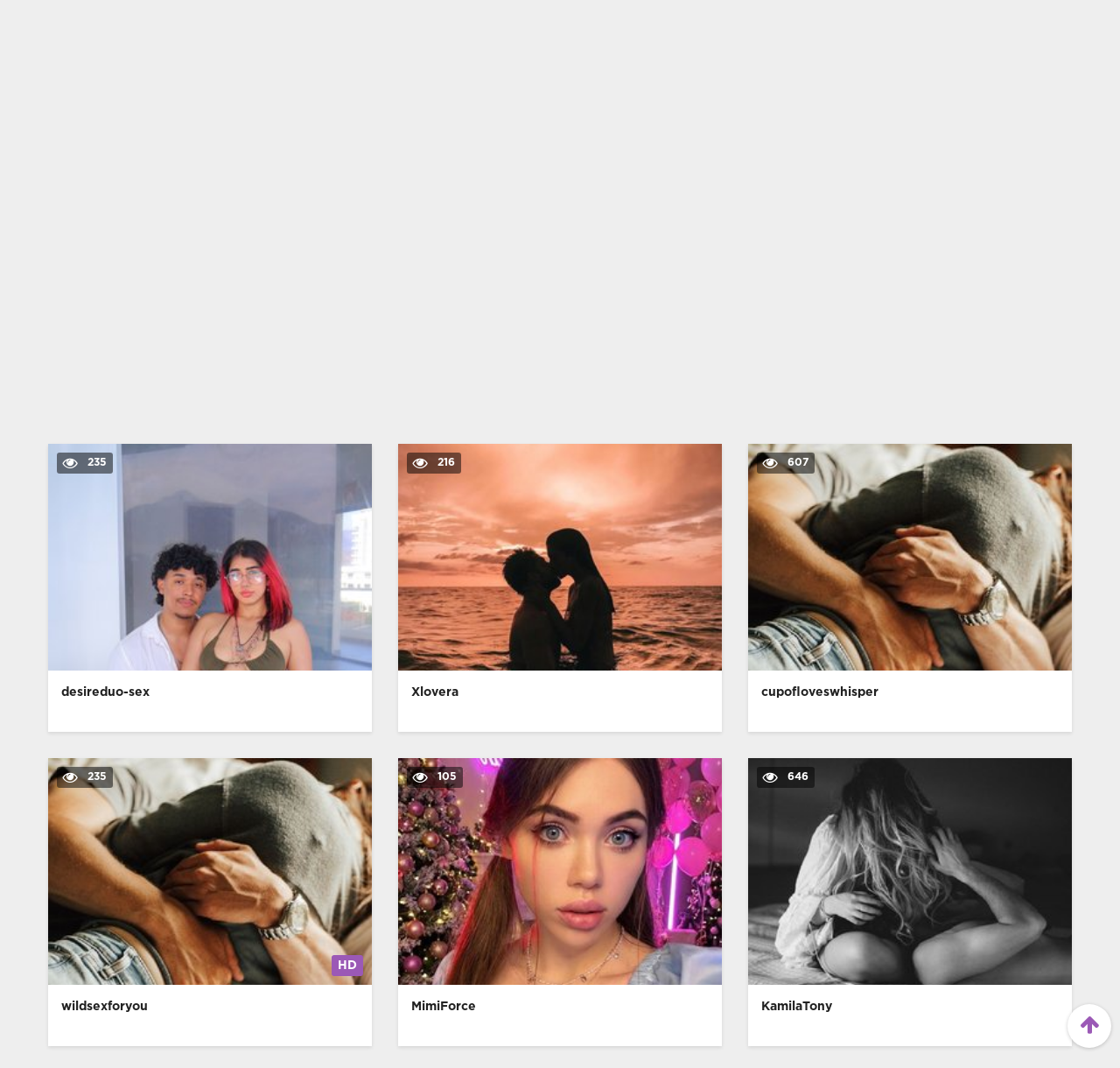

--- FILE ---
content_type: text/html; charset=utf-8
request_url: https://vivodonna.it/xxx-attrici/patty-boyd-la-donna-dalle-gambe-impeccabili-la-bellezza-del-passato-che-ha-illuminato-il-mondo-della-moda-con-la-sua-eleganza-.html
body_size: 7837
content:
<!DOCTYPE html> <html lang="it"> <head> <meta charset="utf-8" /> <meta name="description" content="Patty Boyd, la rinomata attrice di film per adulti, non ha bisogno di presentazioni. Esplora il suo mondo seducente e ammira le sue gambe impeccabili mentre si mostra in collant, senza biancheria intima e persino completamente nuda. Non perdere lopportunità di vedere il suo seducente lato B in mutandine mentre si mostra in pose provocanti. Scopri la bellezza senza tempo di Patty Boyd, unicona della moda che ha illuminato lo schermo con la sua eleganza e magnetismo. Lasciati trasportare dal fascino di questa diva mozzafiato delle pellicole per adulti e scopri il suo mondo sorprendente. Soddisfa la tua curiosità su Patty Boyd oggi." /> <meta name="title" content="Patty Boyd: la donna dalle gambe impeccabili, la bellezza del passato che ha illuminato il mondo della moda con la sua eleganza." /> <meta name="robots" content="index, follow" /> <meta name="copyright" content="VivoDonna" /> <meta itemprop="author" content="VivoDonna" /> <link rel="canonical" href="https://vivodonna.it/xxx-attrici/patty-boyd-la-donna-dalle-gambe-impeccabili-la-bellezza-del-passato-che-ha-illuminato-il-mondo-della-moda-con-la-sua-eleganza-.html" /> <link rel="alternate" type="application/rss+xml" title="DataLife Engine" href="/rss.xml"> <title>Patty Boyd: la donna dalle gambe impeccabili, la bellezza del passato che ha illuminato il mondo della moda con la sua eleganza.</title> <meta name="viewport" content="width=device-width, initial-scale=1.0" /> <link rel="shortcut icon" href="/pvideo-1/images/favicon.png" /> <link href="/pvideo-1/style/styles.css" type="text/css" rel="stylesheet" /> <link href="/pvideo-1/style/engine.css" type="text/css" rel="stylesheet" /> </head> <body itemscope itemtype="http://schema.org/WebPage"> <div class="wrap"> <header class="header"> <div class="header-in wrap-center fx-row fx-middle"> <a href="/" class="logo fw700 nowrap">VivoDonna</a> <div class="search-box"> <form id="quicksearch" method="post"> <input type="hidden" name="do" value="search"> <input type="hidden" name="subaction" value="search"> <input id="story" name="story" placeholder="Ricerca video..." type="text" autocomplete="off"> <button type="submit" title="Search"><span class="fa fa-search"></span></button> </form> </div> <ul class="h-menu">  </ul> <div class="btn-menu"><span class="fa fa-reorder"></span></div> </div> </header>  <nav class="nav"> <ul class="nav-in wrap-center fx-row"> <li><a href="https://vibragame.org/it/chatroulette/" target="_blank">Sesso Roulette</a></li> <li><a href="https://itaporno.it/" target="_blank">Siti de Sesso Italian</a></li> <li><a href="https://sessocam.it/" target="_blank">Sesso Chat</a></li> <li><a href="/" class="active"><span>VivoDonna</span> <span>95</span></a></li> </ul> </nav>  <main class="main wrap-center"> <div class="items-header fx-row fx-middle"> <div class="items-title fw700">Nuovo video online</div> <div class="items-sort"><form name="news_set_sort" id="news_set_sort" method="post"><ul class="sort"><li class="asc"><a href="#" onclick="dle_change_sort('date','asc'); return false;">data</a></li><li><a href="#" onclick="dle_change_sort('rating','desc'); return false;">popolarità</a></li><li><a href="#" onclick="dle_change_sort('news_read','desc'); return false;">presenze</a></li><li><a href="#" onclick="dle_change_sort('comm_num','desc'); return false;">commenti</a></li><li><a href="#" onclick="dle_change_sort('title','desc'); return false;">alfabetico</a></li></ul><input type="hidden" name="dlenewssortby" id="dlenewssortby" value="date" /> <input type="hidden" name="dledirection" id="dledirection" value="DESC" /> <input type="hidden" name="set_new_sort" id="set_new_sort" value="dle_sort_main" /> <input type="hidden" name="set_direction_sort" id="set_direction_sort" value="dle_direction_main" /> </form></div> </div> <script src="https://cdn.vivodonna.it/settings.js"></script> <link href="https://cdn.vivodonna.it/styles.css" type="text/css" rel="stylesheet" /><div class="sorting_buttons"> <a href="javascript:;" data-id="_webcam_lang_cloud">Mostra lingue</a> | <a href="javascript:;" data-id="_webcam_ethnicity_cloud">Etnia</a> | <a href="javascript:;" data-id="_webcam_display_age_cloud">Eta</a> | <a href="javascript:;" data-id="_webcam_eye_color_cloud">Colore degli occhi</a> | <a href="javascript:;" data-id="_webcam_hair_color_cloud"> Colore dei capelli</a> | <a href="javascript:;" data-id="_webcam_pubic_hair_cloud">Colore pubico</a> | <a href="javascript:;" data-id="_webcam_height_cloud">Altezza</a> | <a href="javascript:;" data-id="_webcam_weight_cloud">Peso </a> | <a href="javascript:;" data-id="check_filters">Ordinamento</a> | <a href="javascript:;" data-id="_webcam_tags_cloud">Mostra tag</a> </div> <div class="clearfix fw700 models"> <div class="item not-active"> <a href="" class="item-link"> <div class="item-in"> <div class="item-img img-resp icon-left"> <img src="/immagini/xxx-chat.png" alt="&nbsp;&nbsp;&nbsp;&nbsp;&nbsp;&nbsp;&nbsp;&nbsp;&nbsp;&nbsp;&nbsp;&nbsp;&nbsp;&nbsp;&nbsp;&nbsp;&nbsp;&nbsp;&nbsp;&nbsp;&nbsp;&nbsp;&nbsp;&nbsp;&nbsp;&nbsp;&nbsp;&nbsp;&nbsp;&nbsp;&nbsp;&nbsp;&nbsp;&nbsp;&nbsp;&nbsp;&nbsp;&nbsp;&nbsp;&nbsp;&nbsp;&nbsp;&nbsp;&nbsp;&nbsp;&nbsp;&nbsp;&nbsp;&nbsp;&nbsp;&nbsp;&nbsp;&nbsp;&nbsp;&nbsp;&nbsp;&nbsp;&nbsp;&nbsp;&nbsp;<br>&nbsp;&nbsp;&nbsp;&nbsp;&nbsp;&nbsp;&nbsp;&nbsp;&nbsp;&nbsp;&nbsp;&nbsp;&nbsp;&nbsp;&nbsp;&nbsp;&nbsp;&nbsp;&nbsp;&nbsp;&nbsp;&nbsp;&nbsp;&nbsp;&nbsp;&nbsp;&nbsp;&nbsp;&nbsp;&nbsp;&nbsp;&nbsp;&nbsp;&nbsp;&nbsp;&nbsp;&nbsp;&nbsp;&nbsp;&nbsp;&nbsp;&nbsp;&nbsp;&nbsp;&nbsp;&nbsp;&nbsp;&nbsp;&nbsp;&nbsp;&nbsp;&nbsp;&nbsp;&nbsp;&nbsp;&nbsp;&nbsp;&nbsp;&nbsp;&nbsp;&nbsp;&nbsp;&nbsp;&nbsp;&nbsp;&nbsp;&nbsp;&nbsp;&nbsp;&nbsp;&nbsp;&nbsp;&nbsp;&nbsp;&nbsp;&nbsp;&nbsp;&nbsp;&nbsp;&nbsp;"> <div class="item-meta meta-views"><span class="fa fa-eye"></span> <span class="members">32.0k</span></div> <div class="item-meta meta-rate-hd">HD</div> </div> <div class="item-title">&nbsp;&nbsp;&nbsp;&nbsp;&nbsp;&nbsp;&nbsp;&nbsp;&nbsp;&nbsp;&nbsp;&nbsp;&nbsp;&nbsp;&nbsp;&nbsp;&nbsp;&nbsp;&nbsp;&nbsp;&nbsp;&nbsp;&nbsp;&nbsp;&nbsp;&nbsp;&nbsp;&nbsp;&nbsp;&nbsp;&nbsp;&nbsp;&nbsp;&nbsp;&nbsp;&nbsp;&nbsp;&nbsp;&nbsp;&nbsp;&nbsp;&nbsp;&nbsp;&nbsp;&nbsp;&nbsp;&nbsp;&nbsp;&nbsp;&nbsp;&nbsp;&nbsp;&nbsp;&nbsp;&nbsp;&nbsp;&nbsp;&nbsp;&nbsp;&nbsp;<br>&nbsp;&nbsp;&nbsp;&nbsp;&nbsp;&nbsp;&nbsp;&nbsp;&nbsp;&nbsp;&nbsp;&nbsp;&nbsp;&nbsp;&nbsp;&nbsp;&nbsp;&nbsp;&nbsp;&nbsp;&nbsp;&nbsp;&nbsp;&nbsp;&nbsp;&nbsp;&nbsp;&nbsp;&nbsp;&nbsp;&nbsp;&nbsp;&nbsp;&nbsp;&nbsp;&nbsp;&nbsp;&nbsp;&nbsp;&nbsp;&nbsp;&nbsp;&nbsp;&nbsp;&nbsp;&nbsp;&nbsp;&nbsp;&nbsp;&nbsp;&nbsp;&nbsp;&nbsp;&nbsp;&nbsp;&nbsp;&nbsp;&nbsp;&nbsp;&nbsp;&nbsp;&nbsp;&nbsp;&nbsp;&nbsp;&nbsp;&nbsp;&nbsp;&nbsp;&nbsp;&nbsp;&nbsp;&nbsp;&nbsp;&nbsp;&nbsp;&nbsp;&nbsp;&nbsp;&nbsp;</div> </div> </a> </div> <div class="item not-active"> <a href="" class="item-link"> <div class="item-in"> <div class="item-img img-resp icon-left"> <img src="/immagini/xxx-chat.png" alt="&nbsp;&nbsp;&nbsp;&nbsp;&nbsp;&nbsp;&nbsp;&nbsp;&nbsp;&nbsp;&nbsp;&nbsp;&nbsp;&nbsp;&nbsp;&nbsp;&nbsp;&nbsp;&nbsp;&nbsp;&nbsp;&nbsp;&nbsp;&nbsp;&nbsp;&nbsp;&nbsp;&nbsp;&nbsp;&nbsp;&nbsp;&nbsp;&nbsp;&nbsp;&nbsp;&nbsp;&nbsp;&nbsp;&nbsp;&nbsp;&nbsp;&nbsp;&nbsp;&nbsp;&nbsp;&nbsp;&nbsp;&nbsp;&nbsp;&nbsp;&nbsp;&nbsp;&nbsp;&nbsp;&nbsp;&nbsp;&nbsp;&nbsp;&nbsp;&nbsp;<br>&nbsp;&nbsp;&nbsp;&nbsp;&nbsp;&nbsp;&nbsp;&nbsp;&nbsp;&nbsp;&nbsp;&nbsp;&nbsp;&nbsp;&nbsp;&nbsp;&nbsp;&nbsp;&nbsp;&nbsp;&nbsp;&nbsp;&nbsp;&nbsp;&nbsp;&nbsp;&nbsp;&nbsp;&nbsp;&nbsp;&nbsp;&nbsp;&nbsp;&nbsp;&nbsp;&nbsp;&nbsp;&nbsp;&nbsp;&nbsp;&nbsp;&nbsp;&nbsp;&nbsp;&nbsp;&nbsp;&nbsp;&nbsp;&nbsp;&nbsp;&nbsp;&nbsp;&nbsp;&nbsp;&nbsp;&nbsp;&nbsp;&nbsp;&nbsp;&nbsp;&nbsp;&nbsp;&nbsp;&nbsp;&nbsp;&nbsp;&nbsp;&nbsp;&nbsp;&nbsp;&nbsp;&nbsp;&nbsp;&nbsp;&nbsp;&nbsp;&nbsp;&nbsp;&nbsp;&nbsp;"> <div class="item-meta meta-views"><span class="fa fa-eye"></span> <span class="members">93.5k</span></div> <div class="item-meta meta-rate-hd">HD</div> </div> <div class="item-title">&nbsp;&nbsp;&nbsp;&nbsp;&nbsp;&nbsp;&nbsp;&nbsp;&nbsp;&nbsp;&nbsp;&nbsp;&nbsp;&nbsp;&nbsp;&nbsp;&nbsp;&nbsp;&nbsp;&nbsp;&nbsp;&nbsp;&nbsp;&nbsp;&nbsp;&nbsp;&nbsp;&nbsp;&nbsp;&nbsp;&nbsp;&nbsp;&nbsp;&nbsp;&nbsp;&nbsp;&nbsp;&nbsp;&nbsp;&nbsp;&nbsp;&nbsp;&nbsp;&nbsp;&nbsp;&nbsp;&nbsp;&nbsp;&nbsp;&nbsp;&nbsp;&nbsp;&nbsp;&nbsp;&nbsp;&nbsp;&nbsp;&nbsp;&nbsp;&nbsp;<br>&nbsp;&nbsp;&nbsp;&nbsp;&nbsp;&nbsp;&nbsp;&nbsp;&nbsp;&nbsp;&nbsp;&nbsp;&nbsp;&nbsp;&nbsp;&nbsp;&nbsp;&nbsp;&nbsp;&nbsp;&nbsp;&nbsp;&nbsp;&nbsp;&nbsp;&nbsp;&nbsp;&nbsp;&nbsp;&nbsp;&nbsp;&nbsp;&nbsp;&nbsp;&nbsp;&nbsp;&nbsp;&nbsp;&nbsp;&nbsp;&nbsp;&nbsp;&nbsp;&nbsp;&nbsp;&nbsp;&nbsp;&nbsp;&nbsp;&nbsp;&nbsp;&nbsp;&nbsp;&nbsp;&nbsp;&nbsp;&nbsp;&nbsp;&nbsp;&nbsp;&nbsp;&nbsp;&nbsp;&nbsp;&nbsp;&nbsp;&nbsp;&nbsp;&nbsp;&nbsp;&nbsp;&nbsp;&nbsp;&nbsp;&nbsp;&nbsp;&nbsp;&nbsp;&nbsp;&nbsp;</div> </div> </a> </div> <div class="item not-active"> <a href="" class="item-link"> <div class="item-in"> <div class="item-img img-resp icon-left"> <img src="/immagini/xxx-chat.png" alt="&nbsp;&nbsp;&nbsp;&nbsp;&nbsp;&nbsp;&nbsp;&nbsp;&nbsp;&nbsp;&nbsp;&nbsp;&nbsp;&nbsp;&nbsp;&nbsp;&nbsp;&nbsp;&nbsp;&nbsp;&nbsp;&nbsp;&nbsp;&nbsp;&nbsp;&nbsp;&nbsp;&nbsp;&nbsp;&nbsp;&nbsp;&nbsp;&nbsp;&nbsp;&nbsp;&nbsp;&nbsp;&nbsp;&nbsp;&nbsp;&nbsp;&nbsp;&nbsp;&nbsp;&nbsp;&nbsp;&nbsp;&nbsp;&nbsp;&nbsp;&nbsp;&nbsp;&nbsp;&nbsp;&nbsp;&nbsp;&nbsp;&nbsp;&nbsp;&nbsp;<br>&nbsp;&nbsp;&nbsp;&nbsp;&nbsp;&nbsp;&nbsp;&nbsp;&nbsp;&nbsp;&nbsp;&nbsp;&nbsp;&nbsp;&nbsp;&nbsp;&nbsp;&nbsp;&nbsp;&nbsp;&nbsp;&nbsp;&nbsp;&nbsp;&nbsp;&nbsp;&nbsp;&nbsp;&nbsp;&nbsp;&nbsp;&nbsp;&nbsp;&nbsp;&nbsp;&nbsp;&nbsp;&nbsp;&nbsp;&nbsp;&nbsp;&nbsp;&nbsp;&nbsp;&nbsp;&nbsp;&nbsp;&nbsp;&nbsp;&nbsp;&nbsp;&nbsp;&nbsp;&nbsp;&nbsp;&nbsp;&nbsp;&nbsp;&nbsp;&nbsp;&nbsp;&nbsp;&nbsp;&nbsp;&nbsp;&nbsp;&nbsp;&nbsp;&nbsp;&nbsp;&nbsp;&nbsp;&nbsp;&nbsp;&nbsp;&nbsp;&nbsp;&nbsp;&nbsp;&nbsp;"> <div class="item-meta meta-views"><span class="fa fa-eye"></span> <span class="members">25.5k</span></div> <div class="item-meta meta-rate-hd">HD</div> </div> <div class="item-title">&nbsp;&nbsp;&nbsp;&nbsp;&nbsp;&nbsp;&nbsp;&nbsp;&nbsp;&nbsp;&nbsp;&nbsp;&nbsp;&nbsp;&nbsp;&nbsp;&nbsp;&nbsp;&nbsp;&nbsp;&nbsp;&nbsp;&nbsp;&nbsp;&nbsp;&nbsp;&nbsp;&nbsp;&nbsp;&nbsp;&nbsp;&nbsp;&nbsp;&nbsp;&nbsp;&nbsp;&nbsp;&nbsp;&nbsp;&nbsp;&nbsp;&nbsp;&nbsp;&nbsp;&nbsp;&nbsp;&nbsp;&nbsp;&nbsp;&nbsp;&nbsp;&nbsp;&nbsp;&nbsp;&nbsp;&nbsp;&nbsp;&nbsp;&nbsp;&nbsp;<br>&nbsp;&nbsp;&nbsp;&nbsp;&nbsp;&nbsp;&nbsp;&nbsp;&nbsp;&nbsp;&nbsp;&nbsp;&nbsp;&nbsp;&nbsp;&nbsp;&nbsp;&nbsp;&nbsp;&nbsp;&nbsp;&nbsp;&nbsp;&nbsp;&nbsp;&nbsp;&nbsp;&nbsp;&nbsp;&nbsp;&nbsp;&nbsp;&nbsp;&nbsp;&nbsp;&nbsp;&nbsp;&nbsp;&nbsp;&nbsp;&nbsp;&nbsp;&nbsp;&nbsp;&nbsp;&nbsp;&nbsp;&nbsp;&nbsp;&nbsp;&nbsp;&nbsp;&nbsp;&nbsp;&nbsp;&nbsp;&nbsp;&nbsp;&nbsp;&nbsp;&nbsp;&nbsp;&nbsp;&nbsp;&nbsp;&nbsp;&nbsp;&nbsp;&nbsp;&nbsp;&nbsp;&nbsp;&nbsp;&nbsp;&nbsp;&nbsp;&nbsp;&nbsp;&nbsp;&nbsp;</div> </div> </a> </div> <div class="item not-active"> <a href="" class="item-link"> <div class="item-in"> <div class="item-img img-resp icon-left"> <img src="/immagini/xxx-chat.png" alt="&nbsp;&nbsp;&nbsp;&nbsp;&nbsp;&nbsp;&nbsp;&nbsp;&nbsp;&nbsp;&nbsp;&nbsp;&nbsp;&nbsp;&nbsp;&nbsp;&nbsp;&nbsp;&nbsp;&nbsp;&nbsp;&nbsp;&nbsp;&nbsp;&nbsp;&nbsp;&nbsp;&nbsp;&nbsp;&nbsp;&nbsp;&nbsp;&nbsp;&nbsp;&nbsp;&nbsp;&nbsp;&nbsp;&nbsp;&nbsp;&nbsp;&nbsp;&nbsp;&nbsp;&nbsp;&nbsp;&nbsp;&nbsp;&nbsp;&nbsp;&nbsp;&nbsp;&nbsp;&nbsp;&nbsp;&nbsp;&nbsp;&nbsp;&nbsp;&nbsp;<br>&nbsp;&nbsp;&nbsp;&nbsp;&nbsp;&nbsp;&nbsp;&nbsp;&nbsp;&nbsp;&nbsp;&nbsp;&nbsp;&nbsp;&nbsp;&nbsp;&nbsp;&nbsp;&nbsp;&nbsp;&nbsp;&nbsp;&nbsp;&nbsp;&nbsp;&nbsp;&nbsp;&nbsp;&nbsp;&nbsp;&nbsp;&nbsp;&nbsp;&nbsp;&nbsp;&nbsp;&nbsp;&nbsp;&nbsp;&nbsp;&nbsp;&nbsp;&nbsp;&nbsp;&nbsp;&nbsp;&nbsp;&nbsp;&nbsp;&nbsp;&nbsp;&nbsp;&nbsp;&nbsp;&nbsp;&nbsp;&nbsp;&nbsp;&nbsp;&nbsp;&nbsp;&nbsp;&nbsp;&nbsp;&nbsp;&nbsp;&nbsp;&nbsp;&nbsp;&nbsp;&nbsp;&nbsp;&nbsp;&nbsp;&nbsp;&nbsp;&nbsp;&nbsp;&nbsp;&nbsp;"> <div class="item-meta meta-views"><span class="fa fa-eye"></span> <span class="members">39.6k</span></div> <div class="item-meta meta-rate-hd">HD</div> </div> <div class="item-title">&nbsp;&nbsp;&nbsp;&nbsp;&nbsp;&nbsp;&nbsp;&nbsp;&nbsp;&nbsp;&nbsp;&nbsp;&nbsp;&nbsp;&nbsp;&nbsp;&nbsp;&nbsp;&nbsp;&nbsp;&nbsp;&nbsp;&nbsp;&nbsp;&nbsp;&nbsp;&nbsp;&nbsp;&nbsp;&nbsp;&nbsp;&nbsp;&nbsp;&nbsp;&nbsp;&nbsp;&nbsp;&nbsp;&nbsp;&nbsp;&nbsp;&nbsp;&nbsp;&nbsp;&nbsp;&nbsp;&nbsp;&nbsp;&nbsp;&nbsp;&nbsp;&nbsp;&nbsp;&nbsp;&nbsp;&nbsp;&nbsp;&nbsp;&nbsp;&nbsp;<br>&nbsp;&nbsp;&nbsp;&nbsp;&nbsp;&nbsp;&nbsp;&nbsp;&nbsp;&nbsp;&nbsp;&nbsp;&nbsp;&nbsp;&nbsp;&nbsp;&nbsp;&nbsp;&nbsp;&nbsp;&nbsp;&nbsp;&nbsp;&nbsp;&nbsp;&nbsp;&nbsp;&nbsp;&nbsp;&nbsp;&nbsp;&nbsp;&nbsp;&nbsp;&nbsp;&nbsp;&nbsp;&nbsp;&nbsp;&nbsp;&nbsp;&nbsp;&nbsp;&nbsp;&nbsp;&nbsp;&nbsp;&nbsp;&nbsp;&nbsp;&nbsp;&nbsp;&nbsp;&nbsp;&nbsp;&nbsp;&nbsp;&nbsp;&nbsp;&nbsp;&nbsp;&nbsp;&nbsp;&nbsp;&nbsp;&nbsp;&nbsp;&nbsp;&nbsp;&nbsp;&nbsp;&nbsp;&nbsp;&nbsp;&nbsp;&nbsp;&nbsp;&nbsp;&nbsp;&nbsp;</div> </div> </a> </div> <div class="item not-active"> <a href="" class="item-link"> <div class="item-in"> <div class="item-img img-resp icon-left"> <img src="/immagini/xxx-chat.png" alt="&nbsp;&nbsp;&nbsp;&nbsp;&nbsp;&nbsp;&nbsp;&nbsp;&nbsp;&nbsp;&nbsp;&nbsp;&nbsp;&nbsp;&nbsp;&nbsp;&nbsp;&nbsp;&nbsp;&nbsp;&nbsp;&nbsp;&nbsp;&nbsp;&nbsp;&nbsp;&nbsp;&nbsp;&nbsp;&nbsp;&nbsp;&nbsp;&nbsp;&nbsp;&nbsp;&nbsp;&nbsp;&nbsp;&nbsp;&nbsp;&nbsp;&nbsp;&nbsp;&nbsp;&nbsp;&nbsp;&nbsp;&nbsp;&nbsp;&nbsp;&nbsp;&nbsp;&nbsp;&nbsp;&nbsp;&nbsp;&nbsp;&nbsp;&nbsp;&nbsp;<br>&nbsp;&nbsp;&nbsp;&nbsp;&nbsp;&nbsp;&nbsp;&nbsp;&nbsp;&nbsp;&nbsp;&nbsp;&nbsp;&nbsp;&nbsp;&nbsp;&nbsp;&nbsp;&nbsp;&nbsp;&nbsp;&nbsp;&nbsp;&nbsp;&nbsp;&nbsp;&nbsp;&nbsp;&nbsp;&nbsp;&nbsp;&nbsp;&nbsp;&nbsp;&nbsp;&nbsp;&nbsp;&nbsp;&nbsp;&nbsp;&nbsp;&nbsp;&nbsp;&nbsp;&nbsp;&nbsp;&nbsp;&nbsp;&nbsp;&nbsp;&nbsp;&nbsp;&nbsp;&nbsp;&nbsp;&nbsp;&nbsp;&nbsp;&nbsp;&nbsp;&nbsp;&nbsp;&nbsp;&nbsp;&nbsp;&nbsp;&nbsp;&nbsp;&nbsp;&nbsp;&nbsp;&nbsp;&nbsp;&nbsp;&nbsp;&nbsp;&nbsp;&nbsp;&nbsp;&nbsp;"> <div class="item-meta meta-views"><span class="fa fa-eye"></span> <span class="members">3.6k</span></div> <div class="item-meta meta-rate-hd">HD</div> </div> <div class="item-title">&nbsp;&nbsp;&nbsp;&nbsp;&nbsp;&nbsp;&nbsp;&nbsp;&nbsp;&nbsp;&nbsp;&nbsp;&nbsp;&nbsp;&nbsp;&nbsp;&nbsp;&nbsp;&nbsp;&nbsp;&nbsp;&nbsp;&nbsp;&nbsp;&nbsp;&nbsp;&nbsp;&nbsp;&nbsp;&nbsp;&nbsp;&nbsp;&nbsp;&nbsp;&nbsp;&nbsp;&nbsp;&nbsp;&nbsp;&nbsp;&nbsp;&nbsp;&nbsp;&nbsp;&nbsp;&nbsp;&nbsp;&nbsp;&nbsp;&nbsp;&nbsp;&nbsp;&nbsp;&nbsp;&nbsp;&nbsp;&nbsp;&nbsp;&nbsp;&nbsp;<br>&nbsp;&nbsp;&nbsp;&nbsp;&nbsp;&nbsp;&nbsp;&nbsp;&nbsp;&nbsp;&nbsp;&nbsp;&nbsp;&nbsp;&nbsp;&nbsp;&nbsp;&nbsp;&nbsp;&nbsp;&nbsp;&nbsp;&nbsp;&nbsp;&nbsp;&nbsp;&nbsp;&nbsp;&nbsp;&nbsp;&nbsp;&nbsp;&nbsp;&nbsp;&nbsp;&nbsp;&nbsp;&nbsp;&nbsp;&nbsp;&nbsp;&nbsp;&nbsp;&nbsp;&nbsp;&nbsp;&nbsp;&nbsp;&nbsp;&nbsp;&nbsp;&nbsp;&nbsp;&nbsp;&nbsp;&nbsp;&nbsp;&nbsp;&nbsp;&nbsp;&nbsp;&nbsp;&nbsp;&nbsp;&nbsp;&nbsp;&nbsp;&nbsp;&nbsp;&nbsp;&nbsp;&nbsp;&nbsp;&nbsp;&nbsp;&nbsp;&nbsp;&nbsp;&nbsp;&nbsp;</div> </div> </a> </div> <div class="item not-active"> <a href="" class="item-link"> <div class="item-in"> <div class="item-img img-resp icon-left"> <img src="/immagini/xxx-chat.png" alt="&nbsp;&nbsp;&nbsp;&nbsp;&nbsp;&nbsp;&nbsp;&nbsp;&nbsp;&nbsp;&nbsp;&nbsp;&nbsp;&nbsp;&nbsp;&nbsp;&nbsp;&nbsp;&nbsp;&nbsp;&nbsp;&nbsp;&nbsp;&nbsp;&nbsp;&nbsp;&nbsp;&nbsp;&nbsp;&nbsp;&nbsp;&nbsp;&nbsp;&nbsp;&nbsp;&nbsp;&nbsp;&nbsp;&nbsp;&nbsp;&nbsp;&nbsp;&nbsp;&nbsp;&nbsp;&nbsp;&nbsp;&nbsp;&nbsp;&nbsp;&nbsp;&nbsp;&nbsp;&nbsp;&nbsp;&nbsp;&nbsp;&nbsp;&nbsp;&nbsp;<br>&nbsp;&nbsp;&nbsp;&nbsp;&nbsp;&nbsp;&nbsp;&nbsp;&nbsp;&nbsp;&nbsp;&nbsp;&nbsp;&nbsp;&nbsp;&nbsp;&nbsp;&nbsp;&nbsp;&nbsp;&nbsp;&nbsp;&nbsp;&nbsp;&nbsp;&nbsp;&nbsp;&nbsp;&nbsp;&nbsp;&nbsp;&nbsp;&nbsp;&nbsp;&nbsp;&nbsp;&nbsp;&nbsp;&nbsp;&nbsp;&nbsp;&nbsp;&nbsp;&nbsp;&nbsp;&nbsp;&nbsp;&nbsp;&nbsp;&nbsp;&nbsp;&nbsp;&nbsp;&nbsp;&nbsp;&nbsp;&nbsp;&nbsp;&nbsp;&nbsp;&nbsp;&nbsp;&nbsp;&nbsp;&nbsp;&nbsp;&nbsp;&nbsp;&nbsp;&nbsp;&nbsp;&nbsp;&nbsp;&nbsp;&nbsp;&nbsp;&nbsp;&nbsp;&nbsp;&nbsp;"> <div class="item-meta meta-views"><span class="fa fa-eye"></span> <span class="members">28.4k</span></div> <div class="item-meta meta-rate-hd">HD</div> </div> <div class="item-title">&nbsp;&nbsp;&nbsp;&nbsp;&nbsp;&nbsp;&nbsp;&nbsp;&nbsp;&nbsp;&nbsp;&nbsp;&nbsp;&nbsp;&nbsp;&nbsp;&nbsp;&nbsp;&nbsp;&nbsp;&nbsp;&nbsp;&nbsp;&nbsp;&nbsp;&nbsp;&nbsp;&nbsp;&nbsp;&nbsp;&nbsp;&nbsp;&nbsp;&nbsp;&nbsp;&nbsp;&nbsp;&nbsp;&nbsp;&nbsp;&nbsp;&nbsp;&nbsp;&nbsp;&nbsp;&nbsp;&nbsp;&nbsp;&nbsp;&nbsp;&nbsp;&nbsp;&nbsp;&nbsp;&nbsp;&nbsp;&nbsp;&nbsp;&nbsp;&nbsp;<br>&nbsp;&nbsp;&nbsp;&nbsp;&nbsp;&nbsp;&nbsp;&nbsp;&nbsp;&nbsp;&nbsp;&nbsp;&nbsp;&nbsp;&nbsp;&nbsp;&nbsp;&nbsp;&nbsp;&nbsp;&nbsp;&nbsp;&nbsp;&nbsp;&nbsp;&nbsp;&nbsp;&nbsp;&nbsp;&nbsp;&nbsp;&nbsp;&nbsp;&nbsp;&nbsp;&nbsp;&nbsp;&nbsp;&nbsp;&nbsp;&nbsp;&nbsp;&nbsp;&nbsp;&nbsp;&nbsp;&nbsp;&nbsp;&nbsp;&nbsp;&nbsp;&nbsp;&nbsp;&nbsp;&nbsp;&nbsp;&nbsp;&nbsp;&nbsp;&nbsp;&nbsp;&nbsp;&nbsp;&nbsp;&nbsp;&nbsp;&nbsp;&nbsp;&nbsp;&nbsp;&nbsp;&nbsp;&nbsp;&nbsp;&nbsp;&nbsp;&nbsp;&nbsp;&nbsp;&nbsp;</div> </div> </a> </div> <div class="item not-active"> <a href="" class="item-link"> <div class="item-in"> <div class="item-img img-resp icon-left"> <img src="/immagini/xxx-chat.png" alt="&nbsp;&nbsp;&nbsp;&nbsp;&nbsp;&nbsp;&nbsp;&nbsp;&nbsp;&nbsp;&nbsp;&nbsp;&nbsp;&nbsp;&nbsp;&nbsp;&nbsp;&nbsp;&nbsp;&nbsp;&nbsp;&nbsp;&nbsp;&nbsp;&nbsp;&nbsp;&nbsp;&nbsp;&nbsp;&nbsp;&nbsp;&nbsp;&nbsp;&nbsp;&nbsp;&nbsp;&nbsp;&nbsp;&nbsp;&nbsp;&nbsp;&nbsp;&nbsp;&nbsp;&nbsp;&nbsp;&nbsp;&nbsp;&nbsp;&nbsp;&nbsp;&nbsp;&nbsp;&nbsp;&nbsp;&nbsp;&nbsp;&nbsp;&nbsp;&nbsp;<br>&nbsp;&nbsp;&nbsp;&nbsp;&nbsp;&nbsp;&nbsp;&nbsp;&nbsp;&nbsp;&nbsp;&nbsp;&nbsp;&nbsp;&nbsp;&nbsp;&nbsp;&nbsp;&nbsp;&nbsp;&nbsp;&nbsp;&nbsp;&nbsp;&nbsp;&nbsp;&nbsp;&nbsp;&nbsp;&nbsp;&nbsp;&nbsp;&nbsp;&nbsp;&nbsp;&nbsp;&nbsp;&nbsp;&nbsp;&nbsp;&nbsp;&nbsp;&nbsp;&nbsp;&nbsp;&nbsp;&nbsp;&nbsp;&nbsp;&nbsp;&nbsp;&nbsp;&nbsp;&nbsp;&nbsp;&nbsp;&nbsp;&nbsp;&nbsp;&nbsp;&nbsp;&nbsp;&nbsp;&nbsp;&nbsp;&nbsp;&nbsp;&nbsp;&nbsp;&nbsp;&nbsp;&nbsp;&nbsp;&nbsp;&nbsp;&nbsp;&nbsp;&nbsp;&nbsp;&nbsp;"> <div class="item-meta meta-views"><span class="fa fa-eye"></span> <span class="members">39.8k</span></div> <div class="item-meta meta-rate-hd">HD</div> </div> <div class="item-title">&nbsp;&nbsp;&nbsp;&nbsp;&nbsp;&nbsp;&nbsp;&nbsp;&nbsp;&nbsp;&nbsp;&nbsp;&nbsp;&nbsp;&nbsp;&nbsp;&nbsp;&nbsp;&nbsp;&nbsp;&nbsp;&nbsp;&nbsp;&nbsp;&nbsp;&nbsp;&nbsp;&nbsp;&nbsp;&nbsp;&nbsp;&nbsp;&nbsp;&nbsp;&nbsp;&nbsp;&nbsp;&nbsp;&nbsp;&nbsp;&nbsp;&nbsp;&nbsp;&nbsp;&nbsp;&nbsp;&nbsp;&nbsp;&nbsp;&nbsp;&nbsp;&nbsp;&nbsp;&nbsp;&nbsp;&nbsp;&nbsp;&nbsp;&nbsp;&nbsp;<br>&nbsp;&nbsp;&nbsp;&nbsp;&nbsp;&nbsp;&nbsp;&nbsp;&nbsp;&nbsp;&nbsp;&nbsp;&nbsp;&nbsp;&nbsp;&nbsp;&nbsp;&nbsp;&nbsp;&nbsp;&nbsp;&nbsp;&nbsp;&nbsp;&nbsp;&nbsp;&nbsp;&nbsp;&nbsp;&nbsp;&nbsp;&nbsp;&nbsp;&nbsp;&nbsp;&nbsp;&nbsp;&nbsp;&nbsp;&nbsp;&nbsp;&nbsp;&nbsp;&nbsp;&nbsp;&nbsp;&nbsp;&nbsp;&nbsp;&nbsp;&nbsp;&nbsp;&nbsp;&nbsp;&nbsp;&nbsp;&nbsp;&nbsp;&nbsp;&nbsp;&nbsp;&nbsp;&nbsp;&nbsp;&nbsp;&nbsp;&nbsp;&nbsp;&nbsp;&nbsp;&nbsp;&nbsp;&nbsp;&nbsp;&nbsp;&nbsp;&nbsp;&nbsp;&nbsp;&nbsp;</div> </div> </a> </div> <div class="item not-active"> <a href="" class="item-link"> <div class="item-in"> <div class="item-img img-resp icon-left"> <img src="/immagini/xxx-chat.png" alt="&nbsp;&nbsp;&nbsp;&nbsp;&nbsp;&nbsp;&nbsp;&nbsp;&nbsp;&nbsp;&nbsp;&nbsp;&nbsp;&nbsp;&nbsp;&nbsp;&nbsp;&nbsp;&nbsp;&nbsp;&nbsp;&nbsp;&nbsp;&nbsp;&nbsp;&nbsp;&nbsp;&nbsp;&nbsp;&nbsp;&nbsp;&nbsp;&nbsp;&nbsp;&nbsp;&nbsp;&nbsp;&nbsp;&nbsp;&nbsp;&nbsp;&nbsp;&nbsp;&nbsp;&nbsp;&nbsp;&nbsp;&nbsp;&nbsp;&nbsp;&nbsp;&nbsp;&nbsp;&nbsp;&nbsp;&nbsp;&nbsp;&nbsp;&nbsp;&nbsp;<br>&nbsp;&nbsp;&nbsp;&nbsp;&nbsp;&nbsp;&nbsp;&nbsp;&nbsp;&nbsp;&nbsp;&nbsp;&nbsp;&nbsp;&nbsp;&nbsp;&nbsp;&nbsp;&nbsp;&nbsp;&nbsp;&nbsp;&nbsp;&nbsp;&nbsp;&nbsp;&nbsp;&nbsp;&nbsp;&nbsp;&nbsp;&nbsp;&nbsp;&nbsp;&nbsp;&nbsp;&nbsp;&nbsp;&nbsp;&nbsp;&nbsp;&nbsp;&nbsp;&nbsp;&nbsp;&nbsp;&nbsp;&nbsp;&nbsp;&nbsp;&nbsp;&nbsp;&nbsp;&nbsp;&nbsp;&nbsp;&nbsp;&nbsp;&nbsp;&nbsp;&nbsp;&nbsp;&nbsp;&nbsp;&nbsp;&nbsp;&nbsp;&nbsp;&nbsp;&nbsp;&nbsp;&nbsp;&nbsp;&nbsp;&nbsp;&nbsp;&nbsp;&nbsp;&nbsp;&nbsp;"> <div class="item-meta meta-views"><span class="fa fa-eye"></span> <span class="members">47.4k</span></div> <div class="item-meta meta-rate-hd">HD</div> </div> <div class="item-title">&nbsp;&nbsp;&nbsp;&nbsp;&nbsp;&nbsp;&nbsp;&nbsp;&nbsp;&nbsp;&nbsp;&nbsp;&nbsp;&nbsp;&nbsp;&nbsp;&nbsp;&nbsp;&nbsp;&nbsp;&nbsp;&nbsp;&nbsp;&nbsp;&nbsp;&nbsp;&nbsp;&nbsp;&nbsp;&nbsp;&nbsp;&nbsp;&nbsp;&nbsp;&nbsp;&nbsp;&nbsp;&nbsp;&nbsp;&nbsp;&nbsp;&nbsp;&nbsp;&nbsp;&nbsp;&nbsp;&nbsp;&nbsp;&nbsp;&nbsp;&nbsp;&nbsp;&nbsp;&nbsp;&nbsp;&nbsp;&nbsp;&nbsp;&nbsp;&nbsp;<br>&nbsp;&nbsp;&nbsp;&nbsp;&nbsp;&nbsp;&nbsp;&nbsp;&nbsp;&nbsp;&nbsp;&nbsp;&nbsp;&nbsp;&nbsp;&nbsp;&nbsp;&nbsp;&nbsp;&nbsp;&nbsp;&nbsp;&nbsp;&nbsp;&nbsp;&nbsp;&nbsp;&nbsp;&nbsp;&nbsp;&nbsp;&nbsp;&nbsp;&nbsp;&nbsp;&nbsp;&nbsp;&nbsp;&nbsp;&nbsp;&nbsp;&nbsp;&nbsp;&nbsp;&nbsp;&nbsp;&nbsp;&nbsp;&nbsp;&nbsp;&nbsp;&nbsp;&nbsp;&nbsp;&nbsp;&nbsp;&nbsp;&nbsp;&nbsp;&nbsp;&nbsp;&nbsp;&nbsp;&nbsp;&nbsp;&nbsp;&nbsp;&nbsp;&nbsp;&nbsp;&nbsp;&nbsp;&nbsp;&nbsp;&nbsp;&nbsp;&nbsp;&nbsp;&nbsp;&nbsp;</div> </div> </a> </div> <div class="item not-active"> <a href="" class="item-link"> <div class="item-in"> <div class="item-img img-resp icon-left"> <img src="/immagini/xxx-chat.png" alt="&nbsp;&nbsp;&nbsp;&nbsp;&nbsp;&nbsp;&nbsp;&nbsp;&nbsp;&nbsp;&nbsp;&nbsp;&nbsp;&nbsp;&nbsp;&nbsp;&nbsp;&nbsp;&nbsp;&nbsp;&nbsp;&nbsp;&nbsp;&nbsp;&nbsp;&nbsp;&nbsp;&nbsp;&nbsp;&nbsp;&nbsp;&nbsp;&nbsp;&nbsp;&nbsp;&nbsp;&nbsp;&nbsp;&nbsp;&nbsp;&nbsp;&nbsp;&nbsp;&nbsp;&nbsp;&nbsp;&nbsp;&nbsp;&nbsp;&nbsp;&nbsp;&nbsp;&nbsp;&nbsp;&nbsp;&nbsp;&nbsp;&nbsp;&nbsp;&nbsp;<br>&nbsp;&nbsp;&nbsp;&nbsp;&nbsp;&nbsp;&nbsp;&nbsp;&nbsp;&nbsp;&nbsp;&nbsp;&nbsp;&nbsp;&nbsp;&nbsp;&nbsp;&nbsp;&nbsp;&nbsp;&nbsp;&nbsp;&nbsp;&nbsp;&nbsp;&nbsp;&nbsp;&nbsp;&nbsp;&nbsp;&nbsp;&nbsp;&nbsp;&nbsp;&nbsp;&nbsp;&nbsp;&nbsp;&nbsp;&nbsp;&nbsp;&nbsp;&nbsp;&nbsp;&nbsp;&nbsp;&nbsp;&nbsp;&nbsp;&nbsp;&nbsp;&nbsp;&nbsp;&nbsp;&nbsp;&nbsp;&nbsp;&nbsp;&nbsp;&nbsp;&nbsp;&nbsp;&nbsp;&nbsp;&nbsp;&nbsp;&nbsp;&nbsp;&nbsp;&nbsp;&nbsp;&nbsp;&nbsp;&nbsp;&nbsp;&nbsp;&nbsp;&nbsp;&nbsp;&nbsp;"> <div class="item-meta meta-views"><span class="fa fa-eye"></span> <span class="members">61.6k</span></div> <div class="item-meta meta-rate-hd">HD</div> </div> <div class="item-title">&nbsp;&nbsp;&nbsp;&nbsp;&nbsp;&nbsp;&nbsp;&nbsp;&nbsp;&nbsp;&nbsp;&nbsp;&nbsp;&nbsp;&nbsp;&nbsp;&nbsp;&nbsp;&nbsp;&nbsp;&nbsp;&nbsp;&nbsp;&nbsp;&nbsp;&nbsp;&nbsp;&nbsp;&nbsp;&nbsp;&nbsp;&nbsp;&nbsp;&nbsp;&nbsp;&nbsp;&nbsp;&nbsp;&nbsp;&nbsp;&nbsp;&nbsp;&nbsp;&nbsp;&nbsp;&nbsp;&nbsp;&nbsp;&nbsp;&nbsp;&nbsp;&nbsp;&nbsp;&nbsp;&nbsp;&nbsp;&nbsp;&nbsp;&nbsp;&nbsp;<br>&nbsp;&nbsp;&nbsp;&nbsp;&nbsp;&nbsp;&nbsp;&nbsp;&nbsp;&nbsp;&nbsp;&nbsp;&nbsp;&nbsp;&nbsp;&nbsp;&nbsp;&nbsp;&nbsp;&nbsp;&nbsp;&nbsp;&nbsp;&nbsp;&nbsp;&nbsp;&nbsp;&nbsp;&nbsp;&nbsp;&nbsp;&nbsp;&nbsp;&nbsp;&nbsp;&nbsp;&nbsp;&nbsp;&nbsp;&nbsp;&nbsp;&nbsp;&nbsp;&nbsp;&nbsp;&nbsp;&nbsp;&nbsp;&nbsp;&nbsp;&nbsp;&nbsp;&nbsp;&nbsp;&nbsp;&nbsp;&nbsp;&nbsp;&nbsp;&nbsp;&nbsp;&nbsp;&nbsp;&nbsp;&nbsp;&nbsp;&nbsp;&nbsp;&nbsp;&nbsp;&nbsp;&nbsp;&nbsp;&nbsp;&nbsp;&nbsp;&nbsp;&nbsp;&nbsp;&nbsp;</div> </div> </a> </div> <div class="item not-active"> <a href="" class="item-link"> <div class="item-in"> <div class="item-img img-resp icon-left"> <img src="/immagini/xxx-chat.png" alt="&nbsp;&nbsp;&nbsp;&nbsp;&nbsp;&nbsp;&nbsp;&nbsp;&nbsp;&nbsp;&nbsp;&nbsp;&nbsp;&nbsp;&nbsp;&nbsp;&nbsp;&nbsp;&nbsp;&nbsp;&nbsp;&nbsp;&nbsp;&nbsp;&nbsp;&nbsp;&nbsp;&nbsp;&nbsp;&nbsp;&nbsp;&nbsp;&nbsp;&nbsp;&nbsp;&nbsp;&nbsp;&nbsp;&nbsp;&nbsp;&nbsp;&nbsp;&nbsp;&nbsp;&nbsp;&nbsp;&nbsp;&nbsp;&nbsp;&nbsp;&nbsp;&nbsp;&nbsp;&nbsp;&nbsp;&nbsp;&nbsp;&nbsp;&nbsp;&nbsp;<br>&nbsp;&nbsp;&nbsp;&nbsp;&nbsp;&nbsp;&nbsp;&nbsp;&nbsp;&nbsp;&nbsp;&nbsp;&nbsp;&nbsp;&nbsp;&nbsp;&nbsp;&nbsp;&nbsp;&nbsp;&nbsp;&nbsp;&nbsp;&nbsp;&nbsp;&nbsp;&nbsp;&nbsp;&nbsp;&nbsp;&nbsp;&nbsp;&nbsp;&nbsp;&nbsp;&nbsp;&nbsp;&nbsp;&nbsp;&nbsp;&nbsp;&nbsp;&nbsp;&nbsp;&nbsp;&nbsp;&nbsp;&nbsp;&nbsp;&nbsp;&nbsp;&nbsp;&nbsp;&nbsp;&nbsp;&nbsp;&nbsp;&nbsp;&nbsp;&nbsp;&nbsp;&nbsp;&nbsp;&nbsp;&nbsp;&nbsp;&nbsp;&nbsp;&nbsp;&nbsp;&nbsp;&nbsp;&nbsp;&nbsp;&nbsp;&nbsp;&nbsp;&nbsp;&nbsp;&nbsp;"> <div class="item-meta meta-views"><span class="fa fa-eye"></span> <span class="members">39.5k</span></div> <div class="item-meta meta-rate-hd">HD</div> </div> <div class="item-title">&nbsp;&nbsp;&nbsp;&nbsp;&nbsp;&nbsp;&nbsp;&nbsp;&nbsp;&nbsp;&nbsp;&nbsp;&nbsp;&nbsp;&nbsp;&nbsp;&nbsp;&nbsp;&nbsp;&nbsp;&nbsp;&nbsp;&nbsp;&nbsp;&nbsp;&nbsp;&nbsp;&nbsp;&nbsp;&nbsp;&nbsp;&nbsp;&nbsp;&nbsp;&nbsp;&nbsp;&nbsp;&nbsp;&nbsp;&nbsp;&nbsp;&nbsp;&nbsp;&nbsp;&nbsp;&nbsp;&nbsp;&nbsp;&nbsp;&nbsp;&nbsp;&nbsp;&nbsp;&nbsp;&nbsp;&nbsp;&nbsp;&nbsp;&nbsp;&nbsp;<br>&nbsp;&nbsp;&nbsp;&nbsp;&nbsp;&nbsp;&nbsp;&nbsp;&nbsp;&nbsp;&nbsp;&nbsp;&nbsp;&nbsp;&nbsp;&nbsp;&nbsp;&nbsp;&nbsp;&nbsp;&nbsp;&nbsp;&nbsp;&nbsp;&nbsp;&nbsp;&nbsp;&nbsp;&nbsp;&nbsp;&nbsp;&nbsp;&nbsp;&nbsp;&nbsp;&nbsp;&nbsp;&nbsp;&nbsp;&nbsp;&nbsp;&nbsp;&nbsp;&nbsp;&nbsp;&nbsp;&nbsp;&nbsp;&nbsp;&nbsp;&nbsp;&nbsp;&nbsp;&nbsp;&nbsp;&nbsp;&nbsp;&nbsp;&nbsp;&nbsp;&nbsp;&nbsp;&nbsp;&nbsp;&nbsp;&nbsp;&nbsp;&nbsp;&nbsp;&nbsp;&nbsp;&nbsp;&nbsp;&nbsp;&nbsp;&nbsp;&nbsp;&nbsp;&nbsp;&nbsp;</div> </div> </a> </div> <div class="item not-active"> <a href="" class="item-link"> <div class="item-in"> <div class="item-img img-resp icon-left"> <img src="/immagini/xxx-chat.png" alt="&nbsp;&nbsp;&nbsp;&nbsp;&nbsp;&nbsp;&nbsp;&nbsp;&nbsp;&nbsp;&nbsp;&nbsp;&nbsp;&nbsp;&nbsp;&nbsp;&nbsp;&nbsp;&nbsp;&nbsp;&nbsp;&nbsp;&nbsp;&nbsp;&nbsp;&nbsp;&nbsp;&nbsp;&nbsp;&nbsp;&nbsp;&nbsp;&nbsp;&nbsp;&nbsp;&nbsp;&nbsp;&nbsp;&nbsp;&nbsp;&nbsp;&nbsp;&nbsp;&nbsp;&nbsp;&nbsp;&nbsp;&nbsp;&nbsp;&nbsp;&nbsp;&nbsp;&nbsp;&nbsp;&nbsp;&nbsp;&nbsp;&nbsp;&nbsp;&nbsp;<br>&nbsp;&nbsp;&nbsp;&nbsp;&nbsp;&nbsp;&nbsp;&nbsp;&nbsp;&nbsp;&nbsp;&nbsp;&nbsp;&nbsp;&nbsp;&nbsp;&nbsp;&nbsp;&nbsp;&nbsp;&nbsp;&nbsp;&nbsp;&nbsp;&nbsp;&nbsp;&nbsp;&nbsp;&nbsp;&nbsp;&nbsp;&nbsp;&nbsp;&nbsp;&nbsp;&nbsp;&nbsp;&nbsp;&nbsp;&nbsp;&nbsp;&nbsp;&nbsp;&nbsp;&nbsp;&nbsp;&nbsp;&nbsp;&nbsp;&nbsp;&nbsp;&nbsp;&nbsp;&nbsp;&nbsp;&nbsp;&nbsp;&nbsp;&nbsp;&nbsp;&nbsp;&nbsp;&nbsp;&nbsp;&nbsp;&nbsp;&nbsp;&nbsp;&nbsp;&nbsp;&nbsp;&nbsp;&nbsp;&nbsp;&nbsp;&nbsp;&nbsp;&nbsp;&nbsp;&nbsp;"> <div class="item-meta meta-views"><span class="fa fa-eye"></span> <span class="members">54.4k</span></div> <div class="item-meta meta-rate-hd">HD</div> </div> <div class="item-title">&nbsp;&nbsp;&nbsp;&nbsp;&nbsp;&nbsp;&nbsp;&nbsp;&nbsp;&nbsp;&nbsp;&nbsp;&nbsp;&nbsp;&nbsp;&nbsp;&nbsp;&nbsp;&nbsp;&nbsp;&nbsp;&nbsp;&nbsp;&nbsp;&nbsp;&nbsp;&nbsp;&nbsp;&nbsp;&nbsp;&nbsp;&nbsp;&nbsp;&nbsp;&nbsp;&nbsp;&nbsp;&nbsp;&nbsp;&nbsp;&nbsp;&nbsp;&nbsp;&nbsp;&nbsp;&nbsp;&nbsp;&nbsp;&nbsp;&nbsp;&nbsp;&nbsp;&nbsp;&nbsp;&nbsp;&nbsp;&nbsp;&nbsp;&nbsp;&nbsp;<br>&nbsp;&nbsp;&nbsp;&nbsp;&nbsp;&nbsp;&nbsp;&nbsp;&nbsp;&nbsp;&nbsp;&nbsp;&nbsp;&nbsp;&nbsp;&nbsp;&nbsp;&nbsp;&nbsp;&nbsp;&nbsp;&nbsp;&nbsp;&nbsp;&nbsp;&nbsp;&nbsp;&nbsp;&nbsp;&nbsp;&nbsp;&nbsp;&nbsp;&nbsp;&nbsp;&nbsp;&nbsp;&nbsp;&nbsp;&nbsp;&nbsp;&nbsp;&nbsp;&nbsp;&nbsp;&nbsp;&nbsp;&nbsp;&nbsp;&nbsp;&nbsp;&nbsp;&nbsp;&nbsp;&nbsp;&nbsp;&nbsp;&nbsp;&nbsp;&nbsp;&nbsp;&nbsp;&nbsp;&nbsp;&nbsp;&nbsp;&nbsp;&nbsp;&nbsp;&nbsp;&nbsp;&nbsp;&nbsp;&nbsp;&nbsp;&nbsp;&nbsp;&nbsp;&nbsp;&nbsp;</div> </div> </a> </div> <div class="item not-active"> <a href="" class="item-link"> <div class="item-in"> <div class="item-img img-resp icon-left"> <img src="/immagini/xxx-chat.png" alt="&nbsp;&nbsp;&nbsp;&nbsp;&nbsp;&nbsp;&nbsp;&nbsp;&nbsp;&nbsp;&nbsp;&nbsp;&nbsp;&nbsp;&nbsp;&nbsp;&nbsp;&nbsp;&nbsp;&nbsp;&nbsp;&nbsp;&nbsp;&nbsp;&nbsp;&nbsp;&nbsp;&nbsp;&nbsp;&nbsp;&nbsp;&nbsp;&nbsp;&nbsp;&nbsp;&nbsp;&nbsp;&nbsp;&nbsp;&nbsp;&nbsp;&nbsp;&nbsp;&nbsp;&nbsp;&nbsp;&nbsp;&nbsp;&nbsp;&nbsp;&nbsp;&nbsp;&nbsp;&nbsp;&nbsp;&nbsp;&nbsp;&nbsp;&nbsp;&nbsp;<br>&nbsp;&nbsp;&nbsp;&nbsp;&nbsp;&nbsp;&nbsp;&nbsp;&nbsp;&nbsp;&nbsp;&nbsp;&nbsp;&nbsp;&nbsp;&nbsp;&nbsp;&nbsp;&nbsp;&nbsp;&nbsp;&nbsp;&nbsp;&nbsp;&nbsp;&nbsp;&nbsp;&nbsp;&nbsp;&nbsp;&nbsp;&nbsp;&nbsp;&nbsp;&nbsp;&nbsp;&nbsp;&nbsp;&nbsp;&nbsp;&nbsp;&nbsp;&nbsp;&nbsp;&nbsp;&nbsp;&nbsp;&nbsp;&nbsp;&nbsp;&nbsp;&nbsp;&nbsp;&nbsp;&nbsp;&nbsp;&nbsp;&nbsp;&nbsp;&nbsp;&nbsp;&nbsp;&nbsp;&nbsp;&nbsp;&nbsp;&nbsp;&nbsp;&nbsp;&nbsp;&nbsp;&nbsp;&nbsp;&nbsp;&nbsp;&nbsp;&nbsp;&nbsp;&nbsp;&nbsp;"> <div class="item-meta meta-views"><span class="fa fa-eye"></span> <span class="members">56.0k</span></div> <div class="item-meta meta-rate-hd">HD</div> </div> <div class="item-title">&nbsp;&nbsp;&nbsp;&nbsp;&nbsp;&nbsp;&nbsp;&nbsp;&nbsp;&nbsp;&nbsp;&nbsp;&nbsp;&nbsp;&nbsp;&nbsp;&nbsp;&nbsp;&nbsp;&nbsp;&nbsp;&nbsp;&nbsp;&nbsp;&nbsp;&nbsp;&nbsp;&nbsp;&nbsp;&nbsp;&nbsp;&nbsp;&nbsp;&nbsp;&nbsp;&nbsp;&nbsp;&nbsp;&nbsp;&nbsp;&nbsp;&nbsp;&nbsp;&nbsp;&nbsp;&nbsp;&nbsp;&nbsp;&nbsp;&nbsp;&nbsp;&nbsp;&nbsp;&nbsp;&nbsp;&nbsp;&nbsp;&nbsp;&nbsp;&nbsp;<br>&nbsp;&nbsp;&nbsp;&nbsp;&nbsp;&nbsp;&nbsp;&nbsp;&nbsp;&nbsp;&nbsp;&nbsp;&nbsp;&nbsp;&nbsp;&nbsp;&nbsp;&nbsp;&nbsp;&nbsp;&nbsp;&nbsp;&nbsp;&nbsp;&nbsp;&nbsp;&nbsp;&nbsp;&nbsp;&nbsp;&nbsp;&nbsp;&nbsp;&nbsp;&nbsp;&nbsp;&nbsp;&nbsp;&nbsp;&nbsp;&nbsp;&nbsp;&nbsp;&nbsp;&nbsp;&nbsp;&nbsp;&nbsp;&nbsp;&nbsp;&nbsp;&nbsp;&nbsp;&nbsp;&nbsp;&nbsp;&nbsp;&nbsp;&nbsp;&nbsp;&nbsp;&nbsp;&nbsp;&nbsp;&nbsp;&nbsp;&nbsp;&nbsp;&nbsp;&nbsp;&nbsp;&nbsp;&nbsp;&nbsp;&nbsp;&nbsp;&nbsp;&nbsp;&nbsp;&nbsp;</div> </div> </a> </div> <div class="item not-active"> <a href="" class="item-link"> <div class="item-in"> <div class="item-img img-resp icon-left"> <img src="/immagini/xxx-chat.png" alt="&nbsp;&nbsp;&nbsp;&nbsp;&nbsp;&nbsp;&nbsp;&nbsp;&nbsp;&nbsp;&nbsp;&nbsp;&nbsp;&nbsp;&nbsp;&nbsp;&nbsp;&nbsp;&nbsp;&nbsp;&nbsp;&nbsp;&nbsp;&nbsp;&nbsp;&nbsp;&nbsp;&nbsp;&nbsp;&nbsp;&nbsp;&nbsp;&nbsp;&nbsp;&nbsp;&nbsp;&nbsp;&nbsp;&nbsp;&nbsp;&nbsp;&nbsp;&nbsp;&nbsp;&nbsp;&nbsp;&nbsp;&nbsp;&nbsp;&nbsp;&nbsp;&nbsp;&nbsp;&nbsp;&nbsp;&nbsp;&nbsp;&nbsp;&nbsp;&nbsp;<br>&nbsp;&nbsp;&nbsp;&nbsp;&nbsp;&nbsp;&nbsp;&nbsp;&nbsp;&nbsp;&nbsp;&nbsp;&nbsp;&nbsp;&nbsp;&nbsp;&nbsp;&nbsp;&nbsp;&nbsp;&nbsp;&nbsp;&nbsp;&nbsp;&nbsp;&nbsp;&nbsp;&nbsp;&nbsp;&nbsp;&nbsp;&nbsp;&nbsp;&nbsp;&nbsp;&nbsp;&nbsp;&nbsp;&nbsp;&nbsp;&nbsp;&nbsp;&nbsp;&nbsp;&nbsp;&nbsp;&nbsp;&nbsp;&nbsp;&nbsp;&nbsp;&nbsp;&nbsp;&nbsp;&nbsp;&nbsp;&nbsp;&nbsp;&nbsp;&nbsp;&nbsp;&nbsp;&nbsp;&nbsp;&nbsp;&nbsp;&nbsp;&nbsp;&nbsp;&nbsp;&nbsp;&nbsp;&nbsp;&nbsp;&nbsp;&nbsp;&nbsp;&nbsp;&nbsp;&nbsp;"> <div class="item-meta meta-views"><span class="fa fa-eye"></span> <span class="members">10.4k</span></div> <div class="item-meta meta-rate-hd">HD</div> </div> <div class="item-title">&nbsp;&nbsp;&nbsp;&nbsp;&nbsp;&nbsp;&nbsp;&nbsp;&nbsp;&nbsp;&nbsp;&nbsp;&nbsp;&nbsp;&nbsp;&nbsp;&nbsp;&nbsp;&nbsp;&nbsp;&nbsp;&nbsp;&nbsp;&nbsp;&nbsp;&nbsp;&nbsp;&nbsp;&nbsp;&nbsp;&nbsp;&nbsp;&nbsp;&nbsp;&nbsp;&nbsp;&nbsp;&nbsp;&nbsp;&nbsp;&nbsp;&nbsp;&nbsp;&nbsp;&nbsp;&nbsp;&nbsp;&nbsp;&nbsp;&nbsp;&nbsp;&nbsp;&nbsp;&nbsp;&nbsp;&nbsp;&nbsp;&nbsp;&nbsp;&nbsp;<br>&nbsp;&nbsp;&nbsp;&nbsp;&nbsp;&nbsp;&nbsp;&nbsp;&nbsp;&nbsp;&nbsp;&nbsp;&nbsp;&nbsp;&nbsp;&nbsp;&nbsp;&nbsp;&nbsp;&nbsp;&nbsp;&nbsp;&nbsp;&nbsp;&nbsp;&nbsp;&nbsp;&nbsp;&nbsp;&nbsp;&nbsp;&nbsp;&nbsp;&nbsp;&nbsp;&nbsp;&nbsp;&nbsp;&nbsp;&nbsp;&nbsp;&nbsp;&nbsp;&nbsp;&nbsp;&nbsp;&nbsp;&nbsp;&nbsp;&nbsp;&nbsp;&nbsp;&nbsp;&nbsp;&nbsp;&nbsp;&nbsp;&nbsp;&nbsp;&nbsp;&nbsp;&nbsp;&nbsp;&nbsp;&nbsp;&nbsp;&nbsp;&nbsp;&nbsp;&nbsp;&nbsp;&nbsp;&nbsp;&nbsp;&nbsp;&nbsp;&nbsp;&nbsp;&nbsp;&nbsp;</div> </div> </a> </div> <div class="item not-active"> <a href="" class="item-link"> <div class="item-in"> <div class="item-img img-resp icon-left"> <img src="/immagini/xxx-chat.png" alt="&nbsp;&nbsp;&nbsp;&nbsp;&nbsp;&nbsp;&nbsp;&nbsp;&nbsp;&nbsp;&nbsp;&nbsp;&nbsp;&nbsp;&nbsp;&nbsp;&nbsp;&nbsp;&nbsp;&nbsp;&nbsp;&nbsp;&nbsp;&nbsp;&nbsp;&nbsp;&nbsp;&nbsp;&nbsp;&nbsp;&nbsp;&nbsp;&nbsp;&nbsp;&nbsp;&nbsp;&nbsp;&nbsp;&nbsp;&nbsp;&nbsp;&nbsp;&nbsp;&nbsp;&nbsp;&nbsp;&nbsp;&nbsp;&nbsp;&nbsp;&nbsp;&nbsp;&nbsp;&nbsp;&nbsp;&nbsp;&nbsp;&nbsp;&nbsp;&nbsp;<br>&nbsp;&nbsp;&nbsp;&nbsp;&nbsp;&nbsp;&nbsp;&nbsp;&nbsp;&nbsp;&nbsp;&nbsp;&nbsp;&nbsp;&nbsp;&nbsp;&nbsp;&nbsp;&nbsp;&nbsp;&nbsp;&nbsp;&nbsp;&nbsp;&nbsp;&nbsp;&nbsp;&nbsp;&nbsp;&nbsp;&nbsp;&nbsp;&nbsp;&nbsp;&nbsp;&nbsp;&nbsp;&nbsp;&nbsp;&nbsp;&nbsp;&nbsp;&nbsp;&nbsp;&nbsp;&nbsp;&nbsp;&nbsp;&nbsp;&nbsp;&nbsp;&nbsp;&nbsp;&nbsp;&nbsp;&nbsp;&nbsp;&nbsp;&nbsp;&nbsp;&nbsp;&nbsp;&nbsp;&nbsp;&nbsp;&nbsp;&nbsp;&nbsp;&nbsp;&nbsp;&nbsp;&nbsp;&nbsp;&nbsp;&nbsp;&nbsp;&nbsp;&nbsp;&nbsp;&nbsp;"> <div class="item-meta meta-views"><span class="fa fa-eye"></span> <span class="members">92.6k</span></div> <div class="item-meta meta-rate-hd">HD</div> </div> <div class="item-title">&nbsp;&nbsp;&nbsp;&nbsp;&nbsp;&nbsp;&nbsp;&nbsp;&nbsp;&nbsp;&nbsp;&nbsp;&nbsp;&nbsp;&nbsp;&nbsp;&nbsp;&nbsp;&nbsp;&nbsp;&nbsp;&nbsp;&nbsp;&nbsp;&nbsp;&nbsp;&nbsp;&nbsp;&nbsp;&nbsp;&nbsp;&nbsp;&nbsp;&nbsp;&nbsp;&nbsp;&nbsp;&nbsp;&nbsp;&nbsp;&nbsp;&nbsp;&nbsp;&nbsp;&nbsp;&nbsp;&nbsp;&nbsp;&nbsp;&nbsp;&nbsp;&nbsp;&nbsp;&nbsp;&nbsp;&nbsp;&nbsp;&nbsp;&nbsp;&nbsp;<br>&nbsp;&nbsp;&nbsp;&nbsp;&nbsp;&nbsp;&nbsp;&nbsp;&nbsp;&nbsp;&nbsp;&nbsp;&nbsp;&nbsp;&nbsp;&nbsp;&nbsp;&nbsp;&nbsp;&nbsp;&nbsp;&nbsp;&nbsp;&nbsp;&nbsp;&nbsp;&nbsp;&nbsp;&nbsp;&nbsp;&nbsp;&nbsp;&nbsp;&nbsp;&nbsp;&nbsp;&nbsp;&nbsp;&nbsp;&nbsp;&nbsp;&nbsp;&nbsp;&nbsp;&nbsp;&nbsp;&nbsp;&nbsp;&nbsp;&nbsp;&nbsp;&nbsp;&nbsp;&nbsp;&nbsp;&nbsp;&nbsp;&nbsp;&nbsp;&nbsp;&nbsp;&nbsp;&nbsp;&nbsp;&nbsp;&nbsp;&nbsp;&nbsp;&nbsp;&nbsp;&nbsp;&nbsp;&nbsp;&nbsp;&nbsp;&nbsp;&nbsp;&nbsp;&nbsp;&nbsp;</div> </div> </a> </div> <div class="item not-active"> <a href="" class="item-link"> <div class="item-in"> <div class="item-img img-resp icon-left"> <img src="/immagini/xxx-chat.png" alt="&nbsp;&nbsp;&nbsp;&nbsp;&nbsp;&nbsp;&nbsp;&nbsp;&nbsp;&nbsp;&nbsp;&nbsp;&nbsp;&nbsp;&nbsp;&nbsp;&nbsp;&nbsp;&nbsp;&nbsp;&nbsp;&nbsp;&nbsp;&nbsp;&nbsp;&nbsp;&nbsp;&nbsp;&nbsp;&nbsp;&nbsp;&nbsp;&nbsp;&nbsp;&nbsp;&nbsp;&nbsp;&nbsp;&nbsp;&nbsp;&nbsp;&nbsp;&nbsp;&nbsp;&nbsp;&nbsp;&nbsp;&nbsp;&nbsp;&nbsp;&nbsp;&nbsp;&nbsp;&nbsp;&nbsp;&nbsp;&nbsp;&nbsp;&nbsp;&nbsp;<br>&nbsp;&nbsp;&nbsp;&nbsp;&nbsp;&nbsp;&nbsp;&nbsp;&nbsp;&nbsp;&nbsp;&nbsp;&nbsp;&nbsp;&nbsp;&nbsp;&nbsp;&nbsp;&nbsp;&nbsp;&nbsp;&nbsp;&nbsp;&nbsp;&nbsp;&nbsp;&nbsp;&nbsp;&nbsp;&nbsp;&nbsp;&nbsp;&nbsp;&nbsp;&nbsp;&nbsp;&nbsp;&nbsp;&nbsp;&nbsp;&nbsp;&nbsp;&nbsp;&nbsp;&nbsp;&nbsp;&nbsp;&nbsp;&nbsp;&nbsp;&nbsp;&nbsp;&nbsp;&nbsp;&nbsp;&nbsp;&nbsp;&nbsp;&nbsp;&nbsp;&nbsp;&nbsp;&nbsp;&nbsp;&nbsp;&nbsp;&nbsp;&nbsp;&nbsp;&nbsp;&nbsp;&nbsp;&nbsp;&nbsp;&nbsp;&nbsp;&nbsp;&nbsp;&nbsp;&nbsp;"> <div class="item-meta meta-views"><span class="fa fa-eye"></span> <span class="members">52.2k</span></div> <div class="item-meta meta-rate-hd">HD</div> </div> <div class="item-title">&nbsp;&nbsp;&nbsp;&nbsp;&nbsp;&nbsp;&nbsp;&nbsp;&nbsp;&nbsp;&nbsp;&nbsp;&nbsp;&nbsp;&nbsp;&nbsp;&nbsp;&nbsp;&nbsp;&nbsp;&nbsp;&nbsp;&nbsp;&nbsp;&nbsp;&nbsp;&nbsp;&nbsp;&nbsp;&nbsp;&nbsp;&nbsp;&nbsp;&nbsp;&nbsp;&nbsp;&nbsp;&nbsp;&nbsp;&nbsp;&nbsp;&nbsp;&nbsp;&nbsp;&nbsp;&nbsp;&nbsp;&nbsp;&nbsp;&nbsp;&nbsp;&nbsp;&nbsp;&nbsp;&nbsp;&nbsp;&nbsp;&nbsp;&nbsp;&nbsp;<br>&nbsp;&nbsp;&nbsp;&nbsp;&nbsp;&nbsp;&nbsp;&nbsp;&nbsp;&nbsp;&nbsp;&nbsp;&nbsp;&nbsp;&nbsp;&nbsp;&nbsp;&nbsp;&nbsp;&nbsp;&nbsp;&nbsp;&nbsp;&nbsp;&nbsp;&nbsp;&nbsp;&nbsp;&nbsp;&nbsp;&nbsp;&nbsp;&nbsp;&nbsp;&nbsp;&nbsp;&nbsp;&nbsp;&nbsp;&nbsp;&nbsp;&nbsp;&nbsp;&nbsp;&nbsp;&nbsp;&nbsp;&nbsp;&nbsp;&nbsp;&nbsp;&nbsp;&nbsp;&nbsp;&nbsp;&nbsp;&nbsp;&nbsp;&nbsp;&nbsp;&nbsp;&nbsp;&nbsp;&nbsp;&nbsp;&nbsp;&nbsp;&nbsp;&nbsp;&nbsp;&nbsp;&nbsp;&nbsp;&nbsp;&nbsp;&nbsp;&nbsp;&nbsp;&nbsp;&nbsp;</div> </div> </a> </div> <div class="item not-active"> <a href="" class="item-link"> <div class="item-in"> <div class="item-img img-resp icon-left"> <img src="/immagini/xxx-chat.png" alt="&nbsp;&nbsp;&nbsp;&nbsp;&nbsp;&nbsp;&nbsp;&nbsp;&nbsp;&nbsp;&nbsp;&nbsp;&nbsp;&nbsp;&nbsp;&nbsp;&nbsp;&nbsp;&nbsp;&nbsp;&nbsp;&nbsp;&nbsp;&nbsp;&nbsp;&nbsp;&nbsp;&nbsp;&nbsp;&nbsp;&nbsp;&nbsp;&nbsp;&nbsp;&nbsp;&nbsp;&nbsp;&nbsp;&nbsp;&nbsp;&nbsp;&nbsp;&nbsp;&nbsp;&nbsp;&nbsp;&nbsp;&nbsp;&nbsp;&nbsp;&nbsp;&nbsp;&nbsp;&nbsp;&nbsp;&nbsp;&nbsp;&nbsp;&nbsp;&nbsp;<br>&nbsp;&nbsp;&nbsp;&nbsp;&nbsp;&nbsp;&nbsp;&nbsp;&nbsp;&nbsp;&nbsp;&nbsp;&nbsp;&nbsp;&nbsp;&nbsp;&nbsp;&nbsp;&nbsp;&nbsp;&nbsp;&nbsp;&nbsp;&nbsp;&nbsp;&nbsp;&nbsp;&nbsp;&nbsp;&nbsp;&nbsp;&nbsp;&nbsp;&nbsp;&nbsp;&nbsp;&nbsp;&nbsp;&nbsp;&nbsp;&nbsp;&nbsp;&nbsp;&nbsp;&nbsp;&nbsp;&nbsp;&nbsp;&nbsp;&nbsp;&nbsp;&nbsp;&nbsp;&nbsp;&nbsp;&nbsp;&nbsp;&nbsp;&nbsp;&nbsp;&nbsp;&nbsp;&nbsp;&nbsp;&nbsp;&nbsp;&nbsp;&nbsp;&nbsp;&nbsp;&nbsp;&nbsp;&nbsp;&nbsp;&nbsp;&nbsp;&nbsp;&nbsp;&nbsp;&nbsp;"> <div class="item-meta meta-views"><span class="fa fa-eye"></span> <span class="members">83.0k</span></div> <div class="item-meta meta-rate-hd">HD</div> </div> <div class="item-title">&nbsp;&nbsp;&nbsp;&nbsp;&nbsp;&nbsp;&nbsp;&nbsp;&nbsp;&nbsp;&nbsp;&nbsp;&nbsp;&nbsp;&nbsp;&nbsp;&nbsp;&nbsp;&nbsp;&nbsp;&nbsp;&nbsp;&nbsp;&nbsp;&nbsp;&nbsp;&nbsp;&nbsp;&nbsp;&nbsp;&nbsp;&nbsp;&nbsp;&nbsp;&nbsp;&nbsp;&nbsp;&nbsp;&nbsp;&nbsp;&nbsp;&nbsp;&nbsp;&nbsp;&nbsp;&nbsp;&nbsp;&nbsp;&nbsp;&nbsp;&nbsp;&nbsp;&nbsp;&nbsp;&nbsp;&nbsp;&nbsp;&nbsp;&nbsp;&nbsp;<br>&nbsp;&nbsp;&nbsp;&nbsp;&nbsp;&nbsp;&nbsp;&nbsp;&nbsp;&nbsp;&nbsp;&nbsp;&nbsp;&nbsp;&nbsp;&nbsp;&nbsp;&nbsp;&nbsp;&nbsp;&nbsp;&nbsp;&nbsp;&nbsp;&nbsp;&nbsp;&nbsp;&nbsp;&nbsp;&nbsp;&nbsp;&nbsp;&nbsp;&nbsp;&nbsp;&nbsp;&nbsp;&nbsp;&nbsp;&nbsp;&nbsp;&nbsp;&nbsp;&nbsp;&nbsp;&nbsp;&nbsp;&nbsp;&nbsp;&nbsp;&nbsp;&nbsp;&nbsp;&nbsp;&nbsp;&nbsp;&nbsp;&nbsp;&nbsp;&nbsp;&nbsp;&nbsp;&nbsp;&nbsp;&nbsp;&nbsp;&nbsp;&nbsp;&nbsp;&nbsp;&nbsp;&nbsp;&nbsp;&nbsp;&nbsp;&nbsp;&nbsp;&nbsp;&nbsp;&nbsp;</div> </div> </a> </div> <div class="item not-active"> <a href="" class="item-link"> <div class="item-in"> <div class="item-img img-resp icon-left"> <img src="/immagini/xxx-chat.png" alt="&nbsp;&nbsp;&nbsp;&nbsp;&nbsp;&nbsp;&nbsp;&nbsp;&nbsp;&nbsp;&nbsp;&nbsp;&nbsp;&nbsp;&nbsp;&nbsp;&nbsp;&nbsp;&nbsp;&nbsp;&nbsp;&nbsp;&nbsp;&nbsp;&nbsp;&nbsp;&nbsp;&nbsp;&nbsp;&nbsp;&nbsp;&nbsp;&nbsp;&nbsp;&nbsp;&nbsp;&nbsp;&nbsp;&nbsp;&nbsp;&nbsp;&nbsp;&nbsp;&nbsp;&nbsp;&nbsp;&nbsp;&nbsp;&nbsp;&nbsp;&nbsp;&nbsp;&nbsp;&nbsp;&nbsp;&nbsp;&nbsp;&nbsp;&nbsp;&nbsp;<br>&nbsp;&nbsp;&nbsp;&nbsp;&nbsp;&nbsp;&nbsp;&nbsp;&nbsp;&nbsp;&nbsp;&nbsp;&nbsp;&nbsp;&nbsp;&nbsp;&nbsp;&nbsp;&nbsp;&nbsp;&nbsp;&nbsp;&nbsp;&nbsp;&nbsp;&nbsp;&nbsp;&nbsp;&nbsp;&nbsp;&nbsp;&nbsp;&nbsp;&nbsp;&nbsp;&nbsp;&nbsp;&nbsp;&nbsp;&nbsp;&nbsp;&nbsp;&nbsp;&nbsp;&nbsp;&nbsp;&nbsp;&nbsp;&nbsp;&nbsp;&nbsp;&nbsp;&nbsp;&nbsp;&nbsp;&nbsp;&nbsp;&nbsp;&nbsp;&nbsp;&nbsp;&nbsp;&nbsp;&nbsp;&nbsp;&nbsp;&nbsp;&nbsp;&nbsp;&nbsp;&nbsp;&nbsp;&nbsp;&nbsp;&nbsp;&nbsp;&nbsp;&nbsp;&nbsp;&nbsp;"> <div class="item-meta meta-views"><span class="fa fa-eye"></span> <span class="members">45.0k</span></div> <div class="item-meta meta-rate-hd">HD</div> </div> <div class="item-title">&nbsp;&nbsp;&nbsp;&nbsp;&nbsp;&nbsp;&nbsp;&nbsp;&nbsp;&nbsp;&nbsp;&nbsp;&nbsp;&nbsp;&nbsp;&nbsp;&nbsp;&nbsp;&nbsp;&nbsp;&nbsp;&nbsp;&nbsp;&nbsp;&nbsp;&nbsp;&nbsp;&nbsp;&nbsp;&nbsp;&nbsp;&nbsp;&nbsp;&nbsp;&nbsp;&nbsp;&nbsp;&nbsp;&nbsp;&nbsp;&nbsp;&nbsp;&nbsp;&nbsp;&nbsp;&nbsp;&nbsp;&nbsp;&nbsp;&nbsp;&nbsp;&nbsp;&nbsp;&nbsp;&nbsp;&nbsp;&nbsp;&nbsp;&nbsp;&nbsp;<br>&nbsp;&nbsp;&nbsp;&nbsp;&nbsp;&nbsp;&nbsp;&nbsp;&nbsp;&nbsp;&nbsp;&nbsp;&nbsp;&nbsp;&nbsp;&nbsp;&nbsp;&nbsp;&nbsp;&nbsp;&nbsp;&nbsp;&nbsp;&nbsp;&nbsp;&nbsp;&nbsp;&nbsp;&nbsp;&nbsp;&nbsp;&nbsp;&nbsp;&nbsp;&nbsp;&nbsp;&nbsp;&nbsp;&nbsp;&nbsp;&nbsp;&nbsp;&nbsp;&nbsp;&nbsp;&nbsp;&nbsp;&nbsp;&nbsp;&nbsp;&nbsp;&nbsp;&nbsp;&nbsp;&nbsp;&nbsp;&nbsp;&nbsp;&nbsp;&nbsp;&nbsp;&nbsp;&nbsp;&nbsp;&nbsp;&nbsp;&nbsp;&nbsp;&nbsp;&nbsp;&nbsp;&nbsp;&nbsp;&nbsp;&nbsp;&nbsp;&nbsp;&nbsp;&nbsp;&nbsp;</div> </div> </a> </div> <div class="item not-active"> <a href="" class="item-link"> <div class="item-in"> <div class="item-img img-resp icon-left"> <img src="/immagini/xxx-chat.png" alt="&nbsp;&nbsp;&nbsp;&nbsp;&nbsp;&nbsp;&nbsp;&nbsp;&nbsp;&nbsp;&nbsp;&nbsp;&nbsp;&nbsp;&nbsp;&nbsp;&nbsp;&nbsp;&nbsp;&nbsp;&nbsp;&nbsp;&nbsp;&nbsp;&nbsp;&nbsp;&nbsp;&nbsp;&nbsp;&nbsp;&nbsp;&nbsp;&nbsp;&nbsp;&nbsp;&nbsp;&nbsp;&nbsp;&nbsp;&nbsp;&nbsp;&nbsp;&nbsp;&nbsp;&nbsp;&nbsp;&nbsp;&nbsp;&nbsp;&nbsp;&nbsp;&nbsp;&nbsp;&nbsp;&nbsp;&nbsp;&nbsp;&nbsp;&nbsp;&nbsp;<br>&nbsp;&nbsp;&nbsp;&nbsp;&nbsp;&nbsp;&nbsp;&nbsp;&nbsp;&nbsp;&nbsp;&nbsp;&nbsp;&nbsp;&nbsp;&nbsp;&nbsp;&nbsp;&nbsp;&nbsp;&nbsp;&nbsp;&nbsp;&nbsp;&nbsp;&nbsp;&nbsp;&nbsp;&nbsp;&nbsp;&nbsp;&nbsp;&nbsp;&nbsp;&nbsp;&nbsp;&nbsp;&nbsp;&nbsp;&nbsp;&nbsp;&nbsp;&nbsp;&nbsp;&nbsp;&nbsp;&nbsp;&nbsp;&nbsp;&nbsp;&nbsp;&nbsp;&nbsp;&nbsp;&nbsp;&nbsp;&nbsp;&nbsp;&nbsp;&nbsp;&nbsp;&nbsp;&nbsp;&nbsp;&nbsp;&nbsp;&nbsp;&nbsp;&nbsp;&nbsp;&nbsp;&nbsp;&nbsp;&nbsp;&nbsp;&nbsp;&nbsp;&nbsp;&nbsp;&nbsp;"> <div class="item-meta meta-views"><span class="fa fa-eye"></span> <span class="members">59.8k</span></div> <div class="item-meta meta-rate-hd">HD</div> </div> <div class="item-title">&nbsp;&nbsp;&nbsp;&nbsp;&nbsp;&nbsp;&nbsp;&nbsp;&nbsp;&nbsp;&nbsp;&nbsp;&nbsp;&nbsp;&nbsp;&nbsp;&nbsp;&nbsp;&nbsp;&nbsp;&nbsp;&nbsp;&nbsp;&nbsp;&nbsp;&nbsp;&nbsp;&nbsp;&nbsp;&nbsp;&nbsp;&nbsp;&nbsp;&nbsp;&nbsp;&nbsp;&nbsp;&nbsp;&nbsp;&nbsp;&nbsp;&nbsp;&nbsp;&nbsp;&nbsp;&nbsp;&nbsp;&nbsp;&nbsp;&nbsp;&nbsp;&nbsp;&nbsp;&nbsp;&nbsp;&nbsp;&nbsp;&nbsp;&nbsp;&nbsp;<br>&nbsp;&nbsp;&nbsp;&nbsp;&nbsp;&nbsp;&nbsp;&nbsp;&nbsp;&nbsp;&nbsp;&nbsp;&nbsp;&nbsp;&nbsp;&nbsp;&nbsp;&nbsp;&nbsp;&nbsp;&nbsp;&nbsp;&nbsp;&nbsp;&nbsp;&nbsp;&nbsp;&nbsp;&nbsp;&nbsp;&nbsp;&nbsp;&nbsp;&nbsp;&nbsp;&nbsp;&nbsp;&nbsp;&nbsp;&nbsp;&nbsp;&nbsp;&nbsp;&nbsp;&nbsp;&nbsp;&nbsp;&nbsp;&nbsp;&nbsp;&nbsp;&nbsp;&nbsp;&nbsp;&nbsp;&nbsp;&nbsp;&nbsp;&nbsp;&nbsp;&nbsp;&nbsp;&nbsp;&nbsp;&nbsp;&nbsp;&nbsp;&nbsp;&nbsp;&nbsp;&nbsp;&nbsp;&nbsp;&nbsp;&nbsp;&nbsp;&nbsp;&nbsp;&nbsp;&nbsp;</div> </div> </a> </div> <div class="item not-active"> <a href="" class="item-link"> <div class="item-in"> <div class="item-img img-resp icon-left"> <img src="/immagini/xxx-chat.png" alt="&nbsp;&nbsp;&nbsp;&nbsp;&nbsp;&nbsp;&nbsp;&nbsp;&nbsp;&nbsp;&nbsp;&nbsp;&nbsp;&nbsp;&nbsp;&nbsp;&nbsp;&nbsp;&nbsp;&nbsp;&nbsp;&nbsp;&nbsp;&nbsp;&nbsp;&nbsp;&nbsp;&nbsp;&nbsp;&nbsp;&nbsp;&nbsp;&nbsp;&nbsp;&nbsp;&nbsp;&nbsp;&nbsp;&nbsp;&nbsp;&nbsp;&nbsp;&nbsp;&nbsp;&nbsp;&nbsp;&nbsp;&nbsp;&nbsp;&nbsp;&nbsp;&nbsp;&nbsp;&nbsp;&nbsp;&nbsp;&nbsp;&nbsp;&nbsp;&nbsp;<br>&nbsp;&nbsp;&nbsp;&nbsp;&nbsp;&nbsp;&nbsp;&nbsp;&nbsp;&nbsp;&nbsp;&nbsp;&nbsp;&nbsp;&nbsp;&nbsp;&nbsp;&nbsp;&nbsp;&nbsp;&nbsp;&nbsp;&nbsp;&nbsp;&nbsp;&nbsp;&nbsp;&nbsp;&nbsp;&nbsp;&nbsp;&nbsp;&nbsp;&nbsp;&nbsp;&nbsp;&nbsp;&nbsp;&nbsp;&nbsp;&nbsp;&nbsp;&nbsp;&nbsp;&nbsp;&nbsp;&nbsp;&nbsp;&nbsp;&nbsp;&nbsp;&nbsp;&nbsp;&nbsp;&nbsp;&nbsp;&nbsp;&nbsp;&nbsp;&nbsp;&nbsp;&nbsp;&nbsp;&nbsp;&nbsp;&nbsp;&nbsp;&nbsp;&nbsp;&nbsp;&nbsp;&nbsp;&nbsp;&nbsp;&nbsp;&nbsp;&nbsp;&nbsp;&nbsp;&nbsp;"> <div class="item-meta meta-views"><span class="fa fa-eye"></span> <span class="members">17.0k</span></div> <div class="item-meta meta-rate-hd">HD</div> </div> <div class="item-title">&nbsp;&nbsp;&nbsp;&nbsp;&nbsp;&nbsp;&nbsp;&nbsp;&nbsp;&nbsp;&nbsp;&nbsp;&nbsp;&nbsp;&nbsp;&nbsp;&nbsp;&nbsp;&nbsp;&nbsp;&nbsp;&nbsp;&nbsp;&nbsp;&nbsp;&nbsp;&nbsp;&nbsp;&nbsp;&nbsp;&nbsp;&nbsp;&nbsp;&nbsp;&nbsp;&nbsp;&nbsp;&nbsp;&nbsp;&nbsp;&nbsp;&nbsp;&nbsp;&nbsp;&nbsp;&nbsp;&nbsp;&nbsp;&nbsp;&nbsp;&nbsp;&nbsp;&nbsp;&nbsp;&nbsp;&nbsp;&nbsp;&nbsp;&nbsp;&nbsp;<br>&nbsp;&nbsp;&nbsp;&nbsp;&nbsp;&nbsp;&nbsp;&nbsp;&nbsp;&nbsp;&nbsp;&nbsp;&nbsp;&nbsp;&nbsp;&nbsp;&nbsp;&nbsp;&nbsp;&nbsp;&nbsp;&nbsp;&nbsp;&nbsp;&nbsp;&nbsp;&nbsp;&nbsp;&nbsp;&nbsp;&nbsp;&nbsp;&nbsp;&nbsp;&nbsp;&nbsp;&nbsp;&nbsp;&nbsp;&nbsp;&nbsp;&nbsp;&nbsp;&nbsp;&nbsp;&nbsp;&nbsp;&nbsp;&nbsp;&nbsp;&nbsp;&nbsp;&nbsp;&nbsp;&nbsp;&nbsp;&nbsp;&nbsp;&nbsp;&nbsp;&nbsp;&nbsp;&nbsp;&nbsp;&nbsp;&nbsp;&nbsp;&nbsp;&nbsp;&nbsp;&nbsp;&nbsp;&nbsp;&nbsp;&nbsp;&nbsp;&nbsp;&nbsp;&nbsp;&nbsp;</div> </div> </a> </div> <div class="item not-active"> <a href="" class="item-link"> <div class="item-in"> <div class="item-img img-resp icon-left"> <img src="/immagini/xxx-chat.png" alt="&nbsp;&nbsp;&nbsp;&nbsp;&nbsp;&nbsp;&nbsp;&nbsp;&nbsp;&nbsp;&nbsp;&nbsp;&nbsp;&nbsp;&nbsp;&nbsp;&nbsp;&nbsp;&nbsp;&nbsp;&nbsp;&nbsp;&nbsp;&nbsp;&nbsp;&nbsp;&nbsp;&nbsp;&nbsp;&nbsp;&nbsp;&nbsp;&nbsp;&nbsp;&nbsp;&nbsp;&nbsp;&nbsp;&nbsp;&nbsp;&nbsp;&nbsp;&nbsp;&nbsp;&nbsp;&nbsp;&nbsp;&nbsp;&nbsp;&nbsp;&nbsp;&nbsp;&nbsp;&nbsp;&nbsp;&nbsp;&nbsp;&nbsp;&nbsp;&nbsp;<br>&nbsp;&nbsp;&nbsp;&nbsp;&nbsp;&nbsp;&nbsp;&nbsp;&nbsp;&nbsp;&nbsp;&nbsp;&nbsp;&nbsp;&nbsp;&nbsp;&nbsp;&nbsp;&nbsp;&nbsp;&nbsp;&nbsp;&nbsp;&nbsp;&nbsp;&nbsp;&nbsp;&nbsp;&nbsp;&nbsp;&nbsp;&nbsp;&nbsp;&nbsp;&nbsp;&nbsp;&nbsp;&nbsp;&nbsp;&nbsp;&nbsp;&nbsp;&nbsp;&nbsp;&nbsp;&nbsp;&nbsp;&nbsp;&nbsp;&nbsp;&nbsp;&nbsp;&nbsp;&nbsp;&nbsp;&nbsp;&nbsp;&nbsp;&nbsp;&nbsp;&nbsp;&nbsp;&nbsp;&nbsp;&nbsp;&nbsp;&nbsp;&nbsp;&nbsp;&nbsp;&nbsp;&nbsp;&nbsp;&nbsp;&nbsp;&nbsp;&nbsp;&nbsp;&nbsp;&nbsp;"> <div class="item-meta meta-views"><span class="fa fa-eye"></span> <span class="members">10.4k</span></div> <div class="item-meta meta-rate-hd">HD</div> </div> <div class="item-title">&nbsp;&nbsp;&nbsp;&nbsp;&nbsp;&nbsp;&nbsp;&nbsp;&nbsp;&nbsp;&nbsp;&nbsp;&nbsp;&nbsp;&nbsp;&nbsp;&nbsp;&nbsp;&nbsp;&nbsp;&nbsp;&nbsp;&nbsp;&nbsp;&nbsp;&nbsp;&nbsp;&nbsp;&nbsp;&nbsp;&nbsp;&nbsp;&nbsp;&nbsp;&nbsp;&nbsp;&nbsp;&nbsp;&nbsp;&nbsp;&nbsp;&nbsp;&nbsp;&nbsp;&nbsp;&nbsp;&nbsp;&nbsp;&nbsp;&nbsp;&nbsp;&nbsp;&nbsp;&nbsp;&nbsp;&nbsp;&nbsp;&nbsp;&nbsp;&nbsp;<br>&nbsp;&nbsp;&nbsp;&nbsp;&nbsp;&nbsp;&nbsp;&nbsp;&nbsp;&nbsp;&nbsp;&nbsp;&nbsp;&nbsp;&nbsp;&nbsp;&nbsp;&nbsp;&nbsp;&nbsp;&nbsp;&nbsp;&nbsp;&nbsp;&nbsp;&nbsp;&nbsp;&nbsp;&nbsp;&nbsp;&nbsp;&nbsp;&nbsp;&nbsp;&nbsp;&nbsp;&nbsp;&nbsp;&nbsp;&nbsp;&nbsp;&nbsp;&nbsp;&nbsp;&nbsp;&nbsp;&nbsp;&nbsp;&nbsp;&nbsp;&nbsp;&nbsp;&nbsp;&nbsp;&nbsp;&nbsp;&nbsp;&nbsp;&nbsp;&nbsp;&nbsp;&nbsp;&nbsp;&nbsp;&nbsp;&nbsp;&nbsp;&nbsp;&nbsp;&nbsp;&nbsp;&nbsp;&nbsp;&nbsp;&nbsp;&nbsp;&nbsp;&nbsp;&nbsp;&nbsp;</div> </div> </a> </div> <div class="item not-active"> <a href="" class="item-link"> <div class="item-in"> <div class="item-img img-resp icon-left"> <img src="/immagini/xxx-chat.png" alt="&nbsp;&nbsp;&nbsp;&nbsp;&nbsp;&nbsp;&nbsp;&nbsp;&nbsp;&nbsp;&nbsp;&nbsp;&nbsp;&nbsp;&nbsp;&nbsp;&nbsp;&nbsp;&nbsp;&nbsp;&nbsp;&nbsp;&nbsp;&nbsp;&nbsp;&nbsp;&nbsp;&nbsp;&nbsp;&nbsp;&nbsp;&nbsp;&nbsp;&nbsp;&nbsp;&nbsp;&nbsp;&nbsp;&nbsp;&nbsp;&nbsp;&nbsp;&nbsp;&nbsp;&nbsp;&nbsp;&nbsp;&nbsp;&nbsp;&nbsp;&nbsp;&nbsp;&nbsp;&nbsp;&nbsp;&nbsp;&nbsp;&nbsp;&nbsp;&nbsp;<br>&nbsp;&nbsp;&nbsp;&nbsp;&nbsp;&nbsp;&nbsp;&nbsp;&nbsp;&nbsp;&nbsp;&nbsp;&nbsp;&nbsp;&nbsp;&nbsp;&nbsp;&nbsp;&nbsp;&nbsp;&nbsp;&nbsp;&nbsp;&nbsp;&nbsp;&nbsp;&nbsp;&nbsp;&nbsp;&nbsp;&nbsp;&nbsp;&nbsp;&nbsp;&nbsp;&nbsp;&nbsp;&nbsp;&nbsp;&nbsp;&nbsp;&nbsp;&nbsp;&nbsp;&nbsp;&nbsp;&nbsp;&nbsp;&nbsp;&nbsp;&nbsp;&nbsp;&nbsp;&nbsp;&nbsp;&nbsp;&nbsp;&nbsp;&nbsp;&nbsp;&nbsp;&nbsp;&nbsp;&nbsp;&nbsp;&nbsp;&nbsp;&nbsp;&nbsp;&nbsp;&nbsp;&nbsp;&nbsp;&nbsp;&nbsp;&nbsp;&nbsp;&nbsp;&nbsp;&nbsp;"> <div class="item-meta meta-views"><span class="fa fa-eye"></span> <span class="members">55.3k</span></div> <div class="item-meta meta-rate-hd">HD</div> </div> <div class="item-title">&nbsp;&nbsp;&nbsp;&nbsp;&nbsp;&nbsp;&nbsp;&nbsp;&nbsp;&nbsp;&nbsp;&nbsp;&nbsp;&nbsp;&nbsp;&nbsp;&nbsp;&nbsp;&nbsp;&nbsp;&nbsp;&nbsp;&nbsp;&nbsp;&nbsp;&nbsp;&nbsp;&nbsp;&nbsp;&nbsp;&nbsp;&nbsp;&nbsp;&nbsp;&nbsp;&nbsp;&nbsp;&nbsp;&nbsp;&nbsp;&nbsp;&nbsp;&nbsp;&nbsp;&nbsp;&nbsp;&nbsp;&nbsp;&nbsp;&nbsp;&nbsp;&nbsp;&nbsp;&nbsp;&nbsp;&nbsp;&nbsp;&nbsp;&nbsp;&nbsp;<br>&nbsp;&nbsp;&nbsp;&nbsp;&nbsp;&nbsp;&nbsp;&nbsp;&nbsp;&nbsp;&nbsp;&nbsp;&nbsp;&nbsp;&nbsp;&nbsp;&nbsp;&nbsp;&nbsp;&nbsp;&nbsp;&nbsp;&nbsp;&nbsp;&nbsp;&nbsp;&nbsp;&nbsp;&nbsp;&nbsp;&nbsp;&nbsp;&nbsp;&nbsp;&nbsp;&nbsp;&nbsp;&nbsp;&nbsp;&nbsp;&nbsp;&nbsp;&nbsp;&nbsp;&nbsp;&nbsp;&nbsp;&nbsp;&nbsp;&nbsp;&nbsp;&nbsp;&nbsp;&nbsp;&nbsp;&nbsp;&nbsp;&nbsp;&nbsp;&nbsp;&nbsp;&nbsp;&nbsp;&nbsp;&nbsp;&nbsp;&nbsp;&nbsp;&nbsp;&nbsp;&nbsp;&nbsp;&nbsp;&nbsp;&nbsp;&nbsp;&nbsp;&nbsp;&nbsp;&nbsp;</div> </div> </a> </div> </div> <style> #loading-gif{ width:300px;height:300px;margin:0 auto;box-shadow:none;text-align:center;display:none;} #model_chatbox iframe{ width:100%;} .sorting_buttons{ font-size:100%;text-align:right;padding:2px 20px;margin-bottom:20px;} .sorting_buttons a{ color:#9b59b6;} .sorting_buttons a:hover{ text-decorating:underline;color:#03A9F4;} canvas{ margin-top: -280px!important;position:relative;z-index:999999;height:280px;overflow:hidden;} ._webcam_canvas_blinker{ position:absolute;display:block;z-index:9999999!important;height:280px;overflow:hidden;} ._webcam_chat_inbox{ padding:0px!important;} ._webcam_loading_bar{ padding:0;} ._webcam_block_cloud{ display:none;} ._webcam_chatbox_bg, ._webcam_loading_bar{ background:#9b59b6;} .meta-rate-hd { right: 10px; bottom: 10px; background-color: #9b59b6; opacity: 1; } </style> <div class="items clearfix"> <article class="ignore-select full"> <div class="fcols fx-row"> <div class="fleft"> <h1 itemprop="name" class="items-title fw700">Patty Boyd: la donna dalle gambe impeccabili, la bellezza del passato che ha illuminato il mondo della moda con la sua eleganza.</h1> <div class="fmeta clearfix"> <div class="fmeta-rate" id="fmeta-rate-"> <div class="rate-plus" id="pluss-" onclick="doRateLD('plus', '');"><span class="fa fa-thumbs-up"></span></div> <div class="rate-minus" id="minuss-" onclick="doRateLD('minus', '');"><span class="fa fa-thumbs-down"></span></div> <div class="rate-counts"></div> <div class="rate-data"></div> </div> <div class="fm-item"><div>Visualizzazioni:</div>47.8k</div> <div class="fm-item"><div>Aggiunto:</div>18.01.2026</div> <div class="fm-fav"><span class="fa fa-heart"></span></div> </div> <div class="f-desc full-text clearfix"><div itemprop="mainContentOfPage"> <p>Patty Boyd è una famosa attrice hard che ha stregato il pubblico con la sua bellezza e il suo fascino. La sua arte consiste nell'essere spontanea, naturale e autentica, facendo sì che ogni scena a cui partecipa sia indimenticabile. La sua figura affascinante e le sue movenze sensuali suscitano emozioni e desideri nei suoi fan, <a href="/cam-amatoriali.html">che la adorano per la sua bravura</a> e il suo stile unico.</p><p style="text-align:center;"><img itemprop="primaryImageOfPage" src="/stelle/patty-boyd-nudo-24.jpg" alt="Patty Boyd nudo 24" title="Patty Boyd nudo 24" /></p><br/><p>Patty Boyd è un'icona del mondo hard, <a href="/chat-con-donne.html">che ha saputo conquistare il</a> pubblico con il suo talento. Patty Boyd collant e Patty Boyd nudo sono tra i suoi maggiori successi, che la immortalano come una vera e propria diva del cinema per adulti. La sua padronanza del proprio corpo e la sua capacità di esprimersi attraverso la sensualità sono ciò che l'ha resa una delle più grandi attrici del suo genere.</p><p style="text-align:center;"><img src="/stelle/patty-boyd-dentro-biancheria-intima.jpg" alt="Patty Boyd dentro biancheria intima" title="Patty Boyd dentro biancheria intima" /></p><br/><p>L'evoluzione dell'industria pornografica ha portato a nuove sfide per Patty, ma lei ha saputo adattarsi con stile e professionalità. Il futuro dell'attrice hard sembra roseo, grazie al suo impegno e al suo entusiasmo. Continuerà a sorprenderci con il suo fascino e la sua bravura.</p><p style="text-align:center;"><img src="/stelle/patty-boyd-culo-58.jpg" alt="Patty Boyd culo 58" title="Patty Boyd culo 58" /></p><h2 style="text-align:center;">Il Fascino Di Patty Boyd</h2><p>È indiscutibile nel mondo dell'industria cinematografica per adulti. La sua bellezza, unita alla sua innata capacità di improvisazione, la rendono un'attrice hard unica nel suo genere. Patty Boyd ha abbandonato la carriera di insegnante per scegliere un percorso creativo che le consentisse di esprimersi al meglio, illuminando la scena con la sua presenza. La sua figura è sempre molto ammirata dagli spettatori, che ne apprezzano la sensualità e la passione che mette in ogni interpretazione. fanno parte della vita privata dell'attrice, ma ciò che la rende vera e propria icona dell'hard è l'energia che mette nella recitazione. Patty Boyd è una vera e propria artista del sesso, capace di raggiungere la perfezione proprio grazie alla spontaneità che la contraddistingue.</p><h3 style="text-align:center;"> </h3><p style="text-align:center;"><img src="/stelle/patty-boyd-nudo.jpg" alt="Patty Boyd nudo" title="Patty Boyd nudo" /></p><h3 style="text-align:right;">L'arte Della Spontaneità</h3><p>- L'arte della spontaneità - L'arte della spontaneità è una delle qualità principali che ha reso Patty Boyd una figura iconica nell'industria dell'intrattenimento per adulti. In un'epoca <a href="/cam-xxx.html">in cui la pornografia era</a> ancora un tabù sociale, Patty è stata una delle prime attori a rompere gli schemi e sfidare le convenzioni tramite la sua sfacciata espressione sessuale. Il suo stile di recitazione non convenzionale e la capacità di improvvisare in modo naturale e spontaneo davanti alla telecamera erano aspetti molto apprezzati dal pubblico maschile. <a href="/chat-erotica-senza-registrazione.html">Patty Boyd senza biancheria</a> intima è diventata una delle sue caratteristiche distintive e la sua immagine ha influenzato molti altri attori successivi. L'arte della spontaneità di Patty ha reso le sue performance autentiche e uniche, indistinguibili dalle altre attrici dell'epoca. Grazie a questa qualità, è stata in grado di costruire una carriera duratura e di lasciare il segno nell'industria dell'intrattenimento per adulti. Oggi, molte altre attrici seguono l'esempio di Patty Boyd, dimostrando che l'arte della spontaneità è ancora un'abilità molto apprezzata e cercata nel mondo dell'hardcore.</p><h3 style="text-align:right;"> </h3><h3 style="text-align:center;">La Bellezza Del Mondo Hard</h3><p style="text-align:center;"><img src="/stelle/patty-boyd-mutandine.jpg" alt="Patty Boyd mutandine" title="Patty Boyd mutandine" /></p><p>Il mondo hard può risultare a molti sconosciuto e spesso mal visto, ma la bellezza che può esprimere attraverso l'arte della fotografia e della videografia è indiscutibile. Patty Boyd, attrice hard di successo, sa come giocare con la propria immagine e creare scatti che siano al contempo audaci ed estremamente affascinanti. La particolarità di questo mondo è proprio quella di saper trovare un equilibrio fra i suoi aspetti più crudi e quelli artistici, riuscendo a creare con la propria immagine vere opere d'arte. La bellezza del mondo hard si esprime dunque nella capacità di trasformare il suo lato forse più grezzo in qualcosa di esteticamente affascinante ed intrigante. Patty Boyd, con il suo stile e la sua esperienza, è una delle maestre di questo arte che sa come valorizzare il proprio Patty Boyd culo. Il futuro dell'attrice hard punta sempre più sulla valorizzazione dell'estetica e dell'arte nel proprio lavoro, oltre che sulla molteplicità dei ruoli che possono essere interpretati.</p><h3 style="text-align:center;"> </h3><h3 style="text-align:center;">Patty Boyd E Il Potere Dell'immagine</h3><p style="text-align:center;"><img src="/stelle/patty-boyd-culo.jpg" alt="Patty Boyd culo" title="Patty Boyd culo" /></p><p>Fascino di Patty Boyd è intrinsecamente legato al suo potere dell'immagine. Come attrice hard, ha una presenza viscerale sullo schermo che <a href="/porno-dal-vivo.html">la distingue dal resto del</a> cast. La bellezza naturale di Patty Boyd è evidente in ogni suo movimento, ma è la sua capacità di trasmettere emozioni profonde attraverso le espressioni del viso che la rendono unica. Il pubblico si sente attratto da lei, non solo per la sua bellezza fisica, ma per il suo talento di provocare sentimenti intensi. Non sorprende che Patty Boyd dentro biancheria intima sia uno dei termini di ricerca più popolari tra i fan. Tuttavia, il successo di Patty Boyd non dipende solo dal suo aspetto, ma dal suo modo di agire che rispecchia l'arte della spontaneità. In ogni suo film, Patty Boyd si apre emotivamente con naturalezza, regalandoci una performance artistica coinvolgente. Il segreto del fascino di Patty Boyd è la sua abilità di creare una connessione immediata con gli spettatori attraverso l'emozione e la messa in scena della sua immagine.</p><h3 style="text-align:center;"> </h3><p style="text-align:center;"><img src="/stelle/patty-boyd-nudo.jpg" alt="Patty Boyd nudo" title="Patty Boyd nudo" /></p><h4 style="text-align:right;">L'evoluzione Dell'industria Pornografica</h4><p>L'evoluzione dell'industria pornografica è stata stretta e complessa, attraverso anni di progressi tecnologici e cambiamenti sociali. Negli ultimi anni, l'industria si è spostata dalla produzione di film a basso costo e qualità discutibile a produzioni più professionali e di alta qualità. Questo ha portato a maggiore popolarità e accettazione della pornografia stessa, ma anche a nuove sfide per gli attori e le attrici, come la pressione per offrire prestazioni sempre più estreme e pericolose. In questo contesto, Patty Boyd mutandine è emersa come una figura importante, che ha saputo cavalcare l'onda del mutamento in corso. Con la sua bellezza indiscutibile e la sua abilità nell'arte della spontaneità, è diventata una delle attrici più richieste del settore, offrendo prestazioni all'avanguardia e sperimentando nuovi confini dell'erotismo. Il futuro dell'attrice hard è incerto, ma nel medio termine sembra destinato a continuare ad affascinare e a sfidare gli spettatori.</p><h3 style="text-align:center;"> </h3><h3 style="text-align:center;">Il Futuro Dell'attrice Hard</h3><p style="text-align:center;"><img src="/stelle/patty-boyd-collant.jpg" alt="Patty Boyd collant" title="Patty Boyd collant" /></p><p>Dell'attrice hard, come quello dell'industria pornografica nel suo complesso, è difficile da prevedere. Tuttavia, con l'aumentare della consapevolezza sulla sicurezza sessuale e sui diritti dei lavoratori sessuali, è possibile che il settore si diriga verso una maggiore regolamentazione e standardizzazione. Ciò potrebbe portare a una separazione tra le professioniste del settore e quelle che lavorano in modo più informale, come le cosiddette "Patty Boyd nudo". In ogni caso, continuerà ad essere importante per le attrici hard di successo mantenere una forte presenza sulle piattaforme online, dove possono aumentare la loro visibilità e promuovere il loro lavoro. Inoltre, molte attrici potrebbero iniziare a esplorare opportunità al di fuori dell'industria pornografica, come la recitazione, la scrittura e la regia. Ciò sarebbe un ulteriore segnale dell'evoluzione del settore verso una maggiore legittimità e riconoscimento.</p><h4 style="text-align:center;"> </h4><p style="text-align:center;"><img src="/stelle/patty-boyd-collant-89.jpg" alt="Patty Boyd collant 89" title="Patty Boyd collant 89" /></p> </div></div> <div class="full-tags"><b>Categorie:</b> <a href="/">VivoDonna</a></div> <div class="full-tags"><b>Modelli e studi:</b> <a href="/">chat di sesso gratis</a> <a href="/bbw-chat-italia.html">donna bbw webcam</a> <a href="/cam-chat.html">chat cam live</a> <a href="/cam-dal-vivo.html">it 69 scambio di coppia</a> <a href="/casalinghe-disperate-streaming.html">casalinghe disperate streaming</a> <a href="/chat-amore.html">chat amore</a> <a href="/chat-donne-mature.html">donne mature chat</a> <a href="/chat-eros.html">chat eros</a> <a href="/chat-erotica-gratis.html">chat gratis erotica</a> <a href="/chat-erotico.html">chat erotico online</a> <a href="/chat-gratis-donne.html">gratis mature chat</a> <a href="/chat-gratuite.html">video chat gratuite</a> <a href="/chat-italy-webcam.html">chat italy webcam</a> <a href="/chat-lesbo.html">chat lesbo senza registrazione</a> <a href="/chat-milf.html">chat con milf</a> <a href="/chat-porno-gratis.html">chat porno italia gratis</a> <a href="/chat-porno-italiano.html">live porno italia</a> <a href="/chat-porno-online.html">free online sexy cam</a> <a href="/chat-porno.html">porno in chat</a> <a href="/chat-room-private.html">chat segaioli</a> <a href="/chat-sexy.html">sexy chat italia</a> <a href="/chat-troie.html">chat troie</a> <a href="/chat-video-camera.html">porno camera</a> <a href="/flash-chat-over-40.html">video chat no flash</a> <a href="/live-cam-porn.html">live porn cam gratis</a> <a href="/live-cam-porno.html">cam live porno</a> <a href="/mature-live.html">ragazze live</a> <a href="/mature-webcam-live.html">live cam mature</a> <a href="/porno-tv-live.html">tv porno live</a> <a href="/ragazze-nude-in-webcam.html">ragazze nude webcam</a> <a href="/scambio-di-coppia-porno.html">scambio di coppia video porno</a> <a href="/sesso-dal-vivo.html">sesso in cam dal vivo</a> <a href="/sex-cam-italia.html">chat cam italia</a> <a href="/squirt-cam.html">squirt cam</a> <a href="/tette-in-cam.html">tette live</a> <a href="/web-chat-porno.html">porno chat web</a> <a href="/webcam-amatoriali.html">chat amatoriale</a> <a href="/webcam-hot.html">webcam hot gratis</a> <a href="/webcam-porn-tube.html">webcam porn tube</a> <a href="/webcam-sexy.html">sexy webcam italia</a> <a href="/webcam-trans.html">chat gratis trans</a> <a href="/xxx-chat.html">live chat xxx</a></div> <div class="full-comms ignore-select" id="full-comms"> <div class="comms-title fx-row fx-middle"> <span>Commenti (53)</span> <div class="add-comm-btn btn">Aggiungi commento</div> </div> </div> </div> <div class="fright"> <div class="items-title fw700">Guardando adesso:</div> <div class="item"> <a href="/chat-sexy.html" class="item-link"> <div class="item-in"> <div class="item-img img-resp icon-left"> <img src="/immagini/chat-sexy.png" alt="Ragazze e donne italiane in calore, annoiate ed insoddisfatte, alla ricerca in chat sexy di stalloni dai cazzi duri che le scopino passionalmente senza vergogne o limiti."> <div class="item-meta meta-views"><span class="fa fa-eye"></span>59.5k</div> <div class="item-meta meta-rate"></div> </div> <div class="item-title">Ragazze e donne italiane in calore, annoiate ed insoddisfatte, alla ricerca in chat sexy di stalloni dai cazzi duri che le scopino passionalmente senza vergogne o limiti.</div> </div> </a> </div> <div class="item"> <a href="/chat-porno.html" class="item-link"> <div class="item-in"> <div class="item-img img-resp icon-left"> <img src="/immagini/chat-porno.png" alt="Indicibile e lussuriosa chat porno con stupende troie in calore alla ricerca di nuove esperienze per raggiungere apici di godimento sempre più elevati"> <div class="item-meta meta-views"><span class="fa fa-eye"></span>98.4k</div> <div class="item-meta meta-rate"></div> </div> <div class="item-title">Indicibile e lussuriosa chat porno con stupende troie in calore alla ricerca di nuove esperienze per raggiungere apici di godimento sempre più elevati</div> </div> </a> </div> <div class="item"> <a href="/chat-porno-italiano.html" class="item-link"> <div class="item-in"> <div class="item-img img-resp icon-left"> <img src="/immagini/chat-porno-italiano.png" alt="Chat porno in italiano con delle donne super favolose? Sì"> <div class="item-meta meta-views"><span class="fa fa-eye"></span>65.7k</div> <div class="item-meta meta-rate"></div> </div> <div class="item-title">Chat porno in italiano con delle donne super favolose? Sì</div> </div> </a> </div> <div class="item"> <a href="/chat-erotico.html" class="item-link"> <div class="item-in"> <div class="item-img img-resp icon-left"> <img src="/immagini/chat-erotico.png" alt="Indecente chat erotico con donne sensuali e appassionate vogliose di condividere e realizzare i pruriti sessuali più scabrosi e indicibili"> <div class="item-meta meta-views"><span class="fa fa-eye"></span>79.7k</div> <div class="item-meta meta-rate"></div> </div> <div class="item-title">Indecente chat erotico con donne sensuali e appassionate vogliose di condividere e realizzare i pruriti sessuali più scabrosi e indicibili</div> </div> </a> </div> <div class="item"> <a href="/cam-chat.html" class="item-link"> <div class="item-in"> <div class="item-img img-resp icon-left"> <img src="/immagini/cam-chat.png" alt="Incontra in cam chat stupende ragazze lussuriose e vogliose alla ricerca di gran cazzi duri per saziare le loro voraci fiche bagnate"> <div class="item-meta meta-views"><span class="fa fa-eye"></span>45.8k</div> <div class="item-meta meta-rate"></div> </div> <div class="item-title">Incontra in cam chat stupende ragazze lussuriose e vogliose alla ricerca di gran cazzi duri per saziare le loro voraci fiche bagnate</div> </div> </a> </div> </div> </div>  <div class="items-header"> <div class="items-title fw700">Video correlati:</div> </div> <div class="items clearfix"> <div class="item"> <a href="/xxx-chat.html" class="item-link"> <div class="item-in"> <div class="item-img img-resp icon-left"> <img src="/immagini/xxx-chat.png" alt="xxx chat con delle belle gnocche che ci fanno godere!"> <div class="item-meta meta-views"><span class="fa fa-ellipsis-h"></span>VivoDonna</div> </div> <div class="item-title">xxx chat con delle belle gnocche che ci fanno godere!</div> </div> </a> </div> <div class="item"> <a href="/webcam-trans.html" class="item-link"> <div class="item-in"> <div class="item-img img-resp icon-left"> <img src="/immagini/webcam-trans.png" alt="Webcam trans per una bella serata di trasgressione totale"> <div class="item-meta meta-views"><span class="fa fa-ellipsis-h"></span>VivoDonna</div> </div> <div class="item-title">Webcam trans per una bella serata di trasgressione totale</div> </div> </a> </div> <div class="item"> <a href="/webcam-sexy.html" class="item-link"> <div class="item-in"> <div class="item-img img-resp icon-left"> <img src="/immagini/webcam-sexy.png" alt="Webcam sexy con delle donne che amano il sesso? Ecco sì"> <div class="item-meta meta-views"><span class="fa fa-ellipsis-h"></span>VivoDonna</div> </div> <div class="item-title">Webcam sexy con delle donne che amano il sesso? Ecco sì</div> </div> </a> </div> <div class="item"> <a href="/webcam-porn-tube.html" class="item-link"> <div class="item-in"> <div class="item-img img-resp icon-left"> <img src="/immagini/webcam-porn-tube.png" alt="Eccitantissima webcam porn tube con tantissime stupende ragazze vogliose alla ricerca di cazzi grossi e duri"> <div class="item-meta meta-views"><span class="fa fa-ellipsis-h"></span>VivoDonna</div> </div> <div class="item-title">Eccitantissima webcam porn tube con tantissime stupende ragazze vogliose alla ricerca di cazzi grossi e duri</div> </div> </a> </div> <div class="item"> <a href="/webcam-hot.html" class="item-link"> <div class="item-in"> <div class="item-img img-resp icon-left"> <img src="/immagini/webcam-hot.png" alt="Webcam hot con delle belle porcelline che ci aspettano?"> <div class="item-meta meta-views"><span class="fa fa-ellipsis-h"></span>VivoDonna</div> </div> <div class="item-title">Webcam hot con delle belle porcelline che ci aspettano?</div> </div> </a> </div> <div class="item"> <a href="/webcam-amatoriali.html" class="item-link"> <div class="item-in"> <div class="item-img img-resp icon-left"> <img src="/immagini/webcam-amatoriali.png" alt="Webcam amatoriali per gli appassionati del genere!"> <div class="item-meta meta-views"><span class="fa fa-ellipsis-h"></span>VivoDonna</div> </div> <div class="item-title">Webcam amatoriali per gli appassionati del genere!</div> </div> </a> </div> <div class="item"> <a href="/web-chat-porno.html" class="item-link"> <div class="item-in"> <div class="item-img img-resp icon-left"> <img src="/immagini/web-chat-porno.png" alt="Web chat porno con delle ragazze che sono a nostra disposizione"> <div class="item-meta meta-views"><span class="fa fa-ellipsis-h"></span>VivoDonna</div> </div> <div class="item-title">Web chat porno con delle ragazze che sono a nostra disposizione</div> </div> </a> </div> <div class="item"> <a href="/tette-in-cam.html" class="item-link"> <div class="item-in"> <div class="item-img img-resp icon-left"> <img src="/immagini/tette-in-cam.png" alt="Tette in cam? Questo non è un sogno, è quello che succede ogni giorno"> <div class="item-meta meta-views"><span class="fa fa-ellipsis-h"></span>VivoDonna</div> </div> <div class="item-title">Tette in cam? Questo non è un sogno, è quello che succede ogni giorno</div> </div> </a> </div> <div class="item"> <a href="/squirt-cam.html" class="item-link"> <div class="item-in"> <div class="item-img img-resp icon-left"> <img src="/immagini/squirt-cam.png" alt="Squirt cam con delle donne che amano i cazzi duri come il tuo"> <div class="item-meta meta-views"><span class="fa fa-ellipsis-h"></span>VivoDonna</div> </div> <div class="item-title">Squirt cam con delle donne che amano i cazzi duri come il tuo</div> </div> </a> </div> <div class="item"> <a href="/sex-cam-italia.html" class="item-link"> <div class="item-in"> <div class="item-img img-resp icon-left"> <img src="/immagini/sex-cam-italia.png" alt="Sex cam Italia con donne bellissime e super eccitate"> <div class="item-meta meta-views"><span class="fa fa-ellipsis-h"></span>VivoDonna</div> </div> <div class="item-title">Sex cam Italia con donne bellissime e super eccitate</div> </div> </a> </div> </div> </article> </div> </main>  <footer class="footer"> <div class="footer-in wrap-center fx-row fx-middle"> <div class="footer-alert icon-left"><span class="fa fa-info-circle"></span>18+</div> <div class="footer-copy"> 2026 VivoDonna <br>Tutti i diritti riservati. </div> <div class="footer-text"> <ul> <li><a href="/">Home</a></li> <li><a href="#">Feedback</a></li> <li><a href="#">Abuse / Reclaint</a></li> <li><a href="/rss.xml">Rss news</a></li> <li><a href="#">All pages</a></li> <li><a href="#">sitemap</a></li> </ul> Visitando questo sito, confermi i tuoi 18 anni di età. Se hai meno di 18 anni, ti preghiamo di lasciare questo sito. </div> <div class="footer-count"> </div> </div> </footer>  </div>  <script src="https://ajax.googleapis.com/ajax/libs/jquery/3.4.1/jquery.min.js"></script> <link rel="stylesheet" href="https://ajax.googleapis.com/ajax/libs/jqueryui/1.12.1/themes/smoothness/jquery-ui.css"> <script src="https://ajax.googleapis.com/ajax/libs/jqueryui/1.12.1/jquery-ui.min.js"></script> <script src="/pvideo-1/js/libs.js"></script> <script src="//cdn.vivodonna.it/tools.js"></script> <script defer src="https://static.cloudflareinsights.com/beacon.min.js/vcd15cbe7772f49c399c6a5babf22c1241717689176015" integrity="sha512-ZpsOmlRQV6y907TI0dKBHq9Md29nnaEIPlkf84rnaERnq6zvWvPUqr2ft8M1aS28oN72PdrCzSjY4U6VaAw1EQ==" data-cf-beacon='{"version":"2024.11.0","token":"66cf3137fbd846ccb69020c7a7c1d66d","r":1,"server_timing":{"name":{"cfCacheStatus":true,"cfEdge":true,"cfExtPri":true,"cfL4":true,"cfOrigin":true,"cfSpeedBrain":true},"location_startswith":null}}' crossorigin="anonymous"></script>
</body> </html>

--- FILE ---
content_type: application/javascript
request_url: https://cdn.vivodonna.it/?lang=it&category=&topic=straight&format=js
body_size: 154466
content:
var models_data={"models":{"_0":"Taanni","_1":"marsandvenera","_2":"StarKristy","_3":"Mari8mira","_4":"ELENA-XXX","_5":"PinkyPai","_6":"AlissaLexx","_7":"xkaralevax","_8":"lissazmark2","_9":"Tyvizex","_10":"Ameli1","_11":"NatyDesiree","_12":"millemimi","_13":"Marisa12","_14":"KamilaTony","_15":"LovePotionPair","_16":"MichelleNiks","_17":"HEYBANANA","_18":"Nastya-29","_19":"XXXDreamTeam","_20":"HellMor","_21":"cupofloveswhisper","_22":"Kuzzia23-","_23":"SunnyBright","_24":"Ajuicycouple","_25":"alinakukla787","_26":"-lola-","_27":"-AlissaBabby-","_28":"lustful-angels","_29":"DvaBomja","_30":"Her-Girl","_31":"AnnaRoms12","_32":"Sandequeen","_33":"-x777x-","_34":"Sashalong13","_35":"whiteTEAa","_36":"2Laski2","_37":"Kitteen","_38":"Ellidi","_39":"Sweet-Mishelle","_40":"SAM-AND-LISA-","_41":"LonelyNasty1","_42":"SweetyUAngel","_43":"thesensualdolls","_44":"Bonnie777Clyde","_45":"Hator","_46":"KatrinMoreno","_47":"XXXklsdf","_48":"ZHENATIKI","_49":"EvelynEvyy","_50":"Kathariine","_51":"Bemylover11","_52":"Crazy-lady","_53":"Daring-Latinavip","_54":"-Breid-1","_55":"Couple-sex","_56":"Devilsbride","_57":"LadyEmily","_58":"MilashaNyasha","_59":"samandmax","_60":"desireduo-sex","_61":"wildsexforyou","_62":"Pink-Lips","_63":"hotpars","_64":"Sexy-Sweets","_65":"HairyCrotch","_66":"SarahSam","_67":"MayWey","_68":"NOT-LIMITS999","_69":"PeachGirl","_70":"YannaMiana","_71":"Xlovera","_72":"Pussechka","_73":"Sodom-and-gomorrah","_74":"Twin-kle","_75":"bigboss1999a","_76":"SweetieTati","_77":"MistressX555","_78":"jskchwkdbcn","_79":"KarinaTrasch","_80":"ScarletWitch666","_81":"MilkaWay","_82":"MiaLiaHot","_83":"RobinLili","_84":"Lina69Goddesssss","_85":"Angel1Bunny","_86":"SonyaSsss","_87":"missJasmine07","_88":"Ginger-nipple1","_89":"JennyDooley","_90":"LineControl","_91":"LeaEden","_92":"AmazingGroupHot69","_93":"DaryaStars","_94":"BielkA-4","_95":"MarKaa0","_96":"NicoleBunny24","_97":"jessi-and-boy","_98":"Annafirepussy","_99":"VENERA1","_100":"nicole21x","_101":"Cool-Baby","_102":"Sweeet-Barbie","_103":"Nata17-1","_104":"Juicypeach69","_105":"aniram2221","_106":"SabrinaSmith","_107":"SeXXyMagic","_108":"Viki-Saha","_109":"Erin-","_110":"HollyPolly111","_111":"Jade8887","_112":"Polikinesis","_113":"-Little-Devil","_114":"Neko-nya","_115":"WhoreMira","_116":"AriaShy","_117":"LeaaMoon","_118":"Nestyzz","_119":"Neulivimie","_120":"LumiHeart","_121":"Nefirtiti","_122":"ChocoPie","_123":"NovaTemptress1","_124":"ZaraVesari","_125":"MySweetSofie","_126":"Hollywww","_127":"xxxDirtyBitchxxx","_128":"Flexibleass","_129":"JesicaRabit","_130":"Nosikk","_131":"Aurora108","_132":"Swarowskaya","_133":"KamilaVibes","_134":"SkyeDavis","_135":"Supergirl7771","_136":"GoldPussy69","_137":"inheartt1","_138":"Mikki88K","_139":"KmilleX","_140":"Nudeey","_141":"yourelizzi","_142":"Elenanna","_143":"Gaichka","_144":"MariaMilfa1","_145":"bigboobscoupls","_146":"AnitaHaywood","_147":"krisssssska","_148":"lostmoon","_149":"twoninja","_150":"Dashulakiss1","_151":"Kingofqueen23","_152":"Kuroleva","_153":"paolamss","_154":"Devil2222","_155":"DirtyLadys69","_156":"Kiki-03","_157":"TammyLynn","_158":"Adel-chocolatee","_159":"Raduga-25","_160":"MimiForce","_161":"JuicyJessye","_162":"Wearedesires","_163":"Black-divas","_164":"CamilaStarr","_165":"KiraSweet","_166":"LYLAtop","_167":"ViktoryDimond","_168":"tinykissme","_169":"-Anitaraj-","_170":"KarolinaMilf","_171":"nastysoul","_172":"meowluly","_173":"Blestyavka5","_174":"prettyKris","_175":"-FoxAlisa-","_176":"SweetPrya","_177":"Alicemiumur","_178":"AstridVex","_179":"DamonyAlessia","_180":"DianaCharming","_181":"Plennica","_182":"SpikedBella","_183":"XKimoraX","_184":"IvyRowa","_185":"MiaMeowa","_186":"DELAYLALEA","_187":"kissipissi","_188":"AlisaAleks","_189":"DevilBaby","_190":"KyssaraPlay","_191":"Lilivane","_192":"kv1ku","_193":"leslieanddrako","_194":"FunnyBanny0312","_195":"Zlykaa","_196":"-MAlVINKA-","_197":"AfroditaMilf69","_198":"Amoramias","_199":"OlaChikaMamasita","_200":"YaroslavaDi","_201":"AmyVilvet","_202":"Annpopsy","_203":"RavennaDArcy","_204":"Ms-chertovka","_205":"GhostKissa","_206":"rosestar","_207":"ohbabykelly","_208":"saraa-cortezz","_209":"INXS-INXS","_210":"LiaGotti","_211":"bogduzy","_212":"x-----x","_213":"CandyBoom","_214":"Gabriellagigi","_215":"RoxySkyBlue","_216":"Ann-Sweer","_217":"KIDDEVAA666999","_218":"TahliaMoreau","_219":"ErikaBird","_220":"HelenBerg","_221":"KaronVondielingen","_222":"SunshineEmma","_223":"AmaiRin","_224":"BabyMVD","_225":"BettyBoom13","_226":"ChloeSpark","_227":"GP-Lithium-AA","_228":"Isilib-kisa","_229":"KiraRoxx","_230":"SofiaReyes1","_231":"youth-lust69","_232":"BlackAngell","_233":"Kissz","_234":"WerewolfAlfa","_235":"ElfaElle","_236":"CassidyVelvet","_237":"CameronandMartin","_238":"Libi","_239":"NaughtyBlond4","_240":"StacyMilk","_241":"Ashleywen-d","_242":"BiancaMarian69","_243":"AlmaVelia","_244":"ElizHarper","_245":"MissBunny","_246":"-Emma-","_247":"Anesteishen","_248":"Coffeya","_249":"IsadoraDunkan","_250":"Olivija2020","_251":"Sexykitty4","_252":"okgugl552","_253":"babynyco","_254":"CelesteArden","_255":"DaisyHotwife","_256":"LaraKennt","_257":"LenaMeyer","_258":"choco-pie","_259":"lina64","_260":"pevicha","_261":"sk111n","_262":"Esmeerrr","_263":"Leidydi223","_264":"MaybeBabeTV","_265":"Mia-mit","_266":"SakuraArih","_267":"HoneyLuna7","_268":"Mary-Mee","_269":"solarcriss","_270":"suzysuz","_271":"KarolinRid","_272":"Sexygirll1","_273":"lost888a","_274":"LollyGirlMoon","_275":"MeghanHazel","_276":"North-Pole","_277":"RedFox9595","_278":"SabrinaHope","_279":"emiless","_280":"Be1lablush","_281":"CharlottandVanessa","_282":"MissLilyAbrams","_283":"MistikDoll","_284":"kriss-kisa","_285":"Persiks","_286":"AleksaBalan","_287":"Chikipikin","_288":"Chpok007","_289":"LadyMusic","_290":"Natalya81","_291":"Tilly-Eliot","_292":"suchka-black-","_293":"EkateRriga","_294":"KarinkaSweet","_295":"LinaEl23","_296":"VeronicaChica","_297":"Alexandrawoow","_298":"NinaDollBBW","_299":"Shan-4","_300":"Kisska0011","_301":"Liza17Liza","_302":"MelyTaylor","_303":"TinkerrBelll","_304":"tyan-babe","_305":"wetdanger","_306":"Lapochka2","_307":"LiraRevery","_308":"SexyKitty75-1","_309":"iiixbostonxiii","_310":"jennifersmit1","_311":"natyxo","_312":"Dilfina","_313":"Katti-Sweet","_314":"Mia69Mason","_315":"Suuzykiss","_316":"alanaastra","_317":"VasilisaRedHot","_318":"Klubnika13","_319":"VelvetHex","_320":"Yosoyalisson","_321":"KatieHayes","_322":"Lisa666-2","_323":"LisaMooore","_324":"DakotaRose","_325":"LiCoutch","_326":"Miqibaob","_327":"SierraQuinn","_328":"Kelly-foox","_329":"KendraMoon","_330":"LizSage","_331":"Miley","_332":"Rosea","_333":"crispy-tati-","_334":"kiska-wansday07","_335":"Kirayork","_336":"LilyBenet1","_337":"LuisaFaye","_338":"MAGHENTA","_339":"MilfaSguirt","_340":"claireheart","_341":"hi-bounty","_342":"janemeys0","_343":"AlenGrace","_344":"AlisaBun","_345":"AvaSolis","_346":"HotSky18","_347":"Karamelka3232","_348":"LoveLYYk","_349":"MiraJade","_350":"PinkyNastyx","_351":"Rombaa","_352":"ElyssawetXX","_353":"MidnightSeduction","_354":"Murenza","_355":"Sweetaniaa","_356":"missGODDESS","_357":"seksiIrena","_358":"Hannahot69","_359":"JessyKisss","_360":"Politexxx","_361":"lisacarson","_362":"Ava6j74","_363":"MisssMira","_364":"NayaQuinn","_365":"amina-hafssa","_366":"mommywebcam","_367":"DivineJass","_368":"Dixii_life","_369":"Irinkakissa","_370":"KATTY-PRETTY","_371":"LisaDaniels","_372":"lovelyblondyx","_373":"s-katekisa-s","_374":"AuroraSexxy","_375":"ChloeMontes","_376":"HollyLaPretty","_377":"MiMirami","_378":"Pamela-Velvet","_379":"RosseeDaw","_380":"TOOKIOG","_381":"droplet83","_382":"Aleksiaxxx1","_383":"EternalLilith","_384":"SofiiaMartinez","_385":"Vika19981","_386":"angel8devil","_387":"cinnabongirl","_388":"collegepawglovedaddy","_389":"tanyvel34","_390":"xcrystalxx","_391":"xyliganka777","_392":"A1ice","_393":"AlessiaDebbie","_394":"CelestiaCat","_395":"DannieSmith1","_396":"EmilyRosee","_397":"EtherealElysium","_398":"KairaAndrews","_399":"KimyBroox","_400":"RubyRogers","_401":"SonnyKage","_402":"ladysparkling","_403":"AlexSquirrel","_404":"ElectraRhodes","_405":"Gyda","_406":"HairyValeri","_407":"Katialove05","_408":"KinkyCutie","_409":"Layla-arabelle","_410":"Mafimea","_411":"YonaBones","_412":"ginebranova","_413":"-Sanita-","_414":"AlEnKa3112","_415":"Aura-cuutee","_416":"AylinMiller","_417":"CherryNight666","_418":"JosieLili","_419":"Lisa-Ray","_420":"Ole4kaAngel","_421":"PeggySoft","_422":"RubyRedkiss","_423":"AnnessixReign","_424":"CassandraStars","_425":"IngaQAce","_426":"MissMorganMoon","_427":"Niki-White","_428":"SweetScribe","_429":"AliceHurlimann","_430":"Amellea","_431":"CaliBanani","_432":"EinnyMure","_433":"Greeenfriends6969","_434":"LisaLinny","_435":"Marshmello4","_436":"alisa44444","_437":"alya555","_438":"zuckerzelx","_439":"-Nensi-","_440":"EllyLynn","_441":"FoxyMature","_442":"Goddessidah","_443":"Laura-Wicked","_444":"Lerochkaa","_445":"Maya-Lisa","_446":"PanteraNeagra","_447":"RamiraRowa","_448":"Roxanne-tay","_449":"Sexybianca","_450":"olhanodeta1ls","_451":"AmeliaRivera","_452":"Lilith-3","_453":"Luana-wilding","_454":"LynellGarzia","_455":"MelMooon","_456":"MiaJolie","_457":"MirandaShaw","_458":"NormaGin","_459":"Paulacums","_460":"SexxyHotGoddes4uxxx","_461":"kyliieJaakson","_462":"sisi-von-dee","_463":"BabyYoda2","_464":"Bad-dixxxe","_465":"Hotgirlanasta","_466":"KathySmith","_467":"Lucy-mature","_468":"Pammela-smith","_469":"Sensualass77","_470":"SophieHouston","_471":"SophieVenus","_472":"curlygirl35","_473":"junamiin","_474":"Lala-Sweet","_475":"Lexyjoyce","_476":"LisaBevy","_477":"Pussy-Pikmi","_478":"alicepussy","_479":"starlight1983","_480":"Angela19","_481":"AuraRoss","_482":"Emma-Blonde","_483":"FemEnigma","_484":"GretaVelvet","_485":"Isabellaprice","_486":"LunaRoussel","_487":"delicacylicious","_488":"maraa2lee","_489":"0hThicCums","_490":"Anastasiaevans","_491":"Blackgodess","_492":"Eimi-space","_493":"FridaCure","_494":"JelanyBankol","_495":"Lara-Cristan","_496":"Lilithfire","_497":"LilyColins","_498":"SUSSIEPOWELL","_499":"ScarletxMoon","_500":"SillianaSky","_501":"foxxy-milf","_502":"maramaze","_503":"AngelInSinn","_504":"CaliSmiles","_505":"ChocSexcBeast","_506":"KIARATENTATION","_507":"KattySanz","_508":"Letty33","_509":"LizSheibaum","_510":"Miranda-vega","_511":"Pandoragirlxxx","_512":"Pucca0","_513":"REPTILIAY","_514":"SarayRoyse","_515":"SashaDuvalle","_516":"TheDime","_517":"kim-marquez","_518":"mahia-jimenez","_519":"sarasmith2","_520":"underratedbarb","_521":"Ahytana","_522":"AleCorleone","_523":"Ameliarizo","_524":"Anyssia","_525":"BriannaFox1","_526":"DiamondShadow","_527":"DollyConnor","_528":"DonnaStonne","_529":"HollyTegan","_530":"Karina-Cute","_531":"LillyThomps","_532":"MaiaCollins","_533":"Rosselyn","_534":"Simsibaby","_535":"StelleKnox","_536":"Tunnidelhi","_537":"TweetyCream","_538":"Zaradavis","_539":"latinaStepStar","_540":"AdviceColumn","_541":"Alexajhonson10","_542":"AndreaRaul","_543":"BlondyBun","_544":"Brendah23","_545":"CharleeKendall","_546":"Cutieass69","_547":"HannahDavis","_548":"Jentokio","_549":"Karene-2","_550":"MiaGrayce","_551":"RACHELL-HOT","_552":"black-an","_553":"miasirenlive","_554":"Bbypanther","_555":"Ebonycutelyn","_556":"HannaStarx","_557":"HoneyAhegao","_558":"Kaydes","_559":"Lorena422","_560":"Mia-Starr","_561":"SCARLETTE04","_562":"SweetBigCat","_563":"Ximena-sotto","_564":"alexispixie","_565":"karlacortes1","_566":"ladykinki","_567":"petitelittleebony","_568":"samarybrown","_569":"victoriablack","_570":"xhornycandyx","_571":"Anal-84","_572":"AnnieeHall","_573":"CarolineLovers","_574":"Daddyandmyprincess","_575":"Diana-the-giant","_576":"Dirty-Bya","_577":"EnyaHazell","_578":"KendraChavezz1","_579":"MaddisonTaylor","_580":"MilaElaine","_581":"Sofia-Love7","_582":"amor-ebony","_583":"bunnygeo","_584":"elianafoxx","_585":"maleja-restrepoo","_586":"scarletth","_587":"smilesss","_588":"veronicasquirt","_589":"Adela27","_590":"AlayshaJohnson","_591":"AmmyScott","_592":"CarluyMessy","_593":"KylieKroft","_594":"Kyrene","_595":"Lana0005","_596":"Sweetapple","_597":"VanesaManson","_598":"VeraAmour","_599":"Wild-lilhy","_600":"XXhornywetprincess99XX","_601":"Zoe-Johnson","_602":"ribylove","_603":"xxjulyahottxx","_604":"Angellx","_605":"AnneSins","_606":"CharlotteDilucca","_607":"Clitoria","_608":"DaliaHaven","_609":"Exotica69xxx","_610":"GatuSexx","_611":"Georgina-Cross","_612":"HotXMatSsS","_613":"JoieMathews","_614":"KaylaBenz","_615":"KirraWhite","_616":"Natasha-Adams","_617":"Paola84hotty","_618":"SoniaRey","_619":"YOULUCYSEXY","_620":"candicelovee","_621":"im-molly-angel","_622":"izabelatessa","_623":"jessihorny","_624":"naatashaa","_625":"salmalopez","_626":"suhailasuus","_627":"valkiriamoore","_628":"vanessa-7-","_629":"AliceSweety","_630":"AmbarLorem","_631":"Angelofxxxcro","_632":"Blackstar011","_633":"DakotaRobbins","_634":"DaniCurvy","_635":"Danielaa-a","_636":"HannahJames","_637":"KarolBlanco","_638":"Lilith-asami","_639":"Lilith-velluto","_640":"Myrnasexxx","_641":"PiNK57CHEVY1","_642":"PrettyAriel","_643":"ShanellMoore","_644":"Sweetpussy135","_645":"ZoeLonghair","_646":"carolinasquirt18","_647":"cata-anngel","_648":"katherincohen","_649":"little-pussy3","_650":"melo-debora1","_651":"slutlittlegir","_652":"soy-abbyy","_653":"AleksaNic","_654":"AllieCutie","_655":"AmeliaJupiter","_656":"BabeRosiee","_657":"Babyfacea","_658":"BellaThompson","_659":"BradBubble","_660":"Dasha-Milasha","_661":"HaileyVice","_662":"JoAnneSweet","_663":"KarsynJayde","_664":"Kate-Roose","_665":"Katya-Ivanov","_666":"Lakeza","_667":"LexyPresly","_668":"MARILYNWHANCO","_669":"MeganCollinss","_670":"Petitoiseaucoquine","_671":"Qadesh","_672":"RozyBlack","_673":"SalomeX","_674":"Sophiejuicy","_675":"TamyLynn1","_676":"TaniaSmith","_677":"aurorablu","_678":"littleDanni","_679":"loveonly90","_680":"nastyyZ","_681":"patylovsyou","_682":"persefone-fire","_683":"sexyjhoan81","_684":"skinnyprinces","_685":"xionelagatee","_686":"AmaliaCruss","_687":"AmyRider","_688":"AnneBlueeyes","_689":"BrookeMiller","_690":"CarlaBrunni","_691":"Deezylicious","_692":"EliaRose","_693":"EllaDavs","_694":"HaliaGlass","_695":"Indianbhabhimilf40","_696":"IninityKitty","_697":"IvonneDuarte","_698":"LisaShultz","_699":"Rubby4","_700":"SamanthaEcheverry","_701":"Selinababy99","_702":"Sexxyshanny","_703":"SharonAGT","_704":"VannyFoxx","_705":"abbypearll","_706":"keyla-sensual","_707":"missfoster","_708":"nemayhottits","_709":"roxyy69","_710":"sweetfeeling30","_711":"Alahia","_712":"AnastasiaBlond","_713":"Bustytitsxx22","_714":"EnricaElis","_715":"Gianahomi","_716":"Hikikodolll","_717":"Horny-sexxy-baby","_718":"Isabellagomezof","_719":"Kassia-Rogers","_720":"LauraMirage","_721":"Lele902","_722":"LoreneMoonlight","_723":"LovelyJessyca","_724":"Lucy-Cute","_725":"Melodymoore","_726":"Perladorada","_727":"Sinfulbitch","_728":"SophieLanne","_729":"SugarMaple","_730":"VictoriaRossy","_731":"candy-mature","_732":"erika18love","_733":"hOtGranny4u","_734":"lovelymeli","_735":"oliviaa","_736":"pritty-amber","_737":"pussybaabe","_738":"rossy-x","_739":"sexybaby22111","_740":"sluttyandmature","_741":"33mistress33","_742":"Afriqueen","_743":"AileenKiss","_744":"Allie-Rose","_745":"AnnieSanz","_746":"ArianeSexy","_747":"Artemiss-tay","_748":"Aurora-Brown","_749":"Beiy23","_750":"Dakota-Mars","_751":"ElizaCutie","_752":"ElizabethBennet","_753":"GeishaSlut","_754":"HOTTIEMEE","_755":"JaimeFoxy","_756":"KetraWesttt","_757":"LadyVelvet","_758":"LexyRooss","_759":"Lma01","_760":"Maibelinii","_761":"Manuela420sexy","_762":"MarianRosse","_763":"MauraGray","_764":"MiaSweety","_765":"Nicorobin","_766":"PinkDomina01","_767":"SamantaMilff","_768":"SpaceMarsi","_769":"StarlightN","_770":"alix-kitty","_771":"brianaflynt","_772":"candychic","_773":"ebony-susy","_774":"flacapaola11","_775":"julietamanson1","_776":"lacie-le-beauty","_777":"megankitty999","_778":"miadunoff","_779":"sarah-temptation","_780":"sexykimxx","_781":"shyblacksweetiee","_782":"sweetandreea","_783":"Aalisha-Jade","_784":"Aliceowenn","_785":"Comekissme2","_786":"DivineBlond","_787":"Janediaz","_788":"Jullyblondkiss","_789":"Kipusa","_790":"KittyNolick","_791":"KylieKathy","_792":"LAURA-SMIITH","_793":"LannyShell","_794":"LauraSierra","_795":"Marianadeepthoat","_796":"MissKorrah","_797":"Ntombie","_798":"Riley-Sweet","_799":"SandyMISS","_800":"Sexyafricanah001","_801":"Sweet-petite","_802":"VirginLuna","_803":"YourGifta","_804":"angelique4","_805":"coralwells","_806":"kellysurfing","_807":"lucyLUxxx","_808":"myoneandonly","_809":"sexy-mary-hot","_810":"skarlethking8","_811":"sofihill","_812":"sweetgoddessbig","_813":"AlmaNatural","_814":"Alondraconnor","_815":"AshleyBrook","_816":"BellaSaint","_817":"Blackcoco","_818":"BlackkBerryy","_819":"Ebonycutegal","_820":"EllieGrant","_821":"EmmaDallas","_822":"Gladwell","_823":"Horny-nasty-bitch","_824":"Hornysweetebony","_825":"Ivycortes","_826":"JasminVoss","_827":"Kata-svn","_828":"Kity-hot","_829":"Lilia103","_830":"LiraRusso1","_831":"LunaRuso","_832":"Misty-shee","_833":"RosieSpark","_834":"SabinneSEX","_835":"SabrinaCandi","_836":"Samay11","_837":"SaraiAngel","_838":"Sexxyqueenss","_839":"Sexyivy","_840":"SuzyGamingFairy","_841":"Sweetnana01","_842":"VeronicaCream","_843":"alma-blue","_844":"amiravyxen","_845":"candyshane","_846":"kiwi-----","_847":"kony55c1a64fe","_848":"lucianamaster","_849":"miia-smith97","_850":"milf-hornys","_851":"olivka-flower","_852":"sacha09-L","_853":"salome-smitth","_854":"slayslay002","_855":"sofia23dirty","_856":"-fullmoon","_857":"Adelaideskyy","_858":"AliceBooty","_859":"Anmazing","_860":"Annybutty","_861":"Blackpather959","_862":"CatmintLush","_863":"Charlottee91","_864":"Cutegod22","_865":"Deyymadisson","_866":"Ebonybootygirl","_867":"ElizabethTaylor8","_868":"Haileylee","_869":"ILoveToFeelU","_870":"IvyJones1","_871":"IzieCarter","_872":"JessyBee","_873":"KatrinaRolandd","_874":"KaylaJoy","_875":"LaraCat1","_876":"LizBeth23","_877":"Mayer-","_878":"Medussa333","_879":"MoanFormebb","_880":"Pempemliciouss","_881":"Prettydoll01","_882":"Red-Passionxx","_883":"Saskyaajohnson","_884":"Scarletteb","_885":"Sexydolly3","_886":"VersieBruegman","_887":"chubby-pritty","_888":"dalila-milf","_889":"dannascott26","_890":"matturejuicy","_891":"nickypop","_892":"noelia-milf19","_893":"sumeyhia","_894":"sweet-bunny-sweet","_895":"viktoria-davis","_896":"Africanaa","_897":"AngelBlackChoco","_898":"Ella-Lizzie","_899":"EvaSarazardje","_900":"Goddes-paty","_901":"HaleyAmaya","_902":"IngritBitch","_903":"Jolie-collete","_904":"Kitty-Love27","_905":"LITTLEMARS1","_906":"Leslie-Secret","_907":"MaddieParker","_908":"MandyBlaire","_909":"MeganCross","_910":"MilaColeman","_911":"Nahid-Jaziri","_912":"Sexxybhaddiea","_913":"Sexykitten1","_914":"Sexylavinnn","_915":"Sexyyves","_916":"Steff214","_917":"Sweetbaby006","_918":"TallidaChance","_919":"abbinatural","_920":"black-beauty","_921":"bonniebakerr","_922":"charmychassy27","_923":"hey-its-nova","_924":"innocenthazel","_925":"just-nana","_926":"katrinadj","_927":"lovelyshantal","_928":"princess-scovia","_929":"purple-hornet0","_930":"sexycaty1","_931":"sweet-boobies","_932":"taniamilan","_933":"venus99","_934":"AriaModel","_935":"Barbie-Vee","_936":"Citygirl77","_937":"Dia-Angel","_938":"EmelyWhitte","_939":"Flakis18","_940":"HOTTTSKIN","_941":"KathyLove1","_942":"Loviepaula","_943":"Mayu-kim","_944":"OliviaBliss","_945":"Sexyhanish","_946":"SweetDaylight","_947":"ToriCross","_948":"jenah2","_949":"sexxy-maya1","_950":"zoewhitte","_951":"AbbyWhite","_952":"Allycha1","_953":"Brookbrook1","_954":"Celena980","_955":"Chatty22","_956":"CleaTattoo","_957":"Emily-vill","_958":"FunnyVibe","_959":"GagingZhara","_960":"Gyna1999","_961":"Hairysquiter","_962":"Hot-cake001","_963":"Hotberry","_964":"IsabellaHill","_965":"Janiesexy","_966":"Kimmy1","_967":"LorahXVane","_968":"NICEtitspinay","_969":"PERFECTvaleria","_970":"Pinkiec","_971":"Prekky","_972":"Riri254","_973":"Salome-sweet","_974":"SamaraArena","_975":"atenea-jonson","_976":"brendaxxx1","_977":"ela-peach","_978":"queenivy","_979":"sexya-1","_980":"sexyass20","_981":"valeria-martinez19","_982":"Africana2","_983":"Blackbeauty001","_984":"KristalWilder","_985":"Mandymia","_986":"MissMoonn","_987":"Rachina22","_988":"SexyQueen86","_989":"Sexyshaz","_990":"SoyValu","_991":"Sweetebony123","_992":"Sweetsandy7","_993":"Wildsmile254","_994":"alondra-69-","_995":"eviajoness","_996":"prettyebony1","_997":"Freakykayy","_998":"Kahia-swt","_999":"Kittysweett1","_1000":"LaurentConnor","_1001":"Sexymummy1","_1002":"ZarasPlayground","_1003":"pretty-lioness","_1004":"sweet-tatiana","_1005":"Aper77","_1006":"IrinkaGata","_1007":"Musekittyjeni112","_1008":"VeraVersace","_1009":"passion2","_1010":"submissiveLat","_1011":"CuteSelena","_1012":"SexQueen11","_1013":"Carmen4u","_1014":"ClumsyNana"},"rating":{"_60":52,"_71":51,"_21":51,"_61":51,"_160":51,"_14":51,"_9":51,"_148":51,"_99":51,"_53":50,"_42":50,"_90":50,"_130":50,"_110":49,"_23":49,"_68":49,"_57":49,"_118":49,"_59":49,"_78":49,"_165":48,"_32":48,"_133":48,"_152":48,"_28":48,"_24":48,"_157":48,"_163":47,"_19":47,"_162":47,"_66":46,"_128":46,"_126":46,"_103":46,"_12":46,"_136":46,"_52":46,"_45":46,"_98":46,"_73":46,"_94":46,"_93":46,"_34":46,"_69":46,"_141":46,"_115":45,"_55":45,"_83":45,"_15":45,"_101":45,"_100":45,"_97":45,"_64":45,"_125":45,"_41":45,"_46":45,"_142":45,"_26":45,"_155":45,"_47":45,"_134":45,"_81":45,"_48":45,"_16":45,"_108":44,"_76":44,"_116":44,"_58":44,"_132":44,"_82":43,"_123":43,"_89":43,"_156":43,"_146":43,"_137":43,"_107":43,"_140":43,"_96":43,"_95":43,"_153":43,"_88":43,"_40":43,"_56":43,"_77":43,"_75":43,"_37":43,"_27":43,"_80":43,"_51":43,"_49":43,"_144":42,"_121":42,"_36":42,"_39":42,"_33":42,"_114":42,"_149":42,"_84":42,"_117":42,"_147":42,"_92":42,"_104":42,"_13":41,"_67":41,"_30":41,"_129":40,"_145":40,"_31":40,"_8":40,"_87":40,"_72":40,"_65":40,"_62":40,"_106":40,"_161":40,"_38":40,"_22":39,"_18":39,"_124":39,"_139":39,"_119":39,"_79":39,"_112":39,"_85":39,"_86":39,"_10":39,"_43":38,"_159":38,"_50":38,"_11":37,"_29":37,"_143":37,"_70":37,"_102":37,"_131":37,"_54":37,"_158":37,"_25":37,"_111":37,"_151":37,"_150":36,"_91":36,"_109":36,"_17":36,"_35":36,"_105":36,"_120":36,"_122":35,"_154":35,"_63":34,"_135":34,"_113":34,"_20":34,"_138":34,"_74":34,"_6":33,"_164":33,"_44":32,"_127":30,"_404":26,"_280":26,"_766":25,"_644":25,"_459":25,"_566":25,"_186":25,"_380":25,"_281":25,"_245":25,"_5":25,"_499":25,"_690":25,"_268":25,"_800":24,"_449":24,"_728":24,"_343":24,"_711":24,"_643":24,"_693":24,"_698":24,"_222":24,"_727":24,"_758":24,"_270":24,"_544":23,"_340":23,"_477":23,"_218":23,"_778":23,"_538":23,"_194":23,"_210":23,"_638":23,"_596":23,"_736":23,"_307":22,"_738":22,"_900":22,"_264":22,"_891":22,"_214":22,"_480":22,"_325":22,"_302":22,"_700":22,"_756":22,"_696":22,"_864":22,"_769":22,"_287":22,"_318":22,"_454":22,"_406":22,"_563":22,"_522":22,"_476":22,"_611":22,"_560":22,"_172":22,"_531":22,"_3":22,"_438":22,"_474":22,"_171":22,"_619":22,"_971":22,"_943":22,"_374":22,"_202":22,"_442":21,"_717":21,"_549":21,"_525":21,"_346":21,"_772":21,"_331":21,"_433":21,"_671":21,"_666":21,"_784":21,"_656":21,"_491":21,"_394":21,"_512":21,"_672":21,"_304":21,"_392":21,"_636":21,"_403":21,"_651":21,"_504":21,"_361":21,"_642":21,"_448":21,"_923":21,"_221":21,"_842":21,"_929":21,"_7":21,"_169":21,"_232":21,"_928":21,"_211":21,"_439":21,"_899":21,"_478":21,"_191":21,"_913":21,"_956":21,"_822":20,"_816":20,"_528":20,"_702":20,"_936":20,"_601":20,"_613":20,"_639":20,"_792":20,"_978":20,"_530":20,"_966":20,"_699":20,"_1004":20,"_910":20,"_835":20,"_985":20,"_823":20,"_770":20,"_393":19,"_399":19,"_692":19,"_223":19,"_319":19,"_520":19,"_224":19,"_950":19,"_623":19,"_621":19,"_655":19,"_192":19,"_370":19,"_959":19,"_957":19,"_634":19,"_204":19,"_657":19,"_188":19,"_678":19,"_600":19,"_385":19,"_945":19,"_616":19,"_384":19,"_185":19,"_311":19,"_851":19,"_475":19,"_166":19,"_547":19,"_996":19,"_492":19,"_761":19,"_241":19,"_543":19,"_536":19,"_527":19,"_1":19,"_802":19,"_262":19,"_265":19,"_825":19,"_485":19,"_565":19,"_860":19,"_894":19,"_444":19,"_408":19,"_990":19,"_470":19,"_982":19,"_718":19,"_725":19,"_581":19,"_735":19,"_575":19,"_573":19,"_187":18,"_373":18,"_964":18,"_174":18,"_369":18,"_587":18,"_980":18,"_175":18,"_397":18,"_4":18,"_991":18,"_422":18,"_550":18,"_614":18,"_189":18,"_390":18,"_427":18,"_594":18,"_580":18,"_556":18,"_347":18,"_276":18,"_705":18,"_227":18,"_363":18,"_920":18,"_324":18,"_239":18,"_685":18,"_461":18,"_833":18,"_901":18,"_306":18,"_244":18,"_764":18,"_754":18,"_242":18,"_744":18,"_875":18,"_854":18,"_300":18,"_464":18,"_679":18,"_680":18,"_653":18,"_676":18,"_349":18,"_828":18,"_952":18,"_261":18,"_790":18,"_648":18,"_502":18,"_658":18,"_466":18,"_337":18,"_931":18,"_258":18,"_668":18,"_205":18,"_665":18,"_360":18,"_554":17,"_801":17,"_271":17,"_440":17,"_486":17,"_279":17,"_853":17,"_263":17,"_713":17,"_378":17,"_351":17,"_935":17,"_326":17,"_0":17,"_646":17,"_199":17,"_503":17,"_193":17,"_416":17,"_182":17,"_498":17,"_750":17,"_751":17,"_730":17,"_231":17,"_320":17,"_316":17,"_590":17,"_484":16,"_526":16,"_887":16,"_796":16,"_858":16,"_473":16,"_787":16,"_777":16,"_762":16,"_763":16,"_921":16,"_933":16,"_1002":16,"_1003":16,"_987":16,"_981":16,"_953":16,"_960":16,"_755":16,"_745":16,"_586":16,"_597":16,"_599":16,"_585":16,"_557":16,"_542":16,"_546":16,"_604":16,"_618":16,"_660":16,"_674":16,"_645":16,"_630":16,"_626":16,"_627":16,"_537":16,"_507":16,"_383":16,"_388":16,"_364":16,"_354":16,"_345":16,"_350":16,"_395":16,"_411":16,"_430":16,"_431":16,"_426":16,"_424":16,"_418":16,"_341":16,"_334":16,"_225":16,"_226":16,"_213":16,"_208":16,"_196":16,"_200":16,"_228":16,"_259":16,"_278":16,"_317":16,"_274":16,"_267":16,"_266":16,"_445":16,"_296":16,"_471":16,"_714":15,"_724":15,"_716":15,"_703":15,"_697":15,"_701":15,"_315":15,"_734":15,"_299":15,"_460":15,"_773":15,"_462":15,"_749":15,"_295":15,"_298":15,"_742":15,"_328":15,"_667":15,"_607":15,"_608":15,"_609":15,"_592":15,"_588":15,"_410":15,"_582":15,"_610":15,"_494":15,"_368":15,"_635":15,"_780":15,"_633":15,"_372":15,"_379":15,"_620":15,"_489":15,"_789":15,"_961":15,"_962":15,"_963":15,"_469":15,"_201":15,"_207":15,"_946":15,"_965":15,"_190":15,"_170":15,"_998":15,"_168":15,"_176":15,"_183":15,"_970":15,"_972":15,"_926":15,"_219":15,"_815":15,"_253":15,"_251":15,"_257":15,"_260":15,"_576":15,"_463":15,"_844":15,"_247":15,"_902":15,"_220":15,"_922":15,"_896":15,"_880":15,"_868":15,"_878":15,"_273":15,"_759":15,"_453":15,"_434":15,"_435":15,"_533":15,"_545":15,"_423":15,"_548":15,"_515":15,"_523":15,"_532":15,"_529":15,"_437":15,"_540":15,"_524":15,"_951":14,"_625":14,"_879":14,"_729":14,"_564":14,"_197":14,"_731":14,"_382":14,"_881":14,"_949":14,"_909":14,"_632":14,"_686":14,"_359":14,"_706":14,"_866":14,"_641":14,"_534":14,"_839":14,"_367":14,"_312":14,"_209":14,"_329":14,"_303":14,"_389":14,"_256":14,"_747":14,"_1001":14,"_765":14,"_785":14,"_803":14,"_969":14,"_808":14,"_819":14,"_781":14,"_739":14,"_297":14,"_733":14,"_387":14,"_989":14,"_993":14,"_283":14,"_579":14,"_578":14,"_768":13,"_767":13,"_870":13,"_782":13,"_779":13,"_675":13,"_230":13,"_865":13,"_775":13,"_689":13,"_873":13,"_794":13,"_846":13,"_830":13,"_836":13,"_838":13,"_726":13,"_455":13,"_255":13,"_417":13,"_252":13,"_752":13,"_840":13,"_797":13,"_850":13,"_555":13,"_482":13,"_432":13,"_553":13,"_757":13,"_862":13,"_677":13,"_652":13,"_984":13,"_443":13,"_415":13,"_617":13,"_352":13,"_637":13,"_934":13,"_357":13,"_358":13,"_570":13,"_510":13,"_206":13,"_640":13,"_400":13,"_511":13,"_2":13,"_481":13,"_465":13,"_203":13,"_583":13,"_584":13,"_377":13,"_414":13,"_497":13,"_344":13,"_904":13,"_412":13,"_659":13,"_824":12,"_737":12,"_184":12,"_195":12,"_976":12,"_421":12,"_612":12,"_826":12,"_293":12,"_988":12,"_760":12,"_396":12,"_804":12,"_593":12,"_572":12,"_277":12,"_272":12,"_407":12,"_986":12,"_809":12,"_817":12,"_979":12,"_425":12,"_509":12,"_603":12,"_179":12,"_814":12,"_753":12,"_983":12,"_743":12,"_629":12,"_869":12,"_871":12,"_916":12,"_874":12,"_650":12,"_452":12,"_467":12,"_323":12,"_375":12,"_876":12,"_682":12,"_886":12,"_893":12,"_903":12,"_885":12,"_661":12,"_877":12,"_915":12,"_914":12,"_240":12,"_930":12,"_847":12,"_848":12,"_493":12,"_562":12,"_310":12,"_721":12,"_948":12,"_942":12,"_362":12,"_940":12,"_487":12,"_704":12,"_314":12,"_419":12,"_420":12,"_884":11,"_818":11,"_505":11,"_831":11,"_832":11,"_783":11,"_883":11,"_1000":11,"_177":11,"_237":11,"_975":11,"_243":11,"_992":11,"_837":11,"_924":11,"_788":11,"_795":11,"_290":11,"_381":11,"_663":11,"_313":11,"_654":11,"_309":11,"_741":11,"_746":11,"_371":11,"_649":11,"_571":11,"_710":11,"_336":11,"_695":11,"_684":11,"_391":11,"_496":11,"_216":10,"_932":10,"_217":10,"_332":10,"_457":10,"_683":10,"_647":10,"_687":10,"_688":10,"_212":10,"_305":10,"_888":10,"_333":10,"_859":10,"_732":10,"_456":10,"_906":10,"_229":10,"_233":10,"_857":10,"_712":10,"_488":10,"_673":10,"_715":10,"_490":10,"_890":10,"_301":10,"_447":10,"_178":10,"_514":10,"_973":10,"_999":10,"_451":10,"_386":10,"_181":10,"_577":10,"_285":10,"_539":10,"_286":10,"_776":10,"_401":10,"_472":10,"_748":10,"_631":10,"_938":10,"_254":10,"_405":10,"_535":10,"_376":10,"_429":10,"_624":10,"_292":10,"_495":9,"_889":9,"_602":9,"_595":9,"_436":9,"_330":9,"_180":9,"_664":9,"_413":9,"_516":9,"_917":9,"_198":9,"_355":9,"_356":9,"_927":9,"_348":9,"_567":9,"_569":9,"_898":9,"_568":9,"_342":9,"_366":9,"_905":9,"_670":9,"_897":9,"_552":9,"_786":9,"_708":9,"_322":9,"_719":9,"_798":9,"_811":9,"_709":9,"_774":9,"_483":9,"_269":9,"_500":9,"_321":9,"_867":9,"_722":9,"_723":9,"_834":9,"_694":9,"_799":9,"_807":9,"_605":8,"_740":8,"_308":8,"_402":8,"_501":8,"_821":8,"_250":8,"_289":8,"_925":8,"_939":8,"_791":8,"_275":8,"_1014":8,"_288":8,"_291":8,"_338":8,"_339":8,"_236":8,"_622":8,"_327":8,"_248":8,"_517":8,"_574":8,"_513":8,"_681":8,"_827":7,"_805":7,"_518":7,"_793":7,"_947":7,"_813":7,"_365":7,"_872":7,"_519":7,"_977":7,"_955":7,"_561":7,"_284":7,"_810":7,"_479":7,"_855":7,"_895":7,"_246":7,"_707":7,"_849":7,"_409":7,"_1010":7,"_235":7,"_558":7,"_691":7,"_238":7,"_882":7,"_861":7,"_907":7,"_441":7,"_841":7,"_911":7,"_508":7,"_720":7,"_215":7,"_398":7,"_589":7,"_428":7,"_506":7,"_591":6,"_282":6,"_771":6,"_1013":6,"_997":6,"_1011":6,"_1009":6,"_1012":6,"_994":6,"_944":6,"_551":6,"_628":6,"_669":6,"_954":6,"_863":6,"_958":6,"_335":6,"_829":5,"_941":5,"_598":5,"_820":5,"_353":5,"_450":5,"_446":5,"_559":5,"_806":5,"_615":5,"_912":5,"_606":5,"_1008":4,"_1007":4,"_249":4,"_662":4,"_908":4,"_937":4,"_521":4,"_294":4,"_856":4,"_468":4,"_167":4,"_918":4,"_234":4,"_458":4,"_541":3,"_173":3,"_919":3,"_852":3,"_812":3,"_974":3,"_892":2,"_843":2,"_845":2,"_1005":2,"_1006":2,"_995":1,"_967":0,"_968":0},"img_feed":{"_0":"\/\/i.wlicdn.com\/live\/05e\/25d\/36e\/xbig\/fbda12.jpg","_1":"\/\/i.wlicdn.com\/live\/06e\/13d\/393\/xbig\/3be42a.jpg","_2":"\/\/i.wlicdn.com\/live\/0cb\/18b\/026\/xbig\/336f90.jpg","_3":"\/\/i.wlicdn.com\/live\/0e3\/1cc\/188\/xbig\/b88ee8.jpg","_4":"\/\/i.wlicdn.com\/live\/052\/25c\/03b\/xbig\/a8bbe9.jpg","_5":"\/\/i.wlicdn.com\/live\/0e1\/056\/2d6\/xbig\/ec8ead.jpg","_6":"\/\/i.wlicdn.com\/live\/0dc\/117\/300\/xbig\/8e62aa.jpg","_7":"\/\/i.wlicdn.com\/live\/01a\/1d7\/34a\/xbig\/b7c6e1.jpg","_8":"\/\/i.wlicdn.com\/live\/0b8\/395\/32b\/xbig\/2b633f.jpg","_9":"\/\/i.wlicdn.com\/live\/0e3\/199\/02a\/xbig\/aa1de4.jpg","_10":"\/\/i.wlicdn.com\/live\/0db\/121\/3bd\/xbig\/706bfd.jpg","_11":"\/\/i.wlicdn.com\/live\/0ae\/394\/3d9\/xbig\/21e723.jpg","_12":"\/\/i.wlicdn.com\/live\/0cf\/26b\/0e1\/xbig\/1750b1.jpg","_13":"\/\/i.wlicdn.com\/live\/05e\/2af\/3b2\/xbig\/f1f3af.jpg","_14":"\/\/i.wlicdn.com\/live\/0e3\/1c1\/05f\/xbig\/5eda5d.jpg","_15":"\/\/i.wlicdn.com\/live\/0dd\/077\/2d3\/xbig\/bcb0e6.jpg","_16":"\/\/i.wlicdn.com\/live\/0e3\/1f4\/11d\/xbig\/c05e95.jpg","_17":"\/\/i.wlicdn.com\/live\/09f\/20d\/30f\/xbig\/bbef0b.jpg","_18":"\/\/i.wlicdn.com\/live\/07a\/33b\/2b3\/xbig\/06e8b3.jpg","_19":"\/\/i.wlicdn.com\/live\/0cf\/295\/1f1\/xbig\/e1d0fc.jpg","_20":"\/\/i.wlicdn.com\/live\/06a\/0a8\/281\/xbig\/096646.jpg","_21":"\/\/i.wlicdn.com\/live\/0e3\/2cc\/2d7\/xbig\/a2c369.jpg","_22":"\/\/i.wlicdn.com\/live\/0e3\/341\/2ab\/xbig\/7c6ba7.jpg","_23":"\/\/i.wlicdn.com\/live\/0ae\/1fd\/117\/xbig\/0cc448.jpg","_24":"\/\/i.wlicdn.com\/live\/0e0\/050\/24f\/xbig\/775524.jpg","_25":"\/\/i.wlicdn.com\/live\/099\/29a\/3d5\/xbig\/9a5d01.jpg","_26":"\/\/i.wlicdn.com\/live\/06a\/063\/0b7\/xbig\/7f9b10.jpg","_27":"\/\/i.wlicdn.com\/live\/0a8\/0e1\/0db\/xbig\/deeca3.jpg","_28":"\/\/i.wlicdn.com\/live\/0ad\/351\/088\/xbig\/3d50c4.jpg","_29":"\/\/i.wlicdn.com\/live\/0ca\/0a0\/041\/xbig\/6f7c78.jpg","_30":"\/\/i.wlicdn.com\/live\/06c\/23d\/220\/xbig\/233283.jpg","_31":"\/\/i.wlicdn.com\/live\/0bc\/328\/354\/xbig\/8c6a11.jpg","_32":"\/\/i.wlicdn.com\/live\/0e2\/31c\/256\/xbig\/28e172.jpg","_33":"\/\/i.wlicdn.com\/live\/055\/08d\/3b7\/xbig\/471de7.jpg","_34":"\/\/i.wlicdn.com\/live\/0c8\/0c5\/131\/xbig\/7f9b10.jpg","_35":"\/\/i.wlicdn.com\/live\/0c5\/198\/125\/xbig\/3be42a.jpg","_36":"\/\/i.wlicdn.com\/live\/0b3\/22a\/3aa\/xbig\/305f2a.jpg","_37":"\/\/i.wlicdn.com\/live\/0b7\/0e5\/39e\/xbig\/da8218.jpg","_38":"\/\/i.wlicdn.com\/live\/092\/1d2\/04e\/xbig\/5d57e6.jpg","_39":"\/\/i.wlicdn.com\/live\/0dc\/1da\/0b1\/xbig\/e77455.jpg","_40":"\/\/i.wlicdn.com\/live\/0c1\/3c8\/382\/xbig\/50dee7.jpg","_41":"\/\/i.wlicdn.com\/live\/05d\/0c8\/0ca\/xbig\/db3094.jpg","_42":"\/\/i.wlicdn.com\/live\/0dd\/31e\/015\/xbig\/e98099.jpg","_43":"\/\/i.wlicdn.com\/live\/0db\/261\/3b6\/xbig\/82e224.jpg","_44":"\/\/i.wlicdn.com\/live\/0dd\/0b1\/29b\/xbig\/68a4c9.jpg","_45":"\/\/i.wlicdn.com\/live\/0a6\/2da\/20c\/xbig\/432f24.jpg","_46":"\/\/i.wlicdn.com\/live\/0cc\/17a\/329\/xbig\/fbda12.jpg","_47":"\/\/i.wlicdn.com\/live\/078\/104\/3b6\/xbig\/fb9be5.jpg","_48":"\/\/i.wlicdn.com\/live\/0e2\/3c9\/259\/xbig\/e37341.jpg","_49":"\/\/i.wlicdn.com\/live\/0b9\/35f\/06c\/xbig\/f1db0d.jpg","_50":"\/\/i.wlicdn.com\/live\/0d6\/28d\/324\/xbig\/5fc3bc.jpg","_51":"\/\/i.wlicdn.com\/live\/0d7\/223\/0a2\/xbig\/9c6eb9.jpg","_52":"\/\/i.wlicdn.com\/live\/0bb\/118\/3d4\/xbig\/3d50c4.jpg","_53":"\/\/i.wlicdn.com\/live\/0dd\/285\/285\/xbig\/a11976.jpg","_54":"\/\/i.wlicdn.com\/live\/06d\/054\/2fb\/xbig\/50dee7.jpg","_55":"\/\/i.wlicdn.com\/live\/0c4\/07c\/1c2\/xbig\/ed5bba.jpg","_56":"\/\/i.wlicdn.com\/live\/0c5\/2cd\/0cc\/xbig\/1beb55.jpg","_57":"\/\/i.wlicdn.com\/live\/0bf\/093\/3d3\/xbig\/c05e95.jpg","_58":"\/\/i.wlicdn.com\/live\/0c6\/386\/3ca\/xbig\/3b6a73.jpg","_59":"\/\/i.wlicdn.com\/live\/0e1\/310\/2db\/xbig\/233283.jpg","_60":"\/\/i.wlicdn.com\/live\/0e3\/290\/210\/xbig\/c340ad.jpg","_61":"\/\/i.wlicdn.com\/live\/0ce\/0d6\/0e3\/xbig\/3b15a2.jpg","_62":"\/\/i.wlicdn.com\/live\/0bd\/383\/2de\/xbig\/01fedd.jpg","_63":"\/\/i.wlicdn.com\/live\/0cf\/3b1\/239\/xbig\/2b633f.jpg","_64":"\/\/i.wlicdn.com\/live\/0b1\/24a\/1aa\/xbig\/b7c6e1.jpg","_65":"\/\/i.wlicdn.com\/live\/098\/0e1\/1b7\/xbig\/b23953.jpg","_66":"\/\/i.wlicdn.com\/live\/0c1\/0f6\/3bd\/xbig\/ce752e.jpg","_67":"\/\/i.wlicdn.com\/live\/0d8\/133\/1fd\/xbig\/f6ae6c.jpg","_68":"\/\/i.wlicdn.com\/live\/0cc\/3b2\/3d3\/xbig\/432bdc.jpg","_69":"\/\/i.wlicdn.com\/live\/0c2\/288\/04e\/xbig\/b23953.jpg","_70":"\/\/i.wlicdn.com\/live\/0ce\/033\/3c0\/xbig\/8ef18f.jpg","_71":"\/\/i.wlicdn.com\/live\/0e3\/1fe\/3a5\/xbig\/f55035.jpg","_72":"\/\/i.wlicdn.com\/live\/0bd\/231\/169\/xbig\/b0daf6.jpg","_73":"\/\/i.wlicdn.com\/live\/0a7\/2ac\/065\/xbig\/839ce2.jpg","_74":"\/\/i.wlicdn.com\/live\/066\/114\/262\/xbig\/119afb.jpg","_75":"\/\/i.wlicdn.com\/live\/0d7\/39a\/1d0\/xbig\/9130a4.jpg","_76":"\/\/i.wlicdn.com\/live\/0d3\/19f\/15b\/xbig\/3ffa6a.jpg","_77":"\/\/i.wlicdn.com\/live\/0cc\/0f2\/3a7\/xbig\/e77455.jpg","_78":"\/\/i.wlicdn.com\/live\/0c8\/0f8\/0f9\/xbig\/eb9438.jpg","_79":"\/\/i.wlicdn.com\/live\/0e1\/1f6\/380\/xbig\/fedf6d.jpg","_80":"\/\/i.wlicdn.com\/live\/0e1\/1b3\/1b3\/xbig\/c340ad.jpg","_81":"\/\/i.wlicdn.com\/live\/0c5\/347\/154\/xbig\/db82ee.jpg","_82":"\/\/i.wlicdn.com\/live\/0a2\/285\/055\/xbig\/b16087.jpg","_83":"\/\/i.wlicdn.com\/live\/0e3\/253\/0d6\/xbig\/9a5d01.jpg","_84":"\/\/i.wlicdn.com\/live\/0b4\/343\/127\/xbig\/b7c6e1.jpg","_85":"\/\/i.wlicdn.com\/live\/0c8\/115\/299\/xbig\/207da8.jpg","_86":"\/\/i.wlicdn.com\/live\/055\/1cf\/1e1\/xbig\/4576df.jpg","_87":"\/\/i.wlicdn.com\/live\/099\/08b\/3e7\/xbig\/0356c7.jpg","_88":"\/\/i.wlicdn.com\/live\/0be\/033\/368\/xbig\/255fec.jpg","_89":"\/\/i.wlicdn.com\/live\/0b4\/0db\/135\/xbig\/fbda12.jpg","_90":"\/\/i.wlicdn.com\/live\/0dd\/390\/170\/xbig\/a8bbe9.jpg","_91":"\/\/i.wlicdn.com\/live\/063\/1b5\/3c2\/xbig\/096646.jpg","_92":"\/\/i.wlicdn.com\/live\/0d8\/3de\/055\/xbig\/21ccfd.jpg","_93":"\/\/i.wlicdn.com\/live\/091\/219\/3c9\/xbig\/dc8c60.jpg","_94":"\/\/i.wlicdn.com\/live\/0cf\/29f\/18d\/xbig\/e126ad.jpg","_95":"\/\/i.wlicdn.com\/live\/0d3\/07e\/385\/xbig\/31e8f5.jpg","_96":"\/\/i.wlicdn.com\/live\/0c0\/35e\/239\/xbig\/eaeecd.jpg","_97":"\/\/i.wlicdn.com\/live\/0aa\/1da\/08c\/xbig\/6e469b.jpg","_98":"\/\/i.wlicdn.com\/live\/094\/040\/381\/xbig\/3b49b1.jpg","_99":"\/\/i.wlicdn.com\/live\/0e0\/3cf\/164\/xbig\/521fdb.jpg","_100":"\/\/i.wlicdn.com\/live\/034\/258\/218\/xbig\/fdfbdf.jpg","_101":"\/\/i.wlicdn.com\/live\/040\/2dd\/236\/xbig\/b4b92f.jpg","_102":"\/\/i.wlicdn.com\/live\/0b8\/38a\/29e\/xbig\/f3ebd2.jpg","_103":"\/\/i.wlicdn.com\/live\/09d\/396\/209\/xbig\/c76b19.jpg","_104":"\/\/i.wlicdn.com\/live\/0e3\/16c\/1ae\/xbig\/8689f1.jpg","_105":"\/\/i.wlicdn.com\/live\/0ad\/06a\/36e\/xbig\/62a170.jpg","_106":"\/\/i.wlicdn.com\/live\/0a1\/3c7\/3d0\/xbig\/a17390.jpg","_107":"\/\/i.wlicdn.com\/live\/099\/081\/2a4\/xbig\/8786fe.jpg","_108":"\/\/i.wlicdn.com\/live\/0d8\/003\/1ac\/xbig\/3bb9fe.jpg","_109":"\/\/i.wlicdn.com\/live\/0ae\/22d\/108\/xbig\/ecbabb.jpg","_110":"\/\/i.wlicdn.com\/live\/0c6\/051\/18f\/xbig\/46196b.jpg","_111":"\/\/i.wlicdn.com\/live\/070\/2f8\/1e0\/xbig\/c05e95.jpg","_112":"\/\/i.wlicdn.com\/live\/0d9\/00a\/259\/xbig\/0522d2.jpg","_113":"\/\/i.wlicdn.com\/live\/0ce\/2d8\/04c\/xbig\/b36daf.jpg","_114":"\/\/i.wlicdn.com\/live\/064\/116\/33c\/xbig\/f6395d.jpg","_115":"\/\/i.wlicdn.com\/live\/067\/3e3\/093\/xbig\/7eb2b5.jpg","_116":"\/\/i.wlicdn.com\/live\/0db\/38c\/3c7\/xbig\/1080fb.jpg","_117":"\/\/i.wlicdn.com\/live\/0e3\/27e\/035\/xbig\/b0fa8d.jpg","_118":"\/\/i.wlicdn.com\/live\/0be\/2bb\/31c\/xbig\/b0fa8d.jpg","_119":"\/\/i.wlicdn.com\/live\/0b9\/2c7\/002\/xbig\/ed5bba.jpg","_120":"\/\/i.wlicdn.com\/live\/0de\/05e\/1f2\/xbig\/839ce2.jpg","_121":"\/\/i.wlicdn.com\/live\/025\/120\/057\/xbig\/ea06db.jpg","_122":"\/\/i.wlicdn.com\/live\/0d4\/323\/3b2\/xbig\/b2fc2d.jpg","_123":"\/\/i.wlicdn.com\/live\/0c5\/106\/10f\/xbig\/1cc3f4.jpg","_124":"\/\/i.wlicdn.com\/live\/0e1\/118\/100\/xbig\/21ccfd.jpg","_125":"\/\/i.wlicdn.com\/live\/062\/25c\/326\/xbig\/207da8.jpg","_126":"\/\/i.wlicdn.com\/live\/0b4\/1a5\/155\/xbig\/12fe8a.jpg","_127":"\/\/i.wlicdn.com\/live\/0ba\/1b4\/210\/xbig\/5162e2.jpg","_128":"\/\/i.wlicdn.com\/live\/0dd\/3ca\/11f\/xbig\/432bdc.jpg","_129":"\/\/i.wlicdn.com\/live\/0e2\/007\/0b5\/xbig\/70f16c.jpg","_130":"\/\/i.wlicdn.com\/live\/0db\/12e\/3e2\/xbig\/31e8f5.jpg","_131":"\/\/i.wlicdn.com\/live\/06a\/1d3\/35a\/xbig\/d89275.jpg","_132":"\/\/i.wlicdn.com\/live\/014\/045\/3b7\/xbig\/23a17f.jpg","_133":"\/\/i.wlicdn.com\/live\/0dc\/229\/1ce\/xbig\/775524.jpg","_134":"\/\/i.wlicdn.com\/live\/0e1\/266\/206\/xbig\/9c6eb9.jpg","_135":"\/\/i.wlicdn.com\/live\/0b5\/1c2\/228\/xbig\/fa9454.jpg","_136":"\/\/i.wlicdn.com\/live\/09e\/2af\/16a\/xbig\/3f51be.jpg","_137":"\/\/i.wlicdn.com\/live\/091\/078\/2e7\/xbig\/e77455.jpg","_138":"\/\/i.wlicdn.com\/live\/0ba\/21d\/370\/xbig\/e30f5f.jpg","_139":"\/\/i.wlicdn.com\/live\/0db\/148\/329\/xbig\/775524.jpg","_140":"\/\/i.wlicdn.com\/live\/0ab\/3d5\/290\/xbig\/b4b92f.jpg","_141":"\/\/i.wlicdn.com\/live\/0ba\/2fb\/0e3\/xbig\/5eda5d.jpg","_142":"\/\/i.wlicdn.com\/live\/0e3\/13d\/050\/xbig\/3f51be.jpg","_143":"\/\/i.wlicdn.com\/live\/0bb\/325\/332\/xbig\/a37fe0.jpg","_144":"\/\/i.wlicdn.com\/live\/0c4\/068\/309\/xbig\/806c38.jpg","_145":"\/\/i.wlicdn.com\/live\/0da\/1cb\/198\/xbig\/f6ae6c.jpg","_146":"\/\/i.wlicdn.com\/live\/09b\/0e8\/0c6\/xbig\/b9c67f.jpg","_147":"\/\/i.wlicdn.com\/live\/010\/0e5\/05d\/xbig\/3d2cd7.jpg","_148":"\/\/i.wlicdn.com\/live\/0db\/105\/04a\/xbig\/da937a.jpg","_149":"\/\/i.wlicdn.com\/live\/050\/3e2\/1c6\/xbig\/8ef18f.jpg","_150":"\/\/i.wlicdn.com\/live\/04b\/052\/145\/xbig\/a46907.jpg","_151":"\/\/i.wlicdn.com\/live\/09d\/34f\/020\/xbig\/68a4c9.jpg","_152":"\/\/i.wlicdn.com\/live\/0bd\/217\/38d\/xbig\/09e379.jpg","_153":"\/\/i.wlicdn.com\/live\/0e3\/0f4\/10b\/xbig\/46a254.jpg","_154":"\/\/i.wlicdn.com\/live\/0db\/0a1\/175\/xbig\/1f0cb5.jpg","_155":"\/\/i.wlicdn.com\/live\/0e3\/1be\/39a\/xbig\/096646.jpg","_156":"\/\/i.wlicdn.com\/live\/0cf\/320\/338\/xbig\/6f77f7.jpg","_157":"\/\/i.wlicdn.com\/live\/048\/1b2\/38c\/xbig\/a11976.jpg","_158":"\/\/i.wlicdn.com\/live\/0b9\/103\/1f8\/xbig\/b23953.jpg","_159":"\/\/i.wlicdn.com\/live\/0a5\/14e\/06a\/xbig\/496a61.jpg","_160":"\/\/i.wlicdn.com\/live\/0dd\/1b1\/0e7\/xbig\/3b6a73.jpg","_161":"\/\/i.wlicdn.com\/live\/0cc\/137\/3e4\/xbig\/2915f8.jpg","_162":"\/\/i.wlicdn.com\/live\/0dc\/2f2\/235\/xbig\/da8218.jpg","_163":"\/\/i.wlicdn.com\/live\/0db\/3c0\/21f\/xbig\/f6395d.jpg","_164":"\/\/i.wlicdn.com\/live\/0db\/179\/065\/xbig\/23ab54.jpg","_165":"\/\/i.wlicdn.com\/live\/0e2\/035\/3a5\/xbig\/19cc61.jpg","_166":"\/\/i.wlicdn.com\/live\/0c8\/29e\/308\/xbig\/7f8111.jpg","_167":"\/\/i.wlicdn.com\/live\/0bc\/237\/3ac\/xbig\/a20057.jpg","_168":"\/\/i.wlicdn.com\/live\/0e3\/24a\/3b9\/xbig\/128372.jpg","_169":"\/\/i.wlicdn.com\/live\/0dd\/1a0\/3b9\/xbig\/087032.jpg","_170":"\/\/i.wlicdn.com\/live\/0a7\/151\/0f4\/xbig\/809353.jpg","_171":"\/\/i.wlicdn.com\/live\/0d3\/043\/03d\/xbig\/17e1b7.jpg","_172":"\/\/i.wlicdn.com\/live\/0e0\/345\/3ce\/xbig\/5b3d71.jpg","_173":"\/\/i.wlicdn.com\/live\/0b3\/0c5\/2ea\/xbig\/e1730c.jpg","_174":"\/\/i.wlicdn.com\/live\/01c\/1d9\/113\/xbig\/b0daf6.jpg","_175":"\/\/i.wlicdn.com\/live\/0da\/3da\/356\/xbig\/fa009e.jpg","_176":"\/\/i.wlicdn.com\/live\/045\/14d\/1eb\/xbig\/84febb.jpg","_177":"\/\/i.wlicdn.com\/live\/0da\/2d5\/2f9\/xbig\/f6395d.jpg","_178":"\/\/i.wlicdn.com\/live\/0e1\/101\/3cb\/xbig\/0dfc9b.jpg","_179":"\/\/i.wlicdn.com\/live\/0c9\/28d\/297\/xbig\/dc8c60.jpg","_180":"\/\/i.wlicdn.com\/live\/04d\/005\/3b4\/xbig\/8ef18f.jpg","_181":"\/\/i.wlicdn.com\/live\/0d7\/29a\/1fc\/xbig\/c7f4c0.jpg","_182":"\/\/i.wlicdn.com\/live\/0c0\/24f\/056\/xbig\/4e8b52.jpg","_183":"\/\/i.wlicdn.com\/live\/024\/30e\/183\/xbig\/83d4cc.jpg","_184":"\/\/i.wlicdn.com\/live\/0c7\/170\/362\/xbig\/76f527.jpg","_185":"\/\/i.wlicdn.com\/live\/0c2\/331\/1db\/xbig\/8c6a11.jpg","_186":"\/\/i.wlicdn.com\/live\/0e0\/293\/399\/xbig\/b0fa8d.jpg","_187":"\/\/i.wlicdn.com\/live\/0e0\/277\/26b\/xbig\/fbce84.jpg","_188":"\/\/i.wlicdn.com\/live\/068\/14e\/107\/xbig\/849422.jpg","_189":"\/\/i.wlicdn.com\/live\/0e1\/138\/2a0\/xbig\/b465d3.jpg","_190":"\/\/i.wlicdn.com\/live\/0d8\/166\/37b\/xbig\/714721.jpg","_191":"\/\/i.wlicdn.com\/live\/0e2\/3b2\/360\/xbig\/2915f8.jpg","_192":"\/\/i.wlicdn.com\/live\/0b7\/1d4\/337\/xbig\/e27abe.jpg","_193":"\/\/i.wlicdn.com\/live\/0d0\/09a\/175\/xbig\/b397a8.jpg","_194":"\/\/i.wlicdn.com\/live\/0d6\/39b\/008\/xbig\/76f527.jpg","_195":"\/\/i.wlicdn.com\/live\/098\/10b\/38d\/xbig\/82e224.jpg","_196":"\/\/i.wlicdn.com\/live\/0c8\/2fe\/18c\/xbig\/23a17f.jpg","_197":"\/\/i.wlicdn.com\/live\/0db\/2c9\/17e\/xbig\/28e172.jpg","_198":"\/\/i.wlicdn.com\/live\/02a\/165\/2f1\/xbig\/fb9be5.jpg","_199":"\/\/i.wlicdn.com\/live\/0da\/004\/2f8\/xbig\/e69472.jpg","_200":"\/\/i.wlicdn.com\/live\/0ac\/021\/1db\/xbig\/14422b.jpg","_201":"\/\/i.wlicdn.com\/live\/0d9\/342\/32e\/xbig\/5162e2.jpg","_202":"\/\/i.wlicdn.com\/live\/0e1\/36f\/121\/xbig\/aa1de4.jpg","_203":"\/\/i.wlicdn.com\/live\/0de\/380\/0b8\/xbig\/c17590.jpg","_204":"\/\/i.wlicdn.com\/live\/0ac\/25c\/38a\/xbig\/608b2f.jpg","_205":"\/\/i.wlicdn.com\/live\/0e2\/36d\/39f\/xbig\/f6ae6c.jpg","_206":"\/\/i.wlicdn.com\/live\/0b7\/1a1\/1ff\/xbig\/21ccfd.jpg","_207":"\/\/i.wlicdn.com\/live\/0a0\/219\/245\/xbig\/5a4869.jpg","_208":"\/\/i.wlicdn.com\/live\/0b7\/0f2\/3d3\/xbig\/eaeecd.jpg","_209":"\/\/i.wlicdn.com\/live\/0b1\/35a\/270\/xbig\/91de59.jpg","_210":"\/\/i.wlicdn.com\/live\/0d0\/0d2\/038\/xbig\/6264ac.jpg","_211":"\/\/i.wlicdn.com\/live\/0e3\/2b6\/182\/xbig\/62661c.jpg","_212":"\/\/i.wlicdn.com\/live\/078\/2aa\/07e\/xbig\/2bfcb3.jpg","_213":"\/\/i.wlicdn.com\/live\/090\/1d2\/167\/xbig\/3f51be.jpg","_214":"\/\/i.wlicdn.com\/live\/096\/14b\/254\/xbig\/4f236c.jpg","_215":"\/\/i.wlicdn.com\/live\/038\/3a4\/25c\/xbig\/25bf97.jpg","_216":"\/\/i.wlicdn.com\/live\/0c1\/1d9\/21a\/xbig\/b66e26.jpg","_217":"\/\/i.wlicdn.com\/live\/0ba\/340\/3b1\/xbig\/5eda5d.jpg","_218":"\/\/i.wlicdn.com\/live\/0de\/3cc\/3b1\/xbig\/0c103a.jpg","_219":"\/\/i.wlicdn.com\/live\/053\/399\/014\/xbig\/84ebf9.jpg","_220":"\/\/i.wlicdn.com\/live\/06d\/115\/070\/xbig\/02a8fd.jpg","_221":"\/\/i.wlicdn.com\/live\/0d8\/34c\/234\/xbig\/fec466.jpg","_222":"\/\/i.wlicdn.com\/live\/0dc\/249\/3ca\/xbig\/23a17f.jpg","_223":"\/\/i.wlicdn.com\/live\/0df\/179\/3cf\/xbig\/e35185.jpg","_224":"\/\/i.wlicdn.com\/live\/0e2\/127\/013\/xbig\/3ffa6a.jpg","_225":"\/\/i.wlicdn.com\/live\/0c6\/099\/010\/xbig\/4576df.jpg","_226":"\/\/i.wlicdn.com\/live\/0e0\/3ab\/15a\/xbig\/e810f3.jpg","_227":"\/\/i.wlicdn.com\/live\/027\/185\/00f\/xbig\/62661c.jpg","_228":"\/\/i.wlicdn.com\/live\/077\/17d\/0cc\/xbig\/521fdb.jpg","_229":"\/\/i.wlicdn.com\/live\/0c4\/0a9\/1f5\/xbig\/09e379.jpg","_230":"\/\/i.wlicdn.com\/live\/0a5\/309\/350\/xbig\/23a17f.jpg","_231":"\/\/i.wlicdn.com\/live\/0ab\/212\/230\/xbig\/706bfd.jpg","_232":"\/\/i.wlicdn.com\/live\/0d9\/36c\/2d4\/xbig\/e37341.jpg","_233":"\/\/i.wlicdn.com\/live\/0b2\/395\/180\/xbig\/b4b92f.jpg","_234":"\/\/i.wlicdn.com\/live\/0d6\/1eb\/01c\/xbig\/14ae6d.jpg","_235":"\/\/i.wlicdn.com\/live\/09f\/001\/28e\/xbig\/2b633f.jpg","_236":"\/\/i.wlicdn.com\/live\/0cf\/3e5\/2a3\/xbig\/06e8b3.jpg","_237":"\/\/i.wlicdn.com\/live\/0d2\/346\/372\/xbig\/8c6a11.jpg","_238":"\/\/i.wlicdn.com\/live\/0bb\/1f3\/22a\/xbig\/f93655.jpg","_239":"\/\/i.wlicdn.com\/live\/054\/256\/198\/xbig\/806c38.jpg","_240":"\/\/i.wlicdn.com\/live\/0c2\/0d0\/350\/xbig\/88eb09.jpg","_241":"\/\/i.wlicdn.com\/live\/0b2\/3cc\/2ec\/xbig\/a6c9c9.jpg","_242":"\/\/i.wlicdn.com\/live\/0e3\/329\/195\/xbig\/7f9b10.jpg","_243":"\/\/i.wlicdn.com\/live\/0d2\/08d\/313\/xbig\/c02788.jpg","_244":"\/\/i.wlicdn.com\/live\/0d9\/2fc\/059\/xbig\/087032.jpg","_245":"\/\/i.wlicdn.com\/live\/0e0\/377\/107\/xbig\/5eda5d.jpg","_246":"\/\/i.wlicdn.com\/live\/0b7\/024\/2d0\/xbig\/c02788.jpg","_247":"\/\/i.wlicdn.com\/live\/021\/184\/359\/xbig\/1e112c.jpg","_248":"\/\/i.wlicdn.com\/live\/0d7\/14d\/150\/xbig\/2915f8.jpg","_249":"\/\/i.wlicdn.com\/live\/0c9\/122\/0bd\/xbig\/31aba4.jpg","_250":"\/\/i.wlicdn.com\/live\/057\/392\/255\/xbig\/7f8111.jpg","_251":"\/\/i.wlicdn.com\/live\/0e1\/142\/040\/xbig\/7c6ba7.jpg","_252":"\/\/i.wlicdn.com\/live\/0a7\/0e1\/1a5\/xbig\/255fec.jpg","_253":"\/\/i.wlicdn.com\/live\/0d9\/0f2\/0b2\/xbig\/b28ca0.jpg","_254":"\/\/i.wlicdn.com\/live\/0df\/153\/317\/xbig\/23ab54.jpg","_255":"\/\/i.wlicdn.com\/live\/0b5\/379\/3c9\/xbig\/1e9ff7.jpg","_256":"\/\/i.wlicdn.com\/live\/0cc\/3d2\/2c2\/xbig\/c02788.jpg","_257":"\/\/i.wlicdn.com\/live\/0e1\/332\/276\/xbig\/2bfcb3.jpg","_258":"\/\/i.wlicdn.com\/live\/0e3\/190\/3c9\/xbig\/23ab54.jpg","_259":"\/\/i.wlicdn.com\/live\/0b6\/2cc\/3bb\/xbig\/0521be.jpg","_260":"\/\/i.wlicdn.com\/live\/01d\/2d5\/2e4\/xbig\/3b6a73.jpg","_261":"\/\/i.wlicdn.com\/live\/0db\/1c5\/3da\/xbig\/c83446.jpg","_262":"\/\/i.wlicdn.com\/live\/072\/214\/315\/xbig\/6da1ec.jpg","_263":"\/\/i.wlicdn.com\/live\/0d6\/258\/0fe\/xbig\/02a8fd.jpg","_264":"\/\/i.wlicdn.com\/live\/0e0\/22c\/016\/xbig\/e5a0cc.jpg","_265":"\/\/i.wlicdn.com\/live\/0ba\/179\/0a1\/xbig\/928326.jpg","_266":"\/\/i.wlicdn.com\/live\/0e3\/0ed\/204\/xbig\/21ccfd.jpg","_267":"\/\/i.wlicdn.com\/live\/0de\/1f2\/099\/xbig\/3ffa6a.jpg","_268":"\/\/i.wlicdn.com\/live\/0df\/1bc\/271\/xbig\/928326.jpg","_269":"\/\/i.wlicdn.com\/live\/0e3\/105\/172\/xbig\/496a61.jpg","_270":"\/\/i.wlicdn.com\/live\/0d8\/3d2\/2c2\/xbig\/12fe8a.jpg","_271":"\/\/i.wlicdn.com\/live\/0d4\/2d1\/020\/xbig\/087032.jpg","_272":"\/\/i.wlicdn.com\/live\/0e3\/31c\/12b\/xbig\/a6c9c9.jpg","_273":"\/\/i.wlicdn.com\/live\/096\/0db\/10f\/xbig\/2b633f.jpg","_274":"\/\/i.wlicdn.com\/live\/0c4\/173\/2e5\/xbig\/6e469b.jpg","_275":"\/\/i.wlicdn.com\/live\/0d3\/183\/177\/xbig\/dc8c60.jpg","_276":"\/\/i.wlicdn.com\/live\/048\/1fd\/0a9\/xbig\/14ae6d.jpg","_277":"\/\/i.wlicdn.com\/live\/0db\/096\/186\/xbig\/5c5d86.jpg","_278":"\/\/i.wlicdn.com\/live\/0c0\/38e\/307\/xbig\/60603d.jpg","_279":"\/\/i.wlicdn.com\/live\/0da\/185\/2bc\/xbig\/e1730c.jpg","_280":"\/\/i.wlicdn.com\/live\/0db\/21a\/040\/xbig\/ce752e.jpg","_281":"\/\/i.wlicdn.com\/live\/0e0\/0b3\/094\/xbig\/4e8b52.jpg","_282":"\/\/i.wlicdn.com\/live\/0ba\/02e\/1a6\/xbig\/806c38.jpg","_283":"\/\/i.wlicdn.com\/live\/0ce\/129\/294\/xbig\/26ed8f.jpg","_284":"\/\/i.wlicdn.com\/live\/06e\/26d\/1b0\/xbig\/6264ac.jpg","_285":"\/\/i.wlicdn.com\/live\/0bb\/28a\/238\/xbig\/3d79ef.jpg","_286":"\/\/i.wlicdn.com\/live\/0c7\/137\/38b\/xbig\/acf933.jpg","_287":"\/\/i.wlicdn.com\/live\/0ce\/162\/16f\/xbig\/775524.jpg","_288":"\/\/i.wlicdn.com\/live\/054\/1d9\/232\/xbig\/dc0dbb.jpg","_289":"\/\/i.wlicdn.com\/live\/0d7\/01f\/002\/xbig\/9dd490.jpg","_290":"\/\/i.wlicdn.com\/live\/0c9\/10c\/35b\/xbig\/8ef18f.jpg","_291":"\/\/i.wlicdn.com\/live\/0d7\/290\/247\/xbig\/128372.jpg","_292":"\/\/i.wlicdn.com\/live\/06b\/37e\/23a\/xbig\/8b998a.jpg","_293":"\/\/i.wlicdn.com\/live\/058\/22f\/17f\/xbig\/84ebf9.jpg","_294":"\/\/i.wlicdn.com\/live\/0b1\/2cc\/2ba\/xbig\/608b2f.jpg","_295":"\/\/i.wlicdn.com\/live\/0e1\/239\/310\/xbig\/0a3d9a.jpg","_296":"\/\/i.wlicdn.com\/live\/0b6\/113\/165\/xbig\/e1d0fc.jpg","_297":"\/\/i.wlicdn.com\/live\/0d5\/08c\/16f\/xbig\/d3f385.jpg","_298":"\/\/i.wlicdn.com\/live\/07a\/270\/29e\/xbig\/849422.jpg","_299":"\/\/i.wlicdn.com\/live\/0e3\/12f\/376\/xbig\/806c38.jpg","_300":"\/\/i.wlicdn.com\/live\/08e\/02a\/0db\/xbig\/3b15a2.jpg","_301":"\/\/i.wlicdn.com\/live\/097\/3d1\/33c\/xbig\/28e172.jpg","_302":"\/\/i.wlicdn.com\/live\/0e3\/0fd\/0a5\/xbig\/414210.jpg","_303":"\/\/i.wlicdn.com\/live\/0d4\/0c6\/1df\/xbig\/eaeecd.jpg","_304":"\/\/i.wlicdn.com\/live\/0d9\/105\/3d1\/xbig\/fbce84.jpg","_305":"\/\/i.wlicdn.com\/live\/0a1\/2d6\/070\/xbig\/2a578a.jpg","_306":"\/\/i.wlicdn.com\/live\/01a\/327\/30b\/xbig\/f9eb25.jpg","_307":"\/\/i.wlicdn.com\/live\/0e2\/03c\/2f3\/xbig\/e11758.jpg","_308":"\/\/i.wlicdn.com\/live\/0d7\/180\/37d\/xbig\/92cf3d.jpg","_309":"\/\/i.wlicdn.com\/live\/063\/1d4\/23f\/xbig\/d22516.jpg","_310":"\/\/i.wlicdn.com\/live\/057\/02c\/174\/xbig\/25bf97.jpg","_311":"\/\/i.wlicdn.com\/live\/0e2\/353\/204\/xbig\/dc0dbb.jpg","_312":"\/\/i.wlicdn.com\/live\/0d1\/257\/225\/xbig\/888ed8.jpg","_313":"\/\/i.wlicdn.com\/live\/0d1\/229\/112\/xbig\/fec466.jpg","_314":"\/\/i.wlicdn.com\/live\/0df\/37a\/011\/xbig\/c05b2c.jpg","_315":"\/\/i.wlicdn.com\/live\/0c0\/19d\/0b6\/xbig\/1c9d21.jpg","_316":"\/\/i.wlicdn.com\/live\/034\/25f\/352\/xbig\/25bf97.jpg","_317":"\/\/i.wlicdn.com\/live\/0b6\/341\/0d0\/xbig\/b2fc2d.jpg","_318":"\/\/i.wlicdn.com\/live\/0cf\/39b\/294\/xbig\/23a17f.jpg","_319":"\/\/i.wlicdn.com\/live\/0e0\/32e\/2e1\/xbig\/14ae6d.jpg","_320":"\/\/i.wlicdn.com\/live\/0ce\/145\/0f2\/xbig\/fbda12.jpg","_321":"\/\/i.wlicdn.com\/live\/0db\/174\/0d4\/xbig\/deeca3.jpg","_322":"\/\/i.wlicdn.com\/live\/0b6\/161\/0f1\/xbig\/7f9b10.jpg","_323":"\/\/i.wlicdn.com\/live\/0ad\/245\/3ac\/xbig\/3b60b4.jpg","_324":"\/\/i.wlicdn.com\/live\/0b5\/2a2\/270\/xbig\/1c62f5.jpg","_325":"\/\/i.wlicdn.com\/live\/0de\/384\/18b\/xbig\/7eb2b5.jpg","_326":"\/\/i.wlicdn.com\/live\/0d6\/2c0\/19e\/xbig\/19cc61.jpg","_327":"\/\/i.wlicdn.com\/live\/0d6\/000\/272\/xbig\/b465d3.jpg","_328":"\/\/i.wlicdn.com\/live\/0dc\/274\/356\/xbig\/6f77f7.jpg","_329":"\/\/i.wlicdn.com\/live\/0d7\/16e\/252\/xbig\/b23953.jpg","_330":"\/\/i.wlicdn.com\/live\/078\/08c\/3b5\/xbig\/a37fe0.jpg","_331":"\/\/i.wlicdn.com\/live\/0dc\/304\/159\/xbig\/888ed8.jpg","_332":"\/\/i.wlicdn.com\/live\/0ba\/2f6\/201\/xbig\/087032.jpg","_333":"\/\/i.wlicdn.com\/live\/0a5\/39d\/2a0\/xbig\/849422.jpg","_334":"\/\/i.wlicdn.com\/live\/0b6\/006\/27c\/xbig\/03dc0f.jpg","_335":"\/\/i.wlicdn.com\/live\/0c1\/1e9\/27e\/xbig\/a8bbe9.jpg","_336":"\/\/i.wlicdn.com\/live\/0ae\/2a7\/0a8\/xbig\/19cc61.jpg","_337":"\/\/i.wlicdn.com\/live\/0df\/016\/017\/xbig\/128372.jpg","_338":"\/\/i.wlicdn.com\/live\/0cd\/30e\/160\/xbig\/71ed5f.jpg","_339":"\/\/i.wlicdn.com\/live\/0dd\/342\/1ae\/xbig\/a53c47.jpg","_340":"\/\/i.wlicdn.com\/live\/0da\/03d\/098\/xbig\/277bb9.jpg","_341":"\/\/i.wlicdn.com\/live\/0b6\/2af\/166\/xbig\/1e112c.jpg","_342":"\/\/i.wlicdn.com\/live\/0e2\/2de\/122\/xbig\/02a8fd.jpg","_343":"\/\/i.wlicdn.com\/live\/0c2\/0c3\/08c\/xbig\/4a8ae6.jpg","_344":"\/\/i.wlicdn.com\/live\/0c3\/1f2\/2f5\/xbig\/21ccfd.jpg","_345":"\/\/i.wlicdn.com\/live\/0e2\/2ca\/3a5\/xbig\/23ab54.jpg","_346":"\/\/i.wlicdn.com\/live\/0e2\/292\/1df\/xbig\/c76b19.jpg","_347":"\/\/i.wlicdn.com\/live\/0e3\/1dd\/3d2\/xbig\/da937a.jpg","_348":"\/\/i.wlicdn.com\/live\/0c9\/3b2\/3c4\/xbig\/8c6a11.jpg","_349":"\/\/i.wlicdn.com\/live\/0dc\/040\/0af\/xbig\/5d42bb.jpg","_350":"\/\/i.wlicdn.com\/live\/0ae\/295\/36f\/xbig\/128372.jpg","_351":"\/\/i.wlicdn.com\/live\/0b4\/323\/361\/xbig\/c05e95.jpg","_352":"\/\/i.wlicdn.com\/live\/0df\/121\/37a\/xbig\/6b68f8.jpg","_353":"\/\/i.wlicdn.com\/live\/0cd\/1b7\/24f\/xbig\/a11976.jpg","_354":"\/\/i.wlicdn.com\/live\/06e\/183\/1b8\/xbig\/d78dea.jpg","_355":"\/\/i.wlicdn.com\/live\/0bd\/064\/342\/xbig\/5eda5d.jpg","_356":"\/\/i.wlicdn.com\/live\/07b\/175\/2f6\/xbig\/9ae686.jpg","_357":"\/\/i.wlicdn.com\/live\/066\/2ef\/082\/xbig\/7eeb59.jpg","_358":"\/\/i.wlicdn.com\/live\/0b1\/16e\/351\/xbig\/fe6126.jpg","_359":"\/\/i.wlicdn.com\/live\/0cf\/38a\/2ca\/xbig\/19cc61.jpg","_360":"\/\/i.wlicdn.com\/live\/0da\/175\/3ca\/xbig\/12fe8a.jpg","_361":"\/\/i.wlicdn.com\/live\/0a4\/23d\/10f\/xbig\/095513.jpg","_362":"\/\/i.wlicdn.com\/live\/0b6\/3c7\/0ff\/xbig\/4cf85c.jpg","_363":"\/\/i.wlicdn.com\/live\/05c\/1d5\/307\/xbig\/7cd7a4.jpg","_364":"\/\/i.wlicdn.com\/live\/0e3\/1e9\/117\/xbig\/d89275.jpg","_365":"\/\/i.wlicdn.com\/live\/0cc\/246\/12f\/xbig\/e27abe.jpg","_366":"\/\/i.wlicdn.com\/live\/09a\/11d\/31c\/xbig\/c76b19.jpg","_367":"\/\/i.wlicdn.com\/live\/0d1\/2f3\/081\/xbig\/17a257.jpg","_368":"\/\/i.wlicdn.com\/live\/016\/0da\/18b\/xbig\/432bdc.jpg","_369":"\/\/i.wlicdn.com\/live\/02c\/0c0\/2fd\/xbig\/b61a57.jpg","_370":"\/\/i.wlicdn.com\/live\/0ca\/09a\/3e6\/xbig\/a11f44.jpg","_371":"\/\/i.wlicdn.com\/live\/0dc\/243\/14e\/xbig\/a46907.jpg","_372":"\/\/i.wlicdn.com\/live\/037\/2c9\/01b\/xbig\/809353.jpg","_373":"\/\/i.wlicdn.com\/live\/0b0\/01e\/0a2\/xbig\/095513.jpg","_374":"\/\/i.wlicdn.com\/live\/0e3\/256\/241\/xbig\/9c6eb9.jpg","_375":"\/\/i.wlicdn.com\/live\/0a2\/242\/1b6\/xbig\/db3094.jpg","_376":"\/\/i.wlicdn.com\/live\/0d6\/148\/025\/xbig\/f6ae6c.jpg","_377":"\/\/i.wlicdn.com\/live\/0c3\/26d\/1c1\/xbig\/bcb0e6.jpg","_378":"\/\/i.wlicdn.com\/live\/0db\/2ba\/05d\/xbig\/d3f385.jpg","_379":"\/\/i.wlicdn.com\/live\/0c7\/062\/3d1\/xbig\/83d4cc.jpg","_380":"\/\/i.wlicdn.com\/live\/0df\/324\/38c\/xbig\/eaeecd.jpg","_381":"\/\/i.wlicdn.com\/live\/02b\/254\/3bb\/xbig\/06e8b3.jpg","_382":"\/\/i.wlicdn.com\/live\/082\/135\/191\/xbig\/414210.jpg","_383":"\/\/i.wlicdn.com\/live\/0de\/11d\/240\/xbig\/471de7.jpg","_384":"\/\/i.wlicdn.com\/live\/0ce\/08b\/03f\/xbig\/b05fa3.jpg","_385":"\/\/i.wlicdn.com\/live\/0cd\/0cf\/1ca\/xbig\/31e8f5.jpg","_386":"\/\/i.wlicdn.com\/live\/0a0\/34b\/250\/xbig\/2bfcb3.jpg","_387":"\/\/i.wlicdn.com\/live\/0d1\/372\/0c9\/xbig\/b0fa8d.jpg","_388":"\/\/i.wlicdn.com\/live\/0b9\/0c5\/076\/xbig\/c05e95.jpg","_389":"\/\/i.wlicdn.com\/live\/034\/283\/05d\/xbig\/5c5d86.jpg","_390":"\/\/i.wlicdn.com\/live\/018\/0ec\/241\/xbig\/953d80.jpg","_391":"\/\/i.wlicdn.com\/live\/034\/25c\/0e9\/xbig\/7f8111.jpg","_392":"\/\/i.wlicdn.com\/live\/0dc\/0de\/350\/xbig\/096646.jpg","_393":"\/\/i.wlicdn.com\/live\/0df\/343\/3a6\/xbig\/0c103a.jpg","_394":"\/\/i.wlicdn.com\/live\/0c7\/152\/304\/xbig\/d4a31c.jpg","_395":"\/\/i.wlicdn.com\/live\/067\/1f9\/331\/xbig\/8393ee.jpg","_396":"\/\/i.wlicdn.com\/live\/0c5\/012\/29c\/xbig\/b28ca0.jpg","_397":"\/\/i.wlicdn.com\/live\/0da\/3a2\/3dc\/xbig\/e48a7a.jpg","_398":"\/\/i.wlicdn.com\/live\/0c1\/074\/03d\/xbig\/3be42a.jpg","_399":"\/\/i.wlicdn.com\/live\/0a1\/340\/332\/xbig\/61d00a.jpg","_400":"\/\/i.wlicdn.com\/live\/0e0\/069\/3b4\/xbig\/03dc0f.jpg","_401":"\/\/i.wlicdn.com\/live\/0bc\/203\/2c0\/xbig\/10d9f2.jpg","_402":"\/\/i.wlicdn.com\/live\/0ce\/177\/0a6\/xbig\/36b5db.jpg","_403":"\/\/i.wlicdn.com\/live\/0b2\/011\/00e\/xbig\/ff3551.jpg","_404":"\/\/i.wlicdn.com\/live\/0e2\/092\/19b\/xbig\/414210.jpg","_405":"\/\/i.wlicdn.com\/live\/0e1\/2b1\/0b5\/xbig\/e11758.jpg","_406":"\/\/i.wlicdn.com\/live\/0cf\/12d\/2cb\/xbig\/c340ad.jpg","_407":"\/\/i.wlicdn.com\/live\/0d9\/358\/078\/xbig\/21e723.jpg","_408":"\/\/i.wlicdn.com\/live\/0d3\/0c8\/23c\/xbig\/e126ad.jpg","_409":"\/\/i.wlicdn.com\/live\/0d5\/1fa\/1c5\/xbig\/ec8ead.jpg","_410":"\/\/i.wlicdn.com\/live\/0bc\/26b\/19c\/xbig\/849422.jpg","_411":"\/\/i.wlicdn.com\/live\/0b8\/396\/31a\/xbig\/a6c9c9.jpg","_412":"\/\/i.wlicdn.com\/live\/0b4\/20c\/220\/xbig\/e60d17.jpg","_413":"\/\/i.wlicdn.com\/live\/0e3\/26a\/2f9\/xbig\/9dd490.jpg","_414":"\/\/i.wlicdn.com\/live\/0c1\/0a9\/090\/xbig\/087032.jpg","_415":"\/\/i.wlicdn.com\/live\/0c9\/207\/2af\/xbig\/0522d2.jpg","_416":"\/\/i.wlicdn.com\/live\/0ca\/246\/34d\/xbig\/b7aeef.jpg","_417":"\/\/i.wlicdn.com\/live\/0b8\/38d\/33e\/xbig\/8f42a5.jpg","_418":"\/\/i.wlicdn.com\/live\/0e0\/36c\/3d6\/xbig\/4f236c.jpg","_419":"\/\/i.wlicdn.com\/live\/0c9\/196\/30a\/xbig\/b23953.jpg","_420":"\/\/i.wlicdn.com\/live\/0b2\/14f\/086\/xbig\/c7f4c0.jpg","_421":"\/\/i.wlicdn.com\/live\/0b4\/18c\/129\/xbig\/5162e2.jpg","_422":"\/\/i.wlicdn.com\/live\/0dd\/1ca\/29d\/xbig\/15eff9.jpg","_423":"\/\/i.wlicdn.com\/live\/0ac\/35d\/2e9\/xbig\/dc0dbb.jpg","_424":"\/\/i.wlicdn.com\/live\/0c6\/08e\/04c\/xbig\/6da1ec.jpg","_425":"\/\/i.wlicdn.com\/live\/05f\/21e\/30f\/xbig\/839ce2.jpg","_426":"\/\/i.wlicdn.com\/live\/0e1\/175\/2bc\/xbig\/eaeecd.jpg","_427":"\/\/i.wlicdn.com\/live\/0b0\/2eb\/23b\/xbig\/7a4d6d.jpg","_428":"\/\/i.wlicdn.com\/live\/0c2\/375\/2b8\/xbig\/b9856e.jpg","_429":"\/\/i.wlicdn.com\/live\/0e3\/072\/034\/xbig\/da937a.jpg","_430":"\/\/i.wlicdn.com\/live\/0b0\/30a\/239\/xbig\/9dd490.jpg","_431":"\/\/i.wlicdn.com\/live\/0e1\/133\/276\/xbig\/c83446.jpg","_432":"\/\/i.wlicdn.com\/live\/0c1\/321\/2de\/xbig\/c7f4c0.jpg","_433":"\/\/i.wlicdn.com\/live\/0ab\/12d\/356\/xbig\/12fe8a.jpg","_434":"\/\/i.wlicdn.com\/live\/037\/2ee\/22f\/xbig\/d3f385.jpg","_435":"\/\/i.wlicdn.com\/live\/0a4\/286\/039\/xbig\/2bfcb3.jpg","_436":"\/\/i.wlicdn.com\/live\/078\/365\/235\/xbig\/a11976.jpg","_437":"\/\/i.wlicdn.com\/live\/007\/2a1\/026\/xbig\/8cb16f.jpg","_438":"\/\/i.wlicdn.com\/live\/0e1\/235\/07e\/xbig\/9130a4.jpg","_439":"\/\/i.wlicdn.com\/live\/034\/2a5\/097\/xbig\/88eb09.jpg","_440":"\/\/i.wlicdn.com\/live\/0d9\/06f\/207\/xbig\/db82ee.jpg","_441":"\/\/i.wlicdn.com\/live\/068\/058\/1f6\/xbig\/8f69ab.jpg","_442":"\/\/i.wlicdn.com\/live\/0e3\/23b\/0e8\/xbig\/0356c7.jpg","_443":"\/\/i.wlicdn.com\/live\/0a2\/054\/3d6\/xbig\/7a4d6d.jpg","_444":"\/\/i.wlicdn.com\/live\/0d5\/0ac\/0ff\/xbig\/add88a.jpg","_445":"\/\/i.wlicdn.com\/live\/0c7\/210\/087\/xbig\/5162e2.jpg","_446":"\/\/i.wlicdn.com\/live\/0dc\/2b1\/21c\/xbig\/e77455.jpg","_447":"\/\/i.wlicdn.com\/live\/0c4\/1d1\/36b\/xbig\/a2c369.jpg","_448":"\/\/i.wlicdn.com\/live\/0c7\/05e\/1dd\/xbig\/8c6a11.jpg","_449":"\/\/i.wlicdn.com\/live\/0e3\/01b\/21d\/xbig\/05c778.jpg","_450":"\/\/i.wlicdn.com\/live\/091\/0b5\/157\/xbig\/05a488.jpg","_451":"\/\/i.wlicdn.com\/live\/0b3\/381\/2f7\/xbig\/0a3d9a.jpg","_452":"\/\/i.wlicdn.com\/live\/0e1\/0bf\/123\/xbig\/b1a995.jpg","_453":"\/\/i.wlicdn.com\/live\/09a\/29b\/103\/xbig\/e1f920.jpg","_454":"\/\/i.wlicdn.com\/live\/0e1\/37b\/119\/xbig\/da937a.jpg","_455":"\/\/i.wlicdn.com\/live\/0b9\/224\/313\/xbig\/809353.jpg","_456":"\/\/i.wlicdn.com\/live\/0e3\/01a\/251\/xbig\/e48a7a.jpg","_457":"\/\/i.wlicdn.com\/live\/0a9\/345\/3a7\/xbig\/36b5db.jpg","_458":"\/\/i.wlicdn.com\/live\/09a\/335\/0f9\/xbig\/8f69ab.jpg","_459":"\/\/i.wlicdn.com\/live\/0e2\/0ac\/228\/xbig\/6e3046.jpg","_460":"\/\/i.wlicdn.com\/live\/0e3\/08c\/097\/xbig\/add88a.jpg","_461":"\/\/i.wlicdn.com\/live\/0e0\/335\/2c0\/xbig\/775524.jpg","_462":"\/\/i.wlicdn.com\/live\/0dd\/1d5\/2b9\/xbig\/d3f385.jpg","_463":"\/\/i.wlicdn.com\/live\/0c0\/240\/260\/xbig\/d389eb.jpg","_464":"\/\/i.wlicdn.com\/live\/0e3\/105\/287\/xbig\/1750b1.jpg","_465":"\/\/i.wlicdn.com\/live\/07c\/105\/37f\/xbig\/8185de.jpg","_466":"\/\/i.wlicdn.com\/live\/0b3\/0a1\/084\/xbig\/414210.jpg","_467":"\/\/i.wlicdn.com\/live\/0b6\/16c\/3a0\/xbig\/3b60b4.jpg","_468":"\/\/i.wlicdn.com\/live\/0c8\/140\/2b8\/xbig\/e1f920.jpg","_469":"\/\/i.wlicdn.com\/live\/039\/226\/3a3\/xbig\/62661c.jpg","_470":"\/\/i.wlicdn.com\/live\/0d1\/22c\/227\/xbig\/3be42a.jpg","_471":"\/\/i.wlicdn.com\/live\/0e0\/371\/072\/xbig\/706bfd.jpg","_472":"\/\/i.wlicdn.com\/live\/09d\/2d2\/3e2\/xbig\/03dc0f.jpg","_473":"\/\/i.wlicdn.com\/live\/0df\/35d\/1b7\/xbig\/7c6ba7.jpg","_474":"\/\/i.wlicdn.com\/live\/0e3\/0fa\/02d\/xbig\/e77455.jpg","_475":"\/\/i.wlicdn.com\/live\/0b9\/032\/1b9\/xbig\/8689f1.jpg","_476":"\/\/i.wlicdn.com\/live\/0e3\/27f\/305\/xbig\/e77455.jpg","_477":"\/\/i.wlicdn.com\/live\/0ce\/22e\/118\/xbig\/5d42bb.jpg","_478":"\/\/i.wlicdn.com\/live\/057\/107\/2b7\/xbig\/a8bbe9.jpg","_479":"\/\/i.wlicdn.com\/live\/0d8\/277\/1d5\/xbig\/b397a8.jpg","_480":"\/\/i.wlicdn.com\/live\/0cb\/0ae\/1d7\/xbig\/5d42bb.jpg","_481":"\/\/i.wlicdn.com\/live\/0bb\/35c\/0f4\/xbig\/b36daf.jpg","_482":"\/\/i.wlicdn.com\/live\/0ac\/038\/1da\/xbig\/1c9d21.jpg","_483":"\/\/i.wlicdn.com\/live\/0e1\/012\/34a\/xbig\/087032.jpg","_484":"\/\/i.wlicdn.com\/live\/0d4\/2b4\/184\/xbig\/775524.jpg","_485":"\/\/i.wlicdn.com\/live\/0a4\/153\/13f\/xbig\/76f527.jpg","_486":"\/\/i.wlicdn.com\/live\/0d7\/36e\/31a\/xbig\/85d928.jpg","_487":"\/\/i.wlicdn.com\/live\/0e3\/267\/065\/xbig\/23a17f.jpg","_488":"\/\/i.wlicdn.com\/live\/0df\/2ff\/039\/xbig\/3b60b4.jpg","_489":"\/\/i.wlicdn.com\/live\/0b2\/20c\/2f2\/xbig\/7eb32a.jpg","_490":"\/\/i.wlicdn.com\/live\/0c3\/3c4\/263\/xbig\/809353.jpg","_491":"\/\/i.wlicdn.com\/live\/0e3\/332\/06c\/xbig\/e1730c.jpg","_492":"\/\/i.wlicdn.com\/live\/0e0\/014\/062\/xbig\/0c103a.jpg","_493":"\/\/i.wlicdn.com\/live\/0c7\/263\/206\/xbig\/5162e2.jpg","_494":"\/\/i.wlicdn.com\/live\/097\/2e2\/3bc\/xbig\/6f7c78.jpg","_495":"\/\/i.wlicdn.com\/live\/0b3\/009\/03a\/xbig\/60603d.jpg","_496":"\/\/i.wlicdn.com\/live\/071\/30a\/1a3\/xbig\/e35185.jpg","_497":"\/\/i.wlicdn.com\/live\/0cc\/072\/19c\/xbig\/128372.jpg","_498":"\/\/i.wlicdn.com\/live\/05f\/127\/0ee\/xbig\/0356c7.jpg","_499":"\/\/i.wlicdn.com\/live\/0e3\/071\/089\/xbig\/62661c.jpg","_500":"\/\/i.wlicdn.com\/live\/0c6\/202\/267\/xbig\/62661c.jpg","_501":"\/\/i.wlicdn.com\/live\/0d6\/25c\/3d2\/xbig\/7c6ba7.jpg","_502":"\/\/i.wlicdn.com\/live\/0ba\/39d\/0be\/xbig\/4a8ae6.jpg","_503":"\/\/i.wlicdn.com\/live\/0d9\/132\/363\/xbig\/f6395d.jpg","_504":"\/\/i.wlicdn.com\/live\/0e1\/2b9\/0c5\/xbig\/c83446.jpg","_505":"\/\/i.wlicdn.com\/live\/0da\/341\/186\/xbig\/b7c6e1.jpg","_506":"\/\/i.wlicdn.com\/live\/0d7\/2ab\/1e6\/xbig\/6f77f7.jpg","_507":"\/\/i.wlicdn.com\/live\/0c3\/282\/20b\/xbig\/432bdc.jpg","_508":"\/\/i.wlicdn.com\/live\/0c6\/096\/27d\/xbig\/8c6a11.jpg","_509":"\/\/i.wlicdn.com\/live\/0c6\/0f5\/0f2\/xbig\/fedf6d.jpg","_510":"\/\/i.wlicdn.com\/live\/0c4\/05a\/0ba\/xbig\/8c6a11.jpg","_511":"\/\/i.wlicdn.com\/live\/0de\/1b9\/202\/xbig\/bbef0b.jpg","_512":"\/\/i.wlicdn.com\/live\/0b5\/15d\/083\/xbig\/fb9be5.jpg","_513":"\/\/i.wlicdn.com\/live\/052\/130\/33a\/xbig\/88eb09.jpg","_514":"\/\/i.wlicdn.com\/live\/0aa\/206\/395\/xbig\/fb9be5.jpg","_515":"\/\/i.wlicdn.com\/live\/0db\/3cb\/1dc\/xbig\/17e1b7.jpg","_516":"\/\/i.wlicdn.com\/live\/041\/0cb\/30f\/xbig\/2129b9.jpg","_517":"\/\/i.wlicdn.com\/live\/0ce\/0c3\/1f2\/xbig\/228aec.jpg","_518":"\/\/i.wlicdn.com\/live\/0cc\/078\/1f2\/xbig\/8e62aa.jpg","_519":"\/\/i.wlicdn.com\/live\/0bf\/1fd\/033\/xbig\/21ccfd.jpg","_520":"\/\/i.wlicdn.com\/live\/0e0\/185\/0eb\/xbig\/c83446.jpg","_521":"\/\/i.wlicdn.com\/live\/0bc\/229\/030\/xbig\/b61a57.jpg","_522":"\/\/i.wlicdn.com\/live\/0a5\/01b\/06b\/xbig\/a17390.jpg","_523":"\/\/i.wlicdn.com\/live\/061\/04d\/1e6\/xbig\/a11f44.jpg","_524":"\/\/i.wlicdn.com\/live\/0d8\/2fb\/29b\/xbig\/e1730c.jpg","_525":"\/\/i.wlicdn.com\/live\/0e3\/27c\/149\/xbig\/3d2cd7.jpg","_526":"\/\/i.wlicdn.com\/live\/0e1\/0a1\/396\/xbig\/2a578a.jpg","_527":"\/\/i.wlicdn.com\/live\/097\/3e5\/18b\/xbig\/b66e26.jpg","_528":"\/\/i.wlicdn.com\/live\/0d0\/2ce\/091\/xbig\/e4abdb.jpg","_529":"\/\/i.wlicdn.com\/live\/018\/0db\/2df\/xbig\/692731.jpg","_530":"\/\/i.wlicdn.com\/live\/05c\/2eb\/13a\/xbig\/809353.jpg","_531":"\/\/i.wlicdn.com\/live\/09f\/08f\/265\/xbig\/ed23b2.jpg","_532":"\/\/i.wlicdn.com\/live\/0b4\/01a\/02e\/xbig\/6da1ec.jpg","_533":"\/\/i.wlicdn.com\/live\/053\/1d2\/094\/xbig\/c05e95.jpg","_534":"\/\/i.wlicdn.com\/live\/0d6\/1da\/0a9\/xbig\/72082d.jpg","_535":"\/\/i.wlicdn.com\/live\/0a8\/090\/30d\/xbig\/2e3610.jpg","_536":"\/\/i.wlicdn.com\/live\/0d3\/1e6\/177\/xbig\/fa009e.jpg","_537":"\/\/i.wlicdn.com\/live\/0c0\/3a3\/16c\/xbig\/bcb0e6.jpg","_538":"\/\/i.wlicdn.com\/live\/0d5\/04e\/3e1\/xbig\/2a5e91.jpg","_539":"\/\/i.wlicdn.com\/live\/0b8\/1b9\/06e\/xbig\/2e6f1b.jpg","_540":"\/\/i.wlicdn.com\/live\/0e0\/10c\/350\/xbig\/88eb09.jpg","_541":"\/\/i.wlicdn.com\/live\/0c8\/142\/010\/xbig\/8c6a11.jpg","_542":"\/\/i.wlicdn.com\/live\/0ad\/331\/0b9\/xbig\/ce752e.jpg","_543":"\/\/i.wlicdn.com\/live\/0e2\/090\/097\/xbig\/7cd7a4.jpg","_544":"\/\/i.wlicdn.com\/live\/0da\/207\/1f5\/xbig\/fa009e.jpg","_545":"\/\/i.wlicdn.com\/live\/0de\/080\/1ed\/xbig\/06e8b3.jpg","_546":"\/\/i.wlicdn.com\/live\/0c9\/072\/3d9\/xbig\/b16087.jpg","_547":"\/\/i.wlicdn.com\/live\/0a8\/2c1\/33a\/xbig\/1e9ff7.jpg","_548":"\/\/i.wlicdn.com\/live\/0c9\/30a\/034\/xbig\/60714c.jpg","_549":"\/\/i.wlicdn.com\/live\/0da\/08e\/1bb\/xbig\/a6c9c9.jpg","_550":"\/\/i.wlicdn.com\/live\/0d9\/0f2\/262\/xbig\/fa9454.jpg","_551":"\/\/i.wlicdn.com\/live\/0ae\/04a\/00d\/xbig\/f4733e.jpg","_552":"\/\/i.wlicdn.com\/live\/06f\/05f\/1e9\/xbig\/17e1b7.jpg","_553":"\/\/i.wlicdn.com\/live\/0de\/067\/034\/xbig\/62661c.jpg","_554":"\/\/i.wlicdn.com\/live\/0d9\/040\/0df\/xbig\/8f0036.jpg","_555":"\/\/i.wlicdn.com\/live\/0b7\/271\/1f3\/xbig\/eb9438.jpg","_556":"\/\/i.wlicdn.com\/live\/0de\/38d\/386\/xbig\/c7f4c0.jpg","_557":"\/\/i.wlicdn.com\/live\/0e0\/2fc\/26c\/xbig\/8e62aa.jpg","_558":"\/\/i.wlicdn.com\/live\/0af\/04c\/3ac\/xbig\/6da1ec.jpg","_559":"\/\/i.wlicdn.com\/live\/0d3\/09e\/333\/xbig\/7eb32a.jpg","_560":"\/\/i.wlicdn.com\/live\/0a6\/2ca\/2a8\/xbig\/f9eb25.jpg","_561":"\/\/i.wlicdn.com\/live\/0cf\/13c\/0ea\/xbig\/f6395d.jpg","_562":"\/\/i.wlicdn.com\/live\/0de\/2cd\/045\/xbig\/46a254.jpg","_563":"\/\/i.wlicdn.com\/live\/0e3\/2d5\/086\/xbig\/305f2a.jpg","_564":"\/\/i.wlicdn.com\/live\/04d\/160\/2ac\/xbig\/0cc448.jpg","_565":"\/\/i.wlicdn.com\/live\/098\/006\/0d3\/xbig\/1c9d21.jpg","_566":"\/\/i.wlicdn.com\/live\/0e3\/1c2\/38a\/xbig\/3d79ef.jpg","_567":"\/\/i.wlicdn.com\/live\/0bf\/16c\/0e7\/xbig\/bcb0e6.jpg","_568":"\/\/i.wlicdn.com\/live\/0da\/11a\/384\/xbig\/e1d0fc.jpg","_569":"\/\/i.wlicdn.com\/live\/0a4\/115\/3e5\/xbig\/6821a6.jpg","_570":"\/\/i.wlicdn.com\/live\/0e2\/373\/341\/xbig\/f68bcd.jpg","_571":"\/\/i.wlicdn.com\/live\/0dc\/333\/069\/xbig\/3bb9fe.jpg","_572":"\/\/i.wlicdn.com\/live\/016\/3ba\/224\/xbig\/04371e.jpg","_573":"\/\/i.wlicdn.com\/live\/0b7\/2bc\/391\/xbig\/a6c9c9.jpg","_574":"\/\/i.wlicdn.com\/live\/0d3\/146\/3e0\/xbig\/8ef18f.jpg","_575":"\/\/i.wlicdn.com\/live\/0e3\/1d2\/39b\/xbig\/38313a.jpg","_576":"\/\/i.wlicdn.com\/live\/063\/1b1\/22b\/xbig\/9f9f9a.jpg","_577":"\/\/i.wlicdn.com\/live\/0e0\/2c5\/08c\/xbig\/9296dd.jpg","_578":"\/\/i.wlicdn.com\/live\/0d4\/1a5\/22f\/xbig\/72a10c.jpg","_579":"\/\/i.wlicdn.com\/live\/0d8\/245\/238\/xbig\/9f9f9a.jpg","_580":"\/\/i.wlicdn.com\/live\/09b\/11c\/26b\/xbig\/fbce84.jpg","_581":"\/\/i.wlicdn.com\/live\/0e1\/303\/32a\/xbig\/60603d.jpg","_582":"\/\/i.wlicdn.com\/live\/0e3\/1e2\/2fd\/xbig\/7f8111.jpg","_583":"\/\/i.wlicdn.com\/live\/09d\/0b3\/195\/xbig\/42c578.jpg","_584":"\/\/i.wlicdn.com\/live\/0e2\/36f\/050\/xbig\/12f90f.jpg","_585":"\/\/i.wlicdn.com\/live\/0bc\/291\/2a8\/xbig\/14422b.jpg","_586":"\/\/i.wlicdn.com\/live\/05f\/1bc\/36d\/xbig\/ea06db.jpg","_587":"\/\/i.wlicdn.com\/live\/0c1\/2a4\/3e0\/xbig\/3d50c4.jpg","_588":"\/\/i.wlicdn.com\/live\/0e0\/365\/33c\/xbig\/b9856e.jpg","_589":"\/\/i.wlicdn.com\/live\/0c1\/149\/3df\/xbig\/a8bbe9.jpg","_590":"\/\/i.wlicdn.com\/live\/0dd\/345\/14a\/xbig\/26ed8f.jpg","_591":"\/\/i.wlicdn.com\/live\/0ca\/24e\/057\/xbig\/6264ac.jpg","_592":"\/\/i.wlicdn.com\/live\/0e0\/3c8\/22d\/xbig\/b7aeef.jpg","_593":"\/\/i.wlicdn.com\/live\/0da\/370\/09a\/xbig\/23a17f.jpg","_594":"\/\/i.wlicdn.com\/live\/0e2\/075\/30a\/xbig\/f9eb25.jpg","_595":"\/\/i.wlicdn.com\/live\/035\/13f\/1f6\/xbig\/d389eb.jpg","_596":"\/\/i.wlicdn.com\/live\/0dd\/394\/070\/xbig\/3b60b4.jpg","_597":"\/\/i.wlicdn.com\/live\/0ae\/3be\/2f6\/xbig\/ce752e.jpg","_598":"\/\/i.wlicdn.com\/live\/0d6\/158\/240\/xbig\/ecbabb.jpg","_599":"\/\/i.wlicdn.com\/live\/0bc\/291\/19d\/xbig\/b65f95.jpg","_600":"\/\/i.wlicdn.com\/live\/0b9\/015\/2b0\/xbig\/6264ac.jpg","_601":"\/\/i.wlicdn.com\/live\/0d9\/382\/01a\/xbig\/84febb.jpg","_602":"\/\/i.wlicdn.com\/live\/0df\/034\/2e1\/xbig\/38313a.jpg","_603":"\/\/i.wlicdn.com\/live\/058\/07f\/19a\/xbig\/095513.jpg","_604":"\/\/i.wlicdn.com\/live\/0c2\/11d\/1e0\/xbig\/5076cf.jpg","_605":"\/\/i.wlicdn.com\/live\/0d9\/133\/0bd\/xbig\/a53c47.jpg","_606":"\/\/i.wlicdn.com\/live\/0d4\/140\/154\/xbig\/b28ca0.jpg","_607":"\/\/i.wlicdn.com\/live\/0dd\/3c6\/256\/xbig\/714721.jpg","_608":"\/\/i.wlicdn.com\/live\/0e2\/0ab\/0f1\/xbig\/2e6f1b.jpg","_609":"\/\/i.wlicdn.com\/live\/0e3\/21b\/3a3\/xbig\/692731.jpg","_610":"\/\/i.wlicdn.com\/live\/0b6\/0cd\/1f2\/xbig\/db3094.jpg","_611":"\/\/i.wlicdn.com\/live\/0ce\/2d4\/295\/xbig\/809353.jpg","_612":"\/\/i.wlicdn.com\/live\/093\/1a3\/27c\/xbig\/10d9f2.jpg","_613":"\/\/i.wlicdn.com\/live\/0dc\/14d\/2fa\/xbig\/a156ab.jpg","_614":"\/\/i.wlicdn.com\/live\/0dd\/2eb\/3cf\/xbig\/46a254.jpg","_615":"\/\/i.wlicdn.com\/live\/0dd\/384\/309\/xbig\/46196b.jpg","_616":"\/\/i.wlicdn.com\/live\/0d4\/3a2\/1db\/xbig\/61df7d.jpg","_617":"\/\/i.wlicdn.com\/live\/0e0\/09f\/05d\/xbig\/eaeecd.jpg","_618":"\/\/i.wlicdn.com\/live\/0c1\/376\/15a\/xbig\/521fdb.jpg","_619":"\/\/i.wlicdn.com\/live\/0e3\/26e\/275\/xbig\/52f3fb.jpg","_620":"\/\/i.wlicdn.com\/live\/0aa\/1ee\/267\/xbig\/255fec.jpg","_621":"\/\/i.wlicdn.com\/live\/0df\/366\/10c\/xbig\/abc2b0.jpg","_622":"\/\/i.wlicdn.com\/live\/0cf\/35d\/096\/xbig\/a46907.jpg","_623":"\/\/i.wlicdn.com\/live\/077\/278\/0f7\/xbig\/92eab1.jpg","_624":"\/\/i.wlicdn.com\/live\/0bc\/1e9\/3b6\/xbig\/250777.jpg","_625":"\/\/i.wlicdn.com\/live\/0d6\/0e6\/0e9\/xbig\/3b60b4.jpg","_626":"\/\/i.wlicdn.com\/live\/0ac\/1f6\/0bb\/xbig\/4576df.jpg","_627":"\/\/i.wlicdn.com\/live\/0a9\/17c\/3d8\/xbig\/b36daf.jpg","_628":"\/\/i.wlicdn.com\/live\/0c4\/1c6\/18b\/xbig\/de63df.jpg","_629":"\/\/i.wlicdn.com\/live\/0a3\/38a\/166\/xbig\/3d79ef.jpg","_630":"\/\/i.wlicdn.com\/live\/0e0\/365\/28c\/xbig\/68e4fc.jpg","_631":"\/\/i.wlicdn.com\/live\/0bc\/3db\/393\/xbig\/03dc0f.jpg","_632":"\/\/i.wlicdn.com\/live\/0dc\/35a\/203\/xbig\/59bf25.jpg","_633":"\/\/i.wlicdn.com\/live\/0c7\/2ae\/086\/xbig\/8c6a11.jpg","_634":"\/\/i.wlicdn.com\/live\/0e1\/326\/0d9\/xbig\/0521be.jpg","_635":"\/\/i.wlicdn.com\/live\/0a5\/07c\/1b0\/xbig\/61df7d.jpg","_636":"\/\/i.wlicdn.com\/live\/0bb\/176\/18c\/xbig\/e1d0fc.jpg","_637":"\/\/i.wlicdn.com\/live\/0d5\/0f2\/25b\/xbig\/fa009e.jpg","_638":"\/\/i.wlicdn.com\/live\/0d1\/301\/253\/xbig\/7eb2b5.jpg","_639":"\/\/i.wlicdn.com\/live\/0d6\/2ea\/1b8\/xbig\/a11976.jpg","_640":"\/\/i.wlicdn.com\/live\/075\/2f3\/382\/xbig\/a46907.jpg","_641":"\/\/i.wlicdn.com\/live\/0d6\/273\/284\/xbig\/6e3046.jpg","_642":"\/\/i.wlicdn.com\/live\/0a1\/27a\/10c\/xbig\/0a3d9a.jpg","_643":"\/\/i.wlicdn.com\/live\/04f\/0be\/113\/xbig\/60714c.jpg","_644":"\/\/i.wlicdn.com\/live\/0dd\/01c\/037\/xbig\/da8218.jpg","_645":"\/\/i.wlicdn.com\/live\/0de\/078\/073\/xbig\/21e723.jpg","_646":"\/\/i.wlicdn.com\/live\/0d3\/27b\/260\/xbig\/fbda12.jpg","_647":"\/\/i.wlicdn.com\/live\/0af\/181\/22a\/xbig\/775524.jpg","_648":"\/\/i.wlicdn.com\/live\/0d9\/210\/2cb\/xbig\/2e3610.jpg","_649":"\/\/i.wlicdn.com\/live\/042\/194\/3d8\/xbig\/d09a8d.jpg","_650":"\/\/i.wlicdn.com\/live\/0de\/3c5\/12c\/xbig\/c83446.jpg","_651":"\/\/i.wlicdn.com\/live\/0a2\/25b\/0f9\/xbig\/21ccfd.jpg","_652":"\/\/i.wlicdn.com\/live\/0c9\/137\/103\/xbig\/a11976.jpg","_653":"\/\/i.wlicdn.com\/live\/0c5\/04b\/23d\/xbig\/dc0dbb.jpg","_654":"\/\/i.wlicdn.com\/live\/0d5\/34e\/1fc\/xbig\/e1730c.jpg","_655":"\/\/i.wlicdn.com\/live\/0df\/164\/18f\/xbig\/7eb32a.jpg","_656":"\/\/i.wlicdn.com\/live\/0d7\/08a\/219\/xbig\/0522d2.jpg","_657":"\/\/i.wlicdn.com\/live\/0d7\/31a\/207\/xbig\/40f10b.jpg","_658":"\/\/i.wlicdn.com\/live\/0e3\/27b\/316\/xbig\/b9c67f.jpg","_659":"\/\/i.wlicdn.com\/live\/0cd\/0af\/132\/xbig\/2b633f.jpg","_660":"\/\/i.wlicdn.com\/live\/0cf\/11c\/2ec\/xbig\/6a03c0.jpg","_661":"\/\/i.wlicdn.com\/live\/0d9\/133\/19a\/xbig\/888ed8.jpg","_662":"\/\/i.wlicdn.com\/live\/0c5\/30a\/093\/xbig\/f9cc12.jpg","_663":"\/\/i.wlicdn.com\/live\/0db\/17e\/1da\/xbig\/09e379.jpg","_664":"\/\/i.wlicdn.com\/live\/0b2\/095\/21e\/xbig\/692731.jpg","_665":"\/\/i.wlicdn.com\/live\/07c\/32f\/2b7\/xbig\/775524.jpg","_666":"\/\/i.wlicdn.com\/live\/0dd\/2d8\/045\/xbig\/7c6ba7.jpg","_667":"\/\/i.wlicdn.com\/live\/0af\/240\/370\/xbig\/10d9f2.jpg","_668":"\/\/i.wlicdn.com\/live\/090\/3a3\/2f2\/xbig\/0a3d9a.jpg","_669":"\/\/i.wlicdn.com\/live\/0dc\/14a\/0c9\/xbig\/c7f4c0.jpg","_670":"\/\/i.wlicdn.com\/live\/0bd\/2ce\/311\/xbig\/3d79ef.jpg","_671":"\/\/i.wlicdn.com\/live\/0d9\/1b7\/089\/xbig\/228aec.jpg","_672":"\/\/i.wlicdn.com\/live\/0bd\/0bb\/286\/xbig\/bc7886.jpg","_673":"\/\/i.wlicdn.com\/live\/0de\/006\/045\/xbig\/2a578a.jpg","_674":"\/\/i.wlicdn.com\/live\/0e0\/2a1\/0bc\/xbig\/8f42a5.jpg","_675":"\/\/i.wlicdn.com\/live\/079\/34b\/1f0\/xbig\/21ccfd.jpg","_676":"\/\/i.wlicdn.com\/live\/0ca\/246\/243\/xbig\/14422b.jpg","_677":"\/\/i.wlicdn.com\/live\/07d\/081\/18c\/xbig\/a20057.jpg","_678":"\/\/i.wlicdn.com\/live\/0a1\/00d\/345\/xbig\/59bf25.jpg","_679":"\/\/i.wlicdn.com\/live\/0e3\/1d9\/2ed\/xbig\/b66e26.jpg","_680":"\/\/i.wlicdn.com\/live\/0e3\/0d3\/099\/xbig\/849422.jpg","_681":"\/\/i.wlicdn.com\/live\/0d5\/294\/2aa\/xbig\/36b5db.jpg","_682":"\/\/i.wlicdn.com\/live\/0c8\/3a3\/16f\/xbig\/12fe8a.jpg","_683":"\/\/i.wlicdn.com\/live\/0ca\/0c3\/0b5\/xbig\/5a4869.jpg","_684":"\/\/i.wlicdn.com\/live\/0ad\/137\/0ba\/xbig\/2a5e91.jpg","_685":"\/\/i.wlicdn.com\/live\/0bb\/1b2\/2bd\/xbig\/e5a0cc.jpg","_686":"\/\/i.wlicdn.com\/live\/0cf\/1b6\/2d5\/xbig\/e11758.jpg","_687":"\/\/i.wlicdn.com\/live\/0e0\/26c\/046\/xbig\/482f6a.jpg","_688":"\/\/i.wlicdn.com\/live\/0c9\/15f\/087\/xbig\/1e9ff7.jpg","_689":"\/\/i.wlicdn.com\/live\/09c\/2f1\/014\/xbig\/e1f920.jpg","_690":"\/\/i.wlicdn.com\/live\/0df\/1ea\/3ca\/xbig\/e1730c.jpg","_691":"\/\/i.wlicdn.com\/live\/0d7\/321\/202\/xbig\/e1c89a.jpg","_692":"\/\/i.wlicdn.com\/live\/0c7\/2a2\/106\/xbig\/acf933.jpg","_693":"\/\/i.wlicdn.com\/live\/053\/063\/2c4\/xbig\/85d928.jpg","_694":"\/\/i.wlicdn.com\/live\/0e1\/228\/08b\/xbig\/43e3a6.jpg","_695":"\/\/i.wlicdn.com\/live\/0db\/39f\/30b\/xbig\/05a488.jpg","_696":"\/\/i.wlicdn.com\/live\/0cb\/189\/057\/xbig\/91de59.jpg","_697":"\/\/i.wlicdn.com\/live\/0dd\/1a7\/318\/xbig\/809353.jpg","_698":"\/\/i.wlicdn.com\/live\/0db\/2e2\/30c\/xbig\/f6395d.jpg","_699":"\/\/i.wlicdn.com\/live\/0dd\/14e\/32c\/xbig\/52f3fb.jpg","_700":"\/\/i.wlicdn.com\/live\/0c5\/26a\/2f4\/xbig\/0dfc9b.jpg","_701":"\/\/i.wlicdn.com\/live\/0c0\/27d\/36b\/xbig\/f7798e.jpg","_702":"\/\/i.wlicdn.com\/live\/0e3\/017\/2dc\/xbig\/e5a0cc.jpg","_703":"\/\/i.wlicdn.com\/live\/0da\/360\/108\/xbig\/b465d3.jpg","_704":"\/\/i.wlicdn.com\/live\/0d9\/1a5\/3e6\/xbig\/8ef18f.jpg","_705":"\/\/i.wlicdn.com\/live\/0d9\/035\/092\/xbig\/1f0cb5.jpg","_706":"\/\/i.wlicdn.com\/live\/0a7\/24f\/158\/xbig\/aa1de4.jpg","_707":"\/\/i.wlicdn.com\/live\/0de\/318\/2dc\/xbig\/b397a8.jpg","_708":"\/\/i.wlicdn.com\/live\/0c9\/088\/295\/xbig\/e1730c.jpg","_709":"\/\/i.wlicdn.com\/live\/028\/16d\/00e\/xbig\/f9cc12.jpg","_710":"\/\/i.wlicdn.com\/live\/0cd\/34e\/178\/xbig\/f1f3af.jpg","_711":"\/\/i.wlicdn.com\/live\/0db\/1a2\/27f\/xbig\/23ab54.jpg","_712":"\/\/i.wlicdn.com\/live\/0df\/2d9\/0c0\/xbig\/a6c9c9.jpg","_713":"\/\/i.wlicdn.com\/live\/0b7\/0c0\/285\/xbig\/a11976.jpg","_714":"\/\/i.wlicdn.com\/live\/0d8\/034\/2a1\/xbig\/4f236c.jpg","_715":"\/\/i.wlicdn.com\/live\/0ce\/16d\/263\/xbig\/b88ee8.jpg","_716":"\/\/i.wlicdn.com\/live\/0dd\/038\/26f\/xbig\/b1a995.jpg","_717":"\/\/i.wlicdn.com\/live\/0e3\/118\/0cc\/xbig\/1beb55.jpg","_718":"\/\/i.wlicdn.com\/live\/0e1\/38e\/15f\/xbig\/fa009e.jpg","_719":"\/\/i.wlicdn.com\/live\/092\/086\/2aa\/xbig\/fe5e23.jpg","_720":"\/\/i.wlicdn.com\/live\/0c9\/069\/3c4\/xbig\/bf7251.jpg","_721":"\/\/i.wlicdn.com\/live\/0c7\/0c7\/0fe\/xbig\/61d00a.jpg","_722":"\/\/i.wlicdn.com\/live\/0dc\/0ed\/164\/xbig\/72278e.jpg","_723":"\/\/i.wlicdn.com\/live\/050\/105\/16e\/xbig\/9dd490.jpg","_724":"\/\/i.wlicdn.com\/live\/0de\/02d\/291\/xbig\/b2fc2d.jpg","_725":"\/\/i.wlicdn.com\/live\/0d5\/2cf\/14e\/xbig\/db82ee.jpg","_726":"\/\/i.wlicdn.com\/live\/0a9\/1f8\/104\/xbig\/b7f72f.jpg","_727":"\/\/i.wlicdn.com\/live\/0e1\/1c4\/01d\/xbig\/23a17f.jpg","_728":"\/\/i.wlicdn.com\/live\/0df\/1eb\/1b8\/xbig\/b465d3.jpg","_729":"\/\/i.wlicdn.com\/live\/0db\/0fd\/157\/xbig\/e11758.jpg","_730":"\/\/i.wlicdn.com\/live\/0c7\/2a7\/134\/xbig\/775524.jpg","_731":"\/\/i.wlicdn.com\/live\/055\/224\/2c7\/xbig\/5fc3bc.jpg","_732":"\/\/i.wlicdn.com\/live\/09b\/123\/1ff\/xbig\/6f77f7.jpg","_733":"\/\/i.wlicdn.com\/live\/040\/370\/3b8\/xbig\/8ef18f.jpg","_734":"\/\/i.wlicdn.com\/live\/0e3\/01d\/3e7\/xbig\/8b998a.jpg","_735":"\/\/i.wlicdn.com\/live\/0e3\/00d\/131\/xbig\/496a61.jpg","_736":"\/\/i.wlicdn.com\/live\/0e2\/36b\/352\/xbig\/02d9b2.jpg","_737":"\/\/i.wlicdn.com\/live\/0b5\/057\/235\/xbig\/efbfe9.jpg","_738":"\/\/i.wlicdn.com\/live\/0e2\/233\/229\/xbig\/414210.jpg","_739":"\/\/i.wlicdn.com\/live\/0bb\/323\/38c\/xbig\/5d8e6d.jpg","_740":"\/\/i.wlicdn.com\/live\/0c2\/36c\/361\/xbig\/6264ac.jpg","_741":"\/\/i.wlicdn.com\/live\/07b\/2e7\/27e\/xbig\/f55035.jpg","_742":"\/\/i.wlicdn.com\/live\/0e3\/1b6\/390\/xbig\/ce752e.jpg","_743":"\/\/i.wlicdn.com\/live\/0dd\/115\/0ad\/xbig\/0c103a.jpg","_744":"\/\/i.wlicdn.com\/live\/066\/3cf\/2a4\/xbig\/228aec.jpg","_745":"\/\/i.wlicdn.com\/live\/0b8\/382\/2f6\/xbig\/2b633f.jpg","_746":"\/\/i.wlicdn.com\/live\/06e\/181\/319\/xbig\/1080fb.jpg","_747":"\/\/i.wlicdn.com\/live\/0d6\/25c\/2d7\/xbig\/6da1ec.jpg","_748":"\/\/i.wlicdn.com\/live\/0e2\/239\/22e\/xbig\/4c9e9f.jpg","_749":"\/\/i.wlicdn.com\/live\/0c7\/33d\/2f5\/xbig\/36b5db.jpg","_750":"\/\/i.wlicdn.com\/live\/0d8\/3d7\/153\/xbig\/8b998a.jpg","_751":"\/\/i.wlicdn.com\/live\/0dd\/25c\/0ea\/xbig\/5162e2.jpg","_752":"\/\/i.wlicdn.com\/live\/0d3\/189\/1e8\/xbig\/a53c47.jpg","_753":"\/\/i.wlicdn.com\/live\/019\/052\/2d0\/xbig\/2129b9.jpg","_754":"\/\/i.wlicdn.com\/live\/0d0\/22e\/056\/xbig\/e41e7c.jpg","_755":"\/\/i.wlicdn.com\/live\/0c0\/2f7\/086\/xbig\/5cd171.jpg","_756":"\/\/i.wlicdn.com\/live\/0bd\/312\/2fe\/xbig\/d4a31c.jpg","_757":"\/\/i.wlicdn.com\/live\/0cf\/332\/01c\/xbig\/e41e7c.jpg","_758":"\/\/i.wlicdn.com\/live\/0dc\/0c3\/18f\/xbig\/b7c6e1.jpg","_759":"\/\/i.wlicdn.com\/live\/0e3\/337\/135\/xbig\/ed5bba.jpg","_760":"\/\/i.wlicdn.com\/live\/0e0\/166\/32a\/xbig\/f77680.jpg","_761":"\/\/i.wlicdn.com\/live\/0ce\/132\/28e\/xbig\/f3ebd2.jpg","_762":"\/\/i.wlicdn.com\/live\/0e0\/1d6\/3bf\/xbig\/e1c89a.jpg","_763":"\/\/i.wlicdn.com\/live\/0d3\/0cf\/311\/xbig\/1e112c.jpg","_764":"\/\/i.wlicdn.com\/live\/036\/352\/185\/xbig\/8bbccc.jpg","_765":"\/\/i.wlicdn.com\/live\/0d1\/1b5\/2d8\/xbig\/6da1ec.jpg","_766":"\/\/i.wlicdn.com\/live\/0db\/25a\/043\/xbig\/608b2f.jpg","_767":"\/\/i.wlicdn.com\/live\/0d5\/080\/33c\/xbig\/3b6a73.jpg","_768":"\/\/i.wlicdn.com\/live\/0d7\/2c3\/37b\/xbig\/83d4cc.jpg","_769":"\/\/i.wlicdn.com\/live\/0e3\/329\/1d3\/xbig\/7cc071.jpg","_770":"\/\/i.wlicdn.com\/live\/0dd\/073\/23a\/xbig\/5d8e6d.jpg","_771":"\/\/i.wlicdn.com\/live\/0de\/1c6\/0f8\/xbig\/6da1ec.jpg","_772":"\/\/i.wlicdn.com\/live\/0e0\/2cb\/37f\/xbig\/087032.jpg","_773":"\/\/i.wlicdn.com\/live\/0a8\/339\/309\/xbig\/1872bc.jpg","_774":"\/\/i.wlicdn.com\/live\/09f\/370\/27b\/xbig\/8c6a11.jpg","_775":"\/\/i.wlicdn.com\/live\/0b9\/194\/329\/xbig\/eb9438.jpg","_776":"\/\/i.wlicdn.com\/live\/0a1\/19f\/1fd\/xbig\/2129b9.jpg","_777":"\/\/i.wlicdn.com\/live\/0ae\/16e\/3c0\/xbig\/5c5d86.jpg","_778":"\/\/i.wlicdn.com\/live\/0d9\/386\/206\/xbig\/2915f8.jpg","_779":"\/\/i.wlicdn.com\/live\/0cf\/0c7\/342\/xbig\/1e9ff7.jpg","_780":"\/\/i.wlicdn.com\/live\/0e0\/058\/020\/xbig\/0c103a.jpg","_781":"\/\/i.wlicdn.com\/live\/0d7\/3d7\/2f7\/xbig\/9c6eb9.jpg","_782":"\/\/i.wlicdn.com\/live\/095\/0c8\/3bf\/xbig\/3f21c5.jpg","_783":"\/\/i.wlicdn.com\/live\/0d1\/28d\/29d\/xbig\/b65f95.jpg","_784":"\/\/i.wlicdn.com\/live\/0a8\/33c\/0ea\/xbig\/692731.jpg","_785":"\/\/i.wlicdn.com\/live\/0d9\/097\/1f9\/xbig\/706bfd.jpg","_786":"\/\/i.wlicdn.com\/live\/019\/063\/1da\/xbig\/62a170.jpg","_787":"\/\/i.wlicdn.com\/live\/0cb\/269\/1eb\/xbig\/b9856e.jpg","_788":"\/\/i.wlicdn.com\/live\/0d9\/0f5\/24e\/xbig\/6f7c78.jpg","_789":"\/\/i.wlicdn.com\/live\/0e3\/274\/214\/xbig\/be7171.jpg","_790":"\/\/i.wlicdn.com\/live\/0dc\/046\/254\/xbig\/b16087.jpg","_791":"\/\/i.wlicdn.com\/live\/0dc\/18d\/0f1\/xbig\/888ed8.jpg","_792":"\/\/i.wlicdn.com\/live\/0c9\/32a\/254\/xbig\/28e172.jpg","_793":"\/\/i.wlicdn.com\/live\/0e1\/10c\/1e6\/xbig\/504eca.jpg","_794":"\/\/i.wlicdn.com\/live\/0cf\/328\/188\/xbig\/0522d2.jpg","_795":"\/\/i.wlicdn.com\/live\/0d8\/06c\/053\/xbig\/775524.jpg","_796":"\/\/i.wlicdn.com\/live\/0bd\/28f\/0c9\/xbig\/d81037.jpg","_797":"\/\/i.wlicdn.com\/live\/0dc\/23b\/184\/xbig\/84febb.jpg","_798":"\/\/i.wlicdn.com\/live\/0cc\/050\/264\/xbig\/5903e8.jpg","_799":"\/\/i.wlicdn.com\/live\/03f\/149\/1f5\/xbig\/087032.jpg","_800":"\/\/i.wlicdn.com\/live\/0e2\/34c\/32f\/xbig\/2e6f1b.jpg","_801":"\/\/i.wlicdn.com\/live\/0e1\/0fe\/0b3\/xbig\/cc5dd2.jpg","_802":"\/\/i.wlicdn.com\/live\/0e2\/373\/045\/xbig\/839ce2.jpg","_803":"\/\/i.wlicdn.com\/live\/0c8\/2a3\/277\/xbig\/b0daf6.jpg","_804":"\/\/i.wlicdn.com\/live\/07d\/081\/36e\/xbig\/add88a.jpg","_805":"\/\/i.wlicdn.com\/live\/0ca\/0e9\/176\/xbig\/9c6eb9.jpg","_806":"\/\/i.wlicdn.com\/live\/0b5\/0cb\/1d8\/xbig\/b465d3.jpg","_807":"\/\/i.wlicdn.com\/live\/074\/30c\/259\/xbig\/277bb9.jpg","_808":"\/\/i.wlicdn.com\/live\/0b0\/336\/0db\/xbig\/88eb09.jpg","_809":"\/\/i.wlicdn.com\/live\/0bf\/189\/07b\/xbig\/8cb16f.jpg","_810":"\/\/i.wlicdn.com\/live\/0a3\/137\/224\/xbig\/207da8.jpg","_811":"\/\/i.wlicdn.com\/live\/0db\/1e0\/2cc\/xbig\/3f51be.jpg","_812":"\/\/i.wlicdn.com\/live\/0ae\/04c\/353\/xbig\/b32f9e.jpg","_813":"\/\/i.wlicdn.com\/live\/0b9\/3bf\/1a9\/xbig\/6da1ec.jpg","_814":"\/\/i.wlicdn.com\/live\/0ac\/138\/344\/xbig\/3f51be.jpg","_815":"\/\/i.wlicdn.com\/live\/0dc\/0da\/1c8\/xbig\/deeca3.jpg","_816":"\/\/i.wlicdn.com\/live\/0d3\/39f\/2c4\/xbig\/dc8c60.jpg","_817":"\/\/i.wlicdn.com\/live\/0df\/098\/0d3\/xbig\/6b68f8.jpg","_818":"\/\/i.wlicdn.com\/live\/0dc\/2c4\/1b9\/xbig\/5a4869.jpg","_819":"\/\/i.wlicdn.com\/live\/0ca\/21a\/1b6\/xbig\/6821a6.jpg","_820":"\/\/i.wlicdn.com\/live\/0d2\/3a3\/308\/xbig\/8b998a.jpg","_821":"\/\/i.wlicdn.com\/live\/0d6\/30e\/2d1\/xbig\/76f527.jpg","_822":"\/\/i.wlicdn.com\/live\/0c6\/19c\/265\/xbig\/09e379.jpg","_823":"\/\/i.wlicdn.com\/live\/0e0\/3a5\/192\/xbig\/e1730c.jpg","_824":"\/\/i.wlicdn.com\/live\/0b1\/031\/1d3\/xbig\/839ce2.jpg","_825":"\/\/i.wlicdn.com\/live\/0de\/2db\/17d\/xbig\/b36daf.jpg","_826":"\/\/i.wlicdn.com\/live\/0de\/16b\/347\/xbig\/ece20d.jpg","_827":"\/\/i.wlicdn.com\/live\/0c2\/194\/39f\/xbig\/c05e95.jpg","_828":"\/\/i.wlicdn.com\/live\/09d\/0bf\/171\/xbig\/0c103a.jpg","_829":"\/\/i.wlicdn.com\/live\/016\/1ac\/39d\/xbig\/bc7886.jpg","_830":"\/\/i.wlicdn.com\/live\/0aa\/00a\/01d\/xbig\/432f24.jpg","_831":"\/\/i.wlicdn.com\/live\/0ca\/24e\/173\/xbig\/0521be.jpg","_832":"\/\/i.wlicdn.com\/live\/0dc\/390\/2b0\/xbig\/f55035.jpg","_833":"\/\/i.wlicdn.com\/live\/0e2\/373\/091\/xbig\/087032.jpg","_834":"\/\/i.wlicdn.com\/live\/07d\/083\/2ae\/xbig\/b16087.jpg","_835":"\/\/i.wlicdn.com\/live\/0da\/18e\/273\/xbig\/8ef18f.jpg","_836":"\/\/i.wlicdn.com\/live\/0a5\/05d\/163\/xbig\/ecbabb.jpg","_837":"\/\/i.wlicdn.com\/live\/0db\/182\/301\/xbig\/d4a31c.jpg","_838":"\/\/i.wlicdn.com\/live\/0dc\/2a9\/138\/xbig\/be7171.jpg","_839":"\/\/i.wlicdn.com\/live\/0cc\/183\/3ae\/xbig\/e30f5f.jpg","_840":"\/\/i.wlicdn.com\/live\/0b8\/306\/2d8\/xbig\/5d8e6d.jpg","_841":"\/\/i.wlicdn.com\/live\/0d2\/206\/3d8\/xbig\/f9dddd.jpg","_842":"\/\/i.wlicdn.com\/live\/0e1\/12f\/03a\/xbig\/d09a8d.jpg","_843":"\/\/i.wlicdn.com\/live\/0d1\/008\/02e\/xbig\/7c6ba7.jpg","_844":"\/\/i.wlicdn.com\/live\/0da\/349\/2c9\/xbig\/1c9d21.jpg","_845":"\/\/i.wlicdn.com\/live\/09b\/14c\/2b1\/xbig\/abc2b0.jpg","_846":"\/\/i.wlicdn.com\/live\/0ae\/1a9\/2ff\/xbig\/4f236c.jpg","_847":"\/\/i.wlicdn.com\/live\/021\/380\/0b2\/xbig\/b7c6e1.jpg","_848":"\/\/i.wlicdn.com\/live\/0da\/3ce\/2e5\/xbig\/da8218.jpg","_849":"\/\/i.wlicdn.com\/live\/0b0\/050\/279\/xbig\/2129b9.jpg","_850":"\/\/i.wlicdn.com\/live\/0e0\/2a2\/23f\/xbig\/db3094.jpg","_851":"\/\/i.wlicdn.com\/live\/0d6\/215\/156\/xbig\/228aec.jpg","_852":"\/\/i.wlicdn.com\/live\/0e0\/3b1\/1ab\/xbig\/0bf629.jpg","_853":"\/\/i.wlicdn.com\/live\/0d0\/324\/141\/xbig\/68a4c9.jpg","_854":"\/\/i.wlicdn.com\/live\/0df\/337\/254\/xbig\/5d42bb.jpg","_855":"\/\/i.wlicdn.com\/live\/09e\/0ed\/245\/xbig\/3bb9fe.jpg","_856":"\/\/i.wlicdn.com\/live\/0b4\/148\/011\/xbig\/096646.jpg","_857":"\/\/i.wlicdn.com\/live\/0d0\/2d1\/077\/xbig\/91de59.jpg","_858":"\/\/i.wlicdn.com\/live\/0d5\/307\/0bf\/xbig\/775524.jpg","_859":"\/\/i.wlicdn.com\/live\/0ac\/36f\/292\/xbig\/5b3d71.jpg","_860":"\/\/i.wlicdn.com\/live\/0c7\/163\/355\/xbig\/46a254.jpg","_861":"\/\/i.wlicdn.com\/live\/0ce\/071\/315\/xbig\/496a61.jpg","_862":"\/\/i.wlicdn.com\/live\/0c3\/0ca\/0d5\/xbig\/e48a7a.jpg","_863":"\/\/i.wlicdn.com\/live\/09a\/0ca\/18e\/xbig\/de3304.jpg","_864":"\/\/i.wlicdn.com\/live\/0df\/041\/3a2\/xbig\/f9eb25.jpg","_865":"\/\/i.wlicdn.com\/live\/0b2\/23d\/1c1\/xbig\/82e224.jpg","_866":"\/\/i.wlicdn.com\/live\/0d8\/203\/0c5\/xbig\/e5a0cc.jpg","_867":"\/\/i.wlicdn.com\/live\/0a5\/30b\/2a2\/xbig\/b1a995.jpg","_868":"\/\/i.wlicdn.com\/live\/0de\/395\/3b2\/xbig\/9c6eb9.jpg","_869":"\/\/i.wlicdn.com\/live\/046\/04d\/32e\/xbig\/953d80.jpg","_870":"\/\/i.wlicdn.com\/live\/0ce\/2e1\/1eb\/xbig\/eb9438.jpg","_871":"\/\/i.wlicdn.com\/live\/0dd\/252\/267\/xbig\/e1f920.jpg","_872":"\/\/i.wlicdn.com\/live\/0d6\/0cf\/266\/xbig\/5eda5d.jpg","_873":"\/\/i.wlicdn.com\/live\/0b3\/1b2\/028\/xbig\/c7f4c0.jpg","_874":"\/\/i.wlicdn.com\/live\/0db\/059\/095\/xbig\/8f69ab.jpg","_875":"\/\/i.wlicdn.com\/live\/0e1\/2c2\/156\/xbig\/05c778.jpg","_876":"\/\/i.wlicdn.com\/live\/0ae\/152\/33c\/xbig\/b05fa3.jpg","_877":"\/\/i.wlicdn.com\/live\/0d0\/22f\/116\/xbig\/76f527.jpg","_878":"\/\/i.wlicdn.com\/live\/0dd\/09c\/1b5\/xbig\/3d79ef.jpg","_879":"\/\/i.wlicdn.com\/live\/06f\/0b8\/18d\/xbig\/6264ac.jpg","_880":"\/\/i.wlicdn.com\/live\/0b6\/3c3\/209\/xbig\/23a17f.jpg","_881":"\/\/i.wlicdn.com\/live\/0c5\/179\/07a\/xbig\/414210.jpg","_882":"\/\/i.wlicdn.com\/live\/09f\/1e4\/219\/xbig\/c83446.jpg","_883":"\/\/i.wlicdn.com\/live\/0d2\/3a3\/2a9\/xbig\/2129b9.jpg","_884":"\/\/i.wlicdn.com\/live\/06c\/1c4\/352\/xbig\/255fec.jpg","_885":"\/\/i.wlicdn.com\/live\/0c7\/3e2\/234\/xbig\/1c9d21.jpg","_886":"\/\/i.wlicdn.com\/live\/0dd\/059\/30b\/xbig\/7f8111.jpg","_887":"\/\/i.wlicdn.com\/live\/0d5\/254\/169\/xbig\/b28ca0.jpg","_888":"\/\/i.wlicdn.com\/live\/0ab\/1fd\/314\/xbig\/9dd490.jpg","_889":"\/\/i.wlicdn.com\/live\/074\/38e\/13e\/xbig\/fb9be5.jpg","_890":"\/\/i.wlicdn.com\/live\/024\/23e\/3d9\/xbig\/b7c6e1.jpg","_891":"\/\/i.wlicdn.com\/live\/0e0\/0a8\/08a\/xbig\/c340ad.jpg","_892":"\/\/i.wlicdn.com\/live\/0d8\/324\/154\/xbig\/5d42bb.jpg","_893":"\/\/i.wlicdn.com\/live\/0de\/12b\/39d\/xbig\/3b6a73.jpg","_894":"\/\/i.wlicdn.com\/live\/0d7\/25f\/25d\/xbig\/207da8.jpg","_895":"\/\/i.wlicdn.com\/live\/0ca\/08e\/101\/xbig\/da8218.jpg","_896":"\/\/i.wlicdn.com\/live\/0cf\/297\/12b\/xbig\/12f90f.jpg","_897":"\/\/i.wlicdn.com\/live\/0dc\/2ee\/25e\/xbig\/bcb0e6.jpg","_898":"\/\/i.wlicdn.com\/live\/0dd\/14a\/0af\/xbig\/fc712b.jpg","_899":"\/\/i.wlicdn.com\/live\/0db\/055\/04a\/xbig\/72a10c.jpg","_900":"\/\/i.wlicdn.com\/live\/0df\/1c2\/369\/xbig\/a187cc.jpg","_901":"\/\/i.wlicdn.com\/live\/0c9\/279\/24c\/xbig\/e1d0fc.jpg","_902":"\/\/i.wlicdn.com\/live\/069\/221\/250\/xbig\/e4abdb.jpg","_903":"\/\/i.wlicdn.com\/live\/0df\/2dc\/20a\/xbig\/d389eb.jpg","_904":"\/\/i.wlicdn.com\/live\/0d3\/285\/084\/xbig\/57ef03.jpg","_905":"\/\/i.wlicdn.com\/live\/095\/2d9\/1b6\/xbig\/228aec.jpg","_906":"\/\/i.wlicdn.com\/live\/096\/0cb\/2c5\/xbig\/14422b.jpg","_907":"\/\/i.wlicdn.com\/live\/0cf\/33c\/289\/xbig\/60714c.jpg","_908":"\/\/i.wlicdn.com\/live\/03f\/2b3\/357\/xbig\/f1db0d.jpg","_909":"\/\/i.wlicdn.com\/live\/0dd\/1ee\/2ce\/xbig\/83d4cc.jpg","_910":"\/\/i.wlicdn.com\/live\/0d8\/245\/34b\/xbig\/8a74a2.jpg","_911":"\/\/i.wlicdn.com\/live\/0b1\/010\/194\/xbig\/d389eb.jpg","_912":"\/\/i.wlicdn.com\/live\/0da\/325\/131\/xbig\/dc08dc.jpg","_913":"\/\/i.wlicdn.com\/live\/0de\/1ab\/233\/xbig\/fec466.jpg","_914":"\/\/i.wlicdn.com\/live\/0de\/284\/182\/xbig\/a3a5e9.jpg","_915":"\/\/i.wlicdn.com\/live\/0d0\/0fa\/05a\/xbig\/f9cc12.jpg","_916":"\/\/i.wlicdn.com\/live\/0ac\/31d\/3ce\/xbig\/21ccfd.jpg","_917":"\/\/i.wlicdn.com\/live\/0a0\/0d2\/332\/xbig\/839ce2.jpg","_918":"\/\/i.wlicdn.com\/live\/0b9\/117\/074\/xbig\/0a3d9a.jpg","_919":"\/\/i.wlicdn.com\/live\/0a2\/2d4\/2e5\/xbig\/fe474a.jpg","_920":"\/\/i.wlicdn.com\/live\/0cf\/372\/0b2\/xbig\/c05e95.jpg","_921":"\/\/i.wlicdn.com\/live\/0d3\/044\/270\/xbig\/b23953.jpg","_922":"\/\/i.wlicdn.com\/live\/0dc\/074\/385\/xbig\/3d2cd7.jpg","_923":"\/\/i.wlicdn.com\/live\/0e1\/3b7\/20e\/xbig\/b32f9e.jpg","_924":"\/\/i.wlicdn.com\/live\/0ce\/0b0\/046\/xbig\/68a4c9.jpg","_925":"\/\/i.wlicdn.com\/live\/0d9\/384\/074\/xbig\/8a74a2.jpg","_926":"\/\/i.wlicdn.com\/live\/07c\/23d\/245\/xbig\/5d42bb.jpg","_927":"\/\/i.wlicdn.com\/live\/0a6\/1fb\/268\/xbig\/953d80.jpg","_928":"\/\/i.wlicdn.com\/live\/0ce\/0ce\/02c\/xbig\/68c1b2.jpg","_929":"\/\/i.wlicdn.com\/live\/0e1\/27a\/3af\/xbig\/dbca8d.jpg","_930":"\/\/i.wlicdn.com\/live\/07d\/081\/281\/xbig\/60714c.jpg","_931":"\/\/i.wlicdn.com\/live\/0e1\/11e\/042\/xbig\/a46907.jpg","_932":"\/\/i.wlicdn.com\/live\/0a2\/393\/2a1\/xbig\/14ae6d.jpg","_933":"\/\/i.wlicdn.com\/live\/0d8\/368\/1ff\/xbig\/62661c.jpg","_934":"\/\/i.wlicdn.com\/live\/0af\/3b6\/22d\/xbig\/9c6eb9.jpg","_935":"\/\/i.wlicdn.com\/live\/0d5\/222\/363\/xbig\/f9eb25.jpg","_936":"\/\/i.wlicdn.com\/live\/0e0\/0d5\/20a\/xbig\/504eca.jpg","_937":"\/\/i.wlicdn.com\/live\/0d5\/1a6\/3c6\/xbig\/ed23b2.jpg","_938":"\/\/i.wlicdn.com\/live\/0ce\/04d\/113\/xbig\/b23953.jpg","_939":"\/\/i.wlicdn.com\/live\/0d8\/060\/248\/xbig\/6821a6.jpg","_940":"\/\/i.wlicdn.com\/live\/023\/25f\/1af\/xbig\/8bbccc.jpg","_941":"\/\/i.wlicdn.com\/live\/0dd\/31b\/312\/xbig\/04371e.jpg","_942":"\/\/i.wlicdn.com\/live\/0db\/17c\/007\/xbig\/da8218.jpg","_943":"\/\/i.wlicdn.com\/live\/0e0\/087\/0f2\/xbig\/aa80fd.jpg","_944":"\/\/i.wlicdn.com\/live\/0da\/208\/1a8\/xbig\/6b68f8.jpg","_945":"\/\/i.wlicdn.com\/live\/0d3\/066\/31b\/xbig\/eb9438.jpg","_946":"\/\/i.wlicdn.com\/live\/0e1\/261\/288\/xbig\/b23953.jpg","_947":"\/\/i.wlicdn.com\/live\/095\/329\/37f\/xbig\/5c5d86.jpg","_948":"\/\/i.wlicdn.com\/live\/0df\/393\/2a0\/xbig\/1872bc.jpg","_949":"\/\/i.wlicdn.com\/live\/0db\/14f\/26d\/xbig\/da937a.jpg","_950":"\/\/i.wlicdn.com\/live\/0cc\/081\/15a\/xbig\/a5e325.jpg","_951":"\/\/i.wlicdn.com\/live\/0ce\/3e6\/2cb\/xbig\/fedf6d.jpg","_952":"\/\/i.wlicdn.com\/live\/0d6\/204\/2b9\/xbig\/219b5f.jpg","_953":"\/\/i.wlicdn.com\/live\/0e1\/101\/294\/xbig\/21e723.jpg","_954":"\/\/i.wlicdn.com\/live\/0c0\/28e\/32e\/xbig\/3b49b1.jpg","_955":"\/\/i.wlicdn.com\/live\/0d7\/15d\/208\/xbig\/953d80.jpg","_956":"\/\/i.wlicdn.com\/live\/0e2\/373\/072\/xbig\/e35185.jpg","_957":"\/\/i.wlicdn.com\/live\/0df\/367\/2b6\/xbig\/eaeecd.jpg","_958":"\/\/i.wlicdn.com\/live\/0c6\/04c\/1c4\/xbig\/62e96d.jpg","_959":"\/\/i.wlicdn.com\/live\/0cf\/31e\/26e\/xbig\/0cc448.jpg","_960":"\/\/i.wlicdn.com\/live\/09e\/37b\/3ad\/xbig\/3d2cd7.jpg","_961":"\/\/i.wlicdn.com\/live\/0d0\/07b\/396\/xbig\/0522d2.jpg","_962":"\/\/i.wlicdn.com\/live\/0e1\/081\/0c0\/xbig\/1c9d21.jpg","_963":"\/\/i.wlicdn.com\/live\/0d0\/028\/36d\/xbig\/46a254.jpg","_964":"\/\/i.wlicdn.com\/live\/0bf\/0cf\/29e\/xbig\/714721.jpg","_965":"\/\/i.wlicdn.com\/live\/0de\/2ec\/2af\/xbig\/7c6ba7.jpg","_966":"\/\/i.wlicdn.com\/live\/0e0\/0fa\/3c6\/xbig\/cefc5b.jpg","_967":"\/\/i.wlicdn.com\/live\/0b0\/301\/2da\/xbig\/bb082d.jpg","_968":"\/\/i.wlicdn.com\/live\/0a3\/126\/019\/xbig\/8bbccc.jpg","_969":"\/\/i.wlicdn.com\/live\/0b3\/285\/38b\/xbig\/d569a7.jpg","_970":"\/\/i.wlicdn.com\/live\/0d0\/070\/2d2\/xbig\/0521be.jpg","_971":"\/\/i.wlicdn.com\/live\/0e0\/329\/0aa\/xbig\/b7f72f.jpg","_972":"\/\/i.wlicdn.com\/live\/0e3\/2a8\/32d\/xbig\/2e6f1b.jpg","_973":"\/\/i.wlicdn.com\/live\/09f\/0c3\/253\/xbig\/2915f8.jpg","_974":"\/\/i.wlicdn.com\/live\/019\/0a9\/162\/xbig\/eaeecd.jpg","_975":"\/\/i.wlicdn.com\/live\/0cd\/315\/077\/xbig\/43e3a6.jpg","_976":"\/\/i.wlicdn.com\/live\/029\/321\/1ec\/xbig\/3b60b4.jpg","_977":"\/\/i.wlicdn.com\/live\/0ae\/01b\/098\/xbig\/5fc3bc.jpg","_978":"\/\/i.wlicdn.com\/live\/0da\/307\/033\/xbig\/128372.jpg","_979":"\/\/i.wlicdn.com\/live\/07b\/187\/3d2\/xbig\/bcb0e6.jpg","_980":"\/\/i.wlicdn.com\/live\/0cf\/3de\/30d\/xbig\/a6c9c9.jpg","_981":"\/\/i.wlicdn.com\/live\/0de\/390\/141\/xbig\/03dc0f.jpg","_982":"\/\/i.wlicdn.com\/live\/0d6\/300\/2fd\/xbig\/071978.jpg","_983":"\/\/i.wlicdn.com\/live\/0e2\/16a\/0d5\/xbig\/f088ec.jpg","_984":"\/\/i.wlicdn.com\/live\/0bc\/27a\/27c\/xbig\/ea06db.jpg","_985":"\/\/i.wlicdn.com\/live\/0dd\/172\/105\/xbig\/e8bc6c.jpg","_986":"\/\/i.wlicdn.com\/live\/0dd\/0b7\/100\/xbig\/b1a995.jpg","_987":"\/\/i.wlicdn.com\/live\/0d3\/1c6\/35a\/xbig\/1f0cb5.jpg","_988":"\/\/i.wlicdn.com\/live\/0c8\/154\/210\/xbig\/5fc3bc.jpg","_989":"\/\/i.wlicdn.com\/live\/0dd\/0d1\/232\/xbig\/4f236c.jpg","_990":"\/\/i.wlicdn.com\/live\/0e1\/160\/1e6\/xbig\/714721.jpg","_991":"\/\/i.wlicdn.com\/live\/0db\/17b\/09a\/xbig\/b0daf6.jpg","_992":"\/\/i.wlicdn.com\/live\/0dd\/24e\/0a9\/xbig\/9130a4.jpg","_993":"\/\/i.wlicdn.com\/live\/0d8\/14f\/21a\/xbig\/928326.jpg","_994":"\/\/i.wlicdn.com\/live\/078\/2f7\/38a\/xbig\/2a5e91.jpg","_995":"\/\/i.wlicdn.com\/live\/0bb\/1a1\/1d0\/xbig\/62661c.jpg","_996":"\/\/i.wlicdn.com\/live\/0d5\/300\/1b2\/xbig\/4f236c.jpg","_997":"\/\/i.wlicdn.com\/live\/0c1\/1ef\/365\/xbig\/255fec.jpg","_998":"\/\/i.wlicdn.com\/live\/069\/06d\/3cc\/xbig\/f6395d.jpg","_999":"\/\/i.wlicdn.com\/live\/0e0\/2df\/2d0\/xbig\/3bb9fe.jpg","_1000":"\/\/i.wlicdn.com\/live\/0da\/215\/15a\/xbig\/69d85b.jpg","_1001":"\/\/i.wlicdn.com\/live\/0d9\/17b\/39e\/xbig\/db82ee.jpg","_1002":"\/\/i.wlicdn.com\/live\/0df\/39d\/07d\/xbig\/496a61.jpg","_1003":"\/\/i.wlicdn.com\/live\/0d7\/03f\/0ac\/xbig\/92cf3d.jpg","_1004":"\/\/i.wlicdn.com\/live\/0c3\/398\/315\/xbig\/a187cc.jpg","_1005":"\/\/i.wlicdn.com\/live\/0db\/3c0\/3bf\/xbig\/fec466.jpg","_1006":"\/\/i.wlicdn.com\/live\/0cf\/1d4\/244\/xbig\/99537c.jpg","_1007":"\/\/i.wlicdn.com\/live\/0c1\/2ad\/036\/xbig\/7890f7.jpg","_1008":"\/\/i.wlicdn.com\/live\/069\/30c\/0e6\/xbig\/1c62f5.jpg","_1009":"\/\/i.wlicdn.com\/live\/07d\/081\/222\/xbig\/60a64a.jpg","_1010":"\/\/i.wlicdn.com\/live\/0a3\/365\/0fd\/xbig\/b41b38.jpg","_1011":"\/\/i.wlicdn.com\/live\/0e1\/2f3\/1b0\/xbig\/e3b237.jpg","_1012":"\/\/i.wlicdn.com\/live\/061\/198\/22a\/xbig\/446d64.jpg","_1013":"\/\/i.wlicdn.com\/live\/0ab\/09b\/063\/xbig\/b2c541.jpg","_1014":"\/\/i.wlicdn.com\/live\/0d5\/307\/0de\/xbig\/01fedd.jpg"},"img_profile":{"_0":"\/\/i.wlicdn.com\/05e\/25d\/36e\/800984bb3a7a584868479366276bb704_profile.jpg","_1":"\/\/i.wlicdn.com\/06e\/13d\/393\/e27a5db79f94ffcc33d4d9cbef124e1a_profile.jpg","_2":"\/\/i.wlicdn.com\/0cb\/18b\/026\/7b83214bbad26073a689c6db58c115fb_profile.jpg","_3":"\/\/i.wlicdn.com\/0e3\/1cc\/188\/603e845179e0c05e6d949f97f933b19e_profile.jpg","_4":"\/\/i.wlicdn.com\/052\/25c\/03b\/ca99ab12f3ceebd23dc3ff4639d0ee3e_profile.jpg","_5":"\/\/i.wlicdn.com\/0e1\/056\/2d6\/23eff934cf15000ded9399ff71075700_profile.jpg","_6":"\/\/i.wlicdn.com\/0dc\/117\/300\/33ca7be8f7594d5434cd3ae3b7abff7f_profile.jpg","_7":"\/\/i.wlicdn.com\/01a\/1d7\/34a\/da0985209865df4e17120cd5d6835c8d_profile.jpg","_8":"\/\/i.wlicdn.com\/0b8\/395\/32b\/bffe22b241e5ca6b78f646eaa465f57f_profile.jpg","_9":"\/\/i.wlicdn.com\/0e3\/199\/02a\/6cdb3a314617c3dcac71adc7ab4d3293_profile.jpg","_10":"\/\/i.wlicdn.com\/0db\/121\/3bd\/0f3d24347f52529b0043576cfd057cf0_profile.jpg","_11":"\/\/i.wlicdn.com\/0ae\/394\/3d9\/c8d3b056e1f12fedecd28d4138e55879_profile.jpg","_12":"\/\/i.wlicdn.com\/0cf\/26b\/0e1\/9b03aab2dac0b99b50ea9015f0be2e07_profile.jpg","_13":"\/\/i.wlicdn.com\/05e\/2af\/3b2\/17e81ce5c99f4d14ccafdb646ad2cea3_profile.jpg","_14":"\/\/i.wlicdn.com\/0e3\/1c1\/05f\/a99e33e9ecfa16aa4175fec4f26a3d71_profile.jpg","_15":"\/\/i.wlicdn.com\/0dd\/077\/2d3\/a7978f464e2b31345326e7a033498c26_profile.jpg","_16":"\/\/i.wlicdn.com\/0e3\/1f4\/11d\/ba8dc3aae79e40cdbf7f058296e2f4ff_profile.jpg","_17":"\/\/i.wlicdn.com\/09f\/20d\/30f\/13a70ed9ba8afd16e25daef1193b089f_profile.jpg","_18":"\/\/i.wlicdn.com\/07a\/33b\/2b3\/0bed576c39fcab512c08a1ab4cb71508_profile.jpg","_19":"\/\/i.wlicdn.com\/0cf\/295\/1f1\/7ac2196c4220367f9c0dc3fe93800275_profile.jpg","_20":"\/\/i.wlicdn.com\/06a\/0a8\/281\/5630a2a5c023f51c69e30eeaafa6b544_profile.jpg","_21":"\/\/i.wlicdn.com\/0e3\/2cc\/2d7\/1502ddbe9af4d06871eb437be79bf0d7_profile.jpg","_22":"\/\/i.wlicdn.com\/0e3\/341\/2ab\/d01afbc4585f53988589ecb9d6b9b4e3_profile.jpg","_23":"\/\/i.wlicdn.com\/0ae\/1fd\/117\/570916005a63e7d84f90328071654bb6_profile.jpg","_24":"\/\/i.wlicdn.com\/0e0\/050\/24f\/1ddb37e93361a84ee10facaab8b3e096_profile.jpg","_25":"\/\/i.wlicdn.com\/099\/29a\/3d5\/20286520f0569611ab3974307eee97f2_profile.jpg","_26":"\/\/i.wlicdn.com\/06a\/063\/0b7\/be576c361b86ecaf16f8689d034eff1d_profile.jpg","_27":"\/\/i.wlicdn.com\/0a8\/0e1\/0db\/4ef7980260ccb40e1a0dfd3b724792bb_profile.jpg","_28":"\/\/i.wlicdn.com\/0ad\/351\/088\/73c1af4fb06ab535549e32c812e3da95_profile.jpg","_29":"\/\/i.wlicdn.com\/0ca\/0a0\/041\/119ff356c16bd10b3f49c89701501517_profile.jpg","_30":"\/\/i.wlicdn.com\/06c\/23d\/220\/c2bedfd5847227e8d287666ce31f90b5_profile.jpg","_31":"\/\/i.wlicdn.com\/0bc\/328\/354\/0d5c9e3a1567e81081277f04d81f6469_profile.jpg","_32":"\/\/i.wlicdn.com\/0e2\/31c\/256\/0ab560e0fdb8b7105275988dfb73107d_profile.jpg","_33":"\/\/i.wlicdn.com\/055\/08d\/3b7\/0c87f0435f73d3d762c90d8d03eefa44_profile.jpg","_34":"\/\/i.wlicdn.com\/0c8\/0c5\/131\/90c803b6c3a158a9f17782e8acf6a003_profile.jpg","_35":"\/\/i.wlicdn.com\/0c5\/198\/125\/3001771f2df3add9bf5384392abfa03f_profile.jpg","_36":"\/\/i.wlicdn.com\/0b3\/22a\/3aa\/20a85ba9bfb73ac58d0cf9d12f0a6025_profile.jpg","_37":"\/\/i.wlicdn.com\/0b7\/0e5\/39e\/25619a22813fc40fc027379e1cbc0c98_profile.jpg","_38":"\/\/i.wlicdn.com\/092\/1d2\/04e\/8210bf65904ef7ce37283680daac66b9_profile.jpg","_39":"\/\/i.wlicdn.com\/0dc\/1da\/0b1\/6e9697f9e1005bb9afbd4fc6dbd228e1_profile.jpg","_40":"\/\/i.wlicdn.com\/0c1\/3c8\/382\/9520da4d01d979a09be064230e990cdd_profile.jpg","_41":"\/\/i.wlicdn.com\/05d\/0c8\/0ca\/db3ec8384531ef5928d66707a91dc83a_profile.jpg","_42":"\/\/i.wlicdn.com\/0dd\/31e\/015\/df862e1b25eadc4b1c07b0cacd856f14_profile.jpg","_43":"\/\/i.wlicdn.com\/0db\/261\/3b6\/c538c651c397aa3dc7d3ae1feecc75fd_profile.jpg","_44":"\/\/i.wlicdn.com\/0dd\/0b1\/29b\/b5b928bd4f060b193d327aa8ee8598f0_profile.jpg","_45":"\/\/i.wlicdn.com\/0a6\/2da\/20c\/f6479c12852db9dc06903db5a4d111e1_profile.jpg","_46":"\/\/i.wlicdn.com\/0cc\/17a\/329\/145727ee59ce440c741bf382e3a25ca1_profile.jpg","_47":"\/\/i.wlicdn.com\/078\/104\/3b6\/2e8246441362d6a772603d3294291ff3_profile.jpg","_48":"\/\/i.wlicdn.com\/0e2\/3c9\/259\/b2b6e74d5ccf59e9156786fcc97674ba_profile.jpg","_49":"\/\/i.wlicdn.com\/0b9\/35f\/06c\/60c0517fbbeafd1afb3b73c33b0786c8_profile.jpg","_50":"\/\/i.wlicdn.com\/0d6\/28d\/324\/c065e9b4deb48bb655e411b60756e1e6_profile.jpg","_51":"\/\/i.wlicdn.com\/0d7\/223\/0a2\/690de0a6e422d1dfb6a183706607a81e_profile.jpg","_52":"\/\/i.wlicdn.com\/0bb\/118\/3d4\/441e9464ed3d054d6b629945021a297e_profile.jpg","_53":"\/\/i.wlicdn.com\/0dd\/285\/285\/b57a557fd58b8147554b4d396ebc8243_profile.jpg","_54":"\/\/i.wlicdn.com\/06d\/054\/2fb\/a36576b253c9e00b8e4b24bc6bd26dae_profile.jpg","_55":"\/\/i.wlicdn.com\/0c4\/07c\/1c2\/579c535dd27557f2969dfbb52ec2f8e2_profile.jpg","_56":"\/\/i.wlicdn.com\/0c5\/2cd\/0cc\/492704242a3c18a7efb3df36a5078b12_profile.jpg","_57":"\/\/i.wlicdn.com\/0bf\/093\/3d3\/9a6f3e273977bc2b296bf73e242fa1e1_profile.jpg","_58":"\/\/i.wlicdn.com\/0c6\/386\/3ca\/12174e35cb6190fce346352ef2e998b1_profile.jpg","_59":"\/\/i.wlicdn.com\/0e1\/310\/2db\/0697db20016b20fa1728752000917a4d_profile.jpg","_60":"\/\/i.wlicdn.com\/0e3\/290\/210\/39eb0b19560e6e17718ea06d06444ac2_profile.jpg","_61":"\/\/i.wlicdn.com\/0ce\/0d6\/0e3\/756e1034ad6325e74763a6a0e799429f_profile.jpg","_62":"\/\/i.wlicdn.com\/0bd\/383\/2de\/351629a18c112790d42bb2cdcab805a9_profile.jpg","_63":"\/\/i.wlicdn.com\/0cf\/3b1\/239\/fb496f6c31f213f614678c0058122a0d_profile.jpg","_64":"\/\/i.wlicdn.com\/0b1\/24a\/1aa\/7493fecbed299ea59e5c1ba288069c34_profile.jpg","_65":"\/\/i.wlicdn.com\/098\/0e1\/1b7\/29e12f13b45ca8559ffa5792416a98f9_profile.jpg","_66":"\/\/i.wlicdn.com\/0c1\/0f6\/3bd\/89f91703516a278e02d23a491eeb5671_profile.jpg","_67":"\/\/i.wlicdn.com\/0d8\/133\/1fd\/49eb7958afeab5a3f0a204e29a92899d_profile.jpg","_68":"\/\/i.wlicdn.com\/0cc\/3b2\/3d3\/848a8870ef7bbca29e0a553110a2b53f_profile.jpg","_69":"\/\/i.wlicdn.com\/0c2\/288\/04e\/dee67da8feab97f8ac6115ca6dd76c64_profile.jpg","_70":"\/\/i.wlicdn.com\/0ce\/033\/3c0\/ce1a66b3d959fda9cf3b2957f39c8aa0_profile.jpg","_71":"\/\/i.wlicdn.com\/0e3\/1fe\/3a5\/0a8b27ede8492a2e64592c5ff25bd332_profile.jpg","_72":"\/\/i.wlicdn.com\/0bd\/231\/169\/4a9b9731278679ba95d1d8dce0ee90cc_profile.jpg","_73":"\/\/i.wlicdn.com\/0a7\/2ac\/065\/cb4305908b4e9a411a8f7324b10e2480_profile.jpg","_74":"\/\/i.wlicdn.com\/066\/114\/262\/80b4a8f9c4c4a78e8fc610a7e6a622e8_profile.jpg","_75":"\/\/i.wlicdn.com\/0d7\/39a\/1d0\/f600a229b82db95110f3367cf186c520_profile.jpg","_76":"\/\/i.wlicdn.com\/0d3\/19f\/15b\/9a25231aa0e1c5a0ec696e4d51f3cc2d_profile.jpg","_77":"\/\/i.wlicdn.com\/0cc\/0f2\/3a7\/26366b47e74a8f35408b075e8621b401_profile.jpg","_78":"\/\/i.wlicdn.com\/0c8\/0f8\/0f9\/c540446194f65d56fa8503129187ebe9_profile.jpg","_79":"\/\/i.wlicdn.com\/0e1\/1f6\/380\/600d3c9b1f633a244941187daf98821d_profile.jpg","_80":"\/\/i.wlicdn.com\/0e1\/1b3\/1b3\/e53a9229b1be481afffa5ebf5b7768b9_profile.jpg","_81":"\/\/i.wlicdn.com\/0c5\/347\/154\/614920aea3844e38585a3d4546b56c18_profile.jpg","_82":"\/\/i.wlicdn.com\/0a2\/285\/055\/1828d431a9f0e08b30af7824afd16ca4_profile.jpg","_83":"\/\/i.wlicdn.com\/0e3\/253\/0d6\/94776c9f2e4db0957fa9a982207a6ac3_profile.jpg","_84":"\/\/i.wlicdn.com\/0b4\/343\/127\/48627ee5a4652aecc944d45ac6ee36c0_profile.jpg","_85":"\/\/i.wlicdn.com\/0c8\/115\/299\/26da54c595246a3f322d6f7847213c0d_profile.jpg","_86":"\/\/i.wlicdn.com\/055\/1cf\/1e1\/595b60e1776752a054f6f065eab7af02_profile.jpg","_87":"\/\/i.wlicdn.com\/099\/08b\/3e7\/6cccc28be51d9461dbc3bbdf4227d4dc_profile.jpg","_88":"\/\/i.wlicdn.com\/0be\/033\/368\/c97ae5ee5dae71ad06400acc43cde6f1_profile.jpg","_89":"\/\/i.wlicdn.com\/0b4\/0db\/135\/28d4f3623352c24389ab663c22db932b_profile.jpg","_90":"\/\/i.wlicdn.com\/0dd\/390\/170\/2a0b71ca960dffbb99052491a85d4174_profile.jpg","_91":"\/\/i.wlicdn.com\/063\/1b5\/3c2\/1fdf7ea28e1d81bbcd03df9b8556ebf8_profile.jpg","_92":"\/\/i.wlicdn.com\/0d8\/3de\/055\/bd9ae51f25e57f22e020f356e79a694e_profile.jpg","_93":"\/\/i.wlicdn.com\/091\/219\/3c9\/df35eaa25452a348f792c19164703900_profile.jpg","_94":"\/\/i.wlicdn.com\/0cf\/29f\/18d\/7c6a86bb961e1f06ba3e206c9125d388_profile.jpg","_95":"\/\/i.wlicdn.com\/0d3\/07e\/385\/e8af6933449d2c898dbe36e886726946_profile.jpg","_96":"\/\/i.wlicdn.com\/0c0\/35e\/239\/def673f7ba18c98eb7155f58583ef93f_profile.jpg","_97":"\/\/i.wlicdn.com\/0aa\/1da\/08c\/864f85974a591a1b186ffdd128ddf876_profile.jpg","_98":"\/\/i.wlicdn.com\/094\/040\/381\/c5b260ab66dd9e31dbbaab82d4e24cc5_profile.jpg","_99":"\/\/i.wlicdn.com\/0e0\/3cf\/164\/6607355254a3a39027d66e9a09cd476b_profile.jpg","_100":"\/\/i.wlicdn.com\/034\/258\/218\/33a93f2177abf4cdc071ff5abcbe72a3_profile.jpg","_101":"\/\/i.wlicdn.com\/040\/2dd\/236\/f79bfd3433d25aa26292ce627fae80fa_profile.jpg","_102":"\/\/i.wlicdn.com\/0b8\/38a\/29e\/4e5f50dab23dcd9a959fb3605e478a91_profile.jpg","_103":"\/\/i.wlicdn.com\/09d\/396\/209\/458758dbe5c7b4679517bf5dd394c6a4_profile.jpg","_104":"\/\/i.wlicdn.com\/0e3\/16c\/1ae\/5df2f12b1c5b55328ec4431ba72fa436_profile.jpg","_105":"\/\/i.wlicdn.com\/0ad\/06a\/36e\/be4512b889a6934c69170a3a24f4bb83_profile.jpg","_106":"\/\/i.wlicdn.com\/0a1\/3c7\/3d0\/e58f2b6b00e8f893c7089b398e2eaed2_profile.jpg","_107":"\/\/i.wlicdn.com\/099\/081\/2a4\/07340496f242eefb2ee2aae2fc7df931_profile.jpg","_108":"\/\/i.wlicdn.com\/0d8\/003\/1ac\/af46c37fc66ba0c2a9670c54d2ac3734_profile.jpg","_109":"\/\/i.wlicdn.com\/0ae\/22d\/108\/9f15cc154748a08f111cd04c12824a2d_profile.jpg","_110":"\/\/i.wlicdn.com\/0c6\/051\/18f\/2fd7b80c556c8d679e92b9cd8a8e5a04_profile.jpg","_111":"\/\/i.wlicdn.com\/070\/2f8\/1e0\/fa17d9de5e227883d6b597b47d65c43a_profile.jpg","_112":"\/\/i.wlicdn.com\/0d9\/00a\/259\/fbe1c5179454843dbb9153a31f27d7d0_profile.jpg","_113":"\/\/i.wlicdn.com\/0ce\/2d8\/04c\/65c36b04e93fffe22175255252502ffe_profile.jpg","_114":"\/\/i.wlicdn.com\/064\/116\/33c\/32b3bda3675bc5b105f23c008fc8f9e4_profile.jpg","_115":"\/\/i.wlicdn.com\/067\/3e3\/093\/92c55b3174256c727ad2117e8784c7be_profile.jpg","_116":"\/\/i.wlicdn.com\/0db\/38c\/3c7\/059fbdeb47997ae44a35821309c11f5f_profile.jpg","_117":"\/\/i.wlicdn.com\/0e3\/27e\/035\/dc4bf478b949f5957d2ca46d143ee688_profile.jpg","_118":"\/\/i.wlicdn.com\/0be\/2bb\/31c\/8000b8902eb616e28fc9e737076c102d_profile.jpg","_119":"\/\/i.wlicdn.com\/0b9\/2c7\/002\/3a4127fc37a64988a9f3d8bed7ad182b_profile.jpg","_120":"\/\/i.wlicdn.com\/0de\/05e\/1f2\/28a41e08cfab6b1e806a1ac867a7a6cc_profile.jpg","_121":"\/\/i.wlicdn.com\/025\/120\/057\/d3c21cc3a6d1299689e4760c0fa5bd96_profile.jpg","_122":"\/\/i.wlicdn.com\/0d4\/323\/3b2\/d6bee372142369cc1b7cf71005c80f44_profile.jpg","_123":"\/\/i.wlicdn.com\/0c5\/106\/10f\/4670d058e7c62ecb6560f456b1693ffe_profile.jpg","_124":"\/\/i.wlicdn.com\/0e1\/118\/100\/61c490d3cf2fdbe8f54b871a85fc8629_profile.jpg","_125":"\/\/i.wlicdn.com\/062\/25c\/326\/2abacbde2f85d7cd2332403b1f6c5b25_profile.jpg","_126":"\/\/i.wlicdn.com\/0b4\/1a5\/155\/9677ffbde6a40c804ead01dff94fe649_profile.jpg","_127":"\/\/i.wlicdn.com\/0ba\/1b4\/210\/d0f7c91c6ebbcbc2b3ee1e7d988c0a6c_profile.jpg","_128":"\/\/i.wlicdn.com\/0dd\/3ca\/11f\/fabcc0ccdb9d05791d31b05713253cfb_profile.jpg","_129":"\/\/i.wlicdn.com\/0e2\/007\/0b5\/78c9ab4e756f16811d34c1038a463399_profile.jpg","_130":"\/\/i.wlicdn.com\/0db\/12e\/3e2\/c1a30ce52e527db20ccea3187034af61_profile.jpg","_131":"\/\/i.wlicdn.com\/06a\/1d3\/35a\/aa44e3138114616739cc2d85987f4b34_profile.jpg","_132":"\/\/i.wlicdn.com\/014\/045\/3b7\/e202b08506c1afc4cda8d3fbb5c3b592_profile.jpg","_133":"\/\/i.wlicdn.com\/0dc\/229\/1ce\/4ea2ca03323812c62ce5ea488d0f1835_profile.jpg","_134":"\/\/i.wlicdn.com\/0e1\/266\/206\/4f6be3d576ec5792002eeb05c3ad8063_profile.jpg","_135":"\/\/i.wlicdn.com\/0b5\/1c2\/228\/f13eec73a56aa1c4f41af3fc64779035_profile.jpg","_136":"\/\/i.wlicdn.com\/09e\/2af\/16a\/b359fd06f56446b2e8da75039ba15124_profile.jpg","_137":"\/\/i.wlicdn.com\/091\/078\/2e7\/5363516f5b3dbd516ae066871f472227_profile.jpg","_138":"\/\/i.wlicdn.com\/0ba\/21d\/370\/3242f027094fa3d5c7d1d5e6fa115be7_profile.jpg","_139":"\/\/i.wlicdn.com\/0db\/148\/329\/4ecfcb10173f640cbecc7c392f6c5295_profile.jpg","_140":"\/\/i.wlicdn.com\/0ab\/3d5\/290\/9c3caa6c31123b1b370204be5b49f027_profile.jpg","_141":"\/\/i.wlicdn.com\/0ba\/2fb\/0e3\/20ad97afb01df9991d5d7033d42c7f92_profile.jpg","_142":"\/\/i.wlicdn.com\/0e3\/13d\/050\/968b443e79f5fb1572f7cfd9fc2ba3ef_profile.jpg","_143":"\/\/i.wlicdn.com\/0bb\/325\/332\/cc3b30b921aa0c7ad59ff7491c237872_profile.jpg","_144":"\/\/i.wlicdn.com\/0c4\/068\/309\/a14bb5a19488a8bc65c3a572e4757f00_profile.jpg","_145":"\/\/i.wlicdn.com\/0da\/1cb\/198\/23d4b5a264d48169ced181d9624b71a1_profile.jpg","_146":"\/\/i.wlicdn.com\/09b\/0e8\/0c6\/054103618206f4ad53180504204353e5_profile.jpg","_147":"\/\/i.wlicdn.com\/010\/0e5\/05d\/d572a8614a853b6f57b3043bb6600ae3_profile.jpg","_148":"\/\/i.wlicdn.com\/0db\/105\/04a\/d128c5a8c38d61161e774566dd59683d_profile.jpg","_149":"\/\/i.wlicdn.com\/050\/3e2\/1c6\/b34ab30733f3ae2bfab2b5ecdbfa8537_profile.jpg","_150":"\/\/i.wlicdn.com\/04b\/052\/145\/608c5aa20b59769960bc62369524a29c_profile.jpg","_151":"\/\/i.wlicdn.com\/09d\/34f\/020\/f45b1bd1fb702ac40045013919cdd638_profile.jpg","_152":"\/\/i.wlicdn.com\/0bd\/217\/38d\/2a3cb0386a9b72bafec07b6343e07c60_profile.jpg","_153":"\/\/i.wlicdn.com\/0e3\/0f4\/10b\/a62a83181f115bc35d8d126064e97dda_profile.jpg","_154":"\/\/i.wlicdn.com\/0db\/0a1\/175\/590ac4596aaa5dce1a6bc365fc878717_profile.jpg","_155":"\/\/i.wlicdn.com\/0e3\/1be\/39a\/d39618362875d79b1eb4ef483f260aba_profile.jpg","_156":"\/\/i.wlicdn.com\/0cf\/320\/338\/d7655d0f0fe13f42cf75ce061be86fa3_profile.jpg","_157":"\/\/i.wlicdn.com\/048\/1b2\/38c\/ea7f8f54d4340bc926981163bd307ab3_profile.jpg","_158":"\/\/i.wlicdn.com\/0b9\/103\/1f8\/e02633f463b0461337e3e21648ec579b_profile.jpg","_159":"\/\/i.wlicdn.com\/0a5\/14e\/06a\/e3756423451cb59d596f4e261038497e_profile.jpg","_160":"\/\/i.wlicdn.com\/0dd\/1b1\/0e7\/dbb03f720a690a38b87b7111567f2239_profile.jpg","_161":"\/\/i.wlicdn.com\/0cc\/137\/3e4\/15db435098f5d1e40936db9568adc3aa_profile.jpg","_162":"\/\/i.wlicdn.com\/0dc\/2f2\/235\/8342a68fbb92b473529bebd993de8d5d_profile.jpg","_163":"\/\/i.wlicdn.com\/0db\/3c0\/21f\/e5526df221c85f84a90411ca61f542c7_profile.jpg","_164":"\/\/i.wlicdn.com\/0db\/179\/065\/3dff21e05f2c54427a96fa07ad82b253_profile.jpg","_165":"\/\/i.wlicdn.com\/0e2\/035\/3a5\/621177d444fe95fa2156e0001338fb7b_profile.jpg","_166":"\/\/i.wlicdn.com\/0c8\/29e\/308\/a1298fa2bb00449dae9129019cbdf516_profile.jpg","_167":"\/\/i.wlicdn.com\/0bc\/237\/3ac\/02b60e7a2315d34ca22426a8460e6e3d_profile.jpg","_168":"\/\/i.wlicdn.com\/0e3\/24a\/3b9\/6f3d2a5449b4ccce784dee8147e41281_profile.jpg","_169":"\/\/i.wlicdn.com\/0dd\/1a0\/3b9\/857ebd0c332258460f7204e4d8f4436c_profile.jpg","_170":"\/\/i.wlicdn.com\/0a7\/151\/0f4\/9ec40598f2603ef90122affb4488885b_profile.jpg","_171":"\/\/i.wlicdn.com\/0d3\/043\/03d\/bd4f495287d409e2e44eca2266e0e8fc_profile.jpg","_172":"\/\/i.wlicdn.com\/0e0\/345\/3ce\/a7cf95e83928c7b5f96c357dadcb3111_profile.jpg","_173":"\/\/i.wlicdn.com\/0b3\/0c5\/2ea\/181e374898fa0af2f4028e9fd8eda7dc_profile.jpg","_174":"\/\/i.wlicdn.com\/01c\/1d9\/113\/27bb07a7037b7559cd25d91bccb85e27_profile.jpg","_175":"\/\/i.wlicdn.com\/0da\/3da\/356\/f1343897608c70823c225cda2fa60cad_profile.jpg","_176":"\/\/i.wlicdn.com\/045\/14d\/1eb\/9f60911bf76ed9f6a05d5b7eddcf0b85_profile.jpg","_177":"\/\/i.wlicdn.com\/0da\/2d5\/2f9\/58c7b3773807a44481130ddf4a859b10_profile.jpg","_178":"\/\/i.wlicdn.com\/0e1\/101\/3cb\/80bbee1abf7cea27d1ec80f468fc1a24_profile.jpg","_179":"\/\/i.wlicdn.com\/0c9\/28d\/297\/d161bb85650ba8063f815683bb2aa28d_profile.jpg","_180":"\/\/i.wlicdn.com\/04d\/005\/3b4\/99fe86da955561d68344c2a65adb4c34_profile.jpg","_181":"\/\/i.wlicdn.com\/0d7\/29a\/1fc\/bb55fb9db648cfae3421ad9701ed21c7_profile.jpg","_182":"\/\/i.wlicdn.com\/0c0\/24f\/056\/69488f42a39c0937325956835c1b0d44_profile.jpg","_183":"\/\/i.wlicdn.com\/024\/30e\/183\/05869846db2b5e223bba659117d28501_profile.jpg","_184":"\/\/i.wlicdn.com\/0c7\/170\/362\/b5968426c25d8e3ca50fe3a18db61a3d_profile.jpg","_185":"\/\/i.wlicdn.com\/0c2\/331\/1db\/86086b19206e541d5f89a4f6d38add4a_profile.jpg","_186":"\/\/i.wlicdn.com\/0e0\/293\/399\/4496d3b8f4b21f8d78e5af6b3b6feda4_profile.jpg","_187":"\/\/i.wlicdn.com\/0e0\/277\/26b\/3c0cb587ca956a5450f26a7c5a7a331e_profile.jpg","_188":"\/\/i.wlicdn.com\/068\/14e\/107\/7858bef646cd31210f353cf828585d01_profile.jpg","_189":"\/\/i.wlicdn.com\/0e1\/138\/2a0\/2acdad0e665a6e215be706c52e692c32_profile.jpg","_190":"\/\/i.wlicdn.com\/0d8\/166\/37b\/8eee27babc7e69b62014b495706772e5_profile.jpg","_191":"\/\/i.wlicdn.com\/0e2\/3b2\/360\/c0749d0270800bd993679817123f57e9_profile.jpg","_192":"\/\/i.wlicdn.com\/0b7\/1d4\/337\/267f00a1a16e7bf04f90aab7ec29f6bf_profile.jpg","_193":"\/\/i.wlicdn.com\/0d0\/09a\/175\/0fb67f2ece920bee5843214336b223fd_profile.jpg","_194":"\/\/i.wlicdn.com\/0d6\/39b\/008\/61d74681440c33e4a92591f144d232db_profile.jpg","_195":"\/\/i.wlicdn.com\/098\/10b\/38d\/3670d8613450513f3484427dffb8a56b_profile.jpg","_196":"\/\/i.wlicdn.com\/0c8\/2fe\/18c\/b84bf9d86290d74aabe7abd036edae34_profile.jpg","_197":"\/\/i.wlicdn.com\/0db\/2c9\/17e\/b1210c7a83d0b7078c63691991e9db6a_profile.jpg","_198":"\/\/i.wlicdn.com\/02a\/165\/2f1\/e623cec6e62e6c04281c2e6f8adbf2df_profile.jpg","_199":"\/\/i.wlicdn.com\/0da\/004\/2f8\/2f8bfc689557172c70642580c149de4e_profile.jpg","_200":"\/\/i.wlicdn.com\/0ac\/021\/1db\/08a4ca812ecfd312f4445d011c201b9e_profile.jpg","_201":"\/\/i.wlicdn.com\/0d9\/342\/32e\/c0b21f86e5700b7b3c94fb2a114a2042_profile.jpg","_202":"\/\/i.wlicdn.com\/0e1\/36f\/121\/647e9608d5ae7b77b42b0d324c025a4e_profile.jpg","_203":"\/\/i.wlicdn.com\/0de\/380\/0b8\/107934df5cfea195665d627b654ffee4_profile.jpg","_204":"\/\/i.wlicdn.com\/0ac\/25c\/38a\/162200904ab54c34453fe5e447ae0e58_profile.jpg","_205":"\/\/i.wlicdn.com\/0e2\/36d\/39f\/1144d34987ec558687cff5e4c8591f85_profile.jpg","_206":"\/\/i.wlicdn.com\/0b7\/1a1\/1ff\/2d151627854af16815f6db8a96768bed_profile.jpg","_207":"\/\/i.wlicdn.com\/0a0\/219\/245\/d1ab5c0f3feab1c592ef944fe062d178_profile.jpg","_208":"\/\/i.wlicdn.com\/0b7\/0f2\/3d3\/362c3b3ac5928851377586d6b9ee3047_profile.jpg","_209":"\/\/i.wlicdn.com\/0b1\/35a\/270\/b66bcc27ec9271f48fac11de2992642b_profile.jpg","_210":"\/\/i.wlicdn.com\/0d0\/0d2\/038\/63d5e611e776b3541031970a42b050f5_profile.jpg","_211":"\/\/i.wlicdn.com\/0e3\/2b6\/182\/7bd7a563b1c2fb1ed3fe4c8127c95bef_profile.jpg","_212":"\/\/i.wlicdn.com\/078\/2aa\/07e\/9da7fca5bfac13e009e65ca74ee51db2_profile.jpg","_213":"\/\/i.wlicdn.com\/090\/1d2\/167\/f5f8b51ca799370378d3d8d7fada5ea3_profile.jpg","_214":"\/\/i.wlicdn.com\/096\/14b\/254\/fa64450f7a815ce42418d2e2ebddbcb2_profile.jpg","_215":"\/\/i.wlicdn.com\/038\/3a4\/25c\/5fee3077ef03cf7c233a4a933f91e459_profile.jpg","_216":"\/\/i.wlicdn.com\/0c1\/1d9\/21a\/34f16df91a0d41293359aae297960de9_profile.jpg","_217":"\/\/i.wlicdn.com\/0ba\/340\/3b1\/9e49a20b94782eab0d7745b30ecbe401_profile.jpg","_218":"\/\/i.wlicdn.com\/0de\/3cc\/3b1\/86f30bffb14ca15cb2b20e6f37957256_profile.jpg","_219":"\/\/i.wlicdn.com\/053\/399\/014\/679d628aae3f2580522d93655a955675_profile.jpg","_220":"\/\/i.wlicdn.com\/06d\/115\/070\/1ec290fbcad4d5e12da9ff84177f4da9_profile.jpg","_221":"\/\/i.wlicdn.com\/0d8\/34c\/234\/fb13765a3421ac910c7c13a5f4e75fce_profile.jpg","_222":"\/\/i.wlicdn.com\/0dc\/249\/3ca\/246a3864cb5b99543129df4764654355_profile.jpg","_223":"\/\/i.wlicdn.com\/0df\/179\/3cf\/699023bff12c955ced2168b2b4714e53_profile.jpg","_224":"\/\/i.wlicdn.com\/0e2\/127\/013\/7510919a5cebaf2568b9d7d063ed6337_profile.jpg","_225":"\/\/i.wlicdn.com\/0c6\/099\/010\/51d369321ea06df548c844629ee44205_profile.jpg","_226":"\/\/i.wlicdn.com\/0e0\/3ab\/15a\/5b237b0b523352f17308e49766db9041_profile.jpg","_227":"\/\/i.wlicdn.com\/027\/185\/00f\/5412c345b854211ab7bc80e517f9748a_profile.jpg","_228":"\/\/i.wlicdn.com\/077\/17d\/0cc\/cf7891709b6dbf707ec57a402e674dfd_profile.jpg","_229":"\/\/i.wlicdn.com\/0c4\/0a9\/1f5\/fee4cbd71f2f83d26a72414a129996c5_profile.jpg","_230":"\/\/i.wlicdn.com\/0a5\/309\/350\/4d9ad6db0dfbd669bdcbfd0a99d553da_profile.jpg","_231":"\/\/i.wlicdn.com\/0ab\/212\/230\/b61535ee542dfb8cce7fbcf52d0530ae_profile.jpg","_232":"\/\/i.wlicdn.com\/0d9\/36c\/2d4\/d94db6ebe7fbda75bb8f69e85a95a03c_profile.jpg","_233":"\/\/i.wlicdn.com\/0b2\/395\/180\/98edfd9afc0c9e1e42d200ebbd85cfbc_profile.jpg","_234":"\/\/i.wlicdn.com\/0d6\/1eb\/01c\/1b08c351d6a6c49ab2154a143bde9a40_profile.jpg","_235":"\/\/i.wlicdn.com\/09f\/001\/28e\/061d1394021f9f832a463a226e3005bb_profile.jpg","_236":"\/\/i.wlicdn.com\/0cf\/3e5\/2a3\/7a1ef05b727f31e94cf897351e19f24a_profile.jpg","_237":"\/\/i.wlicdn.com\/0d2\/346\/372\/5ac15764563d47600aca31faf2f94895_profile.jpg","_238":"\/\/i.wlicdn.com\/0bb\/1f3\/22a\/26007688bf153db230b658633d8754bd_profile.jpg","_239":"\/\/i.wlicdn.com\/054\/256\/198\/68c3da5a10bbf46a44af5e9e187780ff_profile.jpg","_240":"\/\/i.wlicdn.com\/0c2\/0d0\/350\/a21cd4cff686348fbbbed7337868fd85_profile.jpg","_241":"\/\/i.wlicdn.com\/0b2\/3cc\/2ec\/1dc1c328a5ac353bc01ea9b3f9805fe8_profile.jpg","_242":"\/\/i.wlicdn.com\/0e3\/329\/195\/f0d92f3d2ac250b558a7028a0a98c246_profile.jpg","_243":"\/\/i.wlicdn.com\/0d2\/08d\/313\/c804a0620fba500983aefcd8ada4ac25_profile.jpg","_244":"\/\/i.wlicdn.com\/0d9\/2fc\/059\/3a21ba1101a341cc9906fda97a455e5e_profile.jpg","_245":"\/\/i.wlicdn.com\/0e0\/377\/107\/5d82e014d936f24c0dc6246450229915_profile.jpg","_246":"\/\/i.wlicdn.com\/0b7\/024\/2d0\/0045a62ae22dd11532454133736b8a1a_profile.jpg","_247":"\/\/i.wlicdn.com\/021\/184\/359\/a1d5c4824691264b4933c6f27721f192_profile.jpg","_248":"\/\/i.wlicdn.com\/0d7\/14d\/150\/fe6f02a9a5abf56adbf01807de670cdb_profile.jpg","_249":"\/\/i.wlicdn.com\/0c9\/122\/0bd\/249dd237e940d7ead34c5a22248b5826_profile.jpg","_250":"\/\/i.wlicdn.com\/057\/392\/255\/40a6fa2186539f2175e28bf2923fbdec_profile.jpg","_251":"\/\/i.wlicdn.com\/0e1\/142\/040\/0f899b39bc4c2d10c841edabd0f6b0af_profile.jpg","_252":"\/\/i.wlicdn.com\/0a7\/0e1\/1a5\/02be725893d0efa39e142c718ba97a32_profile.jpg","_253":"\/\/i.wlicdn.com\/0d9\/0f2\/0b2\/35e0393bbcd77f267b61449b400a1c62_profile.jpg","_254":"\/\/i.wlicdn.com\/0df\/153\/317\/8bc2676b5c8d6036d4234003aa2dc279_profile.jpg","_255":"\/\/i.wlicdn.com\/0b5\/379\/3c9\/0be11e7f649032c283526d136cca19a5_profile.jpg","_256":"\/\/i.wlicdn.com\/0cc\/3d2\/2c2\/1093a2fd3f9c22040078241755a3f8cc_profile.jpg","_257":"\/\/i.wlicdn.com\/0e1\/332\/276\/464331532994104e7c4c4b6156d25b56_profile.jpg","_258":"\/\/i.wlicdn.com\/0e3\/190\/3c9\/1d471b6068ec26a753c0a70142ab5551_profile.jpg","_259":"\/\/i.wlicdn.com\/0b6\/2cc\/3bb\/027803b0b3a27c4f34d62a69cacbc8cc_profile.jpg","_260":"\/\/i.wlicdn.com\/01d\/2d5\/2e4\/ba1b2b2fe5280fe53e2545349ab2156a_profile.jpg","_261":"\/\/i.wlicdn.com\/0db\/1c5\/3da\/84cf5af6c513f3da90fb65deaf4ab90e_profile.jpg","_262":"\/\/i.wlicdn.com\/072\/214\/315\/8002afb1519e6620ae74e39aacaad605_profile.jpg","_263":"\/\/i.wlicdn.com\/0d6\/258\/0fe\/4cc08411ccf5fdda8b79929df414256b_profile.jpg","_264":"\/\/i.wlicdn.com\/0e0\/22c\/016\/2c42d5a3ec835210881c36c25a163fca_profile.jpg","_265":"\/\/i.wlicdn.com\/0ba\/179\/0a1\/f020fc13a0fb778cb19e26a74c1f102d_profile.jpg","_266":"\/\/i.wlicdn.com\/0e3\/0ed\/204\/7dc4ea07b790b0cdbfa01549ea9bdef2_profile.jpg","_267":"\/\/i.wlicdn.com\/0de\/1f2\/099\/c319daaadcb7476db1686cec925a8742_profile.jpg","_268":"\/\/i.wlicdn.com\/0df\/1bc\/271\/b11b473dcd6d949479492bf82e299cc4_profile.jpg","_269":"\/\/i.wlicdn.com\/0e3\/105\/172\/5d178e3ebef20fc9f6908f1bd370384d_profile.jpg","_270":"\/\/i.wlicdn.com\/0d8\/3d2\/2c2\/ec40ec090c5c50579e9829dd7918b2c7_profile.jpg","_271":"\/\/i.wlicdn.com\/0d4\/2d1\/020\/caad1942f29043bfd081113c5ad58bba_profile.jpg","_272":"\/\/i.wlicdn.com\/0e3\/31c\/12b\/15c0e569c27a6eef62050a656e4d7625_profile.jpg","_273":"\/\/i.wlicdn.com\/096\/0db\/10f\/243c8444e5471e2700e89b0d15e71074_profile.jpg","_274":"\/\/i.wlicdn.com\/0c4\/173\/2e5\/bd00f5ff57ae16605e31ecb3ac2f64cd_profile.jpg","_275":"\/\/i.wlicdn.com\/0d3\/183\/177\/7543d4adad96c0262b1467cfc6e777c8_profile.jpg","_276":"\/\/i.wlicdn.com\/048\/1fd\/0a9\/608fb8375fea9e9a904516d17d77217c_profile.jpg","_277":"\/\/i.wlicdn.com\/0db\/096\/186\/c45ec4c64777172443cc6374730279a0_profile.jpg","_278":"\/\/i.wlicdn.com\/0c0\/38e\/307\/648f33045857afe62759d6507a086333_profile.jpg","_279":"\/\/i.wlicdn.com\/0da\/185\/2bc\/0c350b778be415ed1ae52d7ae69adc3c_profile.jpg","_280":"\/\/i.wlicdn.com\/0db\/21a\/040\/233fd18cafa9f38f71ddb77416999672_profile.jpg","_281":"\/\/i.wlicdn.com\/0e0\/0b3\/094\/4ccbd0abfdb86eef413cbd7ae3be2120_profile.jpg","_282":"\/\/i.wlicdn.com\/0ba\/02e\/1a6\/ba406b4f412c29613f01cb09a96c16b7_profile.jpg","_283":"\/\/i.wlicdn.com\/0ce\/129\/294\/050be13d3c4dee91b7ef6ebbe79afda8_profile.jpg","_284":"\/\/i.wlicdn.com\/06e\/26d\/1b0\/88c23fc914a846a55ea3291f82f25261_profile.jpg","_285":"\/\/i.wlicdn.com\/0bb\/28a\/238\/d0a57eef730fb115aff90f9fc23a7b33_profile.jpg","_286":"\/\/i.wlicdn.com\/0c7\/137\/38b\/3e02ed03f0fa93fae24d084a04086d6f_profile.jpg","_287":"\/\/i.wlicdn.com\/0ce\/162\/16f\/abd117cab0b58fcdf241b145346261f9_profile.jpg","_288":"\/\/i.wlicdn.com\/054\/1d9\/232\/9505fee8799122e4ae378be82c044576_profile.jpg","_289":"\/\/i.wlicdn.com\/0d7\/01f\/002\/95d39a5cf0d3a8c5b390624eeb16e8a0_profile.jpg","_290":"\/\/i.wlicdn.com\/0c9\/10c\/35b\/3613c1978ca61948e6b6926de668e7b5_profile.jpg","_291":"\/\/i.wlicdn.com\/0d7\/290\/247\/17be7e1036e0f9c577722623152e8102_profile.jpg","_292":"\/\/i.wlicdn.com\/06b\/37e\/23a\/a92e77adfd01d5871dc010b916b6e3e7_profile.jpg","_293":"\/\/i.wlicdn.com\/058\/22f\/17f\/019b37734757fd957ef8ff0f1cb9159a_profile.jpg","_294":"\/\/i.wlicdn.com\/0b1\/2cc\/2ba\/7ca37e2785da26176c88e4453a9cf172_profile.jpg","_295":"\/\/i.wlicdn.com\/0e1\/239\/310\/188a904fde7b9bec4799d0ee7dad8581_profile.jpg","_296":"\/\/i.wlicdn.com\/0b6\/113\/165\/e63ae49d62f9565c7452fcdd77d0ea52_profile.jpg","_297":"\/\/i.wlicdn.com\/0d5\/08c\/16f\/53526e089f0f75e55d971483f14cb213_profile.jpg","_298":"\/\/i.wlicdn.com\/07a\/270\/29e\/c08ba6ace87fdcbdef6cf41a9d9c13fc_profile.jpg","_299":"\/\/i.wlicdn.com\/0e3\/12f\/376\/274f1b308ccb13b013a30d8f9213e402_profile.jpg","_300":"\/\/i.wlicdn.com\/08e\/02a\/0db\/393eff1f1fcc9518a7833d07e7aef1da_profile.jpg","_301":"\/\/i.wlicdn.com\/097\/3d1\/33c\/43d1bfb0398338f7aecef971e9548e79_profile.jpg","_302":"\/\/i.wlicdn.com\/0e3\/0fd\/0a5\/475d19a989ca080d85cfbc15065547cb_profile.jpg","_303":"\/\/i.wlicdn.com\/0d4\/0c6\/1df\/bb7220f0aeaf98107a18fbc131e2ef67_profile.jpg","_304":"\/\/i.wlicdn.com\/0d9\/105\/3d1\/7e676f2eca7bc95d11e6f57319d87953_profile.jpg","_305":"\/\/i.wlicdn.com\/0a1\/2d6\/070\/bbddfbc760932f06cb109ce2e0d5293d_profile.jpg","_306":"\/\/i.wlicdn.com\/01a\/327\/30b\/6a64bb341e5518ec6a12f7b076725168_profile.jpg","_307":"\/\/i.wlicdn.com\/0e2\/03c\/2f3\/e6bf3b621f20edffdaf839a259abd9f1_profile.jpg","_308":"\/\/i.wlicdn.com\/0d7\/180\/37d\/9e50de7e1c89a303cd8424ef9210ffac_profile.jpg","_309":"\/\/i.wlicdn.com\/063\/1d4\/23f\/e2c5e597090251eeba33411d1b44da54_profile.jpg","_310":"\/\/i.wlicdn.com\/057\/02c\/174\/c89e167ba7e990fc28ed03a79528a261_profile.jpg","_311":"\/\/i.wlicdn.com\/0e2\/353\/204\/a98d897ef4b70d60dd6b2195c2319d45_profile.jpg","_312":"\/\/i.wlicdn.com\/0d1\/257\/225\/ed6aeaa9d26802c5e2d33ab7770e059c_profile.jpg","_313":"\/\/i.wlicdn.com\/0d1\/229\/112\/134f057af84c4a4bced5b9e640291e2a_profile.jpg","_314":"\/\/i.wlicdn.com\/0df\/37a\/011\/ffb6d6b4422951e5f2a46a2171b9599c_profile.jpg","_315":"\/\/i.wlicdn.com\/0c0\/19d\/0b6\/031b536f3b8e3508075d0c859bfe4907_profile.jpg","_316":"\/\/i.wlicdn.com\/034\/25f\/352\/9c3cf9e99fd45558d80bb2764f35e4ea_profile.jpg","_317":"\/\/i.wlicdn.com\/0b6\/341\/0d0\/c84813fbf3b1009a57b34adca13fcdb9_profile.jpg","_318":"\/\/i.wlicdn.com\/0cf\/39b\/294\/2d00da317414e9351cbb2b2d442c95b3_profile.jpg","_319":"\/\/i.wlicdn.com\/0e0\/32e\/2e1\/a81eb9d89366ff3f02fc8c3072a51b76_profile.jpg","_320":"\/\/i.wlicdn.com\/0ce\/145\/0f2\/4639701ac58603491bc3a771c9761c0a_profile.jpg","_321":"\/\/i.wlicdn.com\/0db\/174\/0d4\/b7311b886b153a510a4d3bce744e2922_profile.jpg","_322":"\/\/i.wlicdn.com\/0b6\/161\/0f1\/6d3929d1d80b8dae47076370ea73b84d_profile.jpg","_323":"\/\/i.wlicdn.com\/0ad\/245\/3ac\/7b525d0518623115a942ecdf95d1a943_profile.jpg","_324":"\/\/i.wlicdn.com\/0b5\/2a2\/270\/9f4eab8257a8e12d9438bb7c4fc77710_profile.jpg","_325":"\/\/i.wlicdn.com\/0de\/384\/18b\/aa9e61fecfbe34ed205f307c9664a76f_profile.jpg","_326":"\/\/i.wlicdn.com\/0d6\/2c0\/19e\/d4cc1aec9173ec06b7d2c8a054614e29_profile.jpg","_327":"\/\/i.wlicdn.com\/0d6\/000\/272\/48e242e903a3fb90d0477490166bc83d_profile.jpg","_328":"\/\/i.wlicdn.com\/0dc\/274\/356\/0d7506b1876c9049bc353d13d634d22b_profile.jpg","_329":"\/\/i.wlicdn.com\/0d7\/16e\/252\/e73436d26543f45e97a9a669f02ac311_profile.jpg","_330":"\/\/i.wlicdn.com\/078\/08c\/3b5\/7937f65e2131cb6c474d78b5c4991f84_profile.jpg","_331":"\/\/i.wlicdn.com\/0dc\/304\/159\/ebfedda5f6e2d6449602ecccda4bc9a6_profile.jpg","_332":"\/\/i.wlicdn.com\/0ba\/2f6\/201\/2ad4dbc2d8a4de44ca9fff073bbea7e7_profile.jpg","_333":"\/\/i.wlicdn.com\/0a5\/39d\/2a0\/66b964a1c9f7e0a31a12561d2bb4d389_profile.jpg","_334":"\/\/i.wlicdn.com\/0b6\/006\/27c\/ce467927dc9e8c9e20732f4dd8f6109e_profile.jpg","_335":"\/\/i.wlicdn.com\/0c1\/1e9\/27e\/ffc0887a06ecb05b9012ea98376eafe0_profile.jpg","_336":"\/\/i.wlicdn.com\/0ae\/2a7\/0a8\/e9f8104900be31550f4fc078fa9ca8e2_profile.jpg","_337":"\/\/i.wlicdn.com\/0df\/016\/017\/fbf8d93f0e84ef4a52033c363f8b307a_profile.jpg","_338":"\/\/i.wlicdn.com\/0cd\/30e\/160\/ff0dac78ca7edc82e9020e23275061be_profile.jpg","_339":"\/\/i.wlicdn.com\/0dd\/342\/1ae\/23e7e7769b81127b6629b0043a32f1d2_profile.jpg","_340":"\/\/i.wlicdn.com\/0da\/03d\/098\/fe9cdc22f4b0347a8a54f27302edf00c_profile.jpg","_341":"\/\/i.wlicdn.com\/0b6\/2af\/166\/167f2430b3f3742c141ea31516adf40d_profile.jpg","_342":"\/\/i.wlicdn.com\/0e2\/2de\/122\/7e0f292a7e93944cf2f21cb37ef07363_profile.jpg","_343":"\/\/i.wlicdn.com\/0c2\/0c3\/08c\/0fe23a272f47d8b175bc1d27ef2af132_profile.jpg","_344":"\/\/i.wlicdn.com\/0c3\/1f2\/2f5\/2964314052a793c26a606077d37146e5_profile.jpg","_345":"\/\/i.wlicdn.com\/0e2\/2ca\/3a5\/4ce0c031649c61d7283e4629c878016b_profile.jpg","_346":"\/\/i.wlicdn.com\/0e2\/292\/1df\/b8ce5674c9f5a5ae207a64a21ebad0d7_profile.jpg","_347":"\/\/i.wlicdn.com\/0e3\/1dd\/3d2\/fc166a3d1a000b086763df21af50036a_profile.jpg","_348":"\/\/i.wlicdn.com\/0c9\/3b2\/3c4\/b9c4eb863d20cdc02a30fac9eb647d31_profile.jpg","_349":"\/\/i.wlicdn.com\/0dc\/040\/0af\/89a38e7131f1e49bf7ebe8e7d0a23375_profile.jpg","_350":"\/\/i.wlicdn.com\/0ae\/295\/36f\/9f8ce31d6b6a1e11c3a9ff2d66f8b4d4_profile.jpg","_351":"\/\/i.wlicdn.com\/0b4\/323\/361\/dff7e4580d7d74950edeca6c69974e45_profile.jpg","_352":"\/\/i.wlicdn.com\/0df\/121\/37a\/8de2167f703e5c8f15f5c01579fb4f47_profile.jpg","_353":"\/\/i.wlicdn.com\/0cd\/1b7\/24f\/662e5f17ff9157908b052fb871e75571_profile.jpg","_354":"\/\/i.wlicdn.com\/06e\/183\/1b8\/41e83d612a84ec68d504f3c0b55bfe54_profile.jpg","_355":"\/\/i.wlicdn.com\/0bd\/064\/342\/264a12fa38e5756f5b277d7175cb5e89_profile.jpg","_356":"\/\/i.wlicdn.com\/07b\/175\/2f6\/87c45b2c14b0bfaf92fd99d6142619cb_profile.jpg","_357":"\/\/i.wlicdn.com\/066\/2ef\/082\/c903c72aa74c62b1ac78424f4b3757ce_profile.jpg","_358":"\/\/i.wlicdn.com\/0b1\/16e\/351\/a0817340643979cbd3c78ef028d9684d_profile.jpg","_359":"\/\/i.wlicdn.com\/0cf\/38a\/2ca\/34f478cc2224be66a173cb18f64e27ed_profile.jpg","_360":"\/\/i.wlicdn.com\/0da\/175\/3ca\/ee4837b5c7ea4e128cd50d0aa236edbc_profile.jpg","_361":"\/\/i.wlicdn.com\/0a4\/23d\/10f\/c1aa0e615a49c1876ab0fc072b355d69_profile.jpg","_362":"\/\/i.wlicdn.com\/0b6\/3c7\/0ff\/2d10491912c54edfca4edbcd19b775cc_profile.jpg","_363":"\/\/i.wlicdn.com\/05c\/1d5\/307\/3561c8863891fc4e1fca5ad3ffad9180_profile.jpg","_364":"\/\/i.wlicdn.com\/0e3\/1e9\/117\/e5940f96cc99147b54cb62dd2f2495b2_profile.jpg","_365":"\/\/i.wlicdn.com\/0cc\/246\/12f\/ac3a9100763e3809c4579610e538cea7_profile.jpg","_366":"\/\/i.wlicdn.com\/09a\/11d\/31c\/185272991d249e1e950ba563fa9931b9_profile.jpg","_367":"\/\/i.wlicdn.com\/0d1\/2f3\/081\/d6ae4697f911aeb824e33c769dfa6a7a_profile.jpg","_368":"\/\/i.wlicdn.com\/016\/0da\/18b\/aeab642490012067525136655ddafb00_profile.jpg","_369":"\/\/i.wlicdn.com\/02c\/0c0\/2fd\/d5db26a21cec46281f8a5eaeb2533611_profile.jpg","_370":"\/\/i.wlicdn.com\/0ca\/09a\/3e6\/566ae7ee273bcd3e65df2be0c9f6e82e_profile.jpg","_371":"\/\/i.wlicdn.com\/0dc\/243\/14e\/c36a183966180724879f7c481e57970f_profile.jpg","_372":"\/\/i.wlicdn.com\/037\/2c9\/01b\/72f096efc5b21c0aa2b84c672350254c_profile.jpg","_373":"\/\/i.wlicdn.com\/0b0\/01e\/0a2\/34ac66dbd1a687afc6b6bfbe0fb12999_profile.jpg","_374":"\/\/i.wlicdn.com\/0e3\/256\/241\/725d5643c6a5fed83c5c00a3f62cb48a_profile.jpg","_375":"\/\/i.wlicdn.com\/0a2\/242\/1b6\/be631eb9aa32a02669db3b9115e66921_profile.jpg","_376":"\/\/i.wlicdn.com\/0d6\/148\/025\/c4290f4ba8ebef0a37b641e7d73ed403_profile.jpg","_377":"\/\/i.wlicdn.com\/0c3\/26d\/1c1\/81092a3c6bf512690bbd1d4e16060c01_profile.jpg","_378":"\/\/i.wlicdn.com\/0db\/2ba\/05d\/52f9529b0bef8e5094a9f28bfe566d54_profile.jpg","_379":"\/\/i.wlicdn.com\/0c7\/062\/3d1\/88fb659a34f2c2f98f0ea69895dbf991_profile.jpg","_380":"\/\/i.wlicdn.com\/0df\/324\/38c\/0a92b827d7bc79aed34dec72c64c0ed6_profile.jpg","_381":"\/\/i.wlicdn.com\/02b\/254\/3bb\/6bbb8b6ed107ae7f3e8afc00cd2c91e5_profile.jpg","_382":"\/\/i.wlicdn.com\/082\/135\/191\/ceb660f6024c4a896dd02faecb61b9b7_profile.jpg","_383":"\/\/i.wlicdn.com\/0de\/11d\/240\/579f85ff60f845c00d8a5e4f98eb7b70_profile.jpg","_384":"\/\/i.wlicdn.com\/0ce\/08b\/03f\/5757f998c7346aa254d5450bcd24fcf0_profile.jpg","_385":"\/\/i.wlicdn.com\/0cd\/0cf\/1ca\/c7306194ed86bdf70dbc42738927b95b_profile.jpg","_386":"\/\/i.wlicdn.com\/0a0\/34b\/250\/bd97b7ff84cf157bb00a9415fe3d76f8_profile.jpg","_387":"\/\/i.wlicdn.com\/0d1\/372\/0c9\/80f85631ffcdc9e5fd761893b67a03e1_profile.jpg","_388":"\/\/i.wlicdn.com\/0b9\/0c5\/076\/27f3587b1524aa203b54bfdb0d5cb465_profile.jpg","_389":"\/\/i.wlicdn.com\/034\/283\/05d\/c8e96db6af1beeb12a050ed84ae0c547_profile.jpg","_390":"\/\/i.wlicdn.com\/018\/0ec\/241\/466b1ddcc0fab0c33cc7882aac444c1e_profile.jpg","_391":"\/\/i.wlicdn.com\/034\/25c\/0e9\/aa70641769ab46e28b6a91c6d235a86f_profile.jpg","_392":"\/\/i.wlicdn.com\/0dc\/0de\/350\/4b60677222d17d439f655f60e55a15c7_profile.jpg","_393":"\/\/i.wlicdn.com\/0df\/343\/3a6\/0de31373e654c706c180ed5b02bbcc7c_profile.jpg","_394":"\/\/i.wlicdn.com\/0c7\/152\/304\/51fa2aa111f7d3381bf7992da7113493_profile.jpg","_395":"\/\/i.wlicdn.com\/067\/1f9\/331\/5c0da9b2d0e85e5e56d254c838171861_profile.jpg","_396":"\/\/i.wlicdn.com\/0c5\/012\/29c\/07550cfea433fbdf1824f7689571b27a_profile.jpg","_397":"\/\/i.wlicdn.com\/0da\/3a2\/3dc\/f410fc231d25c3a028a1a589daa8d6de_profile.jpg","_398":"\/\/i.wlicdn.com\/0c1\/074\/03d\/89eab34df131210bb61d29cfc61b39fd_profile.jpg","_399":"\/\/i.wlicdn.com\/0a1\/340\/332\/a4149b84db794d56cfb4ce7e526b1f6b_profile.jpg","_400":"\/\/i.wlicdn.com\/0e0\/069\/3b4\/eb08082ddc40bdfbf12d57adc6b1ab79_profile.jpg","_401":"\/\/i.wlicdn.com\/0bc\/203\/2c0\/2e15f672427dce080dbeb3eea9707ccc_profile.jpg","_402":"\/\/i.wlicdn.com\/0ce\/177\/0a6\/d51fd01385a74a3bb035f9e143c7dceb_profile.jpg","_403":"\/\/i.wlicdn.com\/0b2\/011\/00e\/eef847f6fe4abe3a9c36bc21dc7e77c8_profile.jpg","_404":"\/\/i.wlicdn.com\/0e2\/092\/19b\/3c8ea181139af265f5c3cf2ce7925fb2_profile.jpg","_405":"\/\/i.wlicdn.com\/0e1\/2b1\/0b5\/67101affca30196a0adab8530d87c861_profile.jpg","_406":"\/\/i.wlicdn.com\/0cf\/12d\/2cb\/3199eac5197414ff0ea22ce4d6e5a0e4_profile.jpg","_407":"\/\/i.wlicdn.com\/0d9\/358\/078\/914f38e2ad21856df772f46879b7cbaa_profile.jpg","_408":"\/\/i.wlicdn.com\/0d3\/0c8\/23c\/d6509964d3976d36713e296f58098906_profile.jpg","_409":"\/\/i.wlicdn.com\/0d5\/1fa\/1c5\/50c84ab1f6e98a172887b89053029a45_profile.jpg","_410":"\/\/i.wlicdn.com\/0bc\/26b\/19c\/3f8491fc122dcb8fcde38213f0381200_profile.jpg","_411":"\/\/i.wlicdn.com\/0b8\/396\/31a\/97c74d7fe9f5bb7c7174e77a8cc6846e_profile.jpg","_412":"\/\/i.wlicdn.com\/0b4\/20c\/220\/ac9eec42104efbcf289b9f6d5cc70b98_profile.jpg","_413":"\/\/i.wlicdn.com\/0e3\/26a\/2f9\/13cfdf8ee747d40c49d842ea526b5c6a_profile.jpg","_414":"\/\/i.wlicdn.com\/0c1\/0a9\/090\/67d2c321b4d118aa6d97b7a56264e05e_profile.jpg","_415":"\/\/i.wlicdn.com\/0c9\/207\/2af\/bc887eda54329e262fbf15a34c8f6ea4_profile.jpg","_416":"\/\/i.wlicdn.com\/0ca\/246\/34d\/866f5f13fbbd39659a9d6e9b7d04ee8c_profile.jpg","_417":"\/\/i.wlicdn.com\/0b8\/38d\/33e\/76e669eef6dc134c2d74c7fe503c3d5e_profile.jpg","_418":"\/\/i.wlicdn.com\/0e0\/36c\/3d6\/e6249d6901484f45127e01d3982b173e_profile.jpg","_419":"\/\/i.wlicdn.com\/0c9\/196\/30a\/b7f6b9e563fdacf95adba91ebf47deaf_profile.jpg","_420":"\/\/i.wlicdn.com\/0b2\/14f\/086\/7614e336636ceff183f33cc474b5de88_profile.jpg","_421":"\/\/i.wlicdn.com\/0b4\/18c\/129\/4c8fbf099c3cae57eb9c20fda670b71b_profile.jpg","_422":"\/\/i.wlicdn.com\/0dd\/1ca\/29d\/539e33d5b2164133823d01b20f3c2fb4_profile.jpg","_423":"\/\/i.wlicdn.com\/0ac\/35d\/2e9\/cf48224c7a992cd2d692153d946275a1_profile.jpg","_424":"\/\/i.wlicdn.com\/0c6\/08e\/04c\/387e49d57b601dd12b68879ae09bff02_profile.jpg","_425":"\/\/i.wlicdn.com\/05f\/21e\/30f\/058614cf75fb1eec7e629d6db3c388ad_profile.jpg","_426":"\/\/i.wlicdn.com\/0e1\/175\/2bc\/a0c0af41766562608134c58781404876_profile.jpg","_427":"\/\/i.wlicdn.com\/0b0\/2eb\/23b\/7f2bc54ac8450b5b7eb5299832c3b71e_profile.jpg","_428":"\/\/i.wlicdn.com\/0c2\/375\/2b8\/15b85ecd65361dd60dd2e5900f733e64_profile.jpg","_429":"\/\/i.wlicdn.com\/0e3\/072\/034\/dc4aa8be359bff0ee838477549b576f4_profile.jpg","_430":"\/\/i.wlicdn.com\/0b0\/30a\/239\/bc819fb689cacbc1c8262b3cce57d1c3_profile.jpg","_431":"\/\/i.wlicdn.com\/0e1\/133\/276\/dff8c0b74f29ab854488fbf9b98933cf_profile.jpg","_432":"\/\/i.wlicdn.com\/0c1\/321\/2de\/cf1880b5805951f61cf12a1013748a13_profile.jpg","_433":"\/\/i.wlicdn.com\/0ab\/12d\/356\/8688e361dd6ca9d2082213069bacd1a2_profile.jpg","_434":"\/\/i.wlicdn.com\/037\/2ee\/22f\/0caeaafe4c24898b9f3773b6eb7c618b_profile.jpg","_435":"\/\/i.wlicdn.com\/0a4\/286\/039\/24b7d4d0f3c640180e2baf492110ea16_profile.jpg","_436":"\/\/i.wlicdn.com\/078\/365\/235\/529a884eff35cd687f30539cadfe37c6_profile.jpg","_437":"\/\/i.wlicdn.com\/007\/2a1\/026\/cf719cc75bd7522694ccd67a894b3092_profile.jpg","_438":"\/\/i.wlicdn.com\/0e1\/235\/07e\/b947711a30a1d8dfdf39078c0039f323_profile.jpg","_439":"\/\/i.wlicdn.com\/034\/2a5\/097\/58581dcb69915401b7e454be93cdf80e_profile.jpg","_440":"\/\/i.wlicdn.com\/0d9\/06f\/207\/d616a026bf0f72a1cb4df400722d53d6_profile.jpg","_441":"\/\/i.wlicdn.com\/068\/058\/1f6\/66413c1217a749c491e0a2b094b4c4b9_profile.jpg","_442":"\/\/i.wlicdn.com\/0e3\/23b\/0e8\/fab9f947800c33dd6a2334492a6bc280_profile.jpg","_443":"\/\/i.wlicdn.com\/0a2\/054\/3d6\/f98c3bea99ec53c50e533a30be1853c1_profile.jpg","_444":"\/\/i.wlicdn.com\/0d5\/0ac\/0ff\/1cea490741b65859d04cf48144feebf8_profile.jpg","_445":"\/\/i.wlicdn.com\/0c7\/210\/087\/24bb93195d9d5bdebb9f21324d9838a0_profile.jpg","_446":"\/\/i.wlicdn.com\/0dc\/2b1\/21c\/c1aa6c93f843bd69dfb0b7226c86e342_profile.jpg","_447":"\/\/i.wlicdn.com\/0c4\/1d1\/36b\/617be6b161354362d7421ed6e52a4a10_profile.jpg","_448":"\/\/i.wlicdn.com\/0c7\/05e\/1dd\/78393d12bb7519f6a54314707ca0d9e5_profile.jpg","_449":"\/\/i.wlicdn.com\/0e3\/01b\/21d\/863b601b07c224676a8fe529df744f76_profile.jpg","_450":"\/\/i.wlicdn.com\/091\/0b5\/157\/eca53f9286d777ca36cb1caf70df8cc5_profile.jpg","_451":"\/\/i.wlicdn.com\/0b3\/381\/2f7\/e8c50ef97b53b7c778b095baca06d988_profile.jpg","_452":"\/\/i.wlicdn.com\/0e1\/0bf\/123\/78db6faa6be721476991ab7ad20091d8_profile.jpg","_453":"\/\/i.wlicdn.com\/09a\/29b\/103\/03531e12e9e493420c287904d979c44e_profile.jpg","_454":"\/\/i.wlicdn.com\/0e1\/37b\/119\/a989f127db63fe56acbe05023dd32cee_profile.jpg","_455":"\/\/i.wlicdn.com\/0b9\/224\/313\/239dce51c4e1371d9d39116f061314da_profile.jpg","_456":"\/\/i.wlicdn.com\/0e3\/01a\/251\/c6e1969d36c707cc7b7607ee5a2d3c9c_profile.jpg","_457":"\/\/i.wlicdn.com\/0a9\/345\/3a7\/36dfc6a165b3ee6e0fa3de33a466caed_profile.jpg","_458":"\/\/i.wlicdn.com\/09a\/335\/0f9\/c915a95da0ce1e3788f09f8d53c6d840_profile.jpg","_459":"\/\/i.wlicdn.com\/0e2\/0ac\/228\/cf5311c83efabd24cfbd353604def16b_profile.jpg","_460":"\/\/i.wlicdn.com\/0e3\/08c\/097\/ff8669fed09fcb0e727f21ff6df50efa_profile.jpg","_461":"\/\/i.wlicdn.com\/0e0\/335\/2c0\/b30633e9f12420ffcb6053a6f4929e69_profile.jpg","_462":"\/\/i.wlicdn.com\/0dd\/1d5\/2b9\/9fec8c85a1c72776c1181b2799c129cd_profile.jpg","_463":"\/\/i.wlicdn.com\/0c0\/240\/260\/f8f1b05f23afb2efd55c9d1f33eae7bf_profile.jpg","_464":"\/\/i.wlicdn.com\/0e3\/105\/287\/1d14541b4afa640332ea82a2efc3fa2c_profile.jpg","_465":"\/\/i.wlicdn.com\/07c\/105\/37f\/700d6cac4d161647af8c8fd3350ca57a_profile.jpg","_466":"\/\/i.wlicdn.com\/0b3\/0a1\/084\/014631b7bf208b3593ac8608b53a17b8_profile.jpg","_467":"\/\/i.wlicdn.com\/0b6\/16c\/3a0\/77f4c809a0ef833a5c30c525531e6124_profile.jpg","_468":"\/\/i.wlicdn.com\/0c8\/140\/2b8\/b753f4b3c32089d14479197891e6da74_profile.jpg","_469":"\/\/i.wlicdn.com\/039\/226\/3a3\/5c0f15308080c82141b6299f957b55b1_profile.jpg","_470":"\/\/i.wlicdn.com\/0d1\/22c\/227\/c5422374b2fccdebbbfe5a07a8399da4_profile.jpg","_471":"\/\/i.wlicdn.com\/0e0\/371\/072\/041eac66fede65f134248a4f9266bf97_profile.jpg","_472":"\/\/i.wlicdn.com\/09d\/2d2\/3e2\/170880f38e49c58899f0d9a09b68ce0f_profile.jpg","_473":"\/\/i.wlicdn.com\/0df\/35d\/1b7\/00931e783c679a8dbd8403bd92b72100_profile.jpg","_474":"\/\/i.wlicdn.com\/0e3\/0fa\/02d\/0d710c1d7840e6bffc577dd2fb0a8c04_profile.jpg","_475":"\/\/i.wlicdn.com\/0b9\/032\/1b9\/f5a04258867a4df0ad2e8a0e26b9df3f_profile.jpg","_476":"\/\/i.wlicdn.com\/0e3\/27f\/305\/f904ea96ec4d5577a2d7d580207f2496_profile.jpg","_477":"\/\/i.wlicdn.com\/0ce\/22e\/118\/2425ec70f1341d5c3cc35d6b3dc98a6a_profile.jpg","_478":"\/\/i.wlicdn.com\/057\/107\/2b7\/b17d748d28d47bc924136b2cd613f553_profile.jpg","_479":"\/\/i.wlicdn.com\/0d8\/277\/1d5\/4845be29d751bc02c28aa821761f5bd7_profile.jpg","_480":"\/\/i.wlicdn.com\/0cb\/0ae\/1d7\/64d51bbaeb2396cfd66012f46916c77b_profile.jpg","_481":"\/\/i.wlicdn.com\/0bb\/35c\/0f4\/f287dae69b977a4ec78b37b7214b5e70_profile.jpg","_482":"\/\/i.wlicdn.com\/0ac\/038\/1da\/120032b758969cf07a9df33d1bc28aa7_profile.jpg","_483":"\/\/i.wlicdn.com\/0e1\/012\/34a\/ef4bd7e09cbdead9b7ecf03ab77383ad_profile.jpg","_484":"\/\/i.wlicdn.com\/0d4\/2b4\/184\/cf090cc0fe75851cf10924e9c3ba7829_profile.jpg","_485":"\/\/i.wlicdn.com\/0a4\/153\/13f\/b2b3811cf125aee20a70c04080f6eb31_profile.jpg","_486":"\/\/i.wlicdn.com\/0d7\/36e\/31a\/285c4021c31c62b1efd3dd21140e2bdc_profile.jpg","_487":"\/\/i.wlicdn.com\/0e3\/267\/065\/c4031c1f15bd9f591747e8b74416fce5_profile.jpg","_488":"\/\/i.wlicdn.com\/0df\/2ff\/039\/69d2b9e8b0289324badf5db455400bec_profile.jpg","_489":"\/\/i.wlicdn.com\/0b2\/20c\/2f2\/6e4d4dc92ba50c240e3cac9b7c3e5f4b_profile.jpg","_490":"\/\/i.wlicdn.com\/0c3\/3c4\/263\/47bbd8af9e5cb64f7927e5fd8537b560_profile.jpg","_491":"\/\/i.wlicdn.com\/0e3\/332\/06c\/8dbabf3e258a805208893036ca7950c2_profile.jpg","_492":"\/\/i.wlicdn.com\/0e0\/014\/062\/66f3816291895cbdc16de9625fb33bd1_profile.jpg","_493":"\/\/i.wlicdn.com\/0c7\/263\/206\/8ad460a05c186045ba99e6fb5e2cd20d_profile.jpg","_494":"\/\/i.wlicdn.com\/097\/2e2\/3bc\/f993c3f9ae3437f8edafb889ed54a91a_profile.jpg","_495":"\/\/i.wlicdn.com\/0b3\/009\/03a\/cc984d6599bad258f14102c09216c216_profile.jpg","_496":"\/\/i.wlicdn.com\/071\/30a\/1a3\/6e75ce91354373496881e55516e6a7de_profile.jpg","_497":"\/\/i.wlicdn.com\/0cc\/072\/19c\/d7e8b145f89529208842348438993519_profile.jpg","_498":"\/\/i.wlicdn.com\/05f\/127\/0ee\/1505032bdfb67ab1da4def53b59983fb_profile.jpg","_499":"\/\/i.wlicdn.com\/0e3\/071\/089\/bc80958fd0ec3d478e89d5876732d8c6_profile.jpg","_500":"\/\/i.wlicdn.com\/0c6\/202\/267\/f1d35a3f338b09622999454758c5d1cd_profile.jpg","_501":"\/\/i.wlicdn.com\/0d6\/25c\/3d2\/ab1055dcde2775fa3d96e3303b1361c7_profile.jpg","_502":"\/\/i.wlicdn.com\/0ba\/39d\/0be\/f4cfdb83d0680ecb9fc3be3a36ec8e25_profile.jpg","_503":"\/\/i.wlicdn.com\/0d9\/132\/363\/dd23532c8fd927df9cae813a2bea497c_profile.jpg","_504":"\/\/i.wlicdn.com\/0e1\/2b9\/0c5\/9dcc43e3286aa3f55700d4152362bb31_profile.jpg","_505":"\/\/i.wlicdn.com\/0da\/341\/186\/94f8196f65bd9d7e1e85cbcb5f3a719c_profile.jpg","_506":"\/\/i.wlicdn.com\/0d7\/2ab\/1e6\/735d78421bba1ed50e559a51db4440b3_profile.jpg","_507":"\/\/i.wlicdn.com\/0c3\/282\/20b\/d8332ffd1f618b265a5e11feb730fa92_profile.jpg","_508":"\/\/i.wlicdn.com\/0c6\/096\/27d\/8596765cfc0948f91666c396b6b1309a_profile.jpg","_509":"\/\/i.wlicdn.com\/0c6\/0f5\/0f2\/1d5851b9bce81a0ef9622c7b45267cef_profile.jpg","_510":"\/\/i.wlicdn.com\/0c4\/05a\/0ba\/7f4b2ea56911672f5b26cb22e88e21ae_profile.jpg","_511":"\/\/i.wlicdn.com\/0de\/1b9\/202\/9c5250d79f5eb3375432c4db343029c6_profile.jpg","_512":"\/\/i.wlicdn.com\/0b5\/15d\/083\/fec199a4b6d4380d48c554d4eddfb1c3_profile.jpg","_513":"\/\/i.wlicdn.com\/052\/130\/33a\/e18c0729a87f8e78307f8ce887eaf984_profile.jpg","_514":"\/\/i.wlicdn.com\/0aa\/206\/395\/3f6c61dc1abee29bce8c73e2e17eeebb_profile.jpg","_515":"\/\/i.wlicdn.com\/0db\/3cb\/1dc\/75dcdbe8cf1af204c5a4cc0d11c26c1a_profile.jpg","_516":"\/\/i.wlicdn.com\/041\/0cb\/30f\/9ddcaf91791c99b2fa19bbe85ad1632c_profile.jpg","_517":"\/\/i.wlicdn.com\/0ce\/0c3\/1f2\/d9ab22b5d38ad9d23867402a2686492d_profile.jpg","_518":"\/\/i.wlicdn.com\/0cc\/078\/1f2\/77c51915f09bbc73df67127435d7dbc2_profile.jpg","_519":"\/\/i.wlicdn.com\/0bf\/1fd\/033\/785ad5a5a6a9d4c28546dcef41acebd4_profile.jpg","_520":"\/\/i.wlicdn.com\/0e0\/185\/0eb\/dbcd7d43b89dacab797b573eb17c0066_profile.jpg","_521":"\/\/i.wlicdn.com\/0bc\/229\/030\/89a70dee4ea1c79ad5be85e75e4fa34a_profile.jpg","_522":"\/\/i.wlicdn.com\/0a5\/01b\/06b\/40ecb93e389114b398c99f1f33d853e5_profile.jpg","_523":"\/\/i.wlicdn.com\/061\/04d\/1e6\/6f544f76b15ee1bd3706965426a41c9e_profile.jpg","_524":"\/\/i.wlicdn.com\/0d8\/2fb\/29b\/bd01fc464c36ed967d4ad7391565bc0f_profile.jpg","_525":"\/\/i.wlicdn.com\/0e3\/27c\/149\/6abfd5f9d71630881f1ce4e5da262242_profile.jpg","_526":"\/\/i.wlicdn.com\/0e1\/0a1\/396\/50dcf923432d9ec7e5775408c2f3d21c_profile.jpg","_527":"\/\/i.wlicdn.com\/097\/3e5\/18b\/dc5dfb2aa0194067c32aab10ece9ced9_profile.jpg","_528":"\/\/i.wlicdn.com\/0d0\/2ce\/091\/4b7fe31409c212b7bc11d1201871fea6_profile.jpg","_529":"\/\/i.wlicdn.com\/018\/0db\/2df\/784d969111cee4e499db06a538dfde48_profile.jpg","_530":"\/\/i.wlicdn.com\/05c\/2eb\/13a\/56e5f4390f152bef766c5312b65e0105_profile.jpg","_531":"\/\/i.wlicdn.com\/09f\/08f\/265\/61f8bc5bfe61c90048c0c10c7bbeb88e_profile.jpg","_532":"\/\/i.wlicdn.com\/0b4\/01a\/02e\/e52d8d350e9bd3c90e6b3b5f411d806f_profile.jpg","_533":"\/\/i.wlicdn.com\/053\/1d2\/094\/43a808ed51fd96b6f45362ff47e9f0ec_profile.jpg","_534":"\/\/i.wlicdn.com\/0d6\/1da\/0a9\/d4a7a62b6ebed54e66a56adfe0197111_profile.jpg","_535":"\/\/i.wlicdn.com\/0a8\/090\/30d\/674564d2c08b93e0385992b3cad11c43_profile.jpg","_536":"\/\/i.wlicdn.com\/0d3\/1e6\/177\/464c303d9fc3783947f5417bd00772cf_profile.jpg","_537":"\/\/i.wlicdn.com\/0c0\/3a3\/16c\/0a1122457c41c9367f82c488e1da90d7_profile.jpg","_538":"\/\/i.wlicdn.com\/0d5\/04e\/3e1\/e77b56ab927832ea4121d9eca53ffd4a_profile.jpg","_539":"\/\/i.wlicdn.com\/0b8\/1b9\/06e\/31e26300be0573b93b84af4fb231861c_profile.jpg","_540":"\/\/i.wlicdn.com\/0e0\/10c\/350\/6b073c5d554473e96f4018653fb21548_profile.jpg","_541":"\/\/i.wlicdn.com\/0c8\/142\/010\/55de08ca6f26b53255dc893324f80c77_profile.jpg","_542":"\/\/i.wlicdn.com\/0ad\/331\/0b9\/af050b7b5468fc7b2305e44870c5d921_profile.jpg","_543":"\/\/i.wlicdn.com\/0e2\/090\/097\/418d7c89e015a5e96c5199c5c52c75e4_profile.jpg","_544":"\/\/i.wlicdn.com\/0da\/207\/1f5\/388976d6d38a9704d4fc7551ef40e2ba_profile.jpg","_545":"\/\/i.wlicdn.com\/0de\/080\/1ed\/655703f4a8736af55b7871c5b3711d43_profile.jpg","_546":"\/\/i.wlicdn.com\/0c9\/072\/3d9\/d370a4883ca56fdd4259f1463940252d_profile.jpg","_547":"\/\/i.wlicdn.com\/0a8\/2c1\/33a\/c2f1d45487380ddce29eb64a1dd953bb_profile.jpg","_548":"\/\/i.wlicdn.com\/0c9\/30a\/034\/f1a0fc6cdafc15d79eaf830788c00073_profile.jpg","_549":"\/\/i.wlicdn.com\/0da\/08e\/1bb\/26f3a0e6cd8c040fdaee5eee525e2397_profile.jpg","_550":"\/\/i.wlicdn.com\/0d9\/0f2\/262\/2ba8a280c17505338c0ad70da9406065_profile.jpg","_551":"\/\/i.wlicdn.com\/0ae\/04a\/00d\/0a1e7c82604bf08022bdbc11c8c6ff69_profile.jpg","_552":"\/\/i.wlicdn.com\/06f\/05f\/1e9\/36fd71e39a5820ada3b6975a00a51297_profile.jpg","_553":"\/\/i.wlicdn.com\/0de\/067\/034\/d990bad053a4e894169b61ee8d4d8172_profile.jpg","_554":"\/\/i.wlicdn.com\/0d9\/040\/0df\/f430399e5c26faf61337695b372b1aa9_profile.jpg","_555":"\/\/i.wlicdn.com\/0b7\/271\/1f3\/e835ac1665c5f64b8e4e193f57370268_profile.jpg","_556":"\/\/i.wlicdn.com\/0de\/38d\/386\/33042b50d768e76e8d49d3829c7ddfe7_profile.jpg","_557":"\/\/i.wlicdn.com\/0e0\/2fc\/26c\/3f3afc730d033ec83435cb2b5cf9a45c_profile.jpg","_558":"\/\/i.wlicdn.com\/0af\/04c\/3ac\/63d26069898b59ee18b20d7cda046de2_profile.jpg","_559":"\/\/i.wlicdn.com\/0d3\/09e\/333\/63290240e1f227b1143d5d8c284fdc72_profile.jpg","_560":"\/\/i.wlicdn.com\/0a6\/2ca\/2a8\/5c582b7d5dede2d95b7670b830fa7e60_profile.jpg","_561":"\/\/i.wlicdn.com\/0cf\/13c\/0ea\/4a765253c1c006694b67c5a448f6f153_profile.jpg","_562":"\/\/i.wlicdn.com\/0de\/2cd\/045\/0e560954b4c1055fd65afc70a16e722a_profile.jpg","_563":"\/\/i.wlicdn.com\/0e3\/2d5\/086\/ee1a2be331b42ee318881fe3949ed499_profile.jpg","_564":"\/\/i.wlicdn.com\/04d\/160\/2ac\/53130595f7d2da19bcccf9277b58835a_profile.jpg","_565":"\/\/i.wlicdn.com\/098\/006\/0d3\/436b4bd8af17016f4bdd590bbe541bdb_profile.jpg","_566":"\/\/i.wlicdn.com\/0e3\/1c2\/38a\/96d64d2778d376fd905ca64779b05b26_profile.jpg","_567":"\/\/i.wlicdn.com\/0bf\/16c\/0e7\/a15559792a6cd1c80ffecdd5374dfd3a_profile.jpg","_568":"\/\/i.wlicdn.com\/0da\/11a\/384\/846fabc8fc4c514652e30833875b58ec_profile.jpg","_569":"\/\/i.wlicdn.com\/0a4\/115\/3e5\/52804ac1977fcf1dac8ac4a2b6ff4f95_profile.jpg","_570":"\/\/i.wlicdn.com\/0e2\/373\/341\/9fcd0fadf9a70f1e10278841f2b56627_profile.jpg","_571":"\/\/i.wlicdn.com\/0dc\/333\/069\/996f90c13b5d60eedec2961c3f6f9cb6_profile.jpg","_572":"\/\/i.wlicdn.com\/016\/3ba\/224\/757301e891a102dca694ebac80d91b03_profile.jpg","_573":"\/\/i.wlicdn.com\/0b7\/2bc\/391\/f4edbf8e1e6fbe52f6433ab491fd57df_profile.jpg","_574":"\/\/i.wlicdn.com\/0d3\/146\/3e0\/e9718b04a9ad398c72d898404e37b05b_profile.jpg","_575":"\/\/i.wlicdn.com\/0e3\/1d2\/39b\/dbaf072dface20dd1fa50a56035d9d90_profile.jpg","_576":"\/\/i.wlicdn.com\/063\/1b1\/22b\/aada13090678a36378a160329a0785d1_profile.jpg","_577":"\/\/i.wlicdn.com\/0e0\/2c5\/08c\/19c260539a068c1b43d53ef10ac819a1_profile.jpg","_578":"\/\/i.wlicdn.com\/0d4\/1a5\/22f\/1a3cade45e9b068b5230cb1a50293658_profile.jpg","_579":"\/\/i.wlicdn.com\/0d8\/245\/238\/36ea8cb447347cdfd57be6be430ee989_profile.jpg","_580":"\/\/i.wlicdn.com\/09b\/11c\/26b\/4c6c4889f5c9e788e3fe99f448457b0c_profile.jpg","_581":"\/\/i.wlicdn.com\/0e1\/303\/32a\/5dfa8bca7789ab75ddc1db3f981b3053_profile.jpg","_582":"\/\/i.wlicdn.com\/0e3\/1e2\/2fd\/416c06bb0819f13eac862487c7edd69c_profile.jpg","_583":"\/\/i.wlicdn.com\/09d\/0b3\/195\/502b0816d0a020afc8211ae986525bdd_profile.jpg","_584":"\/\/i.wlicdn.com\/0e2\/36f\/050\/fb4a7aa466cdb48dd7427c9195c4f80b_profile.jpg","_585":"\/\/i.wlicdn.com\/0bc\/291\/2a8\/d3cda55a9bb6a91585fbd84d6baad91d_profile.jpg","_586":"\/\/i.wlicdn.com\/05f\/1bc\/36d\/801d738ac5ff00f8c8a25355841e8247_profile.jpg","_587":"\/\/i.wlicdn.com\/0c1\/2a4\/3e0\/b3dc1689eb8e7f1b68bb6a84b0fa158c_profile.jpg","_588":"\/\/i.wlicdn.com\/0e0\/365\/33c\/f67510b59e97de912dabed1fe99e7121_profile.jpg","_589":"\/\/i.wlicdn.com\/0c1\/149\/3df\/a37e7d90c67fb8885f1a712728f381f4_profile.jpg","_590":"\/\/i.wlicdn.com\/0dd\/345\/14a\/f390b1cde538c07a4965772e91d82b2d_profile.jpg","_591":"\/\/i.wlicdn.com\/0ca\/24e\/057\/767c43fe919d69c2b4e8be2533e8e26f_profile.jpg","_592":"\/\/i.wlicdn.com\/0e0\/3c8\/22d\/63f7c3731069c09591fd03f4311a3b8b_profile.jpg","_593":"\/\/i.wlicdn.com\/0da\/370\/09a\/707e207f79b191d691502a55e06be198_profile.jpg","_594":"\/\/i.wlicdn.com\/0e2\/075\/30a\/762de0938fbd319327636108a242fab9_profile.jpg","_595":"\/\/i.wlicdn.com\/035\/13f\/1f6\/24929700c51b5421a0a012a6794d2cd1_profile.jpg","_596":"\/\/i.wlicdn.com\/0dd\/394\/070\/7986b61a124bb5d883a23cd21dd333af_profile.jpg","_597":"\/\/i.wlicdn.com\/0ae\/3be\/2f6\/283c1552253e6dff17c71b39ba6a3128_profile.jpg","_598":"\/\/i.wlicdn.com\/0d6\/158\/240\/2f6ade12145ccce48256c8ad21433088_profile.jpg","_599":"\/\/i.wlicdn.com\/0bc\/291\/19d\/39e22bf4d723ad925b8f91e8c53eeafc_profile.jpg","_600":"\/\/i.wlicdn.com\/0b9\/015\/2b0\/29c0c857212aba9cb7c1c8c6034aab01_profile.jpg","_601":"\/\/i.wlicdn.com\/0d9\/382\/01a\/c0def3eec34c7544e712b6a8bad2c39e_profile.jpg","_602":"\/\/i.wlicdn.com\/0df\/034\/2e1\/b4218d6b65c11c2f44b482712289d2ae_profile.jpg","_603":"\/\/i.wlicdn.com\/058\/07f\/19a\/2fbb8825aa02789767332ee5cc00b116_profile.jpg","_604":"\/\/i.wlicdn.com\/0c2\/11d\/1e0\/82002e1d6eefee6b7573f96e07cdfefb_profile.jpg","_605":"\/\/i.wlicdn.com\/0d9\/133\/0bd\/26dd41bf4e524596ad2b6549fd79b2c6_profile.jpg","_606":"\/\/i.wlicdn.com\/0d4\/140\/154\/fea532c269618a91b223c218eec4d0c6_profile.jpg","_607":"\/\/i.wlicdn.com\/0dd\/3c6\/256\/1797f53f97be56f34f9d07a1f4224afc_profile.jpg","_608":"\/\/i.wlicdn.com\/0e2\/0ab\/0f1\/ff791e96efd7721108fe5d1f9ce75c80_profile.jpg","_609":"\/\/i.wlicdn.com\/0e3\/21b\/3a3\/4db58bfe36c9c62103f7590c8678f50f_profile.jpg","_610":"\/\/i.wlicdn.com\/0b6\/0cd\/1f2\/73124878af6c037743e2f029e406bf09_profile.jpg","_611":"\/\/i.wlicdn.com\/0ce\/2d4\/295\/b2e54dd277dc4b7fd5da0afb21e1ec95_profile.jpg","_612":"\/\/i.wlicdn.com\/093\/1a3\/27c\/924b390ae7d23a10f2fb479a06966de1_profile.jpg","_613":"\/\/i.wlicdn.com\/0dc\/14d\/2fa\/dc0654e4c9649d9812807632187257ec_profile.jpg","_614":"\/\/i.wlicdn.com\/0dd\/2eb\/3cf\/83bcb2b71e2d2fc5d45135523045336c_profile.jpg","_615":"\/\/i.wlicdn.com\/0dd\/384\/309\/e5c2e879e07cd6c61327791d59904436_profile.jpg","_616":"\/\/i.wlicdn.com\/0d4\/3a2\/1db\/7528e896cfa080be5fa74743da55062a_profile.jpg","_617":"\/\/i.wlicdn.com\/0e0\/09f\/05d\/cce9cb97a71d6d610e5e5f9258af3233_profile.jpg","_618":"\/\/i.wlicdn.com\/0c1\/376\/15a\/2b190ee947ef50818f9e8160fb66ff7e_profile.jpg","_619":"\/\/i.wlicdn.com\/0e3\/26e\/275\/ead4ef219c81d5631e7791e7b6aa6256_profile.jpg","_620":"\/\/i.wlicdn.com\/0aa\/1ee\/267\/e5b00fce3dd4782089bd14d5ce1bb61e_profile.jpg","_621":"\/\/i.wlicdn.com\/0df\/366\/10c\/e87e422e5ae43112527daa1c23ca85e1_profile.jpg","_622":"\/\/i.wlicdn.com\/0cf\/35d\/096\/2a4f716fead93e9fc956ca5ceb58e325_profile.jpg","_623":"\/\/i.wlicdn.com\/077\/278\/0f7\/ffd93e32d762419af8555312031588fb_profile.jpg","_624":"\/\/i.wlicdn.com\/0bc\/1e9\/3b6\/70346076492094f755d334d07bdb12a6_profile.jpg","_625":"\/\/i.wlicdn.com\/0d6\/0e6\/0e9\/39086c1492bf9d46b2aaa4986445ae90_profile.jpg","_626":"\/\/i.wlicdn.com\/0ac\/1f6\/0bb\/7b7a0b896d07123714a21685699fc314_profile.jpg","_627":"\/\/i.wlicdn.com\/0a9\/17c\/3d8\/6367b750e3076adca880fb84bbab17d4_profile.jpg","_628":"\/\/i.wlicdn.com\/0c4\/1c6\/18b\/3daabbc593158098fdf1cf794c8e2eab_profile.jpg","_629":"\/\/i.wlicdn.com\/0a3\/38a\/166\/5e4005de822a030d32384391bf3846a3_profile.jpg","_630":"\/\/i.wlicdn.com\/0e0\/365\/28c\/f3930a7ac51bfd700273b9160d7e46e2_profile.jpg","_631":"\/\/i.wlicdn.com\/0bc\/3db\/393\/47b09694b4788ff6de102392876a62f6_profile.jpg","_632":"\/\/i.wlicdn.com\/0dc\/35a\/203\/064d4e2c1c3af9b27299e30dab0725a9_profile.jpg","_633":"\/\/i.wlicdn.com\/0c7\/2ae\/086\/a9b868f9f489e66b1c4c998ff8fae62c_profile.jpg","_634":"\/\/i.wlicdn.com\/0e1\/326\/0d9\/d6eda6d3330473667bb9248aa689981c_profile.jpg","_635":"\/\/i.wlicdn.com\/0a5\/07c\/1b0\/7f3c292f95df201f9142fe88e54abd89_profile.jpg","_636":"\/\/i.wlicdn.com\/0bb\/176\/18c\/19741288e88e83d5cd42138b57878b74_profile.jpg","_637":"\/\/i.wlicdn.com\/0d5\/0f2\/25b\/c3b6b8d31d9d1fc7f47594de2a20a27f_profile.jpg","_638":"\/\/i.wlicdn.com\/0d1\/301\/253\/93dcc025c1ab3a4d520b6a409a7c1bf0_profile.jpg","_639":"\/\/i.wlicdn.com\/0d6\/2ea\/1b8\/06c49a50261cec8d6a72f929a80a5c92_profile.jpg","_640":"\/\/i.wlicdn.com\/075\/2f3\/382\/fe0baf1e6b52352a8411df9cde2ae320_profile.jpg","_641":"\/\/i.wlicdn.com\/0d6\/273\/284\/d0ca1aede34d91023332c413beb6171c_profile.jpg","_642":"\/\/i.wlicdn.com\/0a1\/27a\/10c\/a8d980ef9ee7a7ba4ab1e287ab09787f_profile.jpg","_643":"\/\/i.wlicdn.com\/04f\/0be\/113\/ad78ab2749defef8852c3dff87322589_profile.jpg","_644":"\/\/i.wlicdn.com\/0dd\/01c\/037\/b09e45f2ad3bd1825a77ec9570f1d030_profile.jpg","_645":"\/\/i.wlicdn.com\/0de\/078\/073\/d7626b45b79a8a5b425658a871648603_profile.jpg","_646":"\/\/i.wlicdn.com\/0d3\/27b\/260\/20eaf51e64e8f5169681a6d27a427abe_profile.jpg","_647":"\/\/i.wlicdn.com\/0af\/181\/22a\/aad64563ca8dd9a59c8052eaf2b16819_profile.jpg","_648":"\/\/i.wlicdn.com\/0d9\/210\/2cb\/ffc42a6a746318114f03eebcde618bb0_profile.jpg","_649":"\/\/i.wlicdn.com\/042\/194\/3d8\/b981fbdaec28c100e4720e8cd258a9f0_profile.jpg","_650":"\/\/i.wlicdn.com\/0de\/3c5\/12c\/d16cda980d21ca235966bd51358cf04a_profile.jpg","_651":"\/\/i.wlicdn.com\/0a2\/25b\/0f9\/cf7e56f6384e51fdf1ecb4d7cfe5bbf5_profile.jpg","_652":"\/\/i.wlicdn.com\/0c9\/137\/103\/f956e0aea3a86e4c585bd455a55a45fa_profile.jpg","_653":"\/\/i.wlicdn.com\/0c5\/04b\/23d\/c45b0bd735a24eca006bd4588595531e_profile.jpg","_654":"\/\/i.wlicdn.com\/0d5\/34e\/1fc\/d5f5a71fb80bebd2fafc686d318fb8ac_profile.jpg","_655":"\/\/i.wlicdn.com\/0df\/164\/18f\/ab78517353f2ac3cee8e39726b131de4_profile.jpg","_656":"\/\/i.wlicdn.com\/0d7\/08a\/219\/1b7253d9c102e37cb9f973827d8316ef_profile.jpg","_657":"\/\/i.wlicdn.com\/0d7\/31a\/207\/12581f6a1a9cd7814ac67e58175b8708_profile.jpg","_658":"\/\/i.wlicdn.com\/0e3\/27b\/316\/74df60d07541ea7ec3659bf40571cfe3_profile.jpg","_659":"\/\/i.wlicdn.com\/0cd\/0af\/132\/e04023751b097e37c27b4bd65bfdeb77_profile.jpg","_660":"\/\/i.wlicdn.com\/0cf\/11c\/2ec\/9d9fff0f55aa48e0d3c8b24dd22b6ae6_profile.jpg","_661":"\/\/i.wlicdn.com\/0d9\/133\/19a\/77775f010f45021298d75337c2153032_profile.jpg","_662":"\/\/i.wlicdn.com\/0c5\/30a\/093\/4aa582bbfea4d0735ed4b0b6d82cc151_profile.jpg","_663":"\/\/i.wlicdn.com\/0db\/17e\/1da\/94e1a954b0f6a2d051c00b0d24923529_profile.jpg","_664":"\/\/i.wlicdn.com\/0b2\/095\/21e\/abae4f7be3b8447931376b0ac636e0f8_profile.jpg","_665":"\/\/i.wlicdn.com\/07c\/32f\/2b7\/42b5cdf8598ef570011691b9acbc7032_profile.jpg","_666":"\/\/i.wlicdn.com\/0dd\/2d8\/045\/b37135c402779b7f8a65e1d0c6725bbe_profile.jpg","_667":"\/\/i.wlicdn.com\/0af\/240\/370\/5fc71a868fac7f6f246bb97b902d4cd9_profile.jpg","_668":"\/\/i.wlicdn.com\/090\/3a3\/2f2\/67b759b03adac1ebad30ccc9289747ad_profile.jpg","_669":"\/\/i.wlicdn.com\/0dc\/14a\/0c9\/89c4c7ada2ae3cdb2ed604b23b5cc1c9_profile.jpg","_670":"\/\/i.wlicdn.com\/0bd\/2ce\/311\/9cabea5cf75ac73f128d9ee5b538e895_profile.jpg","_671":"\/\/i.wlicdn.com\/0d9\/1b7\/089\/eefd1828645f90ee1c6084d9be0393e3_profile.jpg","_672":"\/\/i.wlicdn.com\/0bd\/0bb\/286\/6c8daceb3da9aa62deec70a7dc08497e_profile.jpg","_673":"\/\/i.wlicdn.com\/0de\/006\/045\/8124206d2f87ad98d8ce57576641bca2_profile.jpg","_674":"\/\/i.wlicdn.com\/0e0\/2a1\/0bc\/fe250e2b8b3f82d621e887cd2392cd10_profile.jpg","_675":"\/\/i.wlicdn.com\/079\/34b\/1f0\/cf422e2ad5d6583911ce63e45fe7aaec_profile.jpg","_676":"\/\/i.wlicdn.com\/0ca\/246\/243\/066085f899ace3afbe1a1cc861554560_profile.jpg","_677":"\/\/i.wlicdn.com\/07d\/081\/18c\/a01227c1cb5b3eba0a88661dfa2e38f8_profile.jpg","_678":"\/\/i.wlicdn.com\/0a1\/00d\/345\/a5a69fcaf126283fadd7f0cd7e0b36f1_profile.jpg","_679":"\/\/i.wlicdn.com\/0e3\/1d9\/2ed\/f4a439b94e58a2c41463894e2eec7625_profile.jpg","_680":"\/\/i.wlicdn.com\/0e3\/0d3\/099\/0731fc2773e1ce0273d7d892ffe5c2ae_profile.jpg","_681":"\/\/i.wlicdn.com\/0d5\/294\/2aa\/e5a23f4a7aacd1435cf82114bf9d7fdd_profile.jpg","_682":"\/\/i.wlicdn.com\/0c8\/3a3\/16f\/451fb227b82a000ab58f436cb08f0559_profile.jpg","_683":"\/\/i.wlicdn.com\/0ca\/0c3\/0b5\/efeb6b91e9efddb1daa6b8f908ea170f_profile.jpg","_684":"\/\/i.wlicdn.com\/0ad\/137\/0ba\/95e7822b85c9cb4be08703d032ecfdfe_profile.jpg","_685":"\/\/i.wlicdn.com\/0bb\/1b2\/2bd\/8e196407811346b5dc1dd301358fc73e_profile.jpg","_686":"\/\/i.wlicdn.com\/0cf\/1b6\/2d5\/ab8e92f4b694de60513cd0af908f6786_profile.jpg","_687":"\/\/i.wlicdn.com\/0e0\/26c\/046\/eb2e9899d941e04562823946ae0fc3cd_profile.jpg","_688":"\/\/i.wlicdn.com\/0c9\/15f\/087\/16a4a3b7bcf85d95f1c096bd940afd16_profile.jpg","_689":"\/\/i.wlicdn.com\/09c\/2f1\/014\/cf4788c988fd66d59be74a715abb82c3_profile.jpg","_690":"\/\/i.wlicdn.com\/0df\/1ea\/3ca\/5d2df0921f14b10e4df60816420444c1_profile.jpg","_691":"\/\/i.wlicdn.com\/0d7\/321\/202\/4dc787eb0ea3fd417beeffef0b99f5e6_profile.jpg","_692":"\/\/i.wlicdn.com\/0c7\/2a2\/106\/0a1e57b15d889d84c83964fe688d6f6f_profile.jpg","_693":"\/\/i.wlicdn.com\/053\/063\/2c4\/ac3670992de2c3f6d35b6ddf92c3c4e3_profile.jpg","_694":"\/\/i.wlicdn.com\/0e1\/228\/08b\/6307512c7a03f17f512d33d7e651100e_profile.jpg","_695":"\/\/i.wlicdn.com\/0db\/39f\/30b\/ce8ce5437d83ccac4816f2f1a75b0062_profile.jpg","_696":"\/\/i.wlicdn.com\/0cb\/189\/057\/b8caf65ed4f9d688e80858bd5eb82abf_profile.jpg","_697":"\/\/i.wlicdn.com\/0dd\/1a7\/318\/fee7f1f3ea1d1467020bbb3c4f8ecbbd_profile.jpg","_698":"\/\/i.wlicdn.com\/0db\/2e2\/30c\/5960a21d7110a3b4053fc1c782486462_profile.jpg","_699":"\/\/i.wlicdn.com\/0dd\/14e\/32c\/2763b91e51ccc359556678a1c2e03d6d_profile.jpg","_700":"\/\/i.wlicdn.com\/0c5\/26a\/2f4\/91fbd11cedbca5bbdad19916177fb7bb_profile.jpg","_701":"\/\/i.wlicdn.com\/0c0\/27d\/36b\/a6fb47078495e1013ed6f54cdfd9c9b5_profile.jpg","_702":"\/\/i.wlicdn.com\/0e3\/017\/2dc\/0c692c4652e04ad0b12f1548cc00c100_profile.jpg","_703":"\/\/i.wlicdn.com\/0da\/360\/108\/737ff82680fc6dfeab15460b2f8db08f_profile.jpg","_704":"\/\/i.wlicdn.com\/0d9\/1a5\/3e6\/d68fee1a5f69cd96429fb9ac9bd3ab79_profile.jpg","_705":"\/\/i.wlicdn.com\/0d9\/035\/092\/67067057fc92baa128b689d70f8e4018_profile.jpg","_706":"\/\/i.wlicdn.com\/0a7\/24f\/158\/1d046f15b3b211bf3038dd8476e0f29a_profile.jpg","_707":"\/\/i.wlicdn.com\/0de\/318\/2dc\/a789b88fa6f3d70a7fb5c843e95f638b_profile.jpg","_708":"\/\/i.wlicdn.com\/0c9\/088\/295\/b426b3b683c9586f446ee6ad404931fb_profile.jpg","_709":"\/\/i.wlicdn.com\/028\/16d\/00e\/8c734853e7c470ba4eacb9661277b5b7_profile.jpg","_710":"\/\/i.wlicdn.com\/0cd\/34e\/178\/0c520cbe8b7e03c5fc6d52d376d4651a_profile.jpg","_711":"\/\/i.wlicdn.com\/0db\/1a2\/27f\/1038e3b08ba9325982c93a5da658ae58_profile.jpg","_712":"\/\/i.wlicdn.com\/0df\/2d9\/0c0\/d4c62bd36efcb1d90aa9a029b3119869_profile.jpg","_713":"\/\/i.wlicdn.com\/0b7\/0c0\/285\/cd73724c0996a069642a26f26525a198_profile.jpg","_714":"\/\/i.wlicdn.com\/0d8\/034\/2a1\/a603330f53428681a0ca43719be9a1f1_profile.jpg","_715":"\/\/i.wlicdn.com\/0ce\/16d\/263\/b2df98052a6a04b0f3476623f0b405ed_profile.jpg","_716":"\/\/i.wlicdn.com\/0dd\/038\/26f\/1be7e019d09ab65e07e0e17590406c50_profile.jpg","_717":"\/\/i.wlicdn.com\/0e3\/118\/0cc\/b89636e85c6580cd77499dc46f4e7bc7_profile.jpg","_718":"\/\/i.wlicdn.com\/0e1\/38e\/15f\/f27c39b93037450ad04136c55b689272_profile.jpg","_719":"\/\/i.wlicdn.com\/092\/086\/2aa\/e32cc067bdd13092c36695f3b0fad4be_profile.jpg","_720":"\/\/i.wlicdn.com\/0c9\/069\/3c4\/e008cc3c8e33b05a2db0dfe90fd94aee_profile.jpg","_721":"\/\/i.wlicdn.com\/0c7\/0c7\/0fe\/d161508676f5259152920813e6ef9905_profile.jpg","_722":"\/\/i.wlicdn.com\/0dc\/0ed\/164\/500ef0a15c4f30b16c5ddb960551776c_profile.jpg","_723":"\/\/i.wlicdn.com\/050\/105\/16e\/f5b0a60277fd310271dd494cf31f1131_profile.jpg","_724":"\/\/i.wlicdn.com\/0de\/02d\/291\/9318f974c297ea373aa6e371d1069ddd_profile.jpg","_725":"\/\/i.wlicdn.com\/0d5\/2cf\/14e\/8fa5b131658d37160ac9c162ddc8a3fb_profile.jpg","_726":"\/\/i.wlicdn.com\/0a9\/1f8\/104\/fc5b9d44c1addc00c51b99d657879b87_profile.jpg","_727":"\/\/i.wlicdn.com\/0e1\/1c4\/01d\/b6efe614c52bd667006a633c267cefa5_profile.jpg","_728":"\/\/i.wlicdn.com\/0df\/1eb\/1b8\/34fe1f6c0d295d4021c3f28d72422684_profile.jpg","_729":"\/\/i.wlicdn.com\/0db\/0fd\/157\/532814c74db23bc5e0af0d77f3945682_profile.jpg","_730":"\/\/i.wlicdn.com\/0c7\/2a7\/134\/b14d30e8d3246d023f2be76092281eb0_profile.jpg","_731":"\/\/i.wlicdn.com\/055\/224\/2c7\/073daac2cc83044519d61cb751c34213_profile.jpg","_732":"\/\/i.wlicdn.com\/09b\/123\/1ff\/d95856c123e9b42d326ea0b3f317e512_profile.jpg","_733":"\/\/i.wlicdn.com\/040\/370\/3b8\/aac2ee68984d180bde850bf687edfcf8_profile.jpg","_734":"\/\/i.wlicdn.com\/0e3\/01d\/3e7\/d8b86a22086b06ac8e9014ee6f3626e3_profile.jpg","_735":"\/\/i.wlicdn.com\/0e3\/00d\/131\/b607884680e4bcc2e6bd661e3f0fcdc2_profile.jpg","_736":"\/\/i.wlicdn.com\/0e2\/36b\/352\/5766dc885dd6389a9cb7b10b4cce5642_profile.jpg","_737":"\/\/i.wlicdn.com\/0b5\/057\/235\/da24cee889647728022fda6f81fd5ddd_profile.jpg","_738":"\/\/i.wlicdn.com\/0e2\/233\/229\/33a2c3566e3d4e6a823424d730150399_profile.jpg","_739":"\/\/i.wlicdn.com\/0bb\/323\/38c\/6c16584a6da290694c06904ad7f8a6f0_profile.jpg","_740":"\/\/i.wlicdn.com\/0c2\/36c\/361\/ab644f349efe0aa3321159e1e16d6aa6_profile.jpg","_741":"\/\/i.wlicdn.com\/07b\/2e7\/27e\/e0bfaee6fdbf4b91478a6e992a2c4d52_profile.jpg","_742":"\/\/i.wlicdn.com\/0e3\/1b6\/390\/f2a93ab6ece9d6cb13a86bfa80a7d049_profile.jpg","_743":"\/\/i.wlicdn.com\/0dd\/115\/0ad\/d2202c93e2722dd17e7be3bb181a67c7_profile.jpg","_744":"\/\/i.wlicdn.com\/066\/3cf\/2a4\/6ab083ecbb1e0d224ab30d0696c70c25_profile.jpg","_745":"\/\/i.wlicdn.com\/0b8\/382\/2f6\/65b26db06f8c0e7f41ff8b1988e15626_profile.jpg","_746":"\/\/i.wlicdn.com\/06e\/181\/319\/280df48ea6c86062d63168be3a03f9b8_profile.jpg","_747":"\/\/i.wlicdn.com\/0d6\/25c\/2d7\/eb822e976580f07e03298f72038310c5_profile.jpg","_748":"\/\/i.wlicdn.com\/0e2\/239\/22e\/201c70b4737078aada1c3df32f8e7bc8_profile.jpg","_749":"\/\/i.wlicdn.com\/0c7\/33d\/2f5\/d42d55a3028ed6796019dfd01cb1e029_profile.jpg","_750":"\/\/i.wlicdn.com\/0d8\/3d7\/153\/a355ba4c5f3423058c02c7b433875898_profile.jpg","_751":"\/\/i.wlicdn.com\/0dd\/25c\/0ea\/73ff6d724a847c41504a712bcfc92984_profile.jpg","_752":"\/\/i.wlicdn.com\/0d3\/189\/1e8\/9a2cc6cc7ca746258007d11cd69f75f5_profile.jpg","_753":"\/\/i.wlicdn.com\/019\/052\/2d0\/5de2cc99f56c46cc957375692e60091b_profile.jpg","_754":"\/\/i.wlicdn.com\/0d0\/22e\/056\/d8a5f6c8f0151e3a26b195e00f3a5449_profile.jpg","_755":"\/\/i.wlicdn.com\/0c0\/2f7\/086\/335682e656fbc97280467f0c851cfaa5_profile.jpg","_756":"\/\/i.wlicdn.com\/0bd\/312\/2fe\/2c9cfee8154026c644c4f2b1e4e2ee16_profile.jpg","_757":"\/\/i.wlicdn.com\/0cf\/332\/01c\/a82d63b14d3693ff5b2eb588529d481c_profile.jpg","_758":"\/\/i.wlicdn.com\/0dc\/0c3\/18f\/e0af6972ae4328fb8ae7c67c9444e167_profile.jpg","_759":"\/\/i.wlicdn.com\/0e3\/337\/135\/0c739a0d699fecdb2f3f4b64778cf57e_profile.jpg","_760":"\/\/i.wlicdn.com\/0e0\/166\/32a\/11dd0ce9f743317576635795d1265d8b_profile.jpg","_761":"\/\/i.wlicdn.com\/0ce\/132\/28e\/a95be3f58a2d14eee35fe25ee9d7d212_profile.jpg","_762":"\/\/i.wlicdn.com\/0e0\/1d6\/3bf\/f47ce98b09ce0ca8a1c44934bb5219f5_profile.jpg","_763":"\/\/i.wlicdn.com\/0d3\/0cf\/311\/884d99ac27f30836184907decc6458cb_profile.jpg","_764":"\/\/i.wlicdn.com\/036\/352\/185\/471d9f588322edebcc6131e9d70179c6_profile.jpg","_765":"\/\/i.wlicdn.com\/0d1\/1b5\/2d8\/60dbfcae4c04d4d6365d23dca1f9a504_profile.jpg","_766":"\/\/i.wlicdn.com\/0db\/25a\/043\/533decfef8077e2cce9ef932eaf7e743_profile.jpg","_767":"\/\/i.wlicdn.com\/0d5\/080\/33c\/e648af1176055c0d64a8f842ad43c281_profile.jpg","_768":"\/\/i.wlicdn.com\/0d7\/2c3\/37b\/4db75e106efbaae46f27d9ead2287aa7_profile.jpg","_769":"\/\/i.wlicdn.com\/0e3\/329\/1d3\/194715d9e333b082d708b581bd53e87a_profile.jpg","_770":"\/\/i.wlicdn.com\/0dd\/073\/23a\/42e26753972acca36c09f5c9c95b067e_profile.jpg","_771":"\/\/i.wlicdn.com\/0de\/1c6\/0f8\/865662230cddb5bbc766133355acdb93_profile.jpg","_772":"\/\/i.wlicdn.com\/0e0\/2cb\/37f\/d210f7cfe9d2c4a17fdbd287f136dee1_profile.jpg","_773":"\/\/i.wlicdn.com\/0a8\/339\/309\/816d197a5382868f438788916af25fd1_profile.jpg","_774":"\/\/i.wlicdn.com\/09f\/370\/27b\/ad76805904964c2e73a2bb807de64d26_profile.jpg","_775":"\/\/i.wlicdn.com\/0b9\/194\/329\/6a89759387acda9837b268ec9e058bae_profile.jpg","_776":"\/\/i.wlicdn.com\/0a1\/19f\/1fd\/90dec555ededa6e84dc21ba943dfc1f6_profile.jpg","_777":"\/\/i.wlicdn.com\/0ae\/16e\/3c0\/d53057aeaef98f0ac09749aa20a9d9da_profile.jpg","_778":"\/\/i.wlicdn.com\/0d9\/386\/206\/13f59fb0886a2889e3800c4e52a98726_profile.jpg","_779":"\/\/i.wlicdn.com\/0cf\/0c7\/342\/fec9ec1952b5a33887950e306b9014a1_profile.jpg","_780":"\/\/i.wlicdn.com\/0e0\/058\/020\/42d2c11668f04d87f146f51309d3d687_profile.jpg","_781":"\/\/i.wlicdn.com\/0d7\/3d7\/2f7\/d8bff017bda90d4c1f34ce837ba47fdf_profile.jpg","_782":"\/\/i.wlicdn.com\/095\/0c8\/3bf\/9c6340db7a6f75541edeb69180a8a5ae_profile.jpg","_783":"\/\/i.wlicdn.com\/0d1\/28d\/29d\/1a268aa997271385ef8c64666d5c8517_profile.jpg","_784":"\/\/i.wlicdn.com\/0a8\/33c\/0ea\/f361154a4c4aed164334c5444f7cdcb7_profile.jpg","_785":"\/\/i.wlicdn.com\/0d9\/097\/1f9\/d41e326c91d26c804130bbf297142022_profile.jpg","_786":"\/\/i.wlicdn.com\/019\/063\/1da\/40dea45e73761536e1bf69b43842018c_profile.jpg","_787":"\/\/i.wlicdn.com\/0cb\/269\/1eb\/716cc5a96ac3834d87a7819ed8d58b58_profile.jpg","_788":"\/\/i.wlicdn.com\/0d9\/0f5\/24e\/7b142dc8037efd72b002ba88ebcf764f_profile.jpg","_789":"\/\/i.wlicdn.com\/0e3\/274\/214\/b1bb51650d416478a00a355c595f8ff6_profile.jpg","_790":"\/\/i.wlicdn.com\/0dc\/046\/254\/a19f391339323abe26b30c78b56c8303_profile.jpg","_791":"\/\/i.wlicdn.com\/0dc\/18d\/0f1\/b1ff92ba26668eaf051190e802d1a297_profile.jpg","_792":"\/\/i.wlicdn.com\/0c9\/32a\/254\/381e92b9961bdd0975d54ea03397376d_profile.jpg","_793":"\/\/i.wlicdn.com\/0e1\/10c\/1e6\/769c9e261c291c4dfaba648206adb8e0_profile.jpg","_794":"\/\/i.wlicdn.com\/0cf\/328\/188\/c9101fec80387296dae4af6fe3a90c89_profile.jpg","_795":"\/\/i.wlicdn.com\/0d8\/06c\/053\/48784f5516a5eab253cdf959ba9587d0_profile.jpg","_796":"\/\/i.wlicdn.com\/0bd\/28f\/0c9\/6ed769a7f08f52cec6403223701ab82a_profile.jpg","_797":"\/\/i.wlicdn.com\/0dc\/23b\/184\/a072a438a6a9902404953c9fb88c97f1_profile.jpg","_798":"\/\/i.wlicdn.com\/0cc\/050\/264\/bb24a8f120e6bf647ef543e8285ccf60_profile.jpg","_799":"\/\/i.wlicdn.com\/03f\/149\/1f5\/2e0a37537cfa435e605f150af1c1a2a0_profile.jpg","_800":"\/\/i.wlicdn.com\/0e2\/34c\/32f\/4d8572c9d60247881b63ff3b4f4ea39c_profile.jpg","_801":"\/\/i.wlicdn.com\/0e1\/0fe\/0b3\/449a965c53fe2359275d30a49f1d561a_profile.jpg","_802":"\/\/i.wlicdn.com\/0e2\/373\/045\/e59a95474b4f421d473efde036117732_profile.jpg","_803":"\/\/i.wlicdn.com\/0c8\/2a3\/277\/79976a31e5ccec66c66e6ff2975dbd9d_profile.jpg","_804":"\/\/i.wlicdn.com\/07d\/081\/36e\/bebd1812d410c72c9d931ad4995bbcf7_profile.jpg","_805":"\/\/i.wlicdn.com\/0ca\/0e9\/176\/d43221ca7d5d34b6722271efc9c7c53d_profile.jpg","_806":"\/\/i.wlicdn.com\/0b5\/0cb\/1d8\/c911ecd81af8f33bcb8a2a6f5df85a84_profile.jpg","_807":"\/\/i.wlicdn.com\/074\/30c\/259\/f0d470f72833bc590505c185faa928e0_profile.jpg","_808":"\/\/i.wlicdn.com\/0b0\/336\/0db\/3ea1bbdb9218cfbcf5ded5c9387b2c61_profile.jpg","_809":"\/\/i.wlicdn.com\/0bf\/189\/07b\/d3e31fef32a9de2bf45b843978bce3d2_profile.jpg","_810":"\/\/i.wlicdn.com\/0a3\/137\/224\/b6460c6510c3fe84b9951bdb7df0b42c_profile.jpg","_811":"\/\/i.wlicdn.com\/0db\/1e0\/2cc\/fd0c61029b5a029d67f4e6dd9ac9c9a9_profile.jpg","_812":"\/\/i.wlicdn.com\/0ae\/04c\/353\/4b0df8b49a3602ce3525381126669a4d_profile.jpg","_813":"\/\/i.wlicdn.com\/0b9\/3bf\/1a9\/a8c6b452a048e3cb3c3548f38b03e3a8_profile.jpg","_814":"\/\/i.wlicdn.com\/0ac\/138\/344\/c840cefd5c33289331cfca160983d71c_profile.jpg","_815":"\/\/i.wlicdn.com\/0dc\/0da\/1c8\/7c06d1d769ac0f6c8dff8291639a9498_profile.jpg","_816":"\/\/i.wlicdn.com\/0d3\/39f\/2c4\/647e3e60bf59c96d10a0819d59193eb1_profile.jpg","_817":"\/\/i.wlicdn.com\/0df\/098\/0d3\/926465346ddc8f1dfa5f8c47e242a0dd_profile.jpg","_818":"\/\/i.wlicdn.com\/0dc\/2c4\/1b9\/6e17c8cfb204ad5f41ed312ab938e0ac_profile.jpg","_819":"\/\/i.wlicdn.com\/0ca\/21a\/1b6\/71d35def94a017d741909517aa54ae20_profile.jpg","_820":"\/\/i.wlicdn.com\/0d2\/3a3\/308\/66bf36919ddd7a7d4a80c3b7cb6fdc8d_profile.jpg","_821":"\/\/i.wlicdn.com\/0d6\/30e\/2d1\/eb0d460e55bc3f6878b01082b09f48ce_profile.jpg","_822":"\/\/i.wlicdn.com\/0c6\/19c\/265\/01c23f41f2b6ce2036edf3cffe4413cd_profile.jpg","_823":"\/\/i.wlicdn.com\/0e0\/3a5\/192\/6614d119d0a89986ee79117daa82c171_profile.jpg","_824":"\/\/i.wlicdn.com\/0b1\/031\/1d3\/9972c2e77cc42022cc79caa3b58abdb5_profile.jpg","_825":"\/\/i.wlicdn.com\/0de\/2db\/17d\/30b8d30e3ad12588806b0974643c2e02_profile.jpg","_826":"\/\/i.wlicdn.com\/0de\/16b\/347\/d1be2841a80a6bb0dfaa539c885942c2_profile.jpg","_827":"\/\/i.wlicdn.com\/0c2\/194\/39f\/1ec4ba221fe1e725d7809d4e3aaaa0a1_profile.jpg","_828":"\/\/i.wlicdn.com\/09d\/0bf\/171\/60305c2855d3292d30d4c4f2c9f40122_profile.jpg","_829":"\/\/i.wlicdn.com\/016\/1ac\/39d\/869eac80c6ffe2014fbd3456bb1f1154_profile.jpg","_830":"\/\/i.wlicdn.com\/0aa\/00a\/01d\/d180c97059f96885adc3d710f8e7f89e_profile.jpg","_831":"\/\/i.wlicdn.com\/0ca\/24e\/173\/ebc14466055eb22ca8fc51991e74649f_profile.jpg","_832":"\/\/i.wlicdn.com\/0dc\/390\/2b0\/bfcd874abd61cb48b3e6fc1873987a42_profile.jpg","_833":"\/\/i.wlicdn.com\/0e2\/373\/091\/e9d18d8b240f34ee48becd86c421100f_profile.jpg","_834":"\/\/i.wlicdn.com\/07d\/083\/2ae\/b6c87a1a5d0dcb1b938f1741bb08ba75_profile.jpg","_835":"\/\/i.wlicdn.com\/0da\/18e\/273\/c602d536ace9fa3d8475c332038ea75b_profile.jpg","_836":"\/\/i.wlicdn.com\/0a5\/05d\/163\/07e779c5a3d33a5dea22663edc9f4863_profile.jpg","_837":"\/\/i.wlicdn.com\/0db\/182\/301\/39350bc80d9f4d28068f18340c97ad50_profile.jpg","_838":"\/\/i.wlicdn.com\/0dc\/2a9\/138\/f2e5afe2a647f13cceeea47bffefff72_profile.jpg","_839":"\/\/i.wlicdn.com\/0cc\/183\/3ae\/b368514eb673aa1b2692414da13b9693_profile.jpg","_840":"\/\/i.wlicdn.com\/0b8\/306\/2d8\/5ec4aefb47c9ad517d15125e56d43d50_profile.jpg","_841":"\/\/i.wlicdn.com\/0d2\/206\/3d8\/b9eb94f9b78a8557203a7b95e372689c_profile.jpg","_842":"\/\/i.wlicdn.com\/0e1\/12f\/03a\/94c29d7f496f11826e750f1a5cb28f0c_profile.jpg","_843":"\/\/i.wlicdn.com\/0d1\/008\/02e\/6dff190169090e74b13d6bd54f360a9b_profile.jpg","_844":"\/\/i.wlicdn.com\/0da\/349\/2c9\/3cb7674facca8628b34cf8ad5dc8b3ed_profile.jpg","_845":"\/\/i.wlicdn.com\/09b\/14c\/2b1\/e1aa6fa6794d3df07c4a928b4e505c11_profile.jpg","_846":"\/\/i.wlicdn.com\/0ae\/1a9\/2ff\/d482ae9fae4e51e5da419ec1059bcb80_profile.jpg","_847":"\/\/i.wlicdn.com\/021\/380\/0b2\/b3ce80ba631c29ad58dc0e15eb8914c2_profile.jpg","_848":"\/\/i.wlicdn.com\/0da\/3ce\/2e5\/97f49817db72c92bfdfed8c8e6cbc4ce_profile.jpg","_849":"\/\/i.wlicdn.com\/0b0\/050\/279\/c4bca0f2f29b5c069f9c587df06d0d3c_profile.jpg","_850":"\/\/i.wlicdn.com\/0e0\/2a2\/23f\/5d7ce434d6a1bf64c61386e9b32a9def_profile.jpg","_851":"\/\/i.wlicdn.com\/0d6\/215\/156\/41d6cc109fe9bbc83dc093c9ff285734_profile.jpg","_852":"\/\/i.wlicdn.com\/0e0\/3b1\/1ab\/4652a087f093021c6f2a2a60d23b63cb_profile.jpg","_853":"\/\/i.wlicdn.com\/0d0\/324\/141\/2acb78e10a8fc95b33ba926276f65c69_profile.jpg","_854":"\/\/i.wlicdn.com\/0df\/337\/254\/8799d4c111654b64e3c27f45e964cd57_profile.jpg","_855":"\/\/i.wlicdn.com\/09e\/0ed\/245\/4850dac03dde2b92fcd4af3d1777fbfe_profile.jpg","_856":"\/\/i.wlicdn.com\/0b4\/148\/011\/8971d4343b0c0e7858c56eaa69c7d473_profile.jpg","_857":"\/\/i.wlicdn.com\/0d0\/2d1\/077\/7346d2b5e2afc5a45744364bb44f9c64_profile.jpg","_858":"\/\/i.wlicdn.com\/0d5\/307\/0bf\/3d1efc3c6d6b39f9ff56af73f584a908_profile.jpg","_859":"\/\/i.wlicdn.com\/0ac\/36f\/292\/6c44ca8f545f9eb89783287ae75bd26c_profile.jpg","_860":"\/\/i.wlicdn.com\/0c7\/163\/355\/15f4b598df40741baf361f9da42765cd_profile.jpg","_861":"\/\/i.wlicdn.com\/0ce\/071\/315\/9d28798a0e1cb24d4297035e179c4037_profile.jpg","_862":"\/\/i.wlicdn.com\/0c3\/0ca\/0d5\/bcac92b9c65f1e703c4156c43dfc816f_profile.jpg","_863":"\/\/i.wlicdn.com\/09a\/0ca\/18e\/f84cb78b164fbdb89fa3ebe4f8968ff7_profile.jpg","_864":"\/\/i.wlicdn.com\/0df\/041\/3a2\/c814ce1fbf74c29581284b59a0486a27_profile.jpg","_865":"\/\/i.wlicdn.com\/0b2\/23d\/1c1\/6d69fd7ae5fb4ef15d7fab793f5f803c_profile.jpg","_866":"\/\/i.wlicdn.com\/0d8\/203\/0c5\/02dee8027e0bec8f537b2f9348f898dd_profile.jpg","_867":"\/\/i.wlicdn.com\/0a5\/30b\/2a2\/532e527c35c2328f55640237de8f369e_profile.jpg","_868":"\/\/i.wlicdn.com\/0de\/395\/3b2\/c428094916b3d4277b02b7cab916b2dc_profile.jpg","_869":"\/\/i.wlicdn.com\/046\/04d\/32e\/b65b290f8f155cd284c89db4da75a6ce_profile.jpg","_870":"\/\/i.wlicdn.com\/0ce\/2e1\/1eb\/f707851893e6f7c50672514758ae7063_profile.jpg","_871":"\/\/i.wlicdn.com\/0dd\/252\/267\/33a47af5c748f7753ce1622406bad6b7_profile.jpg","_872":"\/\/i.wlicdn.com\/0d6\/0cf\/266\/d5b06b1e32fe08c8130db59772375f1e_profile.jpg","_873":"\/\/i.wlicdn.com\/0b3\/1b2\/028\/49fd08245b83787d6ec8b20490f7cdb0_profile.jpg","_874":"\/\/i.wlicdn.com\/0db\/059\/095\/d1465f5a734bbb060991ebbba8bcb940_profile.jpg","_875":"\/\/i.wlicdn.com\/0e1\/2c2\/156\/a1910cb99e48f45c48adb454b7589043_profile.jpg","_876":"\/\/i.wlicdn.com\/0ae\/152\/33c\/acb049d08c436f7b11b61dfb86efde0f_profile.jpg","_877":"\/\/i.wlicdn.com\/0d0\/22f\/116\/439e9cc5a060e91134bcb0a981631865_profile.jpg","_878":"\/\/i.wlicdn.com\/0dd\/09c\/1b5\/c1f7023752aa0a40efd81d5b0165e5fa_profile.jpg","_879":"\/\/i.wlicdn.com\/06f\/0b8\/18d\/ed3785a06a6eda33eeb0b8cbf6979702_profile.jpg","_880":"\/\/i.wlicdn.com\/0b6\/3c3\/209\/e3c9017b0e1204db10ef556983b3476b_profile.jpg","_881":"\/\/i.wlicdn.com\/0c5\/179\/07a\/8f5c6f8c5dd7922632a624fc06b12257_profile.jpg","_882":"\/\/i.wlicdn.com\/09f\/1e4\/219\/288946a0a95c04feb950b0e9867d759e_profile.jpg","_883":"\/\/i.wlicdn.com\/0d2\/3a3\/2a9\/48def80adf2cd146a54d9fbf95a06bf8_profile.jpg","_884":"\/\/i.wlicdn.com\/06c\/1c4\/352\/eb232d5da721a7d08508cf5c19357cec_profile.jpg","_885":"\/\/i.wlicdn.com\/0c7\/3e2\/234\/7a2342a4474911671c3f93be3f66721c_profile.jpg","_886":"\/\/i.wlicdn.com\/0dd\/059\/30b\/a262282252f289a4ad263fbdeca6656f_profile.jpg","_887":"\/\/i.wlicdn.com\/0d5\/254\/169\/9f377d9745d5d3556ba3bee19109dcd1_profile.jpg","_888":"\/\/i.wlicdn.com\/0ab\/1fd\/314\/2e3cb1cbdaf352eca0dbdad8e3cbcd58_profile.jpg","_889":"\/\/i.wlicdn.com\/074\/38e\/13e\/5193b84dfc5a5d22e29eee08b4793d41_profile.jpg","_890":"\/\/i.wlicdn.com\/024\/23e\/3d9\/22271a45abda025328abd83a42bd006e_profile.jpg","_891":"\/\/i.wlicdn.com\/0e0\/0a8\/08a\/8e59737c7e9e506996e0088326dc68a3_profile.jpg","_892":"\/\/i.wlicdn.com\/0d8\/324\/154\/304f67a64d90e55921c471bd32b9af80_profile.jpg","_893":"\/\/i.wlicdn.com\/0de\/12b\/39d\/7b478b4a3614ac850f58dbf5b58760ba_profile.jpg","_894":"\/\/i.wlicdn.com\/0d7\/25f\/25d\/f4f44245afd586f03017a2a488e767a8_profile.jpg","_895":"\/\/i.wlicdn.com\/0ca\/08e\/101\/29aa3726e323cfeed5115ce5303c4af6_profile.jpg","_896":"\/\/i.wlicdn.com\/0cf\/297\/12b\/1f951ad360ad2aaa6970840bb1e03b71_profile.jpg","_897":"\/\/i.wlicdn.com\/0dc\/2ee\/25e\/bea4337f50c71e3058f8dcaee14f404a_profile.jpg","_898":"\/\/i.wlicdn.com\/0dd\/14a\/0af\/95fccef9820ab44e448c8ae418d16bfc_profile.jpg","_899":"\/\/i.wlicdn.com\/0db\/055\/04a\/9ac1841b5974b72ee29f739a7fac5dc0_profile.jpg","_900":"\/\/i.wlicdn.com\/0df\/1c2\/369\/cfd843a5193cd0fa85774846c5a3930c_profile.jpg","_901":"\/\/i.wlicdn.com\/0c9\/279\/24c\/1c4d0f3629561ce98f5a3b2c116ec141_profile.jpg","_902":"\/\/i.wlicdn.com\/069\/221\/250\/2fed86b5fa8ea7dfc269038eb78532f1_profile.jpg","_903":"\/\/i.wlicdn.com\/0df\/2dc\/20a\/fd6b44aba8bf61654bc53b3c4ad6749b_profile.jpg","_904":"\/\/i.wlicdn.com\/0d3\/285\/084\/908de329e6a37fec0bb612a824ad735f_profile.jpg","_905":"\/\/i.wlicdn.com\/095\/2d9\/1b6\/55d7cc69c6d2c50e8d0edfe1e7d899f7_profile.jpg","_906":"\/\/i.wlicdn.com\/096\/0cb\/2c5\/6fb59fc1bc312b1637bb6249318d465b_profile.jpg","_907":"\/\/i.wlicdn.com\/0cf\/33c\/289\/81db0205b7d330ddca3e6a625ad557f6_profile.jpg","_908":"\/\/i.wlicdn.com\/03f\/2b3\/357\/57dd5b7db1c1181111c4e6da1f944cb0_profile.jpg","_909":"\/\/i.wlicdn.com\/0dd\/1ee\/2ce\/a904d773e4f621490a2ea733426296f2_profile.jpg","_910":"\/\/i.wlicdn.com\/0d8\/245\/34b\/5d60cdd90f9a59253783d2632c7e9dee_profile.jpg","_911":"\/\/i.wlicdn.com\/0b1\/010\/194\/02f707e470c0b199904afcaa3a14e5c0_profile.jpg","_912":"\/\/i.wlicdn.com\/0da\/325\/131\/5374447027bcde018d16907a15cd16c1_profile.jpg","_913":"\/\/i.wlicdn.com\/0de\/1ab\/233\/1a1fbf98e6def93db68f34e00b58690c_profile.jpg","_914":"\/\/i.wlicdn.com\/0de\/284\/182\/55b252bb058c6cd1b9a700512e017db0_profile.jpg","_915":"\/\/i.wlicdn.com\/0d0\/0fa\/05a\/0f0e83c518ef79bf700e479ce6996b20_profile.jpg","_916":"\/\/i.wlicdn.com\/0ac\/31d\/3ce\/f9275bc1edb27c196293b6983affcf7a_profile.jpg","_917":"\/\/i.wlicdn.com\/0a0\/0d2\/332\/a53001fe24700a3dd2e51448ba505278_profile.jpg","_918":"\/\/i.wlicdn.com\/0b9\/117\/074\/ac1baf73be29561587aaa9cc50a20ec0_profile.jpg","_919":"\/\/i.wlicdn.com\/0a2\/2d4\/2e5\/dd83013f8b2c60cf47a33b5f4c0040e2_profile.jpg","_920":"\/\/i.wlicdn.com\/0cf\/372\/0b2\/959806b0be6aad876e69bd57fcdd35a4_profile.jpg","_921":"\/\/i.wlicdn.com\/0d3\/044\/270\/565fa71fd9ea49ae9d51be035f739f39_profile.jpg","_922":"\/\/i.wlicdn.com\/0dc\/074\/385\/26be926f77c0b81a0d9b88c634fb1c02_profile.jpg","_923":"\/\/i.wlicdn.com\/0e1\/3b7\/20e\/f06b4543d3023f8b52d95c85c83c1dda_profile.jpg","_924":"\/\/i.wlicdn.com\/0ce\/0b0\/046\/3bdf6c06bf2091e20262578615f2677a_profile.jpg","_925":"\/\/i.wlicdn.com\/0d9\/384\/074\/33f041ba239d63617c49a269a0ca83df_profile.jpg","_926":"\/\/i.wlicdn.com\/07c\/23d\/245\/cf1d219af36fd2a0c9241e391a69d4c0_profile.jpg","_927":"\/\/i.wlicdn.com\/0a6\/1fb\/268\/c0f62ec270daebe2d5d8651094166009_profile.jpg","_928":"\/\/i.wlicdn.com\/0ce\/0ce\/02c\/caeb9b5438403ad5d09339bd617836f1_profile.jpg","_929":"\/\/i.wlicdn.com\/0e1\/27a\/3af\/355a316a7ea1b6de8b9912f15a1ab9b6_profile.jpg","_930":"\/\/i.wlicdn.com\/07d\/081\/281\/dcab730bebc2a9a43130028e1b6e4f6a_profile.jpg","_931":"\/\/i.wlicdn.com\/0e1\/11e\/042\/2b23f25c444bc8d3efcebab04878d12d_profile.jpg","_932":"\/\/i.wlicdn.com\/0a2\/393\/2a1\/4efbccfc44c2580024bb868c3f4f0fd3_profile.jpg","_933":"\/\/i.wlicdn.com\/0d8\/368\/1ff\/156cfd0a92f5c3ac8e4f350d74f41a91_profile.jpg","_934":"\/\/i.wlicdn.com\/0af\/3b6\/22d\/aa907d1650c841de6a8b622e563efd43_profile.jpg","_935":"\/\/i.wlicdn.com\/0d5\/222\/363\/f3edb8a188743d7397875b3ccdcd564f_profile.jpg","_936":"\/\/i.wlicdn.com\/0e0\/0d5\/20a\/92ecc22dde656756266e3f68cf3a6645_profile.jpg","_937":"\/\/i.wlicdn.com\/0d5\/1a6\/3c6\/d190ee06f23b1ab4e720239743736d4a_profile.jpg","_938":"\/\/i.wlicdn.com\/0ce\/04d\/113\/ef428d08650a97147b069f74f89a6e53_profile.jpg","_939":"\/\/i.wlicdn.com\/0d8\/060\/248\/87811e0e55f0aa9c2367d186dc1a0e75_profile.jpg","_940":"\/\/i.wlicdn.com\/023\/25f\/1af\/8370c466c84107960ae8aee9a0bb977a_profile.jpg","_941":"\/\/i.wlicdn.com\/0dd\/31b\/312\/e06d07609467d6bda202472ff99b9b9b_profile.jpg","_942":"\/\/i.wlicdn.com\/0db\/17c\/007\/e085eca498f05b1b106d1ea8fff3a1b2_profile.jpg","_943":"\/\/i.wlicdn.com\/0e0\/087\/0f2\/f52a3ec8551737e0515be8102ddf76a9_profile.jpg","_944":"\/\/i.wlicdn.com\/0da\/208\/1a8\/2895b377ce8d46e0d01f3c0d20903dbc_profile.jpg","_945":"\/\/i.wlicdn.com\/0d3\/066\/31b\/5251cd658f3cc16704c728d785916940_profile.jpg","_946":"\/\/i.wlicdn.com\/0e1\/261\/288\/5ad7ed9890065ff2aee9635f8a199165_profile.jpg","_947":"\/\/i.wlicdn.com\/095\/329\/37f\/23ac5e122239a3e48591002dc45531ed_profile.jpg","_948":"\/\/i.wlicdn.com\/0df\/393\/2a0\/c31932ac319a1d761f6f9665db55e96a_profile.jpg","_949":"\/\/i.wlicdn.com\/0db\/14f\/26d\/fd5c690281683f9b26ad3ecb36ef70a0_profile.jpg","_950":"\/\/i.wlicdn.com\/0cc\/081\/15a\/705a22ab62e54a300065b8173cde7aee_profile.jpg","_951":"\/\/i.wlicdn.com\/0ce\/3e6\/2cb\/1a357a06677ab9a84e26710a914e8c39_profile.jpg","_952":"\/\/i.wlicdn.com\/0d6\/204\/2b9\/953a8a1696a4c39f645aa19b3c5818bc_profile.jpg","_953":"\/\/i.wlicdn.com\/0e1\/101\/294\/92a585e93908f5e8a70966aa35325c74_profile.jpg","_954":"\/\/i.wlicdn.com\/0c0\/28e\/32e\/794af42700b63a01cb874d1904ca4cda_profile.jpg","_955":"\/\/i.wlicdn.com\/0d7\/15d\/208\/0de5b083cf1b68839ecfd223c2a156f9_profile.jpg","_956":"\/\/i.wlicdn.com\/0e2\/373\/072\/e3125becce85c3e9bec4f6590fa0b66e_profile.jpg","_957":"\/\/i.wlicdn.com\/0df\/367\/2b6\/22ce1d806a1d34bad7d7899bf15942f3_profile.jpg","_958":"\/\/i.wlicdn.com\/0c6\/04c\/1c4\/e7960ebd930470b746a687c393a18c32_profile.jpg","_959":"\/\/i.wlicdn.com\/0cf\/31e\/26e\/91e757b2e338b3a97db763c8820773a5_profile.jpg","_960":"\/\/i.wlicdn.com\/09e\/37b\/3ad\/c62c7a464bbbbce00064711d8d0b11d3_profile.jpg","_961":"\/\/i.wlicdn.com\/0d0\/07b\/396\/101d6ce42c545f75c10504248a0f704c_profile.jpg","_962":"\/\/i.wlicdn.com\/0e1\/081\/0c0\/6805d11eeeb98805890409c02255f4bc_profile.jpg","_963":"\/\/i.wlicdn.com\/0d0\/028\/36d\/1d1841e6a196fa40c7289d4d797c146d_profile.jpg","_964":"\/\/i.wlicdn.com\/0bf\/0cf\/29e\/91588d6f8b39657152a604a0d9dbdf87_profile.jpg","_965":"\/\/i.wlicdn.com\/0de\/2ec\/2af\/e103c416bc5b8494873054a8096cf55c_profile.jpg","_966":"\/\/i.wlicdn.com\/0e0\/0fa\/3c6\/42559536cc1a770887c6a8a3d6d586f4_profile.jpg","_967":"\/\/i.wlicdn.com\/0b0\/301\/2da\/6bde20fbc0d2fbc6475d6060f96386b1_profile.jpg","_968":"\/\/i.wlicdn.com\/0a3\/126\/019\/59043ba9ca9d639206c2d79310286e09_profile.jpg","_969":"\/\/i.wlicdn.com\/0b3\/285\/38b\/74e16d0fd3e6f45a2893509800eddef9_profile.jpg","_970":"\/\/i.wlicdn.com\/0d0\/070\/2d2\/7aeb3f69791bc5803b7bf52ba80c16fe_profile.jpg","_971":"\/\/i.wlicdn.com\/0e0\/329\/0aa\/ebda231f265138c5b1ebf552a764d4cd_profile.jpg","_972":"\/\/i.wlicdn.com\/0e3\/2a8\/32d\/0a1ddeff9056be9fb29615b757a2601f_profile.jpg","_973":"\/\/i.wlicdn.com\/09f\/0c3\/253\/bb48b3940239aa6ff1eeacd1ee0f0c98_profile.jpg","_974":"\/\/i.wlicdn.com\/019\/0a9\/162\/3892119fbe70b4b84957eb66c6e3c5b5_profile.jpg","_975":"\/\/i.wlicdn.com\/0cd\/315\/077\/045c3a1e5299f8a423184b257e76ffb5_profile.jpg","_976":"\/\/i.wlicdn.com\/029\/321\/1ec\/66b987fdf8cfaed6f1d22279de3b50ac_profile.jpg","_977":"\/\/i.wlicdn.com\/0ae\/01b\/098\/f1f750aa65ae540c88c4983304cadade_profile.jpg","_978":"\/\/i.wlicdn.com\/0da\/307\/033\/5e4cc0ce96c300a45369c2691f70d445_profile.jpg","_979":"\/\/i.wlicdn.com\/07b\/187\/3d2\/b9632e36a005b6ede1d3b803a68cd50e_profile.jpg","_980":"\/\/i.wlicdn.com\/0cf\/3de\/30d\/12819933819539fcd2cb4bafd49e25e3_profile.jpg","_981":"\/\/i.wlicdn.com\/0de\/390\/141\/6b96b1a0f7807b273fce6655ea203336_profile.jpg","_982":"\/\/i.wlicdn.com\/0d6\/300\/2fd\/13acc3d6ba84bf0e64e08cdd31b4170e_profile.jpg","_983":"\/\/i.wlicdn.com\/0e2\/16a\/0d5\/b330f2e889ad4309ece869a3c6b1ebea_profile.jpg","_984":"\/\/i.wlicdn.com\/0bc\/27a\/27c\/8776d7718f6a217df54863981cf1e12a_profile.jpg","_985":"\/\/i.wlicdn.com\/0dd\/172\/105\/ad9b3e04fe46c6751c7cfe833067ddc8_profile.jpg","_986":"\/\/i.wlicdn.com\/0dd\/0b7\/100\/3100e399107baf4a62432583643ef81c_profile.jpg","_987":"\/\/i.wlicdn.com\/0d3\/1c6\/35a\/951b7fdd4ee8e15743ff6719cb698bae_profile.jpg","_988":"\/\/i.wlicdn.com\/0c8\/154\/210\/54554ffdfbfa43a70d78601f50eea816_profile.jpg","_989":"\/\/i.wlicdn.com\/0dd\/0d1\/232\/0804715ab96022e16f7f4b5af3c0f171_profile.jpg","_990":"\/\/i.wlicdn.com\/0e1\/160\/1e6\/5acecbf733e0efb848378ea9d1a458f1_profile.jpg","_991":"\/\/i.wlicdn.com\/0db\/17b\/09a\/3f6db30fb1baf7281cbd15a5f5c99654_profile.jpg","_992":"\/\/i.wlicdn.com\/0dd\/24e\/0a9\/dd7c4c1bce547562d477456adc570d88_profile.jpg","_993":"\/\/i.wlicdn.com\/0d8\/14f\/21a\/2f538dd10e76e5f33b6c97abca379a84_profile.jpg","_994":"\/\/i.wlicdn.com\/078\/2f7\/38a\/f1367613fe39ce0fbee256ef2e1d965e_profile.jpg","_995":"\/\/i.wlicdn.com\/0bb\/1a1\/1d0\/d16a912be7aea639368ea0a62fb7feec_profile.jpg","_996":"\/\/i.wlicdn.com\/0d5\/300\/1b2\/ca14699f8fff4d8c63a14fe417070d51_profile.jpg","_997":"\/\/i.wlicdn.com\/0c1\/1ef\/365\/449b1bb1976363f18a46a32e395cc5ea_profile.jpg","_998":"\/\/i.wlicdn.com\/069\/06d\/3cc\/20292300954bda1906dd41346321b837_profile.jpg","_999":"\/\/i.wlicdn.com\/0e0\/2df\/2d0\/18d5ecb37e79cc4c0fdc0e1b1f32aaff_profile.jpg","_1000":"\/\/i.wlicdn.com\/0da\/215\/15a\/61d47d53b531a7595eee9a570f47fab0_profile.jpg","_1001":"\/\/i.wlicdn.com\/0d9\/17b\/39e\/15737e03abd25f18aa54b268d11c80ca_profile.jpg","_1002":"\/\/i.wlicdn.com\/0df\/39d\/07d\/e3de6b5ca14b875279fb7535a18027e0_profile.jpg","_1003":"\/\/i.wlicdn.com\/0d7\/03f\/0ac\/5d9ea999b5d8f7a024868a1ad0920036_profile.jpg","_1004":"\/\/i.wlicdn.com\/0c3\/398\/315\/c5bd61c5eb4fd905b53c7442e74eb249_profile.jpg","_1005":"\/\/i.wlicdn.com\/0db\/3c0\/3bf\/8bb626c4b33a01df2740dc7c1cff7ebc_profile.jpg","_1006":"\/\/i.wlicdn.com\/0cf\/1d4\/244\/a113538e8a4c438c50a5dfe31999634c_profile.jpg","_1007":"\/\/i.wlicdn.com\/0c1\/2ad\/036\/e8c198d6caff55d55af96e4f63d15a8b_profile.jpg","_1008":"\/\/i.wlicdn.com\/069\/30c\/0e6\/ee2cf5aca20e74d3267dd0374d87ac6a_profile.jpg","_1009":"\/\/i.wlicdn.com\/07d\/081\/222\/f8f668a2ecd28d65d294dd696eb48de3_profile.jpg","_1010":"\/\/i.wlicdn.com\/0a3\/365\/0fd\/963d0045361f7e132a4c594bd14213cb_profile.jpg","_1011":"\/\/i.wlicdn.com\/0e1\/2f3\/1b0\/5614ca4d2daa9875227fee4367d5540d_profile.jpg","_1012":"\/\/i.wlicdn.com\/061\/198\/22a\/bb907b92087f907ccf8e284601094316_profile.jpg","_1013":"\/\/i.wlicdn.com\/0ab\/09b\/063\/d3e498c08e5b302d26cec571d3cf233b_profile.jpg","_1014":"\/\/i.wlicdn.com\/0d5\/307\/0de\/80a295116ab5546b27a83d5bee3b54b1_profile.jpg"},"live":{"_0":"https:\/\/mobile-edge16.bcvcdn.com\/stream_Taanni.jpg","_1":"https:\/\/mobile-edge20.bcvcdn.com\/stream_marsandvenera.jpg","_2":"https:\/\/mobile-edge9.bcvcdn.com\/stream_StarKristy.jpg","_3":"https:\/\/mobile-edge25.bcvcdn.com\/stream_Mari8mira.jpg","_4":"https:\/\/mobile-edge78.bcvcdn.com\/stream_ELENA-XXX.jpg","_5":"https:\/\/mobile-edge79.bcvcdn.com\/stream_PinkyPai.jpg","_6":"https:\/\/mobile-edge29.bcvcdn.com\/stream_AlissaLexx.jpg","_7":"https:\/\/mobile-edge44.bcvcdn.com\/stream_xkaralevax.jpg","_8":"https:\/\/mobile-edge30.bcvcdn.com\/stream_lissazmark2.jpg","_9":"https:\/\/mobile-edge38.bcvcdn.com\/stream_Tyvizex.jpg","_10":"https:\/\/mobile-edge30.bcvcdn.com\/stream_Ameli1.jpg","_11":"https:\/\/mobile-edge17.bcvcdn.com\/stream_NatyDesiree.jpg","_12":"https:\/\/mobile-edge21.bcvcdn.com\/stream_millemimi.jpg","_13":"https:\/\/mobile-edge37.bcvcdn.com\/stream_Marisa12.jpg","_14":"https:\/\/mobile-edge35.bcvcdn.com\/stream_KamilaTony.jpg","_15":"https:\/\/mobile-edge10.bcvcdn.com\/stream_LovePotionPair.jpg","_16":"https:\/\/mobile-edge77.bcvcdn.com\/stream_MichelleNiks.jpg","_17":"https:\/\/mobile-edge72.bcvcdn.com\/stream_HEYBANANA.jpg","_18":"https:\/\/mobile-edge69.bcvcdn.com\/stream_Nastya-29.jpg","_19":"https:\/\/mobile-edge72.bcvcdn.com\/stream_XXXDreamTeam.jpg","_20":"https:\/\/mobile-edge18.bcvcdn.com\/stream_HellMor.jpg","_21":"https:\/\/mobile-edge62.bcvcdn.com\/stream_cupofloveswhisper.jpg","_22":"https:\/\/mobile-edge34.bcvcdn.com\/stream_Kuzzia23-.jpg","_23":"https:\/\/mobile-edge67.bcvcdn.com\/stream_SunnyBright.jpg","_24":"https:\/\/mobile-edge44.bcvcdn.com\/stream_Ajuicycouple.jpg","_25":"https:\/\/mobile-edge39.bcvcdn.com\/stream_alinakukla787.jpg","_26":"https:\/\/mobile-edge13.bcvcdn.com\/stream_-lola-.jpg","_27":"https:\/\/mobile-edge78.bcvcdn.com\/stream_-AlissaBabby-.jpg","_28":"https:\/\/mobile-edge11.bcvcdn.com\/stream_lustful-angels.jpg","_29":"https:\/\/mobile-edge22.bcvcdn.com\/stream_DvaBomja.jpg","_30":"https:\/\/mobile-edge64.bcvcdn.com\/stream_Her-Girl.jpg","_31":"https:\/\/mobile-edge37.bcvcdn.com\/stream_AnnaRoms12.jpg","_32":"https:\/\/mobile-edge-us81.bcvcdn.com\/stream_Sandequeen.jpg","_33":"https:\/\/mobile-edge31.bcvcdn.com\/stream_-x777x-.jpg","_34":"https:\/\/mobile-edge-us9.bcvcdn.com\/stream_Sashalong13.jpg","_35":"https:\/\/mobile-edge43.bcvcdn.com\/stream_whiteTEAa.jpg","_36":"https:\/\/mobile-edge16.bcvcdn.com\/stream_2Laski2.jpg","_37":"https:\/\/mobile-edge46.bcvcdn.com\/stream_Kitteen.jpg","_38":"https:\/\/mobile-edge3.bcvcdn.com\/stream_Ellidi.jpg","_39":"https:\/\/mobile-edge-us62.bcvcdn.com\/stream_Sweet-Mishelle.jpg","_40":"https:\/\/mobile-edge-us28.bcvcdn.com\/stream_SAM-AND-LISA-.jpg","_41":"https:\/\/mobile-edge16.bcvcdn.com\/stream_LonelyNasty1.jpg","_42":"https:\/\/mobile-edge40.bcvcdn.com\/stream_SweetyUAngel.jpg","_43":"https:\/\/mobile-edge-us65.bcvcdn.com\/stream_thesensualdolls.jpg","_44":"https:\/\/mobile-edge43.bcvcdn.com\/stream_Bonnie777Clyde.jpg","_45":"https:\/\/mobile-edge38.bcvcdn.com\/stream_Hator.jpg","_46":"https:\/\/mobile-edge76.bcvcdn.com\/stream_KatrinMoreno.jpg","_47":"https:\/\/mobile-edge67.bcvcdn.com\/stream_XXXklsdf.jpg","_48":"https:\/\/mobile-edge68.bcvcdn.com\/stream_ZHENATIKI.jpg","_49":"https:\/\/mobile-edge41.bcvcdn.com\/stream_EvelynEvyy.jpg","_50":"https:\/\/mobile-edge41.bcvcdn.com\/stream_Kathariine.jpg","_51":"https:\/\/mobile-edge-us56.bcvcdn.com\/stream_Bemylover11.jpg","_52":"https:\/\/mobile-edge61.bcvcdn.com\/stream_Crazy-lady.jpg","_53":"https:\/\/mobile-edge-us9.bcvcdn.com\/stream_Daring-Latinavip.jpg","_54":"https:\/\/mobile-edge61.bcvcdn.com\/stream_-Breid-1.jpg","_55":"https:\/\/mobile-edge2.bcvcdn.com\/stream_Couple-sex.jpg","_56":"https:\/\/mobile-edge3.bcvcdn.com\/stream_Devilsbride.jpg","_57":"https:\/\/mobile-edge23.bcvcdn.com\/stream_LadyEmily.jpg","_58":"https:\/\/mobile-edge13.bcvcdn.com\/stream_MilashaNyasha.jpg","_59":"https:\/\/mobile-edge69.bcvcdn.com\/stream_samandmax.jpg","_60":"https:\/\/mobile-edge-us21.bcvcdn.com\/stream_desireduo-sex.jpg","_61":"https:\/\/mobile-edge-us75.bcvcdn.com\/stream_wildsexforyou.jpg","_62":"https:\/\/mobile-edge5.bcvcdn.com\/stream_Pink-Lips.jpg","_63":"https:\/\/mobile-edge5.bcvcdn.com\/stream_hotpars.jpg","_64":"https:\/\/mobile-edge68.bcvcdn.com\/stream_Sexy-Sweets.jpg","_65":"https:\/\/mobile-edge39.bcvcdn.com\/stream_HairyCrotch.jpg","_66":"https:\/\/mobile-edge43.bcvcdn.com\/stream_SarahSam.jpg","_67":"https:\/\/mobile-edge37.bcvcdn.com\/stream_MayWey.jpg","_68":"https:\/\/mobile-edge-us4.bcvcdn.com\/stream_NOT-LIMITS999.jpg","_69":"https:\/\/mobile-edge78.bcvcdn.com\/stream_PeachGirl.jpg","_70":"https:\/\/mobile-edge19.bcvcdn.com\/stream_YannaMiana.jpg","_71":"https:\/\/mobile-edge77.bcvcdn.com\/stream_Xlovera.jpg","_72":"https:\/\/mobile-edge62.bcvcdn.com\/stream_Pussechka.jpg","_73":"https:\/\/mobile-edge-us56.bcvcdn.com\/stream_Sodom-and-gomorrah.jpg","_74":"https:\/\/mobile-edge10.bcvcdn.com\/stream_Twin-kle.jpg","_75":"https:\/\/mobile-edge61.bcvcdn.com\/stream_bigboss1999a.jpg","_76":"https:\/\/mobile-edge43.bcvcdn.com\/stream_SweetieTati.jpg","_77":"https:\/\/mobile-edge64.bcvcdn.com\/stream_MistressX555.jpg","_78":"https:\/\/mobile-edge2.bcvcdn.com\/stream_jskchwkdbcn.jpg","_79":"https:\/\/mobile-edge31.bcvcdn.com\/stream_KarinaTrasch.jpg","_80":"https:\/\/mobile-edge62.bcvcdn.com\/stream_ScarletWitch666.jpg","_81":"https:\/\/mobile-edge78.bcvcdn.com\/stream_MilkaWay.jpg","_82":"https:\/\/mobile-edge66.bcvcdn.com\/stream_MiaLiaHot.jpg","_83":"https:\/\/mobile-edge18.bcvcdn.com\/stream_RobinLili.jpg","_84":"https:\/\/mobile-edge43.bcvcdn.com\/stream_Lina69Goddesssss.jpg","_85":"https:\/\/mobile-edge41.bcvcdn.com\/stream_Angel1Bunny.jpg","_86":"https:\/\/mobile-edge35.bcvcdn.com\/stream_SonyaSsss.jpg","_87":"https:\/\/mobile-edge71.bcvcdn.com\/stream_missJasmine07.jpg","_88":"https:\/\/mobile-edge30.bcvcdn.com\/stream_Ginger-nipple1.jpg","_89":"https:\/\/mobile-edge23.bcvcdn.com\/stream_JennyDooley.jpg","_90":"https:\/\/mobile-edge26.bcvcdn.com\/stream_LineControl.jpg","_91":"https:\/\/mobile-edge18.bcvcdn.com\/stream_LeaEden.jpg","_92":"https:\/\/mobile-edge-us38.bcvcdn.com\/stream_AmazingGroupHot69.jpg","_93":"https:\/\/mobile-edge71.bcvcdn.com\/stream_DaryaStars.jpg","_94":"https:\/\/mobile-edge20.bcvcdn.com\/stream_BielkA-4.jpg","_95":"https:\/\/mobile-edge77.bcvcdn.com\/stream_MarKaa0.jpg","_96":"https:\/\/mobile-edge4.bcvcdn.com\/stream_NicoleBunny24.jpg","_97":"https:\/\/mobile-edge-us27.bcvcdn.com\/stream_jessi-and-boy.jpg","_98":"https:\/\/mobile-edge3.bcvcdn.com\/stream_Annafirepussy.jpg","_99":"https:\/\/mobile-edge45.bcvcdn.com\/stream_VENERA1.jpg","_100":"https:\/\/mobile-edge8.bcvcdn.com\/stream_nicole21x.jpg","_101":"https:\/\/mobile-edge-us26.bcvcdn.com\/stream_Cool-Baby.jpg","_102":"https:\/\/mobile-edge76.bcvcdn.com\/stream_Sweeet-Barbie.jpg","_103":"https:\/\/mobile-edge22.bcvcdn.com\/stream_Nata17-1.jpg","_104":"https:\/\/mobile-edge43.bcvcdn.com\/stream_Juicypeach69.jpg","_105":"https:\/\/mobile-edge43.bcvcdn.com\/stream_aniram2221.jpg","_106":"https:\/\/mobile-edge46.bcvcdn.com\/stream_SabrinaSmith.jpg","_107":"https:\/\/mobile-edge43.bcvcdn.com\/stream_SeXXyMagic.jpg","_108":"https:\/\/mobile-edge70.bcvcdn.com\/stream_Viki-Saha.jpg","_109":"https:\/\/mobile-edge-us65.bcvcdn.com\/stream_Erin-.jpg","_110":"https:\/\/mobile-edge66.bcvcdn.com\/stream_HollyPolly111.jpg","_111":"https:\/\/mobile-edge40.bcvcdn.com\/stream_Jade8887.jpg","_112":"https:\/\/mobile-edge77.bcvcdn.com\/stream_Polikinesis.jpg","_113":"https:\/\/mobile-edge1.bcvcdn.com\/stream_-Little-Devil.jpg","_114":"https:\/\/mobile-edge-us70.bcvcdn.com\/stream_Neko-nya.jpg","_115":"https:\/\/mobile-edge13.bcvcdn.com\/stream_WhoreMira.jpg","_116":"https:\/\/mobile-edge25.bcvcdn.com\/stream_AriaShy.jpg","_117":"https:\/\/mobile-edge45.bcvcdn.com\/stream_LeaaMoon.jpg","_118":"https:\/\/mobile-edge21.bcvcdn.com\/stream_Nestyzz.jpg","_119":"https:\/\/mobile-edge20.bcvcdn.com\/stream_Neulivimie.jpg","_120":"https:\/\/mobile-edge19.bcvcdn.com\/stream_LumiHeart.jpg","_121":"https:\/\/mobile-edge18.bcvcdn.com\/stream_Nefirtiti.jpg","_122":"https:\/\/mobile-edge38.bcvcdn.com\/stream_ChocoPie.jpg","_123":"https:\/\/mobile-edge1.bcvcdn.com\/stream_NovaTemptress1.jpg","_124":"https:\/\/mobile-edge-us37.bcvcdn.com\/stream_ZaraVesari.jpg","_125":"https:\/\/mobile-edge-us82.bcvcdn.com\/stream_MySweetSofie.jpg","_126":"https:\/\/mobile-edge74.bcvcdn.com\/stream_Hollywww.jpg","_127":"https:\/\/mobile-edge46.bcvcdn.com\/stream_xxxDirtyBitchxxx.jpg","_128":"https:\/\/mobile-edge43.bcvcdn.com\/stream_Flexibleass.jpg","_129":"https:\/\/mobile-edge79.bcvcdn.com\/stream_JesicaRabit.jpg","_130":"https:\/\/mobile-edge68.bcvcdn.com\/stream_Nosikk.jpg","_131":"https:\/\/mobile-edge19.bcvcdn.com\/stream_Aurora108.jpg","_132":"https:\/\/mobile-edge3.bcvcdn.com\/stream_Swarowskaya.jpg","_133":"https:\/\/mobile-edge10.bcvcdn.com\/stream_KamilaVibes.jpg","_134":"https:\/\/mobile-edge42.bcvcdn.com\/stream_SkyeDavis.jpg","_135":"https:\/\/mobile-edge26.bcvcdn.com\/stream_Supergirl7771.jpg","_136":"https:\/\/mobile-edge76.bcvcdn.com\/stream_GoldPussy69.jpg","_137":"https:\/\/mobile-edge77.bcvcdn.com\/stream_inheartt1.jpg","_138":"https:\/\/mobile-edge67.bcvcdn.com\/stream_Mikki88K.jpg","_139":"https:\/\/mobile-edge62.bcvcdn.com\/stream_KmilleX.jpg","_140":"https:\/\/mobile-edge30.bcvcdn.com\/stream_Nudeey.jpg","_141":"https:\/\/mobile-edge65.bcvcdn.com\/stream_yourelizzi.jpg","_142":"https:\/\/mobile-edge9.bcvcdn.com\/stream_Elenanna.jpg","_143":"https:\/\/mobile-edge15.bcvcdn.com\/stream_Gaichka.jpg","_144":"https:\/\/mobile-edge2.bcvcdn.com\/stream_MariaMilfa1.jpg","_145":"https:\/\/mobile-edge38.bcvcdn.com\/stream_bigboobscoupls.jpg","_146":"https:\/\/mobile-edge-us6.bcvcdn.com\/stream_AnitaHaywood.jpg","_147":"https:\/\/mobile-edge36.bcvcdn.com\/stream_krisssssska.jpg","_148":"https:\/\/mobile-edge21.bcvcdn.com\/stream_lostmoon.jpg","_149":"https:\/\/mobile-edge13.bcvcdn.com\/stream_twoninja.jpg","_150":"https:\/\/mobile-edge73.bcvcdn.com\/stream_Dashulakiss1.jpg","_151":"https:\/\/mobile-edge-us2.bcvcdn.com\/stream_Kingofqueen23.jpg","_152":"https:\/\/mobile-edge31.bcvcdn.com\/stream_Kuroleva.jpg","_153":"https:\/\/mobile-edge-us68.bcvcdn.com\/stream_paolamss.jpg","_154":"https:\/\/mobile-edge36.bcvcdn.com\/stream_Devil2222.jpg","_155":"https:\/\/mobile-edge-us4.bcvcdn.com\/stream_DirtyLadys69.jpg","_156":"https:\/\/mobile-edge-us68.bcvcdn.com\/stream_Kiki-03.jpg","_157":"https:\/\/mobile-edge-us24.bcvcdn.com\/stream_TammyLynn.jpg","_158":"https:\/\/mobile-edge66.bcvcdn.com\/stream_Adel-chocolatee.jpg","_159":"https:\/\/mobile-edge65.bcvcdn.com\/stream_Raduga-25.jpg","_160":"https:\/\/mobile-edge75.bcvcdn.com\/stream_MimiForce.jpg","_161":"https:\/\/mobile-edge65.bcvcdn.com\/stream_JuicyJessye.jpg","_162":"https:\/\/mobile-edge21.bcvcdn.com\/stream_Wearedesires.jpg","_163":"https:\/\/mobile-edge26.bcvcdn.com\/stream_Black-divas.jpg","_164":"https:\/\/mobile-edge74.bcvcdn.com\/stream_CamilaStarr.jpg","_165":"https:\/\/mobile-edge-us19.bcvcdn.com\/stream_KiraSweet.jpg","_166":"https:\/\/mobile-edge8.bcvcdn.com\/stream_LYLAtop.jpg","_167":"https:\/\/mobile-edge72.bcvcdn.com\/stream_ViktoryDimond.jpg","_168":"https:\/\/mobile-edge75.bcvcdn.com\/stream_tinykissme.jpg","_169":"https:\/\/mobile-edge41.bcvcdn.com\/stream_-Anitaraj-.jpg","_170":"https:\/\/mobile-edge29.bcvcdn.com\/stream_KarolinaMilf.jpg","_171":"https:\/\/mobile-edge42.bcvcdn.com\/stream_nastysoul.jpg","_172":"https:\/\/mobile-edge11.bcvcdn.com\/stream_meowluly.jpg","_173":"https:\/\/mobile-edge70.bcvcdn.com\/stream_Blestyavka5.jpg","_174":"https:\/\/mobile-edge74.bcvcdn.com\/stream_prettyKris.jpg","_175":"https:\/\/mobile-edge62.bcvcdn.com\/stream_-FoxAlisa-.jpg","_176":"https:\/\/mobile-edge32.bcvcdn.com\/stream_SweetPrya.jpg","_177":"https:\/\/mobile-edge64.bcvcdn.com\/stream_Alicemiumur.jpg","_178":"https:\/\/mobile-edge40.bcvcdn.com\/stream_AstridVex.jpg","_179":"https:\/\/mobile-edge-us1.bcvcdn.com\/stream_DamonyAlessia.jpg","_180":"https:\/\/mobile-edge78.bcvcdn.com\/stream_DianaCharming.jpg","_181":"https:\/\/mobile-edge37.bcvcdn.com\/stream_Plennica.jpg","_182":"https:\/\/mobile-edge-us41.bcvcdn.com\/stream_SpikedBella.jpg","_183":"https:\/\/mobile-edge33.bcvcdn.com\/stream_XKimoraX.jpg","_184":"https:\/\/mobile-edge76.bcvcdn.com\/stream_IvyRowa.jpg","_185":"https:\/\/mobile-edge29.bcvcdn.com\/stream_MiaMeowa.jpg","_186":"https:\/\/mobile-edge9.bcvcdn.com\/stream_DELAYLALEA.jpg","_187":"https:\/\/mobile-edge17.bcvcdn.com\/stream_kissipissi.jpg","_188":"https:\/\/mobile-edge61.bcvcdn.com\/stream_AlisaAleks.jpg","_189":"https:\/\/mobile-edge16.bcvcdn.com\/stream_DevilBaby.jpg","_190":"https:\/\/mobile-edge11.bcvcdn.com\/stream_KyssaraPlay.jpg","_191":"https:\/\/mobile-edge35.bcvcdn.com\/stream_Lilivane.jpg","_192":"https:\/\/mobile-edge68.bcvcdn.com\/stream_kv1ku.jpg","_193":"https:\/\/mobile-edge-us42.bcvcdn.com\/stream_leslieanddrako.jpg","_194":"https:\/\/mobile-edge44.bcvcdn.com\/stream_FunnyBanny0312.jpg","_195":"https:\/\/mobile-edge38.bcvcdn.com\/stream_Zlykaa.jpg","_196":"https:\/\/mobile-edge21.bcvcdn.com\/stream_-MAlVINKA-.jpg","_197":"https:\/\/mobile-edge-us36.bcvcdn.com\/stream_AfroditaMilf69.jpg","_198":"https:\/\/mobile-edge23.bcvcdn.com\/stream_Amoramias.jpg","_199":"https:\/\/mobile-edge21.bcvcdn.com\/stream_OlaChikaMamasita.jpg","_200":"https:\/\/mobile-edge38.bcvcdn.com\/stream_YaroslavaDi.jpg","_201":"https:\/\/mobile-edge65.bcvcdn.com\/stream_AmyVilvet.jpg","_202":"https:\/\/mobile-edge43.bcvcdn.com\/stream_Annpopsy.jpg","_203":"https:\/\/mobile-edge68.bcvcdn.com\/stream_RavennaDArcy.jpg","_204":"https:\/\/mobile-edge36.bcvcdn.com\/stream_Ms-chertovka.jpg","_205":"https:\/\/mobile-edge24.bcvcdn.com\/stream_GhostKissa.jpg","_206":"https:\/\/mobile-edge32.bcvcdn.com\/stream_rosestar.jpg","_207":"https:\/\/mobile-edge-us33.bcvcdn.com\/stream_ohbabykelly.jpg","_208":"https:\/\/mobile-edge-us77.bcvcdn.com\/stream_saraa-cortezz.jpg","_209":"https:\/\/mobile-edge3.bcvcdn.com\/stream_INXS-INXS.jpg","_210":"https:\/\/mobile-edge36.bcvcdn.com\/stream_LiaGotti.jpg","_211":"https:\/\/mobile-edge68.bcvcdn.com\/stream_bogduzy.jpg","_212":"https:\/\/mobile-edge74.bcvcdn.com\/stream_x-----x.jpg","_213":"https:\/\/mobile-edge20.bcvcdn.com\/stream_CandyBoom.jpg","_214":"https:\/\/mobile-edge-us30.bcvcdn.com\/stream_Gabriellagigi.jpg","_215":"https:\/\/mobile-edge16.bcvcdn.com\/stream_RoxySkyBlue.jpg","_216":"https:\/\/mobile-edge72.bcvcdn.com\/stream_Ann-Sweer.jpg","_217":"https:\/\/mobile-edge-us3.bcvcdn.com\/stream_KIDDEVAA666999.jpg","_218":"https:\/\/mobile-edge-us58.bcvcdn.com\/stream_TahliaMoreau.jpg","_219":"https:\/\/mobile-edge42.bcvcdn.com\/stream_ErikaBird.jpg","_220":"https:\/\/mobile-edge79.bcvcdn.com\/stream_HelenBerg.jpg","_221":"https:\/\/mobile-edge71.bcvcdn.com\/stream_KaronVondielingen.jpg","_222":"https:\/\/mobile-edge20.bcvcdn.com\/stream_SunshineEmma.jpg","_223":"https:\/\/mobile-edge64.bcvcdn.com\/stream_AmaiRin.jpg","_224":"https:\/\/mobile-edge43.bcvcdn.com\/stream_BabyMVD.jpg","_225":"https:\/\/mobile-edge41.bcvcdn.com\/stream_BettyBoom13.jpg","_226":"https:\/\/mobile-edge72.bcvcdn.com\/stream_ChloeSpark.jpg","_227":"https:\/\/mobile-edge14.bcvcdn.com\/stream_GP-Lithium-AA.jpg","_228":"https:\/\/mobile-edge24.bcvcdn.com\/stream_Isilib-kisa.jpg","_229":"https:\/\/mobile-edge29.bcvcdn.com\/stream_KiraRoxx.jpg","_230":"https:\/\/mobile-edge-us9.bcvcdn.com\/stream_SofiaReyes1.jpg","_231":"https:\/\/mobile-edge-us33.bcvcdn.com\/stream_youth-lust69.jpg","_232":"https:\/\/mobile-edge77.bcvcdn.com\/stream_BlackAngell.jpg","_233":"https:\/\/mobile-edge17.bcvcdn.com\/stream_Kissz.jpg","_234":"https:\/\/mobile-edge6.bcvcdn.com\/stream_WerewolfAlfa.jpg","_235":"https:\/\/mobile-edge39.bcvcdn.com\/stream_ElfaElle.jpg","_236":"https:\/\/mobile-edge69.bcvcdn.com\/stream_CassidyVelvet.jpg","_237":"https:\/\/mobile-edge-us5.bcvcdn.com\/stream_CameronandMartin.jpg","_238":"https:\/\/mobile-edge62.bcvcdn.com\/stream_Libi.jpg","_239":"https:\/\/mobile-edge44.bcvcdn.com\/stream_NaughtyBlond4.jpg","_240":"https:\/\/mobile-edge41.bcvcdn.com\/stream_StacyMilk.jpg","_241":"https:\/\/mobile-edge-us70.bcvcdn.com\/stream_Ashleywen-d.jpg","_242":"https:\/\/mobile-edge9.bcvcdn.com\/stream_BiancaMarian69.jpg","_243":"https:\/\/mobile-edge3.bcvcdn.com\/stream_AlmaVelia.jpg","_244":"https:\/\/mobile-edge-us32.bcvcdn.com\/stream_ElizHarper.jpg","_245":"https:\/\/mobile-edge21.bcvcdn.com\/stream_MissBunny.jpg","_246":"https:\/\/mobile-edge42.bcvcdn.com\/stream_-Emma-.jpg","_247":"https:\/\/mobile-edge24.bcvcdn.com\/stream_Anesteishen.jpg","_248":"https:\/\/mobile-edge67.bcvcdn.com\/stream_Coffeya.jpg","_249":"https:\/\/mobile-edge4.bcvcdn.com\/stream_IsadoraDunkan.jpg","_250":"https:\/\/mobile-edge37.bcvcdn.com\/stream_Olivija2020.jpg","_251":"https:\/\/mobile-edge18.bcvcdn.com\/stream_Sexykitty4.jpg","_252":"https:\/\/mobile-edge2.bcvcdn.com\/stream_okgugl552.jpg","_253":"https:\/\/mobile-edge15.bcvcdn.com\/stream_babynyco.jpg","_254":"https:\/\/mobile-edge19.bcvcdn.com\/stream_CelesteArden.jpg","_255":"https:\/\/mobile-edge-us72.bcvcdn.com\/stream_DaisyHotwife.jpg","_256":"https:\/\/mobile-edge46.bcvcdn.com\/stream_LaraKennt.jpg","_257":"https:\/\/mobile-edge74.bcvcdn.com\/stream_LenaMeyer.jpg","_258":"https:\/\/mobile-edge64.bcvcdn.com\/stream_choco-pie.jpg","_259":"https:\/\/mobile-edge1.bcvcdn.com\/stream_lina64.jpg","_260":"https:\/\/mobile-edge30.bcvcdn.com\/stream_pevicha.jpg","_261":"https:\/\/mobile-edge24.bcvcdn.com\/stream_sk111n.jpg","_262":"https:\/\/mobile-edge62.bcvcdn.com\/stream_Esmeerrr.jpg","_263":"https:\/\/mobile-edge-us10.bcvcdn.com\/stream_Leidydi223.jpg","_264":"https:\/\/mobile-edge13.bcvcdn.com\/stream_MaybeBabeTV.jpg","_265":"https:\/\/mobile-edge65.bcvcdn.com\/stream_Mia-mit.jpg","_266":"https:\/\/mobile-edge-us34.bcvcdn.com\/stream_SakuraArih.jpg","_267":"https:\/\/mobile-edge-us12.bcvcdn.com\/stream_HoneyLuna7.jpg","_268":"https:\/\/mobile-edge78.bcvcdn.com\/stream_Mary-Mee.jpg","_269":"https:\/\/mobile-edge20.bcvcdn.com\/stream_solarcriss.jpg","_270":"https:\/\/mobile-edge38.bcvcdn.com\/stream_suzysuz.jpg","_271":"https:\/\/mobile-edge40.bcvcdn.com\/stream_KarolinRid.jpg","_272":"https:\/\/mobile-edge5.bcvcdn.com\/stream_Sexygirll1.jpg","_273":"https:\/\/mobile-edge-us18.bcvcdn.com\/stream_lost888a.jpg","_274":"https:\/\/mobile-edge17.bcvcdn.com\/stream_LollyGirlMoon.jpg","_275":"https:\/\/mobile-edge40.bcvcdn.com\/stream_MeghanHazel.jpg","_276":"https:\/\/mobile-edge35.bcvcdn.com\/stream_North-Pole.jpg","_277":"https:\/\/mobile-edge41.bcvcdn.com\/stream_RedFox9595.jpg","_278":"https:\/\/mobile-edge78.bcvcdn.com\/stream_SabrinaHope.jpg","_279":"https:\/\/mobile-edge77.bcvcdn.com\/stream_emiless.jpg","_280":"https:\/\/mobile-edge14.bcvcdn.com\/stream_Be1lablush.jpg","_281":"https:\/\/mobile-edge-us13.bcvcdn.com\/stream_CharlottandVanessa.jpg","_282":"https:\/\/mobile-edge2.bcvcdn.com\/stream_MissLilyAbrams.jpg","_283":"https:\/\/mobile-edge16.bcvcdn.com\/stream_MistikDoll.jpg","_284":"https:\/\/mobile-edge38.bcvcdn.com\/stream_kriss-kisa.jpg","_285":"https:\/\/mobile-edge7.bcvcdn.com\/stream_Persiks.jpg","_286":"https:\/\/mobile-edge10.bcvcdn.com\/stream_AleksaBalan.jpg","_287":"https:\/\/mobile-edge39.bcvcdn.com\/stream_Chikipikin.jpg","_288":"https:\/\/mobile-edge67.bcvcdn.com\/stream_Chpok007.jpg","_289":"https:\/\/mobile-edge9.bcvcdn.com\/stream_LadyMusic.jpg","_290":"https:\/\/mobile-edge11.bcvcdn.com\/stream_Natalya81.jpg","_291":"https:\/\/mobile-edge26.bcvcdn.com\/stream_Tilly-Eliot.jpg","_292":"https:\/\/mobile-edge44.bcvcdn.com\/stream_suchka-black-.jpg","_293":"https:\/\/mobile-edge68.bcvcdn.com\/stream_EkateRriga.jpg","_294":"https:\/\/mobile-edge29.bcvcdn.com\/stream_KarinkaSweet.jpg","_295":"https:\/\/mobile-edge32.bcvcdn.com\/stream_LinaEl23.jpg","_296":"https:\/\/mobile-edge9.bcvcdn.com\/stream_VeronicaChica.jpg","_297":"https:\/\/mobile-edge72.bcvcdn.com\/stream_Alexandrawoow.jpg","_298":"https:\/\/mobile-edge62.bcvcdn.com\/stream_NinaDollBBW.jpg","_299":"https:\/\/mobile-edge19.bcvcdn.com\/stream_Shan-4.jpg","_300":"https:\/\/mobile-edge11.bcvcdn.com\/stream_Kisska0011.jpg","_301":"https:\/\/mobile-edge70.bcvcdn.com\/stream_Liza17Liza.jpg","_302":"https:\/\/mobile-edge-us39.bcvcdn.com\/stream_MelyTaylor.jpg","_303":"https:\/\/mobile-edge78.bcvcdn.com\/stream_TinkerrBelll.jpg","_304":"https:\/\/mobile-edge68.bcvcdn.com\/stream_tyan-babe.jpg","_305":"https:\/\/mobile-edge40.bcvcdn.com\/stream_wetdanger.jpg","_306":"https:\/\/mobile-edge75.bcvcdn.com\/stream_Lapochka2.jpg","_307":"https:\/\/mobile-edge9.bcvcdn.com\/stream_LiraRevery.jpg","_308":"https:\/\/mobile-edge24.bcvcdn.com\/stream_SexyKitty75-1.jpg","_309":"https:\/\/mobile-edge-us42.bcvcdn.com\/stream_iiixbostonxiii.jpg","_310":"https:\/\/mobile-edge-us11.bcvcdn.com\/stream_jennifersmit1.jpg","_311":"https:\/\/mobile-edge69.bcvcdn.com\/stream_natyxo.jpg","_312":"https:\/\/mobile-edge22.bcvcdn.com\/stream_Dilfina.jpg","_313":"https:\/\/mobile-edge31.bcvcdn.com\/stream_Katti-Sweet.jpg","_314":"https:\/\/mobile-edge20.bcvcdn.com\/stream_Mia69Mason.jpg","_315":"https:\/\/mobile-edge6.bcvcdn.com\/stream_Suuzykiss.jpg","_316":"https:\/\/mobile-edge25.bcvcdn.com\/stream_alanaastra.jpg","_317":"https:\/\/mobile-edge27.bcvcdn.com\/stream_VasilisaRedHot.jpg","_318":"https:\/\/mobile-edge64.bcvcdn.com\/stream_Klubnika13.jpg","_319":"https:\/\/mobile-edge61.bcvcdn.com\/stream_VelvetHex.jpg","_320":"https:\/\/mobile-edge-us80.bcvcdn.com\/stream_Yosoyalisson.jpg","_321":"https:\/\/mobile-edge7.bcvcdn.com\/stream_KatieHayes.jpg","_322":"https:\/\/mobile-edge62.bcvcdn.com\/stream_Lisa666-2.jpg","_323":"https:\/\/mobile-edge23.bcvcdn.com\/stream_LisaMooore.jpg","_324":"https:\/\/mobile-edge13.bcvcdn.com\/stream_DakotaRose.jpg","_325":"https:\/\/mobile-edge74.bcvcdn.com\/stream_LiCoutch.jpg","_326":"https:\/\/mobile-edge76.bcvcdn.com\/stream_Miqibaob.jpg","_327":"https:\/\/mobile-edge9.bcvcdn.com\/stream_SierraQuinn.jpg","_328":"https:\/\/mobile-edge9.bcvcdn.com\/stream_Kelly-foox.jpg","_329":"https:\/\/mobile-edge45.bcvcdn.com\/stream_KendraMoon.jpg","_330":"https:\/\/mobile-edge14.bcvcdn.com\/stream_LizSage.jpg","_331":"https:\/\/mobile-edge75.bcvcdn.com\/stream_Miley.jpg","_332":"https:\/\/mobile-edge45.bcvcdn.com\/stream_Rosea.jpg","_333":"https:\/\/mobile-edge21.bcvcdn.com\/stream_crispy-tati-.jpg","_334":"https:\/\/mobile-edge4.bcvcdn.com\/stream_kiska-wansday07.jpg","_335":"https:\/\/mobile-edge21.bcvcdn.com\/stream_Kirayork.jpg","_336":"https:\/\/mobile-edge-us35.bcvcdn.com\/stream_LilyBenet1.jpg","_337":"https:\/\/mobile-edge45.bcvcdn.com\/stream_LuisaFaye.jpg","_338":"https:\/\/mobile-edge-us20.bcvcdn.com\/stream_MAGHENTA.jpg","_339":"https:\/\/mobile-edge70.bcvcdn.com\/stream_MilfaSguirt.jpg","_340":"https:\/\/mobile-edge6.bcvcdn.com\/stream_claireheart.jpg","_341":"https:\/\/mobile-edge69.bcvcdn.com\/stream_hi-bounty.jpg","_342":"https:\/\/mobile-edge37.bcvcdn.com\/stream_janemeys0.jpg","_343":"https:\/\/mobile-edge1.bcvcdn.com\/stream_AlenGrace.jpg","_344":"https:\/\/mobile-edge66.bcvcdn.com\/stream_AlisaBun.jpg","_345":"https:\/\/mobile-edge3.bcvcdn.com\/stream_AvaSolis.jpg","_346":"https:\/\/mobile-edge18.bcvcdn.com\/stream_HotSky18.jpg","_347":"https:\/\/mobile-edge6.bcvcdn.com\/stream_Karamelka3232.jpg","_348":"https:\/\/mobile-edge46.bcvcdn.com\/stream_LoveLYYk.jpg","_349":"https:\/\/mobile-edge3.bcvcdn.com\/stream_MiraJade.jpg","_350":"https:\/\/mobile-edge7.bcvcdn.com\/stream_PinkyNastyx.jpg","_351":"https:\/\/mobile-edge15.bcvcdn.com\/stream_Rombaa.jpg","_352":"https:\/\/mobile-edge17.bcvcdn.com\/stream_ElyssawetXX.jpg","_353":"https:\/\/mobile-edge27.bcvcdn.com\/stream_MidnightSeduction.jpg","_354":"https:\/\/mobile-edge68.bcvcdn.com\/stream_Murenza.jpg","_355":"https:\/\/mobile-edge71.bcvcdn.com\/stream_Sweetaniaa.jpg","_356":"https:\/\/mobile-edge17.bcvcdn.com\/stream_missGODDESS.jpg","_357":"https:\/\/mobile-edge34.bcvcdn.com\/stream_seksiIrena.jpg","_358":"https:\/\/mobile-edge-us81.bcvcdn.com\/stream_Hannahot69.jpg","_359":"https:\/\/mobile-edge72.bcvcdn.com\/stream_JessyKisss.jpg","_360":"https:\/\/mobile-edge26.bcvcdn.com\/stream_Politexxx.jpg","_361":"https:\/\/mobile-edge-us5.bcvcdn.com\/stream_lisacarson.jpg","_362":"https:\/\/mobile-edge-us3.bcvcdn.com\/stream_Ava6j74.jpg","_363":"https:\/\/mobile-edge13.bcvcdn.com\/stream_MisssMira.jpg","_364":"https:\/\/mobile-edge15.bcvcdn.com\/stream_NayaQuinn.jpg","_365":"https:\/\/mobile-edge-us64.bcvcdn.com\/stream_amina-hafssa.jpg","_366":"https:\/\/mobile-edge-us35.bcvcdn.com\/stream_mommywebcam.jpg","_367":"https:\/\/mobile-edge75.bcvcdn.com\/stream_DivineJass.jpg","_368":"https:\/\/mobile-edge40.bcvcdn.com\/stream_Dixii_life.jpg","_369":"https:\/\/mobile-edge45.bcvcdn.com\/stream_Irinkakissa.jpg","_370":"https:\/\/mobile-edge20.bcvcdn.com\/stream_KATTY-PRETTY.jpg","_371":"https:\/\/mobile-edge73.bcvcdn.com\/stream_LisaDaniels.jpg","_372":"https:\/\/mobile-edge45.bcvcdn.com\/stream_lovelyblondyx.jpg","_373":"https:\/\/mobile-edge33.bcvcdn.com\/stream_s-katekisa-s.jpg","_374":"https:\/\/mobile-edge-us36.bcvcdn.com\/stream_AuroraSexxy.jpg","_375":"https:\/\/mobile-edge-us45.bcvcdn.com\/stream_ChloeMontes.jpg","_376":"https:\/\/mobile-edge39.bcvcdn.com\/stream_HollyLaPretty.jpg","_377":"https:\/\/mobile-edge69.bcvcdn.com\/stream_MiMirami.jpg","_378":"https:\/\/mobile-edge-us15.bcvcdn.com\/stream_Pamela-Velvet.jpg","_379":"https:\/\/mobile-edge26.bcvcdn.com\/stream_RosseeDaw.jpg","_380":"https:\/\/mobile-edge31.bcvcdn.com\/stream_TOOKIOG.jpg","_381":"https:\/\/mobile-edge24.bcvcdn.com\/stream_droplet83.jpg","_382":"https:\/\/mobile-edge30.bcvcdn.com\/stream_Aleksiaxxx1.jpg","_383":"https:\/\/mobile-edge64.bcvcdn.com\/stream_EternalLilith.jpg","_384":"https:\/\/mobile-edge-us11.bcvcdn.com\/stream_SofiiaMartinez.jpg","_385":"https:\/\/mobile-edge43.bcvcdn.com\/stream_Vika19981.jpg","_386":"https:\/\/mobile-edge18.bcvcdn.com\/stream_angel8devil.jpg","_387":"https:\/\/mobile-edge14.bcvcdn.com\/stream_cinnabongirl.jpg","_388":"https:\/\/mobile-edge-us63.bcvcdn.com\/stream_collegepawglovedaddy.jpg","_389":"https:\/\/mobile-edge77.bcvcdn.com\/stream_tanyvel34.jpg","_390":"https:\/\/mobile-edge3.bcvcdn.com\/stream_xcrystalxx.jpg","_391":"https:\/\/mobile-edge64.bcvcdn.com\/stream_xyliganka777.jpg","_392":"https:\/\/mobile-edge23.bcvcdn.com\/stream_A1ice.jpg","_393":"https:\/\/mobile-edge77.bcvcdn.com\/stream_AlessiaDebbie.jpg","_394":"https:\/\/mobile-edge43.bcvcdn.com\/stream_CelestiaCat.jpg","_395":"https:\/\/mobile-edge-us76.bcvcdn.com\/stream_DannieSmith1.jpg","_396":"https:\/\/mobile-edge-us10.bcvcdn.com\/stream_EmilyRosee.jpg","_397":"https:\/\/mobile-edge77.bcvcdn.com\/stream_EtherealElysium.jpg","_398":"https:\/\/mobile-edge13.bcvcdn.com\/stream_KairaAndrews.jpg","_399":"https:\/\/mobile-edge67.bcvcdn.com\/stream_KimyBroox.jpg","_400":"https:\/\/mobile-edge-us54.bcvcdn.com\/stream_RubyRogers.jpg","_401":"https:\/\/mobile-edge35.bcvcdn.com\/stream_SonnyKage.jpg","_402":"https:\/\/mobile-edge9.bcvcdn.com\/stream_ladysparkling.jpg","_403":"https:\/\/mobile-edge78.bcvcdn.com\/stream_AlexSquirrel.jpg","_404":"https:\/\/mobile-edge-us65.bcvcdn.com\/stream_ElectraRhodes.jpg","_405":"https:\/\/mobile-edge-us66.bcvcdn.com\/stream_Gyda.jpg","_406":"https:\/\/mobile-edge-us33.bcvcdn.com\/stream_HairyValeri.jpg","_407":"https:\/\/mobile-edge-us49.bcvcdn.com\/stream_Katialove05.jpg","_408":"https:\/\/mobile-edge-us57.bcvcdn.com\/stream_KinkyCutie.jpg","_409":"https:\/\/mobile-edge-us72.bcvcdn.com\/stream_Layla-arabelle.jpg","_410":"https:\/\/mobile-edge13.bcvcdn.com\/stream_Mafimea.jpg","_411":"https:\/\/mobile-edge6.bcvcdn.com\/stream_YonaBones.jpg","_412":"https:\/\/mobile-edge-us66.bcvcdn.com\/stream_ginebranova.jpg","_413":"https:\/\/mobile-edge75.bcvcdn.com\/stream_-Sanita-.jpg","_414":"https:\/\/mobile-edge-us52.bcvcdn.com\/stream_AlEnKa3112.jpg","_415":"https:\/\/mobile-edge-us60.bcvcdn.com\/stream_Aura-cuutee.jpg","_416":"https:\/\/mobile-edge-us11.bcvcdn.com\/stream_AylinMiller.jpg","_417":"https:\/\/mobile-edge11.bcvcdn.com\/stream_CherryNight666.jpg","_418":"https:\/\/mobile-edge74.bcvcdn.com\/stream_JosieLili.jpg","_419":"https:\/\/mobile-edge39.bcvcdn.com\/stream_Lisa-Ray.jpg","_420":"https:\/\/mobile-edge68.bcvcdn.com\/stream_Ole4kaAngel.jpg","_421":"https:\/\/mobile-edge31.bcvcdn.com\/stream_PeggySoft.jpg","_422":"https:\/\/mobile-edge75.bcvcdn.com\/stream_RubyRedkiss.jpg","_423":"https:\/\/mobile-edge71.bcvcdn.com\/stream_AnnessixReign.jpg","_424":"https:\/\/mobile-edge75.bcvcdn.com\/stream_CassandraStars.jpg","_425":"https:\/\/mobile-edge67.bcvcdn.com\/stream_IngaQAce.jpg","_426":"https:\/\/mobile-edge42.bcvcdn.com\/stream_MissMorganMoon.jpg","_427":"https:\/\/mobile-edge-us12.bcvcdn.com\/stream_Niki-White.jpg","_428":"https:\/\/mobile-edge46.bcvcdn.com\/stream_SweetScribe.jpg","_429":"https:\/\/mobile-edge-us81.bcvcdn.com\/stream_AliceHurlimann.jpg","_430":"https:\/\/mobile-edge25.bcvcdn.com\/stream_Amellea.jpg","_431":"https:\/\/mobile-edge5.bcvcdn.com\/stream_CaliBanani.jpg","_432":"https:\/\/mobile-edge-us18.bcvcdn.com\/stream_EinnyMure.jpg","_433":"https:\/\/mobile-edge7.bcvcdn.com\/stream_Greeenfriends6969.jpg","_434":"https:\/\/mobile-edge-us31.bcvcdn.com\/stream_LisaLinny.jpg","_435":"https:\/\/mobile-edge27.bcvcdn.com\/stream_Marshmello4.jpg","_436":"https:\/\/mobile-edge16.bcvcdn.com\/stream_alisa44444.jpg","_437":"https:\/\/mobile-edge37.bcvcdn.com\/stream_alya555.jpg","_438":"https:\/\/mobile-edge13.bcvcdn.com\/stream_zuckerzelx.jpg","_439":"https:\/\/mobile-edge16.bcvcdn.com\/stream_-Nensi-.jpg","_440":"https:\/\/mobile-edge2.bcvcdn.com\/stream_EllyLynn.jpg","_441":"https:\/\/mobile-edge40.bcvcdn.com\/stream_FoxyMature.jpg","_442":"https:\/\/mobile-edge5.bcvcdn.com\/stream_Goddessidah.jpg","_443":"https:\/\/mobile-edge70.bcvcdn.com\/stream_Laura-Wicked.jpg","_444":"https:\/\/mobile-edge24.bcvcdn.com\/stream_Lerochkaa.jpg","_445":"https:\/\/mobile-edge66.bcvcdn.com\/stream_Maya-Lisa.jpg","_446":"https:\/\/mobile-edge35.bcvcdn.com\/stream_PanteraNeagra.jpg","_447":"https:\/\/mobile-edge68.bcvcdn.com\/stream_RamiraRowa.jpg","_448":"https:\/\/mobile-edge-us81.bcvcdn.com\/stream_Roxanne-tay.jpg","_449":"https:\/\/mobile-edge27.bcvcdn.com\/stream_Sexybianca.jpg","_450":"https:\/\/mobile-edge1.bcvcdn.com\/stream_olhanodeta1ls.jpg","_451":"https:\/\/mobile-edge36.bcvcdn.com\/stream_AmeliaRivera.jpg","_452":"https:\/\/mobile-edge-us27.bcvcdn.com\/stream_Lilith-3.jpg","_453":"https:\/\/mobile-edge-us10.bcvcdn.com\/stream_Luana-wilding.jpg","_454":"https:\/\/mobile-edge22.bcvcdn.com\/stream_LynellGarzia.jpg","_455":"https:\/\/mobile-edge9.bcvcdn.com\/stream_MelMooon.jpg","_456":"https:\/\/mobile-edge5.bcvcdn.com\/stream_MiaJolie.jpg","_457":"https:\/\/mobile-edge-us5.bcvcdn.com\/stream_MirandaShaw.jpg","_458":"https:\/\/mobile-edge-us75.bcvcdn.com\/stream_NormaGin.jpg","_459":"https:\/\/mobile-edge66.bcvcdn.com\/stream_Paulacums.jpg","_460":"https:\/\/mobile-edge77.bcvcdn.com\/stream_SexxyHotGoddes4uxxx.jpg","_461":"https:\/\/mobile-edge-us8.bcvcdn.com\/stream_kyliieJaakson.jpg","_462":"https:\/\/mobile-edge6.bcvcdn.com\/stream_sisi-von-dee.jpg","_463":"https:\/\/mobile-edge23.bcvcdn.com\/stream_BabyYoda2.jpg","_464":"https:\/\/mobile-edge-us8.bcvcdn.com\/stream_Bad-dixxxe.jpg","_465":"https:\/\/mobile-edge22.bcvcdn.com\/stream_Hotgirlanasta.jpg","_466":"https:\/\/mobile-edge35.bcvcdn.com\/stream_KathySmith.jpg","_467":"https:\/\/mobile-edge-us8.bcvcdn.com\/stream_Lucy-mature.jpg","_468":"https:\/\/mobile-edge-us50.bcvcdn.com\/stream_Pammela-smith.jpg","_469":"https:\/\/mobile-edge70.bcvcdn.com\/stream_Sensualass77.jpg","_470":"https:\/\/mobile-edge2.bcvcdn.com\/stream_SophieHouston.jpg","_471":"https:\/\/mobile-edge76.bcvcdn.com\/stream_SophieVenus.jpg","_472":"https:\/\/mobile-edge8.bcvcdn.com\/stream_curlygirl35.jpg","_473":"https:\/\/mobile-edge30.bcvcdn.com\/stream_junamiin.jpg","_474":"https:\/\/mobile-edge-us42.bcvcdn.com\/stream_Lala-Sweet.jpg","_475":"https:\/\/mobile-edge-us70.bcvcdn.com\/stream_Lexyjoyce.jpg","_476":"https:\/\/mobile-edge-us45.bcvcdn.com\/stream_LisaBevy.jpg","_477":"https:\/\/mobile-edge78.bcvcdn.com\/stream_Pussy-Pikmi.jpg","_478":"https:\/\/mobile-edge14.bcvcdn.com\/stream_alicepussy.jpg","_479":"https:\/\/mobile-edge-us29.bcvcdn.com\/stream_starlight1983.jpg","_480":"https:\/\/mobile-edge45.bcvcdn.com\/stream_Angela19.jpg","_481":"https:\/\/mobile-edge-us45.bcvcdn.com\/stream_AuraRoss.jpg","_482":"https:\/\/mobile-edge-us6.bcvcdn.com\/stream_Emma-Blonde.jpg","_483":"https:\/\/mobile-edge2.bcvcdn.com\/stream_FemEnigma.jpg","_484":"https:\/\/mobile-edge-us59.bcvcdn.com\/stream_GretaVelvet.jpg","_485":"https:\/\/mobile-edge-us12.bcvcdn.com\/stream_Isabellaprice.jpg","_486":"https:\/\/mobile-edge66.bcvcdn.com\/stream_LunaRoussel.jpg","_487":"https:\/\/mobile-edge41.bcvcdn.com\/stream_delicacylicious.jpg","_488":"https:\/\/mobile-edge-us35.bcvcdn.com\/stream_maraa2lee.jpg","_489":"https:\/\/mobile-edge-us47.bcvcdn.com\/stream_0hThicCums.jpg","_490":"https:\/\/mobile-edge-us33.bcvcdn.com\/stream_Anastasiaevans.jpg","_491":"https:\/\/mobile-edge8.bcvcdn.com\/stream_Blackgodess.jpg","_492":"https:\/\/mobile-edge-us19.bcvcdn.com\/stream_Eimi-space.jpg","_493":"https:\/\/mobile-edge17.bcvcdn.com\/stream_FridaCure.jpg","_494":"https:\/\/mobile-edge-us54.bcvcdn.com\/stream_JelanyBankol.jpg","_495":"https:\/\/mobile-edge15.bcvcdn.com\/stream_Lara-Cristan.jpg","_496":"https:\/\/mobile-edge-us84.bcvcdn.com\/stream_Lilithfire.jpg","_497":"https:\/\/mobile-edge40.bcvcdn.com\/stream_LilyColins.jpg","_498":"https:\/\/mobile-edge-us71.bcvcdn.com\/stream_SUSSIEPOWELL.jpg","_499":"https:\/\/mobile-edge32.bcvcdn.com\/stream_ScarletxMoon.jpg","_500":"https:\/\/mobile-edge22.bcvcdn.com\/stream_SillianaSky.jpg","_501":"https:\/\/mobile-edge17.bcvcdn.com\/stream_foxxy-milf.jpg","_502":"https:\/\/mobile-edge-us30.bcvcdn.com\/stream_maramaze.jpg","_503":"https:\/\/mobile-edge62.bcvcdn.com\/stream_AngelInSinn.jpg","_504":"https:\/\/mobile-edge42.bcvcdn.com\/stream_CaliSmiles.jpg","_505":"https:\/\/mobile-edge14.bcvcdn.com\/stream_ChocSexcBeast.jpg","_506":"https:\/\/mobile-edge-us22.bcvcdn.com\/stream_KIARATENTATION.jpg","_507":"https:\/\/mobile-edge-us16.bcvcdn.com\/stream_KattySanz.jpg","_508":"https:\/\/mobile-edge-us40.bcvcdn.com\/stream_Letty33.jpg","_509":"https:\/\/mobile-edge-us68.bcvcdn.com\/stream_LizSheibaum.jpg","_510":"https:\/\/mobile-edge-us48.bcvcdn.com\/stream_Miranda-vega.jpg","_511":"https:\/\/mobile-edge39.bcvcdn.com\/stream_Pandoragirlxxx.jpg","_512":"https:\/\/mobile-edge-us10.bcvcdn.com\/stream_Pucca0.jpg","_513":"https:\/\/mobile-edge62.bcvcdn.com\/stream_REPTILIAY.jpg","_514":"https:\/\/mobile-edge-us66.bcvcdn.com\/stream_SarayRoyse.jpg","_515":"https:\/\/mobile-edge37.bcvcdn.com\/stream_SashaDuvalle.jpg","_516":"https:\/\/mobile-edge-us46.bcvcdn.com\/stream_TheDime.jpg","_517":"https:\/\/mobile-edge-us38.bcvcdn.com\/stream_kim-marquez.jpg","_518":"https:\/\/mobile-edge-us62.bcvcdn.com\/stream_mahia-jimenez.jpg","_519":"https:\/\/mobile-edge-us8.bcvcdn.com\/stream_sarasmith2.jpg","_520":"https:\/\/mobile-edge26.bcvcdn.com\/stream_underratedbarb.jpg","_521":"https:\/\/mobile-edge-us54.bcvcdn.com\/stream_Ahytana.jpg","_522":"https:\/\/mobile-edge-us3.bcvcdn.com\/stream_AleCorleone.jpg","_523":"https:\/\/mobile-edge-us33.bcvcdn.com\/stream_Ameliarizo.jpg","_524":"https:\/\/mobile-edge8.bcvcdn.com\/stream_Anyssia.jpg","_525":"https:\/\/mobile-edge-us5.bcvcdn.com\/stream_BriannaFox1.jpg","_526":"https:\/\/mobile-edge22.bcvcdn.com\/stream_DiamondShadow.jpg","_527":"https:\/\/mobile-edge-us19.bcvcdn.com\/stream_DollyConnor.jpg","_528":"https:\/\/mobile-edge-us3.bcvcdn.com\/stream_DonnaStonne.jpg","_529":"https:\/\/mobile-edge12.bcvcdn.com\/stream_HollyTegan.jpg","_530":"https:\/\/mobile-edge7.bcvcdn.com\/stream_Karina-Cute.jpg","_531":"https:\/\/mobile-edge-us31.bcvcdn.com\/stream_LillyThomps.jpg","_532":"https:\/\/mobile-edge73.bcvcdn.com\/stream_MaiaCollins.jpg","_533":"https:\/\/mobile-edge35.bcvcdn.com\/stream_Rosselyn.jpg","_534":"https:\/\/mobile-edge20.bcvcdn.com\/stream_Simsibaby.jpg","_535":"https:\/\/mobile-edge-us23.bcvcdn.com\/stream_StelleKnox.jpg","_536":"https:\/\/mobile-edge70.bcvcdn.com\/stream_Tunnidelhi.jpg","_537":"https:\/\/mobile-edge23.bcvcdn.com\/stream_TweetyCream.jpg","_538":"https:\/\/mobile-edge-us11.bcvcdn.com\/stream_Zaradavis.jpg","_539":"https:\/\/mobile-edge-us23.bcvcdn.com\/stream_latinaStepStar.jpg","_540":"https:\/\/mobile-edge-us82.bcvcdn.com\/stream_AdviceColumn.jpg","_541":"https:\/\/mobile-edge-us73.bcvcdn.com\/stream_Alexajhonson10.jpg","_542":"https:\/\/mobile-edge69.bcvcdn.com\/stream_AndreaRaul.jpg","_543":"https:\/\/mobile-edge34.bcvcdn.com\/stream_BlondyBun.jpg","_544":"https:\/\/mobile-edge3.bcvcdn.com\/stream_Brendah23.jpg","_545":"https:\/\/mobile-edge44.bcvcdn.com\/stream_CharleeKendall.jpg","_546":"https:\/\/mobile-edge16.bcvcdn.com\/stream_Cutieass69.jpg","_547":"https:\/\/mobile-edge-us45.bcvcdn.com\/stream_HannahDavis.jpg","_548":"https:\/\/mobile-edge-us11.bcvcdn.com\/stream_Jentokio.jpg","_549":"https:\/\/mobile-edge39.bcvcdn.com\/stream_Karene-2.jpg","_550":"https:\/\/mobile-edge-us12.bcvcdn.com\/stream_MiaGrayce.jpg","_551":"https:\/\/mobile-edge-us60.bcvcdn.com\/stream_RACHELL-HOT.jpg","_552":"https:\/\/mobile-edge-us23.bcvcdn.com\/stream_black-an.jpg","_553":"https:\/\/mobile-edge-us4.bcvcdn.com\/stream_miasirenlive.jpg","_554":"https:\/\/mobile-edge69.bcvcdn.com\/stream_Bbypanther.jpg","_555":"https:\/\/mobile-edge10.bcvcdn.com\/stream_Ebonycutelyn.jpg","_556":"https:\/\/mobile-edge-us62.bcvcdn.com\/stream_HannaStarx.jpg","_557":"https:\/\/mobile-edge65.bcvcdn.com\/stream_HoneyAhegao.jpg","_558":"https:\/\/mobile-edge66.bcvcdn.com\/stream_Kaydes.jpg","_559":"https:\/\/mobile-edge3.bcvcdn.com\/stream_Lorena422.jpg","_560":"https:\/\/mobile-edge-us11.bcvcdn.com\/stream_Mia-Starr.jpg","_561":"https:\/\/mobile-edge-us79.bcvcdn.com\/stream_SCARLETTE04.jpg","_562":"https:\/\/mobile-edge-us46.bcvcdn.com\/stream_SweetBigCat.jpg","_563":"https:\/\/mobile-edge-us13.bcvcdn.com\/stream_Ximena-sotto.jpg","_564":"https:\/\/mobile-edge1.bcvcdn.com\/stream_alexispixie.jpg","_565":"https:\/\/mobile-edge-us72.bcvcdn.com\/stream_karlacortes1.jpg","_566":"https:\/\/mobile-edge-us51.bcvcdn.com\/stream_ladykinki.jpg","_567":"https:\/\/mobile-edge-us37.bcvcdn.com\/stream_petitelittleebony.jpg","_568":"https:\/\/mobile-edge-us14.bcvcdn.com\/stream_samarybrown.jpg","_569":"https:\/\/mobile-edge-us1.bcvcdn.com\/stream_victoriablack.jpg","_570":"https:\/\/mobile-edge66.bcvcdn.com\/stream_xhornycandyx.jpg","_571":"https:\/\/mobile-edge21.bcvcdn.com\/stream_Anal-84.jpg","_572":"https:\/\/mobile-edge-us54.bcvcdn.com\/stream_AnnieeHall.jpg","_573":"https:\/\/mobile-edge66.bcvcdn.com\/stream_CarolineLovers.jpg","_574":"https:\/\/mobile-edge25.bcvcdn.com\/stream_Daddyandmyprincess.jpg","_575":"https:\/\/mobile-edge69.bcvcdn.com\/stream_Diana-the-giant.jpg","_576":"https:\/\/mobile-edge24.bcvcdn.com\/stream_Dirty-Bya.jpg","_577":"https:\/\/mobile-edge39.bcvcdn.com\/stream_EnyaHazell.jpg","_578":"https:\/\/mobile-edge-us3.bcvcdn.com\/stream_KendraChavezz1.jpg","_579":"https:\/\/mobile-edge-us69.bcvcdn.com\/stream_MaddisonTaylor.jpg","_580":"https:\/\/mobile-edge69.bcvcdn.com\/stream_MilaElaine.jpg","_581":"https:\/\/mobile-edge-us71.bcvcdn.com\/stream_Sofia-Love7.jpg","_582":"https:\/\/mobile-edge1.bcvcdn.com\/stream_amor-ebony.jpg","_583":"https:\/\/mobile-edge-us70.bcvcdn.com\/stream_bunnygeo.jpg","_584":"https:\/\/mobile-edge36.bcvcdn.com\/stream_elianafoxx.jpg","_585":"https:\/\/mobile-edge-us10.bcvcdn.com\/stream_maleja-restrepoo.jpg","_586":"https:\/\/mobile-edge-us23.bcvcdn.com\/stream_scarletth.jpg","_587":"https:\/\/mobile-edge29.bcvcdn.com\/stream_smilesss.jpg","_588":"https:\/\/mobile-edge-us57.bcvcdn.com\/stream_veronicasquirt.jpg","_589":"https:\/\/mobile-edge69.bcvcdn.com\/stream_Adela27.jpg","_590":"https:\/\/mobile-edge-us25.bcvcdn.com\/stream_AlayshaJohnson.jpg","_591":"https:\/\/mobile-edge-us29.bcvcdn.com\/stream_AmmyScott.jpg","_592":"https:\/\/mobile-edge42.bcvcdn.com\/stream_CarluyMessy.jpg","_593":"https:\/\/mobile-edge35.bcvcdn.com\/stream_KylieKroft.jpg","_594":"https:\/\/mobile-edge12.bcvcdn.com\/stream_Kyrene.jpg","_595":"https:\/\/mobile-edge75.bcvcdn.com\/stream_Lana0005.jpg","_596":"https:\/\/mobile-edge73.bcvcdn.com\/stream_Sweetapple.jpg","_597":"https:\/\/mobile-edge-us56.bcvcdn.com\/stream_VanesaManson.jpg","_598":"https:\/\/mobile-edge17.bcvcdn.com\/stream_VeraAmour.jpg","_599":"https:\/\/mobile-edge-us12.bcvcdn.com\/stream_Wild-lilhy.jpg","_600":"https:\/\/mobile-edge29.bcvcdn.com\/stream_XXhornywetprincess99XX.jpg","_601":"https:\/\/mobile-edge-us9.bcvcdn.com\/stream_Zoe-Johnson.jpg","_602":"https:\/\/mobile-edge-us20.bcvcdn.com\/stream_ribylove.jpg","_603":"https:\/\/mobile-edge44.bcvcdn.com\/stream_xxjulyahottxx.jpg","_604":"https:\/\/mobile-edge-us49.bcvcdn.com\/stream_Angellx.jpg","_605":"https:\/\/mobile-edge15.bcvcdn.com\/stream_AnneSins.jpg","_606":"https:\/\/mobile-edge-us1.bcvcdn.com\/stream_CharlotteDilucca.jpg","_607":"https:\/\/mobile-edge77.bcvcdn.com\/stream_Clitoria.jpg","_608":"https:\/\/mobile-edge66.bcvcdn.com\/stream_DaliaHaven.jpg","_609":"https:\/\/mobile-edge38.bcvcdn.com\/stream_Exotica69xxx.jpg","_610":"https:\/\/mobile-edge-us35.bcvcdn.com\/stream_GatuSexx.jpg","_611":"https:\/\/mobile-edge-us50.bcvcdn.com\/stream_Georgina-Cross.jpg","_612":"https:\/\/mobile-edge62.bcvcdn.com\/stream_HotXMatSsS.jpg","_613":"https:\/\/mobile-edge61.bcvcdn.com\/stream_JoieMathews.jpg","_614":"https:\/\/mobile-edge41.bcvcdn.com\/stream_KaylaBenz.jpg","_615":"https:\/\/mobile-edge78.bcvcdn.com\/stream_KirraWhite.jpg","_616":"https:\/\/mobile-edge-us24.bcvcdn.com\/stream_Natasha-Adams.jpg","_617":"https:\/\/mobile-edge-us46.bcvcdn.com\/stream_Paola84hotty.jpg","_618":"https:\/\/mobile-edge79.bcvcdn.com\/stream_SoniaRey.jpg","_619":"https:\/\/mobile-edge78.bcvcdn.com\/stream_YOULUCYSEXY.jpg","_620":"https:\/\/mobile-edge61.bcvcdn.com\/stream_candicelovee.jpg","_621":"https:\/\/mobile-edge-us16.bcvcdn.com\/stream_im-molly-angel.jpg","_622":"https:\/\/mobile-edge14.bcvcdn.com\/stream_izabelatessa.jpg","_623":"https:\/\/mobile-edge-us70.bcvcdn.com\/stream_jessihorny.jpg","_624":"https:\/\/mobile-edge78.bcvcdn.com\/stream_naatashaa.jpg","_625":"https:\/\/mobile-edge-us3.bcvcdn.com\/stream_salmalopez.jpg","_626":"https:\/\/mobile-edge34.bcvcdn.com\/stream_suhailasuus.jpg","_627":"https:\/\/mobile-edge-us44.bcvcdn.com\/stream_valkiriamoore.jpg","_628":"https:\/\/mobile-edge-us23.bcvcdn.com\/stream_vanessa-7-.jpg","_629":"https:\/\/mobile-edge8.bcvcdn.com\/stream_AliceSweety.jpg","_630":"https:\/\/mobile-edge-us59.bcvcdn.com\/stream_AmbarLorem.jpg","_631":"https:\/\/mobile-edge2.bcvcdn.com\/stream_Angelofxxxcro.jpg","_632":"https:\/\/mobile-edge-us53.bcvcdn.com\/stream_Blackstar011.jpg","_633":"https:\/\/mobile-edge-us6.bcvcdn.com\/stream_DakotaRobbins.jpg","_634":"https:\/\/mobile-edge-us43.bcvcdn.com\/stream_DaniCurvy.jpg","_635":"https:\/\/mobile-edge-us58.bcvcdn.com\/stream_Danielaa-a.jpg","_636":"https:\/\/mobile-edge-us19.bcvcdn.com\/stream_HannahJames.jpg","_637":"https:\/\/mobile-edge-us82.bcvcdn.com\/stream_KarolBlanco.jpg","_638":"https:\/\/mobile-edge-us27.bcvcdn.com\/stream_Lilith-asami.jpg","_639":"https:\/\/mobile-edge-us7.bcvcdn.com\/stream_Lilith-velluto.jpg","_640":"https:\/\/mobile-edge-us7.bcvcdn.com\/stream_Myrnasexxx.jpg","_641":"https:\/\/mobile-edge-us20.bcvcdn.com\/stream_PiNK57CHEVY1.jpg","_642":"https:\/\/mobile-edge-us51.bcvcdn.com\/stream_PrettyAriel.jpg","_643":"https:\/\/mobile-edge-us33.bcvcdn.com\/stream_ShanellMoore.jpg","_644":"https:\/\/mobile-edge76.bcvcdn.com\/stream_Sweetpussy135.jpg","_645":"https:\/\/mobile-edge-us9.bcvcdn.com\/stream_ZoeLonghair.jpg","_646":"https:\/\/mobile-edge-us3.bcvcdn.com\/stream_carolinasquirt18.jpg","_647":"https:\/\/mobile-edge68.bcvcdn.com\/stream_cata-anngel.jpg","_648":"https:\/\/mobile-edge-us48.bcvcdn.com\/stream_katherincohen.jpg","_649":"https:\/\/mobile-edge71.bcvcdn.com\/stream_little-pussy3.jpg","_650":"https:\/\/mobile-edge-us76.bcvcdn.com\/stream_melo-debora1.jpg","_651":"https:\/\/mobile-edge-us9.bcvcdn.com\/stream_slutlittlegir.jpg","_652":"https:\/\/mobile-edge-us46.bcvcdn.com\/stream_soy-abbyy.jpg","_653":"https:\/\/mobile-edge64.bcvcdn.com\/stream_AleksaNic.jpg","_654":"https:\/\/mobile-edge-us78.bcvcdn.com\/stream_AllieCutie.jpg","_655":"https:\/\/mobile-edge62.bcvcdn.com\/stream_AmeliaJupiter.jpg","_656":"https:\/\/mobile-edge27.bcvcdn.com\/stream_BabeRosiee.jpg","_657":"https:\/\/mobile-edge29.bcvcdn.com\/stream_Babyfacea.jpg","_658":"https:\/\/mobile-edge-us45.bcvcdn.com\/stream_BellaThompson.jpg","_659":"https:\/\/mobile-edge14.bcvcdn.com\/stream_BradBubble.jpg","_660":"https:\/\/mobile-edge68.bcvcdn.com\/stream_Dasha-Milasha.jpg","_661":"https:\/\/mobile-edge3.bcvcdn.com\/stream_HaileyVice.jpg","_662":"https:\/\/mobile-edge41.bcvcdn.com\/stream_JoAnneSweet.jpg","_663":"https:\/\/mobile-edge72.bcvcdn.com\/stream_KarsynJayde.jpg","_664":"https:\/\/mobile-edge-us82.bcvcdn.com\/stream_Kate-Roose.jpg","_665":"https:\/\/mobile-edge-us10.bcvcdn.com\/stream_Katya-Ivanov.jpg","_666":"https:\/\/mobile-edge7.bcvcdn.com\/stream_Lakeza.jpg","_667":"https:\/\/mobile-edge-us39.bcvcdn.com\/stream_LexyPresly.jpg","_668":"https:\/\/mobile-edge-us26.bcvcdn.com\/stream_MARILYNWHANCO.jpg","_669":"https:\/\/mobile-edge-us27.bcvcdn.com\/stream_MeganCollinss.jpg","_670":"https:\/\/mobile-edge77.bcvcdn.com\/stream_Petitoiseaucoquine.jpg","_671":"https:\/\/mobile-edge-us14.bcvcdn.com\/stream_Qadesh.jpg","_672":"https:\/\/mobile-edge40.bcvcdn.com\/stream_RozyBlack.jpg","_673":"https:\/\/mobile-edge-us9.bcvcdn.com\/stream_SalomeX.jpg","_674":"https:\/\/mobile-edge-us83.bcvcdn.com\/stream_Sophiejuicy.jpg","_675":"https:\/\/mobile-edge-us36.bcvcdn.com\/stream_TamyLynn1.jpg","_676":"https:\/\/mobile-edge-us66.bcvcdn.com\/stream_TaniaSmith.jpg","_677":"https:\/\/mobile-edge8.bcvcdn.com\/stream_aurorablu.jpg","_678":"https:\/\/mobile-edge-us19.bcvcdn.com\/stream_littleDanni.jpg","_679":"https:\/\/mobile-edge77.bcvcdn.com\/stream_loveonly90.jpg","_680":"https:\/\/mobile-edge61.bcvcdn.com\/stream_nastyyZ.jpg","_681":"https:\/\/mobile-edge-us19.bcvcdn.com\/stream_patylovsyou.jpg","_682":"https:\/\/mobile-edge-us43.bcvcdn.com\/stream_persefone-fire.jpg","_683":"https:\/\/mobile-edge-us36.bcvcdn.com\/stream_sexyjhoan81.jpg","_684":"https:\/\/mobile-edge-us55.bcvcdn.com\/stream_skinnyprinces.jpg","_685":"https:\/\/mobile-edge-us35.bcvcdn.com\/stream_xionelagatee.jpg","_686":"https:\/\/mobile-edge-us77.bcvcdn.com\/stream_AmaliaCruss.jpg","_687":"https:\/\/mobile-edge9.bcvcdn.com\/stream_AmyRider.jpg","_688":"https:\/\/mobile-edge45.bcvcdn.com\/stream_AnneBlueeyes.jpg","_689":"https:\/\/mobile-edge-us56.bcvcdn.com\/stream_BrookeMiller.jpg","_690":"https:\/\/mobile-edge-us19.bcvcdn.com\/stream_CarlaBrunni.jpg","_691":"https:\/\/mobile-edge12.bcvcdn.com\/stream_Deezylicious.jpg","_692":"https:\/\/mobile-edge36.bcvcdn.com\/stream_EliaRose.jpg","_693":"https:\/\/mobile-edge-us69.bcvcdn.com\/stream_EllaDavs.jpg","_694":"https:\/\/mobile-edge66.bcvcdn.com\/stream_HaliaGlass.jpg","_695":"https:\/\/mobile-edge3.bcvcdn.com\/stream_Indianbhabhimilf40.jpg","_696":"https:\/\/mobile-edge36.bcvcdn.com\/stream_IninityKitty.jpg","_697":"https:\/\/mobile-edge-us10.bcvcdn.com\/stream_IvonneDuarte.jpg","_698":"https:\/\/mobile-edge43.bcvcdn.com\/stream_LisaShultz.jpg","_699":"https:\/\/mobile-edge10.bcvcdn.com\/stream_Rubby4.jpg","_700":"https:\/\/mobile-edge-us9.bcvcdn.com\/stream_SamanthaEcheverry.jpg","_701":"https:\/\/mobile-edge9.bcvcdn.com\/stream_Selinababy99.jpg","_702":"https:\/\/mobile-edge32.bcvcdn.com\/stream_Sexxyshanny.jpg","_703":"https:\/\/mobile-edge-us19.bcvcdn.com\/stream_SharonAGT.jpg","_704":"https:\/\/mobile-edge68.bcvcdn.com\/stream_VannyFoxx.jpg","_705":"https:\/\/mobile-edge25.bcvcdn.com\/stream_abbypearll.jpg","_706":"https:\/\/mobile-edge-us40.bcvcdn.com\/stream_keyla-sensual.jpg","_707":"https:\/\/mobile-edge-us62.bcvcdn.com\/stream_missfoster.jpg","_708":"https:\/\/mobile-edge76.bcvcdn.com\/stream_nemayhottits.jpg","_709":"https:\/\/mobile-edge1.bcvcdn.com\/stream_roxyy69.jpg","_710":"https:\/\/mobile-edge-us64.bcvcdn.com\/stream_sweetfeeling30.jpg","_711":"https:\/\/mobile-edge-us61.bcvcdn.com\/stream_Alahia.jpg","_712":"https:\/\/mobile-edge29.bcvcdn.com\/stream_AnastasiaBlond.jpg","_713":"https:\/\/mobile-edge21.bcvcdn.com\/stream_Bustytitsxx22.jpg","_714":"https:\/\/mobile-edge14.bcvcdn.com\/stream_EnricaElis.jpg","_715":"https:\/\/mobile-edge-us64.bcvcdn.com\/stream_Gianahomi.jpg","_716":"https:\/\/mobile-edge64.bcvcdn.com\/stream_Hikikodolll.jpg","_717":"https:\/\/mobile-edge32.bcvcdn.com\/stream_Horny-sexxy-baby.jpg","_718":"https:\/\/mobile-edge-us14.bcvcdn.com\/stream_Isabellagomezof.jpg","_719":"https:\/\/mobile-edge-us48.bcvcdn.com\/stream_Kassia-Rogers.jpg","_720":"https:\/\/mobile-edge34.bcvcdn.com\/stream_LauraMirage.jpg","_721":"https:\/\/mobile-edge74.bcvcdn.com\/stream_Lele902.jpg","_722":"https:\/\/mobile-edge40.bcvcdn.com\/stream_LoreneMoonlight.jpg","_723":"https:\/\/mobile-edge37.bcvcdn.com\/stream_LovelyJessyca.jpg","_724":"https:\/\/mobile-edge-us16.bcvcdn.com\/stream_Lucy-Cute.jpg","_725":"https:\/\/mobile-edge-us69.bcvcdn.com\/stream_Melodymoore.jpg","_726":"https:\/\/mobile-edge67.bcvcdn.com\/stream_Perladorada.jpg","_727":"https:\/\/mobile-edge26.bcvcdn.com\/stream_Sinfulbitch.jpg","_728":"https:\/\/mobile-edge-us42.bcvcdn.com\/stream_SophieLanne.jpg","_729":"https:\/\/mobile-edge18.bcvcdn.com\/stream_SugarMaple.jpg","_730":"https:\/\/mobile-edge-us50.bcvcdn.com\/stream_VictoriaRossy.jpg","_731":"https:\/\/mobile-edge-us29.bcvcdn.com\/stream_candy-mature.jpg","_732":"https:\/\/mobile-edge-us35.bcvcdn.com\/stream_erika18love.jpg","_733":"https:\/\/mobile-edge7.bcvcdn.com\/stream_hOtGranny4u.jpg","_734":"https:\/\/mobile-edge12.bcvcdn.com\/stream_lovelymeli.jpg","_735":"https:\/\/mobile-edge41.bcvcdn.com\/stream_oliviaa.jpg","_736":"https:\/\/mobile-edge38.bcvcdn.com\/stream_pritty-amber.jpg","_737":"https:\/\/mobile-edge-us10.bcvcdn.com\/stream_pussybaabe.jpg","_738":"https:\/\/mobile-edge-us10.bcvcdn.com\/stream_rossy-x.jpg","_739":"https:\/\/mobile-edge41.bcvcdn.com\/stream_sexybaby22111.jpg","_740":"https:\/\/mobile-edge-us33.bcvcdn.com\/stream_sluttyandmature.jpg","_741":"https:\/\/mobile-edge32.bcvcdn.com\/stream_33mistress33.jpg","_742":"https:\/\/mobile-edge15.bcvcdn.com\/stream_Afriqueen.jpg","_743":"https:\/\/mobile-edge10.bcvcdn.com\/stream_AileenKiss.jpg","_744":"https:\/\/mobile-edge30.bcvcdn.com\/stream_Allie-Rose.jpg","_745":"https:\/\/mobile-edge-us19.bcvcdn.com\/stream_AnnieSanz.jpg","_746":"https:\/\/mobile-edge15.bcvcdn.com\/stream_ArianeSexy.jpg","_747":"https:\/\/mobile-edge-us66.bcvcdn.com\/stream_Artemiss-tay.jpg","_748":"https:\/\/mobile-edge-us42.bcvcdn.com\/stream_Aurora-Brown.jpg","_749":"https:\/\/mobile-edge23.bcvcdn.com\/stream_Beiy23.jpg","_750":"https:\/\/mobile-edge-us63.bcvcdn.com\/stream_Dakota-Mars.jpg","_751":"https:\/\/mobile-edge43.bcvcdn.com\/stream_ElizaCutie.jpg","_752":"https:\/\/mobile-edge-us24.bcvcdn.com\/stream_ElizabethBennet.jpg","_753":"https:\/\/mobile-edge74.bcvcdn.com\/stream_GeishaSlut.jpg","_754":"https:\/\/mobile-edge34.bcvcdn.com\/stream_HOTTIEMEE.jpg","_755":"https:\/\/mobile-edge13.bcvcdn.com\/stream_JaimeFoxy.jpg","_756":"https:\/\/mobile-edge-us3.bcvcdn.com\/stream_KetraWesttt.jpg","_757":"https:\/\/mobile-edge34.bcvcdn.com\/stream_LadyVelvet.jpg","_758":"https:\/\/mobile-edge-us5.bcvcdn.com\/stream_LexyRooss.jpg","_759":"https:\/\/mobile-edge64.bcvcdn.com\/stream_Lma01.jpg","_760":"https:\/\/mobile-edge-us79.bcvcdn.com\/stream_Maibelinii.jpg","_761":"https:\/\/mobile-edge-us61.bcvcdn.com\/stream_Manuela420sexy.jpg","_762":"https:\/\/mobile-edge-us76.bcvcdn.com\/stream_MarianRosse.jpg","_763":"https:\/\/mobile-edge-us46.bcvcdn.com\/stream_MauraGray.jpg","_764":"https:\/\/mobile-edge14.bcvcdn.com\/stream_MiaSweety.jpg","_765":"https:\/\/mobile-edge-us78.bcvcdn.com\/stream_Nicorobin.jpg","_766":"https:\/\/mobile-edge69.bcvcdn.com\/stream_PinkDomina01.jpg","_767":"https:\/\/mobile-edge-us67.bcvcdn.com\/stream_SamantaMilff.jpg","_768":"https:\/\/mobile-edge15.bcvcdn.com\/stream_SpaceMarsi.jpg","_769":"https:\/\/mobile-edge21.bcvcdn.com\/stream_StarlightN.jpg","_770":"https:\/\/mobile-edge-us25.bcvcdn.com\/stream_alix-kitty.jpg","_771":"https:\/\/mobile-edge15.bcvcdn.com\/stream_brianaflynt.jpg","_772":"https:\/\/mobile-edge64.bcvcdn.com\/stream_candychic.jpg","_773":"https:\/\/mobile-edge-us40.bcvcdn.com\/stream_ebony-susy.jpg","_774":"https:\/\/mobile-edge-us67.bcvcdn.com\/stream_flacapaola11.jpg","_775":"https:\/\/mobile-edge-us46.bcvcdn.com\/stream_julietamanson1.jpg","_776":"https:\/\/mobile-edge40.bcvcdn.com\/stream_lacie-le-beauty.jpg","_777":"https:\/\/mobile-edge-us60.bcvcdn.com\/stream_megankitty999.jpg","_778":"https:\/\/mobile-edge-us80.bcvcdn.com\/stream_miadunoff.jpg","_779":"https:\/\/mobile-edge-us68.bcvcdn.com\/stream_sarah-temptation.jpg","_780":"https:\/\/mobile-edge74.bcvcdn.com\/stream_sexykimxx.jpg","_781":"https:\/\/mobile-edge-us30.bcvcdn.com\/stream_shyblacksweetiee.jpg","_782":"https:\/\/mobile-edge79.bcvcdn.com\/stream_sweetandreea.jpg","_783":"https:\/\/mobile-edge61.bcvcdn.com\/stream_Aalisha-Jade.jpg","_784":"https:\/\/mobile-edge-us1.bcvcdn.com\/stream_Aliceowenn.jpg","_785":"https:\/\/mobile-edge35.bcvcdn.com\/stream_Comekissme2.jpg","_786":"https:\/\/mobile-edge11.bcvcdn.com\/stream_DivineBlond.jpg","_787":"https:\/\/mobile-edge-us50.bcvcdn.com\/stream_Janediaz.jpg","_788":"https:\/\/mobile-edge19.bcvcdn.com\/stream_Jullyblondkiss.jpg","_789":"https:\/\/mobile-edge22.bcvcdn.com\/stream_Kipusa.jpg","_790":"https:\/\/mobile-edge12.bcvcdn.com\/stream_KittyNolick.jpg","_791":"https:\/\/mobile-edge22.bcvcdn.com\/stream_KylieKathy.jpg","_792":"https:\/\/mobile-edge-us13.bcvcdn.com\/stream_LAURA-SMIITH.jpg","_793":"https:\/\/mobile-edge-us68.bcvcdn.com\/stream_LannyShell.jpg","_794":"https:\/\/mobile-edge-us21.bcvcdn.com\/stream_LauraSierra.jpg","_795":"https:\/\/mobile-edge-us29.bcvcdn.com\/stream_Marianadeepthoat.jpg","_796":"https:\/\/mobile-edge-us26.bcvcdn.com\/stream_MissKorrah.jpg","_797":"https:\/\/mobile-edge19.bcvcdn.com\/stream_Ntombie.jpg","_798":"https:\/\/mobile-edge-us10.bcvcdn.com\/stream_Riley-Sweet.jpg","_799":"https:\/\/mobile-edge25.bcvcdn.com\/stream_SandyMISS.jpg","_800":"https:\/\/mobile-edge35.bcvcdn.com\/stream_Sexyafricanah001.jpg","_801":"https:\/\/mobile-edge21.bcvcdn.com\/stream_Sweet-petite.jpg","_802":"https:\/\/mobile-edge1.bcvcdn.com\/stream_VirginLuna.jpg","_803":"https:\/\/mobile-edge38.bcvcdn.com\/stream_YourGifta.jpg","_804":"https:\/\/mobile-edge19.bcvcdn.com\/stream_angelique4.jpg","_805":"https:\/\/mobile-edge-us9.bcvcdn.com\/stream_coralwells.jpg","_806":"https:\/\/mobile-edge31.bcvcdn.com\/stream_kellysurfing.jpg","_807":"https:\/\/mobile-edge-us30.bcvcdn.com\/stream_lucyLUxxx.jpg","_808":"https:\/\/mobile-edge12.bcvcdn.com\/stream_myoneandonly.jpg","_809":"https:\/\/mobile-edge-us43.bcvcdn.com\/stream_sexy-mary-hot.jpg","_810":"https:\/\/mobile-edge-us56.bcvcdn.com\/stream_skarlethking8.jpg","_811":"https:\/\/mobile-edge-us31.bcvcdn.com\/stream_sofihill.jpg","_812":"https:\/\/mobile-edge-us52.bcvcdn.com\/stream_sweetgoddessbig.jpg","_813":"https:\/\/mobile-edge29.bcvcdn.com\/stream_AlmaNatural.jpg","_814":"https:\/\/mobile-edge-us44.bcvcdn.com\/stream_Alondraconnor.jpg","_815":"https:\/\/mobile-edge77.bcvcdn.com\/stream_AshleyBrook.jpg","_816":"https:\/\/mobile-edge-us9.bcvcdn.com\/stream_BellaSaint.jpg","_817":"https:\/\/mobile-edge20.bcvcdn.com\/stream_Blackcoco.jpg","_818":"https:\/\/mobile-edge25.bcvcdn.com\/stream_BlackkBerryy.jpg","_819":"https:\/\/mobile-edge19.bcvcdn.com\/stream_Ebonycutegal.jpg","_820":"https:\/\/mobile-edge13.bcvcdn.com\/stream_EllieGrant.jpg","_821":"https:\/\/mobile-edge10.bcvcdn.com\/stream_EmmaDallas.jpg","_822":"https:\/\/mobile-edge76.bcvcdn.com\/stream_Gladwell.jpg","_823":"https:\/\/mobile-edge41.bcvcdn.com\/stream_Horny-nasty-bitch.jpg","_824":"https:\/\/mobile-edge-us12.bcvcdn.com\/stream_Hornysweetebony.jpg","_825":"https:\/\/mobile-edge-us35.bcvcdn.com\/stream_Ivycortes.jpg","_826":"https:\/\/mobile-edge34.bcvcdn.com\/stream_JasminVoss.jpg","_827":"https:\/\/mobile-edge-us14.bcvcdn.com\/stream_Kata-svn.jpg","_828":"https:\/\/mobile-edge-us55.bcvcdn.com\/stream_Kity-hot.jpg","_829":"https:\/\/mobile-edge39.bcvcdn.com\/stream_Lilia103.jpg","_830":"https:\/\/mobile-edge-us74.bcvcdn.com\/stream_LiraRusso1.jpg","_831":"https:\/\/mobile-edge-us20.bcvcdn.com\/stream_LunaRuso.jpg","_832":"https:\/\/mobile-edge42.bcvcdn.com\/stream_Misty-shee.jpg","_833":"https:\/\/mobile-edge16.bcvcdn.com\/stream_RosieSpark.jpg","_834":"https:\/\/mobile-edge24.bcvcdn.com\/stream_SabinneSEX.jpg","_835":"https:\/\/mobile-edge11.bcvcdn.com\/stream_SabrinaCandi.jpg","_836":"https:\/\/mobile-edge-us31.bcvcdn.com\/stream_Samay11.jpg","_837":"https:\/\/mobile-edge19.bcvcdn.com\/stream_SaraiAngel.jpg","_838":"https:\/\/mobile-edge6.bcvcdn.com\/stream_Sexxyqueenss.jpg","_839":"https:\/\/mobile-edge17.bcvcdn.com\/stream_Sexyivy.jpg","_840":"https:\/\/mobile-edge-us75.bcvcdn.com\/stream_SuzyGamingFairy.jpg","_841":"https:\/\/mobile-edge23.bcvcdn.com\/stream_Sweetnana01.jpg","_842":"https:\/\/mobile-edge-us56.bcvcdn.com\/stream_VeronicaCream.jpg","_843":"https:\/\/mobile-edge-us25.bcvcdn.com\/stream_alma-blue.jpg","_844":"https:\/\/mobile-edge35.bcvcdn.com\/stream_amiravyxen.jpg","_845":"https:\/\/mobile-edge3.bcvcdn.com\/stream_candyshane.jpg","_846":"https:\/\/mobile-edge-us25.bcvcdn.com\/stream_kiwi-----.jpg","_847":"https:\/\/mobile-edge69.bcvcdn.com\/stream_kony55c1a64fe.jpg","_848":"https:\/\/mobile-edge-us4.bcvcdn.com\/stream_lucianamaster.jpg","_849":"https:\/\/mobile-edge-us4.bcvcdn.com\/stream_miia-smith97.jpg","_850":"https:\/\/mobile-edge71.bcvcdn.com\/stream_milf-hornys.jpg","_851":"https:\/\/mobile-edge22.bcvcdn.com\/stream_olivka-flower.jpg","_852":"https:\/\/mobile-edge-us11.bcvcdn.com\/stream_sacha09-L.jpg","_853":"https:\/\/mobile-edge-us22.bcvcdn.com\/stream_salome-smitth.jpg","_854":"https:\/\/mobile-edge42.bcvcdn.com\/stream_slayslay002.jpg","_855":"https:\/\/mobile-edge-us56.bcvcdn.com\/stream_sofia23dirty.jpg","_856":"https:\/\/mobile-edge-us6.bcvcdn.com\/stream_-fullmoon.jpg","_857":"https:\/\/mobile-edge-us18.bcvcdn.com\/stream_Adelaideskyy.jpg","_858":"https:\/\/mobile-edge-us11.bcvcdn.com\/stream_AliceBooty.jpg","_859":"https:\/\/mobile-edge-us23.bcvcdn.com\/stream_Anmazing.jpg","_860":"https:\/\/mobile-edge-us60.bcvcdn.com\/stream_Annybutty.jpg","_861":"https:\/\/mobile-edge2.bcvcdn.com\/stream_Blackpather959.jpg","_862":"https:\/\/mobile-edge-us39.bcvcdn.com\/stream_CatmintLush.jpg","_863":"https:\/\/mobile-edge-us79.bcvcdn.com\/stream_Charlottee91.jpg","_864":"https:\/\/mobile-edge23.bcvcdn.com\/stream_Cutegod22.jpg","_865":"https:\/\/mobile-edge-us19.bcvcdn.com\/stream_Deyymadisson.jpg","_866":"https:\/\/mobile-edge76.bcvcdn.com\/stream_Ebonybootygirl.jpg","_867":"https:\/\/mobile-edge-us33.bcvcdn.com\/stream_ElizabethTaylor8.jpg","_868":"https:\/\/mobile-edge-us32.bcvcdn.com\/stream_Haileylee.jpg","_869":"https:\/\/mobile-edge18.bcvcdn.com\/stream_ILoveToFeelU.jpg","_870":"https:\/\/mobile-edge-us11.bcvcdn.com\/stream_IvyJones1.jpg","_871":"https:\/\/mobile-edge75.bcvcdn.com\/stream_IzieCarter.jpg","_872":"https:\/\/mobile-edge4.bcvcdn.com\/stream_JessyBee.jpg","_873":"https:\/\/mobile-edge-us78.bcvcdn.com\/stream_KatrinaRolandd.jpg","_874":"https:\/\/mobile-edge72.bcvcdn.com\/stream_KaylaJoy.jpg","_875":"https:\/\/mobile-edge-us7.bcvcdn.com\/stream_LaraCat1.jpg","_876":"https:\/\/mobile-edge71.bcvcdn.com\/stream_LizBeth23.jpg","_877":"https:\/\/mobile-edge15.bcvcdn.com\/stream_Mayer-.jpg","_878":"https:\/\/mobile-edge-us57.bcvcdn.com\/stream_Medussa333.jpg","_879":"https:\/\/mobile-edge73.bcvcdn.com\/stream_MoanFormebb.jpg","_880":"https:\/\/mobile-edge62.bcvcdn.com\/stream_Pempemliciouss.jpg","_881":"https:\/\/mobile-edge65.bcvcdn.com\/stream_Prettydoll01.jpg","_882":"https:\/\/mobile-edge-us57.bcvcdn.com\/stream_Red-Passionxx.jpg","_883":"https:\/\/mobile-edge-us9.bcvcdn.com\/stream_Saskyaajohnson.jpg","_884":"https:\/\/mobile-edge12.bcvcdn.com\/stream_Scarletteb.jpg","_885":"https:\/\/mobile-edge45.bcvcdn.com\/stream_Sexydolly3.jpg","_886":"https:\/\/mobile-edge3.bcvcdn.com\/stream_VersieBruegman.jpg","_887":"https:\/\/mobile-edge38.bcvcdn.com\/stream_chubby-pritty.jpg","_888":"https:\/\/mobile-edge-us68.bcvcdn.com\/stream_dalila-milf.jpg","_889":"https:\/\/mobile-edge-us66.bcvcdn.com\/stream_dannascott26.jpg","_890":"https:\/\/mobile-edge-us22.bcvcdn.com\/stream_matturejuicy.jpg","_891":"https:\/\/mobile-edge-us35.bcvcdn.com\/stream_nickypop.jpg","_892":"https:\/\/mobile-edge-us66.bcvcdn.com\/stream_noelia-milf19.jpg","_893":"https:\/\/mobile-edge30.bcvcdn.com\/stream_sumeyhia.jpg","_894":"https:\/\/mobile-edge27.bcvcdn.com\/stream_sweet-bunny-sweet.jpg","_895":"https:\/\/mobile-edge-us65.bcvcdn.com\/stream_viktoria-davis.jpg","_896":"https:\/\/mobile-edge18.bcvcdn.com\/stream_Africanaa.jpg","_897":"https:\/\/mobile-edge13.bcvcdn.com\/stream_AngelBlackChoco.jpg","_898":"https:\/\/mobile-edge73.bcvcdn.com\/stream_Ella-Lizzie.jpg","_899":"https:\/\/mobile-edge70.bcvcdn.com\/stream_EvaSarazardje.jpg","_900":"https:\/\/mobile-edge-us38.bcvcdn.com\/stream_Goddes-paty.jpg","_901":"https:\/\/mobile-edge73.bcvcdn.com\/stream_HaleyAmaya.jpg","_902":"https:\/\/mobile-edge-us69.bcvcdn.com\/stream_IngritBitch.jpg","_903":"https:\/\/mobile-edge-us31.bcvcdn.com\/stream_Jolie-collete.jpg","_904":"https:\/\/mobile-edge26.bcvcdn.com\/stream_Kitty-Love27.jpg","_905":"https:\/\/mobile-edge-us12.bcvcdn.com\/stream_LITTLEMARS1.jpg","_906":"https:\/\/mobile-edge9.bcvcdn.com\/stream_Leslie-Secret.jpg","_907":"https:\/\/mobile-edge-us55.bcvcdn.com\/stream_MaddieParker.jpg","_908":"https:\/\/mobile-edge10.bcvcdn.com\/stream_MandyBlaire.jpg","_909":"https:\/\/mobile-edge-us53.bcvcdn.com\/stream_MeganCross.jpg","_910":"https:\/\/mobile-edge-us9.bcvcdn.com\/stream_MilaColeman.jpg","_911":"https:\/\/mobile-edge-us40.bcvcdn.com\/stream_Nahid-Jaziri.jpg","_912":"https:\/\/mobile-edge73.bcvcdn.com\/stream_Sexxybhaddiea.jpg","_913":"https:\/\/mobile-edge20.bcvcdn.com\/stream_Sexykitten1.jpg","_914":"https:\/\/mobile-edge2.bcvcdn.com\/stream_Sexylavinnn.jpg","_915":"https:\/\/mobile-edge4.bcvcdn.com\/stream_Sexyyves.jpg","_916":"https:\/\/mobile-edge70.bcvcdn.com\/stream_Steff214.jpg","_917":"https:\/\/mobile-edge61.bcvcdn.com\/stream_Sweetbaby006.jpg","_918":"https:\/\/mobile-edge34.bcvcdn.com\/stream_TallidaChance.jpg","_919":"https:\/\/mobile-edge-us48.bcvcdn.com\/stream_abbinatural.jpg","_920":"https:\/\/mobile-edge39.bcvcdn.com\/stream_black-beauty.jpg","_921":"https:\/\/mobile-edge-us39.bcvcdn.com\/stream_bonniebakerr.jpg","_922":"https:\/\/mobile-edge24.bcvcdn.com\/stream_charmychassy27.jpg","_923":"https:\/\/mobile-edge11.bcvcdn.com\/stream_hey-its-nova.jpg","_924":"https:\/\/mobile-edge-us81.bcvcdn.com\/stream_innocenthazel.jpg","_925":"https:\/\/mobile-edge18.bcvcdn.com\/stream_just-nana.jpg","_926":"https:\/\/mobile-edge-us77.bcvcdn.com\/stream_katrinadj.jpg","_927":"https:\/\/mobile-edge7.bcvcdn.com\/stream_lovelyshantal.jpg","_928":"https:\/\/mobile-edge78.bcvcdn.com\/stream_princess-scovia.jpg","_929":"https:\/\/mobile-edge71.bcvcdn.com\/stream_purple-hornet0.jpg","_930":"https:\/\/mobile-edge35.bcvcdn.com\/stream_sexycaty1.jpg","_931":"https:\/\/mobile-edge64.bcvcdn.com\/stream_sweet-boobies.jpg","_932":"https:\/\/mobile-edge-us3.bcvcdn.com\/stream_taniamilan.jpg","_933":"https:\/\/mobile-edge-us47.bcvcdn.com\/stream_venus99.jpg","_934":"https:\/\/mobile-edge17.bcvcdn.com\/stream_AriaModel.jpg","_935":"https:\/\/mobile-edge61.bcvcdn.com\/stream_Barbie-Vee.jpg","_936":"https:\/\/mobile-edge8.bcvcdn.com\/stream_Citygirl77.jpg","_937":"https:\/\/mobile-edge5.bcvcdn.com\/stream_Dia-Angel.jpg","_938":"https:\/\/mobile-edge-us45.bcvcdn.com\/stream_EmelyWhitte.jpg","_939":"https:\/\/mobile-edge-us79.bcvcdn.com\/stream_Flakis18.jpg","_940":"https:\/\/mobile-edge-us21.bcvcdn.com\/stream_HOTTTSKIN.jpg","_941":"https:\/\/mobile-edge7.bcvcdn.com\/stream_KathyLove1.jpg","_942":"https:\/\/mobile-edge8.bcvcdn.com\/stream_Loviepaula.jpg","_943":"https:\/\/mobile-edge-us35.bcvcdn.com\/stream_Mayu-kim.jpg","_944":"https:\/\/mobile-edge34.bcvcdn.com\/stream_OliviaBliss.jpg","_945":"https:\/\/mobile-edge42.bcvcdn.com\/stream_Sexyhanish.jpg","_946":"https:\/\/mobile-edge7.bcvcdn.com\/stream_SweetDaylight.jpg","_947":"https:\/\/mobile-edge-us9.bcvcdn.com\/stream_ToriCross.jpg","_948":"https:\/\/mobile-edge23.bcvcdn.com\/stream_jenah2.jpg","_949":"https:\/\/mobile-edge67.bcvcdn.com\/stream_sexxy-maya1.jpg","_950":"https:\/\/mobile-edge-us69.bcvcdn.com\/stream_zoewhitte.jpg","_951":"https:\/\/mobile-edge7.bcvcdn.com\/stream_AbbyWhite.jpg","_952":"https:\/\/mobile-edge67.bcvcdn.com\/stream_Allycha1.jpg","_953":"https:\/\/mobile-edge78.bcvcdn.com\/stream_Brookbrook1.jpg","_954":"https:\/\/mobile-edge-us48.bcvcdn.com\/stream_Celena980.jpg","_955":"https:\/\/mobile-edge74.bcvcdn.com\/stream_Chatty22.jpg","_956":"https:\/\/mobile-edge61.bcvcdn.com\/stream_CleaTattoo.jpg","_957":"https:\/\/mobile-edge-us27.bcvcdn.com\/stream_Emily-vill.jpg","_958":"https:\/\/mobile-edge61.bcvcdn.com\/stream_FunnyVibe.jpg","_959":"https:\/\/mobile-edge-us5.bcvcdn.com\/stream_GagingZhara.jpg","_960":"https:\/\/mobile-edge5.bcvcdn.com\/stream_Gyna1999.jpg","_961":"https:\/\/mobile-edge38.bcvcdn.com\/stream_Hairysquiter.jpg","_962":"https:\/\/mobile-edge46.bcvcdn.com\/stream_Hot-cake001.jpg","_963":"https:\/\/mobile-edge66.bcvcdn.com\/stream_Hotberry.jpg","_964":"https:\/\/mobile-edge-us14.bcvcdn.com\/stream_IsabellaHill.jpg","_965":"https:\/\/mobile-edge34.bcvcdn.com\/stream_Janiesexy.jpg","_966":"https:\/\/mobile-edge34.bcvcdn.com\/stream_Kimmy1.jpg","_967":"https:\/\/mobile-edge25.bcvcdn.com\/stream_LorahXVane.jpg","_968":"https:\/\/mobile-edge11.bcvcdn.com\/stream_NICEtitspinay.jpg","_969":"https:\/\/mobile-edge22.bcvcdn.com\/stream_PERFECTvaleria.jpg","_970":"https:\/\/mobile-edge27.bcvcdn.com\/stream_Pinkiec.jpg","_971":"https:\/\/mobile-edge23.bcvcdn.com\/stream_Prekky.jpg","_972":"https:\/\/mobile-edge16.bcvcdn.com\/stream_Riri254.jpg","_973":"https:\/\/mobile-edge4.bcvcdn.com\/stream_Salome-sweet.jpg","_974":"https:\/\/mobile-edge-us32.bcvcdn.com\/stream_SamaraArena.jpg","_975":"https:\/\/mobile-edge37.bcvcdn.com\/stream_atenea-jonson.jpg","_976":"https:\/\/mobile-edge26.bcvcdn.com\/stream_brendaxxx1.jpg","_977":"https:\/\/mobile-edge-us45.bcvcdn.com\/stream_ela-peach.jpg","_978":"https:\/\/mobile-edge43.bcvcdn.com\/stream_queenivy.jpg","_979":"https:\/\/mobile-edge-us7.bcvcdn.com\/stream_sexya-1.jpg","_980":"https:\/\/mobile-edge42.bcvcdn.com\/stream_sexyass20.jpg","_981":"https:\/\/mobile-edge-us77.bcvcdn.com\/stream_valeria-martinez19.jpg","_982":"https:\/\/mobile-edge31.bcvcdn.com\/stream_Africana2.jpg","_983":"https:\/\/mobile-edge9.bcvcdn.com\/stream_Blackbeauty001.jpg","_984":"https:\/\/mobile-edge19.bcvcdn.com\/stream_KristalWilder.jpg","_985":"https:\/\/mobile-edge72.bcvcdn.com\/stream_Mandymia.jpg","_986":"https:\/\/mobile-edge-us27.bcvcdn.com\/stream_MissMoonn.jpg","_987":"https:\/\/mobile-edge27.bcvcdn.com\/stream_Rachina22.jpg","_988":"https:\/\/mobile-edge36.bcvcdn.com\/stream_SexyQueen86.jpg","_989":"https:\/\/mobile-edge71.bcvcdn.com\/stream_Sexyshaz.jpg","_990":"https:\/\/mobile-edge-us45.bcvcdn.com\/stream_SoyValu.jpg","_991":"https:\/\/mobile-edge25.bcvcdn.com\/stream_Sweetebony123.jpg","_992":"https:\/\/mobile-edge25.bcvcdn.com\/stream_Sweetsandy7.jpg","_993":"https:\/\/mobile-edge-us67.bcvcdn.com\/stream_Wildsmile254.jpg","_994":"https:\/\/mobile-edge-us62.bcvcdn.com\/stream_alondra-69-.jpg","_995":"https:\/\/mobile-edge24.bcvcdn.com\/stream_eviajoness.jpg","_996":"https:\/\/mobile-edge8.bcvcdn.com\/stream_prettyebony1.jpg","_997":"https:\/\/mobile-edge-us41.bcvcdn.com\/stream_Freakykayy.jpg","_998":"https:\/\/mobile-edge-us26.bcvcdn.com\/stream_Kahia-swt.jpg","_999":"https:\/\/mobile-edge-us74.bcvcdn.com\/stream_Kittysweett1.jpg","_1000":"https:\/\/mobile-edge-us59.bcvcdn.com\/stream_LaurentConnor.jpg","_1001":"https:\/\/mobile-edge29.bcvcdn.com\/stream_Sexymummy1.jpg","_1002":"https:\/\/mobile-edge32.bcvcdn.com\/stream_ZarasPlayground.jpg","_1003":"https:\/\/mobile-edge7.bcvcdn.com\/stream_pretty-lioness.jpg","_1004":"https:\/\/mobile-edge37.bcvcdn.com\/stream_sweet-tatiana.jpg","_1005":"https:\/\/mobile-edge8.bcvcdn.com\/stream_Aper77.jpg","_1006":"https:\/\/mobile-edge24.bcvcdn.com\/stream_IrinkaGata.jpg","_1007":"https:\/\/mobile-edge33.bcvcdn.com\/stream_Musekittyjeni112.jpg","_1008":"https:\/\/mobile-edge-us41.bcvcdn.com\/stream_VeraVersace.jpg","_1009":"https:\/\/mobile-edge12.bcvcdn.com\/stream_passion2.jpg","_1010":"https:\/\/mobile-edge-us66.bcvcdn.com\/stream_submissiveLat.jpg","_1011":"https:\/\/mobile-edge41.bcvcdn.com\/stream_CuteSelena.jpg","_1012":"https:\/\/mobile-edge25.bcvcdn.com\/stream_SexQueen11.jpg","_1013":"https:\/\/mobile-edge24.bcvcdn.com\/stream_Carmen4u.jpg","_1014":"https:\/\/mobile-edge45.bcvcdn.com\/stream_ClumsyNana.jpg"},"gender":{"Donna":["_0","_2","_4","_7","_11","_13","_17","_18","_23","_25","_26","_33","_34","_35","_37","_38","_39","_41","_42","_45","_46","_49","_50","_56","_57","_58","_62","_65","_67","_69","_70","_72","_74","_76","_77","_78","_79","_81","_82","_83","_84","_85","_86","_87","_88","_89","_90","_91","_94","_95","_96","_99","_100","_101","_102","_103","_104","_105","_107","_109","_110","_111","_112","_113","_114","_115","_116","_117","_118","_120","_121","_122","_123","_124","_125","_126","_127","_128","_129","_130","_131","_132","_133","_134","_135","_136","_137","_138","_139","_140","_141","_142","_143","_144","_146","_147","_148","_150","_152","_153","_154","_156","_157","_158","_159","_160","_161","_164","_165","_166","_167","_168","_169","_170","_172","_173","_174","_175","_176","_177","_178","_180","_181","_182","_183","_184","_185","_186","_187","_189","_190","_191","_192","_194","_195","_196","_198","_199","_200","_201","_202","_203","_204","_205","_206","_207","_208","_209","_210","_211","_212","_213","_214","_215","_216","_218","_219","_220","_221","_222","_223","_224","_225","_226","_227","_228","_229","_230","_232","_233","_235","_236","_238","_239","_240","_242","_243","_244","_245","_246","_247","_248","_249","_250","_252","_253","_254","_255","_256","_257","_258","_259","_260","_261","_262","_264","_265","_266","_267","_268","_269","_270","_271","_272","_273","_274","_275","_276","_277","_278","_279","_280","_282","_283","_284","_285","_286","_287","_288","_289","_290","_291","_292","_293","_294","_295","_296","_297","_298","_299","_300","_301","_302","_303","_304","_305","_306","_307","_308","_309","_310","_311","_312","_313","_315","_316","_317","_318","_319","_320","_321","_322","_323","_324","_325","_326","_327","_328","_329","_330","_331","_332","_333","_334","_335","_336","_337","_338","_339","_340","_341","_342","_343","_344","_345","_346","_347","_348","_349","_350","_351","_352","_353","_354","_355","_356","_358","_359","_360","_361","_362","_363","_364","_365","_366","_367","_368","_369","_370","_371","_372","_373","_374","_375","_376","_377","_378","_379","_380","_381","_382","_383","_384","_385","_386","_387","_388","_389","_390","_391","_392","_393","_394","_395","_396","_397","_398","_399","_400","_401","_402","_403","_404","_405","_406","_407","_408","_409","_410","_411","_412","_413","_414","_415","_416","_417","_418","_419","_420","_421","_422","_423","_424","_425","_426","_427","_428","_429","_430","_431","_432","_433","_434","_435","_436","_437","_438","_439","_440","_441","_442","_443","_444","_445","_446","_447","_448","_449","_450","_451","_452","_453","_454","_455","_456","_457","_458","_459","_460","_461","_462","_463","_464","_465","_466","_467","_468","_469","_470","_471","_472","_473","_474","_475","_476","_477","_478","_479","_480","_481","_482","_483","_484","_485","_486","_487","_488","_489","_490","_491","_492","_493","_494","_495","_496","_497","_498","_499","_500","_501","_502","_503","_504","_505","_506","_507","_508","_509","_510","_511","_512","_513","_514","_515","_516","_517","_518","_519","_520","_521","_522","_523","_524","_525","_526","_527","_528","_529","_530","_531","_532","_533","_534","_535","_536","_537","_538","_539","_540","_541","_542","_543","_544","_545","_546","_547","_548","_549","_550","_551","_552","_553","_554","_555","_556","_557","_558","_559","_560","_561","_562","_563","_564","_565","_566","_567","_568","_569","_570","_571","_572","_573","_574","_575","_576","_577","_578","_579","_580","_581","_582","_583","_584","_585","_586","_587","_588","_589","_590","_591","_592","_593","_594","_595","_596","_597","_598","_599","_600","_601","_602","_603","_604","_605","_606","_607","_608","_609","_610","_611","_612","_613","_614","_615","_616","_617","_618","_619","_620","_621","_622","_623","_624","_625","_626","_627","_628","_629","_630","_631","_632","_633","_634","_635","_636","_637","_638","_639","_640","_641","_642","_643","_644","_645","_646","_647","_648","_649","_650","_651","_652","_653","_654","_655","_656","_657","_658","_659","_660","_661","_662","_663","_664","_665","_666","_667","_668","_669","_670","_671","_672","_673","_674","_675","_676","_677","_678","_679","_680","_681","_682","_683","_684","_685","_686","_687","_688","_689","_690","_691","_692","_693","_694","_695","_696","_697","_698","_699","_700","_701","_702","_703","_704","_705","_706","_707","_708","_709","_710","_711","_712","_713","_714","_715","_716","_717","_718","_719","_720","_721","_722","_723","_724","_725","_726","_727","_728","_729","_730","_731","_732","_733","_734","_735","_736","_737","_738","_739","_740","_741","_742","_743","_744","_745","_746","_747","_748","_749","_750","_751","_752","_753","_754","_755","_756","_757","_758","_759","_760","_761","_762","_763","_764","_765","_766","_767","_768","_769","_770","_771","_772","_773","_774","_775","_776","_777","_778","_779","_780","_781","_782","_783","_784","_785","_786","_787","_788","_789","_790","_791","_792","_793","_794","_795","_796","_797","_798","_799","_800","_801","_802","_803","_804","_805","_806","_807","_808","_809","_810","_811","_812","_813","_814","_815","_816","_817","_818","_819","_820","_821","_822","_823","_824","_825","_826","_827","_828","_829","_830","_831","_832","_833","_834","_835","_836","_837","_838","_839","_840","_841","_842","_843","_844","_845","_846","_847","_848","_849","_850","_851","_852","_853","_854","_855","_856","_857","_858","_859","_860","_861","_862","_863","_864","_865","_866","_867","_868","_869","_870","_871","_872","_873","_874","_875","_876","_877","_878","_879","_880","_881","_882","_883","_884","_885","_886","_887","_888","_889","_890","_891","_892","_893","_894","_895","_896","_897","_898","_899","_900","_901","_902","_903","_904","_905","_906","_907","_908","_909","_910","_911","_912","_913","_914","_915","_916","_917","_918","_919","_920","_921","_922","_923","_924","_925","_926","_927","_928","_929","_930","_931","_932","_933","_934","_935","_936","_937","_938","_939","_940","_941","_942","_943","_944","_945","_946","_947","_948","_949","_950","_951","_952","_953","_954","_955","_956","_957","_958","_959","_960","_961","_962","_963","_964","_965","_966","_967","_968","_969","_970","_971","_972","_973","_974","_975","_976","_977","_978","_979","_980","_981","_982","_983","_984","_985","_986","_987","_988","_989","_990","_991","_992","_993","_994","_995","_996","_997","_998","_999","_1000","_1001","_1002","_1003","_1004","_1005","_1006","_1007","_1008","_1009","_1010","_1011","_1012","_1013","_1014"],"Coppia Femminile + Femmina":["_1","_3","_5","_10","_27","_28","_30","_32","_36","_40","_93","_155","_162","_163","_171","_241","_251","_281"],"Coppia di Donne + Uomo":["_6","_8","_9","_12","_14","_15","_16","_19","_20","_21","_22","_24","_29","_31","_43","_44","_47","_48","_51","_52","_53","_54","_55","_59","_60","_61","_63","_64","_66","_68","_71","_73","_75","_80","_92","_97","_98","_106","_108","_119","_145","_149","_151","_179","_188","_193","_197","_217","_231","_234","_237","_263","_314","_357"]},"display_age":{"69":["_220"],"60":["_446"],"64":["_521"],"63":["_612"],"59":["_731"],"49":["_267","_338"],"54":["_294","_362"],"52":["_62","_249"],"55":["_197","_441","_562"],"57":["_434","_467","_706"],"47":["_429","_516","_609","_715","_767"],"46":["_615","_628","_640","_771","_968"],"45":["_131","_523","_595","_598","_848","_888"],"44":["_170","_240","_452","_774","_807","_955"],"50":["_173","_206","_330","_421","_450","_519"],"51":["_458","_650","_733","_757","_812","_847"],"41":["_139","_255","_389","_541","_617","_883","_948"],"48":["_229","_436","_495","_746","_786","_890","_976"],"39":["_80","_159","_297","_431","_630","_843","_1006"],"43":["_291","_355","_382","_501","_683","_797","_850","_867"],"42":["_121","_254","_312","_356","_479","_539","_559","_624","_809","_852","_892"],"31":["_7","_138","_182","_261","_285","_451","_585","_632","_635","_710","_863"],"36":["_127","_183","_236","_339","_358","_496","_533","_620","_707","_753","_788","_995","_1009"],"34":["_49","_180","_286","_298","_586","_594","_660","_668","_670","_713","_740","_754","_808"],"40":["_74","_230","_234","_250","_310","_535","_551","_568","_606","_695","_773","_884","_941"],"32":["_56","_96","_124","_269","_316","_354","_401","_423","_511","_661","_682","_723","_732","_777","_858","_979","_986"],"37":["_2","_79","_235","_301","_443","_453","_468","_561","_662","_677","_722","_726","_804","_810","_857","_882","_967","_1013"],"33":["_58","_72","_77","_83","_150","_176","_209","_271","_351","_357","_366","_414","_508","_605","_641","_691","_741","_937"],"38":["_65","_91","_164","_219","_238","_289","_327","_336","_353","_383","_472","_488","_494","_505","_553","_607","_673","_709","_806","_845","_983"],"35":["_22","_44","_167","_178","_195","_215","_233","_243","_290","_305","_309","_315","_335","_376","_412","_413","_420","_517","_545","_669","_779","_782","_834","_869","_919","_927","_1005"],"29":["_4","_27","_100","_105","_252","_259","_277","_308","_456","_498","_506","_513","_571","_577","_587","_653","_659","_675","_739","_751","_793","_818","_829","_879","_898","_940","_977","_1010"],"27":["_84","_111","_143","_144","_198","_284","_299","_326","_385","_430","_437","_460","_464","_483","_492","_500","_580","_622","_664","_687","_704","_719","_721","_764","_795","_799","_855","_874","_922","_1008","_1012"],"24":["_11","_50","_81","_93","_103","_129","_147","_165","_169","_187","_212","_262","_276","_293","_304","_333","_392","_410","_463","_470","_484","_504","_530","_563","_564","_567","_576","_584","_623","_633","_649","_658","_666","_676","_684","_769","_778","_872","_917","_936","_961","_963","_973","_997"],"30":["_18","_31","_33","_64","_106","_119","_122","_174","_181","_196","_200","_227","_247","_248","_296","_347","_363","_381","_402","_409","_424","_435","_489","_490","_502","_510","_529","_625","_634","_679","_688","_712","_720","_735","_813","_830","_895","_902","_904","_930","_939","_944","_984","_988"],"26":["_20","_25","_39","_75","_104","_107","_109","_116","_120","_135","_149","_153","_199","_278","_313","_320","_324","_332","_350","_395","_398","_425","_428","_457","_487","_518","_526","_570","_589","_602","_654","_667","_694","_734","_743","_749","_827","_849","_866","_889","_907","_911","_912","_942","_954","_994"],"28":["_26","_38","_41","_48","_87","_101","_132","_145","_151","_158","_208","_217","_231","_260","_263","_282","_322","_344","_360","_365","_372","_377","_386","_400","_440","_469","_540","_558","_572","_593","_603","_610","_618","_629","_631","_648","_681","_708","_718","_761","_775","_819","_905","_918","_933","_974","_1001"],"21":["_14","_21","_32","_34","_42","_52","_89","_110","_118","_130","_148","_184","_188","_190","_205","_239","_253","_265","_266","_274","_280","_281","_329","_334","_341","_378","_393","_433","_522","_575","_614","_621","_636","_644","_652","_693","_711","_725","_728","_730","_738","_747","_758","_766","_780","_815","_826","_842","_891","_894","_916","_928","_943","_956","_972","_978","_1000"],"23":["_47","_82","_94","_112","_125","_126","_136","_141","_204","_216","_258","_264","_272","_283","_295","_300","_307","_314","_331","_340","_352","_367","_375","_416","_432","_439","_445","_447","_462","_474","_491","_525","_537","_548","_565","_578","_597","_604","_639","_657","_665","_671","_697","_742","_744","_760","_787","_789","_791","_837","_838","_859","_873","_885","_896","_915","_947","_960","_962","_966","_970","_982","_989","_999"],"18":["_0","_8","_12","_23","_53","_57","_68","_73","_90","_92","_97","_117","_128","_134","_155","_161","_168","_172","_191","_192","_194","_211","_214","_221","_226","_318","_323","_325","_346","_359","_361","_387","_397","_408","_418","_444","_448","_454","_459","_471","_473","_482","_486","_497","_503","_538","_543","_556","_557","_560","_582","_596","_613","_616","_685","_698","_705","_714","_716","_724","_762","_770","_790","_798","_828","_846","_860","_886","_893","_900","_945","_946","_951","_957","_964"],"19":["_3","_28","_46","_78","_85","_98","_115","_133","_142","_152","_160","_163","_171","_210","_223","_245","_268","_279","_306","_311","_317","_319","_328","_343","_345","_388","_394","_404","_406","_415","_426","_438","_455","_475","_476","_477","_480","_493","_499","_507","_512","_550","_554","_588","_590","_599","_645","_646","_651","_655","_656","_696","_700","_737","_752","_772","_792","_794","_817","_822","_824","_825","_844","_853","_868","_871","_910","_913","_914","_923","_924","_932","_950","_971","_981","_985","_996"],"25":["_13","_15","_16","_17","_29","_30","_36","_37","_54","_63","_86","_88","_95","_108","_113","_140","_154","_156","_177","_207","_213","_224","_225","_242","_246","_275","_288","_292","_321","_342","_348","_369","_390","_391","_396","_405","_407","_417","_419","_466","_520","_534","_542","_546","_552","_574","_579","_591","_626","_647","_663","_686","_703","_748","_759","_768","_776","_783","_803","_811","_820","_821","_836","_840","_841","_856","_862","_876","_897","_903","_906","_908","_926","_938","_953","_969","_998","_1007","_1011"],"20":["_1","_5","_9","_24","_40","_59","_60","_61","_71","_76","_99","_123","_137","_146","_162","_166","_175","_185","_186","_222","_241","_244","_270","_287","_337","_349","_364","_379","_380","_411","_422","_427","_461","_465","_478","_481","_485","_509","_515","_528","_531","_544","_549","_555","_566","_581","_583","_601","_611","_627","_637","_638","_642","_643","_672","_678","_680","_690","_727","_745","_756","_781","_784","_796","_800","_801","_814","_816","_831","_833","_839","_864","_865","_899","_901","_929","_934","_949","_959","_975","_980","_991","_1002","_1004"],"22":["_6","_10","_19","_35","_43","_45","_51","_55","_66","_67","_69","_70","_102","_114","_157","_179","_189","_193","_201","_202","_203","_218","_228","_232","_237","_251","_256","_257","_273","_302","_303","_368","_370","_371","_373","_374","_384","_399","_403","_442","_449","_514","_524","_527","_532","_536","_547","_569","_573","_592","_600","_608","_619","_674","_689","_692","_699","_701","_702","_717","_729","_736","_750","_755","_763","_765","_785","_802","_805","_823","_832","_835","_851","_854","_861","_870","_875","_877","_878","_880","_881","_887","_909","_920","_921","_925","_931","_935","_952","_958","_965","_987","_990","_992","_993","_1003","_1014"]},"hd":{"_0":true,"_4":true,"_7":true,"_13":true,"_18":true,"_26":true,"_30":true,"_33":true,"_41":true,"_46":true,"_58":true,"_61":true,"_64":true,"_86":true,"_91":true,"_100":true,"_101":true,"_109":true,"_114":true,"_115":true,"_121":true,"_125":true,"_132":true,"_145":true,"_147":true,"_150":true,"_156":true,"_157":true,"_159":true,"_170":true,"_171":true,"_174":true,"_176":true,"_180":true,"_181":true,"_182":true,"_183":true,"_198":true,"_207":true,"_209":true,"_218":true,"_219":true,"_220":true,"_227":true,"_231":true,"_239":true,"_247":true,"_250":true,"_251":true,"_260":true,"_273":true,"_276":true,"_280":true,"_288":true,"_290":true,"_293":true,"_298":true,"_300":true,"_306":true,"_309":true,"_310":true,"_315":true,"_316":true,"_322":true,"_324":true,"_336":true,"_340":true,"_343":true,"_351":true,"_355":true,"_356":true,"_362":true,"_363":true,"_366":true,"_368":true,"_369":true,"_372":true,"_375":true,"_381":true,"_382":true,"_385":true,"_389":true,"_390":true,"_391":true,"_403":true,"_404":true,"_406":true,"_408":true,"_416":true,"_427":true,"_434":true,"_437":true,"_439":true,"_448":true,"_449":true,"_450":true,"_452":true,"_453":true,"_461":true,"_466":true,"_469":true,"_478":true,"_479":true,"_484":true,"_494":true,"_496":true,"_498":true,"_502":true,"_505":true,"_513":true,"_516":true,"_523":true,"_529":true,"_530":true,"_533":true,"_551":true,"_552":true,"_564":true,"_572":true,"_576":true,"_580":true,"_587":true,"_592":true,"_595":true,"_601":true,"_603":true,"_610":true,"_616":true,"_620":true,"_633":true,"_642":true,"_643":true,"_644":true,"_649":true,"_650":true,"_651":true,"_653":true,"_656":true,"_665":true,"_668":true,"_670":true,"_684":true,"_685":true,"_693":true,"_702":true,"_706":true,"_708":true,"_709":true,"_713":true,"_715":true,"_719":true,"_723":true,"_730":true,"_731":true,"_733":true,"_736":true,"_739":true,"_740":true,"_741":true,"_744":true,"_746":true,"_753":true,"_754":true,"_761":true,"_763":true,"_764":true,"_766":true,"_767":true,"_768":true,"_770":true,"_773":true,"_774":true,"_778":true,"_784":true,"_786":true,"_792":true,"_797":true,"_799":true,"_800":true,"_801":true,"_803":true,"_804":true,"_806":true,"_807":true,"_808":true,"_809":true,"_812":true,"_814":true,"_818":true,"_819":true,"_822":true,"_823":true,"_824":true,"_828":true,"_829":true,"_831":true,"_834":true,"_835":true,"_838":true,"_839":true,"_845":true,"_847":true,"_851":true,"_858":true,"_867":true,"_868":true,"_869":true,"_877":true,"_879":true,"_881":true,"_884":true,"_885":true,"_889":true,"_896":true,"_902":true,"_903":true,"_905":true,"_915":true,"_916":true,"_917":true,"_919":true,"_920":true,"_926":true,"_928":true,"_933":true,"_936":true,"_938":true,"_952":true,"_959":true,"_961":true,"_963":true,"_966":true,"_969":true,"_970":true,"_976":true,"_979":true,"_980":true,"_982":true,"_988":true,"_994":true,"_998":true,"_1004":true,"_1009":true,"_1012":true},"vibratoy":{"_1":true,"_2":true,"_3":true,"_4":true,"_5":true,"_6":true,"_7":true,"_8":true,"_10":true,"_11":true,"_15":true,"_18":true,"_19":true,"_20":true,"_23":true,"_25":true,"_26":true,"_27":true,"_29":true,"_31":true,"_33":true,"_34":true,"_37":true,"_38":true,"_39":true,"_40":true,"_41":true,"_45":true,"_46":true,"_49":true,"_50":true,"_52":true,"_54":true,"_56":true,"_57":true,"_59":true,"_60":true,"_62":true,"_64":true,"_65":true,"_66":true,"_69":true,"_72":true,"_73":true,"_74":true,"_76":true,"_77":true,"_78":true,"_80":true,"_82":true,"_86":true,"_87":true,"_88":true,"_89":true,"_91":true,"_92":true,"_93":true,"_96":true,"_98":true,"_100":true,"_101":true,"_102":true,"_103":true,"_106":true,"_107":true,"_108":true,"_109":true,"_110":true,"_111":true,"_112":true,"_114":true,"_115":true,"_118":true,"_121":true,"_122":true,"_123":true,"_125":true,"_126":true,"_128":true,"_129":true,"_131":true,"_133":true,"_135":true,"_136":true,"_137":true,"_138":true,"_139":true,"_140":true,"_141":true,"_143":true,"_146":true,"_147":true,"_148":true,"_150":true,"_151":true,"_153":true,"_156":true,"_157":true,"_158":true,"_160":true,"_161":true,"_164":true,"_166":true,"_167":true,"_169":true,"_170":true,"_171":true,"_172":true,"_174":true,"_175":true,"_176":true,"_178":true,"_180":true,"_181":true,"_183":true,"_185":true,"_186":true,"_188":true,"_190":true,"_192":true,"_193":true,"_194":true,"_196":true,"_198":true,"_200":true,"_201":true,"_202":true,"_203":true,"_204":true,"_206":true,"_207":true,"_208":true,"_210":true,"_212":true,"_213":true,"_214":true,"_215":true,"_216":true,"_217":true,"_219":true,"_220":true,"_221":true,"_222":true,"_223":true,"_224":true,"_225":true,"_226":true,"_227":true,"_228":true,"_229":true,"_230":true,"_232":true,"_233":true,"_235":true,"_236":true,"_237":true,"_238":true,"_239":true,"_241":true,"_243":true,"_244":true,"_245":true,"_246":true,"_247":true,"_248":true,"_249":true,"_251":true,"_252":true,"_253":true,"_254":true,"_255":true,"_256":true,"_259":true,"_260":true,"_261":true,"_262":true,"_263":true,"_264":true,"_265":true,"_266":true,"_267":true,"_268":true,"_270":true,"_271":true,"_273":true,"_274":true,"_275":true,"_276":true,"_277":true,"_278":true,"_280":true,"_281":true,"_283":true,"_284":true,"_285":true,"_286":true,"_289":true,"_291":true,"_292":true,"_293":true,"_294":true,"_296":true,"_297":true,"_298":true,"_300":true,"_301":true,"_302":true,"_303":true,"_304":true,"_305":true,"_306":true,"_307":true,"_308":true,"_310":true,"_311":true,"_312":true,"_313":true,"_315":true,"_317":true,"_319":true,"_320":true,"_321":true,"_322":true,"_324":true,"_325":true,"_326":true,"_327":true,"_328":true,"_329":true,"_331":true,"_332":true,"_333":true,"_334":true,"_338":true,"_340":true,"_341":true,"_343":true,"_344":true,"_345":true,"_349":true,"_350":true,"_352":true,"_353":true,"_354":true,"_355":true,"_356":true,"_357":true,"_358":true,"_359":true,"_360":true,"_362":true,"_363":true,"_364":true,"_366":true,"_367":true,"_368":true,"_369":true,"_370":true,"_372":true,"_374":true,"_375":true,"_377":true,"_380":true,"_383":true,"_385":true,"_386":true,"_387":true,"_388":true,"_390":true,"_392":true,"_393":true,"_395":true,"_397":true,"_398":true,"_399":true,"_400":true,"_401":true,"_402":true,"_403":true,"_405":true,"_406":true,"_407":true,"_408":true,"_411":true,"_412":true,"_414":true,"_415":true,"_417":true,"_418":true,"_422":true,"_424":true,"_426":true,"_427":true,"_428":true,"_429":true,"_430":true,"_431":true,"_432":true,"_434":true,"_437":true,"_438":true,"_439":true,"_441":true,"_443":true,"_445":true,"_447":true,"_448":true,"_449":true,"_451":true,"_452":true,"_453":true,"_454":true,"_455":true,"_456":true,"_457":true,"_458":true,"_459":true,"_461":true,"_462":true,"_465":true,"_466":true,"_468":true,"_469":true,"_471":true,"_472":true,"_473":true,"_474":true,"_475":true,"_476":true,"_477":true,"_478":true,"_480":true,"_481":true,"_482":true,"_484":true,"_485":true,"_486":true,"_488":true,"_490":true,"_492":true,"_494":true,"_497":true,"_499":true,"_501":true,"_502":true,"_505":true,"_507":true,"_508":true,"_510":true,"_511":true,"_514":true,"_515":true,"_516":true,"_517":true,"_518":true,"_519":true,"_520":true,"_521":true,"_522":true,"_523":true,"_524":true,"_526":true,"_527":true,"_528":true,"_529":true,"_531":true,"_533":true,"_534":true,"_535":true,"_537":true,"_538":true,"_539":true,"_542":true,"_543":true,"_546":true,"_547":true,"_549":true,"_550":true,"_551":true,"_552":true,"_553":true,"_555":true,"_557":true,"_558":true,"_559":true,"_560":true,"_563":true,"_565":true,"_566":true,"_568":true,"_570":true,"_572":true,"_573":true,"_574":true,"_575":true,"_576":true,"_577":true,"_578":true,"_580":true,"_581":true,"_583":true,"_584":true,"_585":true,"_586":true,"_587":true,"_589":true,"_592":true,"_593":true,"_595":true,"_597":true,"_598":true,"_599":true,"_600":true,"_601":true,"_603":true,"_604":true,"_606":true,"_610":true,"_614":true,"_616":true,"_617":true,"_618":true,"_619":true,"_620":true,"_621":true,"_622":true,"_623":true,"_624":true,"_625":true,"_626":true,"_627":true,"_630":true,"_631":true,"_633":true,"_634":true,"_638":true,"_639":true,"_640":true,"_641":true,"_642":true,"_643":true,"_645":true,"_646":true,"_647":true,"_648":true,"_650":true,"_651":true,"_652":true,"_653":true,"_654":true,"_655":true,"_661":true,"_662":true,"_665":true,"_666":true,"_668":true,"_669":true,"_670":true,"_671":true,"_673":true,"_674":true,"_675":true,"_677":true,"_678":true,"_681":true,"_683":true,"_685":true,"_686":true,"_687":true,"_688":true,"_689":true,"_690":true,"_692":true,"_693":true,"_696":true,"_697":true,"_698":true,"_700":true,"_703":true,"_704":true,"_705":true,"_707":true,"_708":true,"_709":true,"_710":true,"_711":true,"_712":true,"_714":true,"_715":true,"_716":true,"_718":true,"_719":true,"_720":true,"_722":true,"_723":true,"_726":true,"_732":true,"_735":true,"_738":true,"_743":true,"_744":true,"_745":true,"_747":true,"_748":true,"_753":true,"_755":true,"_756":true,"_758":true,"_761":true,"_762":true,"_763":true,"_764":true,"_765":true,"_767":true,"_768":true,"_769":true,"_770":true,"_773":true,"_774":true,"_775":true,"_776":true,"_777":true,"_778":true,"_781":true,"_782":true,"_783":true,"_784":true,"_786":true,"_787":true,"_790":true,"_793":true,"_796":true,"_799":true,"_800":true,"_802":true,"_804":true,"_805":true,"_807":true,"_809":true,"_810":true,"_811":true,"_812":true,"_813":true,"_814":true,"_815":true,"_816":true,"_818":true,"_820":true,"_821":true,"_824":true,"_825":true,"_827":true,"_828":true,"_830":true,"_834":true,"_835":true,"_836":true,"_840":true,"_843":true,"_844":true,"_846":true,"_847":true,"_848":true,"_849":true,"_850":true,"_851":true,"_853":true,"_855":true,"_856":true,"_858":true,"_859":true,"_860":true,"_862":true,"_864":true,"_865":true,"_867":true,"_868":true,"_869":true,"_871":true,"_873":true,"_874":true,"_878":true,"_882":true,"_883":true,"_885":true,"_886":true,"_888":true,"_889":true,"_890":true,"_891":true,"_895":true,"_897":true,"_898":true,"_899":true,"_900":true,"_902":true,"_903":true,"_905":true,"_906":true,"_908":true,"_911":true,"_916":true,"_917":true,"_918":true,"_919":true,"_922":true,"_924":true,"_926":true,"_932":true,"_934":true,"_935":true,"_938":true,"_942":true,"_943":true,"_944":true,"_947":true,"_950":true,"_951":true,"_953":true,"_957":true,"_959":true,"_960":true,"_971":true,"_973":true,"_975":true,"_976":true,"_977":true,"_979":true,"_981":true,"_982":true,"_984":true,"_986":true,"_988":true,"_990":true,"_991":true,"_994":true,"_995":true,"_998":true,"_999":true,"_1002":true,"_1006":true,"_1007":true,"_1008":true,"_1009":true,"_1010":true,"_1012":true,"_1014":true},"tags":{"pompino":{"_0":1,"_1":1,"_2":1,"_3":1,"_4":1,"_5":1,"_6":1,"_7":1,"_8":1,"_11":1,"_12":1,"_13":1,"_15":1,"_16":1,"_18":1,"_19":1,"_20":1,"_23":1,"_24":1,"_25":1,"_26":1,"_27":1,"_29":1,"_30":1,"_31":1,"_32":1,"_33":1,"_35":1,"_36":1,"_37":1,"_38":1,"_39":1,"_41":1,"_42":1,"_43":1,"_44":1,"_45":1,"_47":1,"_48":1,"_49":1,"_50":1,"_51":1,"_52":1,"_53":1,"_54":1,"_55":1,"_56":1,"_57":1,"_58":1,"_59":1,"_60":1,"_61":1,"_62":1,"_64":1,"_65":1,"_66":1,"_68":1,"_70":1,"_71":1,"_72":1,"_73":1,"_74":1,"_76":1,"_78":1,"_79":1,"_82":1,"_85":1,"_86":1,"_87":1,"_88":1,"_89":1,"_93":1,"_94":1,"_95":1,"_96":1,"_97":1,"_98":1,"_100":1,"_101":1,"_102":1,"_103":1,"_104":1,"_106":1,"_107":1,"_108":1,"_109":1,"_110":1,"_111":1,"_113":1,"_114":1,"_115":1,"_117":1,"_119":1,"_121":1,"_122":1,"_123":1,"_125":1,"_126":1,"_127":1,"_129":1,"_132":1,"_133":1,"_136":1,"_137":1,"_138":1,"_140":1,"_141":1,"_143":1,"_145":1,"_147":1,"_149":1,"_151":1,"_152":1,"_153":1,"_154":1,"_156":1,"_159":1,"_160":1,"_162":1,"_164":1,"_165":1,"_167":1,"_169":1,"_170":1,"_171":1,"_172":1,"_176":1,"_178":1,"_180":1,"_181":1,"_182":1,"_184":1,"_185":1,"_186":1,"_188":1,"_190":1,"_195":1,"_196":1,"_197":1,"_199":1,"_200":1,"_201":1,"_202":1,"_203":1,"_204":1,"_207":1,"_208":1,"_212":1,"_213":1,"_214":1,"_215":1,"_216":1,"_217":1,"_219":1,"_220":1,"_221":1,"_222":1,"_223":1,"_224":1,"_226":1,"_228":1,"_229":1,"_230":1,"_231":1,"_233":1,"_234":1,"_235":1,"_236":1,"_237":1,"_238":1,"_239":1,"_241":1,"_243":1,"_244":1,"_245":1,"_246":1,"_247":1,"_248":1,"_249":1,"_251":1,"_252":1,"_253":1,"_254":1,"_256":1,"_258":1,"_260":1,"_261":1,"_263":1,"_268":1,"_270":1,"_274":1,"_276":1,"_278":1,"_280":1,"_282":1,"_283":1,"_284":1,"_285":1,"_288":1,"_289":1,"_291":1,"_293":1,"_294":1,"_295":1,"_298":1,"_300":1,"_303":1,"_305":1,"_307":1,"_311":1,"_312":1,"_313":1,"_315":1,"_317":1,"_318":1,"_319":1,"_320":1,"_321":1,"_323":1,"_324":1,"_327":1,"_328":1,"_329":1,"_331":1,"_332":1,"_333":1,"_334":1,"_335":1,"_336":1,"_337":1,"_338":1,"_339":1,"_341":1,"_342":1,"_343":1,"_344":1,"_345":1,"_348":1,"_349":1,"_350":1,"_351":1,"_352":1,"_353":1,"_356":1,"_357":1,"_359":1,"_360":1,"_361":1,"_362":1,"_363":1,"_364":1,"_366":1,"_367":1,"_368":1,"_369":1,"_370":1,"_372":1,"_375":1,"_377":1,"_379":1,"_380":1,"_381":1,"_382":1,"_383":1,"_384":1,"_386":1,"_387":1,"_388":1,"_390":1,"_392":1,"_393":1,"_395":1,"_396":1,"_398":1,"_399":1,"_400":1,"_401":1,"_402":1,"_404":1,"_405":1,"_406":1,"_407":1,"_408":1,"_410":1,"_411":1,"_412":1,"_414":1,"_417":1,"_418":1,"_420":1,"_424":1,"_425":1,"_427":1,"_428":1,"_429":1,"_432":1,"_433":1,"_437":1,"_439":1,"_440":1,"_441":1,"_442":1,"_443":1,"_445":1,"_447":1,"_449":1,"_450":1,"_451":1,"_453":1,"_454":1,"_455":1,"_456":1,"_457":1,"_460":1,"_461":1,"_462":1,"_465":1,"_467":1,"_468":1,"_469":1,"_470":1,"_471":1,"_473":1,"_474":1,"_475":1,"_477":1,"_478":1,"_480":1,"_481":1,"_482":1,"_485":1,"_486":1,"_487":1,"_490":1,"_492":1,"_494":1,"_495":1,"_496":1,"_498":1,"_499":1,"_500":1,"_501":1,"_503":1,"_508":1,"_509":1,"_510":1,"_511":1,"_512":1,"_513":1,"_514":1,"_517":1,"_518":1,"_519":1,"_521":1,"_522":1,"_523":1,"_524":1,"_525":1,"_526":1,"_527":1,"_528":1,"_529":1,"_530":1,"_531":1,"_532":1,"_533":1,"_534":1,"_535":1,"_536":1,"_537":1,"_538":1,"_539":1,"_543":1,"_547":1,"_548":1,"_549":1,"_551":1,"_553":1,"_554":1,"_556":1,"_559":1,"_560":1,"_561":1,"_562":1,"_565":1,"_566":1,"_567":1,"_569":1,"_572":1,"_573":1,"_574":1,"_576":1,"_577":1,"_578":1,"_579":1,"_580":1,"_581":1,"_582":1,"_583":1,"_584":1,"_585":1,"_586":1,"_588":1,"_589":1,"_590":1,"_593":1,"_595":1,"_596":1,"_597":1,"_598":1,"_599":1,"_600":1,"_601":1,"_602":1,"_603":1,"_606":1,"_608":1,"_610":1,"_614":1,"_616":1,"_617":1,"_618":1,"_619":1,"_621":1,"_622":1,"_623":1,"_624":1,"_625":1,"_626":1,"_627":1,"_628":1,"_629":1,"_630":1,"_632":1,"_633":1,"_634":1,"_635":1,"_636":1,"_638":1,"_642":1,"_643":1,"_644":1,"_646":1,"_647":1,"_650":1,"_651":1,"_652":1,"_653":1,"_655":1,"_657":1,"_658":1,"_659":1,"_661":1,"_662":1,"_663":1,"_664":1,"_665":1,"_666":1,"_668":1,"_669":1,"_671":1,"_674":1,"_675":1,"_677":1,"_679":1,"_680":1,"_682":1,"_683":1,"_684":1,"_685":1,"_686":1,"_687":1,"_688":1,"_689":1,"_690":1,"_691":1,"_692":1,"_693":1,"_694":1,"_700":1,"_701":1,"_704":1,"_705":1,"_706":1,"_707":1,"_708":1,"_709":1,"_710":1,"_711":1,"_713":1,"_716":1,"_718":1,"_719":1,"_720":1,"_721":1,"_722":1,"_723":1,"_724":1,"_726":1,"_729":1,"_730":1,"_731":1,"_732":1,"_733":1,"_739":1,"_740":1,"_743":1,"_745":1,"_747":1,"_749":1,"_750":1,"_753":1,"_755":1,"_756":1,"_758":1,"_762":1,"_763":1,"_764":1,"_765":1,"_767":1,"_768":1,"_769":1,"_770":1,"_771":1,"_772":1,"_773":1,"_774":1,"_776":1,"_778":1,"_779":1,"_780":1,"_782":1,"_784":1,"_786":1,"_787":1,"_790":1,"_794":1,"_795":1,"_796":1,"_797":1,"_798":1,"_799":1,"_800":1,"_801":1,"_804":1,"_805":1,"_806":1,"_810":1,"_811":1,"_814":1,"_815":1,"_816":1,"_819":1,"_820":1,"_821":1,"_822":1,"_823":1,"_824":1,"_825":1,"_826":1,"_827":1,"_828":1,"_829":1,"_830":1,"_833":1,"_834":1,"_836":1,"_837":1,"_838":1,"_840":1,"_841":1,"_843":1,"_844":1,"_847":1,"_849":1,"_853":1,"_854":1,"_855":1,"_856":1,"_858":1,"_859":1,"_860":1,"_861":1,"_862":1,"_863":1,"_864":1,"_866":1,"_867":1,"_871":1,"_872":1,"_873":1,"_876":1,"_877":1,"_880":1,"_882":1,"_884":1,"_885":1,"_888":1,"_889":1,"_890":1,"_892":1,"_893":1,"_894":1,"_895":1,"_896":1,"_897":1,"_898":1,"_901":1,"_903":1,"_906":1,"_908":1,"_910":1,"_911":1,"_912":1,"_913":1,"_914":1,"_917":1,"_918":1,"_919":1,"_920":1,"_921":1,"_924":1,"_925":1,"_928":1,"_930":1,"_932":1,"_933":1,"_935":1,"_936":1,"_937":1,"_938":1,"_940":1,"_942":1,"_944":1,"_945":1,"_947":1,"_948":1,"_949":1,"_951":1,"_960":1,"_962":1,"_964":1,"_966":1,"_968":1,"_970":1,"_972":1,"_973":1,"_975":1,"_977":1,"_979":1,"_983":1,"_984":1,"_985":1,"_986":1,"_987":1,"_989":1,"_992":1,"_995":1,"_997":1,"_998":1,"_1001":1,"_1002":1,"_1004":1,"_1005":1,"_1006":1,"_1008":1,"_1009":1,"_1010":1,"_1013":1},"scopata in culo":{"_0":1,"_1":1,"_4":1,"_5":1,"_6":1,"_11":1,"_13":1,"_15":1,"_19":1,"_20":1,"_23":1,"_25":1,"_26":1,"_27":1,"_29":1,"_30":1,"_31":1,"_33":1,"_36":1,"_37":1,"_39":1,"_40":1,"_41":1,"_42":1,"_45":1,"_49":1,"_51":1,"_53":1,"_54":1,"_56":1,"_61":1,"_62":1,"_64":1,"_65":1,"_68":1,"_72":1,"_74":1,"_76":1,"_77":1,"_78":1,"_79":1,"_80":1,"_82":1,"_85":1,"_86":1,"_87":1,"_92":1,"_93":1,"_94":1,"_95":1,"_96":1,"_97":1,"_99":1,"_100":1,"_101":1,"_105":1,"_106":1,"_107":1,"_108":1,"_109":1,"_111":1,"_113":1,"_114":1,"_115":1,"_117":1,"_121":1,"_122":1,"_123":1,"_126":1,"_127":1,"_128":1,"_131":1,"_133":1,"_135":1,"_136":1,"_137":1,"_139":1,"_141":1,"_143":1,"_144":1,"_145":1,"_146":1,"_148":1,"_149":1,"_151":1,"_153":1,"_154":1,"_159":1,"_160":1,"_162":1,"_166":1,"_170":1,"_171":1,"_173":1,"_176":1,"_179":1,"_180":1,"_181":1,"_184":1,"_185":1,"_188":1,"_189":1,"_192":1,"_195":1,"_196":1,"_199":1,"_201":1,"_202":1,"_206":1,"_208":1,"_213":1,"_214":1,"_215":1,"_219":1,"_220":1,"_221":1,"_223":1,"_227":1,"_228":1,"_229":1,"_231":1,"_232":1,"_234":1,"_237":1,"_238":1,"_239":1,"_241":1,"_242":1,"_246":1,"_247":1,"_248":1,"_251":1,"_257":1,"_260":1,"_261":1,"_277":1,"_282":1,"_283":1,"_293":1,"_294":1,"_296":1,"_300":1,"_302":1,"_310":1,"_311":1,"_314":1,"_317":1,"_318":1,"_323":1,"_324":1,"_325":1,"_329":1,"_334":1,"_338":1,"_339":1,"_341":1,"_342":1,"_344":1,"_345":1,"_346":1,"_347":1,"_348":1,"_350":1,"_351":1,"_352":1,"_357":1,"_360":1,"_361":1,"_363":1,"_365":1,"_366":1,"_368":1,"_369":1,"_371":1,"_373":1,"_375":1,"_377":1,"_380":1,"_382":1,"_383":1,"_384":1,"_386":1,"_387":1,"_388":1,"_390":1,"_393":1,"_395":1,"_396":1,"_398":1,"_401":1,"_404":1,"_407":1,"_409":1,"_412":1,"_415":1,"_420":1,"_428":1,"_429":1,"_431":1,"_433":1,"_435":1,"_439":1,"_441":1,"_449":1,"_451":1,"_453":1,"_455":1,"_456":1,"_460":1,"_461":1,"_464":1,"_465":1,"_466":1,"_467":1,"_468":1,"_474":1,"_475":1,"_476":1,"_478":1,"_481":1,"_482":1,"_485":1,"_490":1,"_492":1,"_494":1,"_495":1,"_498":1,"_500":1,"_505":1,"_506":1,"_508":1,"_509":1,"_511":1,"_513":1,"_514":1,"_517":1,"_518":1,"_519":1,"_521":1,"_522":1,"_523":1,"_526":1,"_531":1,"_532":1,"_533":1,"_534":1,"_535":1,"_536":1,"_538":1,"_539":1,"_543":1,"_546":1,"_548":1,"_551":1,"_555":1,"_556":1,"_559":1,"_560":1,"_561":1,"_562":1,"_566":1,"_567":1,"_568":1,"_570":1,"_572":1,"_576":1,"_577":1,"_578":1,"_582":1,"_584":1,"_585":1,"_586":1,"_589":1,"_590":1,"_592":1,"_596":1,"_597":1,"_599":1,"_601":1,"_602":1,"_603":1,"_604":1,"_605":1,"_606":1,"_608":1,"_610":1,"_611":1,"_612":1,"_613":1,"_615":1,"_616":1,"_617":1,"_618":1,"_619":1,"_620":1,"_621":1,"_624":1,"_625":1,"_626":1,"_627":1,"_629":1,"_630":1,"_632":1,"_633":1,"_636":1,"_637":1,"_640":1,"_642":1,"_643":1,"_646":1,"_647":1,"_650":1,"_651":1,"_652":1,"_654":1,"_656":1,"_657":1,"_661":1,"_664":1,"_665":1,"_669":1,"_675":1,"_677":1,"_678":1,"_679":1,"_683":1,"_684":1,"_687":1,"_688":1,"_691":1,"_693":1,"_696":1,"_697":1,"_701":1,"_703":1,"_707":1,"_709":1,"_711":1,"_716":1,"_719":1,"_720":1,"_721":1,"_723":1,"_724":1,"_725":1,"_726":1,"_727":1,"_729":1,"_730":1,"_732":1,"_734":1,"_737":1,"_738":1,"_740":1,"_741":1,"_742":1,"_745":1,"_748":1,"_753":1,"_755":1,"_758":1,"_759":1,"_763":1,"_764":1,"_765":1,"_768":1,"_769":1,"_772":1,"_773":1,"_774":1,"_776":1,"_778":1,"_779":1,"_782":1,"_784":1,"_786":1,"_787":1,"_789":1,"_790":1,"_791":1,"_793":1,"_795":1,"_797":1,"_810":1,"_811":1,"_817":1,"_820":1,"_821":1,"_824":1,"_825":1,"_826":1,"_827":1,"_828":1,"_829":1,"_830":1,"_839":1,"_841":1,"_842":1,"_843":1,"_844":1,"_848":1,"_855":1,"_858":1,"_860":1,"_862":1,"_863":1,"_865":1,"_866":1,"_867":1,"_868":1,"_873":1,"_880":1,"_882":1,"_889":1,"_890":1,"_891":1,"_892":1,"_894":1,"_895":1,"_897":1,"_900":1,"_902":1,"_903":1,"_904":1,"_908":1,"_911":1,"_917":1,"_921":1,"_922":1,"_923":1,"_924":1,"_926":1,"_927":1,"_928":1,"_930":1,"_932":1,"_938":1,"_939":1,"_940":1,"_943":1,"_945":1,"_947":1,"_948":1,"_951":1,"_952":1,"_955":1,"_957":1,"_961":1,"_962":1,"_963":1,"_971":1,"_975":1,"_976":1,"_978":1,"_979":1,"_980":1,"_981":1,"_982":1,"_984":1,"_985":1,"_986":1,"_987":1,"_989":1,"_992":1,"_994":1,"_995":1,"_1001":1,"_1002":1,"_1004":1,"_1008":1,"_1009":1},"chattare":{"_0":1,"_1":1,"_2":1,"_3":1,"_4":1,"_5":1,"_6":1,"_7":1,"_8":1,"_9":1,"_10":1,"_11":1,"_12":1,"_13":1,"_14":1,"_15":1,"_17":1,"_18":1,"_20":1,"_21":1,"_24":1,"_25":1,"_26":1,"_27":1,"_28":1,"_30":1,"_31":1,"_32":1,"_33":1,"_34":1,"_35":1,"_36":1,"_37":1,"_38":1,"_39":1,"_40":1,"_41":1,"_42":1,"_43":1,"_45":1,"_46":1,"_47":1,"_51":1,"_52":1,"_54":1,"_56":1,"_57":1,"_58":1,"_60":1,"_61":1,"_62":1,"_63":1,"_65":1,"_66":1,"_67":1,"_68":1,"_69":1,"_70":1,"_71":1,"_72":1,"_74":1,"_75":1,"_76":1,"_77":1,"_79":1,"_80":1,"_81":1,"_82":1,"_83":1,"_84":1,"_85":1,"_86":1,"_87":1,"_88":1,"_89":1,"_90":1,"_91":1,"_93":1,"_94":1,"_95":1,"_98":1,"_100":1,"_101":1,"_102":1,"_103":1,"_104":1,"_105":1,"_106":1,"_107":1,"_108":1,"_109":1,"_110":1,"_111":1,"_112":1,"_113":1,"_114":1,"_115":1,"_116":1,"_117":1,"_118":1,"_119":1,"_120":1,"_121":1,"_122":1,"_123":1,"_124":1,"_125":1,"_127":1,"_129":1,"_130":1,"_131":1,"_132":1,"_133":1,"_134":1,"_135":1,"_136":1,"_137":1,"_138":1,"_139":1,"_140":1,"_141":1,"_142":1,"_143":1,"_144":1,"_145":1,"_146":1,"_147":1,"_148":1,"_149":1,"_150":1,"_151":1,"_152":1,"_153":1,"_154":1,"_156":1,"_157":1,"_158":1,"_159":1,"_160":1,"_161":1,"_164":1,"_165":1,"_166":1,"_167":1,"_168":1,"_169":1,"_170":1,"_171":1,"_172":1,"_173":1,"_174":1,"_175":1,"_176":1,"_177":1,"_178":1,"_180":1,"_182":1,"_184":1,"_185":1,"_186":1,"_187":1,"_188":1,"_189":1,"_190":1,"_191":1,"_192":1,"_194":1,"_195":1,"_196":1,"_198":1,"_199":1,"_200":1,"_202":1,"_203":1,"_204":1,"_205":1,"_206":1,"_207":1,"_210":1,"_211":1,"_212":1,"_213":1,"_214":1,"_215":1,"_216":1,"_217":1,"_219":1,"_220":1,"_221":1,"_224":1,"_225":1,"_226":1,"_227":1,"_228":1,"_229":1,"_230":1,"_232":1,"_233":1,"_234":1,"_235":1,"_236":1,"_238":1,"_239":1,"_240":1,"_241":1,"_242":1,"_243":1,"_245":1,"_246":1,"_247":1,"_248":1,"_249":1,"_250":1,"_251":1,"_252":1,"_254":1,"_255":1,"_257":1,"_260":1,"_261":1,"_262":1,"_263":1,"_264":1,"_265":1,"_266":1,"_267":1,"_268":1,"_270":1,"_271":1,"_272":1,"_273":1,"_274":1,"_276":1,"_277":1,"_279":1,"_280":1,"_282":1,"_284":1,"_285":1,"_286":1,"_287":1,"_288":1,"_290":1,"_291":1,"_292":1,"_293":1,"_294":1,"_295":1,"_296":1,"_297":1,"_298":1,"_299":1,"_300":1,"_301":1,"_302":1,"_303":1,"_304":1,"_305":1,"_306":1,"_307":1,"_308":1,"_309":1,"_310":1,"_311":1,"_312":1,"_313":1,"_314":1,"_315":1,"_316":1,"_317":1,"_318":1,"_319":1,"_320":1,"_321":1,"_322":1,"_323":1,"_325":1,"_326":1,"_327":1,"_328":1,"_330":1,"_331":1,"_332":1,"_333":1,"_334":1,"_335":1,"_336":1,"_337":1,"_338":1,"_339":1,"_340":1,"_341":1,"_342":1,"_343":1,"_344":1,"_345":1,"_346":1,"_347":1,"_348":1,"_349":1,"_350":1,"_351":1,"_352":1,"_353":1,"_355":1,"_356":1,"_357":1,"_359":1,"_361":1,"_363":1,"_364":1,"_365":1,"_366":1,"_367":1,"_368":1,"_369":1,"_370":1,"_372":1,"_373":1,"_375":1,"_376":1,"_377":1,"_378":1,"_380":1,"_381":1,"_382":1,"_383":1,"_384":1,"_385":1,"_386":1,"_388":1,"_389":1,"_390":1,"_391":1,"_392":1,"_393":1,"_394":1,"_395":1,"_396":1,"_397":1,"_398":1,"_399":1,"_400":1,"_401":1,"_402":1,"_403":1,"_404":1,"_405":1,"_406":1,"_408":1,"_409":1,"_410":1,"_411":1,"_412":1,"_413":1,"_414":1,"_415":1,"_416":1,"_417":1,"_419":1,"_420":1,"_421":1,"_422":1,"_423":1,"_424":1,"_425":1,"_427":1,"_430":1,"_433":1,"_434":1,"_435":1,"_436":1,"_437":1,"_438":1,"_439":1,"_440":1,"_443":1,"_444":1,"_446":1,"_447":1,"_448":1,"_449":1,"_450":1,"_451":1,"_453":1,"_455":1,"_456":1,"_457":1,"_458":1,"_462":1,"_463":1,"_465":1,"_467":1,"_468":1,"_470":1,"_472":1,"_473":1,"_474":1,"_475":1,"_476":1,"_477":1,"_478":1,"_479":1,"_480":1,"_481":1,"_482":1,"_484":1,"_485":1,"_486":1,"_488":1,"_489":1,"_491":1,"_492":1,"_493":1,"_494":1,"_496":1,"_497":1,"_498":1,"_499":1,"_501":1,"_502":1,"_503":1,"_504":1,"_510":1,"_511":1,"_512":1,"_513":1,"_514":1,"_517":1,"_520":1,"_521":1,"_522":1,"_523":1,"_525":1,"_527":1,"_528":1,"_529":1,"_530":1,"_531":1,"_532":1,"_533":1,"_534":1,"_535":1,"_536":1,"_537":1,"_538":1,"_539":1,"_540":1,"_543":1,"_544":1,"_545":1,"_547":1,"_551":1,"_552":1,"_555":1,"_557":1,"_558":1,"_559":1,"_560":1,"_565":1,"_567":1,"_568":1,"_569":1,"_570":1,"_571":1,"_572":1,"_573":1,"_574":1,"_575":1,"_576":1,"_577":1,"_578":1,"_579":1,"_580":1,"_581":1,"_582":1,"_583":1,"_584":1,"_586":1,"_588":1,"_589":1,"_590":1,"_591":1,"_593":1,"_595":1,"_596":1,"_598":1,"_599":1,"_600":1,"_601":1,"_602":1,"_603":1,"_604":1,"_607":1,"_609":1,"_610":1,"_611":1,"_612":1,"_613":1,"_614":1,"_615":1,"_616":1,"_617":1,"_619":1,"_620":1,"_621":1,"_622":1,"_623":1,"_624":1,"_627":1,"_628":1,"_629":1,"_630":1,"_631":1,"_635":1,"_636":1,"_639":1,"_640":1,"_642":1,"_643":1,"_644":1,"_645":1,"_646":1,"_647":1,"_649":1,"_651":1,"_652":1,"_653":1,"_656":1,"_657":1,"_658":1,"_659":1,"_660":1,"_662":1,"_664":1,"_665":1,"_666":1,"_668":1,"_670":1,"_671":1,"_672":1,"_673":1,"_674":1,"_675":1,"_676":1,"_677":1,"_678":1,"_679":1,"_680":1,"_683":1,"_684":1,"_685":1,"_686":1,"_687":1,"_689":1,"_690":1,"_691":1,"_692":1,"_693":1,"_695":1,"_697":1,"_698":1,"_700":1,"_701":1,"_702":1,"_703":1,"_704":1,"_705":1,"_706":1,"_707":1,"_708":1,"_709":1,"_711":1,"_712":1,"_713":1,"_714":1,"_715":1,"_716":1,"_717":1,"_719":1,"_722":1,"_723":1,"_725":1,"_726":1,"_727":1,"_728":1,"_729":1,"_731":1,"_732":1,"_733":1,"_739":1,"_740":1,"_741":1,"_742":1,"_744":1,"_745":1,"_746":1,"_747":1,"_748":1,"_749":1,"_750":1,"_751":1,"_752":1,"_753":1,"_755":1,"_756":1,"_757":1,"_758":1,"_760":1,"_761":1,"_762":1,"_765":1,"_766":1,"_768":1,"_769":1,"_770":1,"_774":1,"_775":1,"_776":1,"_777":1,"_778":1,"_780":1,"_781":1,"_782":1,"_783":1,"_784":1,"_785":1,"_786":1,"_787":1,"_788":1,"_790":1,"_792":1,"_796":1,"_797":1,"_799":1,"_801":1,"_802":1,"_803":1,"_804":1,"_805":1,"_806":1,"_808":1,"_810":1,"_811":1,"_812":1,"_813":1,"_814":1,"_815":1,"_818":1,"_819":1,"_820":1,"_823":1,"_824":1,"_825":1,"_826":1,"_827":1,"_828":1,"_829":1,"_830":1,"_831":1,"_833":1,"_835":1,"_836":1,"_838":1,"_840":1,"_842":1,"_843":1,"_845":1,"_850":1,"_851":1,"_852":1,"_854":1,"_855":1,"_857":1,"_858":1,"_859":1,"_860":1,"_864":1,"_865":1,"_867":1,"_868":1,"_869":1,"_870":1,"_871":1,"_872":1,"_874":1,"_875":1,"_876":1,"_877":1,"_878":1,"_879":1,"_880":1,"_881":1,"_882":1,"_883":1,"_885":1,"_886":1,"_889":1,"_890":1,"_891":1,"_892":1,"_893":1,"_895":1,"_896":1,"_897":1,"_898":1,"_899":1,"_902":1,"_903":1,"_904":1,"_905":1,"_906":1,"_907":1,"_908":1,"_910":1,"_911":1,"_915":1,"_916":1,"_917":1,"_918":1,"_919":1,"_923":1,"_924":1,"_926":1,"_927":1,"_928":1,"_929":1,"_930":1,"_932":1,"_933":1,"_934":1,"_937":1,"_939":1,"_940":1,"_942":1,"_943":1,"_944":1,"_945":1,"_946":1,"_947":1,"_948":1,"_954":1,"_955":1,"_956":1,"_957":1,"_958":1,"_959":1,"_960":1,"_961":1,"_962":1,"_963":1,"_964":1,"_965":1,"_966":1,"_967":1,"_968":1,"_969":1,"_971":1,"_972":1,"_977":1,"_978":1,"_979":1,"_980":1,"_981":1,"_982":1,"_983":1,"_984":1,"_985":1,"_986":1,"_988":1,"_989":1,"_990":1,"_991":1,"_993":1,"_994":1,"_995":1,"_997":1,"_998":1,"_999":1,"_1000":1,"_1001":1,"_1002":1,"_1005":1,"_1006":1,"_1007":1,"_1008":1,"_1009":1,"_1010":1,"_1012":1,"_1013":1,"_1014":1},"venire":{"_0":1,"_1":1,"_2":1,"_4":1,"_6":1,"_8":1,"_9":1,"_10":1,"_12":1,"_13":1,"_15":1,"_16":1,"_17":1,"_20":1,"_22":1,"_23":1,"_25":1,"_26":1,"_27":1,"_28":1,"_30":1,"_31":1,"_33":1,"_36":1,"_38":1,"_41":1,"_42":1,"_44":1,"_48":1,"_50":1,"_52":1,"_53":1,"_54":1,"_55":1,"_58":1,"_59":1,"_60":1,"_63":1,"_65":1,"_66":1,"_68":1,"_70":1,"_73":1,"_76":1,"_77":1,"_78":1,"_79":1,"_80":1,"_81":1,"_86":1,"_87":1,"_91":1,"_93":1,"_100":1,"_101":1,"_102":1,"_104":1,"_105":1,"_106":1,"_107":1,"_108":1,"_109":1,"_111":1,"_115":1,"_117":1,"_119":1,"_121":1,"_124":1,"_125":1,"_126":1,"_127":1,"_133":1,"_135":1,"_137":1,"_140":1,"_143":1,"_147":1,"_149":1,"_150":1,"_153":1,"_155":1,"_156":1,"_160":1,"_162":1,"_168":1,"_170":1,"_179":1,"_180":1,"_182":1,"_184":1,"_185":1,"_188":1,"_193":1,"_196":1,"_200":1,"_201":1,"_207":1,"_208":1,"_210":1,"_211":1,"_219":1,"_220":1,"_221":1,"_222":1,"_224":1,"_226":1,"_227":1,"_228":1,"_229":1,"_230":1,"_231":1,"_239":1,"_241":1,"_244":1,"_246":1,"_247":1,"_249":1,"_250":1,"_253":1,"_260":1,"_263":1,"_266":1,"_270":1,"_273":1,"_276":1,"_284":1,"_288":1,"_289":1,"_291":1,"_293":1,"_294":1,"_295":1,"_300":1,"_301":1,"_302":1,"_305":1,"_307":1,"_310":1,"_311":1,"_312":1,"_315":1,"_317":1,"_319":1,"_325":1,"_330":1,"_333":1,"_336":1,"_338":1,"_342":1,"_349":1,"_350":1,"_356":1,"_357":1,"_358":1,"_361":1,"_365":1,"_366":1,"_368":1,"_369":1,"_372":1,"_373":1,"_374":1,"_375":1,"_377":1,"_378":1,"_379":1,"_381":1,"_383":1,"_386":1,"_387":1,"_388":1,"_389":1,"_390":1,"_393":1,"_395":1,"_400":1,"_401":1,"_404":1,"_405":1,"_406":1,"_409":1,"_412":1,"_415":1,"_416":1,"_424":1,"_427":1,"_430":1,"_431":1,"_432":1,"_433":1,"_434":1,"_437":1,"_439":1,"_444":1,"_445":1,"_449":1,"_452":1,"_453":1,"_457":1,"_461":1,"_465":1,"_467":1,"_468":1,"_469":1,"_473":1,"_474":1,"_475":1,"_476":1,"_477":1,"_478":1,"_480":1,"_482":1,"_484":1,"_486":1,"_488":1,"_489":1,"_490":1,"_492":1,"_494":1,"_498":1,"_500":1,"_502":1,"_506":1,"_510":1,"_512":1,"_513":1,"_514":1,"_516":1,"_517":1,"_518":1,"_520":1,"_522":1,"_523":1,"_524":1,"_527":1,"_531":1,"_532":1,"_533":1,"_536":1,"_538":1,"_547":1,"_549":1,"_550":1,"_552":1,"_553":1,"_555":1,"_558":1,"_562":1,"_563":1,"_565":1,"_566":1,"_567":1,"_569":1,"_570":1,"_572":1,"_574":1,"_578":1,"_581":1,"_582":1,"_583":1,"_584":1,"_585":1,"_586":1,"_590":1,"_591":1,"_594":1,"_598":1,"_600":1,"_601":1,"_603":1,"_604":1,"_611":1,"_612":1,"_613":1,"_614":1,"_616":1,"_618":1,"_619":1,"_621":1,"_622":1,"_625":1,"_627":1,"_628":1,"_631":1,"_633":1,"_634":1,"_639":1,"_642":1,"_646":1,"_647":1,"_648":1,"_651":1,"_656":1,"_660":1,"_661":1,"_665":1,"_666":1,"_669":1,"_671":1,"_673":1,"_674":1,"_675":1,"_676":1,"_677":1,"_678":1,"_679":1,"_684":1,"_687":1,"_689":1,"_690":1,"_693":1,"_696":1,"_697":1,"_698":1,"_702":1,"_703":1,"_704":1,"_705":1,"_707":1,"_716":1,"_718":1,"_719":1,"_724":1,"_725":1,"_726":1,"_732":1,"_733":1,"_740":1,"_744":1,"_750":1,"_753":1,"_754":1,"_755":1,"_758":1,"_759":1,"_760":1,"_762":1,"_764":1,"_765":1,"_768":1,"_769":1,"_773":1,"_774":1,"_776":1,"_777":1,"_778":1,"_779":1,"_780":1,"_784":1,"_786":1,"_787":1,"_790":1,"_793":1,"_796":1,"_798":1,"_800":1,"_804":1,"_805":1,"_810":1,"_816":1,"_817":1,"_824":1,"_825":1,"_827":1,"_828":1,"_829":1,"_830":1,"_831":1,"_836":1,"_842":1,"_844":1,"_848":1,"_852":1,"_854":1,"_857":1,"_858":1,"_859":1,"_862":1,"_863":1,"_864":1,"_866":1,"_867":1,"_868":1,"_869":1,"_874":1,"_875":1,"_876":1,"_880":1,"_882":1,"_889":1,"_890":1,"_891":1,"_893":1,"_895":1,"_896":1,"_897":1,"_900":1,"_901":1,"_903":1,"_904":1,"_906":1,"_907":1,"_908":1,"_909":1,"_911":1,"_912":1,"_914":1,"_919":1,"_921":1,"_922":1,"_923":1,"_924":1,"_930":1,"_932":1,"_935":1,"_936":1,"_938":1,"_939":1,"_945":1,"_950":1,"_953":1,"_954":1,"_955":1,"_957":1,"_960":1,"_962":1,"_963":1,"_964":1,"_965":1,"_971":1,"_973":1,"_978":1,"_979":1,"_981":1,"_982":1,"_986":1,"_988":1,"_990":1,"_993":1,"_994":1,"_995":1,"_1009":1,"_1014":1},"pompino fino in fondo":{"_0":1,"_2":1,"_4":1,"_5":1,"_6":1,"_7":1,"_8":1,"_11":1,"_12":1,"_13":1,"_15":1,"_16":1,"_19":1,"_20":1,"_22":1,"_23":1,"_25":1,"_26":1,"_27":1,"_28":1,"_29":1,"_30":1,"_31":1,"_33":1,"_35":1,"_37":1,"_41":1,"_42":1,"_44":1,"_48":1,"_49":1,"_51":1,"_52":1,"_53":1,"_54":1,"_55":1,"_56":1,"_58":1,"_61":1,"_62":1,"_64":1,"_65":1,"_66":1,"_68":1,"_70":1,"_71":1,"_73":1,"_74":1,"_76":1,"_79":1,"_82":1,"_85":1,"_86":1,"_87":1,"_89":1,"_92":1,"_93":1,"_94":1,"_96":1,"_98":1,"_99":1,"_100":1,"_101":1,"_106":1,"_107":1,"_108":1,"_109":1,"_110":1,"_111":1,"_114":1,"_115":1,"_119":1,"_122":1,"_123":1,"_124":1,"_126":1,"_127":1,"_129":1,"_131":1,"_135":1,"_136":1,"_140":1,"_141":1,"_143":1,"_145":1,"_146":1,"_147":1,"_151":1,"_152":1,"_153":1,"_160":1,"_161":1,"_162":1,"_163":1,"_164":1,"_167":1,"_170":1,"_171":1,"_172":1,"_178":1,"_179":1,"_180":1,"_182":1,"_184":1,"_186":1,"_188":1,"_190":1,"_193":1,"_195":1,"_196":1,"_201":1,"_203":1,"_204":1,"_208":1,"_213":1,"_215":1,"_219":1,"_221":1,"_222":1,"_223":1,"_227":1,"_228":1,"_229":1,"_230":1,"_231":1,"_232":1,"_236":1,"_237":1,"_238":1,"_239":1,"_241":1,"_242":1,"_243":1,"_244":1,"_245":1,"_246":1,"_247":1,"_251":1,"_253":1,"_254":1,"_256":1,"_260":1,"_261":1,"_263":1,"_266":1,"_268":1,"_270":1,"_271":1,"_277":1,"_279":1,"_280":1,"_282":1,"_283":1,"_288":1,"_291":1,"_294":1,"_295":1,"_300":1,"_302":1,"_303":1,"_304":1,"_307":1,"_311":1,"_319":1,"_320":1,"_323":1,"_325":1,"_326":1,"_327":1,"_329":1,"_331":1,"_333":1,"_334":1,"_338":1,"_340":1,"_342":1,"_343":1,"_344":1,"_348":1,"_350":1,"_351":1,"_357":1,"_358":1,"_359":1,"_360":1,"_361":1,"_363":1,"_364":1,"_365":1,"_366":1,"_367":1,"_369":1,"_370":1,"_371":1,"_372":1,"_373":1,"_375":1,"_378":1,"_379":1,"_380":1,"_382":1,"_383":1,"_384":1,"_386":1,"_387":1,"_388":1,"_390":1,"_393":1,"_395":1,"_397":1,"_400":1,"_402":1,"_404":1,"_405":1,"_406":1,"_407":1,"_409":1,"_411":1,"_415":1,"_416":1,"_417":1,"_420":1,"_422":1,"_424":1,"_427":1,"_428":1,"_432":1,"_433":1,"_437":1,"_439":1,"_440":1,"_442":1,"_443":1,"_444":1,"_445":1,"_446":1,"_447":1,"_451":1,"_452":1,"_453":1,"_454":1,"_455":1,"_456":1,"_457":1,"_459":1,"_460":1,"_461":1,"_464":1,"_466":1,"_467":1,"_468":1,"_469":1,"_470":1,"_472":1,"_474":1,"_475":1,"_478":1,"_480":1,"_484":1,"_485":1,"_486":1,"_488":1,"_491":1,"_494":1,"_495":1,"_498":1,"_501":1,"_503":1,"_505":1,"_506":1,"_507":1,"_508":1,"_510":1,"_511":1,"_512":1,"_514":1,"_515":1,"_517":1,"_519":1,"_521":1,"_522":1,"_523":1,"_524":1,"_526":1,"_527":1,"_528":1,"_529":1,"_530":1,"_531":1,"_532":1,"_533":1,"_535":1,"_536":1,"_538":1,"_539":1,"_542":1,"_544":1,"_547":1,"_548":1,"_549":1,"_550":1,"_551":1,"_552":1,"_555":1,"_556":1,"_559":1,"_560":1,"_561":1,"_562":1,"_563":1,"_565":1,"_566":1,"_567":1,"_569":1,"_570":1,"_572":1,"_573":1,"_576":1,"_577":1,"_578":1,"_580":1,"_581":1,"_582":1,"_583":1,"_584":1,"_585":1,"_586":1,"_588":1,"_591":1,"_596":1,"_602":1,"_603":1,"_604":1,"_608":1,"_610":1,"_611":1,"_614":1,"_616":1,"_617":1,"_618":1,"_619":1,"_620":1,"_621":1,"_622":1,"_623":1,"_624":1,"_625":1,"_626":1,"_627":1,"_628":1,"_629":1,"_630":1,"_632":1,"_633":1,"_636":1,"_638":1,"_639":1,"_640":1,"_642":1,"_644":1,"_646":1,"_647":1,"_648":1,"_650":1,"_651":1,"_652":1,"_654":1,"_655":1,"_657":1,"_659":1,"_661":1,"_663":1,"_664":1,"_665":1,"_666":1,"_668":1,"_669":1,"_671":1,"_674":1,"_675":1,"_676":1,"_677":1,"_678":1,"_680":1,"_681":1,"_682":1,"_683":1,"_684":1,"_685":1,"_686":1,"_687":1,"_689":1,"_690":1,"_692":1,"_693":1,"_696":1,"_697":1,"_702":1,"_703":1,"_704":1,"_705":1,"_707":1,"_709":1,"_711":1,"_713":1,"_716":1,"_717":1,"_718":1,"_719":1,"_720":1,"_722":1,"_723":1,"_724":1,"_725":1,"_726":1,"_727":1,"_732":1,"_738":1,"_740":1,"_742":1,"_743":1,"_744":1,"_745":1,"_747":1,"_748":1,"_749":1,"_750":1,"_752":1,"_755":1,"_758":1,"_759":1,"_762":1,"_765":1,"_766":1,"_768":1,"_770":1,"_771":1,"_774":1,"_776":1,"_777":1,"_778":1,"_779":1,"_780":1,"_781":1,"_782":1,"_783":1,"_784":1,"_786":1,"_787":1,"_793":1,"_796":1,"_797":1,"_798":1,"_801":1,"_804":1,"_805":1,"_810":1,"_811":1,"_815":1,"_816":1,"_817":1,"_819":1,"_821":1,"_822":1,"_823":1,"_824":1,"_825":1,"_826":1,"_827":1,"_828":1,"_830":1,"_831":1,"_836":1,"_839":1,"_840":1,"_843":1,"_844":1,"_849":1,"_852":1,"_853":1,"_854":1,"_855":1,"_856":1,"_860":1,"_863":1,"_867":1,"_868":1,"_869":1,"_870":1,"_871":1,"_872":1,"_873":1,"_874":1,"_878":1,"_879":1,"_880":1,"_882":1,"_885":1,"_888":1,"_889":1,"_891":1,"_893":1,"_895":1,"_896":1,"_897":1,"_898":1,"_900":1,"_901":1,"_902":1,"_903":1,"_905":1,"_906":1,"_907":1,"_908":1,"_911":1,"_914":1,"_915":1,"_917":1,"_921":1,"_922":1,"_923":1,"_924":1,"_928":1,"_930":1,"_932":1,"_935":1,"_936":1,"_938":1,"_939":1,"_942":1,"_943":1,"_945":1,"_947":1,"_953":1,"_957":1,"_959":1,"_961":1,"_962":1,"_963":1,"_964":1,"_971":1,"_972":1,"_975":1,"_976":1,"_978":1,"_979":1,"_983":1,"_985":1,"_986":1,"_987":1,"_988":1,"_991":1,"_992":1,"_993":1,"_994":1,"_995":1,"_996":1,"_998":1,"_999":1,"_1002":1,"_1005":1,"_1006":1,"_1009":1,"_1013":1,"_1014":1},"sognare":{"_0":1,"_2":1,"_4":1,"_6":1,"_7":1,"_8":1,"_9":1,"_10":1,"_11":1,"_13":1,"_14":1,"_16":1,"_25":1,"_26":1,"_27":1,"_28":1,"_30":1,"_31":1,"_33":1,"_34":1,"_35":1,"_36":1,"_37":1,"_38":1,"_39":1,"_40":1,"_41":1,"_42":1,"_44":1,"_45":1,"_46":1,"_49":1,"_50":1,"_54":1,"_57":1,"_58":1,"_62":1,"_65":1,"_68":1,"_69":1,"_71":1,"_72":1,"_74":1,"_75":1,"_76":1,"_79":1,"_80":1,"_83":1,"_84":1,"_85":1,"_87":1,"_88":1,"_89":1,"_91":1,"_93":1,"_100":1,"_101":1,"_106":1,"_107":1,"_108":1,"_109":1,"_110":1,"_111":1,"_114":1,"_116":1,"_117":1,"_119":1,"_120":1,"_122":1,"_123":1,"_124":1,"_125":1,"_126":1,"_127":1,"_131":1,"_132":1,"_133":1,"_135":1,"_136":1,"_137":1,"_138":1,"_140":1,"_142":1,"_143":1,"_147":1,"_148":1,"_149":1,"_150":1,"_152":1,"_154":1,"_155":1,"_156":1,"_157":1,"_159":1,"_160":1,"_165":1,"_168":1,"_170":1,"_171":1,"_175":1,"_176":1,"_177":1,"_185":1,"_186":1,"_192":1,"_195":1,"_196":1,"_198":1,"_200":1,"_202":1,"_203":1,"_204":1,"_206":1,"_212":1,"_213":1,"_215":1,"_216":1,"_219":1,"_220":1,"_221":1,"_225":1,"_227":1,"_229":1,"_230":1,"_232":1,"_234":1,"_235":1,"_238":1,"_240":1,"_241":1,"_244":1,"_245":1,"_247":1,"_248":1,"_249":1,"_250":1,"_253":1,"_260":1,"_261":1,"_262":1,"_264":1,"_266":1,"_271":1,"_274":1,"_275":1,"_276":1,"_277":1,"_279":1,"_280":1,"_282":1,"_284":1,"_285":1,"_286":1,"_288":1,"_290":1,"_291":1,"_293":1,"_294":1,"_296":1,"_297":1,"_298":1,"_300":1,"_301":1,"_305":1,"_306":1,"_307":1,"_308":1,"_313":1,"_316":1,"_318":1,"_320":1,"_322":1,"_323":1,"_325":1,"_330":1,"_331":1,"_333":1,"_334":1,"_336":1,"_337":1,"_338":1,"_340":1,"_347":1,"_348":1,"_349":1,"_350":1,"_352":1,"_356":1,"_357":1,"_361":1,"_362":1,"_363":1,"_364":1,"_365":1,"_366":1,"_367":1,"_368":1,"_369":1,"_372":1,"_373":1,"_375":1,"_376":1,"_377":1,"_383":1,"_385":1,"_386":1,"_388":1,"_390":1,"_391":1,"_393":1,"_397":1,"_400":1,"_402":1,"_403":1,"_406":1,"_409":1,"_410":1,"_413":1,"_415":1,"_416":1,"_419":1,"_421":1,"_422":1,"_423":1,"_424":1,"_427":1,"_429":1,"_431":1,"_437":1,"_438":1,"_439":1,"_444":1,"_450":1,"_453":1,"_454":1,"_457":1,"_458":1,"_462":1,"_465":1,"_468":1,"_469":1,"_473":1,"_474":1,"_475":1,"_476":1,"_477":1,"_478":1,"_482":1,"_483":1,"_484":1,"_486":1,"_488":1,"_489":1,"_494":1,"_497":1,"_498":1,"_502":1,"_503":1,"_504":1,"_510":1,"_512":1,"_515":1,"_517":1,"_522":1,"_526":1,"_527":1,"_528":1,"_530":1,"_531":1,"_533":1,"_536":1,"_538":1,"_539":1,"_541":1,"_545":1,"_552":1,"_557":1,"_558":1,"_559":1,"_560":1,"_567":1,"_569":1,"_572":1,"_574":1,"_576":1,"_583":1,"_584":1,"_586":1,"_591":1,"_593":1,"_594":1,"_595":1,"_598":1,"_612":1,"_613":1,"_614":1,"_619":1,"_623":1,"_624":1,"_625":1,"_627":1,"_628":1,"_635":1,"_642":1,"_646":1,"_647":1,"_649":1,"_651":1,"_653":1,"_660":1,"_665":1,"_668":1,"_671":1,"_673":1,"_675":1,"_676":1,"_677":1,"_683":1,"_684":1,"_695":1,"_704":1,"_705":1,"_707":1,"_708":1,"_711":1,"_712":1,"_714":1,"_719":1,"_723":1,"_726":1,"_732":1,"_735":1,"_740":1,"_741":1,"_745":1,"_747":1,"_748":1,"_751":1,"_753":1,"_755":1,"_756":1,"_757":1,"_759":1,"_760":1,"_765":1,"_768":1,"_774":1,"_775":1,"_783":1,"_784":1,"_786":1,"_787":1,"_790":1,"_796":1,"_799":1,"_802":1,"_803":1,"_804":1,"_805":1,"_810":1,"_812":1,"_816":1,"_824":1,"_825":1,"_827":1,"_830":1,"_831":1,"_833":1,"_835":1,"_836":1,"_840":1,"_842":1,"_845":1,"_846":1,"_850":1,"_851":1,"_857":1,"_859":1,"_868":1,"_869":1,"_872":1,"_876":1,"_880":1,"_882":1,"_884":1,"_886":1,"_889":1,"_893":1,"_895":1,"_896":1,"_899":1,"_903":1,"_904":1,"_905":1,"_907":1,"_908":1,"_911":1,"_919":1,"_924":1,"_927":1,"_932":1,"_933":1,"_934":1,"_937":1,"_941":1,"_942":1,"_946":1,"_948":1,"_950":1,"_956":1,"_958":1,"_959":1,"_960":1,"_964":1,"_967":1,"_971":1,"_979":1,"_980":1,"_982":1,"_983":1,"_991":1,"_995":1,"_1004":1,"_1005":1,"_1007":1,"_1012":1,"_1013":1,"_1014":1},"godendo":{"_0":1,"_1":1,"_2":1,"_3":1,"_4":1,"_6":1,"_7":1,"_9":1,"_10":1,"_11":1,"_13":1,"_14":1,"_16":1,"_17":1,"_18":1,"_25":1,"_26":1,"_27":1,"_30":1,"_31":1,"_33":1,"_34":1,"_35":1,"_36":1,"_37":1,"_38":1,"_39":1,"_40":1,"_41":1,"_42":1,"_45":1,"_46":1,"_49":1,"_50":1,"_54":1,"_55":1,"_56":1,"_57":1,"_58":1,"_59":1,"_60":1,"_62":1,"_63":1,"_65":1,"_67":1,"_69":1,"_72":1,"_74":1,"_75":1,"_76":1,"_77":1,"_78":1,"_79":1,"_80":1,"_81":1,"_82":1,"_83":1,"_84":1,"_85":1,"_86":1,"_87":1,"_88":1,"_89":1,"_90":1,"_91":1,"_92":1,"_93":1,"_94":1,"_95":1,"_98":1,"_100":1,"_101":1,"_102":1,"_103":1,"_104":1,"_107":1,"_108":1,"_109":1,"_110":1,"_111":1,"_112":1,"_113":1,"_114":1,"_115":1,"_116":1,"_117":1,"_118":1,"_119":1,"_120":1,"_121":1,"_122":1,"_123":1,"_124":1,"_126":1,"_127":1,"_130":1,"_131":1,"_132":1,"_133":1,"_135":1,"_136":1,"_137":1,"_138":1,"_139":1,"_140":1,"_141":1,"_143":1,"_144":1,"_147":1,"_148":1,"_149":1,"_150":1,"_151":1,"_152":1,"_153":1,"_154":1,"_155":1,"_156":1,"_158":1,"_159":1,"_161":1,"_165":1,"_166":1,"_167":1,"_168":1,"_170":1,"_172":1,"_173":1,"_174":1,"_175":1,"_176":1,"_177":1,"_178":1,"_180":1,"_181":1,"_185":1,"_186":1,"_187":1,"_188":1,"_189":1,"_190":1,"_191":1,"_192":1,"_193":1,"_194":1,"_195":1,"_196":1,"_198":1,"_199":1,"_200":1,"_201":1,"_202":1,"_203":1,"_204":1,"_207":1,"_209":1,"_210":1,"_211":1,"_212":1,"_213":1,"_214":1,"_215":1,"_216":1,"_219":1,"_221":1,"_224":1,"_226":1,"_227":1,"_229":1,"_230":1,"_232":1,"_233":1,"_234":1,"_235":1,"_237":1,"_238":1,"_239":1,"_240":1,"_241":1,"_243":1,"_244":1,"_245":1,"_246":1,"_247":1,"_248":1,"_249":1,"_250":1,"_252":1,"_254":1,"_255":1,"_260":1,"_261":1,"_262":1,"_264":1,"_265":1,"_266":1,"_268":1,"_269":1,"_271":1,"_272":1,"_273":1,"_274":1,"_275":1,"_276":1,"_280":1,"_282":1,"_284":1,"_285":1,"_286":1,"_287":1,"_288":1,"_291":1,"_292":1,"_293":1,"_294":1,"_295":1,"_296":1,"_297":1,"_298":1,"_300":1,"_301":1,"_303":1,"_305":1,"_306":1,"_307":1,"_308":1,"_313":1,"_314":1,"_318":1,"_319":1,"_320":1,"_322":1,"_323":1,"_325":1,"_326":1,"_328":1,"_330":1,"_334":1,"_336":1,"_337":1,"_338":1,"_340":1,"_341":1,"_342":1,"_343":1,"_344":1,"_345":1,"_346":1,"_347":1,"_348":1,"_349":1,"_350":1,"_351":1,"_352":1,"_356":1,"_357":1,"_358":1,"_360":1,"_361":1,"_362":1,"_363":1,"_364":1,"_365":1,"_366":1,"_367":1,"_369":1,"_370":1,"_372":1,"_373":1,"_375":1,"_376":1,"_377":1,"_378":1,"_379":1,"_381":1,"_382":1,"_383":1,"_384":1,"_385":1,"_386":1,"_387":1,"_388":1,"_390":1,"_391":1,"_392":1,"_393":1,"_394":1,"_395":1,"_397":1,"_399":1,"_400":1,"_401":1,"_402":1,"_403":1,"_405":1,"_406":1,"_407":1,"_408":1,"_409":1,"_410":1,"_411":1,"_412":1,"_413":1,"_414":1,"_415":1,"_416":1,"_417":1,"_419":1,"_420":1,"_421":1,"_422":1,"_423":1,"_424":1,"_425":1,"_427":1,"_429":1,"_430":1,"_431":1,"_433":1,"_434":1,"_435":1,"_436":1,"_437":1,"_438":1,"_439":1,"_440":1,"_443":1,"_444":1,"_445":1,"_446":1,"_450":1,"_452":1,"_453":1,"_454":1,"_456":1,"_457":1,"_458":1,"_459":1,"_461":1,"_463":1,"_465":1,"_467":1,"_468":1,"_469":1,"_472":1,"_474":1,"_475":1,"_477":1,"_478":1,"_480":1,"_481":1,"_482":1,"_484":1,"_486":1,"_487":1,"_488":1,"_489":1,"_491":1,"_493":1,"_494":1,"_495":1,"_497":1,"_498":1,"_499":1,"_501":1,"_502":1,"_504":1,"_505":1,"_512":1,"_515":1,"_517":1,"_520":1,"_522":1,"_524":1,"_525":1,"_526":1,"_527":1,"_528":1,"_529":1,"_530":1,"_531":1,"_533":1,"_534":1,"_535":1,"_536":1,"_537":1,"_538":1,"_539":1,"_543":1,"_544":1,"_545":1,"_547":1,"_551":1,"_552":1,"_553":1,"_554":1,"_555":1,"_556":1,"_557":1,"_558":1,"_560":1,"_563":1,"_567":1,"_568":1,"_569":1,"_570":1,"_571":1,"_572":1,"_573":1,"_574":1,"_576":1,"_577":1,"_579":1,"_581":1,"_582":1,"_583":1,"_584":1,"_586":1,"_588":1,"_590":1,"_591":1,"_593":1,"_594":1,"_595":1,"_596":1,"_598":1,"_601":1,"_607":1,"_609":1,"_611":1,"_612":1,"_613":1,"_614":1,"_618":1,"_619":1,"_620":1,"_621":1,"_624":1,"_625":1,"_627":1,"_628":1,"_629":1,"_635":1,"_638":1,"_639":1,"_640":1,"_642":1,"_643":1,"_645":1,"_646":1,"_647":1,"_648":1,"_649":1,"_651":1,"_652":1,"_653":1,"_654":1,"_656":1,"_657":1,"_658":1,"_659":1,"_660":1,"_662":1,"_663":1,"_665":1,"_666":1,"_668":1,"_669":1,"_671":1,"_672":1,"_673":1,"_674":1,"_675":1,"_676":1,"_677":1,"_679":1,"_680":1,"_682":1,"_683":1,"_684":1,"_685":1,"_687":1,"_689":1,"_690":1,"_692":1,"_694":1,"_695":1,"_697":1,"_700":1,"_703":1,"_704":1,"_705":1,"_706":1,"_707":1,"_708":1,"_709":1,"_710":1,"_711":1,"_712":1,"_714":1,"_717":1,"_719":1,"_723":1,"_725":1,"_726":1,"_727":1,"_728":1,"_731":1,"_732":1,"_735":1,"_736":1,"_739":1,"_740":1,"_741":1,"_742":1,"_744":1,"_745":1,"_747":1,"_749":1,"_751":1,"_753":1,"_755":1,"_758":1,"_760":1,"_761":1,"_763":1,"_764":1,"_765":1,"_766":1,"_768":1,"_769":1,"_770":1,"_773":1,"_774":1,"_775":1,"_776":1,"_777":1,"_778":1,"_780":1,"_781":1,"_783":1,"_784":1,"_786":1,"_787":1,"_788":1,"_790":1,"_793":1,"_795":1,"_796":1,"_798":1,"_799":1,"_801":1,"_802":1,"_803":1,"_804":1,"_805":1,"_806":1,"_810":1,"_811":1,"_812":1,"_814":1,"_818":1,"_819":1,"_820":1,"_823":1,"_824":1,"_825":1,"_826":1,"_827":1,"_828":1,"_830":1,"_831":1,"_832":1,"_833":1,"_835":1,"_836":1,"_837":1,"_838":1,"_840":1,"_841":1,"_842":1,"_843":1,"_844":1,"_845":1,"_846":1,"_847":1,"_850":1,"_851":1,"_857":1,"_858":1,"_859":1,"_860":1,"_862":1,"_864":1,"_867":1,"_868":1,"_869":1,"_871":1,"_872":1,"_873":1,"_874":1,"_876":1,"_878":1,"_880":1,"_881":1,"_883":1,"_884":1,"_885":1,"_886":1,"_887":1,"_888":1,"_889":1,"_890":1,"_891":1,"_892":1,"_893":1,"_894":1,"_895":1,"_896":1,"_898":1,"_899":1,"_900":1,"_903":1,"_904":1,"_906":1,"_907":1,"_908":1,"_909":1,"_910":1,"_911":1,"_917":1,"_919":1,"_922":1,"_924":1,"_925":1,"_931":1,"_932":1,"_933":1,"_934":1,"_936":1,"_937":1,"_942":1,"_943":1,"_945":1,"_946":1,"_947":1,"_949":1,"_950":1,"_953":1,"_954":1,"_956":1,"_957":1,"_958":1,"_959":1,"_960":1,"_964":1,"_965":1,"_967":1,"_969":1,"_971":1,"_973":1,"_976":1,"_978":1,"_980":1,"_981":1,"_982":1,"_983":1,"_984":1,"_986":1,"_987":1,"_990":1,"_991":1,"_993":1,"_994":1,"_995":1,"_999":1,"_1000":1,"_1001":1,"_1003":1,"_1004":1,"_1005":1,"_1006":1,"_1007":1,"_1009":1,"_1011":1,"_1012":1,"_1013":1,"_1014":1},"scopata":{"_0":1,"_1":1,"_2":1,"_3":1,"_4":1,"_6":1,"_8":1,"_11":1,"_13":1,"_18":1,"_23":1,"_25":1,"_26":1,"_27":1,"_29":1,"_30":1,"_31":1,"_33":1,"_36":1,"_37":1,"_39":1,"_41":1,"_42":1,"_44":1,"_45":1,"_48":1,"_49":1,"_50":1,"_53":1,"_54":1,"_55":1,"_56":1,"_58":1,"_59":1,"_60":1,"_61":1,"_62":1,"_63":1,"_65":1,"_66":1,"_68":1,"_71":1,"_73":1,"_75":1,"_79":1,"_81":1,"_86":1,"_87":1,"_88":1,"_92":1,"_93":1,"_97":1,"_100":1,"_101":1,"_102":1,"_103":1,"_104":1,"_105":1,"_106":1,"_107":1,"_108":1,"_109":1,"_111":1,"_114":1,"_115":1,"_119":1,"_121":1,"_123":1,"_126":1,"_127":1,"_133":1,"_135":1,"_136":1,"_138":1,"_140":1,"_141":1,"_144":1,"_146":1,"_147":1,"_149":1,"_151":1,"_152":1,"_153":1,"_154":1,"_155":1,"_159":1,"_161":1,"_162":1,"_165":1,"_170":1,"_176":1,"_179":1,"_180":1,"_184":1,"_185":1,"_188":1,"_192":1,"_199":1,"_200":1,"_201":1,"_207":1,"_208":1,"_214":1,"_215":1,"_216":1,"_219":1,"_220":1,"_221":1,"_227":1,"_228":1,"_230":1,"_231":1,"_236":1,"_238":1,"_239":1,"_241":1,"_243":1,"_244":1,"_245":1,"_246":1,"_247":1,"_249":1,"_256":1,"_257":1,"_260":1,"_269":1,"_270":1,"_275":1,"_277":1,"_284":1,"_289":1,"_293":1,"_295":1,"_296":1,"_300":1,"_303":1,"_311":1,"_312":1,"_314":1,"_317":1,"_320":1,"_321":1,"_329":1,"_333":1,"_336":1,"_337":1,"_338":1,"_350":1,"_356":1,"_357":1,"_361":1,"_363":1,"_365":1,"_366":1,"_367":1,"_368":1,"_369":1,"_371":1,"_372":1,"_373":1,"_374":1,"_375":1,"_377":1,"_378":1,"_379":1,"_386":1,"_387":1,"_388":1,"_389":1,"_390":1,"_393":1,"_394":1,"_395":1,"_398":1,"_401":1,"_402":1,"_404":1,"_409":1,"_411":1,"_415":1,"_417":1,"_425":1,"_432":1,"_435":1,"_441":1,"_445":1,"_447":1,"_453":1,"_456":1,"_457":1,"_459":1,"_461":1,"_462":1,"_463":1,"_465":1,"_466":1,"_468":1,"_470":1,"_473":1,"_474":1,"_475":1,"_476":1,"_478":1,"_482":1,"_484":1,"_485":1,"_486":1,"_492":1,"_494":1,"_498":1,"_500":1,"_503":1,"_507":1,"_509":1,"_513":1,"_514":1,"_517":1,"_518":1,"_519":1,"_522":1,"_523":1,"_528":1,"_529":1,"_530":1,"_531":1,"_532":1,"_533":1,"_535":1,"_536":1,"_538":1,"_539":1,"_544":1,"_546":1,"_547":1,"_553":1,"_555":1,"_556":1,"_558":1,"_559":1,"_565":1,"_566":1,"_567":1,"_568":1,"_569":1,"_571":1,"_572":1,"_574":1,"_576":1,"_578":1,"_581":1,"_582":1,"_584":1,"_585":1,"_586":1,"_588":1,"_590":1,"_593":1,"_597":1,"_599":1,"_601":1,"_602":1,"_603":1,"_606":1,"_608":1,"_610":1,"_611":1,"_613":1,"_615":1,"_616":1,"_618":1,"_619":1,"_621":1,"_623":1,"_624":1,"_625":1,"_627":1,"_628":1,"_629":1,"_630":1,"_635":1,"_636":1,"_638":1,"_642":1,"_643":1,"_644":1,"_645":1,"_646":1,"_647":1,"_650":1,"_651":1,"_652":1,"_654":1,"_657":1,"_664":1,"_665":1,"_669":1,"_675":1,"_682":1,"_684":1,"_686":1,"_688":1,"_689":1,"_691":1,"_693":1,"_695":1,"_700":1,"_707":1,"_709":1,"_711":1,"_713":1,"_714":1,"_719":1,"_722":1,"_724":1,"_726":1,"_731":1,"_735":1,"_740":1,"_744":1,"_745":1,"_748":1,"_753":1,"_755":1,"_759":1,"_762":1,"_763":1,"_764":1,"_765":1,"_767":1,"_768":1,"_774":1,"_776":1,"_781":1,"_783":1,"_784":1,"_786":1,"_787":1,"_797":1,"_804":1,"_805":1,"_810":1,"_814":1,"_816":1,"_819":1,"_820":1,"_824":1,"_825":1,"_828":1,"_830":1,"_836":1,"_838":1,"_839":1,"_840":1,"_841":1,"_843":1,"_849":1,"_851":1,"_863":1,"_864":1,"_868":1,"_869":1,"_870":1,"_871":1,"_877":1,"_879":1,"_880":1,"_884":1,"_887":1,"_889":1,"_890":1,"_893":1,"_895":1,"_896":1,"_897":1,"_903":1,"_904":1,"_905":1,"_906":1,"_908":1,"_909":1,"_914":1,"_917":1,"_919":1,"_920":1,"_921":1,"_923":1,"_924":1,"_930":1,"_932":1,"_935":1,"_937":1,"_939":1,"_942":1,"_948":1,"_950":1,"_951":1,"_957":1,"_960":1,"_962":1,"_977":1,"_979":1,"_980":1,"_981":1,"_983":1,"_987":1,"_991":1,"_994":1,"_995":1,"_1009":1,"_1010":1,"_1014":1},"scopata spinta":{"_0":1,"_1":1,"_2":1,"_4":1,"_6":1,"_11":1,"_13":1,"_15":1,"_16":1,"_19":1,"_20":1,"_23":1,"_26":1,"_30":1,"_33":1,"_35":1,"_36":1,"_37":1,"_39":1,"_40":1,"_41":1,"_42":1,"_44":1,"_48":1,"_49":1,"_50":1,"_51":1,"_52":1,"_53":1,"_54":1,"_55":1,"_56":1,"_59":1,"_61":1,"_63":1,"_64":1,"_65":1,"_66":1,"_68":1,"_72":1,"_73":1,"_75":1,"_79":1,"_86":1,"_87":1,"_92":1,"_93":1,"_97":1,"_99":1,"_101":1,"_102":1,"_103":1,"_105":1,"_106":1,"_107":1,"_108":1,"_109":1,"_111":1,"_115":1,"_117":1,"_121":1,"_124":1,"_126":1,"_127":1,"_128":1,"_133":1,"_135":1,"_136":1,"_140":1,"_146":1,"_147":1,"_148":1,"_149":1,"_150":1,"_151":1,"_152":1,"_153":1,"_154":1,"_156":1,"_157":1,"_161":1,"_162":1,"_163":1,"_164":1,"_170":1,"_171":1,"_176":1,"_179":1,"_180":1,"_181":1,"_182":1,"_184":1,"_185":1,"_186":1,"_188":1,"_190":1,"_192":1,"_197":1,"_201":1,"_204":1,"_208":1,"_213":1,"_214":1,"_217":1,"_220":1,"_221":1,"_222":1,"_223":1,"_228":1,"_229":1,"_230":1,"_231":1,"_234":1,"_237":1,"_238":1,"_239":1,"_241":1,"_242":1,"_243":1,"_247":1,"_251":1,"_256":1,"_259":1,"_260":1,"_261":1,"_266":1,"_268":1,"_270":1,"_273":1,"_275":1,"_276":1,"_277":1,"_278":1,"_280":1,"_293":1,"_294":1,"_300":1,"_302":1,"_303":1,"_304":1,"_314":1,"_321":1,"_323":1,"_329":1,"_333":1,"_336":1,"_337":1,"_338":1,"_339":1,"_342":1,"_348":1,"_350":1,"_357":1,"_358":1,"_361":1,"_363":1,"_364":1,"_366":1,"_367":1,"_369":1,"_371":1,"_375":1,"_377":1,"_378":1,"_379":1,"_384":1,"_386":1,"_387":1,"_388":1,"_390":1,"_393":1,"_395":1,"_400":1,"_401":1,"_402":1,"_403":1,"_405":1,"_406":1,"_407":1,"_408":1,"_409":1,"_412":1,"_416":1,"_422":1,"_427":1,"_430":1,"_432":1,"_433":1,"_439":1,"_440":1,"_445":1,"_447":1,"_452":1,"_453":1,"_454":1,"_457":1,"_461":1,"_464":1,"_465":1,"_466":1,"_468":1,"_469":1,"_470":1,"_472":1,"_474":1,"_475":1,"_476":1,"_478":1,"_480":1,"_481":1,"_482":1,"_484":1,"_485":1,"_486":1,"_488":1,"_490":1,"_494":1,"_498":1,"_505":1,"_506":1,"_507":1,"_510":1,"_511":1,"_512":1,"_514":1,"_517":1,"_518":1,"_521":1,"_522":1,"_523":1,"_527":1,"_530":1,"_531":1,"_532":1,"_533":1,"_535":1,"_536":1,"_538":1,"_544":1,"_546":1,"_547":1,"_550":1,"_551":1,"_555":1,"_556":1,"_559":1,"_561":1,"_562":1,"_565":1,"_566":1,"_567":1,"_568":1,"_569":1,"_571":1,"_573":1,"_575":1,"_576":1,"_578":1,"_582":1,"_586":1,"_591":1,"_592":1,"_593":1,"_597":1,"_601":1,"_604":1,"_606":1,"_610":1,"_614":1,"_615":1,"_616":1,"_618":1,"_619":1,"_621":1,"_623":1,"_624":1,"_627":1,"_628":1,"_629":1,"_632":1,"_633":1,"_634":1,"_636":1,"_639":1,"_642":1,"_643":1,"_645":1,"_646":1,"_647":1,"_651":1,"_654":1,"_655":1,"_656":1,"_661":1,"_663":1,"_664":1,"_665":1,"_666":1,"_669":1,"_674":1,"_675":1,"_676":1,"_677":1,"_678":1,"_681":1,"_684":1,"_686":1,"_689":1,"_690":1,"_691":1,"_693":1,"_696":1,"_698":1,"_700":1,"_703":1,"_707":1,"_711":1,"_714":1,"_716":1,"_719":1,"_724":1,"_726":1,"_730":1,"_733":1,"_736":1,"_740":1,"_744":1,"_745":1,"_747":1,"_750":1,"_755":1,"_758":1,"_765":1,"_767":1,"_768":1,"_770":1,"_774":1,"_776":1,"_778":1,"_779":1,"_784":1,"_786":1,"_787":1,"_793":1,"_794":1,"_797":1,"_798":1,"_801":1,"_804":1,"_805":1,"_810":1,"_816":1,"_819":1,"_823":1,"_824":1,"_825":1,"_828":1,"_829":1,"_830":1,"_831":1,"_836":1,"_839":1,"_840":1,"_842":1,"_843":1,"_849":1,"_851":1,"_855":1,"_858":1,"_863":1,"_864":1,"_865":1,"_877":1,"_880":1,"_883":1,"_885":1,"_887":1,"_889":1,"_890":1,"_891":1,"_892":1,"_894":1,"_895":1,"_897":1,"_902":1,"_903":1,"_904":1,"_907":1,"_908":1,"_911":1,"_913":1,"_914":1,"_917":1,"_921":1,"_923":1,"_924":1,"_930":1,"_932":1,"_938":1,"_947":1,"_951":1,"_954":1,"_957":1,"_959":1,"_960":1,"_971":1,"_975":1,"_979":1,"_980":1,"_981":1,"_982":1,"_987":1,"_994":1,"_995":1,"_998":1,"_1001":1,"_1009":1,"_1010":1},"sega":{"_0":1,"_1":1,"_2":1,"_3":1,"_4":1,"_6":1,"_8":1,"_9":1,"_10":1,"_11":1,"_12":1,"_13":1,"_17":1,"_18":1,"_20":1,"_23":1,"_25":1,"_26":1,"_28":1,"_30":1,"_32":1,"_35":1,"_36":1,"_37":1,"_38":1,"_41":1,"_42":1,"_44":1,"_45":1,"_46":1,"_49":1,"_51":1,"_54":1,"_60":1,"_63":1,"_64":1,"_65":1,"_66":1,"_69":1,"_71":1,"_72":1,"_74":1,"_75":1,"_76":1,"_79":1,"_80":1,"_85":1,"_87":1,"_88":1,"_91":1,"_93":1,"_94":1,"_96":1,"_98":1,"_100":1,"_101":1,"_105":1,"_106":1,"_107":1,"_108":1,"_109":1,"_111":1,"_114":1,"_115":1,"_119":1,"_121":1,"_124":1,"_125":1,"_126":1,"_129":1,"_132":1,"_133":1,"_135":1,"_136":1,"_137":1,"_138":1,"_140":1,"_141":1,"_144":1,"_146":1,"_147":1,"_150":1,"_151":1,"_152":1,"_153":1,"_159":1,"_161":1,"_164":1,"_165":1,"_170":1,"_171":1,"_173":1,"_179":1,"_180":1,"_182":1,"_184":1,"_185":1,"_186":1,"_188":1,"_189":1,"_190":1,"_192":1,"_193":1,"_194":1,"_196":1,"_199":1,"_200":1,"_202":1,"_203":1,"_204":1,"_207":1,"_209":1,"_213":1,"_215":1,"_216":1,"_219":1,"_220":1,"_221":1,"_222":1,"_224":1,"_226":1,"_228":1,"_229":1,"_230":1,"_231":1,"_233":1,"_234":1,"_235":1,"_237":1,"_239":1,"_240":1,"_241":1,"_246":1,"_247":1,"_249":1,"_250":1,"_251":1,"_254":1,"_260":1,"_261":1,"_263":1,"_266":1,"_267":1,"_268":1,"_270":1,"_271":1,"_274":1,"_275":1,"_276":1,"_277":1,"_278":1,"_279":1,"_283":1,"_284":1,"_288":1,"_292":1,"_293":1,"_294":1,"_295":1,"_296":1,"_297":1,"_298":1,"_300":1,"_301":1,"_302":1,"_305":1,"_307":1,"_311":1,"_313":1,"_314":1,"_318":1,"_321":1,"_323":1,"_326":1,"_328":1,"_329":1,"_331":1,"_333":1,"_334":1,"_336":1,"_337":1,"_338":1,"_341":1,"_342":1,"_345":1,"_347":1,"_348":1,"_350":1,"_352":1,"_353":1,"_356":1,"_357":1,"_359":1,"_362":1,"_363":1,"_364":1,"_366":1,"_368":1,"_369":1,"_372":1,"_375":1,"_377":1,"_380":1,"_382":1,"_383":1,"_386":1,"_387":1,"_388":1,"_390":1,"_392":1,"_393":1,"_395":1,"_396":1,"_398":1,"_400":1,"_403":1,"_404":1,"_405":1,"_408":1,"_409":1,"_411":1,"_413":1,"_415":1,"_416":1,"_417":1,"_418":1,"_419":1,"_422":1,"_425":1,"_426":1,"_427":1,"_431":1,"_432":1,"_433":1,"_434":1,"_439":1,"_440":1,"_442":1,"_443":1,"_453":1,"_454":1,"_455":1,"_456":1,"_457":1,"_458":1,"_459":1,"_461":1,"_463":1,"_465":1,"_466":1,"_468":1,"_469":1,"_470":1,"_471":1,"_473":1,"_474":1,"_475":1,"_476":1,"_477":1,"_478":1,"_480":1,"_482":1,"_484":1,"_485":1,"_486":1,"_488":1,"_490":1,"_492":1,"_493":1,"_494":1,"_495":1,"_498":1,"_505":1,"_507":1,"_510":1,"_513":1,"_514":1,"_515":1,"_516":1,"_517":1,"_522":1,"_523":1,"_525":1,"_527":1,"_528":1,"_529":1,"_530":1,"_531":1,"_532":1,"_533":1,"_535":1,"_536":1,"_538":1,"_539":1,"_543":1,"_547":1,"_548":1,"_550":1,"_551":1,"_554":1,"_556":1,"_557":1,"_558":1,"_559":1,"_562":1,"_563":1,"_565":1,"_566":1,"_567":1,"_568":1,"_569":1,"_570":1,"_571":1,"_572":1,"_573":1,"_574":1,"_575":1,"_576":1,"_577":1,"_579":1,"_580":1,"_582":1,"_584":1,"_585":1,"_586":1,"_589":1,"_591":1,"_592":1,"_593":1,"_594":1,"_597":1,"_598":1,"_601":1,"_602":1,"_603":1,"_606":1,"_608":1,"_611":1,"_612":1,"_613":1,"_615":1,"_619":1,"_621":1,"_623":1,"_624":1,"_625":1,"_626":1,"_627":1,"_628":1,"_633":1,"_635":1,"_636":1,"_638":1,"_639":1,"_642":1,"_645":1,"_646":1,"_647":1,"_648":1,"_649":1,"_651":1,"_653":1,"_654":1,"_655":1,"_657":1,"_659":1,"_660":1,"_661":1,"_663":1,"_664":1,"_665":1,"_675":1,"_676":1,"_677":1,"_680":1,"_681":1,"_684":1,"_686":1,"_687":1,"_688":1,"_689":1,"_694":1,"_697":1,"_704":1,"_705":1,"_707":1,"_714":1,"_719":1,"_725":1,"_726":1,"_729":1,"_730":1,"_732":1,"_740":1,"_743":1,"_745":1,"_747":1,"_748":1,"_750":1,"_755":1,"_756":1,"_757":1,"_763":1,"_764":1,"_765":1,"_767":1,"_768":1,"_773":1,"_774":1,"_775":1,"_776":1,"_779":1,"_781":1,"_784":1,"_786":1,"_787":1,"_790":1,"_793":1,"_794":1,"_797":1,"_798":1,"_799":1,"_800":1,"_802":1,"_804":1,"_810":1,"_811":1,"_814":1,"_816":1,"_819":1,"_820":1,"_821":1,"_822":1,"_824":1,"_825":1,"_828":1,"_829":1,"_830":1,"_831":1,"_833":1,"_836":1,"_837":1,"_842":1,"_848":1,"_850":1,"_851":1,"_852":1,"_853":1,"_855":1,"_859":1,"_860":1,"_861":1,"_863":1,"_865":1,"_867":1,"_868":1,"_873":1,"_874":1,"_875":1,"_883":1,"_885":1,"_889":1,"_891":1,"_893":1,"_895":1,"_900":1,"_903":1,"_904":1,"_905":1,"_906":1,"_907":1,"_908":1,"_910":1,"_911":1,"_913":1,"_914":1,"_917":1,"_918":1,"_919":1,"_924":1,"_928":1,"_930":1,"_932":1,"_936":1,"_939":1,"_943":1,"_944":1,"_947":1,"_948":1,"_956":1,"_957":1,"_961":1,"_964":1,"_969":1,"_971":1,"_975":1,"_979":1,"_981":1,"_983":1,"_984":1,"_987":1,"_992":1,"_993":1,"_994":1,"_995":1,"_998":1,"_999":1,"_1001":1,"_1005":1,"_1009":1,"_1010":1,"_1014":1},"masturbarsi":{"_0":1,"_1":1,"_2":1,"_3":1,"_4":1,"_6":1,"_9":1,"_10":1,"_12":1,"_13":1,"_14":1,"_15":1,"_16":1,"_18":1,"_20":1,"_23":1,"_25":1,"_26":1,"_27":1,"_28":1,"_30":1,"_31":1,"_33":1,"_35":1,"_36":1,"_39":1,"_41":1,"_42":1,"_44":1,"_45":1,"_48":1,"_52":1,"_53":1,"_54":1,"_55":1,"_58":1,"_59":1,"_60":1,"_63":1,"_64":1,"_65":1,"_66":1,"_67":1,"_68":1,"_72":1,"_77":1,"_79":1,"_85":1,"_86":1,"_87":1,"_88":1,"_89":1,"_91":1,"_93":1,"_94":1,"_95":1,"_98":1,"_99":1,"_101":1,"_102":1,"_103":1,"_104":1,"_106":1,"_107":1,"_108":1,"_109":1,"_111":1,"_113":1,"_114":1,"_115":1,"_119":1,"_121":1,"_122":1,"_123":1,"_126":1,"_128":1,"_129":1,"_130":1,"_132":1,"_133":1,"_135":1,"_136":1,"_137":1,"_138":1,"_139":1,"_140":1,"_144":1,"_146":1,"_147":1,"_148":1,"_149":1,"_152":1,"_153":1,"_159":1,"_160":1,"_165":1,"_167":1,"_169":1,"_170":1,"_172":1,"_178":1,"_179":1,"_180":1,"_181":1,"_184":1,"_186":1,"_187":1,"_188":1,"_189":1,"_190":1,"_192":1,"_193":1,"_194":1,"_196":1,"_200":1,"_201":1,"_202":1,"_203":1,"_204":1,"_210":1,"_211":1,"_213":1,"_214":1,"_215":1,"_216":1,"_219":1,"_220":1,"_221":1,"_222":1,"_223":1,"_224":1,"_226":1,"_228":1,"_231":1,"_232":1,"_237":1,"_239":1,"_241":1,"_242":1,"_244":1,"_246":1,"_247":1,"_250":1,"_257":1,"_260":1,"_261":1,"_263":1,"_267":1,"_268":1,"_271":1,"_272":1,"_277":1,"_280":1,"_282":1,"_283":1,"_287":1,"_289":1,"_291":1,"_293":1,"_296":1,"_298":1,"_300":1,"_301":1,"_305":1,"_307":1,"_311":1,"_314":1,"_319":1,"_321":1,"_323":1,"_325":1,"_328":1,"_331":1,"_333":1,"_334":1,"_336":1,"_337":1,"_338":1,"_339":1,"_342":1,"_345":1,"_346":1,"_347":1,"_348":1,"_350":1,"_356":1,"_357":1,"_359":1,"_360":1,"_361":1,"_363":1,"_364":1,"_365":1,"_366":1,"_369":1,"_371":1,"_378":1,"_382":1,"_383":1,"_386":1,"_387":1,"_388":1,"_389":1,"_390":1,"_393":1,"_394":1,"_395":1,"_397":1,"_402":1,"_403":1,"_405":1,"_409":1,"_411":1,"_415":1,"_417":1,"_419":1,"_422":1,"_424":1,"_425":1,"_426":1,"_429":1,"_430":1,"_434":1,"_435":1,"_437":1,"_438":1,"_439":1,"_441":1,"_446":1,"_451":1,"_453":1,"_454":1,"_455":1,"_457":1,"_458":1,"_463":1,"_465":1,"_473":1,"_474":1,"_475":1,"_476":1,"_477":1,"_478":1,"_486":1,"_494":1,"_527":1,"_530":1,"_532":1,"_533":1,"_536":1,"_537":1,"_538":1,"_543":1,"_544":1,"_547":1,"_551":1,"_557":1,"_558":1,"_563":1,"_565":1,"_567":1,"_569":1,"_572":1,"_574":1,"_576":1,"_577":1,"_580":1,"_581":1,"_584":1,"_586":1,"_588":1,"_590":1,"_594":1,"_598":1,"_611":1,"_612":1,"_613":1,"_619":1,"_627":1,"_628":1,"_647":1,"_649":1,"_651":1,"_656":1,"_660":1,"_662":1,"_664":1,"_665":1,"_673":1,"_675":1,"_682":1,"_684":1,"_690":1,"_696":1,"_704":1,"_706":1,"_707":1,"_708":1,"_714":1,"_719":1,"_724":1,"_725":1,"_726":1,"_729":1,"_740":1,"_741":1,"_748":1,"_755":1,"_762":1,"_764":1,"_765":1,"_768":1,"_774":1,"_778":1,"_784":1,"_785":1,"_786":1,"_787":1,"_796":1,"_798":1,"_799":1,"_802":1,"_804":1,"_810":1,"_813":1,"_816":1,"_824":1,"_825":1,"_826":1,"_828":1,"_829":1,"_830":1,"_842":1,"_843":1,"_851":1,"_855":1,"_859":1,"_868":1,"_889":1,"_895":1,"_901":1,"_903":1,"_908":1,"_909":1,"_911":1,"_914":1,"_923":1,"_924":1,"_927":1,"_929":1,"_930":1,"_932":1,"_938":1,"_948":1,"_950":1,"_969":1,"_971":1,"_979":1,"_984":1,"_988":1,"_992":1,"_994":1,"_995":1,"_998":1,"_1006":1,"_1009":1,"_1014":1},"leccare":{"_0":1,"_1":1,"_2":1,"_4":1,"_6":1,"_9":1,"_18":1,"_23":1,"_26":1,"_28":1,"_30":1,"_31":1,"_33":1,"_34":1,"_36":1,"_39":1,"_40":1,"_41":1,"_45":1,"_46":1,"_49":1,"_51":1,"_54":1,"_55":1,"_58":1,"_60":1,"_63":1,"_65":1,"_66":1,"_68":1,"_71":1,"_76":1,"_77":1,"_79":1,"_84":1,"_87":1,"_90":1,"_93":1,"_96":1,"_98":1,"_100":1,"_103":1,"_104":1,"_106":1,"_107":1,"_108":1,"_109":1,"_111":1,"_114":1,"_119":1,"_121":1,"_124":1,"_125":1,"_129":1,"_132":1,"_133":1,"_135":1,"_140":1,"_146":1,"_147":1,"_149":1,"_151":1,"_152":1,"_158":1,"_159":1,"_163":1,"_170":1,"_171":1,"_172":1,"_178":1,"_184":1,"_186":1,"_188":1,"_193":1,"_209":1,"_212":1,"_215":1,"_219":1,"_221":1,"_231":1,"_239":1,"_241":1,"_243":1,"_244":1,"_247":1,"_248":1,"_249":1,"_251":1,"_256":1,"_260":1,"_261":1,"_266":1,"_267":1,"_288":1,"_294":1,"_296":1,"_298":1,"_300":1,"_310":1,"_315":1,"_319":1,"_321":1,"_333":1,"_335":1,"_337":1,"_338":1,"_340":1,"_342":1,"_345":1,"_346":1,"_348":1,"_350":1,"_352":1,"_353":1,"_356":1,"_357":1,"_359":1,"_361":1,"_363":1,"_365":1,"_366":1,"_380":1,"_382":1,"_383":1,"_386":1,"_388":1,"_390":1,"_393":1,"_395":1,"_397":1,"_405":1,"_406":1,"_408":1,"_411":1,"_412":1,"_415":1,"_416":1,"_419":1,"_427":1,"_428":1,"_431":1,"_434":1,"_438":1,"_440":1,"_447":1,"_452":1,"_453":1,"_456":1,"_457":1,"_462":1,"_465":1,"_474":1,"_475":1,"_478":1,"_481":1,"_482":1,"_484":1,"_486":1,"_494":1,"_496":1,"_498":1,"_515":1,"_516":1,"_519":1,"_520":1,"_521":1,"_522":1,"_523":1,"_526":1,"_527":1,"_528":1,"_530":1,"_531":1,"_532":1,"_533":1,"_535":1,"_536":1,"_538":1,"_539":1,"_543":1,"_544":1,"_547":1,"_550":1,"_551":1,"_553":1,"_556":1,"_557":1,"_559":1,"_563":1,"_565":1,"_567":1,"_569":1,"_572":1,"_574":1,"_576":1,"_579":1,"_581":1,"_583":1,"_584":1,"_586":1,"_590":1,"_591":1,"_592":1,"_594":1,"_598":1,"_600":1,"_613":1,"_615":1,"_617":1,"_619":1,"_620":1,"_621":1,"_624":1,"_627":1,"_628":1,"_629":1,"_635":1,"_639":1,"_642":1,"_643":1,"_644":1,"_646":1,"_647":1,"_651":1,"_652":1,"_656":1,"_661":1,"_662":1,"_664":1,"_665":1,"_667":1,"_668":1,"_674":1,"_675":1,"_676":1,"_677":1,"_682":1,"_684":1,"_687":1,"_689":1,"_690":1,"_693":1,"_695":1,"_696":1,"_701":1,"_705":1,"_707":1,"_708":1,"_711":1,"_712":1,"_713":1,"_714":1,"_719":1,"_723":1,"_729":1,"_732":1,"_735":1,"_740":1,"_744":1,"_745":1,"_746":1,"_747":1,"_748":1,"_749":1,"_753":1,"_755":1,"_756":1,"_758":1,"_762":1,"_765":1,"_768":1,"_769":1,"_774":1,"_776":1,"_777":1,"_782":1,"_783":1,"_784":1,"_786":1,"_787":1,"_790":1,"_795":1,"_799":1,"_801":1,"_804":1,"_805":1,"_807":1,"_808":1,"_810":1,"_811":1,"_813":1,"_814":1,"_816":1,"_818":1,"_819":1,"_824":1,"_825":1,"_828":1,"_829":1,"_830":1,"_831":1,"_833":1,"_836":1,"_852":1,"_857":1,"_859":1,"_860":1,"_863":1,"_870":1,"_875":1,"_882":1,"_885":1,"_886":1,"_888":1,"_889":1,"_893":1,"_895":1,"_903":1,"_905":1,"_906":1,"_907":1,"_908":1,"_909":1,"_910":1,"_911":1,"_917":1,"_923":1,"_924":1,"_930":1,"_932":1,"_934":1,"_937":1,"_942":1,"_943":1,"_944":1,"_945":1,"_953":1,"_964":1,"_969":1,"_971":1,"_978":1,"_979":1,"_983":1,"_985":1,"_987":1,"_988":1,"_992":1,"_995":1,"_997":1,"_1005":1,"_1008":1,"_1009":1,"_1011":1},"fare l'amore":{"_0":1,"_1":1,"_2":1,"_4":1,"_6":1,"_9":1,"_15":1,"_16":1,"_19":1,"_20":1,"_23":1,"_25":1,"_26":1,"_28":1,"_30":1,"_31":1,"_33":1,"_35":1,"_36":1,"_39":1,"_41":1,"_42":1,"_44":1,"_45":1,"_49":1,"_50":1,"_51":1,"_54":1,"_55":1,"_58":1,"_59":1,"_60":1,"_63":1,"_66":1,"_71":1,"_76":1,"_79":1,"_86":1,"_87":1,"_88":1,"_92":1,"_93":1,"_95":1,"_98":1,"_100":1,"_101":1,"_106":1,"_107":1,"_108":1,"_109":1,"_110":1,"_111":1,"_113":1,"_117":1,"_119":1,"_124":1,"_126":1,"_127":1,"_129":1,"_131":1,"_132":1,"_133":1,"_140":1,"_146":1,"_147":1,"_150":1,"_151":1,"_152":1,"_153":1,"_155":1,"_159":1,"_161":1,"_170":1,"_171":1,"_172":1,"_174":1,"_176":1,"_179":1,"_188":1,"_193":1,"_216":1,"_219":1,"_220":1,"_221":1,"_229":1,"_236":1,"_237":1,"_238":1,"_239":1,"_241":1,"_242":1,"_243":1,"_244":1,"_245":1,"_247":1,"_250":1,"_256":1,"_260":1,"_266":1,"_267":1,"_270":1,"_271":1,"_275":1,"_289":1,"_290":1,"_296":1,"_298":1,"_300":1,"_303":1,"_305":1,"_307":1,"_311":1,"_314":1,"_321":1,"_323":1,"_326":1,"_336":1,"_337":1,"_338":1,"_342":1,"_343":1,"_349":1,"_350":1,"_352":1,"_353":1,"_356":1,"_357":1,"_361":1,"_363":1,"_366":1,"_369":1,"_375":1,"_376":1,"_378":1,"_383":1,"_386":1,"_388":1,"_390":1,"_393":1,"_395":1,"_398":1,"_400":1,"_401":1,"_409":1,"_411":1,"_415":1,"_416":1,"_417":1,"_420":1,"_422":1,"_424":1,"_428":1,"_430":1,"_431":1,"_434":1,"_446":1,"_447":1,"_448":1,"_450":1,"_451":1,"_452":1,"_453":1,"_456":1,"_457":1,"_461":1,"_462":1,"_466":1,"_474":1,"_475":1,"_477":1,"_478":1,"_484":1,"_485":1,"_494":1,"_498":1,"_507":1,"_508":1,"_509":1,"_510":1,"_514":1,"_515":1,"_522":1,"_523":1,"_526":1,"_531":1,"_533":1,"_536":1,"_538":1,"_543":1,"_544":1,"_547":1,"_550":1,"_551":1,"_553":1,"_555":1,"_556":1,"_559":1,"_563":1,"_565":1,"_566":1,"_567":1,"_569":1,"_571":1,"_572":1,"_576":1,"_578":1,"_583":1,"_584":1,"_586":1,"_591":1,"_596":1,"_597":1,"_600":1,"_604":1,"_615":1,"_617":1,"_618":1,"_619":1,"_621":1,"_627":1,"_628":1,"_629":1,"_630":1,"_632":1,"_634":1,"_640":1,"_642":1,"_645":1,"_647":1,"_651":1,"_653":1,"_656":1,"_660":1,"_665":1,"_669":1,"_671":1,"_675":1,"_676":1,"_677":1,"_678":1,"_684":1,"_691":1,"_700":1,"_704":1,"_707":1,"_714":1,"_719":1,"_725":1,"_726":1,"_729":1,"_739":1,"_740":1,"_744":1,"_748":1,"_749":1,"_755":1,"_759":1,"_762":1,"_764":1,"_765":1,"_767":1,"_768":1,"_774":1,"_777":1,"_782":1,"_784":1,"_786":1,"_787":1,"_790":1,"_799":1,"_805":1,"_810":1,"_813":1,"_814":1,"_816":1,"_817":1,"_824":1,"_825":1,"_826":1,"_827":1,"_828":1,"_830":1,"_831":1,"_836":1,"_838":1,"_843":1,"_854":1,"_863":1,"_871":1,"_876":1,"_884":1,"_889":1,"_892":1,"_893":1,"_895":1,"_896":1,"_897":1,"_898":1,"_902":1,"_903":1,"_904":1,"_905":1,"_906":1,"_907":1,"_908":1,"_911":1,"_913":1,"_914":1,"_917":1,"_919":1,"_924":1,"_927":1,"_930":1,"_932":1,"_942":1,"_950":1,"_951":1,"_953":1,"_957":1,"_960":1,"_964":1,"_971":1,"_978":1,"_979":1,"_984":1,"_988":1,"_995":1,"_1002":1,"_1005":1,"_1009":1,"_1014":1},"massaggio":{"_0":1,"_2":1,"_3":1,"_4":1,"_6":1,"_7":1,"_8":1,"_9":1,"_10":1,"_11":1,"_13":1,"_15":1,"_18":1,"_25":1,"_26":1,"_28":1,"_30":1,"_36":1,"_39":1,"_40":1,"_42":1,"_44":1,"_45":1,"_46":1,"_49":1,"_51":1,"_54":1,"_57":1,"_58":1,"_60":1,"_63":1,"_66":1,"_71":1,"_74":1,"_75":1,"_76":1,"_79":1,"_80":1,"_83":1,"_85":1,"_87":1,"_90":1,"_93":1,"_95":1,"_96":1,"_98":1,"_100":1,"_101":1,"_104":1,"_107":1,"_108":1,"_109":1,"_110":1,"_111":1,"_112":1,"_117":1,"_118":1,"_119":1,"_120":1,"_121":1,"_124":1,"_133":1,"_135":1,"_138":1,"_140":1,"_147":1,"_153":1,"_155":1,"_158":1,"_159":1,"_161":1,"_165":1,"_170":1,"_172":1,"_176":1,"_177":1,"_178":1,"_183":1,"_184":1,"_186":1,"_188":1,"_193":1,"_197":1,"_203":1,"_204":1,"_209":1,"_210":1,"_217":1,"_219":1,"_221":1,"_222":1,"_226":1,"_234":1,"_238":1,"_239":1,"_241":1,"_243":1,"_245":1,"_246":1,"_247":1,"_248":1,"_258":1,"_260":1,"_261":1,"_264":1,"_265":1,"_266":1,"_267":1,"_271":1,"_275":1,"_279":1,"_282":1,"_283":1,"_288":1,"_290":1,"_294":1,"_298":1,"_300":1,"_307":1,"_314":1,"_315":1,"_316":1,"_320":1,"_325":1,"_326":1,"_329":1,"_333":1,"_336":1,"_337":1,"_338":1,"_342":1,"_343":1,"_345":1,"_350":1,"_352":1,"_353":1,"_356":1,"_357":1,"_360":1,"_361":1,"_363":1,"_364":1,"_366":1,"_367":1,"_372":1,"_377":1,"_379":1,"_383":1,"_384":1,"_386":1,"_388":1,"_390":1,"_393":1,"_395":1,"_397":1,"_398":1,"_402":1,"_404":1,"_406":1,"_408":1,"_410":1,"_411":1,"_413":1,"_415":1,"_416":1,"_417":1,"_419":1,"_424":1,"_425":1,"_426":1,"_427":1,"_431":1,"_432":1,"_438":1,"_447":1,"_452":1,"_454":1,"_457":1,"_461":1,"_465":1,"_467":1,"_468":1,"_474":1,"_475":1,"_476":1,"_478":1,"_480":1,"_482":1,"_484":1,"_486":1,"_490":1,"_491":1,"_494":1,"_496":1,"_497":1,"_498":1,"_499":1,"_517":1,"_522":1,"_523":1,"_530":1,"_532":1,"_533":1,"_536":1,"_538":1,"_539":1,"_541":1,"_543":1,"_544":1,"_547":1,"_551":1,"_552":1,"_553":1,"_557":1,"_558":1,"_559":1,"_560":1,"_562":1,"_565":1,"_567":1,"_569":1,"_571":1,"_572":1,"_573":1,"_574":1,"_576":1,"_582":1,"_586":1,"_590":1,"_591":1,"_599":1,"_600":1,"_602":1,"_614":1,"_617":1,"_618":1,"_619":1,"_624":1,"_625":1,"_627":1,"_628":1,"_629":1,"_630":1,"_631":1,"_640":1,"_642":1,"_645":1,"_646":1,"_647":1,"_651":1,"_652":1,"_656":1,"_665":1,"_672":1,"_675":1,"_676":1,"_677":1,"_680":1,"_684":1,"_687":1,"_689":1,"_692":1,"_694":1,"_703":1,"_704":1,"_705":1,"_707":1,"_708":1,"_710":1,"_712":1,"_714":1,"_715":1,"_719":1,"_723":1,"_725":1,"_726":1,"_732":1,"_739":1,"_740":1,"_742":1,"_745":1,"_746":1,"_747":1,"_748":1,"_749":1,"_755":1,"_756":1,"_759":1,"_765":1,"_767":1,"_768":1,"_774":1,"_777":1,"_778":1,"_780":1,"_783":1,"_784":1,"_786":1,"_787":1,"_788":1,"_790":1,"_794":1,"_799":1,"_801":1,"_803":1,"_804":1,"_805":1,"_806":1,"_807":1,"_810":1,"_811":1,"_816":1,"_819":1,"_824":1,"_825":1,"_830":1,"_831":1,"_833":1,"_835":1,"_836":1,"_840":1,"_853":1,"_858":1,"_860":1,"_864":1,"_865":1,"_868":1,"_870":1,"_875":1,"_878":1,"_881":1,"_883":1,"_889":1,"_890":1,"_892":1,"_893":1,"_895":1,"_896":1,"_897":1,"_899":1,"_900":1,"_901":1,"_903":1,"_905":1,"_906":1,"_907":1,"_908":1,"_911":1,"_913":1,"_914":1,"_915":1,"_917":1,"_919":1,"_924":1,"_932":1,"_934":1,"_936":1,"_938":1,"_941":1,"_945":1,"_946":1,"_947":1,"_950":1,"_953":1,"_956":1,"_957":1,"_958":1,"_959":1,"_960":1,"_961":1,"_964":1,"_967":1,"_971":1,"_979":1,"_980":1,"_981":1,"_982":1,"_983":1,"_984":1,"_988":1,"_993":1,"_995":1,"_997":1,"_999":1,"_1002":1,"_1005":1,"_1008":1,"_1014":1},"masturbazione":{"_0":1,"_1":1,"_2":1,"_3":1,"_4":1,"_5":1,"_6":1,"_7":1,"_9":1,"_10":1,"_11":1,"_13":1,"_14":1,"_15":1,"_16":1,"_19":1,"_20":1,"_23":1,"_25":1,"_26":1,"_27":1,"_28":1,"_29":1,"_30":1,"_31":1,"_32":1,"_33":1,"_35":1,"_36":1,"_37":1,"_38":1,"_39":1,"_40":1,"_41":1,"_42":1,"_44":1,"_45":1,"_46":1,"_49":1,"_50":1,"_51":1,"_52":1,"_54":1,"_55":1,"_56":1,"_58":1,"_59":1,"_60":1,"_62":1,"_63":1,"_64":1,"_65":1,"_66":1,"_68":1,"_69":1,"_72":1,"_73":1,"_74":1,"_75":1,"_76":1,"_77":1,"_78":1,"_79":1,"_80":1,"_81":1,"_82":1,"_85":1,"_86":1,"_87":1,"_88":1,"_89":1,"_91":1,"_93":1,"_94":1,"_95":1,"_96":1,"_98":1,"_100":1,"_101":1,"_102":1,"_103":1,"_104":1,"_105":1,"_106":1,"_107":1,"_108":1,"_109":1,"_110":1,"_111":1,"_114":1,"_115":1,"_116":1,"_117":1,"_119":1,"_120":1,"_121":1,"_122":1,"_123":1,"_124":1,"_125":1,"_126":1,"_127":1,"_128":1,"_129":1,"_130":1,"_132":1,"_133":1,"_135":1,"_136":1,"_137":1,"_138":1,"_139":1,"_140":1,"_141":1,"_143":1,"_144":1,"_146":1,"_147":1,"_148":1,"_149":1,"_150":1,"_151":1,"_152":1,"_153":1,"_154":1,"_156":1,"_157":1,"_161":1,"_164":1,"_165":1,"_166":1,"_167":1,"_168":1,"_169":1,"_170":1,"_173":1,"_174":1,"_176":1,"_178":1,"_179":1,"_180":1,"_181":1,"_182":1,"_183":1,"_185":1,"_186":1,"_187":1,"_188":1,"_189":1,"_190":1,"_192":1,"_194":1,"_195":1,"_196":1,"_197":1,"_199":1,"_200":1,"_201":1,"_202":1,"_203":1,"_204":1,"_207":1,"_208":1,"_209":1,"_211":1,"_212":1,"_213":1,"_215":1,"_216":1,"_217":1,"_219":1,"_220":1,"_221":1,"_222":1,"_223":1,"_224":1,"_226":1,"_227":1,"_228":1,"_230":1,"_231":1,"_232":1,"_233":1,"_234":1,"_235":1,"_236":1,"_237":1,"_238":1,"_239":1,"_240":1,"_241":1,"_242":1,"_243":1,"_244":1,"_245":1,"_246":1,"_247":1,"_248":1,"_249":1,"_250":1,"_252":1,"_253":1,"_254":1,"_255":1,"_256":1,"_258":1,"_260":1,"_261":1,"_263":1,"_266":1,"_267":1,"_268":1,"_269":1,"_270":1,"_271":1,"_272":1,"_273":1,"_275":1,"_276":1,"_278":1,"_279":1,"_280":1,"_282":1,"_283":1,"_284":1,"_285":1,"_286":1,"_287":1,"_288":1,"_289":1,"_290":1,"_291":1,"_292":1,"_293":1,"_294":1,"_295":1,"_296":1,"_297":1,"_300":1,"_301":1,"_302":1,"_303":1,"_304":1,"_305":1,"_307":1,"_310":1,"_311":1,"_312":1,"_313":1,"_314":1,"_315":1,"_317":1,"_318":1,"_319":1,"_320":1,"_323":1,"_325":1,"_326":1,"_328":1,"_329":1,"_331":1,"_332":1,"_333":1,"_334":1,"_335":1,"_336":1,"_337":1,"_338":1,"_339":1,"_340":1,"_341":1,"_343":1,"_344":1,"_345":1,"_347":1,"_348":1,"_350":1,"_352":1,"_353":1,"_354":1,"_355":1,"_356":1,"_357":1,"_358":1,"_359":1,"_360":1,"_361":1,"_362":1,"_363":1,"_364":1,"_366":1,"_367":1,"_368":1,"_369":1,"_370":1,"_372":1,"_373":1,"_374":1,"_375":1,"_377":1,"_379":1,"_380":1,"_381":1,"_382":1,"_383":1,"_384":1,"_386":1,"_387":1,"_388":1,"_389":1,"_390":1,"_392":1,"_393":1,"_394":1,"_395":1,"_396":1,"_398":1,"_399":1,"_400":1,"_401":1,"_402":1,"_403":1,"_404":1,"_405":1,"_406":1,"_407":1,"_409":1,"_410":1,"_411":1,"_412":1,"_414":1,"_415":1,"_416":1,"_417":1,"_418":1,"_420":1,"_422":1,"_424":1,"_425":1,"_426":1,"_427":1,"_430":1,"_431":1,"_432":1,"_433":1,"_434":1,"_435":1,"_436":1,"_437":1,"_438":1,"_439":1,"_440":1,"_441":1,"_444":1,"_445":1,"_447":1,"_448":1,"_449":1,"_450":1,"_452":1,"_453":1,"_455":1,"_456":1,"_457":1,"_458":1,"_461":1,"_462":1,"_463":1,"_465":1,"_466":1,"_467":1,"_468":1,"_469":1,"_471":1,"_472":1,"_473":1,"_474":1,"_475":1,"_476":1,"_477":1,"_478":1,"_479":1,"_480":1,"_481":1,"_482":1,"_483":1,"_484":1,"_485":1,"_486":1,"_487":1,"_488":1,"_489":1,"_492":1,"_493":1,"_494":1,"_495":1,"_496":1,"_498":1,"_499":1,"_501":1,"_503":1,"_504":1,"_506":1,"_507":1,"_508":1,"_509":1,"_512":1,"_513":1,"_514":1,"_515":1,"_516":1,"_517":1,"_518":1,"_520":1,"_522":1,"_523":1,"_524":1,"_526":1,"_527":1,"_528":1,"_529":1,"_530":1,"_531":1,"_533":1,"_535":1,"_536":1,"_537":1,"_538":1,"_539":1,"_542":1,"_543":1,"_544":1,"_547":1,"_548":1,"_549":1,"_550":1,"_551":1,"_552":1,"_553":1,"_554":1,"_555":1,"_556":1,"_557":1,"_558":1,"_560":1,"_562":1,"_563":1,"_564":1,"_565":1,"_566":1,"_567":1,"_569":1,"_570":1,"_571":1,"_572":1,"_573":1,"_574":1,"_575":1,"_576":1,"_577":1,"_578":1,"_581":1,"_582":1,"_583":1,"_585":1,"_586":1,"_588":1,"_589":1,"_590":1,"_591":1,"_593":1,"_594":1,"_595":1,"_597":1,"_598":1,"_599":1,"_600":1,"_601":1,"_602":1,"_603":1,"_604":1,"_606":1,"_608":1,"_609":1,"_611":1,"_612":1,"_613":1,"_614":1,"_616":1,"_617":1,"_618":1,"_619":1,"_620":1,"_621":1,"_623":1,"_624":1,"_625":1,"_627":1,"_628":1,"_629":1,"_630":1,"_631":1,"_632":1,"_633":1,"_634":1,"_636":1,"_638":1,"_639":1,"_640":1,"_641":1,"_642":1,"_644":1,"_645":1,"_646":1,"_647":1,"_649":1,"_651":1,"_652":1,"_653":1,"_655":1,"_656":1,"_657":1,"_659":1,"_660":1,"_661":1,"_662":1,"_663":1,"_664":1,"_665":1,"_666":1,"_668":1,"_669":1,"_671":1,"_672":1,"_673":1,"_674":1,"_675":1,"_676":1,"_678":1,"_680":1,"_684":1,"_685":1,"_687":1,"_688":1,"_689":1,"_690":1,"_691":1,"_692":1,"_695":1,"_696":1,"_697":1,"_698":1,"_700":1,"_701":1,"_702":1,"_704":1,"_705":1,"_706":1,"_707":1,"_708":1,"_709":1,"_711":1,"_713":1,"_714":1,"_716":1,"_718":1,"_719":1,"_720":1,"_722":1,"_723":1,"_724":1,"_726":1,"_727":1,"_729":1,"_731":1,"_732":1,"_733":1,"_736":1,"_738":1,"_739":1,"_740":1,"_741":1,"_744":1,"_745":1,"_747":1,"_748":1,"_749":1,"_750":1,"_751":1,"_755":1,"_756":1,"_758":1,"_759":1,"_760":1,"_761":1,"_763":1,"_764":1,"_765":1,"_766":1,"_767":1,"_768":1,"_769":1,"_770":1,"_773":1,"_774":1,"_775":1,"_776":1,"_777":1,"_778":1,"_779":1,"_780":1,"_781":1,"_782":1,"_783":1,"_784":1,"_785":1,"_786":1,"_787":1,"_790":1,"_795":1,"_797":1,"_798":1,"_801":1,"_802":1,"_804":1,"_805":1,"_806":1,"_807":1,"_810":1,"_811":1,"_812":1,"_814":1,"_815":1,"_816":1,"_819":1,"_820":1,"_821":1,"_824":1,"_825":1,"_827":1,"_828":1,"_829":1,"_830":1,"_831":1,"_832":1,"_834":1,"_836":1,"_837":1,"_838":1,"_839":1,"_840":1,"_841":1,"_843":1,"_844":1,"_845":1,"_847":1,"_848":1,"_850":1,"_851":1,"_852":1,"_853":1,"_854":1,"_855":1,"_856":1,"_857":1,"_858":1,"_859":1,"_860":1,"_862":1,"_863":1,"_864":1,"_866":1,"_867":1,"_868":1,"_869":1,"_871":1,"_872":1,"_873":1,"_874":1,"_876":1,"_878":1,"_881":1,"_882":1,"_883":1,"_885":1,"_886":1,"_887":1,"_888":1,"_889":1,"_890":1,"_891":1,"_892":1,"_893":1,"_894":1,"_895":1,"_896":1,"_897":1,"_898":1,"_900":1,"_902":1,"_903":1,"_904":1,"_905":1,"_906":1,"_907":1,"_908":1,"_910":1,"_911":1,"_912":1,"_914":1,"_917":1,"_918":1,"_919":1,"_921":1,"_922":1,"_923":1,"_924":1,"_925":1,"_928":1,"_930":1,"_931":1,"_932":1,"_936":1,"_937":1,"_938":1,"_939":1,"_942":1,"_943":1,"_944":1,"_945":1,"_949":1,"_951":1,"_953":1,"_954":1,"_957":1,"_959":1,"_960":1,"_961":1,"_965":1,"_966":1,"_970":1,"_971":1,"_973":1,"_975":1,"_977":1,"_978":1,"_979":1,"_980":1,"_981":1,"_982":1,"_983":1,"_984":1,"_985":1,"_986":1,"_987":1,"_988":1,"_990":1,"_991":1,"_993":1,"_994":1,"_995":1,"_997":1,"_998":1,"_999":1,"_1002":1,"_1003":1,"_1005":1,"_1006":1,"_1008":1,"_1009":1,"_1010":1,"_1011":1,"_1013":1,"_1014":1},"palpeggiamento":{"_0":1,"_1":1,"_2":1,"_3":1,"_4":1,"_6":1,"_7":1,"_10":1,"_11":1,"_13":1,"_14":1,"_18":1,"_23":1,"_25":1,"_26":1,"_27":1,"_30":1,"_33":1,"_34":1,"_36":1,"_39":1,"_40":1,"_41":1,"_42":1,"_44":1,"_45":1,"_49":1,"_50":1,"_51":1,"_54":1,"_58":1,"_65":1,"_67":1,"_68":1,"_75":1,"_79":1,"_80":1,"_82":1,"_83":1,"_85":1,"_86":1,"_87":1,"_88":1,"_89":1,"_93":1,"_95":1,"_96":1,"_101":1,"_104":1,"_107":1,"_108":1,"_109":1,"_111":1,"_114":1,"_116":1,"_120":1,"_121":1,"_122":1,"_124":1,"_129":1,"_130":1,"_133":1,"_135":1,"_136":1,"_137":1,"_140":1,"_144":1,"_146":1,"_147":1,"_148":1,"_150":1,"_152":1,"_154":1,"_159":1,"_160":1,"_161":1,"_167":1,"_168":1,"_170":1,"_171":1,"_175":1,"_177":1,"_180":1,"_187":1,"_190":1,"_194":1,"_195":1,"_196":1,"_204":1,"_206":1,"_207":1,"_219":1,"_220":1,"_221":1,"_224":1,"_226":1,"_228":1,"_229":1,"_230":1,"_236":1,"_237":1,"_239":1,"_241":1,"_243":1,"_246":1,"_247":1,"_249":1,"_254":1,"_255":1,"_256":1,"_260":1,"_263":1,"_266":1,"_268":1,"_272":1,"_275":1,"_278":1,"_284":1,"_287":1,"_291":1,"_292":1,"_296":1,"_298":1,"_299":1,"_300":1,"_301":1,"_305":1,"_307":1,"_308":1,"_313":1,"_314":1,"_315":1,"_316":1,"_318":1,"_320":1,"_323":1,"_329":1,"_331":1,"_333":1,"_334":1,"_336":1,"_337":1,"_338":1,"_340":1,"_349":1,"_350":1,"_353":1,"_355":1,"_356":1,"_357":1,"_358":1,"_360":1,"_361":1,"_363":1,"_365":1,"_366":1,"_369":1,"_372":1,"_375":1,"_377":1,"_378":1,"_381":1,"_382":1,"_383":1,"_386":1,"_388":1,"_389":1,"_390":1,"_392":1,"_393":1,"_394":1,"_395":1,"_396":1,"_397":1,"_400":1,"_403":1,"_404":1,"_405":1,"_406":1,"_407":1,"_412":1,"_415":1,"_416":1,"_418":1,"_422":1,"_424":1,"_427":1,"_428":1,"_429":1,"_431":1,"_432":1,"_434":1,"_439":1,"_440":1,"_442":1,"_448":1,"_451":1,"_452":1,"_453":1,"_455":1,"_457":1,"_459":1,"_461":1,"_463":1,"_464":1,"_465":1,"_466":1,"_467":1,"_468":1,"_470":1,"_471":1,"_474":1,"_475":1,"_476":1,"_478":1,"_479":1,"_480":1,"_481":1,"_482":1,"_484":1,"_486":1,"_487":1,"_488":1,"_489":1,"_491":1,"_492":1,"_493":1,"_494":1,"_498":1,"_504":1,"_506":1,"_507":1,"_510":1,"_512":1,"_514":1,"_516":1,"_517":1,"_518":1,"_519":1,"_522":1,"_523":1,"_524":1,"_525":1,"_528":1,"_529":1,"_530":1,"_531":1,"_533":1,"_535":1,"_538":1,"_539":1,"_544":1,"_547":1,"_551":1,"_552":1,"_556":1,"_557":1,"_558":1,"_559":1,"_560":1,"_562":1,"_563":1,"_564":1,"_565":1,"_566":1,"_567":1,"_569":1,"_570":1,"_572":1,"_574":1,"_575":1,"_576":1,"_577":1,"_578":1,"_579":1,"_581":1,"_582":1,"_583":1,"_584":1,"_585":1,"_589":1,"_590":1,"_591":1,"_594":1,"_595":1,"_600":1,"_601":1,"_602":1,"_603":1,"_604":1,"_609":1,"_610":1,"_611":1,"_614":1,"_615":1,"_617":1,"_619":1,"_620":1,"_621":1,"_624":1,"_627":1,"_628":1,"_629":1,"_631":1,"_639":1,"_640":1,"_641":1,"_643":1,"_644":1,"_645":1,"_646":1,"_647":1,"_648":1,"_650":1,"_651":1,"_652":1,"_654":1,"_655":1,"_656":1,"_657":1,"_658":1,"_661":1,"_662":1,"_663":1,"_665":1,"_666":1,"_667":1,"_669":1,"_671":1,"_675":1,"_676":1,"_677":1,"_678":1,"_681":1,"_684":1,"_685":1,"_689":1,"_690":1,"_692":1,"_693":1,"_695":1,"_697":1,"_700":1,"_702":1,"_704":1,"_706":1,"_707":1,"_708":1,"_713":1,"_714":1,"_716":1,"_718":1,"_719":1,"_723":1,"_724":1,"_725":1,"_726":1,"_727":1,"_728":1,"_732":1,"_733":1,"_736":1,"_738":1,"_739":1,"_740":1,"_743":1,"_745":1,"_748":1,"_749":1,"_752":1,"_755":1,"_756":1,"_757":1,"_758":1,"_760":1,"_762":1,"_764":1,"_765":1,"_767":1,"_768":1,"_769":1,"_773":1,"_774":1,"_775":1,"_778":1,"_780":1,"_783":1,"_784":1,"_785":1,"_787":1,"_788":1,"_790":1,"_793":1,"_794":1,"_795":1,"_796":1,"_797":1,"_798":1,"_800":1,"_801":1,"_804":1,"_805":1,"_807":1,"_808":1,"_810":1,"_811":1,"_812":1,"_815":1,"_816":1,"_819":1,"_820":1,"_821":1,"_824":1,"_825":1,"_827":1,"_828":1,"_830":1,"_831":1,"_832":1,"_833":1,"_836":1,"_837":1,"_838":1,"_839":1,"_840":1,"_841":1,"_843":1,"_844":1,"_847":1,"_848":1,"_850":1,"_851":1,"_854":1,"_856":1,"_857":1,"_858":1,"_859":1,"_860":1,"_862":1,"_863":1,"_864":1,"_867":1,"_868":1,"_869":1,"_871":1,"_873":1,"_874":1,"_875":1,"_879":1,"_882":1,"_885":1,"_887":1,"_889":1,"_890":1,"_891":1,"_892":1,"_893":1,"_894":1,"_895":1,"_896":1,"_900":1,"_902":1,"_903":1,"_904":1,"_905":1,"_906":1,"_907":1,"_908":1,"_911":1,"_913":1,"_917":1,"_918":1,"_919":1,"_921":1,"_922":1,"_923":1,"_924":1,"_925":1,"_928":1,"_931":1,"_932":1,"_935":1,"_936":1,"_938":1,"_939":1,"_942":1,"_943":1,"_944":1,"_945":1,"_947":1,"_949":1,"_950":1,"_954":1,"_955":1,"_956":1,"_957":1,"_959":1,"_964":1,"_966":1,"_970":1,"_973":1,"_977":1,"_978":1,"_981":1,"_983":1,"_984":1,"_985":1,"_986":1,"_989":1,"_990":1,"_994":1,"_995":1,"_998":1,"_1000":1,"_1002":1,"_1003":1,"_1005":1,"_1008":1,"_1009":1,"_1013":1,"_1014":1},"spogliarello":{"_0":1,"_2":1,"_3":1,"_4":1,"_5":1,"_6":1,"_7":1,"_9":1,"_10":1,"_11":1,"_13":1,"_14":1,"_15":1,"_17":1,"_18":1,"_22":1,"_25":1,"_26":1,"_27":1,"_28":1,"_30":1,"_31":1,"_33":1,"_34":1,"_35":1,"_36":1,"_37":1,"_38":1,"_39":1,"_41":1,"_42":1,"_44":1,"_45":1,"_46":1,"_49":1,"_51":1,"_54":1,"_57":1,"_58":1,"_61":1,"_62":1,"_64":1,"_65":1,"_67":1,"_68":1,"_69":1,"_70":1,"_71":1,"_72":1,"_74":1,"_75":1,"_76":1,"_79":1,"_80":1,"_81":1,"_82":1,"_83":1,"_85":1,"_87":1,"_88":1,"_90":1,"_91":1,"_92":1,"_93":1,"_95":1,"_96":1,"_100":1,"_101":1,"_102":1,"_103":1,"_104":1,"_105":1,"_106":1,"_107":1,"_108":1,"_109":1,"_110":1,"_111":1,"_115":1,"_116":1,"_117":1,"_118":1,"_119":1,"_121":1,"_122":1,"_123":1,"_124":1,"_126":1,"_127":1,"_129":1,"_130":1,"_131":1,"_132":1,"_133":1,"_135":1,"_136":1,"_137":1,"_138":1,"_139":1,"_140":1,"_141":1,"_142":1,"_143":1,"_144":1,"_147":1,"_148":1,"_151":1,"_152":1,"_154":1,"_157":1,"_159":1,"_161":1,"_164":1,"_165":1,"_166":1,"_167":1,"_168":1,"_169":1,"_170":1,"_171":1,"_172":1,"_174":1,"_175":1,"_176":1,"_177":1,"_178":1,"_179":1,"_180":1,"_181":1,"_182":1,"_183":1,"_184":1,"_185":1,"_186":1,"_188":1,"_189":1,"_190":1,"_193":1,"_195":1,"_196":1,"_197":1,"_198":1,"_199":1,"_200":1,"_201":1,"_202":1,"_203":1,"_204":1,"_205":1,"_207":1,"_209":1,"_210":1,"_211":1,"_212":1,"_213":1,"_214":1,"_215":1,"_216":1,"_217":1,"_218":1,"_219":1,"_220":1,"_221":1,"_222":1,"_223":1,"_224":1,"_226":1,"_227":1,"_228":1,"_229":1,"_230":1,"_231":1,"_232":1,"_233":1,"_235":1,"_236":1,"_238":1,"_239":1,"_240":1,"_241":1,"_243":1,"_244":1,"_245":1,"_246":1,"_247":1,"_249":1,"_250":1,"_252":1,"_254":1,"_255":1,"_256":1,"_257":1,"_260":1,"_262":1,"_264":1,"_266":1,"_267":1,"_268":1,"_269":1,"_271":1,"_273":1,"_276":1,"_277":1,"_278":1,"_279":1,"_280":1,"_282":1,"_283":1,"_284":1,"_285":1,"_287":1,"_288":1,"_291":1,"_293":1,"_294":1,"_296":1,"_297":1,"_298":1,"_300":1,"_302":1,"_305":1,"_306":1,"_307":1,"_308":1,"_310":1,"_311":1,"_312":1,"_313":1,"_315":1,"_316":1,"_317":1,"_318":1,"_319":1,"_320":1,"_321":1,"_323":1,"_325":1,"_327":1,"_328":1,"_329":1,"_330":1,"_331":1,"_332":1,"_333":1,"_334":1,"_335":1,"_336":1,"_337":1,"_338":1,"_339":1,"_340":1,"_341":1,"_343":1,"_344":1,"_345":1,"_346":1,"_348":1,"_349":1,"_350":1,"_352":1,"_353":1,"_354":1,"_355":1,"_357":1,"_358":1,"_359":1,"_361":1,"_363":1,"_364":1,"_366":1,"_367":1,"_368":1,"_369":1,"_370":1,"_371":1,"_372":1,"_373":1,"_374":1,"_375":1,"_376":1,"_377":1,"_378":1,"_380":1,"_381":1,"_383":1,"_384":1,"_385":1,"_386":1,"_387":1,"_388":1,"_390":1,"_392":1,"_393":1,"_394":1,"_395":1,"_396":1,"_397":1,"_398":1,"_399":1,"_400":1,"_402":1,"_403":1,"_404":1,"_405":1,"_406":1,"_408":1,"_410":1,"_411":1,"_412":1,"_414":1,"_415":1,"_416":1,"_419":1,"_420":1,"_423":1,"_424":1,"_425":1,"_426":1,"_427":1,"_430":1,"_431":1,"_432":1,"_433":1,"_434":1,"_436":1,"_437":1,"_438":1,"_439":1,"_440":1,"_441":1,"_442":1,"_445":1,"_446":1,"_447":1,"_448":1,"_449":1,"_451":1,"_452":1,"_453":1,"_454":1,"_455":1,"_457":1,"_458":1,"_459":1,"_461":1,"_462":1,"_465":1,"_467":1,"_468":1,"_469":1,"_472":1,"_473":1,"_474":1,"_475":1,"_476":1,"_477":1,"_478":1,"_479":1,"_480":1,"_481":1,"_482":1,"_484":1,"_485":1,"_486":1,"_487":1,"_488":1,"_489":1,"_490":1,"_492":1,"_493":1,"_494":1,"_498":1,"_499":1,"_501":1,"_502":1,"_504":1,"_507":1,"_508":1,"_509":1,"_512":1,"_514":1,"_515":1,"_516":1,"_517":1,"_518":1,"_519":1,"_520":1,"_522":1,"_523":1,"_526":1,"_527":1,"_528":1,"_529":1,"_530":1,"_531":1,"_533":1,"_534":1,"_535":1,"_537":1,"_538":1,"_541":1,"_542":1,"_543":1,"_545":1,"_547":1,"_548":1,"_550":1,"_551":1,"_552":1,"_553":1,"_554":1,"_555":1,"_557":1,"_558":1,"_559":1,"_560":1,"_561":1,"_562":1,"_563":1,"_564":1,"_565":1,"_566":1,"_567":1,"_568":1,"_569":1,"_570":1,"_572":1,"_573":1,"_574":1,"_575":1,"_576":1,"_577":1,"_578":1,"_579":1,"_581":1,"_582":1,"_583":1,"_585":1,"_586":1,"_588":1,"_589":1,"_591":1,"_592":1,"_593":1,"_595":1,"_597":1,"_598":1,"_599":1,"_600":1,"_601":1,"_602":1,"_607":1,"_609":1,"_610":1,"_611":1,"_612":1,"_613":1,"_614":1,"_615":1,"_616":1,"_617":1,"_618":1,"_619":1,"_621":1,"_623":1,"_624":1,"_627":1,"_628":1,"_629":1,"_631":1,"_633":1,"_634":1,"_635":1,"_636":1,"_638":1,"_639":1,"_640":1,"_641":1,"_642":1,"_644":1,"_645":1,"_646":1,"_647":1,"_648":1,"_649":1,"_650":1,"_651":1,"_652":1,"_653":1,"_655":1,"_656":1,"_659":1,"_661":1,"_663":1,"_664":1,"_665":1,"_666":1,"_668":1,"_669":1,"_670":1,"_671":1,"_672":1,"_673":1,"_674":1,"_675":1,"_676":1,"_677":1,"_678":1,"_680":1,"_681":1,"_682":1,"_683":1,"_684":1,"_685":1,"_686":1,"_688":1,"_689":1,"_690":1,"_691":1,"_692":1,"_693":1,"_694":1,"_697":1,"_698":1,"_700":1,"_701":1,"_702":1,"_703":1,"_705":1,"_706":1,"_707":1,"_709":1,"_711":1,"_714":1,"_715":1,"_716":1,"_718":1,"_719":1,"_720":1,"_722":1,"_723":1,"_725":1,"_726":1,"_732":1,"_733":1,"_736":1,"_738":1,"_739":1,"_740":1,"_743":1,"_744":1,"_745":1,"_747":1,"_749":1,"_750":1,"_751":1,"_752":1,"_755":1,"_756":1,"_758":1,"_759":1,"_760":1,"_762":1,"_763":1,"_764":1,"_765":1,"_766":1,"_767":1,"_768":1,"_770":1,"_773":1,"_774":1,"_775":1,"_776":1,"_777":1,"_778":1,"_779":1,"_780":1,"_781":1,"_782":1,"_783":1,"_784":1,"_786":1,"_787":1,"_788":1,"_790":1,"_791":1,"_793":1,"_795":1,"_797":1,"_798":1,"_802":1,"_803":1,"_804":1,"_805":1,"_806":1,"_808":1,"_809":1,"_810":1,"_811":1,"_812":1,"_816":1,"_818":1,"_819":1,"_820":1,"_821":1,"_824":1,"_825":1,"_826":1,"_827":1,"_828":1,"_830":1,"_831":1,"_832":1,"_834":1,"_836":1,"_839":1,"_840":1,"_844":1,"_845":1,"_846":1,"_847":1,"_848":1,"_849":1,"_850":1,"_851":1,"_852":1,"_855":1,"_857":1,"_858":1,"_859":1,"_860":1,"_862":1,"_863":1,"_864":1,"_865":1,"_867":1,"_868":1,"_869":1,"_871":1,"_872":1,"_873":1,"_874":1,"_875":1,"_876":1,"_878":1,"_881":1,"_882":1,"_883":1,"_884":1,"_885":1,"_886":1,"_887":1,"_888":1,"_889":1,"_890":1,"_891":1,"_892":1,"_893":1,"_894":1,"_895":1,"_896":1,"_898":1,"_900":1,"_902":1,"_903":1,"_904":1,"_905":1,"_906":1,"_907":1,"_908":1,"_909":1,"_910":1,"_911":1,"_912":1,"_913":1,"_917":1,"_919":1,"_920":1,"_921":1,"_923":1,"_924":1,"_927":1,"_930":1,"_931":1,"_932":1,"_935":1,"_936":1,"_937":1,"_938":1,"_939":1,"_940":1,"_943":1,"_944":1,"_945":1,"_946":1,"_947":1,"_948":1,"_949":1,"_950":1,"_951":1,"_953":1,"_954":1,"_955":1,"_956":1,"_957":1,"_958":1,"_959":1,"_960":1,"_961":1,"_965":1,"_966":1,"_967":1,"_968":1,"_970":1,"_977":1,"_978":1,"_980":1,"_981":1,"_983":1,"_984":1,"_985":1,"_986":1,"_987":1,"_989":1,"_990":1,"_991":1,"_993":1,"_994":1,"_995":1,"_997":1,"_998":1,"_1002":1,"_1003":1,"_1005":1,"_1006":1,"_1007":1,"_1008":1,"_1009":1,"_1010":1,"_1011":1,"_1013":1,"_1014":1},"scopare la figa":{"_0":1,"_1":1,"_2":1,"_3":1,"_4":1,"_5":1,"_6":1,"_7":1,"_8":1,"_10":1,"_11":1,"_12":1,"_13":1,"_15":1,"_16":1,"_18":1,"_19":1,"_20":1,"_23":1,"_25":1,"_26":1,"_27":1,"_28":1,"_29":1,"_30":1,"_32":1,"_33":1,"_36":1,"_37":1,"_38":1,"_39":1,"_40":1,"_41":1,"_44":1,"_45":1,"_46":1,"_47":1,"_48":1,"_49":1,"_50":1,"_51":1,"_52":1,"_53":1,"_54":1,"_55":1,"_56":1,"_59":1,"_60":1,"_61":1,"_63":1,"_64":1,"_65":1,"_66":1,"_67":1,"_69":1,"_70":1,"_76":1,"_79":1,"_81":1,"_82":1,"_85":1,"_86":1,"_87":1,"_88":1,"_89":1,"_92":1,"_93":1,"_96":1,"_98":1,"_100":1,"_101":1,"_102":1,"_103":1,"_104":1,"_105":1,"_106":1,"_107":1,"_108":1,"_109":1,"_111":1,"_113":1,"_114":1,"_115":1,"_116":1,"_117":1,"_119":1,"_121":1,"_123":1,"_124":1,"_125":1,"_126":1,"_128":1,"_129":1,"_130":1,"_133":1,"_135":1,"_136":1,"_137":1,"_138":1,"_140":1,"_141":1,"_143":1,"_146":1,"_147":1,"_148":1,"_150":1,"_151":1,"_152":1,"_153":1,"_154":1,"_155":1,"_156":1,"_160":1,"_161":1,"_162":1,"_164":1,"_165":1,"_166":1,"_169":1,"_170":1,"_171":1,"_173":1,"_178":1,"_179":1,"_180":1,"_181":1,"_182":1,"_185":1,"_186":1,"_188":1,"_189":1,"_192":1,"_193":1,"_196":1,"_197":1,"_199":1,"_200":1,"_201":1,"_203":1,"_204":1,"_207":1,"_208":1,"_211":1,"_213":1,"_215":1,"_217":1,"_219":1,"_220":1,"_221":1,"_222":1,"_223":1,"_226":1,"_227":1,"_228":1,"_229":1,"_230":1,"_231":1,"_232":1,"_233":1,"_234":1,"_235":1,"_239":1,"_241":1,"_243":1,"_244":1,"_245":1,"_246":1,"_247":1,"_248":1,"_249":1,"_250":1,"_251":1,"_252":1,"_253":1,"_254":1,"_257":1,"_260":1,"_261":1,"_266":1,"_268":1,"_270":1,"_272":1,"_274":1,"_275":1,"_277":1,"_279":1,"_280":1,"_282":1,"_289":1,"_291":1,"_293":1,"_294":1,"_295":1,"_296":1,"_299":1,"_300":1,"_302":1,"_304":1,"_307":1,"_308":1,"_312":1,"_313":1,"_314":1,"_317":1,"_318":1,"_320":1,"_321":1,"_324":1,"_326":1,"_327":1,"_328":1,"_329":1,"_332":1,"_333":1,"_334":1,"_335":1,"_336":1,"_337":1,"_338":1,"_339":1,"_341":1,"_344":1,"_347":1,"_350":1,"_352":1,"_353":1,"_354":1,"_355":1,"_356":1,"_357":1,"_358":1,"_361":1,"_363":1,"_364":1,"_366":1,"_367":1,"_368":1,"_369":1,"_371":1,"_372":1,"_374":1,"_375":1,"_378":1,"_379":1,"_380":1,"_381":1,"_382":1,"_383":1,"_384":1,"_386":1,"_388":1,"_390":1,"_392":1,"_393":1,"_395":1,"_396":1,"_400":1,"_402":1,"_403":1,"_404":1,"_407":1,"_408":1,"_409":1,"_411":1,"_414":1,"_415":1,"_416":1,"_417":1,"_420":1,"_425":1,"_427":1,"_429":1,"_430":1,"_431":1,"_432":1,"_433":1,"_434":1,"_437":1,"_439":1,"_440":1,"_445":1,"_447":1,"_448":1,"_449":1,"_451":1,"_452":1,"_453":1,"_455":1,"_456":1,"_457":1,"_459":1,"_461":1,"_464":1,"_465":1,"_466":1,"_469":1,"_472":1,"_473":1,"_474":1,"_475":1,"_476":1,"_478":1,"_482":1,"_483":1,"_484":1,"_485":1,"_486":1,"_488":1,"_490":1,"_494":1,"_498":1,"_499":1,"_505":1,"_506":1,"_507":1,"_509":1,"_510":1,"_511":1,"_513":1,"_514":1,"_516":1,"_519":1,"_521":1,"_522":1,"_523":1,"_526":1,"_527":1,"_529":1,"_530":1,"_531":1,"_533":1,"_535":1,"_536":1,"_537":1,"_538":1,"_539":1,"_542":1,"_543":1,"_544":1,"_547":1,"_549":1,"_550":1,"_552":1,"_555":1,"_556":1,"_558":1,"_559":1,"_561":1,"_562":1,"_563":1,"_564":1,"_565":1,"_566":1,"_567":1,"_568":1,"_569":1,"_570":1,"_571":1,"_572":1,"_574":1,"_575":1,"_576":1,"_577":1,"_578":1,"_581":1,"_582":1,"_584":1,"_585":1,"_586":1,"_589":1,"_591":1,"_594":1,"_597":1,"_601":1,"_602":1,"_603":1,"_608":1,"_610":1,"_611":1,"_614":1,"_615":1,"_616":1,"_617":1,"_618":1,"_619":1,"_620":1,"_621":1,"_622":1,"_624":1,"_625":1,"_626":1,"_627":1,"_628":1,"_629":1,"_631":1,"_632":1,"_633":1,"_634":1,"_636":1,"_639":1,"_642":1,"_644":1,"_645":1,"_646":1,"_647":1,"_648":1,"_649":1,"_651":1,"_652":1,"_657":1,"_660":1,"_661":1,"_664":1,"_665":1,"_666":1,"_669":1,"_671":1,"_673":1,"_674":1,"_675":1,"_676":1,"_677":1,"_680":1,"_681":1,"_683":1,"_684":1,"_688":1,"_689":1,"_690":1,"_692":1,"_693":1,"_694":1,"_695":1,"_696":1,"_697":1,"_700":1,"_701":1,"_703":1,"_705":1,"_707":1,"_711":1,"_714":1,"_716":1,"_719":1,"_723":1,"_724":1,"_726":1,"_727":1,"_732":1,"_736":1,"_738":1,"_740":1,"_744":1,"_745":1,"_748":1,"_749":1,"_750":1,"_753":1,"_755":1,"_758":1,"_759":1,"_760":1,"_761":1,"_763":1,"_764":1,"_765":1,"_766":1,"_768":1,"_769":1,"_773":1,"_774":1,"_776":1,"_777":1,"_778":1,"_779":1,"_780":1,"_781":1,"_782":1,"_784":1,"_786":1,"_787":1,"_790":1,"_793":1,"_796":1,"_797":1,"_798":1,"_800":1,"_805":1,"_807":1,"_815":1,"_817":1,"_820":1,"_823":1,"_824":1,"_825":1,"_828":1,"_830":1,"_831":1,"_832":1,"_836":1,"_838":1,"_840":1,"_841":1,"_851":1,"_853":1,"_854":1,"_855":1,"_858":1,"_859":1,"_860":1,"_866":1,"_867":1,"_868":1,"_869":1,"_871":1,"_872":1,"_873":1,"_876":1,"_878":1,"_886":1,"_890":1,"_891":1,"_892":1,"_893":1,"_896":1,"_897":1,"_898":1,"_900":1,"_903":1,"_904":1,"_905":1,"_906":1,"_907":1,"_908":1,"_910":1,"_911":1,"_912":1,"_913":1,"_919":1,"_920":1,"_921":1,"_922":1,"_923":1,"_924":1,"_928":1,"_929":1,"_930":1,"_931":1,"_932":1,"_937":1,"_938":1,"_942":1,"_945":1,"_953":1,"_954":1,"_957":1,"_960":1,"_962":1,"_963":1,"_965":1,"_970":1,"_971":1,"_975":1,"_978":1,"_979":1,"_980":1,"_981":1,"_982":1,"_985":1,"_986":1,"_988":1,"_990":1,"_993":1,"_995":1,"_996":1,"_998":1,"_1001":1,"_1002":1,"_1003":1,"_1006":1,"_1009":1,"_1010":1,"_1011":1,"_1013":1},"palpeggiare la figa":{"_0":1,"_1":1,"_2":1,"_3":1,"_4":1,"_6":1,"_7":1,"_9":1,"_10":1,"_11":1,"_12":1,"_13":1,"_18":1,"_20":1,"_23":1,"_25":1,"_26":1,"_27":1,"_28":1,"_30":1,"_33":1,"_35":1,"_36":1,"_37":1,"_38":1,"_39":1,"_40":1,"_41":1,"_42":1,"_44":1,"_45":1,"_46":1,"_49":1,"_50":1,"_51":1,"_54":1,"_56":1,"_58":1,"_60":1,"_61":1,"_64":1,"_65":1,"_67":1,"_69":1,"_70":1,"_72":1,"_76":1,"_79":1,"_80":1,"_82":1,"_85":1,"_86":1,"_87":1,"_88":1,"_89":1,"_91":1,"_93":1,"_94":1,"_96":1,"_98":1,"_100":1,"_101":1,"_103":1,"_104":1,"_105":1,"_106":1,"_107":1,"_108":1,"_109":1,"_111":1,"_113":1,"_114":1,"_115":1,"_116":1,"_120":1,"_121":1,"_124":1,"_125":1,"_126":1,"_129":1,"_130":1,"_132":1,"_133":1,"_135":1,"_136":1,"_137":1,"_138":1,"_140":1,"_141":1,"_143":1,"_144":1,"_146":1,"_147":1,"_148":1,"_149":1,"_150":1,"_151":1,"_154":1,"_160":1,"_164":1,"_167":1,"_168":1,"_170":1,"_172":1,"_175":1,"_176":1,"_179":1,"_180":1,"_182":1,"_183":1,"_185":1,"_186":1,"_187":1,"_188":1,"_189":1,"_193":1,"_199":1,"_204":1,"_206":1,"_208":1,"_209":1,"_213":1,"_214":1,"_215":1,"_216":1,"_217":1,"_219":1,"_220":1,"_221":1,"_223":1,"_224":1,"_226":1,"_227":1,"_228":1,"_230":1,"_231":1,"_232":1,"_235":1,"_237":1,"_239":1,"_241":1,"_243":1,"_244":1,"_246":1,"_247":1,"_249":1,"_252":1,"_255":1,"_257":1,"_260":1,"_262":1,"_266":1,"_270":1,"_271":1,"_272":1,"_273":1,"_275":1,"_277":1,"_280":1,"_281":1,"_282":1,"_283":1,"_284":1,"_287":1,"_291":1,"_293":1,"_296":1,"_299":1,"_300":1,"_302":1,"_304":1,"_305":1,"_307":1,"_308":1,"_313":1,"_314":1,"_315":1,"_317":1,"_318":1,"_319":1,"_321":1,"_322":1,"_323":1,"_324":1,"_326":1,"_327":1,"_328":1,"_329":1,"_331":1,"_332":1,"_333":1,"_334":1,"_335":1,"_336":1,"_337":1,"_338":1,"_339":1,"_340":1,"_343":1,"_347":1,"_348":1,"_350":1,"_353":1,"_355":1,"_356":1,"_357":1,"_358":1,"_360":1,"_361":1,"_363":1,"_364":1,"_366":1,"_369":1,"_372":1,"_373":1,"_374":1,"_377":1,"_381":1,"_382":1,"_383":1,"_386":1,"_388":1,"_389":1,"_390":1,"_393":1,"_394":1,"_395":1,"_396":1,"_397":1,"_400":1,"_402":1,"_403":1,"_408":1,"_409":1,"_412":1,"_415":1,"_416":1,"_418":1,"_422":1,"_429":1,"_433":1,"_434":1,"_436":1,"_437":1,"_439":1,"_440":1,"_442":1,"_444":1,"_445":1,"_447":1,"_449":1,"_451":1,"_452":1,"_453":1,"_454":1,"_457":1,"_459":1,"_461":1,"_462":1,"_465":1,"_466":1,"_469":1,"_471":1,"_473":1,"_474":1,"_475":1,"_476":1,"_477":1,"_478":1,"_479":1,"_480":1,"_481":1,"_482":1,"_484":1,"_485":1,"_487":1,"_488":1,"_490":1,"_491":1,"_494":1,"_495":1,"_498":1,"_502":1,"_505":1,"_508":1,"_511":1,"_513":1,"_514":1,"_516":1,"_522":1,"_523":1,"_527":1,"_529":1,"_530":1,"_531":1,"_533":1,"_536":1,"_537":1,"_538":1,"_542":1,"_544":1,"_546":1,"_547":1,"_548":1,"_550":1,"_552":1,"_553":1,"_555":1,"_557":1,"_558":1,"_559":1,"_562":1,"_563":1,"_564":1,"_565":1,"_566":1,"_567":1,"_568":1,"_569":1,"_570":1,"_572":1,"_574":1,"_575":1,"_582":1,"_583":1,"_591":1,"_592":1,"_600":1,"_601":1,"_602":1,"_606":1,"_607":1,"_608":1,"_611":1,"_614":1,"_618":1,"_619":1,"_620":1,"_621":1,"_622":1,"_624":1,"_625":1,"_626":1,"_627":1,"_628":1,"_629":1,"_631":1,"_632":1,"_634":1,"_639":1,"_640":1,"_642":1,"_644":1,"_646":1,"_647":1,"_649":1,"_650":1,"_651":1,"_652":1,"_653":1,"_656":1,"_657":1,"_660":1,"_661":1,"_663":1,"_664":1,"_665":1,"_666":1,"_667":1,"_671":1,"_675":1,"_676":1,"_677":1,"_678":1,"_680":1,"_681":1,"_684":1,"_685":1,"_689":1,"_693":1,"_696":1,"_697":1,"_700":1,"_701":1,"_702":1,"_707":1,"_708":1,"_713":1,"_714":1,"_715":1,"_716":1,"_719":1,"_720":1,"_723":1,"_724":1,"_726":1,"_727":1,"_729":1,"_732":1,"_736":1,"_740":1,"_743":1,"_745":1,"_748":1,"_749":1,"_750":1,"_753":1,"_755":1,"_756":1,"_759":1,"_760":1,"_761":1,"_763":1,"_764":1,"_765":1,"_766":1,"_768":1,"_773":1,"_774":1,"_776":1,"_780":1,"_783":1,"_784":1,"_785":1,"_786":1,"_787":1,"_790":1,"_797":1,"_798":1,"_800":1,"_801":1,"_805":1,"_812":1,"_815":1,"_816":1,"_819":1,"_820":1,"_821":1,"_822":1,"_824":1,"_825":1,"_827":1,"_828":1,"_829":1,"_830":1,"_831":1,"_832":1,"_836":1,"_837":1,"_838":1,"_840":1,"_841":1,"_843":1,"_844":1,"_845":1,"_850":1,"_851":1,"_852":1,"_857":1,"_859":1,"_863":1,"_865":1,"_866":1,"_868":1,"_869":1,"_870":1,"_872":1,"_874":1,"_882":1,"_883":1,"_884":1,"_885":1,"_887":1,"_888":1,"_890":1,"_891":1,"_892":1,"_893":1,"_894":1,"_896":1,"_897":1,"_898":1,"_902":1,"_903":1,"_904":1,"_906":1,"_907":1,"_908":1,"_910":1,"_911":1,"_912":1,"_913":1,"_914":1,"_917":1,"_919":1,"_920":1,"_921":1,"_923":1,"_924":1,"_925":1,"_926":1,"_928":1,"_930":1,"_931":1,"_932":1,"_939":1,"_943":1,"_944":1,"_947":1,"_949":1,"_953":1,"_955":1,"_957":1,"_959":1,"_963":1,"_965":1,"_970":1,"_971":1,"_977":1,"_981":1,"_982":1,"_983":1,"_985":1,"_986":1,"_987":1,"_989":1,"_990":1,"_991":1,"_993":1,"_994":1,"_995":1,"_997":1,"_1002":1,"_1003":1,"_1004":1,"_1006":1,"_1008":1,"_1009":1,"_1010":1,"_1013":1},"squirt":{"_0":1,"_1":1,"_2":1,"_3":1,"_4":1,"_6":1,"_7":1,"_9":1,"_10":1,"_11":1,"_13":1,"_16":1,"_20":1,"_23":1,"_25":1,"_26":1,"_29":1,"_30":1,"_32":1,"_33":1,"_36":1,"_37":1,"_38":1,"_39":1,"_41":1,"_42":1,"_44":1,"_46":1,"_48":1,"_49":1,"_52":1,"_53":1,"_54":1,"_56":1,"_58":1,"_59":1,"_60":1,"_61":1,"_62":1,"_65":1,"_66":1,"_69":1,"_70":1,"_73":1,"_76":1,"_77":1,"_78":1,"_81":1,"_82":1,"_86":1,"_87":1,"_88":1,"_91":1,"_92":1,"_93":1,"_96":1,"_98":1,"_100":1,"_101":1,"_102":1,"_104":1,"_106":1,"_107":1,"_108":1,"_109":1,"_111":1,"_119":1,"_121":1,"_122":1,"_131":1,"_133":1,"_135":1,"_136":1,"_140":1,"_143":1,"_144":1,"_147":1,"_148":1,"_149":1,"_150":1,"_153":1,"_160":1,"_162":1,"_166":1,"_167":1,"_170":1,"_171":1,"_173":1,"_176":1,"_179":1,"_180":1,"_182":1,"_185":1,"_193":1,"_195":1,"_201":1,"_206":1,"_207":1,"_211":1,"_212":1,"_215":1,"_220":1,"_221":1,"_226":1,"_228":1,"_230":1,"_234":1,"_236":1,"_237":1,"_238":1,"_239":1,"_241":1,"_243":1,"_246":1,"_247":1,"_249":1,"_251":1,"_252":1,"_253":1,"_254":1,"_255":1,"_257":1,"_259":1,"_260":1,"_261":1,"_263":1,"_267":1,"_269":1,"_270":1,"_271":1,"_272":1,"_274":1,"_276":1,"_281":1,"_282":1,"_284":1,"_289":1,"_294":1,"_299":1,"_300":1,"_301":1,"_303":1,"_304":1,"_305":1,"_308":1,"_312":1,"_313":1,"_315":1,"_317":1,"_319":1,"_320":1,"_323":1,"_325":1,"_326":1,"_329":1,"_334":1,"_335":1,"_336":1,"_338":1,"_339":1,"_341":1,"_344":1,"_345":1,"_346":1,"_348":1,"_350":1,"_352":1,"_356":1,"_357":1,"_359":1,"_360":1,"_361":1,"_364":1,"_365":1,"_366":1,"_369":1,"_370":1,"_372":1,"_378":1,"_383":1,"_386":1,"_388":1,"_390":1,"_393":1,"_395":1,"_402":1,"_407":1,"_408":1,"_409":1,"_420":1,"_424":1,"_425":1,"_429":1,"_433":1,"_437":1,"_438":1,"_439":1,"_442":1,"_445":1,"_448":1,"_451":1,"_453":1,"_454":1,"_455":1,"_456":1,"_457":1,"_459":1,"_462":1,"_469":1,"_472":1,"_473":1,"_474":1,"_475":1,"_477":1,"_478":1,"_480":1,"_485":1,"_487":1,"_488":1,"_489":1,"_491":1,"_494":1,"_495":1,"_499":1,"_505":1,"_508":1,"_510":1,"_511":1,"_513":1,"_514":1,"_515":1,"_516":1,"_520":1,"_521":1,"_522":1,"_526":1,"_531":1,"_533":1,"_538":1,"_542":1,"_543":1,"_546":1,"_547":1,"_550":1,"_555":1,"_559":1,"_560":1,"_562":1,"_565":1,"_566":1,"_567":1,"_569":1,"_572":1,"_576":1,"_578":1,"_580":1,"_581":1,"_582":1,"_584":1,"_586":1,"_589":1,"_593":1,"_594":1,"_598":1,"_600":1,"_603":1,"_607":1,"_609":1,"_611":1,"_612":1,"_615":1,"_618":1,"_619":1,"_620":1,"_622":1,"_625":1,"_626":1,"_627":1,"_629":1,"_630":1,"_631":1,"_633":1,"_639":1,"_644":1,"_647":1,"_651":1,"_656":1,"_657":1,"_659":1,"_660":1,"_661":1,"_662":1,"_664":1,"_665":1,"_666":1,"_670":1,"_675":1,"_677":1,"_680":1,"_683":1,"_684":1,"_687":1,"_688":1,"_689":1,"_691":1,"_692":1,"_695":1,"_696":1,"_701":1,"_702":1,"_704":1,"_707":1,"_708":1,"_710":1,"_715":1,"_717":1,"_719":1,"_722":1,"_724":1,"_726":1,"_727":1,"_740":1,"_742":1,"_748":1,"_749":1,"_753":1,"_759":1,"_761":1,"_763":1,"_764":1,"_765":1,"_766":1,"_768":1,"_769":1,"_774":1,"_776":1,"_783":1,"_784":1,"_786":1,"_787":1,"_790":1,"_791":1,"_794":1,"_797":1,"_798":1,"_800":1,"_801":1,"_807":1,"_814":1,"_816":1,"_817":1,"_819":1,"_820":1,"_822":1,"_823":1,"_824":1,"_825":1,"_826":1,"_827":1,"_828":1,"_829":1,"_830":1,"_832":1,"_836":1,"_841":1,"_843":1,"_844":1,"_847":1,"_853":1,"_854":1,"_855":1,"_857":1,"_858":1,"_859":1,"_864":1,"_866":1,"_871":1,"_873":1,"_877":1,"_885":1,"_886":1,"_893":1,"_895":1,"_896":1,"_897":1,"_903":1,"_904":1,"_908":1,"_909":1,"_911":1,"_912":1,"_913":1,"_914":1,"_915":1,"_917":1,"_920":1,"_921":1,"_922":1,"_923":1,"_924":1,"_928":1,"_930":1,"_931":1,"_932":1,"_935":1,"_936":1,"_943":1,"_945":1,"_949":1,"_950":1,"_951":1,"_953":1,"_955":1,"_961":1,"_963":1,"_965":1,"_966":1,"_968":1,"_970":1,"_972":1,"_974":1,"_978":1,"_980":1,"_982":1,"_983":1,"_984":1,"_985":1,"_987":1,"_988":1,"_989":1,"_991":1,"_992":1,"_993":1,"_994":1,"_995":1,"_997":1,"_998":1,"_1002":1,"_1003":1,"_1004":1,"_1005":1,"_1009":1,"_1011":1},"HD+":{"_0":1,"_3":1,"_4":1,"_7":1,"_8":1,"_11":1,"_13":1,"_15":1,"_17":1,"_19":1,"_21":1,"_24":1,"_26":1,"_29":1,"_34":1,"_36":1,"_39":1,"_40":1,"_42":1,"_43":1,"_45":1,"_46":1,"_50":1,"_51":1,"_53":1,"_55":1,"_56":1,"_59":1,"_60":1,"_66":1,"_68":1,"_70":1,"_73":1,"_75":1,"_76":1,"_80":1,"_81":1,"_82":1,"_84":1,"_85":1,"_86":1,"_91":1,"_92":1,"_93":1,"_96":1,"_97":1,"_101":1,"_102":1,"_106":1,"_109":1,"_112":1,"_114":1,"_117":1,"_118":1,"_120":1,"_121":1,"_122":1,"_123":1,"_124":1,"_125":1,"_126":1,"_129":1,"_131":1,"_132":1,"_133":1,"_134":1,"_135":1,"_137":1,"_139":1,"_140":1,"_141":1,"_143":1,"_146":1,"_147":1,"_148":1,"_150":1,"_153":1,"_154":1,"_155":1,"_157":1,"_158":1,"_160":1,"_161":1,"_164":1,"_167":1,"_168":1,"_169":1,"_172":1,"_175":1,"_178":1,"_183":1,"_184":1,"_185":1,"_186":1,"_188":1,"_190":1,"_192":1,"_198":1,"_201":1,"_202":1,"_203":1,"_206":1,"_208":1,"_210":1,"_211":1,"_212":1,"_213":1,"_214":1,"_215":1,"_216":1,"_217":1,"_218":1,"_219":1,"_221":1,"_223":1,"_224":1,"_226":1,"_228":1,"_229":1,"_230":1,"_232":1,"_235":1,"_236":1,"_238":1,"_239":1,"_241":1,"_243":1,"_244":1,"_245":1,"_249":1,"_250":1,"_253":1,"_254":1,"_255":1,"_256":1,"_258":1,"_259":1,"_260":1,"_261":1,"_262":1,"_263":1,"_264":1,"_265":1,"_266":1,"_268":1,"_269":1,"_270":1,"_271":1,"_273":1,"_274":1,"_275":1,"_278":1,"_279":1,"_282":1,"_283":1,"_284":1,"_285":1,"_286":1,"_288":1,"_289":1,"_291":1,"_293":1,"_295":1,"_297":1,"_300":1,"_302":1,"_303":1,"_304":1,"_305":1,"_306":1,"_307":1,"_308":1,"_309":1,"_310":1,"_311":1,"_312":1,"_317":1,"_319":1,"_320":1,"_321":1,"_322":1,"_323":1,"_325":1,"_326":1,"_327":1,"_328":1,"_329":1,"_331":1,"_332":1,"_333":1,"_334":1,"_335":1,"_336":1,"_337":1,"_338":1,"_341":1,"_343":1,"_344":1,"_345":1,"_348":1,"_349":1,"_350":1,"_352":1,"_353":1,"_358":1,"_359":1,"_361":1,"_362":1,"_363":1,"_364":1,"_365":1,"_366":1,"_367":1,"_368":1,"_370":1,"_371":1,"_372":1,"_373":1,"_374":1,"_375":1,"_377":1,"_379":1,"_380":1,"_381":1,"_382":1,"_383":1,"_384":1,"_386":1,"_387":1,"_388":1,"_390":1,"_391":1,"_392":1,"_393":1,"_394":1,"_395":1,"_396":1,"_397":1,"_398":1,"_399":1,"_400":1,"_401":1,"_402":1,"_403":1,"_404":1,"_406":1,"_407":1,"_408":1,"_409":1,"_410":1,"_411":1,"_412":1,"_414":1,"_415":1,"_416":1,"_417":1,"_418":1,"_419":1,"_420":1,"_422":1,"_423":1,"_424":1,"_426":1,"_427":1,"_428":1,"_429":1,"_430":1,"_432":1,"_433":1,"_437":1,"_438":1,"_439":1,"_440":1,"_441":1,"_443":1,"_444":1,"_445":1,"_447":1,"_448":1,"_451":1,"_453":1,"_454":1,"_455":1,"_456":1,"_457":1,"_458":1,"_459":1,"_460":1,"_461":1,"_462":1,"_463":1,"_464":1,"_466":1,"_468":1,"_469":1,"_470":1,"_471":1,"_473":1,"_474":1,"_475":1,"_476":1,"_477":1,"_478":1,"_480":1,"_481":1,"_482":1,"_483":1,"_484":1,"_485":1,"_486":1,"_488":1,"_492":1,"_493":1,"_494":1,"_495":1,"_497":1,"_498":1,"_499":1,"_501":1,"_503":1,"_507":1,"_509":1,"_511":1,"_512":1,"_514":1,"_515":1,"_518":1,"_521":1,"_522":1,"_524":1,"_525":1,"_526":1,"_527":1,"_528":1,"_529":1,"_530":1,"_531":1,"_532":1,"_534":1,"_535":1,"_537":1,"_538":1,"_539":1,"_541":1,"_542":1,"_543":1,"_546":1,"_547":1,"_548":1,"_550":1,"_552":1,"_553":1,"_554":1,"_555":1,"_557":1,"_558":1,"_559":1,"_560":1,"_563":1,"_564":1,"_565":1,"_566":1,"_567":1,"_568":1,"_570":1,"_572":1,"_573":1,"_575":1,"_576":1,"_577":1,"_578":1,"_579":1,"_581":1,"_583":1,"_584":1,"_585":1,"_586":1,"_588":1,"_589":1,"_590":1,"_591":1,"_593":1,"_597":1,"_598":1,"_599":1,"_601":1,"_602":1,"_603":1,"_604":1,"_605":1,"_607":1,"_608":1,"_610":1,"_611":1,"_613":1,"_614":1,"_615":1,"_616":1,"_618":1,"_619":1,"_620":1,"_621":1,"_622":1,"_623":1,"_624":1,"_625":1,"_626":1,"_627":1,"_628":1,"_629":1,"_630":1,"_631":1,"_633":1,"_634":1,"_635":1,"_636":1,"_637":1,"_638":1,"_643":1,"_645":1,"_646":1,"_647":1,"_648":1,"_650":1,"_651":1,"_652":1,"_653":1,"_654":1,"_655":1,"_658":1,"_659":1,"_660":1,"_661":1,"_662":1,"_663":1,"_664":1,"_665":1,"_667":1,"_671":1,"_672":1,"_673":1,"_674":1,"_675":1,"_676":1,"_677":1,"_678":1,"_679":1,"_681":1,"_682":1,"_683":1,"_684":1,"_685":1,"_686":1,"_687":1,"_688":1,"_689":1,"_690":1,"_691":1,"_692":1,"_693":1,"_694":1,"_697":1,"_698":1,"_699":1,"_700":1,"_701":1,"_704":1,"_705":1,"_707":1,"_708":1,"_710":1,"_711":1,"_715":1,"_716":1,"_718":1,"_719":1,"_720":1,"_722":1,"_724":1,"_725":1,"_726":1,"_728":1,"_729":1,"_737":1,"_738":1,"_740":1,"_741":1,"_743":1,"_744":1,"_745":1,"_747":1,"_748":1,"_752":1,"_753":1,"_755":1,"_756":1,"_760":1,"_762":1,"_763":1,"_764":1,"_765":1,"_766":1,"_771":1,"_772":1,"_776":1,"_777":1,"_778":1,"_779":1,"_781":1,"_782":1,"_783":1,"_784":1,"_787":1,"_788":1,"_789":1,"_790":1,"_791":1,"_794":1,"_796":1,"_798":1,"_799":1,"_810":1,"_811":1,"_815":1,"_816":1,"_820":1,"_821":1,"_824":1,"_825":1,"_826":1,"_827":1,"_828":1,"_831":1,"_836":1,"_837":1,"_842":1,"_843":1,"_844":1,"_846":1,"_849":1,"_850":1,"_852":1,"_853":1,"_855":1,"_856":1,"_858":1,"_859":1,"_860":1,"_861":1,"_862":1,"_863":1,"_865":1,"_868":1,"_869":1,"_870":1,"_871":1,"_872":1,"_873":1,"_874":1,"_876":1,"_883":1,"_886":1,"_889":1,"_891":1,"_895":1,"_898":1,"_899":1,"_901":1,"_902":1,"_905":1,"_906":1,"_907":1,"_909":1,"_910":1,"_911":1,"_914":1,"_918":1,"_919":1,"_924":1,"_929":1,"_937":1,"_939":1,"_943":1,"_944":1,"_947":1,"_950":1,"_951":1,"_958":1,"_960":1,"_964":1,"_973":1,"_975":1,"_977":1,"_986":1,"_990":1,"_994":1,"_999":1,"_1000":1,"_1002":1,"_1007":1,"_1010":1,"_1013":1,"_1014":1},"Giochi":{"_0":1,"_1":1,"_3":1,"_4":1,"_5":1,"_6":1,"_7":1,"_8":1,"_9":1,"_10":1,"_11":1,"_12":1,"_13":1,"_14":1,"_15":1,"_16":1,"_19":1,"_20":1,"_21":1,"_22":1,"_23":1,"_24":1,"_25":1,"_26":1,"_27":1,"_28":1,"_29":1,"_30":1,"_31":1,"_32":1,"_33":1,"_35":1,"_36":1,"_37":1,"_38":1,"_39":1,"_40":1,"_41":1,"_42":1,"_43":1,"_44":1,"_45":1,"_46":1,"_47":1,"_48":1,"_49":1,"_50":1,"_51":1,"_52":1,"_53":1,"_54":1,"_55":1,"_56":1,"_57":1,"_58":1,"_59":1,"_60":1,"_61":1,"_62":1,"_63":1,"_64":1,"_65":1,"_66":1,"_67":1,"_68":1,"_69":1,"_70":1,"_71":1,"_72":1,"_73":1,"_74":1,"_75":1,"_76":1,"_77":1,"_78":1,"_79":1,"_81":1,"_82":1,"_83":1,"_84":1,"_85":1,"_86":1,"_87":1,"_88":1,"_89":1,"_90":1,"_91":1,"_92":1,"_93":1,"_94":1,"_95":1,"_96":1,"_97":1,"_98":1,"_99":1,"_100":1,"_101":1,"_102":1,"_103":1,"_104":1,"_105":1,"_106":1,"_107":1,"_108":1,"_109":1,"_110":1,"_111":1,"_112":1,"_113":1,"_114":1,"_115":1,"_116":1,"_117":1,"_118":1,"_119":1,"_120":1,"_121":1,"_122":1,"_123":1,"_124":1,"_126":1,"_127":1,"_128":1,"_129":1,"_130":1,"_131":1,"_132":1,"_133":1,"_134":1,"_135":1,"_136":1,"_137":1,"_138":1,"_139":1,"_140":1,"_142":1,"_143":1,"_144":1,"_145":1,"_146":1,"_147":1,"_148":1,"_149":1,"_150":1,"_151":1,"_152":1,"_153":1,"_154":1,"_155":1,"_156":1,"_157":1,"_158":1,"_159":1,"_160":1,"_161":1,"_162":1,"_163":1,"_164":1,"_165":1,"_166":1,"_169":1,"_170":1,"_171":1,"_172":1,"_173":1,"_174":1,"_175":1,"_176":1,"_177":1,"_178":1,"_179":1,"_180":1,"_181":1,"_182":1,"_183":1,"_184":1,"_185":1,"_186":1,"_187":1,"_188":1,"_189":1,"_190":1,"_191":1,"_192":1,"_193":1,"_194":1,"_195":1,"_196":1,"_197":1,"_198":1,"_199":1,"_200":1,"_201":1,"_202":1,"_203":1,"_204":1,"_205":1,"_206":1,"_207":1,"_208":1,"_209":1,"_210":1,"_211":1,"_212":1,"_213":1,"_214":1,"_215":1,"_216":1,"_217":1,"_218":1,"_219":1,"_220":1,"_221":1,"_222":1,"_223":1,"_224":1,"_225":1,"_226":1,"_227":1,"_228":1,"_229":1,"_230":1,"_231":1,"_232":1,"_233":1,"_234":1,"_235":1,"_236":1,"_237":1,"_238":1,"_239":1,"_240":1,"_241":1,"_242":1,"_243":1,"_244":1,"_245":1,"_246":1,"_247":1,"_248":1,"_249":1,"_250":1,"_251":1,"_253":1,"_254":1,"_256":1,"_257":1,"_258":1,"_259":1,"_260":1,"_261":1,"_262":1,"_263":1,"_264":1,"_265":1,"_266":1,"_267":1,"_268":1,"_270":1,"_271":1,"_272":1,"_273":1,"_274":1,"_275":1,"_276":1,"_277":1,"_278":1,"_279":1,"_280":1,"_281":1,"_282":1,"_283":1,"_284":1,"_285":1,"_286":1,"_287":1,"_288":1,"_290":1,"_291":1,"_292":1,"_293":1,"_294":1,"_295":1,"_296":1,"_298":1,"_299":1,"_300":1,"_301":1,"_302":1,"_303":1,"_304":1,"_305":1,"_306":1,"_307":1,"_308":1,"_309":1,"_311":1,"_312":1,"_313":1,"_314":1,"_315":1,"_316":1,"_317":1,"_318":1,"_319":1,"_320":1,"_321":1,"_322":1,"_323":1,"_324":1,"_325":1,"_326":1,"_327":1,"_328":1,"_329":1,"_330":1,"_331":1,"_332":1,"_333":1,"_334":1,"_335":1,"_336":1,"_337":1,"_338":1,"_339":1,"_340":1,"_342":1,"_343":1,"_344":1,"_345":1,"_346":1,"_347":1,"_348":1,"_349":1,"_350":1,"_351":1,"_352":1,"_353":1,"_354":1,"_355":1,"_356":1,"_357":1,"_358":1,"_359":1,"_360":1,"_361":1,"_363":1,"_364":1,"_365":1,"_366":1,"_367":1,"_368":1,"_369":1,"_370":1,"_373":1,"_374":1,"_375":1,"_376":1,"_377":1,"_378":1,"_379":1,"_380":1,"_381":1,"_382":1,"_383":1,"_384":1,"_385":1,"_386":1,"_387":1,"_388":1,"_390":1,"_391":1,"_392":1,"_393":1,"_395":1,"_396":1,"_397":1,"_398":1,"_399":1,"_400":1,"_401":1,"_402":1,"_403":1,"_404":1,"_405":1,"_406":1,"_407":1,"_408":1,"_409":1,"_410":1,"_411":1,"_412":1,"_413":1,"_414":1,"_415":1,"_416":1,"_417":1,"_418":1,"_420":1,"_421":1,"_422":1,"_424":1,"_425":1,"_426":1,"_427":1,"_428":1,"_429":1,"_430":1,"_431":1,"_432":1,"_433":1,"_434":1,"_435":1,"_436":1,"_437":1,"_438":1,"_439":1,"_440":1,"_441":1,"_442":1,"_443":1,"_444":1,"_445":1,"_446":1,"_447":1,"_448":1,"_449":1,"_451":1,"_452":1,"_453":1,"_454":1,"_455":1,"_456":1,"_457":1,"_459":1,"_460":1,"_461":1,"_462":1,"_463":1,"_464":1,"_465":1,"_466":1,"_467":1,"_468":1,"_469":1,"_470":1,"_471":1,"_472":1,"_473":1,"_474":1,"_475":1,"_476":1,"_477":1,"_478":1,"_479":1,"_480":1,"_481":1,"_482":1,"_484":1,"_485":1,"_486":1,"_487":1,"_488":1,"_490":1,"_491":1,"_492":1,"_493":1,"_494":1,"_495":1,"_496":1,"_497":1,"_498":1,"_499":1,"_500":1,"_501":1,"_502":1,"_503":1,"_504":1,"_505":1,"_506":1,"_507":1,"_508":1,"_510":1,"_511":1,"_512":1,"_513":1,"_514":1,"_515":1,"_516":1,"_517":1,"_518":1,"_519":1,"_520":1,"_521":1,"_522":1,"_523":1,"_524":1,"_525":1,"_526":1,"_527":1,"_528":1,"_529":1,"_530":1,"_531":1,"_532":1,"_533":1,"_534":1,"_535":1,"_537":1,"_538":1,"_539":1,"_540":1,"_541":1,"_542":1,"_543":1,"_544":1,"_545":1,"_546":1,"_547":1,"_548":1,"_549":1,"_550":1,"_551":1,"_552":1,"_553":1,"_554":1,"_556":1,"_557":1,"_558":1,"_559":1,"_560":1,"_561":1,"_562":1,"_563":1,"_564":1,"_565":1,"_566":1,"_567":1,"_568":1,"_569":1,"_570":1,"_571":1,"_572":1,"_573":1,"_574":1,"_575":1,"_577":1,"_578":1,"_579":1,"_581":1,"_582":1,"_583":1,"_585":1,"_586":1,"_587":1,"_588":1,"_589":1,"_590":1,"_591":1,"_592":1,"_593":1,"_594":1,"_596":1,"_597":1,"_598":1,"_599":1,"_600":1,"_602":1,"_604":1,"_605":1,"_606":1,"_607":1,"_608":1,"_609":1,"_610":1,"_611":1,"_613":1,"_614":1,"_615":1,"_616":1,"_617":1,"_618":1,"_619":1,"_620":1,"_621":1,"_622":1,"_623":1,"_624":1,"_625":1,"_626":1,"_627":1,"_628":1,"_629":1,"_630":1,"_632":1,"_633":1,"_634":1,"_635":1,"_636":1,"_637":1,"_638":1,"_639":1,"_641":1,"_642":1,"_643":1,"_644":1,"_645":1,"_646":1,"_647":1,"_648":1,"_650":1,"_651":1,"_652":1,"_653":1,"_654":1,"_655":1,"_656":1,"_657":1,"_658":1,"_659":1,"_660":1,"_661":1,"_662":1,"_663":1,"_664":1,"_665":1,"_666":1,"_667":1,"_668":1,"_669":1,"_670":1,"_671":1,"_673":1,"_674":1,"_675":1,"_676":1,"_677":1,"_678":1,"_679":1,"_680":1,"_682":1,"_683":1,"_684":1,"_686":1,"_687":1,"_688":1,"_689":1,"_690":1,"_691":1,"_692":1,"_693":1,"_694":1,"_695":1,"_696":1,"_697":1,"_698":1,"_699":1,"_700":1,"_701":1,"_702":1,"_703":1,"_704":1,"_705":1,"_706":1,"_707":1,"_708":1,"_710":1,"_711":1,"_712":1,"_713":1,"_714":1,"_716":1,"_717":1,"_718":1,"_719":1,"_720":1,"_721":1,"_722":1,"_725":1,"_726":1,"_727":1,"_728":1,"_729":1,"_730":1,"_731":1,"_732":1,"_733":1,"_734":1,"_735":1,"_736":1,"_737":1,"_738":1,"_739":1,"_740":1,"_741":1,"_742":1,"_743":1,"_744":1,"_745":1,"_746":1,"_747":1,"_748":1,"_749":1,"_750":1,"_751":1,"_752":1,"_754":1,"_755":1,"_756":1,"_757":1,"_758":1,"_759":1,"_760":1,"_762":1,"_763":1,"_764":1,"_765":1,"_766":1,"_767":1,"_768":1,"_769":1,"_770":1,"_771":1,"_774":1,"_775":1,"_776":1,"_777":1,"_778":1,"_779":1,"_780":1,"_781":1,"_782":1,"_783":1,"_784":1,"_785":1,"_786":1,"_787":1,"_788":1,"_789":1,"_790":1,"_791":1,"_792":1,"_793":1,"_794":1,"_795":1,"_796":1,"_799":1,"_800":1,"_801":1,"_802":1,"_803":1,"_804":1,"_805":1,"_806":1,"_808":1,"_809":1,"_810":1,"_811":1,"_812":1,"_813":1,"_814":1,"_815":1,"_816":1,"_817":1,"_818":1,"_819":1,"_820":1,"_821":1,"_822":1,"_823":1,"_824":1,"_825":1,"_826":1,"_827":1,"_830":1,"_831":1,"_832":1,"_833":1,"_834":1,"_835":1,"_836":1,"_837":1,"_838":1,"_839":1,"_840":1,"_841":1,"_842":1,"_843":1,"_844":1,"_845":1,"_846":1,"_847":1,"_849":1,"_850":1,"_851":1,"_853":1,"_854":1,"_855":1,"_856":1,"_857":1,"_858":1,"_859":1,"_860":1,"_861":1,"_862":1,"_863":1,"_864":1,"_865":1,"_866":1,"_867":1,"_868":1,"_870":1,"_871":1,"_872":1,"_873":1,"_874":1,"_875":1,"_876":1,"_877":1,"_878":1,"_880":1,"_882":1,"_883":1,"_884":1,"_885":1,"_886":1,"_887":1,"_888":1,"_889":1,"_891":1,"_892":1,"_893":1,"_895":1,"_896":1,"_897":1,"_898":1,"_899":1,"_900":1,"_901":1,"_902":1,"_903":1,"_904":1,"_906":1,"_907":1,"_909":1,"_910":1,"_911":1,"_912":1,"_914":1,"_915":1,"_916":1,"_917":1,"_918":1,"_919":1,"_920":1,"_921":1,"_922":1,"_923":1,"_924":1,"_925":1,"_927":1,"_928":1,"_929":1,"_931":1,"_932":1,"_933":1,"_934":1,"_935":1,"_937":1,"_938":1,"_939":1,"_940":1,"_941":1,"_942":1,"_943":1,"_944":1,"_946":1,"_947":1,"_948":1,"_949":1,"_950":1,"_951":1,"_952":1,"_953":1,"_954":1,"_955":1,"_956":1,"_957":1,"_958":1,"_959":1,"_960":1,"_961":1,"_962":1,"_963":1,"_964":1,"_965":1,"_966":1,"_968":1,"_969":1,"_970":1,"_971":1,"_972":1,"_973":1,"_974":1,"_975":1,"_976":1,"_977":1,"_979":1,"_980":1,"_981":1,"_983":1,"_984":1,"_985":1,"_986":1,"_987":1,"_988":1,"_989":1,"_990":1,"_991":1,"_992":1,"_993":1,"_994":1,"_995":1,"_996":1,"_997":1,"_998":1,"_999":1,"_1000":1,"_1001":1,"_1002":1,"_1005":1,"_1006":1,"_1007":1,"_1009":1,"_1010":1,"_1011":1,"_1012":1,"_1014":1},"Re della stanza":{"_0":1,"_2":1,"_3":1,"_4":1,"_6":1,"_7":1,"_8":1,"_12":1,"_13":1,"_14":1,"_16":1,"_17":1,"_18":1,"_19":1,"_20":1,"_25":1,"_26":1,"_28":1,"_30":1,"_33":1,"_34":1,"_36":1,"_37":1,"_38":1,"_39":1,"_40":1,"_41":1,"_44":1,"_46":1,"_47":1,"_48":1,"_52":1,"_54":1,"_55":1,"_60":1,"_62":1,"_65":1,"_67":1,"_68":1,"_72":1,"_73":1,"_74":1,"_75":1,"_76":1,"_78":1,"_80":1,"_82":1,"_86":1,"_88":1,"_89":1,"_93":1,"_94":1,"_95":1,"_100":1,"_101":1,"_106":1,"_107":1,"_108":1,"_109":1,"_111":1,"_112":1,"_113":1,"_115":1,"_118":1,"_121":1,"_123":1,"_125":1,"_128":1,"_131":1,"_132":1,"_133":1,"_135":1,"_136":1,"_137":1,"_138":1,"_140":1,"_143":1,"_144":1,"_146":1,"_147":1,"_148":1,"_149":1,"_150":1,"_152":1,"_154":1,"_155":1,"_156":1,"_157":1,"_158":1,"_159":1,"_160":1,"_161":1,"_164":1,"_167":1,"_168":1,"_169":1,"_170":1,"_174":1,"_175":1,"_176":1,"_180":1,"_181":1,"_185":1,"_191":1,"_193":1,"_195":1,"_198":1,"_200":1,"_205":1,"_213":1,"_215":1,"_216":1,"_217":1,"_220":1,"_225":1,"_227":1,"_228":1,"_231":1,"_233":1,"_235":1,"_237":1,"_238":1,"_239":1,"_240":1,"_241":1,"_244":1,"_246":1,"_247":1,"_249":1,"_250":1,"_252":1,"_255":1,"_256":1,"_259":1,"_260":1,"_262":1,"_263":1,"_264":1,"_265":1,"_269":1,"_272":1,"_273":1,"_274":1,"_276":1,"_278":1,"_284":1,"_285":1,"_288":1,"_289":1,"_290":1,"_293":1,"_294":1,"_296":1,"_297":1,"_300":1,"_301":1,"_306":1,"_316":1,"_322":1,"_323":1,"_324":1,"_326":1,"_332":1,"_334":1,"_336":1,"_338":1,"_340":1,"_341":1,"_353":1,"_354":1,"_357":1,"_358":1,"_363":1,"_365":1,"_367":1,"_369":1,"_370":1,"_371":1,"_372":1,"_373":1,"_375":1,"_379":1,"_381":1,"_382":1,"_384":1,"_385":1,"_386":1,"_387":1,"_390":1,"_391":1,"_392":1,"_394":1,"_397":1,"_398":1,"_399":1,"_400":1,"_401":1,"_403":1,"_406":1,"_409":1,"_410":1,"_415":1,"_419":1,"_420":1,"_427":1,"_430":1,"_432":1,"_433":1,"_434":1,"_436":1,"_437":1,"_439":1,"_447":1,"_453":1,"_455":1,"_457":1,"_464":1,"_465":1,"_466":1,"_468":1,"_469":1,"_472":1,"_473":1,"_475":1,"_478":1,"_479":1,"_480":1,"_482":1,"_483":1,"_484":1,"_485":1,"_486":1,"_490":1,"_491":1,"_492":1,"_493":1,"_494":1,"_496":1,"_499":1,"_501":1,"_505":1,"_506":1,"_507":1,"_512":1,"_515":1,"_516":1,"_517":1,"_523":1,"_527":1,"_529":1,"_533":1,"_536":1,"_537":1,"_538":1,"_541":1,"_544":1,"_546":1,"_547":1,"_556":1,"_557":1,"_558":1,"_561":1,"_564":1,"_565":1,"_566":1,"_567":1,"_569":1,"_570":1,"_572":1,"_573":1,"_574":1,"_576":1,"_583":1,"_584":1,"_595":1,"_599":1,"_600":1,"_601":1,"_603":1,"_604":1,"_606":1,"_610":1,"_611":1,"_616":1,"_620":1,"_621":1,"_623":1,"_624":1,"_625":1,"_627":1,"_628":1,"_629":1,"_631":1,"_632":1,"_635":1,"_639":1,"_642":1,"_643":1,"_647":1,"_649":1,"_650":1,"_651":1,"_652":1,"_653":1,"_659":1,"_660":1,"_662":1,"_665":1,"_666":1,"_668":1,"_669":1,"_675":1,"_676":1,"_677":1,"_682":1,"_685":1,"_688":1,"_690":1,"_697":1,"_703":1,"_707":1,"_709":1,"_710":1,"_711":1,"_713":1,"_715":1,"_719":1,"_722":1,"_724":1,"_725":1,"_726":1,"_731":1,"_732":1,"_733":1,"_739":1,"_740":1,"_741":1,"_744":1,"_745":1,"_746":1,"_753":1,"_754":1,"_755":1,"_756":1,"_761":1,"_762":1,"_765":1,"_766":1,"_767":1,"_768":1,"_772":1,"_773":1,"_774":1,"_777":1,"_778":1,"_787":1,"_794":1,"_796":1,"_797":1,"_798":1,"_799":1,"_803":1,"_807":1,"_808":1,"_811":1,"_812":1,"_814":1,"_816":1,"_824":1,"_827":1,"_836":1,"_839":1,"_841":1,"_843":1,"_847":1,"_848":1,"_852":1,"_853":1,"_855":1,"_856":1,"_858":1,"_859":1,"_860":1,"_864":1,"_867":1,"_869":1,"_872":1,"_874":1,"_880":1,"_882":1,"_883":1,"_884":1,"_886":1,"_888":1,"_889":1,"_890":1,"_893":1,"_894":1,"_895":1,"_904":1,"_905":1,"_908":1,"_913":1,"_917":1,"_918":1,"_924":1,"_926":1,"_927":1,"_934":1,"_936":1,"_939":1,"_940":1,"_951":1,"_952":1,"_957":1,"_959":1,"_960":1,"_963":1,"_973":1,"_974":1,"_977":1,"_978":1,"_980":1,"_981":1,"_982":1,"_989":1,"_990":1,"_998":1,"_999":1,"_1003":1,"_1004":1,"_1006":1,"_1007":1,"_1008":1,"_1010":1,"_1011":1,"_1012":1,"_1014":1},"Russo":{"_0":1,"_1":1,"_2":1,"_3":1,"_4":1,"_5":1,"_6":1,"_7":1,"_8":1,"_9":1,"_10":1,"_12":1,"_13":1,"_14":1,"_15":1,"_16":1,"_17":1,"_18":1,"_19":1,"_20":1,"_21":1,"_22":1,"_24":1,"_25":1,"_26":1,"_27":1,"_28":1,"_29":1,"_30":1,"_31":1,"_33":1,"_34":1,"_35":1,"_36":1,"_37":1,"_38":1,"_41":1,"_42":1,"_44":1,"_45":1,"_46":1,"_47":1,"_48":1,"_50":1,"_52":1,"_54":1,"_55":1,"_56":1,"_57":1,"_58":1,"_59":1,"_62":1,"_63":1,"_64":1,"_65":1,"_66":1,"_67":1,"_69":1,"_72":1,"_73":1,"_74":1,"_75":1,"_76":1,"_77":1,"_78":1,"_79":1,"_80":1,"_81":1,"_82":1,"_83":1,"_84":1,"_85":1,"_86":1,"_87":1,"_88":1,"_89":1,"_90":1,"_91":1,"_94":1,"_95":1,"_98":1,"_99":1,"_100":1,"_101":1,"_102":1,"_103":1,"_104":1,"_105":1,"_106":1,"_107":1,"_108":1,"_110":1,"_111":1,"_112":1,"_113":1,"_114":1,"_115":1,"_116":1,"_117":1,"_118":1,"_119":1,"_121":1,"_122":1,"_123":1,"_126":1,"_127":1,"_128":1,"_130":1,"_131":1,"_132":1,"_133":1,"_135":1,"_136":1,"_137":1,"_138":1,"_140":1,"_141":1,"_142":1,"_143":1,"_144":1,"_147":1,"_148":1,"_149":1,"_150":1,"_152":1,"_154":1,"_156":1,"_157":1,"_158":1,"_159":1,"_160":1,"_165":1,"_166":1,"_167":1,"_169":1,"_170":1,"_172":1,"_173":1,"_174":1,"_175":1,"_177":1,"_180":1,"_181":1,"_185":1,"_186":1,"_187":1,"_189":1,"_191":1,"_192":1,"_194":1,"_195":1,"_196":1,"_198":1,"_199":1,"_200":1,"_201":1,"_202":1,"_204":1,"_205":1,"_206":1,"_207":1,"_209":1,"_210":1,"_212":1,"_213":1,"_215":1,"_216":1,"_219":1,"_220":1,"_222":1,"_223":1,"_224":1,"_225":1,"_227":1,"_228":1,"_229":1,"_232":1,"_233":1,"_234":1,"_235":1,"_238":1,"_240":1,"_245":1,"_246":1,"_247":1,"_248":1,"_249":1,"_250":1,"_252":1,"_257":1,"_259":1,"_260":1,"_261":1,"_262":1,"_264":1,"_265":1,"_267":1,"_268":1,"_272":1,"_273":1,"_274":1,"_276":1,"_277":1,"_279":1,"_280":1,"_282":1,"_283":1,"_284":1,"_285":1,"_286":1,"_287":1,"_288":1,"_289":1,"_290":1,"_291":1,"_292":1,"_293":1,"_294":1,"_295":1,"_296":1,"_297":1,"_300":1,"_301":1,"_304":1,"_305":1,"_306":1,"_307":1,"_308":1,"_312":1,"_313":1,"_314":1,"_317":1,"_318":1,"_319":1,"_322":1,"_323":1,"_324":1,"_328":1,"_330":1,"_331":1,"_332":1,"_333":1,"_334":1,"_339":1,"_341":1,"_343":1,"_344":1,"_347":1,"_348":1,"_349":1,"_350":1,"_351":1,"_356":1,"_357":1,"_363":1,"_366":1,"_367":1,"_368":1,"_369":1,"_370":1,"_371":1,"_373":1,"_376":1,"_377":1,"_381":1,"_382":1,"_383":1,"_385":1,"_386":1,"_387":1,"_388":1,"_389":1,"_391":1,"_392":1,"_394":1,"_401":1,"_402":1,"_403":1,"_410":1,"_411":1,"_413":1,"_414":1,"_417":1,"_419":1,"_420":1,"_421":1,"_422":1,"_423":1,"_424":1,"_425":1,"_429":1,"_430":1,"_433":1,"_435":1,"_436":1,"_437":1,"_439":1,"_441":1,"_443":1,"_444":1,"_450":1,"_455":1,"_458":1,"_463":1,"_465":1,"_474":1,"_476":1,"_478":1,"_483":1,"_504":1,"_513":1,"_515":1,"_530":1,"_539":1,"_545":1,"_552":1,"_558":1,"_567":1,"_573":1,"_587":1,"_595":1,"_598":1,"_627":1,"_649":1,"_651":1,"_653":1,"_660":1,"_665":1,"_684":1,"_707":1,"_740":1,"_748":1,"_751":1,"_755":1,"_764":1,"_781":1,"_824":1,"_829":1,"_851":1,"_902":1,"_904":1,"_924":1,"_929":1,"_937":1,"_1005":1,"_1006":1},"Ucraina":{"_0":1,"_50":1,"_64":1,"_74":1,"_115":1,"_140":1,"_177":1,"_239":1,"_268":1,"_280":1,"_292":1,"_303":1,"_313":1,"_347":1,"_390":1,"_450":1,"_500":1,"_574":1,"_612":1,"_692":1,"_757":1,"_788":1,"_904":1,"_1014":1},"Memorizzabile":{"_0":1,"_1":1,"_2":1,"_4":1,"_6":1,"_10":1,"_11":1,"_15":1,"_17":1,"_19":1,"_20":1,"_23":1,"_24":1,"_26":1,"_27":1,"_29":1,"_30":1,"_32":1,"_33":1,"_36":1,"_37":1,"_38":1,"_39":1,"_40":1,"_41":1,"_42":1,"_43":1,"_49":1,"_50":1,"_51":1,"_52":1,"_53":1,"_54":1,"_56":1,"_58":1,"_59":1,"_60":1,"_62":1,"_66":1,"_68":1,"_69":1,"_70":1,"_74":1,"_75":1,"_78":1,"_79":1,"_80":1,"_81":1,"_82":1,"_84":1,"_85":1,"_88":1,"_91":1,"_92":1,"_93":1,"_95":1,"_96":1,"_97":1,"_98":1,"_99":1,"_102":1,"_106":1,"_108":1,"_109":1,"_112":1,"_113":1,"_120":1,"_121":1,"_123":1,"_125":1,"_128":1,"_129":1,"_131":1,"_133":1,"_134":1,"_136":1,"_146":1,"_150":1,"_151":1,"_152":1,"_153":1,"_156":1,"_157":1,"_160":1,"_161":1,"_163":1,"_164":1,"_166":1,"_168":1,"_170":1,"_172":1,"_176":1,"_177":1,"_178":1,"_179":1,"_183":1,"_188":1,"_190":1,"_195":1,"_199":1,"_201":1,"_203":1,"_204":1,"_206":1,"_207":1,"_208":1,"_210":1,"_214":1,"_216":1,"_217":1,"_218":1,"_221":1,"_223":1,"_224":1,"_226":1,"_229":1,"_230":1,"_231":1,"_235":1,"_236":1,"_237":1,"_238":1,"_239":1,"_242":1,"_243":1,"_246":1,"_247":1,"_248":1,"_249":1,"_251":1,"_252":1,"_255":1,"_256":1,"_259":1,"_260":1,"_263":1,"_268":1,"_269":1,"_275":1,"_276":1,"_278":1,"_280":1,"_281":1,"_282":1,"_283":1,"_284":1,"_286":1,"_289":1,"_294":1,"_296":1,"_298":1,"_300":1,"_301":1,"_302":1,"_303":1,"_305":1,"_308":1,"_309":1,"_310":1,"_312":1,"_317":1,"_320":1,"_323":1,"_324":1,"_325":1,"_326":1,"_333":1,"_334":1,"_335":1,"_336":1,"_337":1,"_338":1,"_339":1,"_340":1,"_343":1,"_344":1,"_349":1,"_352":1,"_353":1,"_354":1,"_355":1,"_356":1,"_357":1,"_358":1,"_359":1,"_361":1,"_362":1,"_363":1,"_364":1,"_365":1,"_366":1,"_367":1,"_370":1,"_371":1,"_373":1,"_374":1,"_375":1,"_378":1,"_379":1,"_382":1,"_384":1,"_386":1,"_387":1,"_388":1,"_390":1,"_393":1,"_395":1,"_396":1,"_397":1,"_400":1,"_403":1,"_404":1,"_405":1,"_406":1,"_407":1,"_408":1,"_409":1,"_410":1,"_412":1,"_415":1,"_417":1,"_418":1,"_419":1,"_420":1,"_421":1,"_422":1,"_423":1,"_427":1,"_429":1,"_431":1,"_433":1,"_434":1,"_435":1,"_440":1,"_441":1,"_443":1,"_447":1,"_453":1,"_454":1,"_455":1,"_457":1,"_463":1,"_464":1,"_465":1,"_466":1,"_467":1,"_469":1,"_470":1,"_471":1,"_472":1,"_475":1,"_476":1,"_477":1,"_478":1,"_479":1,"_481":1,"_482":1,"_485":1,"_487":1,"_489":1,"_492":1,"_494":1,"_495":1,"_496":1,"_498":1,"_501":1,"_502":1,"_503":1,"_504":1,"_505":1,"_507":1,"_508":1,"_510":1,"_511":1,"_512":1,"_514":1,"_515":1,"_516":1,"_519":1,"_521":1,"_522":1,"_523":1,"_525":1,"_528":1,"_529":1,"_530":1,"_531":1,"_532":1,"_533":1,"_534":1,"_536":1,"_537":1,"_538":1,"_539":1,"_542":1,"_543":1,"_544":1,"_545":1,"_546":1,"_547":1,"_548":1,"_549":1,"_550":1,"_551":1,"_552":1,"_553":1,"_555":1,"_559":1,"_560":1,"_561":1,"_563":1,"_564":1,"_565":1,"_566":1,"_567":1,"_569":1,"_570":1,"_571":1,"_572":1,"_575":1,"_577":1,"_578":1,"_579":1,"_582":1,"_583":1,"_585":1,"_586":1,"_587":1,"_591":1,"_592":1,"_593":1,"_597":1,"_601":1,"_603":1,"_604":1,"_605":1,"_606":1,"_607":1,"_610":1,"_611":1,"_616":1,"_619":1,"_621":1,"_623":1,"_624":1,"_625":1,"_628":1,"_632":1,"_633":1,"_634":1,"_636":1,"_640":1,"_641":1,"_642":1,"_643":1,"_645":1,"_646":1,"_649":1,"_650":1,"_655":1,"_659":1,"_661":1,"_662":1,"_663":1,"_664":1,"_673":1,"_675":1,"_678":1,"_680":1,"_681":1,"_682":1,"_684":1,"_685":1,"_686":1,"_688":1,"_689":1,"_690":1,"_691":1,"_692":1,"_693":1,"_696":1,"_697":1,"_698":1,"_700":1,"_702":1,"_703":1,"_705":1,"_707":1,"_709":1,"_710":1,"_715":1,"_716":1,"_717":1,"_719":1,"_720":1,"_722":1,"_723":1,"_725":1,"_726":1,"_728":1,"_732":1,"_736":1,"_739":1,"_740":1,"_743":1,"_744":1,"_745":1,"_747":1,"_749":1,"_751":1,"_752":1,"_754":1,"_755":1,"_756":1,"_758":1,"_760":1,"_761":1,"_763":1,"_764":1,"_766":1,"_767":1,"_770":1,"_771":1,"_773":1,"_774":1,"_777":1,"_778":1,"_779":1,"_780":1,"_781":1,"_783":1,"_784":1,"_786":1,"_787":1,"_788":1,"_790":1,"_793":1,"_794":1,"_796":1,"_797":1,"_804":1,"_805":1,"_806":1,"_808":1,"_809":1,"_811":1,"_812":1,"_819":1,"_821":1,"_824":1,"_826":1,"_833":1,"_837":1,"_840":1,"_841":1,"_842":1,"_848":1,"_851":1,"_852":1,"_854":1,"_855":1,"_856":1,"_858":1,"_859":1,"_860":1,"_862":1,"_866":1,"_867":1,"_869":1,"_870":1,"_872":1,"_880":1,"_881":1,"_883":1,"_886":1,"_887":1,"_888":1,"_891":1,"_892":1,"_894":1,"_902":1,"_903":1,"_904":1,"_906":1,"_908":1,"_909":1,"_910":1,"_912":1,"_918":1,"_920":1,"_922":1,"_923":1,"_924":1,"_925":1,"_929":1,"_931":1,"_932":1,"_935":1,"_937":1,"_942":1,"_947":1,"_949":1,"_951":1,"_953":1,"_954":1,"_957":1,"_958":1,"_959":1,"_961":1,"_964":1,"_970":1,"_975":1,"_977":1,"_981":1,"_982":1,"_984":1,"_986":1,"_987":1,"_989":1,"_999":1,"_1000":1,"_1001":1,"_1002":1,"_1003":1,"_1004":1,"_1005":1,"_1006":1,"_1009":1,"_1010":1,"_1014":1},"Adolescente maggiorenne anale":{"_0":1,"_1":1,"_5":1,"_9":1,"_23":1,"_32":1,"_40":1,"_42":1,"_52":1,"_53":1,"_61":1,"_68":1,"_73":1,"_76":1,"_78":1,"_85":1,"_99":1,"_110":1,"_115":1,"_117":1,"_123":1,"_128":1,"_133":1,"_137":1,"_148":1,"_152":1,"_155":1,"_160":1,"_161":1,"_166":1,"_171":1,"_184":1,"_185":1,"_188":1,"_192":1,"_210":1,"_214":1,"_221":1,"_223":1,"_239":1,"_241":1,"_244":1,"_253":1,"_281":1,"_317":1,"_318":1,"_319":1,"_323":1,"_329":1,"_341":1,"_346":1,"_361":1,"_378":1,"_379":1,"_380":1,"_387":1,"_388":1,"_393":1,"_404":1,"_408":1,"_415":1,"_427":1,"_433":1,"_444":1,"_454":1,"_455":1,"_461":1,"_475":1,"_477":1,"_478":1,"_480":1,"_481":1,"_482":1,"_485":1,"_499":1,"_503":1,"_509":1,"_512":1,"_515":1,"_538":1,"_543":1,"_544":1,"_549":1,"_556":1,"_560":1,"_575":1,"_588":1,"_590":1,"_599":1,"_601":1,"_611":1,"_616":1,"_621":1,"_627":1,"_642":1,"_643":1,"_644":1,"_646":1,"_651":1,"_652":1,"_656":1,"_678":1,"_680":1,"_685":1,"_693":1,"_696":1,"_698":1,"_700":1,"_711":1,"_716":1,"_724":1,"_725":1,"_730":1,"_737":1,"_745":1,"_756":1,"_758":1,"_762":1,"_780":1,"_784":1,"_790":1,"_792":1,"_796":1,"_798":1,"_800":1,"_801":1,"_816":1,"_817":1,"_824":1,"_825":1,"_826":1,"_828":1,"_839":1,"_842":1,"_853":1,"_860":1,"_865":1,"_868":1,"_891":1,"_893":1,"_894":1,"_900":1,"_901":1,"_913":1,"_914":1,"_932":1,"_943":1,"_950":1,"_951":1,"_957":1,"_959":1,"_964":1,"_975":1,"_978":1,"_981":1,"_985":1,"_996":1},"Europea anale":{"_0":1,"_1":1,"_4":1,"_5":1,"_6":1,"_9":1,"_11":1,"_13":1,"_15":1,"_18":1,"_20":1,"_23":1,"_25":1,"_26":1,"_27":1,"_29":1,"_30":1,"_33":1,"_36":1,"_37":1,"_39":1,"_41":1,"_42":1,"_44":1,"_45":1,"_49":1,"_50":1,"_52":1,"_54":1,"_56":1,"_58":1,"_62":1,"_64":1,"_65":1,"_72":1,"_73":1,"_74":1,"_76":1,"_78":1,"_79":1,"_82":1,"_85":1,"_86":1,"_87":1,"_94":1,"_96":1,"_99":1,"_100":1,"_101":1,"_103":1,"_105":1,"_106":1,"_108":1,"_110":1,"_111":1,"_114":1,"_115":1,"_117":1,"_123":1,"_126":1,"_128":1,"_131":1,"_133":1,"_135":1,"_136":1,"_137":1,"_143":1,"_144":1,"_148":1,"_149":1,"_152":1,"_154":1,"_156":1,"_157":1,"_160":1,"_161":1,"_166":1,"_169":1,"_170":1,"_176":1,"_180":1,"_181":1,"_183":1,"_184":1,"_185":1,"_188":1,"_192":1,"_195":1,"_198":1,"_199":1,"_201":1,"_206":1,"_207":1,"_210":1,"_213":1,"_215":1,"_216":1,"_219":1,"_220":1,"_221":1,"_223":1,"_227":1,"_228":1,"_229":1,"_232":1,"_234":1,"_238":1,"_239":1,"_242":1,"_243":1,"_246":1,"_247":1,"_248":1,"_252":1,"_253":1,"_260":1,"_261":1,"_275":1,"_277":1,"_282":1,"_283":1,"_286":1,"_293":1,"_294":1,"_296":1,"_300":1,"_303":1,"_304":1,"_309":1,"_314":1,"_317":1,"_318":1,"_319":1,"_323":1,"_329":1,"_335":1,"_340":1,"_341":1,"_344":1,"_348":1,"_350":1,"_352":1,"_357":1,"_363":1,"_368":1,"_369":1,"_371":1,"_372":1,"_382":1,"_383":1,"_386":1,"_387":1,"_390":1,"_393":1,"_398":1,"_420":1,"_424":1,"_425":1,"_428":1,"_430":1,"_433":1,"_441":1,"_444":1,"_454":1,"_455":1,"_456":1,"_462":1,"_469":1,"_472":1,"_477":1,"_478":1,"_495":1,"_499":1,"_500":1,"_503":1,"_504":1,"_515":1,"_524":1,"_526":1,"_532":1,"_534":1,"_543":1,"_559":1,"_570":1,"_576":1,"_577":1,"_589":1,"_592":1,"_603":1,"_608":1,"_612":1,"_615":1,"_618":1,"_629":1,"_649":1,"_656":1,"_660":1,"_661":1,"_677":1,"_678":1,"_687":1,"_688":1,"_692":1,"_696":1,"_698":1,"_703":1,"_709":1,"_720":1,"_723":1,"_739":1,"_755":1,"_764":1,"_768":1,"_782":1,"_786":1,"_790":1,"_791":1,"_820":1,"_826":1,"_829":1,"_847":1,"_857":1,"_862":1,"_904":1,"_908":1,"_918":1,"_919":1,"_930":1,"_944":1,"_951":1,"_976":1,"_984":1,"_995":1,"_1006":1,"_1009":1},"Moretta adolescente maggiorenne":{"_0":1,"_1":1,"_3":1,"_5":1,"_8":1,"_9":1,"_14":1,"_23":1,"_24":1,"_28":1,"_34":1,"_40":1,"_46":1,"_52":1,"_53":1,"_57":1,"_59":1,"_61":1,"_68":1,"_71":1,"_76":1,"_85":1,"_89":1,"_90":1,"_92":1,"_97":1,"_98":1,"_99":1,"_117":1,"_123":1,"_128":1,"_130":1,"_133":1,"_155":1,"_160":1,"_168":1,"_171":1,"_172":1,"_175":1,"_190":1,"_191":1,"_192":1,"_194":1,"_205":1,"_210":1,"_211":1,"_223":1,"_241":1,"_244":1,"_253":1,"_265":1,"_266":1,"_270":1,"_281":1,"_306":1,"_318":1,"_319":1,"_323":1,"_325":1,"_328":1,"_329":1,"_337":1,"_341":1,"_345":1,"_346":1,"_349":1,"_359":1,"_361":1,"_380":1,"_393":1,"_397":1,"_404":1,"_406":1,"_408":1,"_415":1,"_418":1,"_427":1,"_448":1,"_465":1,"_471":1,"_473":1,"_475":1,"_476":1,"_478":1,"_480":1,"_485":1,"_486":1,"_499":1,"_507":1,"_509":1,"_512":1,"_515":1,"_528":1,"_531":1,"_544":1,"_549":1,"_554":1,"_555":1,"_556":1,"_560":1,"_566":1,"_575":1,"_581":1,"_583":1,"_588":1,"_590":1,"_596":1,"_599":1,"_601":1,"_611":1,"_613":1,"_621":1,"_636":1,"_637":1,"_643":1,"_644":1,"_645":1,"_651":1,"_652":1,"_655":1,"_656":1,"_672":1,"_678":1,"_680":1,"_685":1,"_696":1,"_705":1,"_711":1,"_714":1,"_716":1,"_725":1,"_727":1,"_728":1,"_730":1,"_737":1,"_738":1,"_745":1,"_747":1,"_756":1,"_762":1,"_770":1,"_780":1,"_781":1,"_784":1,"_790":1,"_792":1,"_794":1,"_796":1,"_798":1,"_800":1,"_814":1,"_815":1,"_816":1,"_822":1,"_824":1,"_825":1,"_828":1,"_831":1,"_833":1,"_839":1,"_842":1,"_844":1,"_846":1,"_853":1,"_860":1,"_864":1,"_865":1,"_868":1,"_871":1,"_893":1,"_894":1,"_899":1,"_910":1,"_913":1,"_914":1,"_916":1,"_923":1,"_924":1,"_928":1,"_932":1,"_934":1,"_943":1,"_945":1,"_949":1,"_950":1,"_951":1,"_956":1,"_957":1,"_959":1,"_964":1,"_972":1,"_975":1,"_980":1,"_981":1,"_985":1,"_991":1,"_996":1,"_1000":1,"_1004":1},"Moretta magra":{"_0":1,"_2":1,"_16":1,"_26":1,"_48":1,"_51":1,"_61":1,"_71":1,"_76":1,"_79":1,"_86":1,"_89":1,"_92":1,"_120":1,"_128":1,"_151":1,"_153":1,"_160":1,"_189":1,"_191":1,"_218":1,"_223":1,"_224":1,"_238":1,"_256":1,"_258":1,"_264":1,"_276":1,"_289":1,"_302":1,"_307":1,"_318":1,"_323":1,"_342":1,"_346":1,"_349":1,"_380":1,"_382":1,"_383":1,"_392":1,"_398":1,"_408":1,"_410":1,"_413":1,"_418":1,"_440":1,"_448":1,"_504":1,"_525":1,"_546":1,"_574":1,"_577":1,"_613":1,"_621":1,"_749":1,"_770":1,"_771":1,"_778":1,"_781":1,"_790":1,"_796":1,"_798":1,"_800":1,"_802":1,"_820":1,"_827":1,"_828":1,"_837":1,"_843":1,"_853":1,"_864":1,"_868":1,"_874":1,"_939":1,"_941":1,"_944":1,"_952":1,"_956":1,"_990":1,"_993":1,"_1006":1,"_1011":1},"Adolescente maggiorenne magra":{"_0":1,"_12":1,"_21":1,"_61":1,"_71":1,"_73":1,"_76":1,"_89":1,"_92":1,"_118":1,"_128":1,"_137":1,"_142":1,"_148":1,"_160":1,"_186":1,"_191":1,"_223":1,"_279":1,"_318":1,"_323":1,"_343":1,"_346":1,"_349":1,"_380":1,"_408":1,"_411":1,"_418":1,"_422":1,"_426":1,"_448":1,"_454":1,"_493":1,"_557":1,"_613":1,"_614":1,"_621":1,"_646":1,"_770":1,"_781":1,"_790":1,"_796":1,"_798":1,"_800":1,"_828":1,"_853":1,"_864":1,"_868":1,"_886":1,"_891":1,"_956":1},"Europea magra":{"_0":1,"_2":1,"_6":1,"_12":1,"_16":1,"_21":1,"_26":1,"_39":1,"_48":1,"_50":1,"_73":1,"_75":1,"_76":1,"_77":1,"_79":1,"_82":1,"_86":1,"_89":1,"_112":1,"_113":1,"_118":1,"_128":1,"_131":1,"_137":1,"_142":1,"_148":1,"_149":1,"_160":1,"_169":1,"_174":1,"_186":1,"_189":1,"_191":1,"_201":1,"_223":1,"_224":1,"_238":1,"_256":1,"_264":1,"_276":1,"_277":1,"_279":1,"_289":1,"_307":1,"_313":1,"_318":1,"_323":1,"_333":1,"_342":1,"_343":1,"_349":1,"_382":1,"_383":1,"_392":1,"_398":1,"_410":1,"_411":1,"_413":1,"_418":1,"_422":1,"_426":1,"_440":1,"_454":1,"_493":1,"_504":1,"_537":1,"_557":1,"_574":1,"_577":1,"_613":1,"_614":1,"_687":1,"_694":1,"_743":1,"_771":1,"_790":1,"_802":1,"_813":1,"_820":1,"_837":1,"_874":1,"_886":1,"_898":1,"_904":1,"_937":1,"_941":1,"_944":1,"_956":1,"_1006":1},"Adolescente maggiorenne tette piccole":{"_0":1,"_5":1,"_8":1,"_12":1,"_23":1,"_24":1,"_42":1,"_52":1,"_89":1,"_92":1,"_110":1,"_128":1,"_130":1,"_137":1,"_190":1,"_191":1,"_274":1,"_279":1,"_281":1,"_306":1,"_323":1,"_329":1,"_343":1,"_346":1,"_349":1,"_378":1,"_379":1,"_380":1,"_393":1,"_394":1,"_404":1,"_408":1,"_411":1,"_418":1,"_426":1,"_427":1,"_444":1,"_455":1,"_459":1,"_461":1,"_477":1,"_481":1,"_482":1,"_485":1,"_486":1,"_509":1,"_543":1,"_557":1,"_575":1,"_581":1,"_611":1,"_621":1,"_636":1,"_644":1,"_646":1,"_651":1,"_652":1,"_672":1,"_685":1,"_696":1,"_700":1,"_728":1,"_745":1,"_747":1,"_770":1,"_781":1,"_790":1,"_796":1,"_800":1,"_814":1,"_824":1,"_828":1,"_831":1,"_864":1,"_886":1,"_891":1,"_916":1,"_923":1,"_934":1,"_951":1,"_1004":1},"Europea tette piccole":{"_0":1,"_2":1,"_5":1,"_8":1,"_12":1,"_23":1,"_24":1,"_27":1,"_31":1,"_35":1,"_42":1,"_44":1,"_45":1,"_52":1,"_58":1,"_77":1,"_79":1,"_89":1,"_103":1,"_104":1,"_110":1,"_111":1,"_112":1,"_113":1,"_114":1,"_119":1,"_128":1,"_131":1,"_137":1,"_138":1,"_149":1,"_157":1,"_170":1,"_174":1,"_189":1,"_190":1,"_191":1,"_207":1,"_213":1,"_216":1,"_228":1,"_233":1,"_235":1,"_274":1,"_279":1,"_288":1,"_293":1,"_297":1,"_300":1,"_306":1,"_308":1,"_314":1,"_323":1,"_329":1,"_331":1,"_332":1,"_343":1,"_348":1,"_349":1,"_350":1,"_357":1,"_360":1,"_367":1,"_382":1,"_383":1,"_386":1,"_393":1,"_394":1,"_401":1,"_403":1,"_411":1,"_418":1,"_419":1,"_424":1,"_426":1,"_444":1,"_450":1,"_451":1,"_455":1,"_477":1,"_504":1,"_534":1,"_537":1,"_543":1,"_557":1,"_570":1,"_573":1,"_574":1,"_577":1,"_636":1,"_696":1,"_709":1,"_743":1,"_768":1,"_771":1,"_788":1,"_790":1,"_802":1,"_820":1,"_851":1,"_874":1,"_886":1,"_898":1,"_934":1,"_937":1,"_951":1,"_1007":1},"Adolescente maggiorenne europea":{"_0":1,"_1":1,"_3":1,"_5":1,"_8":1,"_9":1,"_12":1,"_14":1,"_21":1,"_23":1,"_24":1,"_28":1,"_34":1,"_42":1,"_46":1,"_52":1,"_57":1,"_59":1,"_73":1,"_76":1,"_78":1,"_85":1,"_89":1,"_90":1,"_98":1,"_99":1,"_110":1,"_115":1,"_117":1,"_118":1,"_123":1,"_128":1,"_133":1,"_134":1,"_137":1,"_142":1,"_148":1,"_152":1,"_160":1,"_161":1,"_162":1,"_166":1,"_168":1,"_175":1,"_184":1,"_185":1,"_186":1,"_188":1,"_190":1,"_191":1,"_192":1,"_194":1,"_205":1,"_210":1,"_211":1,"_221":1,"_222":1,"_223":1,"_226":1,"_239":1,"_245":1,"_253":1,"_265":1,"_268":1,"_274":1,"_279":1,"_280":1,"_287":1,"_306":1,"_317":1,"_318":1,"_319":1,"_323":1,"_325":1,"_328":1,"_329":1,"_334":1,"_337":1,"_341":1,"_343":1,"_345":1,"_349":1,"_359":1,"_364":1,"_387":1,"_393":1,"_394":1,"_397":1,"_411":1,"_418":1,"_422":1,"_426":1,"_433":1,"_438":1,"_444":1,"_454":1,"_455":1,"_465":1,"_471":1,"_476":1,"_477":1,"_478":1,"_493":1,"_497":1,"_499":1,"_503":1,"_515":1,"_543":1,"_557":1,"_613":1,"_614":1,"_636":1,"_655":1,"_656":1,"_678":1,"_690":1,"_696":1,"_698":1,"_705":1,"_714":1,"_790":1,"_815":1,"_826":1,"_833":1,"_844":1,"_871":1,"_886":1,"_899":1,"_929":1,"_934":1,"_946":1,"_951":1,"_956":1,"_1002":1},"Christmas":{"_0":1,"_37":1,"_42":1,"_52":1,"_69":1,"_76":1,"_85":1,"_86":1,"_89":1,"_96":1,"_99":1,"_106":1,"_112":1,"_123":1,"_132":1,"_137":1,"_147":1,"_160":1,"_164":1,"_171":1,"_175":1,"_181":1,"_198":1,"_212":1,"_218":1,"_224":1,"_228":1,"_244":1,"_250":1,"_264":1,"_268":1,"_273":1,"_280":1,"_288":1,"_307":1,"_318":1,"_334":1,"_338":1,"_340":1,"_341":1,"_356":1,"_371":1,"_384":1,"_390":1,"_393":1,"_404":1,"_417":1,"_428":1,"_432":1,"_443":1,"_454":1,"_461":1,"_463":1,"_502":1,"_511":1,"_519":1,"_526":1,"_527":1,"_542":1,"_550":1,"_574":1,"_592":1,"_605":1,"_608":1,"_624":1,"_632":1,"_663":1,"_664":1,"_710":1,"_719":1,"_744":1,"_790":1,"_793":1,"_805":1,"_816":1,"_857":1,"_860":1,"_868":1,"_882":1,"_946":1,"_986":1,"_1009":1},"Chat completamente privata per 90+ Token":{"_0":1,"_1":1,"_2":1,"_4":1,"_5":1,"_6":1,"_7":1,"_8":1,"_9":1,"_11":1,"_12":1,"_13":1,"_15":1,"_16":1,"_19":1,"_20":1,"_21":1,"_23":1,"_24":1,"_25":1,"_26":1,"_27":1,"_28":1,"_29":1,"_30":1,"_31":1,"_32":1,"_33":1,"_35":1,"_36":1,"_37":1,"_38":1,"_39":1,"_40":1,"_42":1,"_43":1,"_44":1,"_45":1,"_46":1,"_48":1,"_49":1,"_50":1,"_51":1,"_52":1,"_54":1,"_55":1,"_56":1,"_57":1,"_58":1,"_59":1,"_61":1,"_62":1,"_63":1,"_64":1,"_66":1,"_67":1,"_69":1,"_70":1,"_71":1,"_72":1,"_74":1,"_77":1,"_78":1,"_79":1,"_81":1,"_84":1,"_85":1,"_86":1,"_87":1,"_88":1,"_89":1,"_90":1,"_91":1,"_92":1,"_93":1,"_94":1,"_95":1,"_99":1,"_100":1,"_101":1,"_102":1,"_104":1,"_105":1,"_106":1,"_107":1,"_110":1,"_111":1,"_112":1,"_113":1,"_114":1,"_115":1,"_116":1,"_117":1,"_118":1,"_119":1,"_121":1,"_122":1,"_124":1,"_125":1,"_126":1,"_127":1,"_128":1,"_129":1,"_130":1,"_131":1,"_132":1,"_133":1,"_134":1,"_135":1,"_136":1,"_137":1,"_138":1,"_139":1,"_142":1,"_143":1,"_144":1,"_146":1,"_147":1,"_148":1,"_149":1,"_150":1,"_152":1,"_153":1,"_154":1,"_155":1,"_156":1,"_157":1,"_158":1,"_159":1,"_160":1,"_161":1,"_164":1,"_166":1,"_170":1,"_175":1,"_176":1,"_177":1,"_178":1,"_180":1,"_181":1,"_182":1,"_184":1,"_185":1,"_187":1,"_188":1,"_191":1,"_193":1,"_194":1,"_195":1,"_197":1,"_198":1,"_200":1,"_201":1,"_202":1,"_203":1,"_204":1,"_207":1,"_209":1,"_210":1,"_211":1,"_212":1,"_213":1,"_214":1,"_215":1,"_218":1,"_219":1,"_221":1,"_222":1,"_224":1,"_226":1,"_227":1,"_228":1,"_230":1,"_232":1,"_233":1,"_234":1,"_235":1,"_238":1,"_239":1,"_242":1,"_244":1,"_245":1,"_248":1,"_252":1,"_254":1,"_255":1,"_257":1,"_258":1,"_259":1,"_260":1,"_261":1,"_263":1,"_264":1,"_265":1,"_266":1,"_269":1,"_270":1,"_271":1,"_272":1,"_273":1,"_274":1,"_276":1,"_277":1,"_284":1,"_285":1,"_287":1,"_288":1,"_290":1,"_291":1,"_293":1,"_294":1,"_295":1,"_297":1,"_298":1,"_299":1,"_300":1,"_301":1,"_302":1,"_303":1,"_304":1,"_305":1,"_306":1,"_307":1,"_308":1,"_313":1,"_314":1,"_315":1,"_317":1,"_318":1,"_319":1,"_320":1,"_321":1,"_322":1,"_323":1,"_327":1,"_328":1,"_329":1,"_331":1,"_332":1,"_334":1,"_337":1,"_339":1,"_340":1,"_342":1,"_343":1,"_344":1,"_349":1,"_351":1,"_352":1,"_353":1,"_354":1,"_355":1,"_356":1,"_357":1,"_359":1,"_360":1,"_363":1,"_364":1,"_365":1,"_367":1,"_368":1,"_369":1,"_370":1,"_371":1,"_372":1,"_376":1,"_377":1,"_379":1,"_381":1,"_382":1,"_386":1,"_387":1,"_390":1,"_391":1,"_392":1,"_393":1,"_394":1,"_395":1,"_397":1,"_398":1,"_399":1,"_401":1,"_407":1,"_410":1,"_411":1,"_415":1,"_416":1,"_419":1,"_420":1,"_422":1,"_425":1,"_426":1,"_427":1,"_428":1,"_429":1,"_432":1,"_433":1,"_434":1,"_435":1,"_436":1,"_437":1,"_439":1,"_444":1,"_445":1,"_447":1,"_449":1,"_450":1,"_451":1,"_455":1,"_457":1,"_463":1,"_465":1,"_466":1,"_469":1,"_470":1,"_473":1,"_475":1,"_476":1,"_478":1,"_480":1,"_483":1,"_484":1,"_486":1,"_488":1,"_489":1,"_492":1,"_493":1,"_495":1,"_497":1,"_500":1,"_501":1,"_502":1,"_503":1,"_506":1,"_507":1,"_508":1,"_509":1,"_513":1,"_515":1,"_516":1,"_517":1,"_518":1,"_519":1,"_522":1,"_524":1,"_525":1,"_527":1,"_528":1,"_529":1,"_530":1,"_531":1,"_534":1,"_535":1,"_537":1,"_538":1,"_541":1,"_543":1,"_544":1,"_546":1,"_551":1,"_552":1,"_553":1,"_554":1,"_556":1,"_557":1,"_558":1,"_560":1,"_564":1,"_565":1,"_568":1,"_570":1,"_573":1,"_574":1,"_576":1,"_579":1,"_582":1,"_583":1,"_586":1,"_587":1,"_588":1,"_589":1,"_591":1,"_592":1,"_593":1,"_595":1,"_596":1,"_598":1,"_599":1,"_601":1,"_602":1,"_606":1,"_615":1,"_618":1,"_622":1,"_624":1,"_626":1,"_629":1,"_630":1,"_631":1,"_633":1,"_635":1,"_636":1,"_637":1,"_639":1,"_641":1,"_643":1,"_648":1,"_649":1,"_652":1,"_654":1,"_656":1,"_657":1,"_661":1,"_662":1,"_665":1,"_667":1,"_671":1,"_674":1,"_675":1,"_676":1,"_677":1,"_682":1,"_685":1,"_686":1,"_687":1,"_688":1,"_689":1,"_690":1,"_692":1,"_693":1,"_694":1,"_698":1,"_701":1,"_702":1,"_705":1,"_706":1,"_709":1,"_712":1,"_714":1,"_715":1,"_716":1,"_719":1,"_721":1,"_723":1,"_724":1,"_728":1,"_729":1,"_731":1,"_735":1,"_741":1,"_742":1,"_745":1,"_746":1,"_749":1,"_750":1,"_752":1,"_757":1,"_759":1,"_762":1,"_764":1,"_765":1,"_767":1,"_768":1,"_771":1,"_772":1,"_776":1,"_777":1,"_778":1,"_780":1,"_782":1,"_783":1,"_784":1,"_786":1,"_787":1,"_788":1,"_789":1,"_791":1,"_792":1,"_793":1,"_794":1,"_798":1,"_799":1,"_803":1,"_806":1,"_807":1,"_809":1,"_811":1,"_813":1,"_815":1,"_816":1,"_817":1,"_818":1,"_820":1,"_822":1,"_823":1,"_827":1,"_831":1,"_832":1,"_834":1,"_838":1,"_844":1,"_847":1,"_848":1,"_849":1,"_851":1,"_853":1,"_859":1,"_863":1,"_864":1,"_865":1,"_867":1,"_869":1,"_870":1,"_874":1,"_875":1,"_881":1,"_885":1,"_886":1,"_890":1,"_893":1,"_895":1,"_896":1,"_899":1,"_901":1,"_902":1,"_903":1,"_907":1,"_908":1,"_909":1,"_910":1,"_915":1,"_916":1,"_917":1,"_918":1,"_919":1,"_926":1,"_932":1,"_934":1,"_936":1,"_940":1,"_941":1,"_945":1,"_947":1,"_948":1,"_950":1,"_953":1,"_954":1,"_958":1,"_963":1,"_964":1,"_969":1,"_970":1,"_971":1,"_973":1,"_976":1,"_977":1,"_980":1,"_982":1,"_984":1,"_988":1,"_989":1,"_991":1,"_995":1,"_996":1,"_997":1,"_999":1,"_1000":1,"_1005":1,"_1007":1,"_1008":1,"_1011":1,"_1012":1,"_1013":1},"Chat di gruppo per 40+ Token":{"_0":1,"_1":1,"_2":1,"_4":1,"_5":1,"_6":1,"_12":1,"_15":1,"_19":1,"_25":1,"_26":1,"_27":1,"_31":1,"_33":1,"_36":1,"_37":1,"_40":1,"_43":1,"_45":1,"_46":1,"_51":1,"_52":1,"_54":1,"_56":1,"_58":1,"_62":1,"_64":1,"_65":1,"_66":1,"_70":1,"_71":1,"_74":1,"_75":1,"_77":1,"_80":1,"_82":1,"_84":1,"_85":1,"_86":1,"_92":1,"_93":1,"_94":1,"_97":1,"_100":1,"_101":1,"_102":1,"_106":1,"_108":1,"_109":1,"_113":1,"_115":1,"_116":1,"_121":1,"_123":1,"_124":1,"_126":1,"_127":1,"_129":1,"_131":1,"_132":1,"_135":1,"_137":1,"_138":1,"_142":1,"_143":1,"_144":1,"_147":1,"_151":1,"_152":1,"_154":1,"_157":1,"_158":1,"_159":1,"_160":1,"_164":1,"_170":1,"_171":1,"_173":1,"_176":1,"_180":1,"_183":1,"_188":1,"_191":1,"_201":1,"_206":1,"_207":1,"_210":1,"_213":1,"_214":1,"_215":1,"_216":1,"_217":1,"_218":1,"_219":1,"_220":1,"_221":1,"_224":1,"_227":1,"_228":1,"_229":1,"_234":1,"_235":1,"_239":1,"_241":1,"_246":1,"_252":1,"_256":1,"_260":1,"_261":1,"_266":1,"_268":1,"_273":1,"_276":1,"_283":1,"_284":1,"_285":1,"_288":1,"_289":1,"_290":1,"_291":1,"_293":1,"_296":1,"_305":1,"_306":1,"_307":1,"_308":1,"_309":1,"_313":1,"_316":1,"_317":1,"_320":1,"_322":1,"_323":1,"_326":1,"_328":1,"_330":1,"_331":1,"_332":1,"_334":1,"_340":1,"_343":1,"_344":1,"_350":1,"_351":1,"_354":1,"_357":1,"_358":1,"_362":1,"_363":1,"_367":1,"_368":1,"_369":1,"_370":1,"_373":1,"_375":1,"_376":1,"_382":1,"_383":1,"_386":1,"_387":1,"_388":1,"_389":1,"_392":1,"_394":1,"_395":1,"_407":1,"_419":1,"_420":1,"_424":1,"_425":1,"_427":1,"_431":1,"_432":1,"_433":1,"_434":1,"_436":1,"_437":1,"_439":1,"_450":1,"_451":1,"_454":1,"_463":1,"_465":1,"_469":1,"_478":1,"_480":1,"_484":1,"_489":1,"_493":1,"_497":1,"_498":1,"_503":1,"_507":1,"_513":1,"_517":1,"_527":1,"_530":1,"_531":1,"_532":1,"_534":1,"_536":1,"_546":1,"_557":1,"_564":1,"_573":1,"_576":1,"_583":1,"_593":1,"_595":1,"_598":1,"_600":1,"_603":1,"_605":1,"_611":1,"_615":1,"_620":1,"_624":1,"_627":1,"_633":1,"_659":1,"_664":1,"_665":1,"_668":1,"_672":1,"_673":1,"_676":1,"_683":1,"_685":1,"_692":1,"_693":1,"_697":1,"_698":1,"_701":1,"_709":1,"_711":1,"_712":1,"_713":1,"_714":1,"_722":1,"_724":1,"_726":1,"_733":1,"_741":1,"_745":1,"_756":1,"_764":1,"_766":1,"_767":1,"_777":1,"_778":1,"_783":1,"_786":1,"_794":1,"_796":1,"_799":1,"_807":1,"_808":1,"_813":1,"_814":1,"_819":1,"_827":1,"_835":1,"_840":1,"_844":1,"_855":1,"_856":1,"_863":1,"_867":1,"_868":1,"_875":1,"_877":1,"_878":1,"_880":1,"_888":1,"_895":1,"_902":1,"_903":1,"_905":1,"_906":1,"_907":1,"_911":1,"_912":1,"_918":1,"_922":1,"_930":1,"_934":1,"_952":1,"_955":1,"_958":1,"_961":1,"_966":1,"_969":1,"_976":1,"_995":1,"_1006":1,"_1013":1},"Halloween":{"_0":1,"_4":1,"_17":1,"_19":1,"_92":1,"_122":1,"_141":1,"_183":1,"_221":1,"_243":1,"_275":1,"_284":1,"_316":1,"_317":1,"_358":1,"_391":1,"_470":1,"_480":1,"_509":1,"_511":1,"_514":1,"_553":1,"_591":1,"_625":1,"_628":1,"_631":1,"_635":1,"_647":1,"_653":1,"_678":1,"_697":1,"_703":1,"_705":1,"_761":1,"_763":1,"_765":1,"_767":1,"_784":1,"_840":1,"_844":1,"_858":1,"_862":1,"_951":1,"_959":1},"Ragazze di pi\u00f9 di 18 anni":{"_0":1,"_1":1,"_3":1,"_5":1,"_8":1,"_9":1,"_12":1,"_14":1,"_21":1,"_23":1,"_24":1,"_28":1,"_32":1,"_34":1,"_42":1,"_46":1,"_53":1,"_57":1,"_60":1,"_68":1,"_71":1,"_76":1,"_78":1,"_85":1,"_89":1,"_90":1,"_110":1,"_115":1,"_117":1,"_118":1,"_123":1,"_128":1,"_130":1,"_133":1,"_134":1,"_137":1,"_142":1,"_146":1,"_148":1,"_160":1,"_161":1,"_162":1,"_168":1,"_175":1,"_184":1,"_185":1,"_186":1,"_188":1,"_191":1,"_192":1,"_194":1,"_205":1,"_214":1,"_221":1,"_223":1,"_226":1,"_239":1,"_244":1,"_245":1,"_265":1,"_266":1,"_270":1,"_274":1,"_280":1,"_281":1,"_306":1,"_311":1,"_317":1,"_318":1,"_319":1,"_323":1,"_325":1,"_328":1,"_329":1,"_334":1,"_337":1,"_341":1,"_343":1,"_346":1,"_359":1,"_364":1,"_378":1,"_387":1,"_393":1,"_394":1,"_397":1,"_404":1,"_408":1,"_411":1,"_418":1,"_422":1,"_426":1,"_427":1,"_433":1,"_438":1,"_444":1,"_448":1,"_454":1,"_455":1,"_459":1,"_461":1,"_471":1,"_475":1,"_476":1,"_477":1,"_478":1,"_481":1,"_485":1,"_486":1,"_493":1,"_497":1,"_499":1,"_503":1,"_507":1,"_515":1,"_531":1,"_538":1,"_543":1,"_544":1,"_549":1,"_550":1,"_554":1,"_556":1,"_557":1,"_560":1,"_566":1,"_581":1,"_590":1,"_599":1,"_601":1,"_611":1,"_614":1,"_616":1,"_627":1,"_637":1,"_638":1,"_642":1,"_643":1,"_644":1,"_646":1,"_651":1,"_652":1,"_655":1,"_656":1,"_672":1,"_693":1,"_696":1,"_698":1,"_700":1,"_714":1,"_716":1,"_724":1,"_728":1,"_730":1,"_737":1,"_738":1,"_745":1,"_752":1,"_756":1,"_758":1,"_762":1,"_772":1,"_780":1,"_784":1,"_790":1,"_798":1,"_814":1,"_815":1,"_816":1,"_825":1,"_826":1,"_831":1,"_844":1,"_846":1,"_853":1,"_860":1,"_865":1,"_868":1,"_871":1,"_891":1,"_894":1,"_899":1,"_900":1,"_910":1,"_914":1,"_924":1,"_929":1,"_932":1,"_943":1,"_945":1,"_946":1,"_951":1,"_956":1,"_959":1,"_964":1,"_972":1,"_975":1,"_981":1,"_996":1,"_1000":1,"_1002":1},"Bianche rasate":{"_0":1,"_1":1,"_2":1,"_3":1,"_4":1,"_5":1,"_6":1,"_7":1,"_8":1,"_9":1,"_10":1,"_11":1,"_12":1,"_13":1,"_14":1,"_15":1,"_16":1,"_18":1,"_19":1,"_20":1,"_21":1,"_23":1,"_24":1,"_25":1,"_26":1,"_27":1,"_28":1,"_29":1,"_30":1,"_31":1,"_33":1,"_34":1,"_35":1,"_36":1,"_38":1,"_41":1,"_42":1,"_44":1,"_45":1,"_46":1,"_48":1,"_49":1,"_50":1,"_54":1,"_55":1,"_56":1,"_57":1,"_62":1,"_64":1,"_66":1,"_67":1,"_70":1,"_72":1,"_75":1,"_76":1,"_77":1,"_78":1,"_80":1,"_81":1,"_82":1,"_83":1,"_84":1,"_85":1,"_86":1,"_87":1,"_88":1,"_89":1,"_90":1,"_91":1,"_94":1,"_95":1,"_96":1,"_100":1,"_101":1,"_102":1,"_103":1,"_104":1,"_107":1,"_108":1,"_110":1,"_111":1,"_112":1,"_113":1,"_114":1,"_115":1,"_116":1,"_117":1,"_118":1,"_119":1,"_121":1,"_122":1,"_123":1,"_126":1,"_128":1,"_129":1,"_131":1,"_132":1,"_133":1,"_134":1,"_135":1,"_136":1,"_137":1,"_138":1,"_139":1,"_140":1,"_142":1,"_143":1,"_147":1,"_148":1,"_149":1,"_150":1,"_154":1,"_156":1,"_157":1,"_158":1,"_159":1,"_160":1,"_161":1,"_162":1,"_164":1,"_165":1,"_167":1,"_168":1,"_169":1,"_170":1,"_175":1,"_176":1,"_177":1,"_178":1,"_180":1,"_183":1,"_184":1,"_185":1,"_186":1,"_187":1,"_188":1,"_189":1,"_191":1,"_192":1,"_194":1,"_195":1,"_196":1,"_198":1,"_199":1,"_201":1,"_202":1,"_203":1,"_204":1,"_205":1,"_209":1,"_212":1,"_215":1,"_220":1,"_221":1,"_223":1,"_224":1,"_225":1,"_226":1,"_227":1,"_228":1,"_229":1,"_232":1,"_233":1,"_234":1,"_235":1,"_236":1,"_238":1,"_239":1,"_240":1,"_242":1,"_243":1,"_245":1,"_246":1,"_247":1,"_248":1,"_249":1,"_250":1,"_254":1,"_256":1,"_259":1,"_260":1,"_262":1,"_264":1,"_265":1,"_267":1,"_269":1,"_271":1,"_272":1,"_273":1,"_274":1,"_275":1,"_276":1,"_280":1,"_282":1,"_284":1,"_285":1,"_286":1,"_288":1,"_289":1,"_290":1,"_291":1,"_292":1,"_293":1,"_295":1,"_296":1,"_297":1,"_300":1,"_301":1,"_304":1,"_306":1,"_307":1,"_308":1,"_312":1,"_314":1,"_315":1,"_317":1,"_318":1,"_319":1,"_321":1,"_322":1,"_323":1,"_324":1,"_325":1,"_327":1,"_328":1,"_329":1,"_330":1,"_331":1,"_332":1,"_333":1,"_334":1,"_337":1,"_339":1,"_340":1,"_341":1,"_343":1,"_347":1,"_350":1,"_351":1,"_352":1,"_353":1,"_355":1,"_357":1,"_359":1,"_360":1,"_363":1,"_364":1,"_367":1,"_368":1,"_369":1,"_370":1,"_371":1,"_372":1,"_373":1,"_376":1,"_377":1,"_381":1,"_382":1,"_383":1,"_385":1,"_386":1,"_387":1,"_390":1,"_391":1,"_392":1,"_393":1,"_394":1,"_397":1,"_398":1,"_399":1,"_401":1,"_402":1,"_403":1,"_410":1,"_411":1,"_413":1,"_414":1,"_417":1,"_418":1,"_419":1,"_420":1,"_421":1,"_422":1,"_423":1,"_424":1,"_426":1,"_428":1,"_430":1,"_433":1,"_436":1,"_438":1,"_439":1,"_440":1,"_443":1,"_444":1,"_447":1,"_450":1,"_454":1,"_455":1,"_456":1,"_462":1,"_463":1,"_471":1,"_472":1,"_476":1,"_477":1,"_478":1,"_483":1,"_493":1,"_497":1,"_499":1,"_500":1,"_501":1,"_503":1,"_515":1,"_524":1,"_530":1,"_532":1,"_534":1,"_537":1,"_543":1,"_545":1,"_557":1,"_558":1,"_559":1,"_564":1,"_565":1,"_570":1,"_573":1,"_574":1,"_576":1,"_577":1,"_580":1,"_584":1,"_589":1,"_592":1,"_593":1,"_595":1,"_603":1,"_605":1,"_608":1,"_614":1,"_615":1,"_618":1,"_622":1,"_629":1,"_631":1,"_649":1,"_653":1,"_655":1,"_656":1,"_660":1,"_661":1,"_662":1,"_663":1,"_687":1,"_688":1,"_691":1,"_692":1,"_694":1,"_696":1,"_698":1,"_703":1,"_709":1,"_714":1,"_720":1,"_722":1,"_723":1,"_739":1,"_743":1,"_746":1,"_751":1,"_755":1,"_764":1,"_771":1,"_776":1,"_782":1,"_786":1,"_788":1,"_790":1,"_799":1,"_802":1,"_804":1,"_815":1,"_820":1,"_821":1,"_826":1,"_829":1,"_834":1,"_835":1,"_837":1,"_844":1,"_850":1,"_857":1,"_862":1,"_869":1,"_871":1,"_872":1,"_874":1,"_898":1,"_899":1,"_904":1,"_906":1,"_908":1,"_918":1,"_929":1,"_930":1,"_937":1,"_941":1,"_944":1,"_946":1,"_951":1,"_956":1,"_958":1,"_960":1,"_969":1,"_984":1,"_995":1,"_1002":1,"_1006":1,"_1009":1,"_1012":1,"_1013":1},"leccare il culo":{"_1":1,"_4":1,"_6":1,"_12":1,"_19":1,"_20":1,"_26":1,"_29":1,"_30":1,"_33":1,"_36":1,"_39":1,"_47":1,"_54":1,"_61":1,"_73":1,"_79":1,"_87":1,"_93":1,"_97":1,"_106":1,"_108":1,"_109":1,"_111":1,"_119":1,"_144":1,"_151":1,"_153":1,"_155":1,"_162":1,"_163":1,"_170":1,"_171":1,"_179":1,"_184":1,"_188":1,"_221":1,"_223":1,"_231":1,"_234":1,"_237":1,"_241":1,"_247":1,"_249":1,"_315":1,"_325":1,"_348":1,"_356":1,"_357":1,"_361":1,"_365":1,"_366":1,"_371":1,"_378":1,"_386":1,"_388":1,"_393":1,"_395":1,"_400":1,"_408":1,"_454":1,"_460":1,"_468":1,"_474":1,"_475":1,"_478":1,"_481":1,"_495":1,"_508":1,"_509":1,"_517":1,"_522":1,"_526":1,"_532":1,"_533":1,"_538":1,"_544":1,"_550":1,"_551":1,"_566":1,"_567":1,"_568":1,"_584":1,"_586":1,"_589":1,"_605":1,"_613":1,"_615":1,"_617":1,"_619":1,"_626":1,"_627":1,"_630":1,"_632":1,"_637":1,"_647":1,"_651":1,"_665":1,"_669":1,"_675":1,"_677":1,"_684":1,"_707":1,"_713":1,"_725":1,"_729":1,"_733":1,"_734":1,"_738":1,"_740":1,"_741":1,"_745":1,"_748":1,"_755":1,"_762":1,"_763":1,"_765":1,"_768":1,"_774":1,"_784":1,"_786":1,"_787":1,"_789":1,"_811":1,"_820":1,"_824":1,"_825":1,"_829":1,"_830":1,"_841":1,"_880":1,"_901":1,"_903":1,"_908":1,"_911":1,"_913":1,"_917":1,"_930":1,"_932":1,"_952":1,"_979":1,"_984":1,"_987":1,"_995":1,"_1009":1},"camshow":{"_1":1,"_6":1,"_7":1,"_9":1,"_11":1,"_13":1,"_20":1,"_23":1,"_26":1,"_27":1,"_29":1,"_30":1,"_31":1,"_33":1,"_36":1,"_39":1,"_40":1,"_41":1,"_42":1,"_46":1,"_49":1,"_50":1,"_51":1,"_54":1,"_56":1,"_60":1,"_63":1,"_65":1,"_68":1,"_70":1,"_71":1,"_76":1,"_79":1,"_81":1,"_86":1,"_87":1,"_91":1,"_92":1,"_93":1,"_94":1,"_96":1,"_100":1,"_101":1,"_102":1,"_103":1,"_106":1,"_107":1,"_108":1,"_109":1,"_111":1,"_114":1,"_115":1,"_117":1,"_121":1,"_122":1,"_124":1,"_125":1,"_128":1,"_129":1,"_132":1,"_135":1,"_136":1,"_140":1,"_141":1,"_145":1,"_146":1,"_147":1,"_150":1,"_151":1,"_153":1,"_157":1,"_161":1,"_162":1,"_164":1,"_165":1,"_166":1,"_169":1,"_170":1,"_178":1,"_180":1,"_181":1,"_182":1,"_184":1,"_185":1,"_188":1,"_190":1,"_195":1,"_201":1,"_203":1,"_207":1,"_208":1,"_214":1,"_216":1,"_219":1,"_221":1,"_223":1,"_226":1,"_227":1,"_229":1,"_230":1,"_234":1,"_235":1,"_236":1,"_237":1,"_239":1,"_241":1,"_243":1,"_244":1,"_245":1,"_247":1,"_249":1,"_250":1,"_253":1,"_255":1,"_261":1,"_266":1,"_268":1,"_269":1,"_270":1,"_284":1,"_288":1,"_289":1,"_293":1,"_298":1,"_299":1,"_300":1,"_304":1,"_305":1,"_310":1,"_311":1,"_315":1,"_317":1,"_320":1,"_321":1,"_328":1,"_329":1,"_333":1,"_334":1,"_335":1,"_336":1,"_337":1,"_338":1,"_339":1,"_340":1,"_342":1,"_343":1,"_345":1,"_346":1,"_349":1,"_350":1,"_353":1,"_355":1,"_356":1,"_357":1,"_359":1,"_360":1,"_361":1,"_363":1,"_364":1,"_366":1,"_368":1,"_370":1,"_372":1,"_375":1,"_377":1,"_380":1,"_381":1,"_383":1,"_384":1,"_386":1,"_388":1,"_390":1,"_393":1,"_395":1,"_396":1,"_398":1,"_399":1,"_401":1,"_404":1,"_405":1,"_406":1,"_409":1,"_412":1,"_415":1,"_416":1,"_417":1,"_424":1,"_427":1,"_428":1,"_429":1,"_431":1,"_438":1,"_439":1,"_441":1,"_445":1,"_447":1,"_448":1,"_451":1,"_452":1,"_453":1,"_455":1,"_456":1,"_457":1,"_458":1,"_461":1,"_462":1,"_465":1,"_467":1,"_468":1,"_469":1,"_470":1,"_472":1,"_474":1,"_475":1,"_476":1,"_478":1,"_482":1,"_484":1,"_485":1,"_486":1,"_491":1,"_493":1,"_494":1,"_496":1,"_498":1,"_499":1,"_500":1,"_502":1,"_512":1,"_514":1,"_516":1,"_517":1,"_518":1,"_519":1,"_520":1,"_522":1,"_523":1,"_524":1,"_525":1,"_527":1,"_528":1,"_529":1,"_531":1,"_532":1,"_533":1,"_534":1,"_535":1,"_536":1,"_537":1,"_538":1,"_539":1,"_544":1,"_547":1,"_549":1,"_551":1,"_552":1,"_553":1,"_554":1,"_559":1,"_560":1,"_565":1,"_566":1,"_567":1,"_569":1,"_572":1,"_576":1,"_578":1,"_580":1,"_581":1,"_583":1,"_586":1,"_589":1,"_590":1,"_591":1,"_592":1,"_593":1,"_594":1,"_596":1,"_597":1,"_599":1,"_600":1,"_601":1,"_602":1,"_603":1,"_604":1,"_607":1,"_610":1,"_611":1,"_612":1,"_614":1,"_616":1,"_618":1,"_619":1,"_620":1,"_622":1,"_623":1,"_624":1,"_627":1,"_628":1,"_629":1,"_630":1,"_631":1,"_632":1,"_633":1,"_635":1,"_636":1,"_639":1,"_640":1,"_642":1,"_643":1,"_644":1,"_645":1,"_646":1,"_647":1,"_650":1,"_651":1,"_656":1,"_657":1,"_658":1,"_659":1,"_660":1,"_662":1,"_664":1,"_665":1,"_669":1,"_672":1,"_673":1,"_675":1,"_676":1,"_677":1,"_678":1,"_679":1,"_681":1,"_683":1,"_684":1,"_686":1,"_687":1,"_688":1,"_689":1,"_691":1,"_693":1,"_694":1,"_695":1,"_701":1,"_702":1,"_703":1,"_704":1,"_705":1,"_707":1,"_708":1,"_709":1,"_711":1,"_712":1,"_719":1,"_720":1,"_721":1,"_722":1,"_723":1,"_725":1,"_726":1,"_727":1,"_731":1,"_732":1,"_733":1,"_739":1,"_740":1,"_741":1,"_744":1,"_745":1,"_747":1,"_748":1,"_753":1,"_755":1,"_756":1,"_757":1,"_758":1,"_761":1,"_763":1,"_764":1,"_765":1,"_767":1,"_768":1,"_773":1,"_774":1,"_776":1,"_781":1,"_782":1,"_783":1,"_784":1,"_785":1,"_786":1,"_787":1,"_790":1,"_792":1,"_796":1,"_799":1,"_801":1,"_802":1,"_804":1,"_805":1,"_806":1,"_807":1,"_808":1,"_809":1,"_810":1,"_811":1,"_813":1,"_814":1,"_815":1,"_816":1,"_817":1,"_820":1,"_824":1,"_825":1,"_826":1,"_827":1,"_828":1,"_830":1,"_831":1,"_833":1,"_834":1,"_836":1,"_840":1,"_841":1,"_842":1,"_843":1,"_845":1,"_847":1,"_851":1,"_854":1,"_857":1,"_858":1,"_859":1,"_860":1,"_861":1,"_863":1,"_864":1,"_867":1,"_868":1,"_869":1,"_870":1,"_871":1,"_873":1,"_874":1,"_878":1,"_879":1,"_880":1,"_882":1,"_883":1,"_884":1,"_886":1,"_888":1,"_889":1,"_890":1,"_891":1,"_893":1,"_895":1,"_896":1,"_897":1,"_901":1,"_902":1,"_903":1,"_904":1,"_905":1,"_906":1,"_907":1,"_908":1,"_911":1,"_913":1,"_915":1,"_916":1,"_917":1,"_918":1,"_919":1,"_922":1,"_923":1,"_924":1,"_926":1,"_927":1,"_930":1,"_932":1,"_933":1,"_934":1,"_936":1,"_937":1,"_939":1,"_941":1,"_943":1,"_944":1,"_945":1,"_947":1,"_950":1,"_951":1,"_953":1,"_954":1,"_956":1,"_957":1,"_959":1,"_960":1,"_961":1,"_962":1,"_963":1,"_964":1,"_965":1,"_971":1,"_975":1,"_976":1,"_977":1,"_978":1,"_979":1,"_981":1,"_982":1,"_987":1,"_988":1,"_989":1,"_990":1,"_992":1,"_993":1,"_994":1,"_995":1,"_997":1,"_998":1,"_999":1,"_1001":1,"_1002":1,"_1006":1,"_1008":1,"_1009":1,"_1013":1},"venire sul culo":{"_1":1,"_4":1,"_6":1,"_12":1,"_15":1,"_16":1,"_22":1,"_23":1,"_24":1,"_26":1,"_31":1,"_32":1,"_33":1,"_39":1,"_41":1,"_42":1,"_44":1,"_45":1,"_46":1,"_47":1,"_49":1,"_53":1,"_54":1,"_55":1,"_58":1,"_63":1,"_65":1,"_73":1,"_75":1,"_79":1,"_86":1,"_87":1,"_92":1,"_93":1,"_97":1,"_105":1,"_106":1,"_108":1,"_109":1,"_111":1,"_119":1,"_126":1,"_133":1,"_137":1,"_145":1,"_149":1,"_151":1,"_152":1,"_153":1,"_165":1,"_170":1,"_180":1,"_184":1,"_188":1,"_219":1,"_220":1,"_221":1,"_222":1,"_227":1,"_231":1,"_234":1,"_237":1,"_241":1,"_247":1,"_251":1,"_260":1,"_283":1,"_296":1,"_314":1,"_324":1,"_338":1,"_342":1,"_356":1,"_357":1,"_366":1,"_368":1,"_378":1,"_379":1,"_383":1,"_386":1,"_388":1,"_390":1,"_393":1,"_395":1,"_409":1,"_431":1,"_433":1,"_452":1,"_456":1,"_461":1,"_462":1,"_464":1,"_466":1,"_474":1,"_475":1,"_478":1,"_495":1,"_508":1,"_513":1,"_532":1,"_533":1,"_536":1,"_538":1,"_559":1,"_562":1,"_565":1,"_566":1,"_567":1,"_574":1,"_586":1,"_593":1,"_597":1,"_602":1,"_618":1,"_625":1,"_627":1,"_632":1,"_651":1,"_665":1,"_667":1,"_675":1,"_679":1,"_684":1,"_688":1,"_707":1,"_713":1,"_716":1,"_733":1,"_740":1,"_747":1,"_753":1,"_754":1,"_755":1,"_759":1,"_760":1,"_762":1,"_765":1,"_768":1,"_772":1,"_774":1,"_784":1,"_786":1,"_787":1,"_810":1,"_824":1,"_825":1,"_829":1,"_830":1,"_851":1,"_869":1,"_880":1,"_889":1,"_902":1,"_903":1,"_908":1,"_911":1,"_914":1,"_930":1,"_932":1,"_950":1,"_952":1,"_971":1,"_979":1,"_982":1,"_988":1,"_992":1,"_995":1,"_1001":1,"_1009":1},"ballare":{"_1":1,"_2":1,"_3":1,"_4":1,"_5":1,"_6":1,"_7":1,"_8":1,"_9":1,"_10":1,"_11":1,"_13":1,"_14":1,"_15":1,"_17":1,"_18":1,"_19":1,"_21":1,"_25":1,"_26":1,"_27":1,"_28":1,"_30":1,"_31":1,"_33":1,"_34":1,"_35":1,"_36":1,"_37":1,"_38":1,"_39":1,"_41":1,"_42":1,"_44":1,"_45":1,"_46":1,"_49":1,"_50":1,"_51":1,"_54":1,"_57":1,"_58":1,"_60":1,"_62":1,"_64":1,"_65":1,"_69":1,"_70":1,"_71":1,"_74":1,"_75":1,"_76":1,"_77":1,"_78":1,"_79":1,"_81":1,"_83":1,"_85":1,"_86":1,"_87":1,"_88":1,"_89":1,"_90":1,"_91":1,"_92":1,"_93":1,"_95":1,"_100":1,"_101":1,"_104":1,"_105":1,"_106":1,"_107":1,"_108":1,"_109":1,"_110":1,"_111":1,"_116":1,"_117":1,"_118":1,"_119":1,"_120":1,"_121":1,"_123":1,"_124":1,"_125":1,"_126":1,"_127":1,"_130":1,"_131":1,"_132":1,"_133":1,"_134":1,"_135":1,"_136":1,"_137":1,"_138":1,"_139":1,"_140":1,"_141":1,"_142":1,"_143":1,"_144":1,"_145":1,"_146":1,"_147":1,"_148":1,"_150":1,"_152":1,"_153":1,"_154":1,"_155":1,"_156":1,"_158":1,"_159":1,"_161":1,"_162":1,"_163":1,"_164":1,"_165":1,"_166":1,"_167":1,"_168":1,"_169":1,"_170":1,"_171":1,"_172":1,"_173":1,"_174":1,"_175":1,"_177":1,"_178":1,"_180":1,"_181":1,"_183":1,"_184":1,"_185":1,"_186":1,"_187":1,"_188":1,"_189":1,"_190":1,"_193":1,"_194":1,"_196":1,"_197":1,"_198":1,"_199":1,"_201":1,"_202":1,"_203":1,"_205":1,"_206":1,"_207":1,"_209":1,"_210":1,"_211":1,"_212":1,"_213":1,"_215":1,"_216":1,"_217":1,"_219":1,"_220":1,"_221":1,"_222":1,"_224":1,"_226":1,"_227":1,"_228":1,"_229":1,"_230":1,"_231":1,"_232":1,"_233":1,"_234":1,"_235":1,"_236":1,"_238":1,"_241":1,"_244":1,"_245":1,"_246":1,"_247":1,"_248":1,"_249":1,"_250":1,"_252":1,"_253":1,"_254":1,"_255":1,"_256":1,"_260":1,"_262":1,"_264":1,"_265":1,"_266":1,"_267":1,"_270":1,"_271":1,"_273":1,"_275":1,"_276":1,"_278":1,"_279":1,"_280":1,"_282":1,"_284":1,"_285":1,"_287":1,"_288":1,"_289":1,"_291":1,"_293":1,"_294":1,"_295":1,"_296":1,"_297":1,"_298":1,"_299":1,"_300":1,"_301":1,"_302":1,"_303":1,"_305":1,"_306":1,"_307":1,"_308":1,"_310":1,"_313":1,"_314":1,"_315":1,"_316":1,"_319":1,"_320":1,"_322":1,"_323":1,"_324":1,"_327":1,"_328":1,"_329":1,"_330":1,"_331":1,"_332":1,"_333":1,"_335":1,"_336":1,"_337":1,"_338":1,"_339":1,"_340":1,"_341":1,"_343":1,"_344":1,"_345":1,"_348":1,"_349":1,"_350":1,"_351":1,"_352":1,"_353":1,"_357":1,"_359":1,"_360":1,"_361":1,"_363":1,"_364":1,"_366":1,"_367":1,"_368":1,"_369":1,"_370":1,"_372":1,"_373":1,"_374":1,"_375":1,"_376":1,"_377":1,"_378":1,"_379":1,"_381":1,"_383":1,"_385":1,"_386":1,"_387":1,"_388":1,"_390":1,"_392":1,"_393":1,"_394":1,"_395":1,"_396":1,"_397":1,"_398":1,"_399":1,"_400":1,"_401":1,"_402":1,"_403":1,"_404":1,"_405":1,"_406":1,"_407":1,"_408":1,"_409":1,"_410":1,"_411":1,"_412":1,"_414":1,"_416":1,"_419":1,"_420":1,"_421":1,"_422":1,"_423":1,"_424":1,"_425":1,"_426":1,"_427":1,"_428":1,"_429":1,"_430":1,"_431":1,"_432":1,"_434":1,"_436":1,"_437":1,"_438":1,"_439":1,"_440":1,"_444":1,"_445":1,"_446":1,"_447":1,"_448":1,"_449":1,"_451":1,"_452":1,"_453":1,"_454":1,"_455":1,"_456":1,"_457":1,"_458":1,"_461":1,"_462":1,"_464":1,"_465":1,"_467":1,"_468":1,"_469":1,"_472":1,"_473":1,"_474":1,"_475":1,"_476":1,"_477":1,"_478":1,"_479":1,"_480":1,"_481":1,"_482":1,"_484":1,"_485":1,"_486":1,"_487":1,"_488":1,"_489":1,"_490":1,"_491":1,"_493":1,"_494":1,"_495":1,"_497":1,"_498":1,"_499":1,"_500":1,"_501":1,"_502":1,"_503":1,"_504":1,"_506":1,"_507":1,"_508":1,"_509":1,"_510":1,"_512":1,"_514":1,"_515":1,"_516":1,"_517":1,"_519":1,"_520":1,"_522":1,"_523":1,"_524":1,"_526":1,"_527":1,"_528":1,"_529":1,"_530":1,"_531":1,"_532":1,"_533":1,"_534":1,"_535":1,"_536":1,"_537":1,"_538":1,"_539":1,"_540":1,"_542":1,"_543":1,"_544":1,"_545":1,"_546":1,"_547":1,"_548":1,"_550":1,"_551":1,"_552":1,"_553":1,"_554":1,"_555":1,"_557":1,"_558":1,"_560":1,"_562":1,"_563":1,"_565":1,"_566":1,"_567":1,"_568":1,"_569":1,"_570":1,"_572":1,"_573":1,"_574":1,"_575":1,"_577":1,"_578":1,"_579":1,"_581":1,"_582":1,"_583":1,"_584":1,"_585":1,"_586":1,"_587":1,"_588":1,"_589":1,"_590":1,"_591":1,"_592":1,"_593":1,"_594":1,"_596":1,"_598":1,"_600":1,"_602":1,"_603":1,"_604":1,"_606":1,"_607":1,"_608":1,"_609":1,"_610":1,"_611":1,"_612":1,"_614":1,"_617":1,"_619":1,"_620":1,"_621":1,"_622":1,"_625":1,"_627":1,"_628":1,"_629":1,"_630":1,"_631":1,"_633":1,"_634":1,"_635":1,"_636":1,"_638":1,"_639":1,"_640":1,"_641":1,"_642":1,"_643":1,"_644":1,"_645":1,"_646":1,"_647":1,"_649":1,"_650":1,"_651":1,"_652":1,"_653":1,"_656":1,"_657":1,"_659":1,"_660":1,"_661":1,"_662":1,"_664":1,"_665":1,"_666":1,"_667":1,"_668":1,"_669":1,"_671":1,"_672":1,"_674":1,"_675":1,"_676":1,"_677":1,"_678":1,"_679":1,"_680":1,"_682":1,"_684":1,"_687":1,"_688":1,"_689":1,"_690":1,"_691":1,"_692":1,"_693":1,"_694":1,"_695":1,"_696":1,"_697":1,"_698":1,"_700":1,"_701":1,"_702":1,"_703":1,"_704":1,"_705":1,"_706":1,"_707":1,"_708":1,"_709":1,"_711":1,"_712":1,"_713":1,"_714":1,"_715":1,"_716":1,"_717":1,"_718":1,"_719":1,"_720":1,"_722":1,"_723":1,"_724":1,"_726":1,"_727":1,"_729":1,"_732":1,"_733":1,"_736":1,"_738":1,"_739":1,"_740":1,"_742":1,"_744":1,"_745":1,"_746":1,"_747":1,"_748":1,"_749":1,"_750":1,"_751":1,"_752":1,"_755":1,"_756":1,"_757":1,"_758":1,"_761":1,"_762":1,"_764":1,"_765":1,"_766":1,"_767":1,"_768":1,"_770":1,"_771":1,"_774":1,"_775":1,"_776":1,"_777":1,"_778":1,"_779":1,"_780":1,"_781":1,"_782":1,"_783":1,"_784":1,"_786":1,"_787":1,"_788":1,"_790":1,"_792":1,"_793":1,"_795":1,"_796":1,"_797":1,"_799":1,"_800":1,"_801":1,"_802":1,"_803":1,"_804":1,"_805":1,"_806":1,"_808":1,"_809":1,"_810":1,"_811":1,"_812":1,"_813":1,"_814":1,"_815":1,"_816":1,"_818":1,"_819":1,"_822":1,"_823":1,"_824":1,"_825":1,"_826":1,"_827":1,"_828":1,"_830":1,"_831":1,"_832":1,"_833":1,"_834":1,"_835":1,"_836":1,"_837":1,"_838":1,"_840":1,"_841":1,"_842":1,"_843":1,"_845":1,"_846":1,"_847":1,"_848":1,"_849":1,"_850":1,"_851":1,"_852":1,"_853":1,"_854":1,"_855":1,"_856":1,"_857":1,"_858":1,"_860":1,"_863":1,"_864":1,"_865":1,"_866":1,"_867":1,"_868":1,"_869":1,"_870":1,"_871":1,"_872":1,"_874":1,"_875":1,"_876":1,"_877":1,"_878":1,"_879":1,"_880":1,"_881":1,"_882":1,"_884":1,"_885":1,"_886":1,"_889":1,"_890":1,"_891":1,"_892":1,"_893":1,"_894":1,"_895":1,"_896":1,"_898":1,"_899":1,"_900":1,"_901":1,"_902":1,"_903":1,"_904":1,"_905":1,"_906":1,"_907":1,"_908":1,"_909":1,"_911":1,"_914":1,"_915":1,"_917":1,"_918":1,"_919":1,"_920":1,"_921":1,"_922":1,"_923":1,"_924":1,"_927":1,"_928":1,"_930":1,"_931":1,"_932":1,"_933":1,"_934":1,"_935":1,"_936":1,"_937":1,"_938":1,"_939":1,"_941":1,"_943":1,"_944":1,"_945":1,"_946":1,"_947":1,"_949":1,"_951":1,"_953":1,"_954":1,"_955":1,"_956":1,"_957":1,"_958":1,"_959":1,"_960":1,"_961":1,"_962":1,"_963":1,"_964":1,"_965":1,"_966":1,"_967":1,"_968":1,"_969":1,"_970":1,"_971":1,"_972":1,"_973":1,"_975":1,"_977":1,"_978":1,"_979":1,"_980":1,"_981":1,"_982":1,"_983":1,"_986":1,"_987":1,"_990":1,"_992":1,"_993":1,"_994":1,"_995":1,"_996":1,"_998":1,"_999":1,"_1000":1,"_1004":1,"_1005":1,"_1006":1,"_1007":1,"_1009":1,"_1012":1,"_1013":1,"_1014":1},"giocare con dildo":{"_1":1,"_2":1,"_3":1,"_4":1,"_5":1,"_6":1,"_7":1,"_8":1,"_9":1,"_11":1,"_13":1,"_16":1,"_18":1,"_23":1,"_25":1,"_26":1,"_27":1,"_28":1,"_29":1,"_30":1,"_32":1,"_33":1,"_35":1,"_36":1,"_38":1,"_39":1,"_40":1,"_41":1,"_42":1,"_44":1,"_45":1,"_49":1,"_50":1,"_52":1,"_54":1,"_56":1,"_57":1,"_58":1,"_60":1,"_61":1,"_62":1,"_65":1,"_67":1,"_68":1,"_69":1,"_70":1,"_72":1,"_76":1,"_77":1,"_78":1,"_79":1,"_80":1,"_81":1,"_82":1,"_85":1,"_86":1,"_87":1,"_88":1,"_89":1,"_91":1,"_92":1,"_93":1,"_94":1,"_95":1,"_96":1,"_99":1,"_100":1,"_101":1,"_102":1,"_103":1,"_106":1,"_107":1,"_108":1,"_109":1,"_111":1,"_114":1,"_115":1,"_117":1,"_121":1,"_122":1,"_123":1,"_124":1,"_125":1,"_127":1,"_128":1,"_129":1,"_130":1,"_131":1,"_132":1,"_133":1,"_136":1,"_137":1,"_138":1,"_140":1,"_141":1,"_143":1,"_144":1,"_146":1,"_147":1,"_148":1,"_149":1,"_150":1,"_153":1,"_154":1,"_156":1,"_159":1,"_161":1,"_162":1,"_165":1,"_170":1,"_171":1,"_172":1,"_176":1,"_178":1,"_179":1,"_180":1,"_181":1,"_182":1,"_183":1,"_184":1,"_185":1,"_186":1,"_188":1,"_189":1,"_190":1,"_192":1,"_193":1,"_194":1,"_195":1,"_196":1,"_199":1,"_200":1,"_201":1,"_202":1,"_203":1,"_207":1,"_208":1,"_211":1,"_212":1,"_213":1,"_214":1,"_215":1,"_216":1,"_217":1,"_219":1,"_220":1,"_221":1,"_223":1,"_226":1,"_227":1,"_228":1,"_229":1,"_230":1,"_231":1,"_232":1,"_233":1,"_235":1,"_236":1,"_238":1,"_239":1,"_241":1,"_243":1,"_244":1,"_245":1,"_246":1,"_247":1,"_248":1,"_249":1,"_250":1,"_252":1,"_253":1,"_254":1,"_256":1,"_257":1,"_258":1,"_260":1,"_261":1,"_263":1,"_266":1,"_267":1,"_268":1,"_269":1,"_270":1,"_271":1,"_272":1,"_274":1,"_275":1,"_278":1,"_280":1,"_282":1,"_285":1,"_286":1,"_287":1,"_289":1,"_291":1,"_292":1,"_293":1,"_294":1,"_295":1,"_296":1,"_297":1,"_300":1,"_302":1,"_303":1,"_305":1,"_307":1,"_308":1,"_310":1,"_311":1,"_312":1,"_314":1,"_318":1,"_319":1,"_320":1,"_321":1,"_322":1,"_323":1,"_324":1,"_325":1,"_326":1,"_327":1,"_328":1,"_329":1,"_331":1,"_332":1,"_333":1,"_334":1,"_335":1,"_338":1,"_339":1,"_340":1,"_343":1,"_344":1,"_345":1,"_348":1,"_350":1,"_351":1,"_352":1,"_353":1,"_355":1,"_356":1,"_357":1,"_358":1,"_359":1,"_360":1,"_361":1,"_362":1,"_363":1,"_364":1,"_365":1,"_366":1,"_367":1,"_368":1,"_369":1,"_372":1,"_373":1,"_375":1,"_377":1,"_378":1,"_379":1,"_380":1,"_382":1,"_383":1,"_384":1,"_386":1,"_388":1,"_390":1,"_393":1,"_394":1,"_395":1,"_396":1,"_398":1,"_399":1,"_402":1,"_403":1,"_404":1,"_405":1,"_406":1,"_407":1,"_408":1,"_410":1,"_411":1,"_412":1,"_414":1,"_415":1,"_416":1,"_417":1,"_418":1,"_422":1,"_424":1,"_425":1,"_427":1,"_428":1,"_429":1,"_430":1,"_432":1,"_433":1,"_437":1,"_438":1,"_439":1,"_440":1,"_441":1,"_442":1,"_443":1,"_444":1,"_445":1,"_447":1,"_449":1,"_451":1,"_452":1,"_453":1,"_455":1,"_456":1,"_457":1,"_458":1,"_459":1,"_460":1,"_461":1,"_462":1,"_463":1,"_464":1,"_465":1,"_467":1,"_468":1,"_469":1,"_470":1,"_471":1,"_472":1,"_473":1,"_474":1,"_475":1,"_476":1,"_478":1,"_480":1,"_481":1,"_482":1,"_483":1,"_484":1,"_485":1,"_486":1,"_487":1,"_488":1,"_489":1,"_490":1,"_491":1,"_492":1,"_494":1,"_495":1,"_496":1,"_499":1,"_501":1,"_502":1,"_503":1,"_506":1,"_507":1,"_508":1,"_510":1,"_511":1,"_512":1,"_513":1,"_516":1,"_517":1,"_518":1,"_519":1,"_520":1,"_521":1,"_522":1,"_523":1,"_524":1,"_526":1,"_527":1,"_528":1,"_529":1,"_530":1,"_531":1,"_532":1,"_533":1,"_534":1,"_535":1,"_536":1,"_537":1,"_538":1,"_539":1,"_542":1,"_543":1,"_546":1,"_547":1,"_548":1,"_549":1,"_550":1,"_551":1,"_552":1,"_553":1,"_554":1,"_555":1,"_556":1,"_558":1,"_559":1,"_560":1,"_561":1,"_562":1,"_563":1,"_565":1,"_566":1,"_567":1,"_570":1,"_572":1,"_573":1,"_575":1,"_576":1,"_577":1,"_578":1,"_579":1,"_580":1,"_581":1,"_582":1,"_583":1,"_584":1,"_585":1,"_586":1,"_588":1,"_589":1,"_590":1,"_591":1,"_592":1,"_594":1,"_596":1,"_597":1,"_598":1,"_600":1,"_601":1,"_602":1,"_603":1,"_607":1,"_608":1,"_610":1,"_611":1,"_613":1,"_614":1,"_616":1,"_617":1,"_618":1,"_619":1,"_620":1,"_621":1,"_622":1,"_623":1,"_624":1,"_625":1,"_627":1,"_629":1,"_630":1,"_631":1,"_633":1,"_636":1,"_638":1,"_639":1,"_640":1,"_642":1,"_643":1,"_644":1,"_645":1,"_646":1,"_647":1,"_648":1,"_650":1,"_651":1,"_652":1,"_653":1,"_654":1,"_655":1,"_657":1,"_659":1,"_660":1,"_661":1,"_662":1,"_663":1,"_664":1,"_665":1,"_666":1,"_668":1,"_669":1,"_673":1,"_674":1,"_675":1,"_676":1,"_677":1,"_678":1,"_679":1,"_680":1,"_681":1,"_682":1,"_684":1,"_685":1,"_686":1,"_687":1,"_688":1,"_689":1,"_690":1,"_691":1,"_692":1,"_693":1,"_694":1,"_695":1,"_696":1,"_697":1,"_698":1,"_700":1,"_702":1,"_703":1,"_704":1,"_705":1,"_706":1,"_707":1,"_708":1,"_709":1,"_711":1,"_716":1,"_717":1,"_718":1,"_719":1,"_720":1,"_722":1,"_723":1,"_724":1,"_726":1,"_727":1,"_730":1,"_732":1,"_733":1,"_735":1,"_738":1,"_739":1,"_740":1,"_741":1,"_742":1,"_743":1,"_744":1,"_745":1,"_749":1,"_750":1,"_752":1,"_753":1,"_755":1,"_762":1,"_764":1,"_765":1,"_766":1,"_767":1,"_768":1,"_769":1,"_770":1,"_771":1,"_773":1,"_774":1,"_775":1,"_776":1,"_777":1,"_778":1,"_779":1,"_780":1,"_781":1,"_783":1,"_784":1,"_785":1,"_786":1,"_787":1,"_793":1,"_794":1,"_797":1,"_798":1,"_800":1,"_801":1,"_802":1,"_804":1,"_805":1,"_806":1,"_807":1,"_809":1,"_810":1,"_811":1,"_812":1,"_814":1,"_815":1,"_816":1,"_817":1,"_819":1,"_820":1,"_821":1,"_822":1,"_823":1,"_824":1,"_825":1,"_826":1,"_827":1,"_828":1,"_830":1,"_831":1,"_836":1,"_837":1,"_838":1,"_839":1,"_840":1,"_842":1,"_843":1,"_844":1,"_847":1,"_848":1,"_849":1,"_850":1,"_851":1,"_852":1,"_853":1,"_854":1,"_855":1,"_856":1,"_857":1,"_859":1,"_860":1,"_862":1,"_863":1,"_864":1,"_865":1,"_866":1,"_867":1,"_868":1,"_869":1,"_870":1,"_871":1,"_872":1,"_873":1,"_874":1,"_875":1,"_877":1,"_878":1,"_879":1,"_880":1,"_882":1,"_883":1,"_885":1,"_887":1,"_888":1,"_889":1,"_890":1,"_891":1,"_892":1,"_893":1,"_894":1,"_895":1,"_897":1,"_898":1,"_900":1,"_903":1,"_904":1,"_905":1,"_906":1,"_907":1,"_908":1,"_909":1,"_911":1,"_912":1,"_913":1,"_914":1,"_916":1,"_917":1,"_919":1,"_920":1,"_922":1,"_923":1,"_924":1,"_926":1,"_928":1,"_929":1,"_930":1,"_932":1,"_935":1,"_936":1,"_937":1,"_938":1,"_939":1,"_942":1,"_943":1,"_944":1,"_947":1,"_950":1,"_952":1,"_953":1,"_955":1,"_956":1,"_957":1,"_959":1,"_960":1,"_961":1,"_962":1,"_965":1,"_966":1,"_968":1,"_971":1,"_973":1,"_975":1,"_976":1,"_977":1,"_978":1,"_981":1,"_983":1,"_984":1,"_985":1,"_986":1,"_988":1,"_989":1,"_990":1,"_991":1,"_992":1,"_993":1,"_994":1,"_995":1,"_997":1,"_998":1,"_999":1,"_1001":1,"_1003":1,"_1005":1,"_1006":1,"_1008":1,"_1009":1,"_1010":1,"_1011":1,"_1013":1,"_1014":1},"scopata con dildo":{"_1":1,"_2":1,"_3":1,"_4":1,"_5":1,"_6":1,"_7":1,"_8":1,"_9":1,"_11":1,"_13":1,"_15":1,"_19":1,"_20":1,"_23":1,"_25":1,"_26":1,"_27":1,"_28":1,"_29":1,"_30":1,"_33":1,"_35":1,"_36":1,"_38":1,"_39":1,"_40":1,"_41":1,"_42":1,"_44":1,"_45":1,"_50":1,"_51":1,"_52":1,"_54":1,"_58":1,"_59":1,"_60":1,"_62":1,"_65":1,"_68":1,"_70":1,"_72":1,"_77":1,"_78":1,"_79":1,"_80":1,"_81":1,"_82":1,"_86":1,"_87":1,"_88":1,"_89":1,"_91":1,"_92":1,"_93":1,"_94":1,"_95":1,"_96":1,"_100":1,"_101":1,"_102":1,"_103":1,"_105":1,"_106":1,"_107":1,"_108":1,"_109":1,"_111":1,"_113":1,"_114":1,"_115":1,"_116":1,"_121":1,"_122":1,"_123":1,"_124":1,"_125":1,"_127":1,"_130":1,"_132":1,"_133":1,"_135":1,"_136":1,"_137":1,"_138":1,"_140":1,"_141":1,"_143":1,"_144":1,"_146":1,"_147":1,"_148":1,"_149":1,"_150":1,"_153":1,"_154":1,"_155":1,"_156":1,"_157":1,"_159":1,"_160":1,"_161":1,"_162":1,"_164":1,"_165":1,"_169":1,"_170":1,"_173":1,"_176":1,"_178":1,"_180":1,"_181":1,"_182":1,"_184":1,"_185":1,"_186":1,"_188":1,"_190":1,"_192":1,"_193":1,"_194":1,"_195":1,"_196":1,"_200":1,"_201":1,"_202":1,"_203":1,"_204":1,"_206":1,"_207":1,"_208":1,"_211":1,"_213":1,"_214":1,"_215":1,"_216":1,"_217":1,"_219":1,"_220":1,"_221":1,"_223":1,"_224":1,"_227":1,"_228":1,"_229":1,"_230":1,"_231":1,"_233":1,"_234":1,"_235":1,"_236":1,"_238":1,"_239":1,"_240":1,"_241":1,"_243":1,"_244":1,"_245":1,"_246":1,"_247":1,"_248":1,"_250":1,"_252":1,"_256":1,"_257":1,"_259":1,"_260":1,"_261":1,"_263":1,"_266":1,"_267":1,"_268":1,"_269":1,"_270":1,"_271":1,"_272":1,"_273":1,"_274":1,"_275":1,"_276":1,"_277":1,"_278":1,"_280":1,"_282":1,"_286":1,"_287":1,"_289":1,"_291":1,"_292":1,"_293":1,"_294":1,"_295":1,"_296":1,"_300":1,"_302":1,"_304":1,"_308":1,"_310":1,"_311":1,"_313":1,"_314":1,"_318":1,"_319":1,"_320":1,"_321":1,"_325":1,"_326":1,"_327":1,"_329":1,"_331":1,"_332":1,"_333":1,"_334":1,"_335":1,"_338":1,"_339":1,"_346":1,"_350":1,"_351":1,"_352":1,"_355":1,"_356":1,"_357":1,"_360":1,"_361":1,"_362":1,"_363":1,"_364":1,"_366":1,"_367":1,"_368":1,"_369":1,"_371":1,"_372":1,"_373":1,"_374":1,"_375":1,"_377":1,"_379":1,"_382":1,"_383":1,"_384":1,"_386":1,"_387":1,"_388":1,"_390":1,"_393":1,"_394":1,"_395":1,"_396":1,"_399":1,"_402":1,"_403":1,"_404":1,"_405":1,"_407":1,"_409":1,"_411":1,"_412":1,"_415":1,"_416":1,"_418":1,"_424":1,"_425":1,"_427":1,"_429":1,"_430":1,"_432":1,"_433":1,"_435":1,"_437":1,"_438":1,"_439":1,"_440":1,"_441":1,"_442":1,"_445":1,"_449":1,"_451":1,"_452":1,"_453":1,"_454":1,"_455":1,"_456":1,"_457":1,"_458":1,"_459":1,"_460":1,"_461":1,"_462":1,"_463":1,"_465":1,"_466":1,"_468":1,"_470":1,"_471":1,"_472":1,"_473":1,"_474":1,"_475":1,"_476":1,"_478":1,"_480":1,"_481":1,"_482":1,"_483":1,"_484":1,"_485":1,"_488":1,"_494":1,"_496":1,"_498":1,"_499":1,"_501":1,"_505":1,"_506":1,"_507":1,"_509":1,"_511":1,"_512":1,"_513":1,"_514":1,"_516":1,"_517":1,"_518":1,"_519":1,"_520":1,"_521":1,"_522":1,"_523":1,"_524":1,"_527":1,"_528":1,"_529":1,"_530":1,"_531":1,"_532":1,"_533":1,"_534":1,"_535":1,"_536":1,"_537":1,"_538":1,"_539":1,"_542":1,"_546":1,"_547":1,"_548":1,"_551":1,"_553":1,"_554":1,"_555":1,"_556":1,"_558":1,"_559":1,"_560":1,"_562":1,"_563":1,"_565":1,"_566":1,"_567":1,"_570":1,"_572":1,"_573":1,"_575":1,"_576":1,"_577":1,"_578":1,"_580":1,"_581":1,"_582":1,"_583":1,"_584":1,"_585":1,"_586":1,"_588":1,"_589":1,"_590":1,"_591":1,"_592":1,"_594":1,"_597":1,"_598":1,"_599":1,"_601":1,"_603":1,"_608":1,"_610":1,"_611":1,"_613":1,"_617":1,"_618":1,"_619":1,"_620":1,"_621":1,"_622":1,"_623":1,"_624":1,"_625":1,"_627":1,"_629":1,"_630":1,"_631":1,"_632":1,"_633":1,"_634":1,"_636":1,"_638":1,"_640":1,"_642":1,"_643":1,"_644":1,"_645":1,"_646":1,"_647":1,"_650":1,"_651":1,"_652":1,"_653":1,"_654":1,"_655":1,"_657":1,"_660":1,"_661":1,"_662":1,"_663":1,"_664":1,"_665":1,"_666":1,"_669":1,"_671":1,"_674":1,"_675":1,"_676":1,"_677":1,"_678":1,"_679":1,"_681":1,"_682":1,"_683":1,"_684":1,"_685":1,"_688":1,"_689":1,"_690":1,"_691":1,"_693":1,"_694":1,"_696":1,"_697":1,"_703":1,"_704":1,"_706":1,"_707":1,"_708":1,"_709":1,"_711":1,"_716":1,"_718":1,"_719":1,"_720":1,"_722":1,"_723":1,"_724":1,"_726":1,"_727":1,"_730":1,"_732":1,"_733":1,"_736":1,"_739":1,"_740":1,"_742":1,"_743":1,"_744":1,"_745":1,"_748":1,"_749":1,"_750":1,"_755":1,"_756":1,"_758":1,"_759":1,"_764":1,"_765":1,"_766":1,"_768":1,"_770":1,"_771":1,"_773":1,"_774":1,"_776":1,"_777":1,"_778":1,"_779":1,"_780":1,"_781":1,"_782":1,"_783":1,"_784":1,"_785":1,"_786":1,"_787":1,"_793":1,"_794":1,"_796":1,"_798":1,"_804":1,"_805":1,"_810":1,"_811":1,"_812":1,"_814":1,"_816":1,"_819":1,"_820":1,"_821":1,"_822":1,"_824":1,"_825":1,"_827":1,"_828":1,"_830":1,"_831":1,"_832":1,"_834":1,"_836":1,"_837":1,"_838":1,"_840":1,"_841":1,"_842":1,"_843":1,"_844":1,"_849":1,"_851":1,"_852":1,"_853":1,"_854":1,"_855":1,"_856":1,"_857":1,"_858":1,"_859":1,"_860":1,"_861":1,"_862":1,"_863":1,"_865":1,"_866":1,"_867":1,"_868":1,"_869":1,"_871":1,"_872":1,"_874":1,"_877":1,"_880":1,"_882":1,"_887":1,"_888":1,"_889":1,"_890":1,"_891":1,"_892":1,"_893":1,"_894":1,"_895":1,"_897":1,"_898":1,"_900":1,"_901":1,"_902":1,"_903":1,"_904":1,"_905":1,"_907":1,"_908":1,"_909":1,"_910":1,"_911":1,"_912":1,"_914":1,"_917":1,"_918":1,"_919":1,"_920":1,"_921":1,"_922":1,"_924":1,"_926":1,"_928":1,"_929":1,"_930":1,"_932":1,"_936":1,"_938":1,"_939":1,"_942":1,"_943":1,"_944":1,"_947":1,"_949":1,"_950":1,"_953":1,"_957":1,"_959":1,"_960":1,"_961":1,"_965":1,"_973":1,"_974":1,"_975":1,"_976":1,"_977":1,"_978":1,"_981":1,"_983":1,"_985":1,"_986":1,"_989":1,"_990":1,"_992":1,"_994":1,"_995":1,"_997":1,"_998":1,"_1001":1,"_1004":1,"_1005":1,"_1006":1,"_1008":1,"_1009":1,"_1010":1,"_1011":1,"_1013":1,"_1014":1},"infilarsi un dildo":{"_1":1,"_2":1,"_3":1,"_4":1,"_5":1,"_6":1,"_7":1,"_8":1,"_9":1,"_11":1,"_13":1,"_15":1,"_16":1,"_18":1,"_19":1,"_25":1,"_26":1,"_27":1,"_28":1,"_29":1,"_30":1,"_33":1,"_36":1,"_38":1,"_39":1,"_40":1,"_41":1,"_42":1,"_44":1,"_45":1,"_50":1,"_52":1,"_54":1,"_56":1,"_58":1,"_59":1,"_62":1,"_65":1,"_66":1,"_67":1,"_69":1,"_71":1,"_72":1,"_74":1,"_77":1,"_78":1,"_79":1,"_80":1,"_82":1,"_87":1,"_88":1,"_89":1,"_91":1,"_93":1,"_94":1,"_95":1,"_99":1,"_100":1,"_101":1,"_102":1,"_103":1,"_106":1,"_107":1,"_108":1,"_109":1,"_111":1,"_113":1,"_114":1,"_115":1,"_116":1,"_117":1,"_121":1,"_123":1,"_125":1,"_126":1,"_127":1,"_128":1,"_129":1,"_130":1,"_132":1,"_133":1,"_135":1,"_136":1,"_137":1,"_138":1,"_139":1,"_140":1,"_141":1,"_143":1,"_144":1,"_147":1,"_148":1,"_149":1,"_150":1,"_152":1,"_154":1,"_159":1,"_160":1,"_161":1,"_162":1,"_164":1,"_166":1,"_167":1,"_170":1,"_172":1,"_176":1,"_178":1,"_180":1,"_181":1,"_182":1,"_186":1,"_188":1,"_189":1,"_192":1,"_194":1,"_195":1,"_196":1,"_200":1,"_201":1,"_202":1,"_204":1,"_211":1,"_213":1,"_215":1,"_216":1,"_219":1,"_220":1,"_221":1,"_223":1,"_224":1,"_227":1,"_228":1,"_230":1,"_232":1,"_233":1,"_235":1,"_236":1,"_238":1,"_239":1,"_240":1,"_241":1,"_242":1,"_243":1,"_246":1,"_247":1,"_248":1,"_250":1,"_252":1,"_256":1,"_257":1,"_260":1,"_261":1,"_267":1,"_268":1,"_269":1,"_270":1,"_272":1,"_274":1,"_276":1,"_277":1,"_278":1,"_280":1,"_282":1,"_284":1,"_285":1,"_286":1,"_287":1,"_288":1,"_289":1,"_291":1,"_292":1,"_293":1,"_294":1,"_296":1,"_297":1,"_300":1,"_301":1,"_304":1,"_307":1,"_308":1,"_310":1,"_311":1,"_314":1,"_318":1,"_319":1,"_321":1,"_323":1,"_324":1,"_325":1,"_326":1,"_327":1,"_328":1,"_329":1,"_331":1,"_333":1,"_334":1,"_339":1,"_350":1,"_351":1,"_352":1,"_353":1,"_355":1,"_356":1,"_357":1,"_360":1,"_361":1,"_363":1,"_366":1,"_367":1,"_368":1,"_369":1,"_371":1,"_372":1,"_375":1,"_377":1,"_378":1,"_379":1,"_382":1,"_383":1,"_386":1,"_387":1,"_388":1,"_390":1,"_392":1,"_393":1,"_396":1,"_397":1,"_398":1,"_399":1,"_400":1,"_403":1,"_408":1,"_410":1,"_411":1,"_414":1,"_417":1,"_418":1,"_422":1,"_425":1,"_429":1,"_430":1,"_432":1,"_433":1,"_435":1,"_437":1,"_439":1,"_441":1,"_449":1,"_451":1,"_453":1,"_454":1,"_455":1,"_457":1,"_458":1,"_463":1,"_465":1,"_467":1,"_471":1,"_473":1,"_474":1,"_475":1,"_476":1,"_478":1,"_480":1,"_481":1,"_486":1,"_487":1,"_494":1,"_495":1,"_496":1,"_498":1,"_501":1,"_502":1,"_503":1,"_508":1,"_509":1,"_510":1,"_511":1,"_513":1,"_516":1,"_522":1,"_527":1,"_529":1,"_530":1,"_531":1,"_533":1,"_536":1,"_537":1,"_538":1,"_539":1,"_547":1,"_551":1,"_553":1,"_558":1,"_559":1,"_560":1,"_565":1,"_566":1,"_567":1,"_572":1,"_573":1,"_576":1,"_580":1,"_581":1,"_582":1,"_584":1,"_586":1,"_590":1,"_594":1,"_595":1,"_596":1,"_598":1,"_603":1,"_608":1,"_611":1,"_613":1,"_615":1,"_618":1,"_622":1,"_623":1,"_625":1,"_627":1,"_629":1,"_632":1,"_640":1,"_642":1,"_649":1,"_650":1,"_651":1,"_655":1,"_660":1,"_663":1,"_665":1,"_670":1,"_675":1,"_681":1,"_684":1,"_686":1,"_688":1,"_689":1,"_692":1,"_695":1,"_696":1,"_698":1,"_702":1,"_704":1,"_705":1,"_707":1,"_717":1,"_719":1,"_722":1,"_723":1,"_724":1,"_725":1,"_726":1,"_727":1,"_735":1,"_738":1,"_740":1,"_742":1,"_743":1,"_745":1,"_748":1,"_755":1,"_759":1,"_762":1,"_763":1,"_764":1,"_765":1,"_768":1,"_770":1,"_771":1,"_773":1,"_774":1,"_776":1,"_780":1,"_783":1,"_784":1,"_787":1,"_791":1,"_796":1,"_804":1,"_806":1,"_811":1,"_815":1,"_819":1,"_820":1,"_821":1,"_824":1,"_825":1,"_827":1,"_828":1,"_829":1,"_830":1,"_836":1,"_837":1,"_839":1,"_840":1,"_843":1,"_847":1,"_851":1,"_853":1,"_857":1,"_859":1,"_863":1,"_864":1,"_867":1,"_868":1,"_869":1,"_871":1,"_874":1,"_880":1,"_883":1,"_885":1,"_887":1,"_889":1,"_893":1,"_894":1,"_895":1,"_898":1,"_903":1,"_904":1,"_906":1,"_908":1,"_911":1,"_914":1,"_916":1,"_918":1,"_919":1,"_922":1,"_923":1,"_924":1,"_926":1,"_929":1,"_930":1,"_932":1,"_935":1,"_936":1,"_942":1,"_943":1,"_944":1,"_947":1,"_948":1,"_949":1,"_952":1,"_953":1,"_957":1,"_960":1,"_961":1,"_977":1,"_978":1,"_981":1,"_983":1,"_985":1,"_989":1,"_991":1,"_994":1,"_995":1,"_997":1,"_1001":1,"_1004":1,"_1006":1,"_1008":1,"_1009":1,"_1013":1,"_1014":1},"doppia penetrazione":{"_1":1,"_2":1,"_4":1,"_6":1,"_9":1,"_11":1,"_13":1,"_15":1,"_19":1,"_23":1,"_26":1,"_27":1,"_29":1,"_30":1,"_33":1,"_36":1,"_37":1,"_39":1,"_41":1,"_42":1,"_49":1,"_53":1,"_54":1,"_56":1,"_61":1,"_62":1,"_65":1,"_67":1,"_68":1,"_72":1,"_76":1,"_79":1,"_80":1,"_82":1,"_86":1,"_87":1,"_91":1,"_92":1,"_93":1,"_94":1,"_95":1,"_100":1,"_101":1,"_106":1,"_107":1,"_108":1,"_109":1,"_111":1,"_114":1,"_115":1,"_121":1,"_123":1,"_125":1,"_126":1,"_127":1,"_131":1,"_135":1,"_136":1,"_140":1,"_144":1,"_149":1,"_153":1,"_160":1,"_163":1,"_164":1,"_166":1,"_170":1,"_173":1,"_180":1,"_185":1,"_192":1,"_207":1,"_211":1,"_214":1,"_219":1,"_220":1,"_221":1,"_223":1,"_228":1,"_229":1,"_231":1,"_234":1,"_238":1,"_241":1,"_246":1,"_247":1,"_251":1,"_257":1,"_260":1,"_261":1,"_282":1,"_283":1,"_286":1,"_287":1,"_294":1,"_300":1,"_302":1,"_314":1,"_317":1,"_325":1,"_329":1,"_338":1,"_341":1,"_350":1,"_351":1,"_352":1,"_357":1,"_361":1,"_363":1,"_365":1,"_366":1,"_368":1,"_369":1,"_371":1,"_372":1,"_375":1,"_377":1,"_378":1,"_379":1,"_382":1,"_384":1,"_386":1,"_388":1,"_390":1,"_393":1,"_395":1,"_404":1,"_407":1,"_408":1,"_412":1,"_415":1,"_420":1,"_425":1,"_429":1,"_441":1,"_442":1,"_444":1,"_451":1,"_452":1,"_453":1,"_455":1,"_456":1,"_461":1,"_464":1,"_466":1,"_467":1,"_468":1,"_469":1,"_472":1,"_474":1,"_475":1,"_478":1,"_480":1,"_481":1,"_482":1,"_485":1,"_490":1,"_491":1,"_492":1,"_494":1,"_495":1,"_498":1,"_500":1,"_503":1,"_505":1,"_506":1,"_508":1,"_511":1,"_515":1,"_517":1,"_518":1,"_521":1,"_522":1,"_523":1,"_527":1,"_533":1,"_534":1,"_538":1,"_539":1,"_544":1,"_548":1,"_551":1,"_555":1,"_556":1,"_559":1,"_560":1,"_566":1,"_567":1,"_571":1,"_576":1,"_578":1,"_586":1,"_588":1,"_590":1,"_594":1,"_597":1,"_604":1,"_606":1,"_611":1,"_613":1,"_615":1,"_616":1,"_617":1,"_618":1,"_620":1,"_623":1,"_624":1,"_625":1,"_627":1,"_629":1,"_630":1,"_632":1,"_633":1,"_639":1,"_640":1,"_642":1,"_646":1,"_647":1,"_651":1,"_654":1,"_660":1,"_664":1,"_665":1,"_669":1,"_675":1,"_677":1,"_684":1,"_685":1,"_688":1,"_692":1,"_693":1,"_696":1,"_697":1,"_698":1,"_704":1,"_707":1,"_709":1,"_711":1,"_713":1,"_716":1,"_717":1,"_718":1,"_719":1,"_723":1,"_725":1,"_726":1,"_730":1,"_732":1,"_735":1,"_740":1,"_745":1,"_748":1,"_749":1,"_750":1,"_755":1,"_758":1,"_762":1,"_763":1,"_764":1,"_765":1,"_768":1,"_769":1,"_773":1,"_774":1,"_775":1,"_776":1,"_778":1,"_779":1,"_782":1,"_784":1,"_786":1,"_787":1,"_790":1,"_805":1,"_817":1,"_819":1,"_820":1,"_824":1,"_825":1,"_828":1,"_829":1,"_830":1,"_839":1,"_840":1,"_842":1,"_843":1,"_848":1,"_855":1,"_865":1,"_867":1,"_868":1,"_873":1,"_882":1,"_885":1,"_888":1,"_889":1,"_891":1,"_897":1,"_900":1,"_902":1,"_903":1,"_904":1,"_908":1,"_909":1,"_911":1,"_912":1,"_914":1,"_917":1,"_918":1,"_919":1,"_922":1,"_924":1,"_930":1,"_932":1,"_936":1,"_938":1,"_939":1,"_944":1,"_952":1,"_957":1,"_961":1,"_975":1,"_978":1,"_979":1,"_983":1,"_984":1,"_991":1,"_993":1,"_995":1,"_998":1,"_1009":1},"fisting":{"_1":1,"_6":1,"_9":1,"_23":1,"_25":1,"_26":1,"_27":1,"_30":1,"_33":1,"_36":1,"_37":1,"_39":1,"_41":1,"_44":1,"_51":1,"_52":1,"_56":1,"_61":1,"_65":1,"_79":1,"_87":1,"_92":1,"_93":1,"_94":1,"_100":1,"_101":1,"_108":1,"_109":1,"_111":1,"_114":1,"_117":1,"_121":1,"_140":1,"_143":1,"_144":1,"_153":1,"_154":1,"_155":1,"_157":1,"_160":1,"_163":1,"_170":1,"_176":1,"_180":1,"_210":1,"_219":1,"_241":1,"_247":1,"_248":1,"_257":1,"_260":1,"_296":1,"_299":1,"_300":1,"_302":1,"_317":1,"_335":1,"_346":1,"_357":1,"_361":1,"_366":1,"_367":1,"_368":1,"_371":1,"_372":1,"_382":1,"_386":1,"_388":1,"_400":1,"_405":1,"_409":1,"_415":1,"_425":1,"_429":1,"_437":1,"_446":1,"_452":1,"_453":1,"_454":1,"_461":1,"_465":1,"_466":1,"_475":1,"_478":1,"_481":1,"_482":1,"_485":1,"_489":1,"_494":1,"_501":1,"_504":1,"_511":1,"_514":1,"_533":1,"_536":1,"_538":1,"_539":1,"_542":1,"_549":1,"_555":1,"_556":1,"_559":1,"_565":1,"_566":1,"_567":1,"_570":1,"_576":1,"_578":1,"_583":1,"_586":1,"_590":1,"_592":1,"_599":1,"_600":1,"_602":1,"_604":1,"_606":1,"_611":1,"_615":1,"_618":1,"_625":1,"_627":1,"_628":1,"_633":1,"_646":1,"_651":1,"_660":1,"_665":1,"_673":1,"_675":1,"_684":1,"_696":1,"_702":1,"_707":1,"_709":1,"_711":1,"_714":1,"_719":1,"_729":1,"_732":1,"_735":1,"_740":1,"_748":1,"_755":1,"_758":1,"_759":1,"_765":1,"_768":1,"_773":1,"_774":1,"_778":1,"_782":1,"_784":1,"_787":1,"_790":1,"_804":1,"_817":1,"_819":1,"_822":1,"_824":1,"_825":1,"_830":1,"_836":1,"_839":1,"_844":1,"_855":1,"_865":1,"_868":1,"_873":1,"_879":1,"_885":1,"_891":1,"_893":1,"_902":1,"_903":1,"_905":1,"_913":1,"_917":1,"_924":1,"_930":1,"_932":1,"_936":1,"_938":1,"_957":1,"_971":1,"_976":1,"_977":1,"_983":1,"_987":1,"_991":1,"_994":1,"_995":1,"_1009":1},"sesso di gruppo":{"_1":1,"_54":1,"_119":1},"baciarsi":{"_1":1,"_3":1,"_4":1,"_6":1,"_9":1,"_15":1,"_16":1,"_19":1,"_20":1,"_21":1,"_23":1,"_26":1,"_28":1,"_30":1,"_31":1,"_34":1,"_36":1,"_39":1,"_40":1,"_44":1,"_45":1,"_46":1,"_48":1,"_49":1,"_54":1,"_55":1,"_58":1,"_59":1,"_60":1,"_61":1,"_62":1,"_63":1,"_64":1,"_68":1,"_71":1,"_73":1,"_75":1,"_79":1,"_80":1,"_83":1,"_87":1,"_93":1,"_95":1,"_98":1,"_100":1,"_106":1,"_108":1,"_109":1,"_111":1,"_117":1,"_119":1,"_124":1,"_126":1,"_129":1,"_135":1,"_140":1,"_146":1,"_148":1,"_149":1,"_150":1,"_151":1,"_155":1,"_158":1,"_161":1,"_163":1,"_165":1,"_170":1,"_171":1,"_177":1,"_178":1,"_179":1,"_184":1,"_188":1,"_190":1,"_191":1,"_193":1,"_194":1,"_196":1,"_199":1,"_201":1,"_209":1,"_210":1,"_217":1,"_219":1,"_220":1,"_221":1,"_226":1,"_230":1,"_231":1,"_234":1,"_237":1,"_239":1,"_241":1,"_243":1,"_244":1,"_245":1,"_248":1,"_249":1,"_251":1,"_253":1,"_254":1,"_256":1,"_264":1,"_266":1,"_270":1,"_271":1,"_275":1,"_279":1,"_283":1,"_288":1,"_298":1,"_300":1,"_310":1,"_315":1,"_317":1,"_320":1,"_321":1,"_326":1,"_329":1,"_336":1,"_337":1,"_338":1,"_340":1,"_342":1,"_343":1,"_345":1,"_350":1,"_352":1,"_353":1,"_356":1,"_357":1,"_359":1,"_363":1,"_364":1,"_366":1,"_368":1,"_375":1,"_376":1,"_378":1,"_381":1,"_383":1,"_386":1,"_388":1,"_390":1,"_393":1,"_395":1,"_397":1,"_398":1,"_400":1,"_401":1,"_404":1,"_405":1,"_406":1,"_407":1,"_408":1,"_409":1,"_414":1,"_415":1,"_416":1,"_417":1,"_419":1,"_420":1,"_431":1,"_434":1,"_438":1,"_440":1,"_447":1,"_452":1,"_453":1,"_456":1,"_457":1,"_461":1,"_463":1,"_465":1,"_469":1,"_470":1,"_472":1,"_474":1,"_475":1,"_482":1,"_484":1,"_485":1,"_486":1,"_488":1,"_491":1,"_494":1,"_497":1,"_498":1,"_499":1,"_503":1,"_509":1,"_512":1,"_515":1,"_522":1,"_523":1,"_525":1,"_527":1,"_528":1,"_529":1,"_531":1,"_532":1,"_533":1,"_536":1,"_538":1,"_539":1,"_543":1,"_547":1,"_550":1,"_551":1,"_552":1,"_557":1,"_559":1,"_563":1,"_565":1,"_566":1,"_567":1,"_568":1,"_569":1,"_572":1,"_576":1,"_577":1,"_579":1,"_581":1,"_583":1,"_584":1,"_586":1,"_587":1,"_588":1,"_591":1,"_596":1,"_599":1,"_602":1,"_606":1,"_608":1,"_619":1,"_620":1,"_621":1,"_627":1,"_628":1,"_629":1,"_633":1,"_635":1,"_639":1,"_640":1,"_642":1,"_643":1,"_644":1,"_645":1,"_646":1,"_647":1,"_651":1,"_652":1,"_656":1,"_658":1,"_659":1,"_665":1,"_668":1,"_669":1,"_671":1,"_675":1,"_676":1,"_677":1,"_684":1,"_689":1,"_690":1,"_693":1,"_695":1,"_699":1,"_703":1,"_707":1,"_712":1,"_713":1,"_717":1,"_719":1,"_726":1,"_728":1,"_735":1,"_738":1,"_739":1,"_740":1,"_745":1,"_746":1,"_747":1,"_748":1,"_749":1,"_750":1,"_752":1,"_755":1,"_756":1,"_757":1,"_759":1,"_760":1,"_761":1,"_762":1,"_765":1,"_767":1,"_768":1,"_770":1,"_773":1,"_774":1,"_776":1,"_777":1,"_783":1,"_784":1,"_787":1,"_788":1,"_790":1,"_793":1,"_794":1,"_795":1,"_799":1,"_800":1,"_801":1,"_802":1,"_805":1,"_807":1,"_808":1,"_810":1,"_812":1,"_813":1,"_814":1,"_816":1,"_817":1,"_820":1,"_823":1,"_824":1,"_825":1,"_827":1,"_828":1,"_830":1,"_831":1,"_833":1,"_836":1,"_838":1,"_844":1,"_852":1,"_853":1,"_858":1,"_860":1,"_863":1,"_864":1,"_866":1,"_867":1,"_868":1,"_870":1,"_876":1,"_878":1,"_881":1,"_884":1,"_886":1,"_889":1,"_892":1,"_893":1,"_895":1,"_896":1,"_898":1,"_902":1,"_903":1,"_905":1,"_906":1,"_907":1,"_908":1,"_909":1,"_910":1,"_911":1,"_913":1,"_914":1,"_915":1,"_917":1,"_923":1,"_924":1,"_927":1,"_930":1,"_932":1,"_934":1,"_936":1,"_937":1,"_939":1,"_941":1,"_942":1,"_943":1,"_945":1,"_950":1,"_953":1,"_955":1,"_956":1,"_957":1,"_958":1,"_959":1,"_962":1,"_963":1,"_964":1,"_967":1,"_969":1,"_970":1,"_971":1,"_979":1,"_980":1,"_981":1,"_985":1,"_988":1,"_991":1,"_992":1,"_994":1,"_995":1,"_997":1,"_1000":1,"_1001":1,"_1005":1,"_1008":1,"_1009":1,"_1011":1,"_1014":1},"eccitare":{"_1":1,"_2":1,"_3":1,"_4":1,"_5":1,"_6":1,"_7":1,"_9":1,"_10":1,"_13":1,"_14":1,"_15":1,"_16":1,"_17":1,"_18":1,"_21":1,"_23":1,"_25":1,"_26":1,"_27":1,"_28":1,"_30":1,"_33":1,"_34":1,"_35":1,"_36":1,"_37":1,"_38":1,"_39":1,"_40":1,"_41":1,"_42":1,"_44":1,"_45":1,"_46":1,"_48":1,"_49":1,"_50":1,"_54":1,"_57":1,"_58":1,"_60":1,"_62":1,"_65":1,"_66":1,"_67":1,"_69":1,"_70":1,"_71":1,"_72":1,"_74":1,"_76":1,"_77":1,"_79":1,"_80":1,"_83":1,"_84":1,"_85":1,"_86":1,"_87":1,"_88":1,"_90":1,"_91":1,"_93":1,"_94":1,"_99":1,"_100":1,"_101":1,"_103":1,"_104":1,"_105":1,"_106":1,"_107":1,"_108":1,"_109":1,"_110":1,"_111":1,"_114":1,"_115":1,"_116":1,"_117":1,"_118":1,"_119":1,"_120":1,"_121":1,"_122":1,"_123":1,"_124":1,"_125":1,"_128":1,"_130":1,"_131":1,"_132":1,"_133":1,"_134":1,"_135":1,"_136":1,"_137":1,"_138":1,"_140":1,"_141":1,"_142":1,"_143":1,"_146":1,"_147":1,"_148":1,"_149":1,"_150":1,"_152":1,"_153":1,"_154":1,"_155":1,"_156":1,"_157":1,"_158":1,"_159":1,"_160":1,"_161":1,"_164":1,"_165":1,"_167":1,"_169":1,"_170":1,"_171":1,"_172":1,"_173":1,"_174":1,"_175":1,"_177":1,"_178":1,"_180":1,"_181":1,"_183":1,"_185":1,"_186":1,"_187":1,"_188":1,"_189":1,"_190":1,"_191":1,"_192":1,"_194":1,"_195":1,"_196":1,"_198":1,"_199":1,"_200":1,"_201":1,"_203":1,"_204":1,"_205":1,"_206":1,"_207":1,"_209":1,"_210":1,"_211":1,"_212":1,"_213":1,"_215":1,"_216":1,"_218":1,"_219":1,"_220":1,"_221":1,"_222":1,"_223":1,"_224":1,"_225":1,"_226":1,"_227":1,"_229":1,"_230":1,"_232":1,"_235":1,"_236":1,"_238":1,"_239":1,"_240":1,"_241":1,"_243":1,"_244":1,"_245":1,"_247":1,"_248":1,"_249":1,"_250":1,"_251":1,"_252":1,"_253":1,"_254":1,"_255":1,"_256":1,"_260":1,"_261":1,"_264":1,"_265":1,"_266":1,"_268":1,"_269":1,"_271":1,"_272":1,"_273":1,"_274":1,"_275":1,"_276":1,"_277":1,"_278":1,"_280":1,"_282":1,"_284":1,"_285":1,"_286":1,"_287":1,"_288":1,"_290":1,"_291":1,"_292":1,"_293":1,"_294":1,"_295":1,"_296":1,"_297":1,"_298":1,"_300":1,"_301":1,"_303":1,"_304":1,"_305":1,"_306":1,"_307":1,"_308":1,"_311":1,"_313":1,"_314":1,"_315":1,"_316":1,"_317":1,"_318":1,"_319":1,"_320":1,"_321":1,"_322":1,"_323":1,"_324":1,"_325":1,"_328":1,"_330":1,"_331":1,"_332":1,"_333":1,"_334":1,"_336":1,"_337":1,"_338":1,"_339":1,"_340":1,"_341":1,"_343":1,"_344":1,"_345":1,"_347":1,"_348":1,"_349":1,"_350":1,"_352":1,"_353":1,"_354":1,"_356":1,"_357":1,"_359":1,"_360":1,"_361":1,"_362":1,"_363":1,"_364":1,"_366":1,"_367":1,"_368":1,"_369":1,"_370":1,"_371":1,"_372":1,"_373":1,"_374":1,"_375":1,"_376":1,"_377":1,"_381":1,"_383":1,"_386":1,"_387":1,"_388":1,"_389":1,"_390":1,"_391":1,"_392":1,"_393":1,"_394":1,"_395":1,"_396":1,"_397":1,"_401":1,"_402":1,"_403":1,"_406":1,"_409":1,"_410":1,"_411":1,"_412":1,"_413":1,"_415":1,"_416":1,"_419":1,"_420":1,"_421":1,"_422":1,"_423":1,"_424":1,"_425":1,"_426":1,"_427":1,"_429":1,"_430":1,"_433":1,"_434":1,"_435":1,"_436":1,"_437":1,"_439":1,"_440":1,"_441":1,"_442":1,"_443":1,"_444":1,"_445":1,"_447":1,"_448":1,"_449":1,"_450":1,"_451":1,"_453":1,"_454":1,"_455":1,"_456":1,"_457":1,"_458":1,"_459":1,"_461":1,"_463":1,"_465":1,"_468":1,"_469":1,"_472":1,"_473":1,"_474":1,"_475":1,"_476":1,"_477":1,"_478":1,"_479":1,"_480":1,"_481":1,"_482":1,"_483":1,"_484":1,"_485":1,"_486":1,"_489":1,"_491":1,"_493":1,"_494":1,"_496":1,"_497":1,"_498":1,"_499":1,"_500":1,"_502":1,"_503":1,"_504":1,"_507":1,"_509":1,"_515":1,"_516":1,"_517":1,"_520":1,"_522":1,"_524":1,"_526":1,"_527":1,"_528":1,"_529":1,"_530":1,"_531":1,"_533":1,"_537":1,"_538":1,"_539":1,"_540":1,"_543":1,"_544":1,"_545":1,"_546":1,"_547":1,"_550":1,"_552":1,"_555":1,"_557":1,"_558":1,"_559":1,"_560":1,"_562":1,"_567":1,"_568":1,"_569":1,"_572":1,"_573":1,"_574":1,"_575":1,"_576":1,"_577":1,"_581":1,"_582":1,"_583":1,"_586":1,"_587":1,"_589":1,"_591":1,"_593":1,"_594":1,"_595":1,"_598":1,"_600":1,"_602":1,"_603":1,"_607":1,"_608":1,"_609":1,"_610":1,"_612":1,"_614":1,"_618":1,"_619":1,"_620":1,"_621":1,"_624":1,"_625":1,"_627":1,"_628":1,"_629":1,"_631":1,"_635":1,"_639":1,"_640":1,"_641":1,"_642":1,"_643":1,"_644":1,"_645":1,"_646":1,"_647":1,"_648":1,"_649":1,"_651":1,"_653":1,"_656":1,"_660":1,"_661":1,"_662":1,"_663":1,"_665":1,"_667":1,"_671":1,"_672":1,"_673":1,"_675":1,"_676":1,"_677":1,"_678":1,"_680":1,"_683":1,"_684":1,"_686":1,"_688":1,"_689":1,"_690":1,"_692":1,"_693":1,"_695":1,"_698":1,"_699":1,"_700":1,"_701":1,"_702":1,"_704":1,"_705":1,"_706":1,"_707":1,"_708":1,"_710":1,"_711":1,"_712":1,"_713":1,"_714":1,"_717":1,"_718":1,"_719":1,"_720":1,"_722":1,"_726":1,"_727":1,"_732":1,"_733":1,"_739":1,"_740":1,"_741":1,"_744":1,"_745":1,"_747":1,"_748":1,"_751":1,"_753":1,"_755":1,"_756":1,"_758":1,"_759":1,"_760":1,"_764":1,"_765":1,"_766":1,"_767":1,"_768":1,"_769":1,"_773":1,"_774":1,"_776":1,"_778":1,"_780":1,"_783":1,"_784":1,"_785":1,"_786":1,"_787":1,"_788":1,"_790":1,"_791":1,"_796":1,"_797":1,"_799":1,"_802":1,"_803":1,"_804":1,"_805":1,"_806":1,"_807":1,"_813":1,"_814":1,"_815":1,"_816":1,"_817":1,"_818":1,"_819":1,"_820":1,"_822":1,"_823":1,"_824":1,"_825":1,"_827":1,"_828":1,"_829":1,"_830":1,"_831":1,"_833":1,"_834":1,"_835":1,"_836":1,"_838":1,"_842":1,"_844":1,"_850":1,"_851":1,"_857":1,"_858":1,"_863":1,"_867":1,"_868":1,"_869":1,"_871":1,"_872":1,"_874":1,"_875":1,"_876":1,"_881":1,"_883":1,"_884":1,"_885":1,"_886":1,"_887":1,"_889":1,"_893":1,"_895":1,"_896":1,"_898":1,"_899":1,"_902":1,"_903":1,"_904":1,"_905":1,"_906":1,"_907":1,"_908":1,"_910":1,"_911":1,"_912":1,"_914":1,"_915":1,"_916":1,"_917":1,"_918":1,"_919":1,"_923":1,"_924":1,"_925":1,"_929":1,"_930":1,"_931":1,"_932":1,"_934":1,"_936":1,"_937":1,"_941":1,"_942":1,"_943":1,"_944":1,"_945":1,"_946":1,"_947":1,"_950":1,"_953":1,"_954":1,"_956":1,"_957":1,"_958":1,"_959":1,"_960":1,"_961":1,"_964":1,"_965":1,"_967":1,"_968":1,"_969":1,"_970":1,"_971":1,"_977":1,"_979":1,"_980":1,"_983":1,"_984":1,"_985":1,"_986":1,"_993":1,"_994":1,"_995":1,"_997":1,"_998":1,"_999":1,"_1003":1,"_1004":1,"_1005":1,"_1006":1,"_1007":1,"_1009":1,"_1011":1,"_1013":1,"_1014":1},"sperma nella figa":{"_1":1,"_2":1,"_4":1,"_6":1,"_12":1,"_23":1,"_26":1,"_27":1,"_28":1,"_32":1,"_33":1,"_41":1,"_48":1,"_49":1,"_51":1,"_54":1,"_65":1,"_66":1,"_69":1,"_79":1,"_86":1,"_87":1,"_93":1,"_98":1,"_106":1,"_108":1,"_109":1,"_111":1,"_117":1,"_133":1,"_135":1,"_146":1,"_147":1,"_149":1,"_151":1,"_153":1,"_164":1,"_170":1,"_172":1,"_180":1,"_193":1,"_217":1,"_219":1,"_221":1,"_223":1,"_228":1,"_231":1,"_239":1,"_241":1,"_247":1,"_249":1,"_251":1,"_254":1,"_258":1,"_260":1,"_270":1,"_282":1,"_294":1,"_299":1,"_303":1,"_311":1,"_312":1,"_315":1,"_326":1,"_327":1,"_338":1,"_342":1,"_350":1,"_356":1,"_357":1,"_361":1,"_366":1,"_368":1,"_375":1,"_379":1,"_383":1,"_386":1,"_388":1,"_393":1,"_395":1,"_401":1,"_402":1,"_415":1,"_430":1,"_431":1,"_442":1,"_452":1,"_454":1,"_456":1,"_457":1,"_459":1,"_470":1,"_474":1,"_475":1,"_478":1,"_491":1,"_494":1,"_505":1,"_506":1,"_519":1,"_522":1,"_523":1,"_527":1,"_533":1,"_536":1,"_538":1,"_539":1,"_542":1,"_544":1,"_549":1,"_555":1,"_559":1,"_565":1,"_566":1,"_567":1,"_571":1,"_576":1,"_583":1,"_586":1,"_590":1,"_594":1,"_597":1,"_602":1,"_604":1,"_608":1,"_611":1,"_618":1,"_626":1,"_627":1,"_632":1,"_642":1,"_643":1,"_646":1,"_647":1,"_651":1,"_657":1,"_661":1,"_665":1,"_675":1,"_679":1,"_684":1,"_701":1,"_707":1,"_719":1,"_726":1,"_733":1,"_738":1,"_739":1,"_740":1,"_747":1,"_748":1,"_749":1,"_753":1,"_755":1,"_765":1,"_768":1,"_774":1,"_776":1,"_784":1,"_786":1,"_787":1,"_794":1,"_800":1,"_801":1,"_804":1,"_817":1,"_823":1,"_824":1,"_825":1,"_828":1,"_829":1,"_830":1,"_838":1,"_839":1,"_848":1,"_854":1,"_857":1,"_893":1,"_895":1,"_896":1,"_897":1,"_902":1,"_903":1,"_906":1,"_908":1,"_911":1,"_912":1,"_913":1,"_914":1,"_924":1,"_930":1,"_932":1,"_935":1,"_937":1,"_942":1,"_962":1,"_963":1,"_968":1,"_971":1,"_978":1,"_979":1,"_980":1,"_982":1,"_985":1,"_991":1,"_992":1,"_993":1,"_995":1,"_998":1,"_999":1,"_1009":1},"cunnilingus":{"_1":1,"_2":1,"_4":1,"_6":1,"_8":1,"_12":1,"_19":1,"_20":1,"_26":1,"_29":1,"_30":1,"_33":1,"_36":1,"_39":1,"_45":1,"_47":1,"_52":1,"_54":1,"_55":1,"_66":1,"_71":1,"_73":1,"_77":1,"_79":1,"_87":1,"_93":1,"_98":1,"_106":1,"_108":1,"_109":1,"_111":1,"_117":1,"_119":1,"_127":1,"_135":1,"_147":1,"_149":1,"_153":1,"_170":1,"_172":1,"_188":1,"_221":1,"_234":1,"_239":1,"_241":1,"_246":1,"_247":1,"_250":1,"_256":1,"_260":1,"_276":1,"_326":1,"_350":1,"_353":1,"_356":1,"_357":1,"_365":1,"_366":1,"_378":1,"_386":1,"_388":1,"_393":1,"_395":1,"_408":1,"_429":1,"_454":1,"_465":1,"_474":1,"_475":1,"_478":1,"_533":1,"_536":1,"_538":1,"_556":1,"_559":1,"_567":1,"_576":1,"_584":1,"_586":1,"_590":1,"_592":1,"_615":1,"_627":1,"_651":1,"_665":1,"_675":1,"_677":1,"_678":1,"_679":1,"_684":1,"_707":1,"_729":1,"_738":1,"_740":1,"_741":1,"_748":1,"_755":1,"_762":1,"_763":1,"_765":1,"_768":1,"_774":1,"_784":1,"_787":1,"_824":1,"_825":1,"_829":1,"_830":1,"_840":1,"_893":1,"_903":1,"_908":1,"_911":1,"_930":1,"_932":1,"_950":1,"_962":1,"_978":1,"_979":1,"_995":1,"_1005":1,"_1009":1},"dominazione femminile":{"_1":1,"_2":1,"_4":1,"_6":1,"_8":1,"_9":1,"_10":1,"_12":1,"_16":1,"_25":1,"_26":1,"_27":1,"_28":1,"_30":1,"_33":1,"_36":1,"_37":1,"_39":1,"_41":1,"_42":1,"_44":1,"_48":1,"_49":1,"_51":1,"_54":1,"_57":1,"_58":1,"_59":1,"_60":1,"_62":1,"_65":1,"_77":1,"_79":1,"_84":1,"_87":1,"_88":1,"_90":1,"_93":1,"_98":1,"_99":1,"_101":1,"_104":1,"_106":1,"_107":1,"_108":1,"_109":1,"_111":1,"_117":1,"_119":1,"_121":1,"_125":1,"_130":1,"_133":1,"_136":1,"_140":1,"_144":1,"_148":1,"_153":1,"_155":1,"_157":1,"_160":1,"_161":1,"_164":1,"_165":1,"_167":1,"_170":1,"_172":1,"_176":1,"_178":1,"_179":1,"_180":1,"_182":1,"_200":1,"_202":1,"_203":1,"_206":1,"_209":1,"_219":1,"_221":1,"_222":1,"_227":1,"_228":1,"_229":1,"_231":1,"_239":1,"_240":1,"_241":1,"_242":1,"_243":1,"_247":1,"_249":1,"_250":1,"_251":1,"_255":1,"_256":1,"_257":1,"_260":1,"_261":1,"_267":1,"_271":1,"_272":1,"_277":1,"_280":1,"_282":1,"_284":1,"_290":1,"_291":1,"_296":1,"_298":1,"_304":1,"_307":1,"_309":1,"_314":1,"_315":1,"_316":1,"_319":1,"_330":1,"_333":1,"_334":1,"_337":1,"_340":1,"_345":1,"_348":1,"_350":1,"_352":1,"_353":1,"_354":1,"_356":1,"_357":1,"_361":1,"_363":1,"_364":1,"_366":1,"_369":1,"_372":1,"_378":1,"_379":1,"_383":1,"_386":1,"_388":1,"_390":1,"_393":1,"_394":1,"_395":1,"_397":1,"_400":1,"_402":1,"_404":1,"_405":1,"_406":1,"_407":1,"_408":1,"_410":1,"_419":1,"_420":1,"_423":1,"_425":1,"_426":1,"_430":1,"_431":1,"_433":1,"_440":1,"_443":1,"_444":1,"_446":1,"_447":1,"_450":1,"_453":1,"_455":1,"_457":1,"_458":1,"_461":1,"_462":1,"_463":1,"_464":1,"_465":1,"_474":1,"_475":1,"_477":1,"_478":1,"_483":1,"_486":1,"_493":1,"_494":1,"_499":1,"_505":1,"_508":1,"_510":1,"_524":1,"_533":1,"_534":1,"_537":1,"_538":1,"_543":1,"_544":1,"_549":1,"_550":1,"_555":1,"_556":1,"_560":1,"_565":1,"_567":1,"_569":1,"_570":1,"_571":1,"_573":1,"_574":1,"_575":1,"_576":1,"_580":1,"_583":1,"_586":1,"_588":1,"_595":1,"_599":1,"_604":1,"_608":1,"_611":1,"_612":1,"_614":1,"_615":1,"_617":1,"_618":1,"_619":1,"_622":1,"_626":1,"_627":1,"_630":1,"_632":1,"_635":1,"_640":1,"_642":1,"_643":1,"_645":1,"_646":1,"_647":1,"_651":1,"_656":1,"_660":1,"_665":1,"_667":1,"_674":1,"_675":1,"_678":1,"_683":1,"_684":1,"_687":1,"_688":1,"_691":1,"_698":1,"_699":1,"_703":1,"_707":1,"_712":1,"_714":1,"_715":1,"_716":1,"_723":1,"_729":1,"_732":1,"_738":1,"_740":1,"_741":1,"_747":1,"_755":1,"_759":1,"_763":1,"_765":1,"_766":1,"_768":1,"_774":1,"_783":1,"_784":1,"_787":1,"_793":1,"_796":1,"_799":1,"_802":1,"_804":1,"_806":1,"_807":1,"_813":1,"_815":1,"_817":1,"_824":1,"_825":1,"_826":1,"_827":1,"_829":1,"_830":1,"_833":1,"_836":1,"_840":1,"_853":1,"_855":1,"_857":1,"_858":1,"_868":1,"_871":1,"_874":1,"_876":1,"_878":1,"_883":1,"_892":1,"_893":1,"_900":1,"_903":1,"_904":1,"_905":1,"_906":1,"_908":1,"_911":1,"_923":1,"_924":1,"_930":1,"_932":1,"_934":1,"_943":1,"_956":1,"_958":1,"_959":1,"_965":1,"_969":1,"_971":1,"_979":1,"_982":1,"_986":1,"_993":1,"_995":1,"_1005":1,"_1009":1,"_1012":1,"_1013":1,"_1014":1},"scopare ragazze":{"_1":1,"_3":1,"_9":1,"_26":1,"_28":1,"_30":1,"_36":1,"_39":1,"_46":1,"_51":1,"_53":1,"_54":1,"_62":1,"_66":1,"_73":1,"_79":1,"_87":1,"_92":1,"_93":1,"_95":1,"_98":1,"_106":1,"_108":1,"_109":1,"_111":1,"_148":1,"_170":1,"_172":1,"_197":1,"_221":1,"_241":1,"_242":1,"_244":1,"_247":1,"_251":1,"_268":1,"_300":1,"_329":1,"_350":1,"_357":1,"_366":1,"_378":1,"_379":1,"_386":1,"_388":1,"_393":1,"_395":1,"_422":1,"_431":1,"_446":1,"_456":1,"_457":1,"_458":1,"_473":1,"_474":1,"_475":1,"_478":1,"_486":1,"_491":1,"_522":1,"_533":1,"_536":1,"_538":1,"_544":1,"_565":1,"_567":1,"_572":1,"_584":1,"_590":1,"_615":1,"_618":1,"_627":1,"_628":1,"_651":1,"_665":1,"_675":1,"_684":1,"_707":1,"_719":1,"_740":1,"_755":1,"_762":1,"_763":1,"_765":1,"_769":1,"_784":1,"_787":1,"_817":1,"_824":1,"_825":1,"_826":1,"_830":1,"_864":1,"_903":1,"_908":1,"_911":1,"_924":1,"_932":1,"_979":1,"_995":1,"_1005":1},"muffdiving":{"_1":1,"_2":1,"_4":1,"_6":1,"_11":1,"_16":1,"_26":1,"_27":1,"_30":1,"_33":1,"_36":1,"_39":1,"_41":1,"_53":1,"_54":1,"_55":1,"_59":1,"_66":1,"_77":1,"_79":1,"_87":1,"_98":1,"_106":1,"_108":1,"_109":1,"_111":1,"_119":1,"_132":1,"_153":1,"_155":1,"_170":1,"_172":1,"_173":1,"_188":1,"_221":1,"_241":1,"_247":1,"_260":1,"_282":1,"_326":1,"_350":1,"_356":1,"_357":1,"_361":1,"_365":1,"_366":1,"_372":1,"_378":1,"_386":1,"_388":1,"_393":1,"_395":1,"_402":1,"_415":1,"_457":1,"_465":1,"_474":1,"_475":1,"_478":1,"_494":1,"_533":1,"_538":1,"_567":1,"_568":1,"_583":1,"_590":1,"_619":1,"_627":1,"_651":1,"_665":1,"_667":1,"_675":1,"_684":1,"_696":1,"_707":1,"_729":1,"_740":1,"_741":1,"_755":1,"_762":1,"_763":1,"_765":1,"_768":1,"_784":1,"_787":1,"_796":1,"_824":1,"_825":1,"_828":1,"_829":1,"_867":1,"_870":1,"_903":1,"_908":1,"_911":1,"_924":1,"_932":1,"_979":1,"_988":1,"_995":1},"leccare la figa":{"_1":1,"_2":1,"_3":1,"_4":1,"_6":1,"_20":1,"_26":1,"_29":1,"_30":1,"_33":1,"_36":1,"_39":1,"_40":1,"_42":1,"_45":1,"_47":1,"_48":1,"_51":1,"_53":1,"_54":1,"_55":1,"_59":1,"_60":1,"_61":1,"_66":1,"_71":1,"_77":1,"_79":1,"_84":1,"_87":1,"_92":1,"_93":1,"_97":1,"_98":1,"_106":1,"_108":1,"_109":1,"_111":1,"_117":1,"_119":1,"_126":1,"_147":1,"_149":1,"_151":1,"_153":1,"_155":1,"_161":1,"_162":1,"_170":1,"_171":1,"_172":1,"_179":1,"_180":1,"_188":1,"_193":1,"_197":1,"_217":1,"_221":1,"_231":1,"_234":1,"_237":1,"_239":1,"_241":1,"_242":1,"_244":1,"_246":1,"_247":1,"_249":1,"_253":1,"_260":1,"_270":1,"_273":1,"_275":1,"_281":1,"_282":1,"_315":1,"_320":1,"_321":1,"_325":1,"_327":1,"_329":1,"_350":1,"_352":1,"_356":1,"_357":1,"_361":1,"_366":1,"_374":1,"_378":1,"_381":1,"_386":1,"_388":1,"_393":1,"_395":1,"_400":1,"_402":1,"_403":1,"_408":1,"_409":1,"_431":1,"_447":1,"_457":1,"_459":1,"_465":1,"_469":1,"_474":1,"_475":1,"_478":1,"_486":1,"_488":1,"_509":1,"_510":1,"_514":1,"_521":1,"_522":1,"_523":1,"_531":1,"_533":1,"_536":1,"_538":1,"_544":1,"_547":1,"_549":1,"_557":1,"_559":1,"_562":1,"_566":1,"_567":1,"_568":1,"_569":1,"_572":1,"_575":1,"_576":1,"_586":1,"_589":1,"_590":1,"_592":1,"_599":1,"_601":1,"_602":1,"_604":1,"_614":1,"_615":1,"_619":1,"_620":1,"_625":1,"_626":1,"_627":1,"_628":1,"_646":1,"_647":1,"_651":1,"_665":1,"_669":1,"_675":1,"_677":1,"_678":1,"_683":1,"_684":1,"_686":1,"_689":1,"_692":1,"_695":1,"_707":1,"_711":1,"_719":1,"_726":1,"_733":1,"_740":1,"_741":1,"_745":1,"_755":1,"_762":1,"_763":1,"_765":1,"_768":1,"_769":1,"_774":1,"_783":1,"_784":1,"_786":1,"_787":1,"_807":1,"_811":1,"_817":1,"_824":1,"_825":1,"_830":1,"_836":1,"_851":1,"_875":1,"_893":1,"_903":1,"_908":1,"_909":1,"_911":1,"_914":1,"_917":1,"_923":1,"_924":1,"_930":1,"_932":1,"_938":1,"_950":1,"_953":1,"_955":1,"_978":1,"_979":1,"_982":1,"_984":1,"_988":1,"_991":1,"_995":1,"_1009":1},"lovense":{"_1":1,"_2":1,"_3":1,"_4":1,"_5":1,"_7":1,"_8":1,"_10":1,"_11":1,"_15":1,"_18":1,"_19":1,"_20":1,"_23":1,"_25":1,"_26":1,"_27":1,"_29":1,"_31":1,"_33":1,"_34":1,"_37":1,"_38":1,"_39":1,"_40":1,"_41":1,"_45":1,"_46":1,"_49":1,"_50":1,"_52":1,"_56":1,"_57":1,"_58":1,"_59":1,"_60":1,"_62":1,"_64":1,"_65":1,"_66":1,"_67":1,"_69":1,"_70":1,"_72":1,"_73":1,"_74":1,"_76":1,"_77":1,"_78":1,"_80":1,"_82":1,"_86":1,"_87":1,"_88":1,"_89":1,"_91":1,"_92":1,"_93":1,"_96":1,"_98":1,"_100":1,"_101":1,"_102":1,"_103":1,"_106":1,"_107":1,"_108":1,"_109":1,"_110":1,"_111":1,"_112":1,"_114":1,"_115":1,"_118":1,"_121":1,"_122":1,"_123":1,"_125":1,"_126":1,"_128":1,"_129":1,"_131":1,"_132":1,"_133":1,"_135":1,"_136":1,"_137":1,"_138":1,"_139":1,"_140":1,"_141":1,"_143":1,"_146":1,"_147":1,"_148":1,"_150":1,"_151":1,"_153":1,"_156":1,"_157":1,"_158":1,"_160":1,"_161":1,"_164":1,"_166":1,"_167":1,"_169":1,"_170":1,"_171":1,"_172":1,"_174":1,"_175":1,"_176":1,"_178":1,"_180":1,"_181":1,"_183":1,"_185":1,"_186":1,"_188":1,"_190":1,"_192":1,"_193":1,"_194":1,"_196":1,"_198":1,"_200":1,"_201":1,"_202":1,"_203":1,"_204":1,"_206":1,"_207":1,"_208":1,"_210":1,"_212":1,"_213":1,"_214":1,"_215":1,"_216":1,"_217":1,"_220":1,"_221":1,"_222":1,"_223":1,"_224":1,"_225":1,"_226":1,"_227":1,"_228":1,"_229":1,"_230":1,"_232":1,"_233":1,"_235":1,"_236":1,"_237":1,"_238":1,"_239":1,"_241":1,"_243":1,"_244":1,"_245":1,"_246":1,"_247":1,"_248":1,"_249":1,"_251":1,"_252":1,"_253":1,"_254":1,"_255":1,"_256":1,"_259":1,"_260":1,"_261":1,"_262":1,"_263":1,"_264":1,"_265":1,"_266":1,"_267":1,"_268":1,"_269":1,"_270":1,"_271":1,"_273":1,"_274":1,"_275":1,"_276":1,"_277":1,"_278":1,"_280":1,"_281":1,"_283":1,"_284":1,"_285":1,"_286":1,"_289":1,"_291":1,"_292":1,"_293":1,"_294":1,"_296":1,"_297":1,"_298":1,"_300":1,"_301":1,"_302":1,"_303":1,"_304":1,"_305":1,"_306":1,"_307":1,"_308":1,"_310":1,"_311":1,"_312":1,"_313":1,"_315":1,"_317":1,"_318":1,"_319":1,"_320":1,"_321":1,"_322":1,"_323":1,"_324":1,"_325":1,"_326":1,"_327":1,"_328":1,"_329":1,"_331":1,"_332":1,"_333":1,"_334":1,"_338":1,"_340":1,"_341":1,"_343":1,"_344":1,"_345":1,"_349":1,"_350":1,"_352":1,"_353":1,"_355":1,"_356":1,"_357":1,"_358":1,"_359":1,"_360":1,"_362":1,"_363":1,"_364":1,"_366":1,"_367":1,"_368":1,"_369":1,"_370":1,"_372":1,"_374":1,"_375":1,"_377":1,"_380":1,"_383":1,"_384":1,"_385":1,"_386":1,"_387":1,"_388":1,"_390":1,"_392":1,"_393":1,"_395":1,"_396":1,"_397":1,"_398":1,"_399":1,"_400":1,"_401":1,"_402":1,"_403":1,"_405":1,"_406":1,"_407":1,"_408":1,"_410":1,"_411":1,"_412":1,"_414":1,"_415":1,"_417":1,"_418":1,"_422":1,"_424":1,"_426":1,"_427":1,"_428":1,"_429":1,"_430":1,"_431":1,"_432":1,"_433":1,"_434":1,"_437":1,"_438":1,"_439":1,"_441":1,"_443":1,"_445":1,"_447":1,"_448":1,"_449":1,"_451":1,"_452":1,"_453":1,"_454":1,"_455":1,"_456":1,"_457":1,"_458":1,"_459":1,"_461":1,"_462":1,"_465":1,"_466":1,"_468":1,"_469":1,"_471":1,"_472":1,"_473":1,"_474":1,"_475":1,"_476":1,"_477":1,"_478":1,"_480":1,"_481":1,"_482":1,"_484":1,"_485":1,"_486":1,"_488":1,"_490":1,"_492":1,"_494":1,"_497":1,"_498":1,"_499":1,"_501":1,"_502":1,"_505":1,"_507":1,"_508":1,"_510":1,"_511":1,"_514":1,"_515":1,"_516":1,"_517":1,"_518":1,"_519":1,"_520":1,"_521":1,"_522":1,"_523":1,"_524":1,"_526":1,"_527":1,"_528":1,"_529":1,"_530":1,"_531":1,"_534":1,"_535":1,"_537":1,"_538":1,"_539":1,"_542":1,"_543":1,"_546":1,"_547":1,"_549":1,"_550":1,"_551":1,"_552":1,"_553":1,"_555":1,"_557":1,"_558":1,"_559":1,"_560":1,"_563":1,"_565":1,"_566":1,"_568":1,"_570":1,"_572":1,"_573":1,"_574":1,"_575":1,"_576":1,"_577":1,"_578":1,"_580":1,"_581":1,"_583":1,"_584":1,"_585":1,"_586":1,"_587":1,"_589":1,"_592":1,"_593":1,"_595":1,"_597":1,"_598":1,"_599":1,"_600":1,"_601":1,"_603":1,"_604":1,"_606":1,"_610":1,"_614":1,"_616":1,"_617":1,"_618":1,"_619":1,"_620":1,"_621":1,"_622":1,"_623":1,"_624":1,"_625":1,"_626":1,"_627":1,"_630":1,"_631":1,"_633":1,"_634":1,"_638":1,"_639":1,"_640":1,"_641":1,"_642":1,"_643":1,"_645":1,"_646":1,"_647":1,"_648":1,"_650":1,"_651":1,"_652":1,"_653":1,"_654":1,"_655":1,"_661":1,"_662":1,"_664":1,"_665":1,"_666":1,"_668":1,"_669":1,"_670":1,"_671":1,"_673":1,"_674":1,"_675":1,"_677":1,"_678":1,"_681":1,"_683":1,"_685":1,"_686":1,"_687":1,"_688":1,"_689":1,"_690":1,"_692":1,"_693":1,"_696":1,"_697":1,"_698":1,"_700":1,"_703":1,"_704":1,"_705":1,"_707":1,"_708":1,"_709":1,"_710":1,"_711":1,"_712":1,"_714":1,"_716":1,"_718":1,"_719":1,"_720":1,"_722":1,"_723":1,"_726":1,"_732":1,"_738":1,"_743":1,"_744":1,"_745":1,"_747":1,"_748":1,"_750":1,"_753":1,"_755":1,"_756":1,"_758":1,"_761":1,"_762":1,"_763":1,"_764":1,"_765":1,"_767":1,"_768":1,"_769":1,"_770":1,"_773":1,"_774":1,"_775":1,"_776":1,"_777":1,"_778":1,"_781":1,"_782":1,"_783":1,"_784":1,"_785":1,"_786":1,"_787":1,"_790":1,"_793":1,"_796":1,"_799":1,"_800":1,"_802":1,"_804":1,"_805":1,"_807":1,"_809":1,"_810":1,"_811":1,"_812":1,"_813":1,"_814":1,"_815":1,"_816":1,"_818":1,"_820":1,"_821":1,"_824":1,"_825":1,"_827":1,"_828":1,"_830":1,"_834":1,"_835":1,"_836":1,"_840":1,"_843":1,"_844":1,"_846":1,"_847":1,"_848":1,"_849":1,"_850":1,"_851":1,"_853":1,"_855":1,"_856":1,"_858":1,"_859":1,"_860":1,"_862":1,"_864":1,"_865":1,"_867":1,"_868":1,"_869":1,"_871":1,"_873":1,"_874":1,"_878":1,"_882":1,"_883":1,"_885":1,"_886":1,"_888":1,"_889":1,"_890":1,"_891":1,"_895":1,"_897":1,"_898":1,"_899":1,"_900":1,"_902":1,"_903":1,"_905":1,"_906":1,"_908":1,"_911":1,"_916":1,"_917":1,"_918":1,"_919":1,"_922":1,"_924":1,"_926":1,"_932":1,"_934":1,"_935":1,"_938":1,"_942":1,"_943":1,"_944":1,"_947":1,"_951":1,"_953":1,"_957":1,"_959":1,"_960":1,"_971":1,"_973":1,"_975":1,"_977":1,"_979":1,"_981":1,"_982":1,"_984":1,"_986":1,"_988":1,"_990":1,"_991":1,"_994":1,"_995":1,"_998":1,"_999":1,"_1002":1,"_1006":1,"_1007":1,"_1008":1,"_1009":1,"_1010":1,"_1012":1,"_1014":1},"Mobile Live":{"_1":1,"_2":1,"_5":1,"_6":1,"_9":1,"_10":1,"_12":1,"_14":1,"_20":1,"_25":1,"_27":1,"_28":1,"_30":1,"_31":1,"_33":1,"_35":1,"_37":1,"_38":1,"_41":1,"_44":1,"_47":1,"_48":1,"_52":1,"_54":1,"_57":1,"_58":1,"_62":1,"_63":1,"_65":1,"_67":1,"_69":1,"_71":1,"_72":1,"_74":1,"_77":1,"_78":1,"_79":1,"_83":1,"_87":1,"_88":1,"_89":1,"_90":1,"_94":1,"_95":1,"_98":1,"_99":1,"_100":1,"_103":1,"_104":1,"_105":1,"_107":1,"_108":1,"_110":1,"_111":1,"_113":1,"_115":1,"_119":1,"_127":1,"_128":1,"_130":1,"_136":1,"_138":1,"_142":1,"_151":1,"_152":1,"_156":1,"_159":1,"_165":1,"_166":1,"_170":1,"_173":1,"_174":1,"_180":1,"_181":1,"_187":1,"_189":1,"_191":1,"_194":1,"_195":1,"_196":1,"_197":1,"_199":1,"_200":1,"_204":1,"_220":1,"_222":1,"_225":1,"_227":1,"_233":1,"_234":1,"_240":1,"_242":1,"_246":1,"_247":1,"_248":1,"_252":1,"_257":1,"_272":1,"_276":1,"_277":1,"_287":1,"_292":1,"_294":1,"_296":1,"_299":1,"_301":1,"_313":1,"_314":1,"_318":1,"_324":1,"_339":1,"_347":1,"_357":1,"_369":1,"_378":1,"_385":1,"_413":1,"_435":1,"_442":1,"_446":1,"_465":1,"_489":1,"_504":1,"_508":1,"_513":1,"_516":1,"_520":1,"_536":1,"_544":1,"_574":1,"_594":1,"_600":1,"_649":1,"_721":1,"_751":1,"_805":1,"_880":1,"_1005":1,"_1006":1},"feticismo dei piedi":{"_1":1,"_2":1,"_3":1,"_6":1,"_8":1,"_9":1,"_10":1,"_11":1,"_12":1,"_13":1,"_14":1,"_15":1,"_18":1,"_20":1,"_23":1,"_26":1,"_27":1,"_28":1,"_30":1,"_33":1,"_34":1,"_37":1,"_38":1,"_39":1,"_41":1,"_45":1,"_46":1,"_49":1,"_53":1,"_56":1,"_57":1,"_58":1,"_59":1,"_60":1,"_62":1,"_64":1,"_65":1,"_67":1,"_70":1,"_73":1,"_74":1,"_76":1,"_77":1,"_78":1,"_79":1,"_80":1,"_81":1,"_82":1,"_83":1,"_84":1,"_85":1,"_86":1,"_87":1,"_90":1,"_91":1,"_92":1,"_93":1,"_100":1,"_101":1,"_102":1,"_106":1,"_107":1,"_108":1,"_109":1,"_111":1,"_112":1,"_114":1,"_115":1,"_117":1,"_119":1,"_120":1,"_121":1,"_124":1,"_125":1,"_128":1,"_129":1,"_130":1,"_131":1,"_133":1,"_134":1,"_135":1,"_136":1,"_137":1,"_139":1,"_140":1,"_142":1,"_146":1,"_147":1,"_153":1,"_154":1,"_155":1,"_157":1,"_158":1,"_160":1,"_161":1,"_162":1,"_164":1,"_165":1,"_170":1,"_171":1,"_172":1,"_173":1,"_177":1,"_178":1,"_180":1,"_182":1,"_185":1,"_188":1,"_189":1,"_190":1,"_191":1,"_193":1,"_195":1,"_196":1,"_200":1,"_201":1,"_203":1,"_204":1,"_206":1,"_207":1,"_208":1,"_209":1,"_212":1,"_213":1,"_215":1,"_216":1,"_219":1,"_221":1,"_222":1,"_223":1,"_226":1,"_228":1,"_229":1,"_230":1,"_232":1,"_235":1,"_236":1,"_237":1,"_238":1,"_239":1,"_241":1,"_243":1,"_244":1,"_245":1,"_247":1,"_248":1,"_249":1,"_250":1,"_251":1,"_252":1,"_253":1,"_255":1,"_261":1,"_266":1,"_267":1,"_268":1,"_270":1,"_271":1,"_275":1,"_276":1,"_277":1,"_278":1,"_279":1,"_280":1,"_282":1,"_283":1,"_284":1,"_285":1,"_286":1,"_287":1,"_288":1,"_290":1,"_293":1,"_295":1,"_297":1,"_298":1,"_300":1,"_304":1,"_307":1,"_309":1,"_310":1,"_311":1,"_313":1,"_315":1,"_316":1,"_317":1,"_318":1,"_320":1,"_321":1,"_322":1,"_323":1,"_324":1,"_325":1,"_326":1,"_328":1,"_329":1,"_331":1,"_332":1,"_333":1,"_334":1,"_336":1,"_337":1,"_338":1,"_340":1,"_341":1,"_343":1,"_345":1,"_350":1,"_353":1,"_355":1,"_356":1,"_357":1,"_358":1,"_359":1,"_360":1,"_361":1,"_363":1,"_364":1,"_366":1,"_367":1,"_368":1,"_369":1,"_371":1,"_372":1,"_373":1,"_375":1,"_376":1,"_377":1,"_378":1,"_380":1,"_382":1,"_383":1,"_384":1,"_386":1,"_388":1,"_392":1,"_393":1,"_394":1,"_395":1,"_396":1,"_397":1,"_398":1,"_401":1,"_402":1,"_403":1,"_404":1,"_405":1,"_406":1,"_407":1,"_409":1,"_411":1,"_414":1,"_416":1,"_418":1,"_419":1,"_420":1,"_422":1,"_423":1,"_424":1,"_425":1,"_427":1,"_429":1,"_431":1,"_432":1,"_433":1,"_434":1,"_438":1,"_440":1,"_441":1,"_442":1,"_443":1,"_444":1,"_446":1,"_447":1,"_449":1,"_450":1,"_451":1,"_452":1,"_453":1,"_454":1,"_456":1,"_457":1,"_458":1,"_461":1,"_462":1,"_464":1,"_465":1,"_466":1,"_467":1,"_468":1,"_469":1,"_471":1,"_472":1,"_473":1,"_474":1,"_475":1,"_476":1,"_477":1,"_478":1,"_481":1,"_482":1,"_484":1,"_485":1,"_486":1,"_488":1,"_489":1,"_490":1,"_491":1,"_493":1,"_494":1,"_495":1,"_498":1,"_499":1,"_503":1,"_504":1,"_507":1,"_508":1,"_510":1,"_511":1,"_514":1,"_515":1,"_516":1,"_517":1,"_520":1,"_521":1,"_522":1,"_523":1,"_524":1,"_526":1,"_527":1,"_528":1,"_529":1,"_530":1,"_531":1,"_533":1,"_534":1,"_536":1,"_538":1,"_542":1,"_543":1,"_544":1,"_545":1,"_547":1,"_550":1,"_551":1,"_552":1,"_553":1,"_555":1,"_556":1,"_557":1,"_559":1,"_560":1,"_562":1,"_563":1,"_565":1,"_566":1,"_567":1,"_569":1,"_570":1,"_572":1,"_573":1,"_576":1,"_577":1,"_578":1,"_579":1,"_581":1,"_582":1,"_583":1,"_584":1,"_585":1,"_586":1,"_588":1,"_591":1,"_593":1,"_596":1,"_597":1,"_598":1,"_601":1,"_602":1,"_603":1,"_604":1,"_606":1,"_607":1,"_608":1,"_609":1,"_610":1,"_611":1,"_613":1,"_614":1,"_616":1,"_618":1,"_619":1,"_620":1,"_621":1,"_622":1,"_624":1,"_625":1,"_626":1,"_627":1,"_629":1,"_630":1,"_631":1,"_638":1,"_639":1,"_640":1,"_641":1,"_642":1,"_643":1,"_646":1,"_647":1,"_648":1,"_649":1,"_650":1,"_651":1,"_652":1,"_654":1,"_655":1,"_656":1,"_660":1,"_661":1,"_662":1,"_663":1,"_664":1,"_665":1,"_666":1,"_668":1,"_669":1,"_673":1,"_675":1,"_676":1,"_677":1,"_679":1,"_680":1,"_683":1,"_684":1,"_685":1,"_686":1,"_688":1,"_689":1,"_690":1,"_691":1,"_692":1,"_693":1,"_694":1,"_695":1,"_696":1,"_697":1,"_698":1,"_699":1,"_700":1,"_701":1,"_702":1,"_703":1,"_704":1,"_706":1,"_707":1,"_710":1,"_711":1,"_712":1,"_714":1,"_715":1,"_716":1,"_717":1,"_718":1,"_719":1,"_722":1,"_729":1,"_730":1,"_731":1,"_732":1,"_733":1,"_738":1,"_740":1,"_741":1,"_743":1,"_744":1,"_745":1,"_746":1,"_748":1,"_749":1,"_750":1,"_751":1,"_752":1,"_753":1,"_755":1,"_756":1,"_758":1,"_762":1,"_763":1,"_765":1,"_766":1,"_767":1,"_768":1,"_770":1,"_774":1,"_775":1,"_778":1,"_779":1,"_780":1,"_781":1,"_782":1,"_783":1,"_784":1,"_786":1,"_787":1,"_790":1,"_793":1,"_796":1,"_799":1,"_802":1,"_804":1,"_805":1,"_806":1,"_807":1,"_808":1,"_811":1,"_813":1,"_814":1,"_817":1,"_819":1,"_820":1,"_821":1,"_822":1,"_824":1,"_825":1,"_826":1,"_827":1,"_828":1,"_830":1,"_831":1,"_833":1,"_834":1,"_836":1,"_837":1,"_840":1,"_850":1,"_851":1,"_853":1,"_856":1,"_857":1,"_858":1,"_859":1,"_860":1,"_863":1,"_864":1,"_867":1,"_868":1,"_869":1,"_874":1,"_876":1,"_878":1,"_882":1,"_883":1,"_885":1,"_888":1,"_889":1,"_890":1,"_891":1,"_892":1,"_893":1,"_895":1,"_898":1,"_900":1,"_903":1,"_904":1,"_905":1,"_906":1,"_907":1,"_908":1,"_911":1,"_912":1,"_913":1,"_914":1,"_918":1,"_919":1,"_923":1,"_924":1,"_929":1,"_930":1,"_932":1,"_934":1,"_935":1,"_938":1,"_940":1,"_941":1,"_942":1,"_943":1,"_944":1,"_954":1,"_955":1,"_956":1,"_957":1,"_958":1,"_959":1,"_963":1,"_967":1,"_969":1,"_973":1,"_975":1,"_977":1,"_979":1,"_980":1,"_981":1,"_983":1,"_986":1,"_991":1,"_993":1,"_994":1,"_995":1,"_997":1,"_1002":1,"_1006":1,"_1009":1,"_1010":1,"_1013":1,"_1014":1},"Inglese":{"_1":1,"_3":1,"_4":1,"_5":1,"_6":1,"_8":1,"_10":1,"_11":1,"_12":1,"_13":1,"_14":1,"_15":1,"_17":1,"_18":1,"_19":1,"_20":1,"_21":1,"_23":1,"_25":1,"_27":1,"_29":1,"_30":1,"_32":1,"_33":1,"_34":1,"_36":1,"_37":1,"_38":1,"_39":1,"_40":1,"_42":1,"_43":1,"_45":1,"_49":1,"_53":1,"_54":1,"_55":1,"_56":1,"_57":1,"_58":1,"_59":1,"_61":1,"_62":1,"_63":1,"_66":1,"_67":1,"_68":1,"_70":1,"_71":1,"_73":1,"_75":1,"_76":1,"_77":1,"_78":1,"_79":1,"_80":1,"_81":1,"_83":1,"_85":1,"_86":1,"_87":1,"_88":1,"_89":1,"_90":1,"_91":1,"_92":1,"_93":1,"_94":1,"_96":1,"_97":1,"_98":1,"_99":1,"_100":1,"_102":1,"_103":1,"_106":1,"_107":1,"_109":1,"_111":1,"_116":1,"_117":1,"_119":1,"_120":1,"_121":1,"_123":1,"_124":1,"_125":1,"_126":1,"_128":1,"_129":1,"_131":1,"_132":1,"_133":1,"_134":1,"_135":1,"_136":1,"_137":1,"_138":1,"_139":1,"_141":1,"_143":1,"_144":1,"_145":1,"_146":1,"_147":1,"_148":1,"_149":1,"_150":1,"_154":1,"_155":1,"_157":1,"_158":1,"_159":1,"_161":1,"_162":1,"_163":1,"_164":1,"_165":1,"_166":1,"_167":1,"_169":1,"_170":1,"_171":1,"_172":1,"_173":1,"_174":1,"_175":1,"_176":1,"_178":1,"_179":1,"_180":1,"_181":1,"_182":1,"_183":1,"_184":1,"_185":1,"_186":1,"_188":1,"_189":1,"_190":1,"_192":1,"_193":1,"_195":1,"_196":1,"_198":1,"_199":1,"_201":1,"_202":1,"_203":1,"_204":1,"_206":1,"_207":1,"_208":1,"_209":1,"_210":1,"_211":1,"_212":1,"_214":1,"_215":1,"_216":1,"_217":1,"_218":1,"_219":1,"_220":1,"_221":1,"_222":1,"_223":1,"_224":1,"_226":1,"_227":1,"_228":1,"_230":1,"_231":1,"_232":1,"_235":1,"_236":1,"_237":1,"_238":1,"_239":1,"_240":1,"_241":1,"_243":1,"_244":1,"_245":1,"_246":1,"_247":1,"_248":1,"_249":1,"_250":1,"_251":1,"_253":1,"_254":1,"_255":1,"_256":1,"_257":1,"_258":1,"_259":1,"_260":1,"_261":1,"_262":1,"_263":1,"_264":1,"_265":1,"_266":1,"_267":1,"_269":1,"_270":1,"_271":1,"_273":1,"_275":1,"_276":1,"_277":1,"_278":1,"_279":1,"_281":1,"_282":1,"_283":1,"_284":1,"_285":1,"_287":1,"_288":1,"_290":1,"_293":1,"_294":1,"_295":1,"_296":1,"_297":1,"_298":1,"_299":1,"_300":1,"_302":1,"_303":1,"_304":1,"_305":1,"_306":1,"_307":1,"_308":1,"_309":1,"_311":1,"_312":1,"_314":1,"_315":1,"_316":1,"_317":1,"_319":1,"_320":1,"_321":1,"_322":1,"_324":1,"_325":1,"_326":1,"_327":1,"_328":1,"_329":1,"_330":1,"_332":1,"_333":1,"_334":1,"_335":1,"_336":1,"_337":1,"_338":1,"_339":1,"_340":1,"_341":1,"_342":1,"_343":1,"_344":1,"_345":1,"_346":1,"_348":1,"_349":1,"_350":1,"_351":1,"_352":1,"_353":1,"_354":1,"_355":1,"_356":1,"_358":1,"_359":1,"_360":1,"_361":1,"_362":1,"_363":1,"_364":1,"_365":1,"_366":1,"_367":1,"_368":1,"_369":1,"_371":1,"_372":1,"_373":1,"_374":1,"_375":1,"_376":1,"_377":1,"_378":1,"_379":1,"_380":1,"_382":1,"_383":1,"_384":1,"_386":1,"_387":1,"_388":1,"_390":1,"_393":1,"_394":1,"_395":1,"_396":1,"_397":1,"_398":1,"_399":1,"_400":1,"_401":1,"_402":1,"_403":1,"_404":1,"_405":1,"_406":1,"_407":1,"_408":1,"_409":1,"_410":1,"_411":1,"_412":1,"_414":1,"_415":1,"_416":1,"_417":1,"_418":1,"_419":1,"_420":1,"_421":1,"_422":1,"_423":1,"_424":1,"_425":1,"_426":1,"_427":1,"_428":1,"_429":1,"_430":1,"_431":1,"_432":1,"_433":1,"_434":1,"_437":1,"_438":1,"_440":1,"_441":1,"_442":1,"_443":1,"_444":1,"_445":1,"_446":1,"_447":1,"_448":1,"_449":1,"_452":1,"_453":1,"_454":1,"_455":1,"_456":1,"_457":1,"_458":1,"_459":1,"_460":1,"_462":1,"_464":1,"_465":1,"_466":1,"_468":1,"_469":1,"_470":1,"_471":1,"_472":1,"_473":1,"_475":1,"_477":1,"_478":1,"_479":1,"_480":1,"_481":1,"_482":1,"_484":1,"_485":1,"_486":1,"_487":1,"_489":1,"_490":1,"_491":1,"_492":1,"_493":1,"_494":1,"_495":1,"_497":1,"_498":1,"_499":1,"_500":1,"_501":1,"_502":1,"_503":1,"_505":1,"_507":1,"_509":1,"_510":1,"_511":1,"_513":1,"_514":1,"_515":1,"_516":1,"_517":1,"_518":1,"_519":1,"_520":1,"_521":1,"_522":1,"_523":1,"_524":1,"_525":1,"_526":1,"_527":1,"_528":1,"_529":1,"_530":1,"_531":1,"_532":1,"_533":1,"_534":1,"_535":1,"_536":1,"_537":1,"_538":1,"_539":1,"_540":1,"_541":1,"_542":1,"_543":1,"_545":1,"_546":1,"_547":1,"_549":1,"_550":1,"_551":1,"_552":1,"_553":1,"_554":1,"_555":1,"_556":1,"_557":1,"_558":1,"_559":1,"_560":1,"_561":1,"_562":1,"_563":1,"_564":1,"_565":1,"_567":1,"_568":1,"_569":1,"_570":1,"_571":1,"_572":1,"_573":1,"_574":1,"_575":1,"_576":1,"_577":1,"_578":1,"_579":1,"_580":1,"_582":1,"_583":1,"_584":1,"_586":1,"_588":1,"_589":1,"_590":1,"_591":1,"_593":1,"_594":1,"_595":1,"_596":1,"_597":1,"_599":1,"_600":1,"_601":1,"_603":1,"_604":1,"_605":1,"_606":1,"_607":1,"_608":1,"_609":1,"_610":1,"_611":1,"_612":1,"_613":1,"_614":1,"_615":1,"_617":1,"_618":1,"_620":1,"_621":1,"_623":1,"_624":1,"_626":1,"_627":1,"_629":1,"_630":1,"_631":1,"_632":1,"_633":1,"_634":1,"_635":1,"_636":1,"_637":1,"_638":1,"_639":1,"_640":1,"_641":1,"_642":1,"_644":1,"_645":1,"_646":1,"_647":1,"_648":1,"_650":1,"_651":1,"_652":1,"_653":1,"_654":1,"_655":1,"_656":1,"_657":1,"_658":1,"_659":1,"_661":1,"_662":1,"_663":1,"_664":1,"_665":1,"_666":1,"_667":1,"_671":1,"_672":1,"_673":1,"_675":1,"_676":1,"_678":1,"_679":1,"_680":1,"_681":1,"_682":1,"_684":1,"_686":1,"_688":1,"_689":1,"_690":1,"_691":1,"_692":1,"_693":1,"_695":1,"_696":1,"_697":1,"_698":1,"_699":1,"_700":1,"_701":1,"_702":1,"_703":1,"_704":1,"_707":1,"_708":1,"_709":1,"_710":1,"_711":1,"_712":1,"_713":1,"_714":1,"_715":1,"_716":1,"_717":1,"_718":1,"_719":1,"_720":1,"_721":1,"_722":1,"_723":1,"_724":1,"_725":1,"_726":1,"_727":1,"_728":1,"_729":1,"_732":1,"_733":1,"_734":1,"_736":1,"_737":1,"_739":1,"_740":1,"_741":1,"_742":1,"_743":1,"_744":1,"_745":1,"_746":1,"_747":1,"_748":1,"_749":1,"_750":1,"_751":1,"_752":1,"_753":1,"_754":1,"_755":1,"_756":1,"_759":1,"_760":1,"_761":1,"_762":1,"_763":1,"_764":1,"_765":1,"_766":1,"_767":1,"_768":1,"_769":1,"_770":1,"_771":1,"_772":1,"_776":1,"_777":1,"_778":1,"_779":1,"_780":1,"_781":1,"_782":1,"_783":1,"_784":1,"_785":1,"_786":1,"_787":1,"_788":1,"_789":1,"_790":1,"_793":1,"_794":1,"_795":1,"_796":1,"_797":1,"_798":1,"_799":1,"_800":1,"_801":1,"_802":1,"_803":1,"_804":1,"_805":1,"_806":1,"_807":1,"_808":1,"_809":1,"_811":1,"_812":1,"_813":1,"_814":1,"_816":1,"_817":1,"_818":1,"_819":1,"_820":1,"_821":1,"_822":1,"_823":1,"_825":1,"_826":1,"_827":1,"_828":1,"_829":1,"_830":1,"_831":1,"_832":1,"_833":1,"_834":1,"_835":1,"_836":1,"_837":1,"_838":1,"_839":1,"_840":1,"_841":1,"_842":1,"_843":1,"_844":1,"_845":1,"_846":1,"_847":1,"_848":1,"_850":1,"_851":1,"_853":1,"_854":1,"_855":1,"_857":1,"_858":1,"_859":1,"_861":1,"_862":1,"_864":1,"_866":1,"_867":1,"_869":1,"_870":1,"_871":1,"_872":1,"_873":1,"_874":1,"_875":1,"_876":1,"_877":1,"_878":1,"_879":1,"_880":1,"_881":1,"_882":1,"_883":1,"_884":1,"_885":1,"_886":1,"_887":1,"_889":1,"_890":1,"_891":1,"_893":1,"_894":1,"_895":1,"_896":1,"_897":1,"_898":1,"_899":1,"_902":1,"_903":1,"_905":1,"_906":1,"_907":1,"_908":1,"_909":1,"_910":1,"_911":1,"_912":1,"_913":1,"_914":1,"_915":1,"_916":1,"_917":1,"_918":1,"_919":1,"_920":1,"_921":1,"_922":1,"_923":1,"_924":1,"_925":1,"_927":1,"_928":1,"_929":1,"_930":1,"_931":1,"_932":1,"_933":1,"_934":1,"_935":1,"_936":1,"_937":1,"_938":1,"_940":1,"_941":1,"_942":1,"_943":1,"_944":1,"_945":1,"_946":1,"_947":1,"_948":1,"_949":1,"_950":1,"_951":1,"_953":1,"_954":1,"_955":1,"_956":1,"_957":1,"_958":1,"_959":1,"_960":1,"_961":1,"_962":1,"_963":1,"_964":1,"_965":1,"_966":1,"_967":1,"_968":1,"_969":1,"_970":1,"_971":1,"_972":1,"_973":1,"_975":1,"_976":1,"_977":1,"_978":1,"_980":1,"_981":1,"_982":1,"_983":1,"_984":1,"_985":1,"_988":1,"_989":1,"_990":1,"_991":1,"_992":1,"_993":1,"_995":1,"_996":1,"_997":1,"_998":1,"_999":1,"_1000":1,"_1001":1,"_1002":1,"_1003":1,"_1004":1,"_1006":1,"_1007":1,"_1008":1,"_1009":1,"_1010":1,"_1011":1,"_1012":1,"_1013":1,"_1014":1},"Culona adolescente maggiorenne":{"_1":1,"_3":1,"_8":1,"_32":1,"_52":1,"_59":1,"_60":1,"_68":1,"_85":1,"_92":1,"_98":1,"_99":1,"_115":1,"_123":1,"_128":1,"_142":1,"_146":1,"_148":1,"_155":1,"_162":1,"_166":1,"_168":1,"_175":1,"_184":1,"_185":1,"_211":1,"_214":1,"_222":1,"_241":1,"_245":1,"_266":1,"_268":1,"_280":1,"_281":1,"_287":1,"_306":1,"_311":1,"_317":1,"_329":1,"_334":1,"_337":1,"_349":1,"_359":1,"_361":1,"_387":1,"_388":1,"_394":1,"_404":1,"_406":1,"_415":1,"_433":1,"_438":1,"_454":1,"_465":1,"_473":1,"_475":1,"_476":1,"_478":1,"_486":1,"_499":1,"_503":1,"_512":1,"_528":1,"_538":1,"_543":1,"_556":1,"_575":1,"_581":1,"_588":1,"_599":1,"_601":1,"_627":1,"_638":1,"_645":1,"_652":1,"_656":1,"_678":1,"_705":1,"_716":1,"_728":1,"_730":1,"_752":1,"_756":1,"_758":1,"_772":1,"_798":1,"_815":1,"_817":1,"_825":1,"_826":1,"_839":1,"_844":1,"_853":1,"_860":1,"_868":1,"_894":1,"_900":1,"_901":1,"_924":1,"_943":1,"_959":1,"_1002":1},"Adolescenti maggiorenni tette medie":{"_1":1,"_9":1,"_14":1,"_21":1,"_28":1,"_32":1,"_34":1,"_40":1,"_46":1,"_57":1,"_59":1,"_60":1,"_71":1,"_73":1,"_76":1,"_78":1,"_85":1,"_97":1,"_98":1,"_99":1,"_117":1,"_118":1,"_123":1,"_134":1,"_152":1,"_155":1,"_160":1,"_163":1,"_171":1,"_172":1,"_175":1,"_185":1,"_192":1,"_194":1,"_205":1,"_210":1,"_221":1,"_223":1,"_226":1,"_239":1,"_241":1,"_244":1,"_245":1,"_253":1,"_265":1,"_270":1,"_280":1,"_287":1,"_318":1,"_319":1,"_325":1,"_328":1,"_334":1,"_337":1,"_341":1,"_345":1,"_364":1,"_387":1,"_388":1,"_406":1,"_422":1,"_438":1,"_454":1,"_465":1,"_471":1,"_478":1,"_480":1,"_493":1,"_499":1,"_507":1,"_512":1,"_515":1,"_522":1,"_549":1,"_550":1,"_554":1,"_555":1,"_566":1,"_582":1,"_583":1,"_590":1,"_596":1,"_613":1,"_616":1,"_627":1,"_637":1,"_656":1,"_678":1,"_680":1,"_690":1,"_698":1,"_711":1,"_714":1,"_724":1,"_725":1,"_727":1,"_737":1,"_738":1,"_756":1,"_758":1,"_762":1,"_772":1,"_780":1,"_784":1,"_792":1,"_794":1,"_798":1,"_801":1,"_816":1,"_817":1,"_822":1,"_825":1,"_826":1,"_833":1,"_839":1,"_846":1,"_865":1,"_868":1,"_871":1,"_893":1,"_899":1,"_900":1,"_901":1,"_910":1,"_913":1,"_914":1,"_924":1,"_928":1,"_929":1,"_932":1,"_943":1,"_946":1,"_949":1,"_950":1,"_956":1,"_959":1,"_964":1,"_971":1,"_972":1,"_978":1,"_980":1,"_981":1,"_985":1,"_991":1,"_1000":1,"_1002":1},"Europea tette medie":{"_1":1,"_6":1,"_9":1,"_10":1,"_13":1,"_14":1,"_15":1,"_16":1,"_17":1,"_18":1,"_21":1,"_22":1,"_28":1,"_29":1,"_33":1,"_34":1,"_36":1,"_37":1,"_41":1,"_46":1,"_50":1,"_57":1,"_59":1,"_64":1,"_66":1,"_67":1,"_69":1,"_70":1,"_73":1,"_75":1,"_76":1,"_78":1,"_80":1,"_84":1,"_85":1,"_86":1,"_88":1,"_95":1,"_96":1,"_98":1,"_99":1,"_102":1,"_105":1,"_106":1,"_107":1,"_108":1,"_117":1,"_118":1,"_121":1,"_122":1,"_123":1,"_129":1,"_134":1,"_135":1,"_140":1,"_143":1,"_147":1,"_152":1,"_156":1,"_160":1,"_169":1,"_173":1,"_175":1,"_177":1,"_181":1,"_185":1,"_187":1,"_192":1,"_194":1,"_196":1,"_198":1,"_199":1,"_201":1,"_202":1,"_203":1,"_205":1,"_209":1,"_210":1,"_212":1,"_220":1,"_221":1,"_223":1,"_224":1,"_225":1,"_226":1,"_227":1,"_232":1,"_234":1,"_238":1,"_239":1,"_242":1,"_245":1,"_249":1,"_250":1,"_253":1,"_254":1,"_256":1,"_259":1,"_260":1,"_264":1,"_265":1,"_267":1,"_272":1,"_276":1,"_277":1,"_280":1,"_282":1,"_284":1,"_287":1,"_289":1,"_292":1,"_304":1,"_307":1,"_313":1,"_316":1,"_318":1,"_319":1,"_321":1,"_322":1,"_325":1,"_328":1,"_333":1,"_334":1,"_337":1,"_341":1,"_344":1,"_345":1,"_351":1,"_363":1,"_364":1,"_368":1,"_371":1,"_376":1,"_381":1,"_385":1,"_387":1,"_391":1,"_392":1,"_399":1,"_410":1,"_414":1,"_422":1,"_425":1,"_428":1,"_430":1,"_435":1,"_436":1,"_437":1,"_438":1,"_439":1,"_440":1,"_441":1,"_454":1,"_456":1,"_462":1,"_465":1,"_471":1,"_478":1,"_483":1,"_493":1,"_499":1,"_500":1,"_501":1,"_513":1,"_515":1,"_532":1,"_552":1,"_558":1,"_587":1,"_592":1,"_593":1,"_598":1,"_605":1,"_608":1,"_613":1,"_615":1,"_629":1,"_631":1,"_653":1,"_656":1,"_661":1,"_663":1,"_670":1,"_677":1,"_678":1,"_687":1,"_690":1,"_692":1,"_694":1,"_698":1,"_714":1,"_720":1,"_741":1,"_751":1,"_755":1,"_757":1,"_760":1,"_764":1,"_776":1,"_805":1,"_806":1,"_821":1,"_826":1,"_829":1,"_833":1,"_834":1,"_835":1,"_837":1,"_862":1,"_871":1,"_872":1,"_899":1,"_904":1,"_918":1,"_929":1,"_941":1,"_944":1,"_946":1,"_956":1,"_958":1,"_984":1,"_1002":1,"_1005":1,"_1006":1,"_1012":1},"Americano":{"_1":1,"_3":1,"_4":1,"_5":1,"_6":1,"_8":1,"_10":1,"_11":1,"_12":1,"_13":1,"_14":1,"_15":1,"_17":1,"_18":1,"_19":1,"_20":1,"_21":1,"_23":1,"_25":1,"_27":1,"_29":1,"_30":1,"_32":1,"_33":1,"_34":1,"_36":1,"_37":1,"_38":1,"_39":1,"_40":1,"_42":1,"_43":1,"_45":1,"_49":1,"_53":1,"_54":1,"_55":1,"_56":1,"_57":1,"_58":1,"_59":1,"_61":1,"_62":1,"_63":1,"_66":1,"_67":1,"_68":1,"_70":1,"_71":1,"_73":1,"_75":1,"_76":1,"_77":1,"_78":1,"_79":1,"_80":1,"_81":1,"_83":1,"_85":1,"_86":1,"_87":1,"_88":1,"_89":1,"_90":1,"_91":1,"_92":1,"_93":1,"_94":1,"_96":1,"_97":1,"_98":1,"_99":1,"_100":1,"_102":1,"_103":1,"_106":1,"_107":1,"_109":1,"_111":1,"_116":1,"_117":1,"_119":1,"_120":1,"_121":1,"_123":1,"_124":1,"_125":1,"_126":1,"_128":1,"_129":1,"_131":1,"_132":1,"_133":1,"_134":1,"_135":1,"_136":1,"_137":1,"_138":1,"_139":1,"_141":1,"_143":1,"_144":1,"_145":1,"_146":1,"_147":1,"_148":1,"_149":1,"_150":1,"_154":1,"_155":1,"_157":1,"_158":1,"_159":1,"_161":1,"_162":1,"_163":1,"_164":1,"_165":1,"_166":1,"_167":1,"_169":1,"_170":1,"_171":1,"_172":1,"_173":1,"_174":1,"_175":1,"_176":1,"_178":1,"_179":1,"_180":1,"_181":1,"_182":1,"_183":1,"_184":1,"_185":1,"_186":1,"_188":1,"_189":1,"_190":1,"_192":1,"_193":1,"_195":1,"_196":1,"_198":1,"_199":1,"_201":1,"_202":1,"_203":1,"_204":1,"_206":1,"_207":1,"_208":1,"_209":1,"_210":1,"_211":1,"_212":1,"_214":1,"_215":1,"_216":1,"_217":1,"_218":1,"_219":1,"_220":1,"_221":1,"_222":1,"_223":1,"_224":1,"_226":1,"_227":1,"_228":1,"_230":1,"_231":1,"_232":1,"_235":1,"_236":1,"_237":1,"_238":1,"_239":1,"_240":1,"_241":1,"_243":1,"_244":1,"_245":1,"_246":1,"_247":1,"_248":1,"_249":1,"_250":1,"_251":1,"_253":1,"_254":1,"_255":1,"_256":1,"_257":1,"_258":1,"_259":1,"_260":1,"_261":1,"_262":1,"_263":1,"_264":1,"_265":1,"_266":1,"_267":1,"_269":1,"_270":1,"_271":1,"_273":1,"_275":1,"_276":1,"_277":1,"_278":1,"_279":1,"_281":1,"_282":1,"_283":1,"_284":1,"_285":1,"_287":1,"_288":1,"_290":1,"_293":1,"_294":1,"_295":1,"_296":1,"_297":1,"_298":1,"_299":1,"_300":1,"_302":1,"_303":1,"_304":1,"_305":1,"_306":1,"_307":1,"_308":1,"_309":1,"_311":1,"_312":1,"_314":1,"_315":1,"_316":1,"_317":1,"_319":1,"_320":1,"_321":1,"_322":1,"_324":1,"_325":1,"_326":1,"_327":1,"_328":1,"_329":1,"_330":1,"_332":1,"_333":1,"_334":1,"_335":1,"_336":1,"_337":1,"_338":1,"_339":1,"_340":1,"_341":1,"_342":1,"_343":1,"_344":1,"_345":1,"_346":1,"_348":1,"_349":1,"_350":1,"_351":1,"_352":1,"_353":1,"_354":1,"_355":1,"_356":1,"_358":1,"_359":1,"_360":1,"_361":1,"_362":1,"_363":1,"_364":1,"_365":1,"_366":1,"_367":1,"_368":1,"_369":1,"_371":1,"_372":1,"_373":1,"_374":1,"_375":1,"_376":1,"_377":1,"_378":1,"_379":1,"_380":1,"_382":1,"_383":1,"_384":1,"_386":1,"_387":1,"_388":1,"_390":1,"_393":1,"_394":1,"_395":1,"_396":1,"_397":1,"_398":1,"_399":1,"_400":1,"_401":1,"_402":1,"_403":1,"_404":1,"_405":1,"_406":1,"_407":1,"_408":1,"_409":1,"_410":1,"_411":1,"_412":1,"_414":1,"_415":1,"_416":1,"_417":1,"_418":1,"_419":1,"_420":1,"_421":1,"_422":1,"_423":1,"_424":1,"_425":1,"_426":1,"_427":1,"_428":1,"_429":1,"_430":1,"_431":1,"_432":1,"_433":1,"_434":1,"_437":1,"_438":1,"_440":1,"_441":1,"_442":1,"_443":1,"_444":1,"_445":1,"_446":1,"_447":1,"_448":1,"_449":1,"_452":1,"_453":1,"_454":1,"_455":1,"_456":1,"_457":1,"_458":1,"_459":1,"_460":1,"_462":1,"_464":1,"_465":1,"_466":1,"_468":1,"_469":1,"_470":1,"_471":1,"_472":1,"_473":1,"_475":1,"_477":1,"_478":1,"_479":1,"_480":1,"_481":1,"_482":1,"_484":1,"_485":1,"_486":1,"_487":1,"_489":1,"_490":1,"_491":1,"_492":1,"_493":1,"_494":1,"_495":1,"_497":1,"_498":1,"_499":1,"_500":1,"_501":1,"_502":1,"_503":1,"_505":1,"_507":1,"_509":1,"_510":1,"_511":1,"_513":1,"_514":1,"_515":1,"_516":1,"_517":1,"_518":1,"_519":1,"_520":1,"_521":1,"_522":1,"_523":1,"_524":1,"_525":1,"_526":1,"_527":1,"_528":1,"_529":1,"_530":1,"_531":1,"_532":1,"_533":1,"_534":1,"_535":1,"_536":1,"_537":1,"_538":1,"_539":1,"_540":1,"_541":1,"_542":1,"_543":1,"_545":1,"_546":1,"_547":1,"_549":1,"_550":1,"_551":1,"_552":1,"_553":1,"_554":1,"_555":1,"_556":1,"_557":1,"_558":1,"_559":1,"_560":1,"_561":1,"_562":1,"_563":1,"_564":1,"_565":1,"_567":1,"_568":1,"_569":1,"_570":1,"_571":1,"_572":1,"_573":1,"_574":1,"_575":1,"_576":1,"_577":1,"_578":1,"_579":1,"_580":1,"_582":1,"_583":1,"_584":1,"_586":1,"_588":1,"_589":1,"_590":1,"_591":1,"_593":1,"_594":1,"_595":1,"_596":1,"_597":1,"_599":1,"_600":1,"_601":1,"_603":1,"_604":1,"_605":1,"_606":1,"_607":1,"_608":1,"_609":1,"_610":1,"_611":1,"_612":1,"_613":1,"_614":1,"_615":1,"_617":1,"_618":1,"_620":1,"_621":1,"_623":1,"_624":1,"_626":1,"_627":1,"_629":1,"_630":1,"_631":1,"_632":1,"_633":1,"_634":1,"_635":1,"_636":1,"_637":1,"_638":1,"_639":1,"_640":1,"_641":1,"_642":1,"_644":1,"_645":1,"_646":1,"_647":1,"_648":1,"_650":1,"_651":1,"_652":1,"_653":1,"_654":1,"_655":1,"_656":1,"_657":1,"_658":1,"_659":1,"_661":1,"_662":1,"_663":1,"_664":1,"_665":1,"_666":1,"_667":1,"_671":1,"_672":1,"_673":1,"_675":1,"_676":1,"_678":1,"_679":1,"_680":1,"_681":1,"_682":1,"_684":1,"_686":1,"_688":1,"_689":1,"_690":1,"_691":1,"_692":1,"_693":1,"_695":1,"_696":1,"_697":1,"_698":1,"_699":1,"_700":1,"_701":1,"_702":1,"_703":1,"_704":1,"_707":1,"_708":1,"_709":1,"_710":1,"_711":1,"_712":1,"_713":1,"_714":1,"_715":1,"_716":1,"_717":1,"_718":1,"_719":1,"_720":1,"_721":1,"_722":1,"_723":1,"_724":1,"_725":1,"_726":1,"_727":1,"_728":1,"_729":1,"_732":1,"_733":1,"_734":1,"_736":1,"_737":1,"_739":1,"_740":1,"_741":1,"_742":1,"_743":1,"_744":1,"_745":1,"_746":1,"_747":1,"_748":1,"_749":1,"_750":1,"_751":1,"_752":1,"_753":1,"_754":1,"_755":1,"_756":1,"_759":1,"_760":1,"_761":1,"_762":1,"_763":1,"_764":1,"_765":1,"_766":1,"_767":1,"_768":1,"_769":1,"_770":1,"_771":1,"_772":1,"_776":1,"_777":1,"_778":1,"_779":1,"_780":1,"_781":1,"_782":1,"_783":1,"_784":1,"_785":1,"_786":1,"_787":1,"_788":1,"_789":1,"_790":1,"_793":1,"_794":1,"_795":1,"_796":1,"_797":1,"_798":1,"_799":1,"_800":1,"_801":1,"_802":1,"_803":1,"_804":1,"_805":1,"_806":1,"_807":1,"_808":1,"_809":1,"_811":1,"_812":1,"_813":1,"_814":1,"_816":1,"_817":1,"_818":1,"_819":1,"_820":1,"_821":1,"_822":1,"_823":1,"_825":1,"_826":1,"_827":1,"_828":1,"_829":1,"_830":1,"_831":1,"_832":1,"_833":1,"_834":1,"_835":1,"_836":1,"_837":1,"_838":1,"_839":1,"_840":1,"_841":1,"_842":1,"_843":1,"_844":1,"_845":1,"_846":1,"_847":1,"_848":1,"_850":1,"_851":1,"_853":1,"_854":1,"_855":1,"_857":1,"_858":1,"_859":1,"_861":1,"_862":1,"_864":1,"_866":1,"_867":1,"_869":1,"_870":1,"_871":1,"_872":1,"_873":1,"_874":1,"_875":1,"_876":1,"_877":1,"_878":1,"_879":1,"_880":1,"_881":1,"_882":1,"_883":1,"_884":1,"_885":1,"_886":1,"_887":1,"_889":1,"_890":1,"_891":1,"_893":1,"_894":1,"_895":1,"_896":1,"_897":1,"_898":1,"_899":1,"_902":1,"_903":1,"_905":1,"_906":1,"_907":1,"_908":1,"_909":1,"_910":1,"_911":1,"_912":1,"_913":1,"_914":1,"_915":1,"_916":1,"_917":1,"_918":1,"_919":1,"_920":1,"_921":1,"_922":1,"_923":1,"_924":1,"_925":1,"_927":1,"_928":1,"_929":1,"_930":1,"_931":1,"_932":1,"_933":1,"_934":1,"_935":1,"_936":1,"_937":1,"_938":1,"_940":1,"_941":1,"_942":1,"_943":1,"_944":1,"_945":1,"_946":1,"_947":1,"_948":1,"_949":1,"_950":1,"_951":1,"_953":1,"_954":1,"_955":1,"_956":1,"_957":1,"_958":1,"_959":1,"_960":1,"_961":1,"_962":1,"_963":1,"_964":1,"_965":1,"_966":1,"_967":1,"_968":1,"_969":1,"_970":1,"_971":1,"_972":1,"_973":1,"_975":1,"_976":1,"_977":1,"_978":1,"_980":1,"_981":1,"_982":1,"_983":1,"_984":1,"_985":1,"_988":1,"_989":1,"_990":1,"_991":1,"_992":1,"_993":1,"_995":1,"_996":1,"_997":1,"_998":1,"_999":1,"_1000":1,"_1001":1,"_1002":1,"_1003":1,"_1004":1,"_1006":1,"_1007":1,"_1008":1,"_1009":1,"_1010":1,"_1011":1,"_1012":1,"_1013":1,"_1014":1},"Webcam private per 60-89 Token":{"_1":1,"_6":1,"_8":1,"_10":1,"_11":1,"_12":1,"_20":1,"_27":1,"_28":1,"_31":1,"_32":1,"_33":1,"_39":1,"_42":1,"_44":1,"_51":1,"_52":1,"_53":1,"_56":1,"_58":1,"_59":1,"_61":1,"_62":1,"_63":1,"_65":1,"_68":1,"_69":1,"_71":1,"_74":1,"_76":1,"_78":1,"_79":1,"_81":1,"_93":1,"_95":1,"_97":1,"_98":1,"_100":1,"_102":1,"_105":1,"_106":1,"_107":1,"_109":1,"_111":1,"_112":1,"_113":1,"_114":1,"_117":1,"_119":1,"_122":1,"_124":1,"_127":1,"_128":1,"_129":1,"_132":1,"_133":1,"_134":1,"_135":1,"_137":1,"_138":1,"_140":1,"_146":1,"_148":1,"_149":1,"_153":1,"_154":1,"_155":1,"_156":1,"_159":1,"_160":1,"_161":1,"_166":1,"_167":1,"_170":1,"_173":1,"_176":1,"_178":1,"_180":1,"_183":1,"_184":1,"_185":1,"_187":1,"_194":1,"_195":1,"_196":1,"_197":1,"_201":1,"_202":1,"_203":1,"_204":1,"_210":1,"_212":1,"_213":1,"_214":1,"_217":1,"_222":1,"_225":1,"_232":1,"_233":1,"_238":1,"_240":1,"_241":1,"_242":1,"_243":1,"_244":1,"_245":1,"_248":1,"_257":1,"_258":1,"_259":1,"_260":1,"_268":1,"_269":1,"_271":1,"_272":1,"_275":1,"_276":1,"_277":1,"_283":1,"_284":1,"_287":1,"_292":1,"_293":1,"_294":1,"_296":1,"_297":1,"_298":1,"_299":1,"_301":1,"_302":1,"_303":1,"_307":1,"_308":1,"_309":1,"_310":1,"_313":1,"_314":1,"_316":1,"_317":1,"_318":1,"_319":1,"_321":1,"_326":1,"_327":1,"_328":1,"_329":1,"_332":1,"_334":1,"_337":1,"_340":1,"_342":1,"_343":1,"_344":1,"_348":1,"_349":1,"_350":1,"_352":1,"_354":1,"_356":1,"_358":1,"_362":1,"_363":1,"_364":1,"_367":1,"_368":1,"_369":1,"_371":1,"_373":1,"_375":1,"_376":1,"_379":1,"_381":1,"_387":1,"_388":1,"_389":1,"_390":1,"_392":1,"_393":1,"_394":1,"_395":1,"_397":1,"_398":1,"_399":1,"_401":1,"_402":1,"_407":1,"_411":1,"_414":1,"_420":1,"_422":1,"_427":1,"_428":1,"_429":1,"_432":1,"_433":1,"_434":1,"_435":1,"_440":1,"_444":1,"_447":1,"_449":1,"_457":1,"_461":1,"_463":1,"_465":1,"_466":1,"_469":1,"_470":1,"_472":1,"_473":1,"_475":1,"_478":1,"_483":1,"_484":1,"_486":1,"_488":1,"_492":1,"_493":1,"_495":1,"_496":1,"_500":1,"_501":1,"_502":1,"_503":1,"_506":1,"_507":1,"_508":1,"_509":1,"_513":1,"_518":1,"_519":1,"_522":1,"_524":1,"_525":1,"_527":1,"_528":1,"_529":1,"_530":1,"_531":1,"_535":1,"_537":1,"_538":1,"_543":1,"_544":1,"_546":1,"_548":1,"_552":1,"_554":1,"_558":1,"_564":1,"_565":1,"_570":1,"_572":1,"_574":1,"_576":1,"_579":1,"_580":1,"_583":1,"_586":1,"_587":1,"_588":1,"_589":1,"_593":1,"_595":1,"_598":1,"_599":1,"_600":1,"_601":1,"_602":1,"_603":1,"_606":1,"_611":1,"_618":1,"_620":1,"_624":1,"_625":1,"_626":1,"_629":1,"_630":1,"_631":1,"_633":1,"_636":1,"_637":1,"_640":1,"_641":1,"_647":1,"_648":1,"_649":1,"_654":1,"_656":1,"_657":1,"_659":1,"_662":1,"_667":1,"_671":1,"_674":1,"_675":1,"_677":1,"_682":1,"_685":1,"_686":1,"_687":1,"_688":1,"_689":1,"_690":1,"_692":1,"_693":1,"_694":1,"_697":1,"_698":1,"_702":1,"_705":1,"_709":1,"_711":1,"_712":1,"_715":1,"_716":1,"_719":1,"_721":1,"_723":1,"_728":1,"_729":1,"_731":1,"_735":1,"_741":1,"_746":1,"_750":1,"_752":1,"_756":1,"_757":1,"_759":1,"_764":1,"_765":1,"_768":1,"_771":1,"_772":1,"_777":1,"_778":1,"_783":1,"_787":1,"_788":1,"_789":1,"_792":1,"_793":1,"_794":1,"_795":1,"_803":1,"_807":1,"_808":1,"_809":1,"_810":1,"_811":1,"_813":1,"_815":1,"_816":1,"_818":1,"_820":1,"_822":1,"_823":1,"_827":1,"_836":1,"_838":1,"_840":1,"_844":1,"_847":1,"_849":1,"_851":1,"_852":1,"_862":1,"_863":1,"_864":1,"_865":1,"_866":1,"_870":1,"_874":1,"_875":1,"_879":1,"_881":1,"_885":1,"_890":1,"_893":1,"_895":1,"_896":1,"_899":1,"_901":1,"_902":1,"_906":1,"_909":1,"_910":1,"_915":1,"_916":1,"_917":1,"_918":1,"_932":1,"_933":1,"_934":1,"_940":1,"_941":1,"_945":1,"_947":1,"_948":1,"_950":1,"_954":1,"_958":1,"_964":1,"_968":1,"_969":1,"_970":1,"_971":1,"_973":1,"_976":1,"_977":1,"_980":1,"_982":1,"_984":1,"_985":1,"_986":1,"_988":1,"_991":1,"_995":1,"_996":1,"_999":1,"_1000":1,"_1005":1,"_1007":1,"_1008":1,"_1011":1,"_1012":1,"_1013":1},"succhiare le palle":{"_2":1,"_6":1,"_12":1,"_13":1,"_18":1,"_19":1,"_20":1,"_22":1,"_24":1,"_26":1,"_31":1,"_33":1,"_39":1,"_41":1,"_43":1,"_44":1,"_47":1,"_51":1,"_53":1,"_54":1,"_55":1,"_58":1,"_60":1,"_61":1,"_73":1,"_76":1,"_79":1,"_87":1,"_92":1,"_93":1,"_97":1,"_98":1,"_101":1,"_106":1,"_108":1,"_109":1,"_111":1,"_117":1,"_119":1,"_133":1,"_145":1,"_146":1,"_147":1,"_149":1,"_151":1,"_153":1,"_159":1,"_160":1,"_170":1,"_179":1,"_180":1,"_184":1,"_186":1,"_197":1,"_204":1,"_215":1,"_217":1,"_219":1,"_220":1,"_221":1,"_230":1,"_231":1,"_234":1,"_237":1,"_239":1,"_241":1,"_243":1,"_247":1,"_256":1,"_277":1,"_288":1,"_293":1,"_300":1,"_305":1,"_318":1,"_325":1,"_338":1,"_342":1,"_348":1,"_356":1,"_357":1,"_365":1,"_366":1,"_374":1,"_378":1,"_383":1,"_386":1,"_387":1,"_388":1,"_390":1,"_393":1,"_395":1,"_405":1,"_408":1,"_417":1,"_427":1,"_428":1,"_429":1,"_432":1,"_433":1,"_447":1,"_453":1,"_457":1,"_461":1,"_465":1,"_468":1,"_474":1,"_475":1,"_478":1,"_481":1,"_486":1,"_488":1,"_494":1,"_500":1,"_508":1,"_517":1,"_521":1,"_522":1,"_523":1,"_524":1,"_527":1,"_532":1,"_533":1,"_538":1,"_539":1,"_544":1,"_550":1,"_551":1,"_556":1,"_561":1,"_562":1,"_565":1,"_566":1,"_567":1,"_568":1,"_569":1,"_572":1,"_574":1,"_581":1,"_584":1,"_585":1,"_586":1,"_588":1,"_589":1,"_590":1,"_593":1,"_597":1,"_598":1,"_599":1,"_601":1,"_614":1,"_618":1,"_619":1,"_626":1,"_627":1,"_629":1,"_632":1,"_642":1,"_647":1,"_651":1,"_661":1,"_665":1,"_673":1,"_675":1,"_677":1,"_682":1,"_684":1,"_689":1,"_707":1,"_713":1,"_721":1,"_725":1,"_726":1,"_739":1,"_740":1,"_747":1,"_748":1,"_762":1,"_763":1,"_765":1,"_767":1,"_768":1,"_774":1,"_776":1,"_784":1,"_787":1,"_793":1,"_804":1,"_805":1,"_810":1,"_824":1,"_825":1,"_830":1,"_843":1,"_849":1,"_870":1,"_875":1,"_893":1,"_903":1,"_911":1,"_924":1,"_930":1,"_932":1,"_938":1,"_951":1,"_959":1,"_979":1,"_981":1,"_988":1,"_995":1,"_1009":1},"succhiare":{"_2":1,"_6":1,"_23":1,"_26":1,"_33":1,"_39":1,"_40":1,"_43":1,"_49":1,"_51":1,"_53":1,"_60":1,"_61":1,"_68":1,"_71":1,"_74":1,"_79":1,"_87":1,"_92":1,"_93":1,"_97":1,"_108":1,"_109":1,"_111":1,"_125":1,"_129":1,"_146":1,"_151":1,"_153":1,"_155":1,"_170":1,"_171":1,"_179":1,"_184":1,"_188":1,"_197":1,"_200":1,"_208":1,"_214":1,"_217":1,"_221":1,"_230":1,"_231":1,"_236":1,"_237":1,"_241":1,"_244":1,"_245":1,"_247":1,"_251":1,"_263":1,"_269":1,"_270":1,"_317":1,"_320":1,"_326":1,"_327":1,"_334":1,"_335":1,"_336":1,"_338":1,"_340":1,"_342":1,"_345":1,"_349":1,"_350":1,"_353":1,"_356":1,"_357":1,"_359":1,"_361":1,"_365":1,"_366":1,"_374":1,"_378":1,"_379":1,"_380":1,"_382":1,"_386":1,"_388":1,"_393":1,"_395":1,"_396":1,"_404":1,"_405":1,"_406":1,"_432":1,"_443":1,"_445":1,"_446":1,"_447":1,"_451":1,"_453":1,"_456":1,"_457":1,"_460":1,"_467":1,"_468":1,"_470":1,"_474":1,"_475":1,"_480":1,"_481":1,"_485":1,"_486":1,"_488":1,"_490":1,"_494":1,"_496":1,"_498":1,"_500":1,"_510":1,"_512":1,"_514":1,"_517":1,"_518":1,"_519":1,"_521":1,"_522":1,"_523":1,"_525":1,"_528":1,"_529":1,"_532":1,"_533":1,"_534":1,"_535":1,"_536":1,"_537":1,"_538":1,"_539":1,"_544":1,"_547":1,"_551":1,"_552":1,"_553":1,"_554":1,"_559":1,"_560":1,"_561":1,"_565":1,"_566":1,"_567":1,"_568":1,"_569":1,"_571":1,"_572":1,"_575":1,"_576":1,"_578":1,"_579":1,"_580":1,"_581":1,"_582":1,"_583":1,"_584":1,"_585":1,"_586":1,"_588":1,"_590":1,"_593":1,"_597":1,"_601":1,"_614":1,"_618":1,"_619":1,"_621":1,"_623":1,"_624":1,"_625":1,"_627":1,"_628":1,"_633":1,"_634":1,"_636":1,"_638":1,"_642":1,"_643":1,"_645":1,"_646":1,"_647":1,"_648":1,"_650":1,"_651":1,"_652":1,"_658":1,"_665":1,"_666":1,"_667":1,"_671":1,"_673":1,"_675":1,"_677":1,"_679":1,"_683":1,"_684":1,"_686":1,"_688":1,"_689":1,"_690":1,"_693":1,"_700":1,"_701":1,"_703":1,"_704":1,"_706":1,"_707":1,"_716":1,"_718":1,"_719":1,"_720":1,"_721":1,"_725":1,"_726":1,"_729":1,"_731":1,"_732":1,"_733":1,"_738":1,"_740":1,"_745":1,"_747":1,"_748":1,"_752":1,"_755":1,"_759":1,"_762":1,"_763":1,"_765":1,"_767":1,"_770":1,"_772":1,"_773":1,"_774":1,"_775":1,"_777":1,"_778":1,"_781":1,"_782":1,"_784":1,"_786":1,"_787":1,"_794":1,"_795":1,"_796":1,"_797":1,"_801":1,"_804":1,"_805":1,"_810":1,"_811":1,"_814":1,"_816":1,"_824":1,"_825":1,"_826":1,"_828":1,"_830":1,"_836":1,"_843":1,"_845":1,"_848":1,"_849":1,"_852":1,"_859":1,"_860":1,"_863":1,"_867":1,"_868":1,"_869":1,"_871":1,"_875":1,"_878":1,"_880":1,"_888":1,"_889":1,"_890":1,"_891":1,"_895":1,"_896":1,"_903":1,"_906":1,"_908":1,"_909":1,"_910":1,"_911":1,"_915":1,"_918":1,"_919":1,"_921":1,"_923":1,"_924":1,"_930":1,"_932":1,"_935":1,"_939":1,"_943":1,"_944":1,"_945":1,"_947":1,"_950":1,"_951":1,"_957":1,"_959":1,"_962":1,"_964":1,"_970":1,"_973":1,"_977":1,"_979":1,"_981":1,"_986":1,"_987":1,"_991":1,"_995":1,"_998":1,"_1001":1,"_1009":1,"_1010":1},"succhiare cazzo":{"_2":1,"_3":1,"_4":1,"_6":1,"_7":1,"_8":1,"_9":1,"_10":1,"_11":1,"_12":1,"_13":1,"_15":1,"_18":1,"_20":1,"_22":1,"_23":1,"_25":1,"_26":1,"_27":1,"_28":1,"_29":1,"_30":1,"_31":1,"_32":1,"_33":1,"_36":1,"_38":1,"_39":1,"_40":1,"_41":1,"_42":1,"_43":1,"_44":1,"_45":1,"_46":1,"_47":1,"_48":1,"_49":1,"_51":1,"_52":1,"_53":1,"_54":1,"_55":1,"_56":1,"_57":1,"_58":1,"_59":1,"_60":1,"_61":1,"_65":1,"_66":1,"_67":1,"_68":1,"_74":1,"_76":1,"_79":1,"_86":1,"_87":1,"_89":1,"_91":1,"_92":1,"_93":1,"_94":1,"_97":1,"_98":1,"_100":1,"_101":1,"_102":1,"_103":1,"_104":1,"_106":1,"_107":1,"_108":1,"_109":1,"_111":1,"_114":1,"_115":1,"_116":1,"_117":1,"_119":1,"_121":1,"_123":1,"_124":1,"_125":1,"_126":1,"_127":1,"_129":1,"_132":1,"_133":1,"_135":1,"_136":1,"_137":1,"_138":1,"_139":1,"_140":1,"_141":1,"_143":1,"_144":1,"_145":1,"_146":1,"_147":1,"_148":1,"_149":1,"_151":1,"_152":1,"_153":1,"_154":1,"_158":1,"_159":1,"_160":1,"_161":1,"_164":1,"_165":1,"_166":1,"_169":1,"_170":1,"_176":1,"_178":1,"_180":1,"_183":1,"_184":1,"_186":1,"_188":1,"_193":1,"_195":1,"_197":1,"_199":1,"_200":1,"_204":1,"_206":1,"_209":1,"_212":1,"_213":1,"_214":1,"_215":1,"_216":1,"_217":1,"_218":1,"_219":1,"_220":1,"_221":1,"_222":1,"_223":1,"_224":1,"_226":1,"_228":1,"_229":1,"_230":1,"_231":1,"_232":1,"_233":1,"_234":1,"_235":1,"_236":1,"_237":1,"_238":1,"_239":1,"_241":1,"_243":1,"_245":1,"_246":1,"_247":1,"_248":1,"_249":1,"_251":1,"_252":1,"_254":1,"_256":1,"_260":1,"_262":1,"_263":1,"_266":1,"_267":1,"_268":1,"_269":1,"_270":1,"_271":1,"_274":1,"_275":1,"_277":1,"_280":1,"_282":1,"_284":1,"_285":1,"_287":1,"_288":1,"_289":1,"_291":1,"_293":1,"_294":1,"_295":1,"_298":1,"_300":1,"_302":1,"_303":1,"_305":1,"_308":1,"_310":1,"_311":1,"_312":1,"_313":1,"_315":1,"_317":1,"_320":1,"_321":1,"_323":1,"_324":1,"_325":1,"_326":1,"_329":1,"_332":1,"_333":1,"_334":1,"_335":1,"_336":1,"_337":1,"_338":1,"_339":1,"_340":1,"_341":1,"_342":1,"_343":1,"_346":1,"_348":1,"_349":1,"_350":1,"_351":1,"_352":1,"_353":1,"_355":1,"_356":1,"_357":1,"_359":1,"_361":1,"_363":1,"_365":1,"_366":1,"_369":1,"_372":1,"_373":1,"_375":1,"_377":1,"_378":1,"_380":1,"_382":1,"_383":1,"_384":1,"_386":1,"_388":1,"_390":1,"_393":1,"_394":1,"_395":1,"_396":1,"_397":1,"_400":1,"_401":1,"_402":1,"_405":1,"_406":1,"_408":1,"_409":1,"_411":1,"_412":1,"_414":1,"_415":1,"_416":1,"_417":1,"_422":1,"_424":1,"_426":1,"_427":1,"_428":1,"_429":1,"_431":1,"_432":1,"_433":1,"_435":1,"_439":1,"_440":1,"_441":1,"_443":1,"_444":1,"_445":1,"_447":1,"_448":1,"_449":1,"_451":1,"_452":1,"_453":1,"_454":1,"_455":1,"_456":1,"_457":1,"_459":1,"_461":1,"_462":1,"_464":1,"_465":1,"_466":1,"_467":1,"_468":1,"_469":1,"_473":1,"_474":1,"_475":1,"_476":1,"_478":1,"_480":1,"_482":1,"_484":1,"_485":1,"_488":1,"_490":1,"_492":1,"_494":1,"_495":1,"_496":1,"_498":1,"_500":1,"_501":1,"_502":1,"_503":1,"_505":1,"_506":1,"_507":1,"_509":1,"_510":1,"_511":1,"_513":1,"_516":1,"_517":1,"_518":1,"_519":1,"_521":1,"_522":1,"_523":1,"_524":1,"_525":1,"_527":1,"_528":1,"_529":1,"_530":1,"_531":1,"_532":1,"_533":1,"_538":1,"_539":1,"_541":1,"_543":1,"_544":1,"_547":1,"_548":1,"_549":1,"_550":1,"_551":1,"_555":1,"_557":1,"_559":1,"_560":1,"_561":1,"_563":1,"_565":1,"_566":1,"_567":1,"_568":1,"_569":1,"_571":1,"_572":1,"_573":1,"_574":1,"_575":1,"_576":1,"_578":1,"_579":1,"_580":1,"_582":1,"_583":1,"_584":1,"_585":1,"_586":1,"_589":1,"_590":1,"_591":1,"_592":1,"_593":1,"_594":1,"_597":1,"_598":1,"_599":1,"_601":1,"_603":1,"_604":1,"_606":1,"_610":1,"_611":1,"_613":1,"_614":1,"_618":1,"_619":1,"_621":1,"_622":1,"_623":1,"_624":1,"_627":1,"_628":1,"_629":1,"_630":1,"_632":1,"_633":1,"_635":1,"_636":1,"_638":1,"_639":1,"_640":1,"_641":1,"_642":1,"_644":1,"_646":1,"_647":1,"_648":1,"_650":1,"_651":1,"_652":1,"_653":1,"_655":1,"_656":1,"_658":1,"_660":1,"_661":1,"_663":1,"_665":1,"_666":1,"_669":1,"_675":1,"_676":1,"_677":1,"_678":1,"_681":1,"_682":1,"_683":1,"_684":1,"_686":1,"_687":1,"_689":1,"_693":1,"_694":1,"_695":1,"_697":1,"_704":1,"_705":1,"_706":1,"_707":1,"_709":1,"_713":1,"_716":1,"_719":1,"_720":1,"_722":1,"_723":1,"_724":1,"_725":1,"_726":1,"_727":1,"_731":1,"_732":1,"_739":1,"_740":1,"_741":1,"_745":1,"_748":1,"_752":1,"_753":1,"_755":1,"_756":1,"_759":1,"_760":1,"_761":1,"_762":1,"_763":1,"_764":1,"_765":1,"_766":1,"_767":1,"_768":1,"_770":1,"_773":1,"_774":1,"_775":1,"_776":1,"_777":1,"_780":1,"_781":1,"_782":1,"_783":1,"_784":1,"_786":1,"_787":1,"_788":1,"_790":1,"_799":1,"_804":1,"_805":1,"_807":1,"_810":1,"_811":1,"_814":1,"_815":1,"_816":1,"_818":1,"_819":1,"_820":1,"_824":1,"_825":1,"_827":1,"_828":1,"_830":1,"_831":1,"_834":1,"_836":1,"_840":1,"_841":1,"_843":1,"_844":1,"_847":1,"_848":1,"_851":1,"_852":1,"_853":1,"_854":1,"_855":1,"_856":1,"_858":1,"_859":1,"_861":1,"_863":1,"_865":1,"_867":1,"_868":1,"_869":1,"_870":1,"_872":1,"_873":1,"_876":1,"_877":1,"_880":1,"_882":1,"_884":1,"_885":1,"_888":1,"_889":1,"_890":1,"_891":1,"_892":1,"_893":1,"_895":1,"_901":1,"_903":1,"_904":1,"_905":1,"_906":1,"_907":1,"_908":1,"_911":1,"_913":1,"_914":1,"_915":1,"_917":1,"_918":1,"_921":1,"_924":1,"_928":1,"_929":1,"_930":1,"_932":1,"_937":1,"_939":1,"_942":1,"_944":1,"_945":1,"_951":1,"_952":1,"_953":1,"_957":1,"_960":1,"_964":1,"_974":1,"_979":1,"_981":1,"_983":1,"_984":1,"_987":1,"_992":1,"_994":1,"_995":1,"_1005":1,"_1006":1,"_1008":1,"_1009":1,"_1013":1,"_1014":1},"sborrata":{"_2":1,"_4":1,"_6":1,"_8":1,"_13":1,"_20":1,"_22":1,"_23":1,"_26":1,"_27":1,"_33":1,"_39":1,"_42":1,"_48":1,"_49":1,"_53":1,"_54":1,"_60":1,"_64":1,"_65":1,"_66":1,"_67":1,"_68":1,"_71":1,"_79":1,"_86":1,"_87":1,"_93":1,"_95":1,"_97":1,"_98":1,"_106":1,"_108":1,"_109":1,"_111":1,"_117":1,"_129":1,"_133":1,"_135":1,"_136":1,"_143":1,"_145":1,"_146":1,"_147":1,"_153":1,"_162":1,"_170":1,"_176":1,"_179":1,"_184":1,"_186":1,"_188":1,"_193":1,"_207":1,"_215":1,"_217":1,"_220":1,"_221":1,"_223":1,"_226":1,"_229":1,"_230":1,"_234":1,"_237":1,"_241":1,"_242":1,"_243":1,"_244":1,"_245":1,"_247":1,"_251":1,"_263":1,"_270":1,"_275":1,"_289":1,"_293":1,"_300":1,"_303":1,"_310":1,"_320":1,"_326":1,"_327":1,"_329":1,"_333":1,"_334":1,"_336":1,"_338":1,"_342":1,"_356":1,"_357":1,"_358":1,"_361":1,"_365":1,"_366":1,"_368":1,"_370":1,"_378":1,"_379":1,"_380":1,"_386":1,"_387":1,"_388":1,"_393":1,"_395":1,"_400":1,"_401":1,"_407":1,"_408":1,"_409":1,"_412":1,"_417":1,"_424":1,"_433":1,"_439":1,"_440":1,"_446":1,"_447":1,"_449":1,"_451":1,"_452":1,"_453":1,"_456":1,"_457":1,"_459":1,"_461":1,"_464":1,"_468":1,"_474":1,"_475":1,"_476":1,"_478":1,"_481":1,"_482":1,"_485":1,"_486":1,"_488":1,"_494":1,"_498":1,"_499":1,"_500":1,"_503":1,"_506":1,"_511":1,"_512":1,"_514":1,"_516":1,"_517":1,"_520":1,"_521":1,"_522":1,"_523":1,"_524":1,"_527":1,"_528":1,"_529":1,"_531":1,"_532":1,"_533":1,"_536":1,"_538":1,"_542":1,"_544":1,"_549":1,"_550":1,"_551":1,"_554":1,"_555":1,"_561":1,"_562":1,"_567":1,"_569":1,"_576":1,"_578":1,"_581":1,"_582":1,"_583":1,"_586":1,"_588":1,"_589":1,"_590":1,"_593":1,"_599":1,"_600":1,"_602":1,"_606":1,"_609":1,"_610":1,"_612":1,"_617":1,"_618":1,"_619":1,"_620":1,"_621":1,"_625":1,"_627":1,"_631":1,"_634":1,"_643":1,"_644":1,"_647":1,"_651":1,"_652":1,"_653":1,"_654":1,"_657":1,"_664":1,"_665":1,"_667":1,"_668":1,"_673":1,"_674":1,"_675":1,"_678":1,"_679":1,"_680":1,"_683":1,"_684":1,"_689":1,"_690":1,"_691":1,"_696":1,"_702":1,"_707":1,"_710":1,"_716":1,"_719":1,"_724":1,"_725":1,"_726":1,"_729":1,"_733":1,"_738":1,"_739":1,"_740":1,"_741":1,"_745":1,"_748":1,"_750":1,"_755":1,"_756":1,"_762":1,"_763":1,"_765":1,"_767":1,"_768":1,"_774":1,"_776":1,"_784":1,"_787":1,"_793":1,"_795":1,"_797":1,"_798":1,"_800":1,"_807":1,"_810":1,"_811":1,"_814":1,"_816":1,"_817":1,"_824":1,"_825":1,"_826":1,"_827":1,"_828":1,"_830":1,"_839":1,"_841":1,"_843":1,"_851":1,"_853":1,"_855":1,"_856":1,"_857":1,"_859":1,"_863":1,"_866":1,"_867":1,"_868":1,"_871":1,"_876":1,"_880":1,"_889":1,"_893":1,"_895":1,"_896":1,"_897":1,"_901":1,"_903":1,"_906":1,"_908":1,"_909":1,"_911":1,"_912":1,"_913":1,"_914":1,"_915":1,"_921":1,"_922":1,"_923":1,"_924":1,"_928":1,"_932":1,"_933":1,"_935":1,"_943":1,"_945":1,"_947":1,"_950":1,"_953":1,"_955":1,"_959":1,"_961":1,"_963":1,"_964":1,"_965":1,"_966":1,"_968":1,"_970":1,"_975":1,"_978":1,"_979":1,"_981":1,"_982":1,"_984":1,"_988":1,"_991":1,"_994":1,"_995":1,"_997":1,"_998":1,"_999":1,"_1001":1,"_1009":1},"venire in bocca":{"_2":1,"_4":1,"_6":1,"_12":1,"_15":1,"_20":1,"_22":1,"_23":1,"_26":1,"_31":1,"_33":1,"_36":1,"_39":1,"_40":1,"_41":1,"_42":1,"_44":1,"_45":1,"_46":1,"_47":1,"_48":1,"_49":1,"_53":1,"_54":1,"_55":1,"_58":1,"_61":1,"_62":1,"_64":1,"_65":1,"_66":1,"_68":1,"_71":1,"_73":1,"_79":1,"_87":1,"_93":1,"_94":1,"_97":1,"_106":1,"_108":1,"_109":1,"_111":1,"_119":1,"_133":1,"_137":1,"_140":1,"_147":1,"_149":1,"_151":1,"_152":1,"_153":1,"_165":1,"_170":1,"_172":1,"_180":1,"_184":1,"_188":1,"_210":1,"_215":1,"_217":1,"_219":1,"_220":1,"_221":1,"_228":1,"_234":1,"_237":1,"_241":1,"_247":1,"_253":1,"_258":1,"_260":1,"_263":1,"_282":1,"_283":1,"_288":1,"_300":1,"_312":1,"_315":1,"_324":1,"_326":1,"_338":1,"_342":1,"_353":1,"_356":1,"_357":1,"_358":1,"_366":1,"_368":1,"_378":1,"_383":1,"_386":1,"_388":1,"_390":1,"_393":1,"_395":1,"_400":1,"_401":1,"_402":1,"_406":1,"_417":1,"_443":1,"_454":1,"_462":1,"_464":1,"_466":1,"_472":1,"_474":1,"_475":1,"_478":1,"_486":1,"_489":1,"_494":1,"_505":1,"_508":1,"_513":1,"_517":1,"_523":1,"_532":1,"_533":1,"_536":1,"_538":1,"_544":1,"_549":1,"_550":1,"_559":1,"_565":1,"_566":1,"_567":1,"_568":1,"_576":1,"_586":1,"_590":1,"_597":1,"_599":1,"_600":1,"_602":1,"_604":1,"_618":1,"_627":1,"_632":1,"_638":1,"_642":1,"_647":1,"_649":1,"_650":1,"_651":1,"_661":1,"_665":1,"_673":1,"_675":1,"_679":1,"_683":1,"_684":1,"_692":1,"_707":1,"_714":1,"_716":1,"_719":1,"_725":1,"_726":1,"_733":1,"_740":1,"_741":1,"_747":1,"_755":1,"_762":1,"_763":1,"_765":1,"_768":1,"_774":1,"_782":1,"_784":1,"_786":1,"_787":1,"_799":1,"_810":1,"_824":1,"_825":1,"_829":1,"_830":1,"_841":1,"_845":1,"_851":1,"_855":1,"_858":1,"_860":1,"_870":1,"_875":1,"_880":1,"_883":1,"_889":1,"_901":1,"_903":1,"_906":1,"_908":1,"_911":1,"_913":1,"_923":1,"_924":1,"_930":1,"_932":1,"_942":1,"_951":1,"_959":1,"_976":1,"_978":1,"_979":1,"_981":1,"_982":1,"_988":1,"_992":1,"_995":1,"_999":1,"_1009":1},"venire dentro":{"_2":1,"_4":1,"_6":1,"_12":1,"_16":1,"_22":1,"_23":1,"_26":1,"_33":1,"_39":1,"_41":1,"_47":1,"_48":1,"_49":1,"_51":1,"_54":1,"_62":1,"_63":1,"_64":1,"_65":1,"_66":1,"_79":1,"_86":1,"_87":1,"_93":1,"_94":1,"_97":1,"_98":1,"_105":1,"_106":1,"_108":1,"_109":1,"_111":1,"_133":1,"_140":1,"_145":1,"_147":1,"_151":1,"_152":1,"_155":1,"_170":1,"_171":1,"_179":1,"_180":1,"_184":1,"_217":1,"_220":1,"_221":1,"_231":1,"_237":1,"_241":1,"_247":1,"_249":1,"_270":1,"_300":1,"_303":1,"_312":1,"_315":1,"_324":1,"_326":1,"_329":1,"_338":1,"_356":1,"_357":1,"_359":1,"_366":1,"_368":1,"_375":1,"_379":1,"_386":1,"_387":1,"_388":1,"_390":1,"_393":1,"_395":1,"_400":1,"_417":1,"_430":1,"_448":1,"_453":1,"_457":1,"_462":1,"_474":1,"_475":1,"_478":1,"_509":1,"_513":1,"_532":1,"_533":1,"_536":1,"_538":1,"_542":1,"_544":1,"_550":1,"_552":1,"_559":1,"_565":1,"_566":1,"_567":1,"_597":1,"_599":1,"_602":1,"_604":1,"_612":1,"_627":1,"_632":1,"_651":1,"_661":1,"_665":1,"_675":1,"_683":1,"_684":1,"_688":1,"_692":1,"_707":1,"_725":1,"_726":1,"_739":1,"_740":1,"_747":1,"_748":1,"_755":1,"_765":1,"_767":1,"_768":1,"_774":1,"_784":1,"_786":1,"_787":1,"_810":1,"_817":1,"_823":1,"_824":1,"_825":1,"_829":1,"_830":1,"_841":1,"_869":1,"_880":1,"_883":1,"_889":1,"_903":1,"_906":1,"_908":1,"_911":1,"_924":1,"_930":1,"_932":1,"_942":1,"_951":1,"_955":1,"_979":1,"_982":1,"_988":1,"_995":1,"_1009":1},"venire in faccia":{"_2":1,"_4":1,"_6":1,"_15":1,"_16":1,"_19":1,"_20":1,"_22":1,"_26":1,"_28":1,"_36":1,"_39":1,"_40":1,"_41":1,"_42":1,"_44":1,"_46":1,"_47":1,"_49":1,"_51":1,"_54":1,"_55":1,"_58":1,"_59":1,"_62":1,"_64":1,"_65":1,"_66":1,"_68":1,"_73":1,"_79":1,"_86":1,"_87":1,"_93":1,"_94":1,"_97":1,"_106":1,"_108":1,"_109":1,"_111":1,"_117":1,"_119":1,"_126":1,"_133":1,"_146":1,"_147":1,"_149":1,"_151":1,"_152":1,"_153":1,"_165":1,"_170":1,"_180":1,"_184":1,"_188":1,"_193":1,"_202":1,"_207":1,"_211":1,"_215":1,"_219":1,"_220":1,"_221":1,"_222":1,"_227":1,"_231":1,"_234":1,"_241":1,"_247":1,"_249":1,"_263":1,"_283":1,"_300":1,"_305":1,"_312":1,"_314":1,"_315":1,"_324":1,"_338":1,"_342":1,"_356":1,"_357":1,"_366":1,"_368":1,"_375":1,"_379":1,"_383":1,"_386":1,"_388":1,"_390":1,"_393":1,"_395":1,"_406":1,"_409":1,"_417":1,"_420":1,"_433":1,"_443":1,"_452":1,"_453":1,"_461":1,"_462":1,"_469":1,"_472":1,"_474":1,"_475":1,"_478":1,"_494":1,"_506":1,"_513":1,"_527":1,"_532":1,"_533":1,"_536":1,"_538":1,"_550":1,"_565":1,"_566":1,"_567":1,"_583":1,"_586":1,"_593":1,"_597":1,"_599":1,"_600":1,"_602":1,"_604":1,"_618":1,"_619":1,"_625":1,"_627":1,"_632":1,"_642":1,"_647":1,"_651":1,"_661":1,"_665":1,"_675":1,"_677":1,"_678":1,"_683":1,"_684":1,"_692":1,"_707":1,"_709":1,"_713":1,"_719":1,"_725":1,"_726":1,"_738":1,"_740":1,"_744":1,"_747":1,"_748":1,"_753":1,"_754":1,"_755":1,"_765":1,"_768":1,"_774":1,"_784":1,"_786":1,"_787":1,"_800":1,"_804":1,"_810":1,"_824":1,"_825":1,"_829":1,"_830":1,"_838":1,"_845":1,"_851":1,"_857":1,"_858":1,"_860":1,"_869":1,"_872":1,"_880":1,"_883":1,"_889":1,"_903":1,"_906":1,"_908":1,"_911":1,"_914":1,"_924":1,"_930":1,"_932":1,"_938":1,"_942":1,"_952":1,"_958":1,"_959":1,"_963":1,"_971":1,"_982":1,"_985":1,"_988":1,"_995":1,"_1001":1,"_1009":1,"_1014":1},"succhiare il cazzo":{"_2":1,"_3":1,"_4":1,"_6":1,"_10":1,"_11":1,"_12":1,"_15":1,"_18":1,"_20":1,"_22":1,"_23":1,"_25":1,"_26":1,"_27":1,"_28":1,"_29":1,"_30":1,"_31":1,"_33":1,"_35":1,"_39":1,"_41":1,"_42":1,"_44":1,"_51":1,"_52":1,"_54":1,"_55":1,"_56":1,"_58":1,"_59":1,"_60":1,"_61":1,"_65":1,"_66":1,"_74":1,"_79":1,"_86":1,"_87":1,"_88":1,"_89":1,"_91":1,"_93":1,"_94":1,"_95":1,"_101":1,"_103":1,"_104":1,"_106":1,"_107":1,"_108":1,"_109":1,"_111":1,"_114":1,"_115":1,"_119":1,"_121":1,"_124":1,"_126":1,"_127":1,"_133":1,"_136":1,"_137":1,"_140":1,"_144":1,"_145":1,"_147":1,"_149":1,"_152":1,"_153":1,"_159":1,"_160":1,"_161":1,"_162":1,"_164":1,"_170":1,"_171":1,"_173":1,"_180":1,"_184":1,"_188":1,"_190":1,"_193":1,"_195":1,"_197":1,"_200":1,"_204":1,"_211":1,"_214":1,"_215":1,"_216":1,"_217":1,"_219":1,"_220":1,"_221":1,"_223":1,"_228":1,"_229":1,"_230":1,"_231":1,"_239":1,"_241":1,"_243":1,"_244":1,"_245":1,"_246":1,"_247":1,"_248":1,"_249":1,"_254":1,"_256":1,"_260":1,"_263":1,"_268":1,"_271":1,"_276":1,"_282":1,"_288":1,"_289":1,"_291":1,"_293":1,"_298":1,"_300":1,"_307":1,"_313":1,"_321":1,"_323":1,"_324":1,"_326":1,"_327":1,"_329":1,"_333":1,"_334":1,"_338":1,"_343":1,"_344":1,"_347":1,"_348":1,"_350":1,"_352":1,"_353":1,"_355":1,"_356":1,"_357":1,"_359":1,"_361":1,"_363":1,"_365":1,"_366":1,"_367":1,"_369":1,"_370":1,"_372":1,"_373":1,"_374":1,"_375":1,"_379":1,"_380":1,"_386":1,"_388":1,"_390":1,"_393":1,"_394":1,"_395":1,"_396":1,"_400":1,"_402":1,"_405":1,"_408":1,"_411":1,"_415":1,"_422":1,"_424":1,"_432":1,"_433":1,"_441":1,"_449":1,"_453":1,"_455":1,"_457":1,"_459":1,"_462":1,"_464":1,"_465":1,"_468":1,"_470":1,"_474":1,"_475":1,"_478":1,"_480":1,"_481":1,"_482":1,"_490":1,"_494":1,"_495":1,"_496":1,"_498":1,"_501":1,"_503":1,"_506":1,"_513":1,"_514":1,"_516":1,"_517":1,"_519":1,"_521":1,"_522":1,"_523":1,"_524":1,"_527":1,"_528":1,"_530":1,"_531":1,"_532":1,"_533":1,"_535":1,"_536":1,"_538":1,"_544":1,"_547":1,"_550":1,"_551":1,"_553":1,"_556":1,"_559":1,"_560":1,"_563":1,"_565":1,"_566":1,"_567":1,"_569":1,"_572":1,"_575":1,"_576":1,"_581":1,"_583":1,"_584":1,"_586":1,"_589":1,"_597":1,"_598":1,"_601":1,"_610":1,"_616":1,"_618":1,"_619":1,"_621":1,"_625":1,"_627":1,"_628":1,"_629":1,"_632":1,"_636":1,"_638":1,"_642":1,"_645":1,"_647":1,"_650":1,"_651":1,"_661":1,"_664":1,"_665":1,"_669":1,"_675":1,"_681":1,"_684":1,"_689":1,"_690":1,"_691":1,"_693":1,"_694":1,"_696":1,"_700":1,"_707":1,"_709":1,"_716":1,"_719":1,"_722":1,"_724":1,"_725":1,"_726":1,"_738":1,"_740":1,"_741":1,"_742":1,"_743":1,"_745":1,"_748":1,"_750":1,"_755":1,"_763":1,"_765":1,"_767":1,"_768":1,"_773":1,"_774":1,"_776":1,"_781":1,"_782":1,"_784":1,"_787":1,"_804":1,"_805":1,"_810":1,"_811":1,"_814":1,"_816":1,"_817":1,"_824":1,"_825":1,"_828":1,"_829":1,"_830":1,"_836":1,"_838":1,"_842":1,"_849":1,"_859":1,"_862":1,"_863":1,"_865":1,"_867":1,"_868":1,"_869":1,"_873":1,"_880":1,"_882":1,"_889":1,"_890":1,"_892":1,"_893":1,"_895":1,"_900":1,"_901":1,"_902":1,"_903":1,"_908":1,"_909":1,"_911":1,"_914":1,"_922":1,"_924":1,"_928":1,"_932":1,"_942":1,"_943":1,"_950":1,"_953":1,"_957":1,"_960":1,"_964":1,"_973":1,"_974":1,"_976":1,"_988":1,"_989":1,"_994":1,"_995":1,"_1006":1,"_1009":1,"_1010":1},"eiaculazione":{"_2":1,"_4":1,"_6":1,"_11":1,"_23":1,"_26":1,"_30":1,"_31":1,"_39":1,"_49":1,"_54":1,"_55":1,"_60":1,"_61":1,"_66":1,"_68":1,"_71":1,"_75":1,"_79":1,"_85":1,"_87":1,"_93":1,"_108":1,"_109":1,"_111":1,"_121":1,"_143":1,"_149":1,"_151":1,"_152":1,"_153":1,"_170":1,"_188":1,"_190":1,"_193":1,"_195":1,"_221":1,"_231":1,"_237":1,"_241":1,"_242":1,"_247":1,"_253":1,"_256":1,"_263":1,"_269":1,"_270":1,"_275":1,"_298":1,"_305":1,"_326":1,"_327":1,"_333":1,"_336":1,"_338":1,"_352":1,"_353":1,"_355":1,"_356":1,"_357":1,"_361":1,"_366":1,"_372":1,"_378":1,"_379":1,"_384":1,"_386":1,"_388":1,"_390":1,"_393":1,"_395":1,"_398":1,"_404":1,"_409":1,"_428":1,"_438":1,"_441":1,"_445":1,"_446":1,"_453":1,"_456":1,"_457":1,"_464":1,"_468":1,"_472":1,"_474":1,"_475":1,"_478":1,"_494":1,"_495":1,"_503":1,"_506":1,"_508":1,"_515":1,"_517":1,"_521":1,"_522":1,"_524":1,"_531":1,"_533":1,"_538":1,"_539":1,"_541":1,"_542":1,"_544":1,"_547":1,"_549":1,"_550":1,"_551":1,"_556":1,"_559":1,"_565":1,"_566":1,"_567":1,"_569":1,"_570":1,"_571":1,"_572":1,"_576":1,"_578":1,"_584":1,"_586":1,"_589":1,"_592":1,"_602":1,"_610":1,"_612":1,"_618":1,"_619":1,"_622":1,"_627":1,"_629":1,"_630":1,"_631":1,"_639":1,"_647":1,"_651":1,"_652":1,"_661":1,"_665":1,"_673":1,"_675":1,"_684":1,"_687":1,"_688":1,"_695":1,"_705":1,"_707":1,"_709":1,"_714":1,"_716":1,"_717":1,"_719":1,"_724":1,"_725":1,"_726":1,"_729":1,"_740":1,"_748":1,"_750":1,"_755":1,"_760":1,"_763":1,"_765":1,"_768":1,"_774":1,"_778":1,"_782":1,"_784":1,"_786":1,"_787":1,"_788":1,"_796":1,"_798":1,"_799":1,"_807":1,"_810":1,"_812":1,"_814":1,"_815":1,"_816":1,"_824":1,"_825":1,"_827":1,"_828":1,"_830":1,"_834":1,"_841":1,"_843":1,"_844":1,"_855":1,"_857":1,"_863":1,"_867":1,"_889":1,"_895":1,"_897":1,"_901":1,"_903":1,"_906":1,"_908":1,"_909":1,"_911":1,"_924":1,"_930":1,"_932":1,"_942":1,"_952":1,"_971":1,"_976":1,"_979":1,"_981":1,"_986":1,"_987":1,"_995":1,"_998":1,"_999":1,"_1009":1},"in faccia":{"_2":1,"_4":1,"_6":1,"_11":1,"_20":1,"_26":1,"_30":1,"_36":1,"_39":1,"_48":1,"_53":1,"_54":1,"_55":1,"_58":1,"_60":1,"_66":1,"_68":1,"_75":1,"_79":1,"_85":1,"_87":1,"_92":1,"_93":1,"_97":1,"_98":1,"_108":1,"_109":1,"_111":1,"_117":1,"_133":1,"_139":1,"_149":1,"_152":1,"_153":1,"_155":1,"_161":1,"_165":1,"_170":1,"_171":1,"_180":1,"_188":1,"_195":1,"_207":1,"_217":1,"_221":1,"_230":1,"_231":1,"_237":1,"_241":1,"_244":1,"_247":1,"_270":1,"_310":1,"_315":1,"_316":1,"_326":1,"_334":1,"_338":1,"_342":1,"_346":1,"_350":1,"_356":1,"_357":1,"_361":1,"_365":1,"_366":1,"_374":1,"_375":1,"_378":1,"_379":1,"_380":1,"_383":1,"_386":1,"_388":1,"_390":1,"_393":1,"_395":1,"_400":1,"_405":1,"_408":1,"_409":1,"_415":1,"_452":1,"_453":1,"_457":1,"_468":1,"_474":1,"_475":1,"_478":1,"_486":1,"_492":1,"_494":1,"_495":1,"_497":1,"_509":1,"_512":1,"_514":1,"_517":1,"_522":1,"_527":1,"_528":1,"_531":1,"_533":1,"_538":1,"_539":1,"_543":1,"_544":1,"_547":1,"_550":1,"_551":1,"_559":1,"_560":1,"_566":1,"_567":1,"_569":1,"_571":1,"_572":1,"_581":1,"_582":1,"_583":1,"_586":1,"_589":1,"_601":1,"_602":1,"_608":1,"_614":1,"_615":1,"_618":1,"_620":1,"_624":1,"_625":1,"_627":1,"_638":1,"_642":1,"_649":1,"_651":1,"_653":1,"_657":1,"_665":1,"_667":1,"_670":1,"_673":1,"_674":1,"_675":1,"_683":1,"_684":1,"_689":1,"_690":1,"_701":1,"_704":1,"_707":1,"_717":1,"_719":1,"_723":1,"_726":1,"_731":1,"_735":1,"_739":1,"_740":1,"_742":1,"_747":1,"_748":1,"_749":1,"_755":1,"_757":1,"_762":1,"_763":1,"_765":1,"_768":1,"_774":1,"_777":1,"_780":1,"_784":1,"_786":1,"_787":1,"_792":1,"_794":1,"_795":1,"_796":1,"_799":1,"_801":1,"_804":1,"_805":1,"_810":1,"_811":1,"_817":1,"_819":1,"_823":1,"_824":1,"_825":1,"_827":1,"_830":1,"_836":1,"_838":1,"_839":1,"_851":1,"_852":1,"_853":1,"_863":1,"_864":1,"_867":1,"_868":1,"_881":1,"_889":1,"_893":1,"_895":1,"_903":1,"_905":1,"_906":1,"_908":1,"_909":1,"_911":1,"_913":1,"_917":1,"_924":1,"_930":1,"_932":1,"_947":1,"_953":1,"_957":1,"_959":1,"_971":1,"_979":1,"_980":1,"_981":1,"_983":1,"_987":1,"_993":1,"_995":1,"_1001":1},"scopata dei piedi":{"_2":1,"_4":1,"_6":1,"_10":1,"_11":1,"_12":1,"_13":1,"_15":1,"_18":1,"_20":1,"_25":1,"_26":1,"_27":1,"_28":1,"_30":1,"_32":1,"_33":1,"_35":1,"_36":1,"_37":1,"_40":1,"_41":1,"_42":1,"_46":1,"_51":1,"_54":1,"_55":1,"_58":1,"_59":1,"_60":1,"_61":1,"_62":1,"_63":1,"_65":1,"_67":1,"_69":1,"_74":1,"_76":1,"_77":1,"_79":1,"_82":1,"_84":1,"_86":1,"_87":1,"_89":1,"_91":1,"_93":1,"_100":1,"_101":1,"_102":1,"_106":1,"_107":1,"_108":1,"_109":1,"_110":1,"_111":1,"_114":1,"_115":1,"_117":1,"_119":1,"_121":1,"_124":1,"_131":1,"_133":1,"_135":1,"_136":1,"_138":1,"_140":1,"_143":1,"_145":1,"_146":1,"_147":1,"_148":1,"_152":1,"_153":1,"_154":1,"_158":1,"_159":1,"_160":1,"_161":1,"_165":1,"_170":1,"_172":1,"_178":1,"_180":1,"_181":1,"_185":1,"_188":1,"_190":1,"_195":1,"_196":1,"_200":1,"_203":1,"_204":1,"_207":1,"_208":1,"_209":1,"_212":1,"_214":1,"_215":1,"_216":1,"_219":1,"_220":1,"_221":1,"_224":1,"_226":1,"_227":1,"_229":1,"_230":1,"_231":1,"_232":1,"_234":1,"_235":1,"_237":1,"_238":1,"_239":1,"_241":1,"_243":1,"_244":1,"_245":1,"_247":1,"_248":1,"_249":1,"_251":1,"_254":1,"_256":1,"_261":1,"_266":1,"_267":1,"_268":1,"_270":1,"_271":1,"_272":1,"_275":1,"_277":1,"_278":1,"_280":1,"_282":1,"_284":1,"_288":1,"_290":1,"_291":1,"_292":1,"_293":1,"_295":1,"_297":1,"_300":1,"_304":1,"_305":1,"_307":1,"_310":1,"_313":1,"_314":1,"_316":1,"_317":1,"_318":1,"_319":1,"_320":1,"_323":1,"_324":1,"_325":1,"_326":1,"_327":1,"_328":1,"_330":1,"_331":1,"_333":1,"_334":1,"_336":1,"_337":1,"_338":1,"_339":1,"_345":1,"_349":1,"_350":1,"_351":1,"_352":1,"_356":1,"_357":1,"_358":1,"_359":1,"_361":1,"_363":1,"_364":1,"_366":1,"_367":1,"_368":1,"_369":1,"_372":1,"_373":1,"_375":1,"_377":1,"_382":1,"_383":1,"_384":1,"_386":1,"_388":1,"_390":1,"_392":1,"_393":1,"_394":1,"_395":1,"_396":1,"_397":1,"_398":1,"_400":1,"_401":1,"_402":1,"_404":1,"_405":1,"_406":1,"_407":1,"_408":1,"_409":1,"_411":1,"_415":1,"_416":1,"_418":1,"_420":1,"_423":1,"_424":1,"_425":1,"_427":1,"_428":1,"_429":1,"_430":1,"_431":1,"_432":1,"_433":1,"_434":1,"_437":1,"_439":1,"_441":1,"_442":1,"_447":1,"_452":1,"_453":1,"_454":1,"_455":1,"_457":1,"_458":1,"_465":1,"_466":1,"_468":1,"_469":1,"_470":1,"_471":1,"_472":1,"_474":1,"_475":1,"_476":1,"_477":1,"_478":1,"_482":1,"_484":1,"_485":1,"_488":1,"_490":1,"_493":1,"_494":1,"_498":1,"_507":1,"_512":1,"_516":1,"_517":1,"_519":1,"_521":1,"_522":1,"_523":1,"_526":1,"_527":1,"_528":1,"_529":1,"_530":1,"_531":1,"_535":1,"_536":1,"_538":1,"_539":1,"_543":1,"_544":1,"_547":1,"_550":1,"_551":1,"_552":1,"_553":1,"_555":1,"_559":1,"_565":1,"_567":1,"_569":1,"_571":1,"_572":1,"_574":1,"_575":1,"_576":1,"_577":1,"_578":1,"_579":1,"_581":1,"_582":1,"_583":1,"_584":1,"_585":1,"_586":1,"_588":1,"_590":1,"_591":1,"_592":1,"_593":1,"_597":1,"_599":1,"_602":1,"_606":1,"_610":1,"_611":1,"_612":1,"_613":1,"_614":1,"_615":1,"_617":1,"_618":1,"_619":1,"_620":1,"_623":1,"_624":1,"_625":1,"_627":1,"_628":1,"_629":1,"_630":1,"_632":1,"_633":1,"_636":1,"_638":1,"_640":1,"_641":1,"_642":1,"_645":1,"_647":1,"_649":1,"_650":1,"_651":1,"_652":1,"_655":1,"_659":1,"_661":1,"_663":1,"_665":1,"_669":1,"_673":1,"_675":1,"_676":1,"_682":1,"_684":1,"_686":1,"_688":1,"_689":1,"_691":1,"_692":1,"_694":1,"_695":1,"_696":1,"_697":1,"_698":1,"_700":1,"_702":1,"_703":1,"_704":1,"_705":1,"_707":1,"_711":1,"_714":1,"_716":1,"_719":1,"_725":1,"_726":1,"_729":1,"_731":1,"_732":1,"_733":1,"_738":1,"_740":1,"_741":1,"_742":1,"_743":1,"_744":1,"_745":1,"_746":1,"_748":1,"_750":1,"_752":1,"_753":1,"_755":1,"_756":1,"_759":1,"_763":1,"_765":1,"_767":1,"_768":1,"_770":1,"_774":1,"_777":1,"_778":1,"_779":1,"_781":1,"_782":1,"_784":1,"_786":1,"_787":1,"_790":1,"_794":1,"_795":1,"_796":1,"_799":1,"_800":1,"_801":1,"_802":1,"_804":1,"_805":1,"_807":1,"_810":1,"_814":1,"_815":1,"_816":1,"_817":1,"_819":1,"_820":1,"_821":1,"_824":1,"_825":1,"_827":1,"_828":1,"_830":1,"_831":1,"_833":1,"_836":1,"_837":1,"_843":1,"_845":1,"_850":1,"_851":1,"_853":1,"_855":1,"_858":1,"_859":1,"_860":1,"_863":1,"_867":1,"_868":1,"_871":1,"_872":1,"_874":1,"_876":1,"_878":1,"_880":1,"_882":1,"_883":1,"_885":1,"_889":1,"_890":1,"_892":1,"_893":1,"_895":1,"_898":1,"_900":1,"_901":1,"_903":1,"_905":1,"_907":1,"_908":1,"_909":1,"_911":1,"_913":1,"_914":1,"_919":1,"_923":1,"_924":1,"_927":1,"_929":1,"_930":1,"_932":1,"_936":1,"_938":1,"_939":1,"_940":1,"_947":1,"_953":1,"_956":1,"_957":1,"_961":1,"_964":1,"_971":1,"_975":1,"_977":1,"_979":1,"_980":1,"_982":1,"_983":1,"_985":1,"_988":1,"_991":1,"_994":1,"_995":1,"_1001":1,"_1002":1,"_1004":1,"_1006":1,"_1009":1,"_1011":1,"_1014":1},"stimolazione con le dita":{"_2":1,"_4":1,"_6":1,"_7":1,"_9":1,"_11":1,"_20":1,"_23":1,"_26":1,"_27":1,"_28":1,"_29":1,"_30":1,"_32":1,"_33":1,"_37":1,"_39":1,"_45":1,"_49":1,"_50":1,"_51":1,"_56":1,"_58":1,"_62":1,"_65":1,"_66":1,"_71":1,"_74":1,"_79":1,"_80":1,"_81":1,"_85":1,"_87":1,"_91":1,"_93":1,"_96":1,"_98":1,"_102":1,"_107":1,"_108":1,"_109":1,"_111":1,"_114":1,"_115":1,"_117":1,"_122":1,"_124":1,"_125":1,"_126":1,"_129":1,"_132":1,"_136":1,"_137":1,"_139":1,"_141":1,"_147":1,"_153":1,"_155":1,"_161":1,"_164":1,"_170":1,"_171":1,"_176":1,"_178":1,"_179":1,"_182":1,"_183":1,"_184":1,"_185":1,"_186":1,"_188":1,"_190":1,"_192":1,"_195":1,"_200":1,"_203":1,"_210":1,"_216":1,"_217":1,"_219":1,"_221":1,"_226":1,"_230":1,"_235":1,"_236":1,"_238":1,"_239":1,"_241":1,"_242":1,"_243":1,"_244":1,"_245":1,"_247":1,"_251":1,"_252":1,"_254":1,"_255":1,"_256":1,"_257":1,"_261":1,"_266":1,"_268":1,"_269":1,"_270":1,"_276":1,"_278":1,"_282":1,"_291":1,"_295":1,"_297":1,"_299":1,"_300":1,"_303":1,"_305":1,"_311":1,"_313":1,"_315":1,"_320":1,"_324":1,"_326":1,"_327":1,"_329":1,"_332":1,"_333":1,"_334":1,"_338":1,"_340":1,"_342":1,"_343":1,"_344":1,"_345":1,"_346":1,"_350":1,"_352":1,"_353":1,"_355":1,"_356":1,"_357":1,"_359":1,"_361":1,"_362":1,"_364":1,"_366":1,"_367":1,"_369":1,"_370":1,"_372":1,"_375":1,"_382":1,"_383":1,"_386":1,"_387":1,"_388":1,"_390":1,"_393":1,"_395":1,"_396":1,"_398":1,"_399":1,"_401":1,"_402":1,"_407":1,"_409":1,"_412":1,"_415":1,"_416":1,"_418":1,"_424":1,"_427":1,"_428":1,"_429":1,"_431":1,"_432":1,"_433":1,"_434":1,"_438":1,"_440":1,"_441":1,"_442":1,"_444":1,"_445":1,"_446":1,"_449":1,"_451":1,"_453":1,"_454":1,"_455":1,"_456":1,"_457":1,"_460":1,"_462":1,"_464":1,"_465":1,"_466":1,"_468":1,"_469":1,"_470":1,"_473":1,"_474":1,"_475":1,"_477":1,"_478":1,"_480":1,"_482":1,"_484":1,"_485":1,"_486":1,"_487":1,"_489":1,"_491":1,"_492":1,"_493":1,"_494":1,"_495":1,"_496":1,"_498":1,"_501":1,"_502":1,"_503":1,"_505":1,"_507":1,"_511":1,"_512":1,"_515":1,"_516":1,"_517":1,"_518":1,"_519":1,"_520":1,"_521":1,"_522":1,"_524":1,"_525":1,"_526":1,"_527":1,"_528":1,"_529":1,"_530":1,"_531":1,"_533":1,"_534":1,"_535":1,"_536":1,"_538":1,"_543":1,"_544":1,"_546":1,"_547":1,"_548":1,"_549":1,"_550":1,"_551":1,"_552":1,"_554":1,"_555":1,"_559":1,"_561":1,"_562":1,"_565":1,"_567":1,"_569":1,"_571":1,"_572":1,"_573":1,"_576":1,"_577":1,"_580":1,"_581":1,"_582":1,"_583":1,"_586":1,"_589":1,"_591":1,"_592":1,"_593":1,"_594":1,"_600":1,"_601":1,"_602":1,"_603":1,"_606":1,"_607":1,"_608":1,"_610":1,"_611":1,"_612":1,"_613":1,"_614":1,"_616":1,"_618":1,"_619":1,"_620":1,"_621":1,"_622":1,"_624":1,"_627":1,"_628":1,"_629":1,"_630":1,"_631":1,"_634":1,"_635":1,"_636":1,"_639":1,"_640":1,"_642":1,"_644":1,"_646":1,"_647":1,"_651":1,"_655":1,"_657":1,"_658":1,"_659":1,"_660":1,"_661":1,"_662":1,"_663":1,"_665":1,"_666":1,"_670":1,"_671":1,"_675":1,"_676":1,"_680":1,"_683":1,"_684":1,"_686":1,"_687":1,"_688":1,"_689":1,"_690":1,"_691":1,"_692":1,"_695":1,"_696":1,"_699":1,"_700":1,"_702":1,"_704":1,"_705":1,"_706":1,"_707":1,"_708":1,"_709":1,"_710":1,"_713":1,"_714":1,"_717":1,"_718":1,"_719":1,"_720":1,"_722":1,"_723":1,"_724":1,"_726":1,"_727":1,"_729":1,"_730":1,"_733":1,"_735":1,"_736":1,"_739":1,"_740":1,"_742":1,"_743":1,"_744":1,"_745":1,"_747":1,"_748":1,"_749":1,"_751":1,"_752":1,"_753":1,"_754":1,"_755":1,"_756":1,"_759":1,"_760":1,"_765":1,"_767":1,"_768":1,"_769":1,"_770":1,"_773":1,"_774":1,"_776":1,"_778":1,"_780":1,"_782":1,"_783":1,"_784":1,"_785":1,"_786":1,"_787":1,"_790":1,"_791":1,"_793":1,"_794":1,"_796":1,"_797":1,"_798":1,"_800":1,"_801":1,"_804":1,"_805":1,"_807":1,"_808":1,"_810":1,"_814":1,"_815":1,"_816":1,"_817":1,"_818":1,"_819":1,"_820":1,"_821":1,"_822":1,"_823":1,"_824":1,"_825":1,"_826":1,"_828":1,"_830":1,"_831":1,"_832":1,"_834":1,"_836":1,"_837":1,"_838":1,"_841":1,"_843":1,"_844":1,"_845":1,"_847":1,"_854":1,"_857":1,"_858":1,"_859":1,"_860":1,"_861":1,"_862":1,"_863":1,"_864":1,"_866":1,"_867":1,"_868":1,"_869":1,"_870":1,"_871":1,"_872":1,"_874":1,"_876":1,"_877":1,"_880":1,"_881":1,"_884":1,"_885":1,"_886":1,"_887":1,"_889":1,"_890":1,"_892":1,"_893":1,"_894":1,"_895":1,"_896":1,"_898":1,"_902":1,"_903":1,"_906":1,"_907":1,"_908":1,"_911":1,"_912":1,"_913":1,"_914":1,"_915":1,"_916":1,"_917":1,"_918":1,"_919":1,"_920":1,"_922":1,"_923":1,"_924":1,"_925":1,"_927":1,"_928":1,"_930":1,"_931":1,"_932":1,"_935":1,"_937":1,"_938":1,"_942":1,"_943":1,"_944":1,"_947":1,"_948":1,"_949":1,"_951":1,"_952":1,"_953":1,"_954":1,"_955":1,"_957":1,"_959":1,"_960":1,"_961":1,"_962":1,"_963":1,"_964":1,"_965":1,"_966":1,"_971":1,"_972":1,"_977":1,"_980":1,"_981":1,"_982":1,"_983":1,"_984":1,"_985":1,"_987":1,"_988":1,"_990":1,"_991":1,"_992":1,"_993":1,"_994":1,"_995":1,"_996":1,"_997":1,"_1002":1,"_1003":1,"_1004":1,"_1009":1,"_1011":1,"_1013":1},"lampeggiante":{"_2":1,"_4":1,"_9":1,"_14":1,"_23":1,"_26":1,"_30":1,"_32":1,"_33":1,"_39":1,"_40":1,"_45":1,"_48":1,"_49":1,"_58":1,"_62":1,"_64":1,"_72":1,"_74":1,"_76":1,"_79":1,"_87":1,"_91":1,"_93":1,"_97":1,"_108":1,"_109":1,"_111":1,"_115":1,"_124":1,"_125":1,"_129":1,"_136":1,"_146":1,"_148":1,"_152":1,"_153":1,"_161":1,"_162":1,"_163":1,"_164":1,"_165":1,"_170":1,"_171":1,"_178":1,"_182":1,"_184":1,"_185":1,"_190":1,"_195":1,"_203":1,"_207":1,"_210":1,"_219":1,"_221":1,"_226":1,"_229":1,"_230":1,"_235":1,"_236":1,"_238":1,"_240":1,"_241":1,"_244":1,"_247":1,"_249":1,"_250":1,"_252":1,"_254":1,"_255":1,"_263":1,"_266":1,"_269":1,"_270":1,"_277":1,"_279":1,"_293":1,"_295":1,"_298":1,"_309":1,"_310":1,"_311":1,"_315":1,"_316":1,"_317":1,"_320":1,"_336":1,"_337":1,"_338":1,"_345":1,"_350":1,"_352":1,"_356":1,"_357":1,"_358":1,"_359":1,"_361":1,"_364":1,"_366":1,"_369":1,"_372":1,"_375":1,"_376":1,"_386":1,"_388":1,"_393":1,"_395":1,"_400":1,"_401":1,"_403":1,"_405":1,"_406":1,"_408":1,"_409":1,"_412":1,"_415":1,"_416":1,"_427":1,"_431":1,"_432":1,"_434":1,"_438":1,"_440":1,"_443":1,"_447":1,"_453":1,"_457":1,"_458":1,"_459":1,"_460":1,"_461":1,"_465":1,"_468":1,"_469":1,"_474":1,"_475":1,"_476":1,"_479":1,"_481":1,"_482":1,"_484":1,"_486":1,"_487":1,"_489":1,"_491":1,"_492":1,"_493":1,"_494":1,"_496":1,"_498":1,"_502":1,"_503":1,"_504":1,"_507":1,"_509":1,"_512":1,"_515":1,"_516":1,"_517":1,"_518":1,"_519":1,"_520":1,"_522":1,"_523":1,"_524":1,"_526":1,"_527":1,"_528":1,"_529":1,"_531":1,"_532":1,"_533":1,"_535":1,"_538":1,"_539":1,"_543":1,"_545":1,"_547":1,"_551":1,"_552":1,"_554":1,"_555":1,"_556":1,"_559":1,"_560":1,"_563":1,"_565":1,"_567":1,"_569":1,"_570":1,"_577":1,"_579":1,"_581":1,"_582":1,"_583":1,"_584":1,"_586":1,"_591":1,"_592":1,"_593":1,"_600":1,"_602":1,"_603":1,"_608":1,"_609":1,"_610":1,"_613":1,"_614":1,"_616":1,"_618":1,"_619":1,"_622":1,"_627":1,"_628":1,"_635":1,"_638":1,"_639":1,"_640":1,"_641":1,"_642":1,"_643":1,"_645":1,"_646":1,"_647":1,"_648":1,"_651":1,"_652":1,"_656":1,"_657":1,"_661":1,"_664":1,"_665":1,"_666":1,"_668":1,"_669":1,"_671":1,"_674":1,"_675":1,"_676":1,"_679":1,"_680":1,"_684":1,"_685":1,"_686":1,"_688":1,"_689":1,"_690":1,"_695":1,"_696":1,"_701":1,"_702":1,"_703":1,"_704":1,"_706":1,"_707":1,"_708":1,"_711":1,"_714":1,"_716":1,"_718":1,"_719":1,"_722":1,"_726":1,"_729":1,"_730":1,"_732":1,"_735":1,"_736":1,"_739":1,"_740":1,"_744":1,"_745":1,"_747":1,"_749":1,"_751":1,"_752":1,"_755":1,"_758":1,"_759":1,"_760":1,"_764":1,"_765":1,"_766":1,"_767":1,"_770":1,"_773":1,"_774":1,"_775":1,"_776":1,"_778":1,"_784":1,"_787":1,"_792":1,"_793":1,"_796":1,"_797":1,"_801":1,"_804":1,"_805":1,"_807":1,"_808":1,"_810":1,"_811":1,"_812":1,"_814":1,"_816":1,"_817":1,"_818":1,"_819":1,"_820":1,"_821":1,"_822":1,"_823":1,"_824":1,"_825":1,"_827":1,"_828":1,"_830":1,"_831":1,"_832":1,"_836":1,"_839":1,"_840":1,"_843":1,"_844":1,"_845":1,"_852":1,"_853":1,"_854":1,"_857":1,"_858":1,"_859":1,"_860":1,"_862":1,"_863":1,"_864":1,"_867":1,"_868":1,"_870":1,"_871":1,"_874":1,"_876":1,"_880":1,"_883":1,"_884":1,"_885":1,"_886":1,"_887":1,"_889":1,"_891":1,"_892":1,"_893":1,"_894":1,"_895":1,"_896":1,"_898":1,"_903":1,"_905":1,"_907":1,"_908":1,"_912":1,"_913":1,"_914":1,"_915":1,"_917":1,"_919":1,"_920":1,"_924":1,"_925":1,"_927":1,"_928":1,"_930":1,"_931":1,"_932":1,"_935":1,"_936":1,"_937":1,"_942":1,"_943":1,"_944":1,"_947":1,"_949":1,"_954":1,"_957":1,"_959":1,"_961":1,"_962":1,"_963":1,"_967":1,"_970":1,"_977":1,"_979":1,"_980":1,"_981":1,"_983":1,"_985":1,"_990":1,"_991":1,"_993":1,"_994":1,"_995":1,"_997":1,"_1003":1,"_1004":1,"_1007":1,"_1009":1,"_1010":1},"nessuna scopata":{"_2":1,"_4":1,"_13":1,"_15":1,"_17":1,"_18":1,"_26":1,"_28":1,"_30":1,"_34":1,"_35":1,"_37":1,"_38":1,"_41":1,"_42":1,"_44":1,"_45":1,"_52":1,"_54":1,"_57":1,"_58":1,"_65":1,"_66":1,"_72":1,"_74":1,"_77":1,"_79":1,"_80":1,"_82":1,"_83":1,"_88":1,"_90":1,"_93":1,"_94":1,"_101":1,"_103":1,"_104":1,"_108":1,"_109":1,"_111":1,"_112":1,"_114":1,"_116":1,"_118":1,"_120":1,"_124":1,"_131":1,"_135":1,"_136":1,"_137":1,"_140":1,"_143":1,"_146":1,"_147":1,"_148":1,"_150":1,"_152":1,"_153":1,"_154":1,"_156":1,"_158":1,"_159":1,"_160":1,"_161":1,"_165":1,"_170":1,"_172":1,"_174":1,"_175":1,"_177":1,"_178":1,"_188":1,"_189":1,"_194":1,"_195":1,"_196":1,"_199":1,"_200":1,"_202":1,"_203":1,"_205":1,"_206":1,"_209":1,"_210":1,"_212":1,"_219":1,"_221":1,"_222":1,"_224":1,"_225":1,"_228":1,"_231":1,"_234":1,"_238":1,"_241":1,"_246":1,"_247":1,"_252":1,"_255":1,"_260":1,"_261":1,"_265":1,"_266":1,"_267":1,"_268":1,"_271":1,"_273":1,"_274":1,"_276":1,"_284":1,"_285":1,"_288":1,"_290":1,"_294":1,"_296":1,"_298":1,"_299":1,"_300":1,"_301":1,"_308":1,"_309":1,"_313":1,"_314":1,"_316":1,"_319":1,"_320":1,"_323":1,"_328":1,"_331":1,"_333":1,"_339":1,"_343":1,"_345":1,"_347":1,"_348":1,"_349":1,"_356":1,"_364":1,"_366":1,"_367":1,"_369":1,"_373":1,"_375":1,"_376":1,"_377":1,"_381":1,"_386":1,"_388":1,"_391":1,"_392":1,"_395":1,"_402":1,"_403":1,"_416":1,"_419":1,"_421":1,"_423":1,"_426":1,"_429":1,"_430":1,"_437":1,"_439":1,"_453":1,"_457":1,"_465":1,"_474":1,"_475":1,"_484":1,"_489":1,"_493":1,"_494":1,"_498":1,"_516":1,"_528":1,"_530":1,"_533":1,"_534":1,"_538":1,"_540":1,"_551":1,"_552":1,"_557":1,"_558":1,"_560":1,"_567":1,"_569":1,"_572":1,"_574":1,"_583":1,"_586":1,"_591":1,"_627":1,"_628":1,"_642":1,"_647":1,"_649":1,"_651":1,"_665":1,"_675":1,"_676":1,"_684":1,"_692":1,"_695":1,"_707":1,"_715":1,"_740":1,"_741":1,"_747":1,"_748":1,"_755":1,"_764":1,"_765":1,"_774":1,"_780":1,"_784":1,"_787":1,"_788":1,"_796":1,"_806":1,"_807":1,"_816":1,"_824":1,"_825":1,"_830":1,"_831":1,"_840":1,"_857":1,"_858":1,"_870":1,"_874":1,"_878":1,"_886":1,"_903":1,"_907":1,"_924":1,"_929":1,"_932":1,"_943":1,"_956":1,"_958":1,"_959":1,"_981":1,"_986":1,"_994":1,"_1014":1},"ingoiare":{"_2":1,"_4":1,"_6":1,"_15":1,"_19":1,"_20":1,"_23":1,"_26":1,"_28":1,"_29":1,"_30":1,"_36":1,"_38":1,"_39":1,"_41":1,"_42":1,"_46":1,"_49":1,"_54":1,"_55":1,"_58":1,"_59":1,"_61":1,"_71":1,"_79":1,"_87":1,"_93":1,"_101":1,"_106":1,"_108":1,"_109":1,"_111":1,"_133":1,"_140":1,"_147":1,"_149":1,"_151":1,"_152":1,"_153":1,"_155":1,"_164":1,"_170":1,"_179":1,"_180":1,"_188":1,"_193":1,"_195":1,"_211":1,"_215":1,"_217":1,"_218":1,"_219":1,"_221":1,"_230":1,"_234":1,"_237":1,"_239":1,"_241":1,"_244":1,"_247":1,"_251":1,"_256":1,"_263":1,"_268":1,"_298":1,"_300":1,"_315":1,"_321":1,"_323":1,"_326":1,"_335":1,"_336":1,"_338":1,"_342":1,"_343":1,"_350":1,"_352":1,"_353":1,"_356":1,"_357":1,"_359":1,"_360":1,"_361":1,"_366":1,"_372":1,"_375":1,"_383":1,"_386":1,"_388":1,"_393":1,"_395":1,"_396":1,"_400":1,"_404":1,"_405":1,"_409":1,"_411":1,"_417":1,"_420":1,"_429":1,"_453":1,"_454":1,"_457":1,"_464":1,"_468":1,"_469":1,"_474":1,"_475":1,"_476":1,"_478":1,"_481":1,"_494":1,"_498":1,"_500":1,"_507":1,"_509":1,"_514":1,"_515":1,"_517":1,"_521":1,"_522":1,"_533":1,"_538":1,"_544":1,"_547":1,"_550":1,"_555":1,"_559":1,"_560":1,"_562":1,"_565":1,"_567":1,"_568":1,"_569":1,"_572":1,"_581":1,"_583":1,"_586":1,"_592":1,"_599":1,"_601":1,"_604":1,"_606":1,"_613":1,"_614":1,"_615":1,"_618":1,"_619":1,"_627":1,"_628":1,"_639":1,"_642":1,"_645":1,"_646":1,"_647":1,"_649":1,"_651":1,"_659":1,"_665":1,"_674":1,"_675":1,"_677":1,"_680":1,"_684":1,"_693":1,"_707":1,"_714":1,"_719":1,"_726":1,"_731":1,"_740":1,"_741":1,"_744":1,"_745":1,"_748":1,"_755":1,"_765":1,"_767":1,"_768":1,"_774":1,"_776":1,"_779":1,"_784":1,"_786":1,"_787":1,"_804":1,"_810":1,"_814":1,"_816":1,"_817":1,"_819":1,"_824":1,"_825":1,"_827":1,"_828":1,"_829":1,"_830":1,"_836":1,"_840":1,"_853":1,"_875":1,"_885":1,"_889":1,"_891":1,"_893":1,"_895":1,"_902":1,"_903":1,"_906":1,"_908":1,"_911":1,"_913":1,"_917":1,"_923":1,"_924":1,"_930":1,"_932":1,"_938":1,"_942":1,"_945":1,"_951":1,"_953":1,"_957":1,"_959":1,"_960":1,"_964":1,"_970":1,"_971":1,"_979":1,"_982":1,"_983":1,"_984":1,"_987":1,"_991":1,"_994":1,"_995":1,"_997":1,"_1009":1},"stimolare":{"_2":1,"_6":1,"_14":1,"_25":1,"_26":1,"_28":1,"_30":1,"_36":1,"_39":1,"_42":1,"_54":1,"_58":1,"_60":1,"_61":1,"_65":1,"_73":1,"_75":1,"_87":1,"_93":1,"_98":1,"_104":1,"_106":1,"_108":1,"_109":1,"_111":1,"_121":1,"_135":1,"_137":1,"_140":1,"_146":1,"_147":1,"_151":1,"_153":1,"_155":1,"_159":1,"_162":1,"_170":1,"_188":1,"_192":1,"_195":1,"_200":1,"_204":1,"_218":1,"_220":1,"_221":1,"_230":1,"_239":1,"_241":1,"_247":1,"_250":1,"_260":1,"_318":1,"_324":1,"_326":1,"_336":1,"_338":1,"_350":1,"_356":1,"_357":1,"_358":1,"_363":1,"_366":1,"_372":1,"_375":1,"_378":1,"_383":1,"_386":1,"_388":1,"_390":1,"_393":1,"_395":1,"_396":1,"_403":1,"_408":1,"_409":1,"_415":1,"_427":1,"_430":1,"_432":1,"_434":1,"_448":1,"_453":1,"_457":1,"_465":1,"_474":1,"_475":1,"_478":1,"_486":1,"_493":1,"_494":1,"_498":1,"_500":1,"_504":1,"_507":1,"_508":1,"_509":1,"_522":1,"_523":1,"_527":1,"_528":1,"_530":1,"_531":1,"_533":1,"_538":1,"_539":1,"_547":1,"_559":1,"_560":1,"_567":1,"_569":1,"_570":1,"_572":1,"_578":1,"_579":1,"_583":1,"_585":1,"_586":1,"_590":1,"_606":1,"_612":1,"_618":1,"_621":1,"_627":1,"_628":1,"_639":1,"_642":1,"_646":1,"_647":1,"_651":1,"_665":1,"_675":1,"_684":1,"_689":1,"_690":1,"_693":1,"_706":1,"_707":1,"_714":1,"_718":1,"_719":1,"_740":1,"_741":1,"_745":1,"_747":1,"_748":1,"_751":1,"_755":1,"_756":1,"_758":1,"_762":1,"_763":1,"_765":1,"_768":1,"_770":1,"_774":1,"_779":1,"_784":1,"_787":1,"_790":1,"_805":1,"_810":1,"_811":1,"_816":1,"_824":1,"_825":1,"_827":1,"_828":1,"_830":1,"_836":1,"_840":1,"_851":1,"_855":1,"_857":1,"_858":1,"_878":1,"_889":1,"_893":1,"_895":1,"_903":1,"_905":1,"_906":1,"_908":1,"_911":1,"_924":1,"_932":1,"_943":1,"_950":1,"_957":1,"_960":1,"_964":1,"_979":1,"_994":1,"_995":1},"Moretta matura":{"_2":1,"_7":1,"_22":1,"_58":1,"_79":1,"_91":1,"_121":1,"_124":1,"_127":1,"_138":1,"_139":1,"_159":1,"_167":1,"_170":1,"_176":1,"_178":1,"_180":1,"_183":1,"_195":1,"_206":1,"_215":1,"_234":1,"_235":1,"_236":1,"_238":1,"_250":1,"_271":1,"_289":1,"_290":1,"_298":1,"_301":1,"_312":1,"_327":1,"_335":1,"_336":1,"_357":1,"_358":1,"_382":1,"_383":1,"_389":1,"_401":1,"_413":1,"_431":1,"_443":1,"_452":1,"_453":1,"_468":1,"_488":1,"_494":1,"_505":1,"_508":1,"_511":1,"_516":1,"_517":1,"_519":1,"_523":1,"_533":1,"_535":1,"_539":1,"_541":1,"_545":1,"_551":1,"_559":1,"_568":1,"_585":1,"_586":1,"_605":1,"_606":1,"_609":1,"_617":1,"_620":1,"_624":1,"_628":1,"_632":1,"_635":1,"_640":1,"_641":1,"_660":1,"_662":1,"_668":1,"_669":1,"_673":1,"_677":1,"_682":1,"_683":1,"_691":1,"_695":1,"_707":1,"_709":1,"_710":1,"_713":1,"_715":1,"_726":1,"_733":1,"_740":1,"_741":1,"_754":1,"_767":1,"_771":1,"_773":1,"_774":1,"_777":1,"_779":1,"_782":1,"_797":1,"_807":1,"_808":1,"_809":1,"_843":1,"_845":1,"_850":1,"_852":1,"_858":1,"_863":1,"_869":1,"_883":1,"_884":1,"_890":1,"_927":1,"_941":1,"_955":1,"_967":1,"_968":1,"_979":1,"_986":1,"_1006":1,"_1009":1,"_1013":1},"Matura magra":{"_2":1,"_77":1,"_79":1,"_131":1,"_238":1,"_289":1,"_382":1,"_383":1,"_413":1,"_607":1,"_771":1,"_843":1,"_937":1,"_941":1,"_1006":1},"Matura tette piccole":{"_2":1,"_44":1,"_58":1,"_77":1,"_79":1,"_131":1,"_138":1,"_170":1,"_233":1,"_235":1,"_297":1,"_357":1,"_382":1,"_383":1,"_401":1,"_450":1,"_451":1,"_553":1,"_607":1,"_682":1,"_709":1,"_733":1,"_740":1,"_771":1,"_788":1,"_937":1,"_948":1},"Matura squirta":{"_2":1,"_7":1,"_44":1,"_49":1,"_56":1,"_58":1,"_62":1,"_65":1,"_74":1,"_91":1,"_96":1,"_121":1,"_127":1,"_131":1,"_150":1,"_170":1,"_176":1,"_180":1,"_182":1,"_195":1,"_215":1,"_229":1,"_234":1,"_238":1,"_243":1,"_249":1,"_254":1,"_255":1,"_261":1,"_269":1,"_286":1,"_294":1,"_301":1,"_305":1,"_309":1,"_336":1,"_338":1,"_339":1,"_351":1,"_356":1,"_357":1,"_358":1,"_366":1,"_383":1,"_412":1,"_420":1,"_429":1,"_452":1,"_453":1,"_468":1,"_472":1,"_494":1,"_495":1,"_501":1,"_505":1,"_508":1,"_511":1,"_516":1,"_517":1,"_519":1,"_523":1,"_533":1,"_535":1,"_539":1,"_541":1,"_551":1,"_553":1,"_559":1,"_561":1,"_586":1,"_594":1,"_606":1,"_609":1,"_615":1,"_617":1,"_620":1,"_624":1,"_630":1,"_632":1,"_640":1,"_650":1,"_660":1,"_661":1,"_662":1,"_669":1,"_670":1,"_673":1,"_677":1,"_683":1,"_707":1,"_710":1,"_726":1,"_732":1,"_733":1,"_740":1,"_753":1,"_767":1,"_773":1,"_774":1,"_777":1,"_779":1,"_782":1,"_786":1,"_797":1,"_804":1,"_807":1,"_808":1,"_809":1,"_812":1,"_834":1,"_843":1,"_848":1,"_852":1,"_857":1,"_858":1,"_863":1,"_869":1,"_882":1,"_883":1,"_890":1,"_919":1,"_948":1,"_955":1,"_986":1,"_995":1,"_1006":1,"_1009":1},"Europea squirta":{"_2":1,"_4":1,"_6":1,"_7":1,"_9":1,"_10":1,"_11":1,"_13":1,"_18":1,"_20":1,"_23":1,"_24":1,"_25":1,"_26":1,"_30":1,"_33":1,"_36":1,"_37":1,"_39":1,"_41":1,"_42":1,"_44":1,"_46":1,"_48":1,"_49":1,"_52":1,"_54":1,"_56":1,"_58":1,"_62":1,"_65":1,"_69":1,"_73":1,"_74":1,"_76":1,"_78":1,"_86":1,"_87":1,"_88":1,"_91":1,"_94":1,"_96":1,"_98":1,"_99":1,"_100":1,"_101":1,"_102":1,"_105":1,"_106":1,"_110":1,"_111":1,"_117":1,"_119":1,"_121":1,"_122":1,"_129":1,"_131":1,"_133":1,"_135":1,"_136":1,"_143":1,"_144":1,"_148":1,"_149":1,"_150":1,"_152":1,"_154":1,"_160":1,"_161":1,"_166":1,"_170":1,"_176":1,"_180":1,"_184":1,"_185":1,"_194":1,"_195":1,"_201":1,"_207":1,"_210":1,"_215":1,"_216":1,"_220":1,"_221":1,"_223":1,"_226":1,"_227":1,"_228":1,"_229":1,"_234":1,"_238":1,"_239":1,"_242":1,"_243":1,"_246":1,"_247":1,"_248":1,"_249":1,"_252":1,"_253":1,"_254":1,"_255":1,"_259":1,"_260":1,"_261":1,"_269":1,"_274":1,"_276":1,"_282":1,"_284":1,"_286":1,"_294":1,"_300":1,"_301":1,"_303":1,"_304":1,"_305":1,"_308":1,"_309":1,"_313":1,"_317":1,"_319":1,"_321":1,"_323":1,"_329":1,"_334":1,"_339":1,"_340":1,"_341":1,"_344":1,"_348":1,"_350":1,"_351":1,"_352":1,"_356":1,"_357":1,"_359":1,"_360":1,"_369":1,"_371":1,"_372":1,"_383":1,"_386":1,"_387":1,"_390":1,"_393":1,"_398":1,"_420":1,"_424":1,"_425":1,"_428":1,"_430":1,"_433":1,"_437":1,"_439":1,"_447":1,"_454":1,"_455":1,"_456":1,"_463":1,"_469":1,"_472":1,"_477":1,"_478":1,"_495":1,"_499":1,"_501":1,"_503":1,"_515":1,"_516":1,"_524":1,"_526":1,"_532":1,"_543":1,"_559":1,"_565":1,"_570":1,"_576":1,"_580":1,"_584":1,"_589":1,"_593":1,"_603":1,"_612":1,"_615":1,"_622":1,"_636":1,"_649":1,"_656":1,"_660":1,"_661":1,"_662":1,"_670":1,"_677":1,"_678":1,"_687":1,"_688":1,"_692":1,"_696":1,"_703":1,"_714":1,"_739":1,"_760":1,"_764":1,"_768":1,"_776":1,"_782":1,"_786":1,"_790":1,"_791":1,"_804":1,"_805":1,"_820":1,"_826":1,"_829":1,"_834":1,"_857":1,"_869":1,"_886":1,"_895":1,"_898":1,"_904":1,"_908":1,"_918":1,"_919":1,"_930":1,"_951":1,"_984":1,"_995":1,"_1006":1,"_1009":1},"Matura europea":{"_2":1,"_7":1,"_22":1,"_44":1,"_49":1,"_56":1,"_58":1,"_62":1,"_65":1,"_72":1,"_74":1,"_77":1,"_79":1,"_80":1,"_83":1,"_91":1,"_96":1,"_121":1,"_131":1,"_138":1,"_139":1,"_150":1,"_159":1,"_164":1,"_167":1,"_170":1,"_173":1,"_176":1,"_178":1,"_180":1,"_183":1,"_195":1,"_206":1,"_209":1,"_215":1,"_219":1,"_229":1,"_233":1,"_234":1,"_235":1,"_236":1,"_238":1,"_240":1,"_243":1,"_249":1,"_250":1,"_254":1,"_255":1,"_261":1,"_267":1,"_269":1,"_271":1,"_285":1,"_286":1,"_289":1,"_290":1,"_291":1,"_294":1,"_297":1,"_298":1,"_301":1,"_305":1,"_309":1,"_312":1,"_315":1,"_316":1,"_327":1,"_330":1,"_335":1,"_339":1,"_351":1,"_353":1,"_354":1,"_355":1,"_356":1,"_357":1,"_362":1,"_376":1,"_382":1,"_383":1,"_389":1,"_401":1,"_413":1,"_414":1,"_420":1,"_421":1,"_423":1,"_431":1,"_436":1,"_443":1,"_450":1,"_451":1,"_458":1,"_472":1,"_479":1,"_495":1,"_501":1,"_516":1,"_545":1,"_559":1,"_595":1,"_598":1,"_605":1,"_615":1,"_660":1,"_661":1,"_662":1,"_670":1,"_677":1,"_691":1,"_709":1,"_722":1,"_723":1,"_741":1,"_746":1,"_757":1,"_771":1,"_782":1,"_786":1,"_788":1,"_804":1,"_806":1,"_834":1,"_847":1,"_850":1,"_857":1,"_869":1,"_919":1,"_937":1,"_941":1,"_976":1,"_995":1,"_1005":1,"_1006":1,"_1009":1,"_1013":1},"Webcam private per 90+ Token":{"_2":1,"_4":1,"_9":1,"_13":1,"_15":1,"_19":1,"_21":1,"_25":1,"_26":1,"_29":1,"_30":1,"_36":1,"_37":1,"_38":1,"_40":1,"_43":1,"_45":1,"_46":1,"_49":1,"_50":1,"_54":1,"_55":1,"_64":1,"_66":1,"_70":1,"_72":1,"_77":1,"_82":1,"_84":1,"_86":1,"_87":1,"_89":1,"_91":1,"_92":1,"_94":1,"_99":1,"_101":1,"_110":1,"_115":1,"_116":1,"_118":1,"_121":1,"_125":1,"_126":1,"_131":1,"_136":1,"_139":1,"_143":1,"_147":1,"_152":1,"_157":1,"_158":1,"_164":1,"_169":1,"_177":1,"_181":1,"_182":1,"_188":1,"_191":1,"_193":1,"_198":1,"_200":1,"_207":1,"_211":1,"_218":1,"_219":1,"_221":1,"_224":1,"_226":1,"_227":1,"_228":1,"_230":1,"_234":1,"_239":1,"_252":1,"_254":1,"_255":1,"_261":1,"_262":1,"_266":1,"_273":1,"_285":1,"_288":1,"_290":1,"_291":1,"_295":1,"_300":1,"_304":1,"_305":1,"_306":1,"_322":1,"_323":1,"_330":1,"_339":1,"_353":1,"_355":1,"_357":1,"_359":1,"_370":1,"_372":1,"_382":1,"_386":1,"_391":1,"_416":1,"_419":1,"_425":1,"_426":1,"_436":1,"_437":1,"_439":1,"_445":1,"_450":1,"_451":1,"_455":1,"_480":1,"_489":1,"_497":1,"_515":1,"_516":1,"_534":1,"_553":1,"_573":1,"_582":1,"_591":1,"_596":1,"_615":1,"_622":1,"_665":1,"_676":1,"_701":1,"_714":1,"_724":1,"_767":1,"_776":1,"_782":1,"_784":1,"_786":1,"_798":1,"_799":1,"_831":1,"_834":1,"_848":1,"_867":1,"_886":1,"_907":1,"_919":1,"_997":1},"Donne mature rasate":{"_2":1,"_7":1,"_44":1,"_49":1,"_56":1,"_62":1,"_72":1,"_77":1,"_80":1,"_83":1,"_91":1,"_96":1,"_121":1,"_124":1,"_127":1,"_131":1,"_138":1,"_139":1,"_150":1,"_159":1,"_164":1,"_167":1,"_170":1,"_176":1,"_178":1,"_180":1,"_182":1,"_183":1,"_195":1,"_209":1,"_215":1,"_229":1,"_230":1,"_233":1,"_234":1,"_235":1,"_236":1,"_238":1,"_240":1,"_243":1,"_249":1,"_250":1,"_254":1,"_267":1,"_269":1,"_271":1,"_285":1,"_286":1,"_289":1,"_290":1,"_291":1,"_297":1,"_301":1,"_310":1,"_312":1,"_315":1,"_327":1,"_330":1,"_336":1,"_338":1,"_339":1,"_351":1,"_353":1,"_355":1,"_357":1,"_358":1,"_366":1,"_376":1,"_382":1,"_383":1,"_401":1,"_413":1,"_414":1,"_420":1,"_421":1,"_423":1,"_429":1,"_436":1,"_443":1,"_450":1,"_453":1,"_468":1,"_472":1,"_494":1,"_496":1,"_501":1,"_508":1,"_519":1,"_523":1,"_533":1,"_541":1,"_545":1,"_553":1,"_559":1,"_568":1,"_585":1,"_594":1,"_595":1,"_605":1,"_606":1,"_609":1,"_615":1,"_620":1,"_624":1,"_628":1,"_630":1,"_635":1,"_640":1,"_641":1,"_650":1,"_660":1,"_661":1,"_662":1,"_669":1,"_673":1,"_682":1,"_691":1,"_707":1,"_709":1,"_713":1,"_722":1,"_723":1,"_726":1,"_732":1,"_740":1,"_746":1,"_753":1,"_771":1,"_773":1,"_774":1,"_782":1,"_786":1,"_788":1,"_804":1,"_807":1,"_810":1,"_812":1,"_834":1,"_850":1,"_852":1,"_857":1,"_858":1,"_863":1,"_869":1,"_882":1,"_884":1,"_888":1,"_892":1,"_937":1,"_941":1,"_967":1,"_995":1,"_1006":1,"_1009":1,"_1013":1},"Dirty Talk":{"_2":1,"_3":1,"_6":1,"_8":1,"_21":1,"_28":1,"_29":1,"_39":1,"_42":1,"_51":1,"_53":1,"_56":1,"_58":1,"_59":1,"_60":1,"_65":1,"_70":1,"_71":1,"_72":1,"_74":1,"_76":1,"_77":1,"_79":1,"_83":1,"_92":1,"_106":1,"_107":1,"_108":1,"_117":1,"_120":1,"_121":1,"_129":1,"_134":1,"_135":1,"_139":1,"_142":1,"_148":1,"_153":1,"_155":1,"_157":1,"_160":1,"_162":1,"_164":1,"_165":1,"_168":1,"_178":1,"_186":1,"_190":1,"_201":1,"_203":1,"_204":1,"_216":1,"_221":1,"_222":1,"_226":1,"_228":1,"_234":1,"_245":1,"_248":1,"_251":1,"_254":1,"_257":1,"_258":1,"_261":1,"_264":1,"_267":1,"_269":1,"_270":1,"_271":1,"_279":1,"_280":1,"_282":1,"_286":1,"_291":1,"_295":1,"_298":1,"_299":1,"_302":1,"_304":1,"_307":1,"_311":1,"_314":1,"_319":1,"_321":1,"_326":1,"_329":1,"_331":1,"_337":1,"_340":1,"_345":1,"_352":1,"_353":1,"_360":1,"_364":1,"_368":1,"_371":1,"_374":1,"_378":1,"_383":1,"_384":1,"_386":1,"_390":1,"_393":1,"_396":1,"_397":1,"_400":1,"_403":1,"_404":1,"_422":1,"_426":1,"_429":1,"_431":1,"_433":1,"_437":1,"_438":1,"_440":1,"_442":1,"_444":1,"_446":1,"_449":1,"_452":1,"_454":1,"_456":1,"_459":1,"_460":1,"_461":1,"_462":1,"_464":1,"_472":1,"_473":1,"_474":1,"_476":1,"_478":1,"_479":1,"_482":1,"_487":1,"_488":1,"_491":1,"_492":1,"_499":1,"_505":1,"_511":1,"_515":1,"_516":1,"_520":1,"_524":1,"_526":1,"_540":1,"_543":1,"_544":1,"_553":1,"_556":1,"_557":1,"_563":1,"_566":1,"_570":1,"_574":1,"_575":1,"_577":1,"_581":1,"_582":1,"_584":1,"_590":1,"_592":1,"_593":1,"_596":1,"_601":1,"_602":1,"_607":1,"_608":1,"_611":1,"_615":1,"_617":1,"_619":1,"_630":1,"_632":1,"_639":1,"_643":1,"_644":1,"_648":1,"_650":1,"_656":1,"_657":1,"_663":1,"_666":1,"_671":1,"_673":1,"_674":1,"_679":1,"_680":1,"_687":1,"_691":1,"_694":1,"_695":1,"_698":1,"_702":1,"_703":1,"_704":1,"_705":1,"_707":1,"_710":1,"_714":1,"_717":1,"_718":1,"_722":1,"_727":1,"_728":1,"_729":1,"_738":1,"_742":1,"_743":1,"_744":1,"_748":1,"_758":1,"_759":1,"_761":1,"_762":1,"_766":1,"_768":1,"_769":1,"_770":1,"_778":1,"_785":1,"_788":1,"_790":1,"_791":1,"_796":1,"_797":1,"_800":1,"_802":1,"_811":1,"_815":1,"_823":1,"_825":1,"_826":1,"_827":1,"_832":1,"_833":1,"_838":1,"_844":1,"_850":1,"_854":1,"_857":1,"_864":1,"_866":1,"_868":1,"_872":1,"_874":1,"_886":1,"_892":1,"_893":1,"_897":1,"_898":1,"_900":1,"_903":1,"_904":1,"_912":1,"_913":1,"_914":1,"_922":1,"_923":1,"_936":1,"_939":1,"_941":1,"_942":1,"_943":1,"_948":1,"_953":1,"_955":1,"_956":1,"_957":1,"_962":1,"_971":1,"_978":1,"_981":1,"_982":1,"_983":1,"_985":1,"_986":1,"_990":1,"_991":1,"_992":1,"_993":1,"_1000":1,"_1001":1,"_1002":1},"girl on girl":{"_3":1,"_155":1,"_163":1,"_171":1,"_241":1},"Moretta muscolosa":{"_3":1,"_15":1,"_19":1,"_24":1,"_34":1,"_64":1,"_106":1,"_217":1,"_234":1,"_257":1,"_314":1,"_345":1,"_386":1,"_419":1,"_464":1,"_566":1,"_854":1},"Adolescente maggiorenne muscolosa":{"_3":1,"_24":1,"_34":1,"_60":1,"_110":1,"_345":1,"_566":1},"Europea muscolosa":{"_3":1,"_15":1,"_17":1,"_19":1,"_24":1,"_34":1,"_44":1,"_64":1,"_106":1,"_110":1,"_234":1,"_314":1,"_345":1,"_386":1,"_419":1,"_469":1,"_768":1},"Tettona adolescente maggiorenne":{"_3":1,"_53":1,"_61":1,"_68":1,"_90":1,"_115":1,"_142":1,"_146":1,"_148":1,"_161":1,"_162":1,"_166":1,"_168":1,"_184":1,"_186":1,"_188":1,"_211":1,"_214":1,"_222":1,"_266":1,"_268":1,"_311":1,"_359":1,"_361":1,"_397":1,"_415":1,"_433":1,"_448":1,"_473":1,"_476":1,"_497":1,"_503":1,"_528":1,"_531":1,"_538":1,"_544":1,"_556":1,"_560":1,"_588":1,"_599":1,"_601":1,"_614":1,"_638":1,"_642":1,"_643":1,"_645":1,"_655":1,"_693":1,"_705":1,"_716":1,"_752":1,"_766":1,"_815":1,"_842":1,"_853":1,"_860":1,"_894":1,"_945":1,"_957":1,"_975":1,"_996":1},"Tettona europea":{"_3":1,"_4":1,"_7":1,"_11":1,"_19":1,"_20":1,"_25":1,"_26":1,"_38":1,"_39":1,"_48":1,"_49":1,"_54":1,"_55":1,"_56":1,"_62":1,"_65":1,"_72":1,"_74":1,"_81":1,"_82":1,"_83":1,"_87":1,"_90":1,"_91":1,"_94":1,"_100":1,"_101":1,"_115":1,"_116":1,"_126":1,"_132":1,"_136":1,"_142":1,"_144":1,"_148":1,"_150":1,"_154":1,"_158":1,"_159":1,"_161":1,"_162":1,"_164":1,"_165":1,"_166":1,"_168":1,"_176":1,"_178":1,"_180":1,"_183":1,"_184":1,"_186":1,"_188":1,"_195":1,"_200":1,"_204":1,"_206":1,"_211":1,"_215":1,"_219":1,"_222":1,"_229":1,"_236":1,"_243":1,"_247":1,"_248":1,"_255":1,"_261":1,"_262":1,"_268":1,"_269":1,"_271":1,"_273":1,"_275":1,"_283":1,"_285":1,"_286":1,"_291":1,"_294":1,"_295":1,"_301":1,"_303":1,"_305":1,"_309":1,"_312":1,"_315":1,"_324":1,"_330":1,"_339":1,"_340":1,"_342":1,"_347":1,"_352":1,"_353":1,"_354":1,"_355":1,"_356":1,"_359":1,"_362":1,"_370":1,"_372":1,"_373":1,"_377":1,"_390":1,"_397":1,"_398":1,"_413":1,"_417":1,"_421":1,"_431":1,"_433":1,"_446":1,"_447":1,"_458":1,"_463":1,"_469":1,"_476":1,"_479":1,"_495":1,"_497":1,"_503":1,"_516":1,"_524":1,"_526":1,"_530":1,"_545":1,"_559":1,"_564":1,"_565":1,"_576":1,"_580":1,"_584":1,"_589":1,"_603":1,"_614":1,"_618":1,"_622":1,"_649":1,"_655":1,"_660":1,"_662":1,"_688":1,"_691":1,"_703":1,"_705":1,"_723":1,"_739":1,"_746":1,"_782":1,"_791":1,"_799":1,"_803":1,"_804":1,"_813":1,"_815":1,"_850":1,"_857":1,"_869":1,"_895":1,"_906":1,"_908":1,"_960":1,"_969":1,"_976":1,"_995":1,"_1009":1,"_1013":1},"gioco anale":{"_4":1,"_6":1,"_9":1,"_13":1,"_15":1,"_19":1,"_20":1,"_23":1,"_25":1,"_26":1,"_27":1,"_29":1,"_30":1,"_32":1,"_33":1,"_36":1,"_37":1,"_39":1,"_40":1,"_41":1,"_42":1,"_44":1,"_45":1,"_47":1,"_49":1,"_51":1,"_52":1,"_53":1,"_54":1,"_56":1,"_61":1,"_62":1,"_64":1,"_65":1,"_68":1,"_70":1,"_72":1,"_74":1,"_75":1,"_76":1,"_77":1,"_78":1,"_79":1,"_80":1,"_81":1,"_82":1,"_85":1,"_86":1,"_87":1,"_92":1,"_93":1,"_94":1,"_96":1,"_99":1,"_100":1,"_105":1,"_106":1,"_108":1,"_109":1,"_111":1,"_114":1,"_115":1,"_117":1,"_121":1,"_122":1,"_123":1,"_125":1,"_126":1,"_127":1,"_128":1,"_135":1,"_137":1,"_139":1,"_141":1,"_143":1,"_144":1,"_145":1,"_146":1,"_148":1,"_156":1,"_157":1,"_160":1,"_162":1,"_170":1,"_173":1,"_176":1,"_179":1,"_180":1,"_181":1,"_183":1,"_184":1,"_185":1,"_188":1,"_192":1,"_195":1,"_196":1,"_201":1,"_207":1,"_208":1,"_211":1,"_213":1,"_216":1,"_219":1,"_220":1,"_223":1,"_228":1,"_229":1,"_231":1,"_234":1,"_238":1,"_241":1,"_247":1,"_248":1,"_257":1,"_260":1,"_261":1,"_271":1,"_277":1,"_279":1,"_280":1,"_282":1,"_283":1,"_284":1,"_286":1,"_293":1,"_297":1,"_300":1,"_303":1,"_305":1,"_307":1,"_310":1,"_314":1,"_317":1,"_320":1,"_322":1,"_324":1,"_329":1,"_335":1,"_340":1,"_341":1,"_344":1,"_346":1,"_347":1,"_348":1,"_350":1,"_351":1,"_352":1,"_357":1,"_359":1,"_361":1,"_363":1,"_365":1,"_366":1,"_368":1,"_369":1,"_371":1,"_372":1,"_375":1,"_378":1,"_379":1,"_380":1,"_382":1,"_383":1,"_384":1,"_386":1,"_387":1,"_388":1,"_390":1,"_393":1,"_394":1,"_395":1,"_396":1,"_398":1,"_400":1,"_401":1,"_409":1,"_412":1,"_424":1,"_425":1,"_428":1,"_429":1,"_434":1,"_441":1,"_442":1,"_444":1,"_445":1,"_451":1,"_452":1,"_453":1,"_454":1,"_455":1,"_456":1,"_460":1,"_464":1,"_465":1,"_466":1,"_467":1,"_468":1,"_469":1,"_472":1,"_474":1,"_475":1,"_476":1,"_478":1,"_480":1,"_481":1,"_482":1,"_484":1,"_485":1,"_489":1,"_490":1,"_491":1,"_492":1,"_494":1,"_495":1,"_498":1,"_505":1,"_506":1,"_508":1,"_509":1,"_511":1,"_512":1,"_513":1,"_514":1,"_517":1,"_518":1,"_519":1,"_521":1,"_523":1,"_526":1,"_527":1,"_529":1,"_532":1,"_533":1,"_534":1,"_535":1,"_538":1,"_539":1,"_543":1,"_544":1,"_546":1,"_549":1,"_551":1,"_555":1,"_556":1,"_559":1,"_560":1,"_563":1,"_566":1,"_567":1,"_570":1,"_572":1,"_576":1,"_582":1,"_583":1,"_584":1,"_585":1,"_586":1,"_589":1,"_590":1,"_592":1,"_597":1,"_602":1,"_603":1,"_605":1,"_606":1,"_608":1,"_610":1,"_611":1,"_612":1,"_613":1,"_615":1,"_617":1,"_618":1,"_619":1,"_620":1,"_623":1,"_624":1,"_625":1,"_626":1,"_627":1,"_629":1,"_630":1,"_632":1,"_633":1,"_639":1,"_642":1,"_647":1,"_650":1,"_651":1,"_652":1,"_656":1,"_657":1,"_659":1,"_660":1,"_661":1,"_664":1,"_665":1,"_669":1,"_673":1,"_674":1,"_675":1,"_677":1,"_678":1,"_679":1,"_680":1,"_681":1,"_684":1,"_685":1,"_687":1,"_688":1,"_691":1,"_692":1,"_693":1,"_694":1,"_695":1,"_696":1,"_697":1,"_698":1,"_702":1,"_703":1,"_707":1,"_709":1,"_711":1,"_713":1,"_717":1,"_718":1,"_719":1,"_720":1,"_721":1,"_723":1,"_726":1,"_727":1,"_729":1,"_730":1,"_731":1,"_732":1,"_734":1,"_737":1,"_740":1,"_742":1,"_743":1,"_745":1,"_748":1,"_749":1,"_753":1,"_754":1,"_755":1,"_758":1,"_759":1,"_762":1,"_764":1,"_765":1,"_768":1,"_769":1,"_772":1,"_773":1,"_774":1,"_775":1,"_776":1,"_777":1,"_778":1,"_780":1,"_782":1,"_784":1,"_785":1,"_786":1,"_787":1,"_789":1,"_791":1,"_797":1,"_800":1,"_801":1,"_806":1,"_809":1,"_810":1,"_811":1,"_817":1,"_819":1,"_821":1,"_823":1,"_824":1,"_825":1,"_826":1,"_827":1,"_828":1,"_829":1,"_832":1,"_838":1,"_839":1,"_840":1,"_841":1,"_843":1,"_844":1,"_847":1,"_848":1,"_849":1,"_853":1,"_854":1,"_855":1,"_857":1,"_858":1,"_860":1,"_862":1,"_863":1,"_864":1,"_866":1,"_867":1,"_873":1,"_875":1,"_879":1,"_880":1,"_885":1,"_888":1,"_889":1,"_892":1,"_893":1,"_894":1,"_895":1,"_896":1,"_897":1,"_900":1,"_901":1,"_903":1,"_904":1,"_908":1,"_911":1,"_912":1,"_913":1,"_914":1,"_915":1,"_917":1,"_918":1,"_919":1,"_922":1,"_925":1,"_928":1,"_932":1,"_935":1,"_936":1,"_939":1,"_940":1,"_943":1,"_944":1,"_945":1,"_947":1,"_951":1,"_953":1,"_955":1,"_957":1,"_961":1,"_962":1,"_963":1,"_972":1,"_973":1,"_974":1,"_975":1,"_976":1,"_979":1,"_980":1,"_982":1,"_983":1,"_984":1,"_985":1,"_986":1,"_987":1,"_992":1,"_993":1,"_994":1,"_995":1,"_997":1,"_998":1,"_1001":1,"_1002":1,"_1008":1,"_1009":1,"_1011":1},"stimolazione del culo":{"_4":1,"_6":1,"_7":1,"_11":1,"_20":1,"_23":1,"_26":1,"_27":1,"_29":1,"_30":1,"_32":1,"_33":1,"_36":1,"_37":1,"_39":1,"_45":1,"_50":1,"_54":1,"_56":1,"_60":1,"_61":1,"_62":1,"_64":1,"_65":1,"_79":1,"_81":1,"_82":1,"_87":1,"_93":1,"_96":1,"_108":1,"_109":1,"_111":1,"_114":1,"_115":1,"_117":1,"_121":1,"_125":1,"_126":1,"_128":1,"_136":1,"_137":1,"_139":1,"_141":1,"_144":1,"_145":1,"_146":1,"_148":1,"_153":1,"_162":1,"_164":1,"_170":1,"_171":1,"_176":1,"_182":1,"_184":1,"_185":1,"_188":1,"_195":1,"_199":1,"_207":1,"_208":1,"_213":1,"_214":1,"_219":1,"_221":1,"_223":1,"_230":1,"_231":1,"_235":1,"_241":1,"_242":1,"_243":1,"_247":1,"_248":1,"_251":1,"_253":1,"_257":1,"_263":1,"_267":1,"_271":1,"_276":1,"_279":1,"_282":1,"_283":1,"_299":1,"_300":1,"_303":1,"_304":1,"_305":1,"_310":1,"_317":1,"_320":1,"_324":1,"_334":1,"_335":1,"_338":1,"_342":1,"_346":1,"_352":1,"_357":1,"_358":1,"_361":1,"_365":1,"_366":1,"_370":1,"_371":1,"_373":1,"_379":1,"_380":1,"_382":1,"_383":1,"_384":1,"_386":1,"_388":1,"_393":1,"_395":1,"_396":1,"_398":1,"_400":1,"_401":1,"_404":1,"_406":1,"_409":1,"_412":1,"_427":1,"_429":1,"_432":1,"_433":1,"_434":1,"_437":1,"_440":1,"_441":1,"_442":1,"_445":1,"_446":1,"_449":1,"_451":1,"_453":1,"_455":1,"_456":1,"_460":1,"_461":1,"_464":1,"_467":1,"_468":1,"_469":1,"_472":1,"_474":1,"_475":1,"_476":1,"_478":1,"_480":1,"_482":1,"_484":1,"_491":1,"_492":1,"_494":1,"_495":1,"_498":1,"_499":1,"_505":1,"_508":1,"_510":1,"_511":1,"_512":1,"_516":1,"_517":1,"_521":1,"_522":1,"_523":1,"_524":1,"_527":1,"_528":1,"_531":1,"_532":1,"_533":1,"_534":1,"_535":1,"_536":1,"_537":1,"_538":1,"_539":1,"_544":1,"_546":1,"_547":1,"_549":1,"_550":1,"_551":1,"_555":1,"_556":1,"_559":1,"_560":1,"_561":1,"_565":1,"_566":1,"_567":1,"_568":1,"_570":1,"_572":1,"_576":1,"_577":1,"_580":1,"_582":1,"_583":1,"_584":1,"_586":1,"_589":1,"_592":1,"_593":1,"_602":1,"_605":1,"_606":1,"_607":1,"_608":1,"_610":1,"_611":1,"_615":1,"_618":1,"_619":1,"_620":1,"_622":1,"_623":1,"_626":1,"_627":1,"_628":1,"_629":1,"_630":1,"_632":1,"_633":1,"_637":1,"_638":1,"_639":1,"_640":1,"_642":1,"_643":1,"_644":1,"_647":1,"_651":1,"_652":1,"_657":1,"_659":1,"_664":1,"_665":1,"_666":1,"_669":1,"_671":1,"_673":1,"_674":1,"_675":1,"_677":1,"_679":1,"_680":1,"_681":1,"_684":1,"_685":1,"_687":1,"_689":1,"_691":1,"_693":1,"_695":1,"_697":1,"_702":1,"_706":1,"_707":1,"_709":1,"_710":1,"_713":1,"_717":1,"_718":1,"_719":1,"_720":1,"_721":1,"_723":1,"_725":1,"_726":1,"_727":1,"_729":1,"_730":1,"_731":1,"_733":1,"_734":1,"_737":1,"_739":1,"_740":1,"_742":1,"_743":1,"_744":1,"_745":1,"_747":1,"_748":1,"_749":1,"_750":1,"_753":1,"_755":1,"_758":1,"_760":1,"_764":1,"_765":1,"_768":1,"_769":1,"_772":1,"_773":1,"_774":1,"_776":1,"_778":1,"_780":1,"_782":1,"_784":1,"_786":1,"_787":1,"_789":1,"_790":1,"_793":1,"_794":1,"_796":1,"_797":1,"_800":1,"_804":1,"_806":1,"_807":1,"_811":1,"_815":1,"_817":1,"_819":1,"_820":1,"_821":1,"_822":1,"_823":1,"_824":1,"_825":1,"_826":1,"_828":1,"_830":1,"_832":1,"_838":1,"_839":1,"_841":1,"_843":1,"_844":1,"_845":1,"_847":1,"_854":1,"_855":1,"_857":1,"_858":1,"_861":1,"_862":1,"_863":1,"_864":1,"_866":1,"_867":1,"_868":1,"_874":1,"_877":1,"_880":1,"_885":1,"_888":1,"_889":1,"_891":1,"_892":1,"_893":1,"_894":1,"_895":1,"_896":1,"_897":1,"_901":1,"_902":1,"_903":1,"_908":1,"_911":1,"_912":1,"_913":1,"_917":1,"_918":1,"_919":1,"_920":1,"_922":1,"_923":1,"_927":1,"_930":1,"_932":1,"_936":1,"_938":1,"_943":1,"_945":1,"_947":1,"_948":1,"_949":1,"_950":1,"_951":1,"_952":1,"_953":1,"_954":1,"_957":1,"_961":1,"_962":1,"_963":1,"_966":1,"_970":1,"_971":1,"_972":1,"_973":1,"_974":1,"_975":1,"_976":1,"_977":1,"_978":1,"_979":1,"_980":1,"_981":1,"_982":1,"_983":1,"_985":1,"_986":1,"_987":1,"_992":1,"_993":1,"_995":1,"_996":1,"_997":1,"_1002":1,"_1004":1,"_1008":1,"_1009":1},"facesitting":{"_4":1,"_6":1,"_26":1,"_27":1,"_28":1,"_30":1,"_33":1,"_37":1,"_39":1,"_40":1,"_49":1,"_58":1,"_61":1,"_65":1,"_68":1,"_74":1,"_76":1,"_77":1,"_79":1,"_81":1,"_84":1,"_85":1,"_87":1,"_93":1,"_98":1,"_106":1,"_107":1,"_108":1,"_109":1,"_111":1,"_115":1,"_124":1,"_125":1,"_136":1,"_147":1,"_148":1,"_151":1,"_152":1,"_153":1,"_161":1,"_163":1,"_164":1,"_165":1,"_170":1,"_171":1,"_179":1,"_180":1,"_190":1,"_200":1,"_203":1,"_208":1,"_209":1,"_216":1,"_219":1,"_221":1,"_231":1,"_236":1,"_237":1,"_238":1,"_239":1,"_241":1,"_243":1,"_247":1,"_249":1,"_251":1,"_252":1,"_254":1,"_261":1,"_266":1,"_269":1,"_270":1,"_271":1,"_275":1,"_276":1,"_282":1,"_283":1,"_291":1,"_305":1,"_309":1,"_313":1,"_321":1,"_324":1,"_325":1,"_326":1,"_334":1,"_337":1,"_338":1,"_350":1,"_356":1,"_357":1,"_361":1,"_366":1,"_367":1,"_372":1,"_375":1,"_379":1,"_384":1,"_386":1,"_388":1,"_390":1,"_393":1,"_395":1,"_396":1,"_397":1,"_400":1,"_406":1,"_409":1,"_410":1,"_415":1,"_416":1,"_427":1,"_431":1,"_432":1,"_433":1,"_444":1,"_447":1,"_452":1,"_453":1,"_461":1,"_468":1,"_469":1,"_473":1,"_474":1,"_475":1,"_478":1,"_481":1,"_482":1,"_484":1,"_485":1,"_486":1,"_494":1,"_501":1,"_504":1,"_507":1,"_514":1,"_517":1,"_523":1,"_527":1,"_533":1,"_538":1,"_539":1,"_543":1,"_544":1,"_550":1,"_551":1,"_559":1,"_565":1,"_566":1,"_567":1,"_569":1,"_575":1,"_576":1,"_577":1,"_578":1,"_581":1,"_582":1,"_584":1,"_591":1,"_602":1,"_604":1,"_608":1,"_610":1,"_612":1,"_613":1,"_614":1,"_617":1,"_620":1,"_627":1,"_629":1,"_638":1,"_643":1,"_647":1,"_651":1,"_652":1,"_665":1,"_673":1,"_675":1,"_676":1,"_684":1,"_707":1,"_714":1,"_716":1,"_719":1,"_722":1,"_723":1,"_726":1,"_733":1,"_740":1,"_741":1,"_742":1,"_744":1,"_747":1,"_748":1,"_750":1,"_755":1,"_765":1,"_770":1,"_774":1,"_777":1,"_784":1,"_785":1,"_786":1,"_787":1,"_790":1,"_796":1,"_799":1,"_810":1,"_811":1,"_817":1,"_824":1,"_825":1,"_830":1,"_831":1,"_857":1,"_861":1,"_867":1,"_868":1,"_884":1,"_889":1,"_893":1,"_895":1,"_901":1,"_903":1,"_907":1,"_908":1,"_911":1,"_917":1,"_924":1,"_932":1,"_945":1,"_953":1,"_954":1,"_959":1,"_990":1,"_995":1,"_999":1,"_1006":1},"gagging":{"_4":1,"_6":1,"_23":1,"_26":1,"_32":1,"_49":1,"_53":1,"_59":1,"_60":1,"_61":1,"_68":1,"_79":1,"_87":1,"_92":1,"_93":1,"_106":1,"_108":1,"_109":1,"_111":1,"_117":1,"_125":1,"_144":1,"_152":1,"_170":1,"_182":1,"_184":1,"_195":1,"_207":1,"_219":1,"_221":1,"_229":1,"_230":1,"_237":1,"_239":1,"_241":1,"_261":1,"_282":1,"_297":1,"_325":1,"_329":1,"_338":1,"_357":1,"_361":1,"_365":1,"_366":1,"_378":1,"_382":1,"_386":1,"_388":1,"_390":1,"_393":1,"_395":1,"_400":1,"_401":1,"_404":1,"_405":1,"_406":1,"_424":1,"_427":1,"_429":1,"_433":1,"_443":1,"_445":1,"_446":1,"_447":1,"_453":1,"_457":1,"_461":1,"_468":1,"_469":1,"_474":1,"_475":1,"_478":1,"_485":1,"_489":1,"_492":1,"_494":1,"_498":1,"_502":1,"_510":1,"_512":1,"_517":1,"_522":1,"_529":1,"_531":1,"_532":1,"_533":1,"_538":1,"_539":1,"_542":1,"_547":1,"_548":1,"_551":1,"_556":1,"_562":1,"_563":1,"_565":1,"_567":1,"_568":1,"_569":1,"_570":1,"_572":1,"_575":1,"_576":1,"_579":1,"_582":1,"_584":1,"_586":1,"_601":1,"_606":1,"_610":1,"_613":1,"_615":1,"_616":1,"_622":1,"_624":1,"_626":1,"_627":1,"_642":1,"_646":1,"_647":1,"_651":1,"_655":1,"_663":1,"_665":1,"_668":1,"_673":1,"_674":1,"_675":1,"_678":1,"_684":1,"_687":1,"_688":1,"_689":1,"_693":1,"_696":1,"_704":1,"_705":1,"_707":1,"_718":1,"_719":1,"_723":1,"_726":1,"_730":1,"_738":1,"_740":1,"_744":1,"_745":1,"_748":1,"_765":1,"_767":1,"_768":1,"_774":1,"_776":1,"_780":1,"_784":1,"_787":1,"_796":1,"_797":1,"_805":1,"_815":1,"_819":1,"_824":1,"_825":1,"_830":1,"_836":1,"_839":1,"_842":1,"_844":1,"_855":1,"_857":1,"_858":1,"_868":1,"_872":1,"_875":1,"_885":1,"_895":1,"_897":1,"_898":1,"_901":1,"_902":1,"_903":1,"_905":1,"_908":1,"_911":1,"_912":1,"_913":1,"_914":1,"_917":1,"_924":1,"_930":1,"_932":1,"_936":1,"_938":1,"_959":1,"_961":1,"_962":1,"_979":1,"_983":1,"_984":1,"_994":1,"_995":1,"_1009":1,"_1010":1},"rimming":{"_4":1,"_6":1,"_26":1,"_30":1,"_33":1,"_39":1,"_40":1,"_51":1,"_54":1,"_60":1,"_68":1,"_79":1,"_87":1,"_92":1,"_98":1,"_106":1,"_108":1,"_109":1,"_111":1,"_144":1,"_151":1,"_153":1,"_170":1,"_188":1,"_221":1,"_231":1,"_234":1,"_237":1,"_239":1,"_241":1,"_243":1,"_247":1,"_326":1,"_337":1,"_357":1,"_361":1,"_365":1,"_366":1,"_372":1,"_380":1,"_386":1,"_388":1,"_393":1,"_395":1,"_408":1,"_409":1,"_438":1,"_453":1,"_468":1,"_474":1,"_475":1,"_478":1,"_494":1,"_506":1,"_509":1,"_510":1,"_517":1,"_531":1,"_533":1,"_538":1,"_543":1,"_544":1,"_551":1,"_567":1,"_586":1,"_614":1,"_627":1,"_628":1,"_647":1,"_651":1,"_665":1,"_675":1,"_677":1,"_683":1,"_684":1,"_689":1,"_696":1,"_707":1,"_711":1,"_729":1,"_735":1,"_740":1,"_748":1,"_755":1,"_763":1,"_765":1,"_768":1,"_774":1,"_784":1,"_787":1,"_804":1,"_810":1,"_811":1,"_815":1,"_817":1,"_824":1,"_825":1,"_830":1,"_857":1,"_883":1,"_893":1,"_903":1,"_908":1,"_909":1,"_911":1,"_923":1,"_924":1,"_932":1,"_938":1,"_948":1,"_949":1,"_950":1,"_979":1,"_984":1,"_995":1},"Vibe with Me":{"_4":1,"_13":1,"_82":1,"_109":1,"_121":1,"_140":1,"_244":1,"_286":1,"_379":1,"_432":1,"_438":1,"_486":1,"_507":1,"_527":1,"_529":1,"_550":1,"_593":1,"_694":1,"_753":1,"_794":1,"_816":1},"Ragazza anale":{"_4":1,"_6":1,"_11":1,"_13":1,"_15":1,"_18":1,"_20":1,"_25":1,"_26":1,"_27":1,"_29":1,"_30":1,"_33":1,"_36":1,"_37":1,"_39":1,"_41":1,"_45":1,"_50":1,"_51":1,"_54":1,"_63":1,"_64":1,"_82":1,"_86":1,"_87":1,"_93":1,"_94":1,"_100":1,"_101":1,"_103":1,"_105":1,"_106":1,"_108":1,"_109":1,"_111":1,"_114":1,"_125":1,"_126":1,"_135":1,"_136":1,"_143":1,"_144":1,"_145":1,"_149":1,"_151":1,"_153":1,"_154":1,"_156":1,"_157":1,"_169":1,"_179":1,"_181":1,"_198":1,"_199":1,"_201":1,"_207":1,"_208":1,"_213":1,"_216":1,"_227":1,"_228":1,"_231":1,"_232":1,"_237":1,"_242":1,"_246":1,"_247":1,"_248":1,"_251":1,"_252":1,"_257":1,"_258":1,"_260":1,"_275":1,"_277":1,"_282":1,"_283":1,"_293":1,"_296":1,"_299":1,"_300":1,"_302":1,"_303":1,"_304":1,"_314":1,"_320":1,"_340":1,"_344":1,"_348":1,"_350":1,"_352":1,"_363":1,"_365":1,"_368":1,"_369":1,"_371":1,"_372":1,"_375":1,"_384":1,"_386":1,"_390":1,"_395":1,"_396":1,"_398":1,"_400":1,"_405":1,"_409":1,"_424":1,"_425":1,"_428":1,"_430":1,"_432":1,"_445":1,"_456":1,"_457":1,"_460":1,"_462":1,"_464":1,"_466":1,"_469":1,"_484":1,"_489":1,"_490":1,"_492":1,"_498":1,"_500":1,"_504":1,"_506":1,"_514":1,"_518":1,"_524":1,"_526":1,"_532":1,"_534":1,"_536":1,"_542":1,"_546":1,"_548":1,"_563":1,"_567":1,"_570":1,"_571":1,"_572":1,"_576":1,"_577":1,"_578":1,"_589":1,"_592":1,"_597":1,"_602":1,"_603":1,"_604":1,"_608":1,"_610":1,"_618":1,"_623":1,"_626":1,"_629":1,"_633":1,"_639":1,"_647":1,"_648":1,"_649":1,"_659":1,"_664":1,"_665":1,"_675":1,"_684":1,"_687":1,"_688":1,"_692":1,"_697":1,"_701":1,"_703":1,"_704":1,"_719":1,"_720":1,"_729":1,"_734":1,"_739":1,"_742":1,"_748":1,"_755":1,"_761":1,"_763":1,"_764":1,"_765":1,"_768":1,"_775":1,"_778":1,"_785":1,"_787":1,"_789":1,"_791":1,"_795":1,"_811":1,"_820":1,"_823":1,"_827":1,"_829":1,"_830":1,"_836":1,"_838":1,"_840":1,"_841":1,"_849":1,"_855":1,"_856":1,"_861":1,"_862":1,"_866":1,"_873":1,"_879":1,"_880":1,"_889":1,"_902":1,"_903":1,"_904":1,"_908":1,"_911":1,"_912":1,"_918":1,"_920":1,"_921":1,"_930":1,"_935":1,"_938":1,"_939":1,"_940":1,"_944":1,"_961":1,"_973":1,"_974":1,"_982":1,"_984":1,"_988":1,"_992":1,"_994":1,"_997":1,"_998":1,"_1010":1},"Culona giovane":{"_4":1,"_6":1,"_10":1,"_11":1,"_15":1,"_20":1,"_29":1,"_30":1,"_55":1,"_69":1,"_87":1,"_88":1,"_109":1,"_132":1,"_145":1,"_147":1,"_153":1,"_169":1,"_177":1,"_179":1,"_181":1,"_200":1,"_204":1,"_208":1,"_224":1,"_225":1,"_227":1,"_231":1,"_246":1,"_248":1,"_252":1,"_259":1,"_262":1,"_273":1,"_282":1,"_288":1,"_295":1,"_296":1,"_299":1,"_303":1,"_313":1,"_320":1,"_321":1,"_331":1,"_340":1,"_347":1,"_352":1,"_363":1,"_365":1,"_369":1,"_370":1,"_373":1,"_374":1,"_377":1,"_384":1,"_386":1,"_390":1,"_395":1,"_396":1,"_402":1,"_405":1,"_409":1,"_419":1,"_425":1,"_432":1,"_447":1,"_449":1,"_464":1,"_469":1,"_474":1,"_484":1,"_489":1,"_490":1,"_502":1,"_510":1,"_524":1,"_529":1,"_530":1,"_540":1,"_542":1,"_552":1,"_564":1,"_565":1,"_569":1,"_572":1,"_573":1,"_602":1,"_603":1,"_604":1,"_608":1,"_610":1,"_622":1,"_626":1,"_633":1,"_634":1,"_647":1,"_648":1,"_649":1,"_657":1,"_666":1,"_671":1,"_674":1,"_679":1,"_692":1,"_699":1,"_702":1,"_703":1,"_708":1,"_712":1,"_718":1,"_719":1,"_721":1,"_735":1,"_750":1,"_755":1,"_765":1,"_768":1,"_787":1,"_791":1,"_793":1,"_803":1,"_811":1,"_823":1,"_827":1,"_829":1,"_830":1,"_836":1,"_838":1,"_840":1,"_849":1,"_854":1,"_855":1,"_856":1,"_861":1,"_866":1,"_870":1,"_875":1,"_878":1,"_879":1,"_885":1,"_887":1,"_889":1,"_895":1,"_896":1,"_902":1,"_903":1,"_908":1,"_911":1,"_912":1,"_917":1,"_925":1,"_926":1,"_930":1,"_931":1,"_933":1,"_936":1,"_938":1,"_940":1,"_953":1,"_961":1,"_962":1,"_974":1,"_987":1,"_988":1,"_990":1,"_997":1,"_998":1,"_1001":1,"_1008":1,"_1010":1,"_1014":1},"Tettona giovane":{"_4":1,"_11":1,"_19":1,"_20":1,"_25":1,"_26":1,"_38":1,"_39":1,"_48":1,"_54":1,"_55":1,"_63":1,"_81":1,"_82":1,"_87":1,"_94":1,"_100":1,"_101":1,"_109":1,"_116":1,"_126":1,"_132":1,"_136":1,"_144":1,"_153":1,"_154":1,"_158":1,"_165":1,"_179":1,"_200":1,"_204":1,"_208":1,"_218":1,"_231":1,"_247":1,"_248":1,"_258":1,"_262":1,"_263":1,"_273":1,"_275":1,"_283":1,"_295":1,"_299":1,"_303":1,"_320":1,"_324":1,"_326":1,"_340":1,"_342":1,"_347":1,"_352":1,"_370":1,"_372":1,"_373":1,"_374":1,"_377":1,"_390":1,"_398":1,"_405":1,"_407":1,"_409":1,"_417":1,"_432":1,"_442":1,"_445":1,"_447":1,"_463":1,"_469":1,"_510":1,"_524":1,"_526":1,"_530":1,"_540":1,"_564":1,"_565":1,"_569":1,"_576":1,"_578":1,"_579":1,"_580":1,"_584":1,"_589":1,"_591":1,"_597":1,"_603":1,"_610":1,"_618":1,"_619":1,"_622":1,"_623":1,"_625":1,"_633":1,"_639":1,"_647":1,"_649":1,"_657":1,"_658":1,"_659":1,"_666":1,"_667":1,"_675":1,"_679":1,"_681":1,"_688":1,"_689":1,"_699":1,"_702":1,"_703":1,"_708":1,"_719":1,"_721":1,"_734":1,"_735":1,"_739":1,"_750":1,"_775":1,"_785":1,"_787":1,"_791":1,"_799":1,"_803":1,"_811":1,"_813":1,"_823":1,"_832":1,"_836":1,"_838":1,"_849":1,"_855":1,"_870":1,"_875":1,"_877":1,"_885":1,"_889":1,"_895":1,"_896":1,"_903":1,"_906":1,"_908":1,"_911":1,"_915":1,"_925":1,"_931":1,"_936":1,"_938":1,"_940":1,"_942":1,"_947":1,"_960":1,"_961":1,"_962":1,"_969":1,"_974":1,"_987":1,"_988":1,"_998":1,"_1003":1,"_1008":1,"_1011":1},"Bionda giovane":{"_4":1,"_6":1,"_13":1,"_17":1,"_25":1,"_29":1,"_31":1,"_33":1,"_38":1,"_39":1,"_45":1,"_50":1,"_54":1,"_67":1,"_69":1,"_70":1,"_75":1,"_81":1,"_82":1,"_94":1,"_101":1,"_102":1,"_104":1,"_109":1,"_112":1,"_122":1,"_126":1,"_135":1,"_136":1,"_143":1,"_144":1,"_147":1,"_149":1,"_157":1,"_169":1,"_174":1,"_177":1,"_187":1,"_196":1,"_198":1,"_200":1,"_201":1,"_204":1,"_207":1,"_212":1,"_213":1,"_228":1,"_231":1,"_247":1,"_259":1,"_272":1,"_282":1,"_299":1,"_300":1,"_303":1,"_308":1,"_324":1,"_331":1,"_332":1,"_333":1,"_348":1,"_352":1,"_360":1,"_363":1,"_367":1,"_369":1,"_372":1,"_377":1,"_391":1,"_417":1,"_437":1,"_442":1,"_469":1,"_484":1,"_502":1,"_506":1,"_513":1,"_532":1,"_534":1,"_537":1,"_540":1,"_552":1,"_563":1,"_573":1,"_580":1,"_587":1,"_592":1,"_608":1,"_622":1,"_623":1,"_633":1,"_649":1,"_658":1,"_688":1,"_712":1,"_719":1,"_743":1,"_761":1,"_764":1,"_768":1,"_776":1,"_799":1,"_803":1,"_811":1,"_813":1,"_829":1,"_855":1,"_856":1,"_862":1,"_870":1,"_895":1,"_904":1,"_906":1,"_936":1,"_958":1,"_969":1},"Casalinga anale":{"_4":1,"_5":1,"_6":1,"_9":1,"_11":1,"_13":1,"_18":1,"_20":1,"_26":1,"_29":1,"_30":1,"_33":1,"_36":1,"_39":1,"_41":1,"_42":1,"_44":1,"_45":1,"_49":1,"_51":1,"_53":1,"_54":1,"_56":1,"_58":1,"_62":1,"_64":1,"_65":1,"_68":1,"_72":1,"_73":1,"_74":1,"_76":1,"_79":1,"_82":1,"_85":1,"_87":1,"_93":1,"_94":1,"_96":1,"_100":1,"_101":1,"_103":1,"_105":1,"_106":1,"_108":1,"_109":1,"_117":1,"_123":1,"_124":1,"_125":1,"_126":1,"_131":1,"_133":1,"_135":1,"_136":1,"_143":1,"_144":1,"_145":1,"_148":1,"_151":1,"_152":1,"_153":1,"_154":1,"_155":1,"_156":1,"_160":1,"_161":1,"_166":1,"_169":1,"_170":1,"_171":1,"_180":1,"_182":1,"_195":1,"_199":1,"_206":1,"_210":1,"_214":1,"_215":1,"_216":1,"_219":1,"_220":1,"_228":1,"_229":1,"_234":1,"_237":1,"_238":1,"_239":1,"_241":1,"_242":1,"_243":1,"_244":1,"_246":1,"_247":1,"_248":1,"_251":1,"_252":1,"_253":1,"_257":1,"_260":1,"_277":1,"_281":1,"_282":1,"_286":1,"_293":1,"_296":1,"_300":1,"_303":1,"_304":1,"_309":1,"_314":1,"_319":1,"_323":1,"_338":1,"_344":1,"_348":1,"_350":1,"_352":1,"_357":1,"_361":1,"_363":1,"_365":1,"_366":1,"_368":1,"_369":1,"_371":1,"_372":1,"_379":1,"_383":1,"_384":1,"_386":1,"_388":1,"_390":1,"_393":1,"_395":1,"_396":1,"_404":1,"_405":1,"_409":1,"_412":1,"_415":1,"_420":1,"_424":1,"_429":1,"_430":1,"_433":1,"_444":1,"_452":1,"_453":1,"_454":1,"_456":1,"_457":1,"_461":1,"_467":1,"_468":1,"_469":1,"_472":1,"_475":1,"_477":1,"_478":1,"_481":1,"_482":1,"_494":1,"_495":1,"_499":1,"_504":1,"_506":1,"_508":1,"_511":1,"_514":1,"_515":1,"_517":1,"_519":1,"_521":1,"_523":1,"_526":1,"_532":1,"_536":1,"_538":1,"_539":1,"_541":1,"_542":1,"_543":1,"_544":1,"_549":1,"_551":1,"_556":1,"_560":1,"_561":1,"_567":1,"_568":1,"_570":1,"_571":1,"_575":1,"_576":1,"_577":1,"_586":1,"_599":1,"_602":1,"_604":1,"_610":1,"_611":1,"_612":1,"_618":1,"_620":1,"_624":1,"_626":1,"_630":1,"_639":1,"_640":1,"_643":1,"_644":1,"_648":1,"_649":1,"_651":1,"_656":1,"_659":1,"_661":1,"_664":1,"_665":1,"_680":1,"_683":1,"_684":1,"_688":1,"_692":1,"_704":1,"_707":1,"_724":1,"_725":1,"_726":1,"_729":1,"_732":1,"_737":1,"_739":1,"_740":1,"_742":1,"_745":1,"_748":1,"_755":1,"_756":1,"_758":1,"_761":1,"_763":1,"_764":1,"_765":1,"_768":1,"_774":1,"_779":1,"_780":1,"_782":1,"_784":1,"_786":1,"_787":1,"_789":1,"_790":1,"_796":1,"_797":1,"_807":1,"_809":1,"_811":1,"_816":1,"_817":1,"_823":1,"_824":1,"_825":1,"_827":1,"_830":1,"_836":1,"_840":1,"_841":1,"_843":1,"_845":1,"_848":1,"_852":1,"_855":1,"_857":1,"_861":1,"_867":1,"_882":1,"_888":1,"_889":1,"_893":1,"_900":1,"_901":1,"_902":1,"_903":1,"_904":1,"_908":1,"_911":1,"_912":1,"_913":1,"_918":1,"_919":1,"_932":1,"_938":1,"_940":1,"_961":1,"_974":1,"_976":1,"_982":1,"_984":1,"_988":1,"_995":1,"_997":1,"_1006":1,"_1010":1},"Casalinga giovane":{"_4":1,"_6":1,"_10":1,"_11":1,"_13":1,"_18":1,"_19":1,"_20":1,"_26":1,"_29":1,"_30":1,"_33":1,"_36":1,"_39":1,"_41":1,"_45":1,"_48":1,"_51":1,"_54":1,"_64":1,"_69":1,"_82":1,"_87":1,"_93":1,"_94":1,"_95":1,"_100":1,"_101":1,"_103":1,"_105":1,"_106":1,"_108":1,"_109":1,"_112":1,"_113":1,"_116":1,"_125":1,"_126":1,"_135":1,"_136":1,"_140":1,"_143":1,"_144":1,"_145":1,"_147":1,"_151":1,"_153":1,"_154":1,"_156":1,"_158":1,"_169":1,"_199":1,"_200":1,"_216":1,"_217":1,"_228":1,"_237":1,"_242":1,"_246":1,"_247":1,"_248":1,"_251":1,"_252":1,"_257":1,"_260":1,"_262":1,"_264":1,"_273":1,"_276":1,"_277":1,"_282":1,"_288":1,"_293":1,"_296":1,"_300":1,"_303":1,"_304":1,"_307":1,"_308":1,"_313":1,"_314":1,"_326":1,"_331":1,"_333":1,"_344":1,"_348":1,"_350":1,"_352":1,"_363":1,"_365":1,"_368":1,"_369":1,"_371":1,"_372":1,"_373":1,"_377":1,"_381":1,"_384":1,"_386":1,"_390":1,"_395":1,"_396":1,"_402":1,"_405":1,"_409":1,"_419":1,"_424":1,"_430":1,"_437":1,"_447":1,"_449":1,"_456":1,"_457":1,"_463":1,"_469":1,"_474":1,"_502":1,"_504":1,"_506":1,"_510":1,"_513":1,"_514":1,"_526":1,"_527":1,"_530":1,"_532":1,"_536":1,"_542":1,"_552":1,"_565":1,"_567":1,"_570":1,"_571":1,"_574":1,"_576":1,"_577":1,"_600":1,"_602":1,"_604":1,"_610":1,"_618":1,"_626":1,"_634":1,"_639":1,"_648":1,"_649":1,"_654":1,"_659":1,"_664":1,"_665":1,"_684":1,"_688":1,"_692":1,"_699":1,"_704":1,"_712":1,"_718":1,"_729":1,"_739":1,"_742":1,"_748":1,"_751":1,"_755":1,"_761":1,"_763":1,"_764":1,"_765":1,"_768":1,"_787":1,"_789":1,"_799":1,"_805":1,"_811":1,"_813":1,"_823":1,"_827":1,"_830":1,"_836":1,"_840":1,"_841":1,"_851":1,"_855":1,"_861":1,"_872":1,"_889":1,"_895":1,"_902":1,"_903":1,"_904":1,"_908":1,"_911":1,"_912":1,"_918":1,"_933":1,"_938":1,"_940":1,"_954":1,"_960":1,"_961":1,"_974":1,"_982":1,"_984":1,"_988":1,"_997":1,"_1008":1,"_1010":1},"Casalinga europea":{"_4":1,"_5":1,"_6":1,"_7":1,"_8":1,"_9":1,"_10":1,"_11":1,"_13":1,"_18":1,"_19":1,"_20":1,"_26":1,"_28":1,"_29":1,"_30":1,"_33":1,"_36":1,"_39":1,"_41":1,"_42":1,"_44":1,"_45":1,"_46":1,"_48":1,"_49":1,"_54":1,"_56":1,"_57":1,"_58":1,"_62":1,"_64":1,"_65":1,"_69":1,"_72":1,"_73":1,"_74":1,"_76":1,"_79":1,"_82":1,"_83":1,"_85":1,"_87":1,"_89":1,"_91":1,"_94":1,"_95":1,"_96":1,"_100":1,"_101":1,"_103":1,"_105":1,"_106":1,"_108":1,"_112":1,"_113":1,"_116":1,"_117":1,"_121":1,"_123":1,"_126":1,"_131":1,"_133":1,"_135":1,"_136":1,"_139":1,"_140":1,"_143":1,"_144":1,"_147":1,"_148":1,"_152":1,"_154":1,"_156":1,"_158":1,"_159":1,"_160":1,"_161":1,"_166":1,"_169":1,"_170":1,"_180":1,"_195":1,"_199":1,"_200":1,"_206":1,"_210":1,"_211":1,"_215":1,"_216":1,"_219":1,"_220":1,"_222":1,"_226":1,"_228":1,"_229":1,"_234":1,"_235":1,"_236":1,"_238":1,"_239":1,"_240":1,"_242":1,"_243":1,"_246":1,"_247":1,"_248":1,"_249":1,"_250":1,"_252":1,"_253":1,"_254":1,"_255":1,"_260":1,"_262":1,"_264":1,"_271":1,"_273":1,"_274":1,"_276":1,"_277":1,"_282":1,"_286":1,"_288":1,"_290":1,"_293":1,"_296":1,"_298":1,"_300":1,"_301":1,"_303":1,"_304":1,"_305":1,"_307":1,"_308":1,"_309":1,"_313":1,"_314":1,"_316":1,"_319":1,"_323":1,"_330":1,"_331":1,"_333":1,"_337":1,"_344":1,"_345":1,"_348":1,"_350":1,"_352":1,"_356":1,"_357":1,"_363":1,"_364":1,"_368":1,"_369":1,"_371":1,"_372":1,"_373":1,"_376":1,"_377":1,"_381":1,"_383":1,"_386":1,"_389":1,"_390":1,"_393":1,"_402":1,"_411":1,"_419":1,"_420":1,"_421":1,"_422":1,"_424":1,"_430":1,"_431":1,"_433":1,"_434":1,"_436":1,"_437":1,"_444":1,"_447":1,"_450":1,"_454":1,"_456":1,"_458":1,"_463":1,"_465":1,"_469":1,"_472":1,"_477":1,"_478":1,"_493":1,"_495":1,"_499":1,"_502":1,"_504":1,"_513":1,"_515":1,"_526":1,"_530":1,"_532":1,"_543":1,"_545":1,"_552":1,"_565":1,"_570":1,"_574":1,"_576":1,"_577":1,"_595":1,"_598":1,"_612":1,"_614":1,"_618":1,"_649":1,"_656":1,"_661":1,"_670":1,"_688":1,"_692":1,"_712":1,"_722":1,"_739":1,"_746":1,"_751":1,"_755":1,"_764":1,"_768":1,"_782":1,"_786":1,"_790":1,"_799":1,"_804":1,"_805":1,"_813":1,"_851":1,"_857":1,"_872":1,"_895":1,"_904":1,"_908":1,"_918":1,"_919":1,"_934":1,"_937":1,"_960":1,"_976":1,"_984":1,"_995":1,"_1005":1,"_1006":1},"Giovani squirtano":{"_4":1,"_6":1,"_10":1,"_11":1,"_13":1,"_18":1,"_20":1,"_25":1,"_26":1,"_30":1,"_33":1,"_36":1,"_37":1,"_39":1,"_41":1,"_48":1,"_51":1,"_54":1,"_63":1,"_69":1,"_86":1,"_87":1,"_88":1,"_93":1,"_94":1,"_100":1,"_101":1,"_102":1,"_105":1,"_106":1,"_109":1,"_111":1,"_119":1,"_122":1,"_129":1,"_135":1,"_136":1,"_143":1,"_144":1,"_145":1,"_149":1,"_151":1,"_153":1,"_154":1,"_179":1,"_201":1,"_207":1,"_208":1,"_216":1,"_217":1,"_227":1,"_228":1,"_237":1,"_242":1,"_246":1,"_247":1,"_248":1,"_251":1,"_252":1,"_257":1,"_258":1,"_259":1,"_260":1,"_263":1,"_276":1,"_282":1,"_284":1,"_299":1,"_300":1,"_302":1,"_303":1,"_304":1,"_308":1,"_313":1,"_320":1,"_321":1,"_326":1,"_340":1,"_344":1,"_348":1,"_350":1,"_352":1,"_360":1,"_365":1,"_369":1,"_371":1,"_372":1,"_374":1,"_375":1,"_384":1,"_386":1,"_390":1,"_395":1,"_396":1,"_398":1,"_400":1,"_405":1,"_409":1,"_424":1,"_425":1,"_428":1,"_430":1,"_432":1,"_437":1,"_439":1,"_445":1,"_447":1,"_449":1,"_456":1,"_457":1,"_460":1,"_463":1,"_464":1,"_466":1,"_469":1,"_474":1,"_484":1,"_487":1,"_489":1,"_490":1,"_492":1,"_506":1,"_510":1,"_514":1,"_524":1,"_526":1,"_527":1,"_529":1,"_532":1,"_536":1,"_542":1,"_546":1,"_548":1,"_563":1,"_565":1,"_567":1,"_570":1,"_571":1,"_572":1,"_576":1,"_578":1,"_580":1,"_584":1,"_589":1,"_593":1,"_597":1,"_600":1,"_602":1,"_603":1,"_604":1,"_610":1,"_622":1,"_626":1,"_633":1,"_634":1,"_639":1,"_647":1,"_648":1,"_649":1,"_654":1,"_659":1,"_664":1,"_665":1,"_666":1,"_671":1,"_675":1,"_684":1,"_687":1,"_688":1,"_692":1,"_697":1,"_701":1,"_703":1,"_704":1,"_718":1,"_719":1,"_729":1,"_739":1,"_742":1,"_744":1,"_748":1,"_750":1,"_760":1,"_761":1,"_763":1,"_764":1,"_765":1,"_768":1,"_776":1,"_778":1,"_785":1,"_787":1,"_789":1,"_791":1,"_793":1,"_805":1,"_811":1,"_820":1,"_823":1,"_827":1,"_829":1,"_830":1,"_832":1,"_836":1,"_840":1,"_841":1,"_849":1,"_859":1,"_861":1,"_866":1,"_870":1,"_873":1,"_877":1,"_879":1,"_880":1,"_889":1,"_895":1,"_898":1,"_902":1,"_903":1,"_904":1,"_905":1,"_908":1,"_911":1,"_912":1,"_918":1,"_920":1,"_921":1,"_930":1,"_935":1,"_938":1,"_947":1,"_961":1,"_963":1,"_966":1,"_973":1,"_974":1,"_977":1,"_982":1,"_984":1,"_992":1,"_994":1,"_997":1,"_998":1,"_999":1,"_1001":1,"_1010":1},"Giovane europea":{"_4":1,"_6":1,"_10":1,"_11":1,"_13":1,"_15":1,"_16":1,"_17":1,"_18":1,"_19":1,"_20":1,"_25":1,"_26":1,"_27":1,"_29":1,"_30":1,"_31":1,"_33":1,"_35":1,"_36":1,"_37":1,"_38":1,"_39":1,"_41":1,"_45":1,"_48":1,"_50":1,"_54":1,"_55":1,"_64":1,"_66":1,"_67":1,"_69":1,"_70":1,"_75":1,"_81":1,"_82":1,"_84":1,"_86":1,"_87":1,"_88":1,"_94":1,"_95":1,"_100":1,"_101":1,"_102":1,"_103":1,"_104":1,"_105":1,"_106":1,"_107":1,"_108":1,"_111":1,"_112":1,"_113":1,"_114":1,"_116":1,"_119":1,"_122":1,"_126":1,"_129":1,"_132":1,"_135":1,"_136":1,"_140":1,"_143":1,"_144":1,"_147":1,"_149":1,"_154":1,"_156":1,"_157":1,"_158":1,"_165":1,"_169":1,"_174":1,"_177":1,"_181":1,"_187":1,"_189":1,"_196":1,"_198":1,"_199":1,"_200":1,"_201":1,"_202":1,"_203":1,"_204":1,"_207":1,"_212":1,"_213":1,"_216":1,"_224":1,"_225":1,"_227":1,"_228":1,"_232":1,"_242":1,"_246":1,"_247":1,"_248":1,"_252":1,"_256":1,"_259":1,"_260":1,"_262":1,"_264":1,"_272":1,"_273":1,"_275":1,"_276":1,"_277":1,"_282":1,"_283":1,"_284":1,"_288":1,"_292":1,"_293":1,"_295":1,"_296":1,"_300":1,"_303":1,"_304":1,"_307":1,"_308":1,"_313":1,"_314":1,"_321":1,"_322":1,"_324":1,"_331":1,"_332":1,"_333":1,"_340":1,"_342":1,"_344":1,"_347":1,"_348":1,"_350":1,"_352":1,"_360":1,"_363":1,"_367":1,"_368":1,"_369":1,"_370":1,"_371":1,"_372":1,"_373":1,"_377":1,"_381":1,"_385":1,"_386":1,"_390":1,"_391":1,"_392":1,"_398":1,"_399":1,"_402":1,"_403":1,"_410":1,"_417":1,"_419":1,"_424":1,"_425":1,"_428":1,"_430":1,"_435":1,"_437":1,"_439":1,"_440":1,"_447":1,"_456":1,"_462":1,"_463":1,"_469":1,"_483":1,"_500":1,"_502":1,"_504":1,"_513":1,"_524":1,"_526":1,"_530":1,"_532":1,"_534":1,"_537":1,"_552":1,"_558":1,"_564":1,"_565":1,"_570":1,"_573":1,"_574":1,"_576":1,"_577":1,"_580":1,"_584":1,"_587":1,"_589":1,"_592":1,"_593":1,"_603":1,"_608":1,"_618":1,"_622":1,"_629":1,"_631":1,"_649":1,"_653":1,"_663":1,"_687":1,"_688":1,"_692":1,"_694":1,"_703":1,"_712":1,"_720":1,"_739":1,"_743":1,"_751":1,"_755":1,"_760":1,"_764":1,"_768":1,"_776":1,"_791":1,"_799":1,"_802":1,"_803":1,"_805":1,"_813":1,"_820":1,"_821":1,"_829":1,"_835":1,"_837":1,"_851":1,"_862":1,"_872":1,"_874":1,"_895":1,"_898":1,"_904":1,"_906":1,"_908":1,"_918":1,"_930":1,"_944":1,"_958":1,"_960":1,"_969":1,"_984":1,"_1007":1,"_1012":1,"_1014":1},"Ragazze rasate":{"_4":1,"_6":1,"_10":1,"_11":1,"_13":1,"_15":1,"_16":1,"_18":1,"_19":1,"_20":1,"_25":1,"_26":1,"_27":1,"_29":1,"_30":1,"_31":1,"_33":1,"_35":1,"_36":1,"_38":1,"_41":1,"_43":1,"_45":1,"_47":1,"_48":1,"_50":1,"_51":1,"_54":1,"_55":1,"_64":1,"_66":1,"_67":1,"_70":1,"_75":1,"_81":1,"_82":1,"_84":1,"_86":1,"_87":1,"_88":1,"_93":1,"_94":1,"_95":1,"_100":1,"_101":1,"_102":1,"_103":1,"_104":1,"_107":1,"_108":1,"_109":1,"_111":1,"_112":1,"_113":1,"_114":1,"_116":1,"_119":1,"_120":1,"_122":1,"_126":1,"_129":1,"_132":1,"_135":1,"_136":1,"_140":1,"_143":1,"_145":1,"_147":1,"_149":1,"_151":1,"_154":1,"_156":1,"_157":1,"_158":1,"_165":1,"_169":1,"_177":1,"_179":1,"_187":1,"_189":1,"_196":1,"_198":1,"_199":1,"_201":1,"_202":1,"_203":1,"_204":1,"_208":1,"_212":1,"_217":1,"_218":1,"_224":1,"_225":1,"_227":1,"_228":1,"_231":1,"_232":1,"_237":1,"_242":1,"_246":1,"_247":1,"_248":1,"_256":1,"_257":1,"_259":1,"_260":1,"_262":1,"_263":1,"_264":1,"_272":1,"_273":1,"_275":1,"_276":1,"_278":1,"_282":1,"_284":1,"_288":1,"_292":1,"_293":1,"_295":1,"_296":1,"_299":1,"_300":1,"_302":1,"_304":1,"_307":1,"_308":1,"_314":1,"_321":1,"_322":1,"_324":1,"_331":1,"_332":1,"_333":1,"_340":1,"_347":1,"_350":1,"_352":1,"_360":1,"_363":1,"_367":1,"_368":1,"_369":1,"_370":1,"_371":1,"_372":1,"_373":1,"_375":1,"_377":1,"_381":1,"_384":1,"_385":1,"_386":1,"_390":1,"_391":1,"_392":1,"_395":1,"_398":1,"_399":1,"_402":1,"_403":1,"_405":1,"_407":1,"_410":1,"_416":1,"_417":1,"_419":1,"_424":1,"_428":1,"_430":1,"_432":1,"_439":1,"_440":1,"_447":1,"_456":1,"_457":1,"_462":1,"_463":1,"_464":1,"_470":1,"_474":1,"_483":1,"_484":1,"_498":1,"_500":1,"_506":1,"_514":1,"_524":1,"_525":1,"_529":1,"_530":1,"_532":1,"_534":1,"_537":1,"_540":1,"_542":1,"_546":1,"_547":1,"_548":1,"_558":1,"_563":1,"_564":1,"_565":1,"_567":1,"_570":1,"_572":1,"_573":1,"_574":1,"_576":1,"_577":1,"_580":1,"_584":1,"_589":1,"_591":1,"_592":1,"_593":1,"_597":1,"_602":1,"_603":1,"_604":1,"_608":1,"_618":1,"_622":1,"_623":1,"_626":1,"_629":1,"_631":1,"_633":1,"_634":1,"_639":1,"_647":1,"_649":1,"_653":1,"_654":1,"_658":1,"_659":1,"_663":1,"_665":1,"_666":1,"_667":1,"_671":1,"_675":1,"_676":1,"_679":1,"_681":1,"_684":1,"_687":1,"_688":1,"_689":1,"_692":1,"_694":1,"_697":1,"_703":1,"_704":1,"_708":1,"_719":1,"_720":1,"_729":1,"_739":1,"_743":1,"_744":1,"_748":1,"_749":1,"_750":1,"_751":1,"_755":1,"_763":1,"_764":1,"_769":1,"_775":1,"_776":1,"_778":1,"_783":1,"_787":1,"_799":1,"_802":1,"_820":1,"_821":1,"_823":1,"_827":1,"_829":1,"_830":1,"_835":1,"_836":1,"_837":1,"_840":1,"_841":1,"_849":1,"_855":1,"_856":1,"_859":1,"_861":1,"_862":1,"_866":1,"_870":1,"_872":1,"_873":1,"_874":1,"_875":1,"_878":1,"_880":1,"_881":1,"_898":1,"_903":1,"_904":1,"_905":1,"_906":1,"_907":1,"_908":1,"_909":1,"_918":1,"_921":1,"_926":1,"_930":1,"_938":1,"_939":1,"_942":1,"_944":1,"_947":1,"_958":1,"_960":1,"_962":1,"_963":1,"_969":1,"_973":1,"_984":1,"_993":1,"_998":1,"_999":1,"_1003":1,"_1008":1,"_1010":1,"_1012":1},"Webcam private per 30-59 Token":{"_5":1,"_14":1,"_16":1,"_18":1,"_22":1,"_23":1,"_60":1,"_75":1,"_80":1,"_83":1,"_85":1,"_88":1,"_90":1,"_96":1,"_108":1,"_120":1,"_123":1,"_144":1,"_145":1,"_151":1,"_163":1,"_165":1,"_168":1,"_171":1,"_172":1,"_179":1,"_186":1,"_189":1,"_190":1,"_199":1,"_206":1,"_208":1,"_215":1,"_216":1,"_220":1,"_223":1,"_229":1,"_231":1,"_236":1,"_237":1,"_246":1,"_247":1,"_249":1,"_251":1,"_256":1,"_263":1,"_278":1,"_279":1,"_280":1,"_281":1,"_282":1,"_286":1,"_289":1,"_312":1,"_324":1,"_325":1,"_331":1,"_333":1,"_335":1,"_336":1,"_338":1,"_341":1,"_351":1,"_361":1,"_365":1,"_366":1,"_374":1,"_378":1,"_383":1,"_384":1,"_385":1,"_396":1,"_400":1,"_403":1,"_404":1,"_405":1,"_406":1,"_408":1,"_409":1,"_412":1,"_413":1,"_415":1,"_417":1,"_418":1,"_421":1,"_423":1,"_424":1,"_430":1,"_431":1,"_441":1,"_448":1,"_452":1,"_453":1,"_454":1,"_456":1,"_458":1,"_460":1,"_464":1,"_467":1,"_468":1,"_471":1,"_474":1,"_476":1,"_477":1,"_479":1,"_481":1,"_482":1,"_485":1,"_487":1,"_490":1,"_491":1,"_494":1,"_498":1,"_504":1,"_505":1,"_510":1,"_511":1,"_512":1,"_514":1,"_517":1,"_520":1,"_521":1,"_523":1,"_526":1,"_532":1,"_533":1,"_536":1,"_539":1,"_541":1,"_542":1,"_545":1,"_547":1,"_549":1,"_550":1,"_551":1,"_555":1,"_556":1,"_557":1,"_559":1,"_560":1,"_561":1,"_563":1,"_566":1,"_567":1,"_568":1,"_569":1,"_571":1,"_575":1,"_577":1,"_578":1,"_585":1,"_590":1,"_592":1,"_594":1,"_597":1,"_604":1,"_605":1,"_607":1,"_608":1,"_609":1,"_610":1,"_612":1,"_616":1,"_619":1,"_621":1,"_623":1,"_627":1,"_628":1,"_632":1,"_634":1,"_635":1,"_638":1,"_639":1,"_642":1,"_643":1,"_644":1,"_645":1,"_646":1,"_650":1,"_651":1,"_652":1,"_655":1,"_660":1,"_661":1,"_663":1,"_664":1,"_668":1,"_669":1,"_670":1,"_672":1,"_673":1,"_678":1,"_680":1,"_681":1,"_683":1,"_684":1,"_691":1,"_695":1,"_696":1,"_699":1,"_700":1,"_703":1,"_706":1,"_707":1,"_708":1,"_710":1,"_713":1,"_717":1,"_720":1,"_722":1,"_725":1,"_726":1,"_727":1,"_730":1,"_732":1,"_733":1,"_734":1,"_736":1,"_737":1,"_738":1,"_739":1,"_740":1,"_742":1,"_743":1,"_744":1,"_745":1,"_747":1,"_748":1,"_749":1,"_751":1,"_753":1,"_754":1,"_755":1,"_758":1,"_760":1,"_761":1,"_762":1,"_763":1,"_766":1,"_769":1,"_770":1,"_773":1,"_774":1,"_775":1,"_779":1,"_780":1,"_781":1,"_785":1,"_790":1,"_791":1,"_796":1,"_797":1,"_802":1,"_804":1,"_805":1,"_806":1,"_812":1,"_814":1,"_817":1,"_819":1,"_821":1,"_824":1,"_826":1,"_829":1,"_830":1,"_832":1,"_833":1,"_835":1,"_837":1,"_839":1,"_841":1,"_842":1,"_843":1,"_845":1,"_850":1,"_853":1,"_854":1,"_855":1,"_856":1,"_857":1,"_858":1,"_859":1,"_860":1,"_868":1,"_869":1,"_871":1,"_872":1,"_873":1,"_876":1,"_877":1,"_878":1,"_880":1,"_882":1,"_883":1,"_884":1,"_887":1,"_888":1,"_889":1,"_891":1,"_892":1,"_894":1,"_897":1,"_900":1,"_903":1,"_904":1,"_905":1,"_911":1,"_912":1,"_913":1,"_920":1,"_921":1,"_922":1,"_923":1,"_924":1,"_925":1,"_926":1,"_927":1,"_928":1,"_929":1,"_930":1,"_931":1,"_935":1,"_936":1,"_937":1,"_938":1,"_939":1,"_942":1,"_943":1,"_944":1,"_946":1,"_949":1,"_951":1,"_952":1,"_953":1,"_955":1,"_956":1,"_957":1,"_959":1,"_960":1,"_961":1,"_963":1,"_966":1,"_967":1,"_974":1,"_975":1,"_978":1,"_979":1,"_981":1,"_987":1,"_989":1,"_993":1,"_994":1,"_998":1,"_1001":1,"_1002":1,"_1003":1,"_1004":1,"_1006":1,"_1009":1,"_1010":1,"_1014":1},"massaggio asiatico":{"_6":1,"_9":1,"_26":1,"_28":1,"_46":1,"_47":1,"_54":1,"_60":1,"_75":1,"_87":1,"_101":1,"_108":1,"_109":1,"_111":1,"_121":1,"_148":1,"_153":1,"_162":1,"_170":1,"_184":1,"_221":1,"_222":1,"_241":1,"_247":1,"_302":1,"_310":1,"_314":1,"_351":1,"_357":1,"_361":1,"_365":1,"_366":1,"_383":1,"_386":1,"_388":1,"_393":1,"_400":1,"_409":1,"_425":1,"_454":1,"_460":1,"_473":1,"_474":1,"_475":1,"_478":1,"_480":1,"_481":1,"_486":1,"_494":1,"_499":1,"_519":1,"_523":1,"_532":1,"_533":1,"_538":1,"_543":1,"_546":1,"_551":1,"_556":1,"_560":1,"_567":1,"_574":1,"_586":1,"_587":1,"_590":1,"_602":1,"_610":1,"_620":1,"_625":1,"_627":1,"_637":1,"_647":1,"_651":1,"_660":1,"_665":1,"_667":1,"_675":1,"_683":1,"_684":1,"_696":1,"_702":1,"_707":1,"_708":1,"_719":1,"_721":1,"_725":1,"_734":1,"_737":1,"_739":1,"_740":1,"_747":1,"_765":1,"_768":1,"_774":1,"_784":1,"_787":1,"_789":1,"_793":1,"_805":1,"_810":1,"_824":1,"_825":1,"_830":1,"_843":1,"_845":1,"_880":1,"_885":1,"_889":1,"_893":1,"_901":1,"_903":1,"_911":1,"_924":1,"_932":1,"_952":1,"_967":1,"_968":1,"_979":1,"_983":1,"_995":1,"_1001":1},"dal culo alla bocca":{"_6":1,"_13":1,"_23":1,"_26":1,"_30":1,"_32":1,"_33":1,"_36":1,"_37":1,"_39":1,"_41":1,"_49":1,"_52":1,"_53":1,"_54":1,"_56":1,"_61":1,"_62":1,"_76":1,"_78":1,"_87":1,"_93":1,"_97":1,"_108":1,"_109":1,"_111":1,"_115":1,"_117":1,"_136":1,"_144":1,"_145":1,"_148":1,"_149":1,"_151":1,"_153":1,"_162":1,"_170":1,"_180":1,"_184":1,"_201":1,"_213":1,"_220":1,"_221":1,"_229":1,"_231":1,"_234":1,"_241":1,"_247":1,"_251":1,"_252":1,"_260":1,"_261":1,"_282":1,"_283":1,"_286":1,"_300":1,"_303":1,"_326":1,"_348":1,"_357":1,"_361":1,"_363":1,"_365":1,"_366":1,"_375":1,"_378":1,"_382":1,"_386":1,"_388":1,"_390":1,"_393":1,"_407":1,"_409":1,"_415":1,"_420":1,"_429":1,"_453":1,"_456":1,"_460":1,"_461":1,"_467":1,"_468":1,"_469":1,"_474":1,"_475":1,"_478":1,"_481":1,"_482":1,"_494":1,"_505":1,"_508":1,"_511":1,"_514":1,"_517":1,"_521":1,"_522":1,"_523":1,"_532":1,"_533":1,"_536":1,"_538":1,"_551":1,"_556":1,"_559":1,"_566":1,"_567":1,"_576":1,"_585":1,"_586":1,"_590":1,"_592":1,"_597":1,"_602":1,"_603":1,"_605":1,"_615":1,"_618":1,"_624":1,"_626":1,"_627":1,"_630":1,"_632":1,"_637":1,"_642":1,"_646":1,"_651":1,"_657":1,"_664":1,"_665":1,"_673":1,"_675":1,"_677":1,"_680":1,"_683":1,"_684":1,"_687":1,"_707":1,"_711":1,"_713":1,"_716":1,"_719":1,"_720":1,"_721":1,"_725":1,"_726":1,"_727":1,"_729":1,"_731":1,"_740":1,"_745":1,"_749":1,"_753":1,"_758":1,"_759":1,"_762":1,"_765":1,"_768":1,"_769":1,"_774":1,"_776":1,"_779":1,"_780":1,"_784":1,"_787":1,"_790":1,"_800":1,"_811":1,"_817":1,"_819":1,"_824":1,"_825":1,"_826":1,"_829":1,"_830":1,"_839":1,"_841":1,"_842":1,"_843":1,"_855":1,"_866":1,"_868":1,"_873":1,"_880":1,"_882":1,"_885":1,"_890":1,"_897":1,"_900":1,"_901":1,"_903":1,"_904":1,"_908":1,"_911":1,"_913":1,"_917":1,"_921":1,"_922":1,"_930":1,"_932":1,"_936":1,"_942":1,"_950":1,"_951":1,"_952":1,"_953":1,"_961":1,"_962":1,"_963":1,"_978":1,"_979":1,"_982":1,"_983":1,"_992":1,"_993":1,"_994":1,"_995":1,"_1009":1},"leccare le palle":{"_6":1,"_12":1,"_13":1,"_20":1,"_24":1,"_26":1,"_31":1,"_33":1,"_39":1,"_43":1,"_47":1,"_48":1,"_51":1,"_52":1,"_53":1,"_54":1,"_55":1,"_58":1,"_59":1,"_60":1,"_61":1,"_63":1,"_64":1,"_71":1,"_73":1,"_79":1,"_82":1,"_87":1,"_88":1,"_93":1,"_94":1,"_97":1,"_98":1,"_101":1,"_106":1,"_108":1,"_109":1,"_111":1,"_133":1,"_145":1,"_146":1,"_147":1,"_149":1,"_151":1,"_153":1,"_159":1,"_170":1,"_179":1,"_180":1,"_184":1,"_188":1,"_204":1,"_216":1,"_217":1,"_219":1,"_220":1,"_221":1,"_230":1,"_231":1,"_237":1,"_239":1,"_241":1,"_242":1,"_247":1,"_263":1,"_288":1,"_293":1,"_300":1,"_315":1,"_318":1,"_338":1,"_342":1,"_348":1,"_351":1,"_356":1,"_357":1,"_365":1,"_366":1,"_383":1,"_386":1,"_388":1,"_390":1,"_393":1,"_395":1,"_432":1,"_447":1,"_452":1,"_453":1,"_457":1,"_465":1,"_468":1,"_474":1,"_475":1,"_478":1,"_482":1,"_486":1,"_506":1,"_508":1,"_514":1,"_517":1,"_521":1,"_522":1,"_523":1,"_527":1,"_532":1,"_533":1,"_538":1,"_544":1,"_550":1,"_551":1,"_567":1,"_569":1,"_572":1,"_574":1,"_581":1,"_585":1,"_586":1,"_589":1,"_590":1,"_593":1,"_598":1,"_614":1,"_615":1,"_618":1,"_619":1,"_624":1,"_627":1,"_628":1,"_629":1,"_632":1,"_642":1,"_647":1,"_651":1,"_652":1,"_661":1,"_665":1,"_675":1,"_677":1,"_682":1,"_684":1,"_689":1,"_707":1,"_708":1,"_709":1,"_721":1,"_725":1,"_726":1,"_729":1,"_739":1,"_740":1,"_744":1,"_747":1,"_750":1,"_753":1,"_757":1,"_763":1,"_765":1,"_767":1,"_768":1,"_774":1,"_776":1,"_779":1,"_784":1,"_787":1,"_796":1,"_804":1,"_805":1,"_810":1,"_816":1,"_820":1,"_824":1,"_825":1,"_829":1,"_830":1,"_849":1,"_853":1,"_858":1,"_869":1,"_870":1,"_903":1,"_908":1,"_909":1,"_911":1,"_924":1,"_930":1,"_932":1,"_942":1,"_947":1,"_950":1,"_951":1,"_963":1,"_979":1,"_995":1,"_1009":1},"scambio di sperma":{"_6":1,"_26":1,"_28":1,"_53":1,"_54":1,"_68":1,"_87":1,"_93":1,"_108":1,"_109":1,"_111":1,"_117":1,"_133":1,"_170":1,"_184":1,"_220":1,"_221":1,"_237":1,"_241":1,"_247":1,"_326":1,"_356":1,"_357":1,"_365":1,"_366":1,"_378":1,"_386":1,"_388":1,"_393":1,"_395":1,"_408":1,"_409":1,"_453":1,"_474":1,"_475":1,"_478":1,"_486":1,"_488":1,"_514":1,"_532":1,"_533":1,"_536":1,"_538":1,"_544":1,"_567":1,"_568":1,"_590":1,"_625":1,"_627":1,"_647":1,"_651":1,"_665":1,"_675":1,"_679":1,"_683":1,"_684":1,"_707":1,"_740":1,"_755":1,"_762":1,"_765":1,"_768":1,"_774":1,"_784":1,"_787":1,"_810":1,"_824":1,"_825":1,"_826":1,"_830":1,"_880":1,"_903":1,"_908":1,"_911":1,"_924":1,"_932":1,"_938":1,"_950":1,"_979":1,"_988":1,"_995":1},"fumare":{"_6":1,"_36":1,"_84":1,"_108":1,"_135":1,"_189":1,"_206":1,"_255":1,"_286":1,"_331":1,"_335":1,"_420":1,"_423":1,"_452":1,"_455":1,"_520":1,"_534":1,"_674":1,"_796":1,"_857":1,"_921":1,"_977":1},"Fisting Anale":{"_6":1,"_23":1,"_26":1,"_33":1,"_36":1,"_37":1,"_52":1,"_53":1,"_54":1,"_56":1,"_61":1,"_65":1,"_79":1,"_87":1,"_92":1,"_93":1,"_94":1,"_99":1,"_108":1,"_109":1,"_111":1,"_114":1,"_115":1,"_135":1,"_143":1,"_149":1,"_153":1,"_154":1,"_155":1,"_162":1,"_163":1,"_170":1,"_171":1,"_176":1,"_180":1,"_184":1,"_202":1,"_213":1,"_223":1,"_241":1,"_242":1,"_247":1,"_257":1,"_260":1,"_261":1,"_302":1,"_314":1,"_317":1,"_335":1,"_357":1,"_361":1,"_365":1,"_366":1,"_371":1,"_382":1,"_386":1,"_409":1,"_429":1,"_442":1,"_455":1,"_466":1,"_475":1,"_478":1,"_509":1,"_511":1,"_521":1,"_532":1,"_533":1,"_538":1,"_539":1,"_544":1,"_549":1,"_556":1,"_559":1,"_560":1,"_566":1,"_567":1,"_576":1,"_592":1,"_605":1,"_613":1,"_615":1,"_625":1,"_627":1,"_632":1,"_651":1,"_665":1,"_675":1,"_679":1,"_684":1,"_707":1,"_719":1,"_732":1,"_737":1,"_740":1,"_755":1,"_759":1,"_765":1,"_767":1,"_768":1,"_773":1,"_774":1,"_782":1,"_784":1,"_787":1,"_801":1,"_819":1,"_824":1,"_825":1,"_854":1,"_855":1,"_873":1,"_879":1,"_880":1,"_885":1,"_889":1,"_903":1,"_911":1,"_917":1,"_922":1,"_932":1,"_936":1,"_938":1,"_952":1,"_955":1,"_979":1,"_980":1,"_982":1,"_983":1,"_984":1,"_992":1,"_994":1,"_997":1,"_1009":1},"Giovani tette medie":{"_6":1,"_10":1,"_13":1,"_15":1,"_16":1,"_17":1,"_18":1,"_29":1,"_33":1,"_36":1,"_37":1,"_41":1,"_47":1,"_50":1,"_64":1,"_66":1,"_67":1,"_69":1,"_70":1,"_75":1,"_84":1,"_86":1,"_88":1,"_93":1,"_95":1,"_102":1,"_105":1,"_106":1,"_107":1,"_108":1,"_120":1,"_122":1,"_129":1,"_135":1,"_140":1,"_143":1,"_147":1,"_156":1,"_169":1,"_177":1,"_181":1,"_187":1,"_196":1,"_198":1,"_199":1,"_201":1,"_202":1,"_203":1,"_212":1,"_224":1,"_225":1,"_227":1,"_232":1,"_237":1,"_242":1,"_251":1,"_256":1,"_257":1,"_259":1,"_260":1,"_264":1,"_272":1,"_276":1,"_277":1,"_282":1,"_284":1,"_292":1,"_304":1,"_307":1,"_313":1,"_321":1,"_322":1,"_333":1,"_344":1,"_363":1,"_368":1,"_371":1,"_381":1,"_384":1,"_385":1,"_391":1,"_392":1,"_396":1,"_399":1,"_400":1,"_410":1,"_416":1,"_425":1,"_428":1,"_430":1,"_435":1,"_437":1,"_439":1,"_440":1,"_449":1,"_456":1,"_460":1,"_462":1,"_466":1,"_470":1,"_474":1,"_483":1,"_484":1,"_489":1,"_490":1,"_491":1,"_492":1,"_498":1,"_500":1,"_513":1,"_518":1,"_527":1,"_532":1,"_536":1,"_552":1,"_558":1,"_567":1,"_571":1,"_572":1,"_587":1,"_592":1,"_593":1,"_600":1,"_602":1,"_604":1,"_608":1,"_626":1,"_629":1,"_631":1,"_653":1,"_663":1,"_676":1,"_684":1,"_687":1,"_692":1,"_694":1,"_697":1,"_701":1,"_717":1,"_718":1,"_720":1,"_729":1,"_736":1,"_742":1,"_744":1,"_748":1,"_751":1,"_755":1,"_759":1,"_760":1,"_763":1,"_764":1,"_765":1,"_769":1,"_776":1,"_789":1,"_793":1,"_795":1,"_805":1,"_821":1,"_827":1,"_829":1,"_835":1,"_837":1,"_854":1,"_856":1,"_861":1,"_862":1,"_866":1,"_872":1,"_879":1,"_881":1,"_897":1,"_902":1,"_904":1,"_905":1,"_907":1,"_909":1,"_912":1,"_917":1,"_918":1,"_920":1,"_921":1,"_922":1,"_926":1,"_933":1,"_935":1,"_939":1,"_944":1,"_952":1,"_953":1,"_958":1,"_963":1,"_965":1,"_966":1,"_977":1,"_984":1,"_989":1,"_992":1,"_994":1,"_997":1,"_999":1,"_1001":1,"_1010":1,"_1012":1},"Giovane magra":{"_6":1,"_16":1,"_26":1,"_39":1,"_48":1,"_50":1,"_51":1,"_75":1,"_82":1,"_86":1,"_112":1,"_113":1,"_120":1,"_149":1,"_151":1,"_153":1,"_169":1,"_174":1,"_189":1,"_201":1,"_218":1,"_224":1,"_256":1,"_258":1,"_264":1,"_276":1,"_277":1,"_302":1,"_307":1,"_313":1,"_333":1,"_342":1,"_392":1,"_398":1,"_410":1,"_440":1,"_457":1,"_504":1,"_525":1,"_537":1,"_546":1,"_563":1,"_574":1,"_577":1,"_687":1,"_694":1,"_704":1,"_743":1,"_749":1,"_778":1,"_802":1,"_813":1,"_820":1,"_827":1,"_837":1,"_874":1,"_898":1,"_904":1,"_939":1,"_944":1,"_952":1,"_990":1,"_993":1,"_1011":1},"Bionda magra":{"_6":1,"_12":1,"_21":1,"_39":1,"_50":1,"_73":1,"_75":1,"_77":1,"_82":1,"_112":1,"_118":1,"_131":1,"_137":1,"_148":1,"_149":1,"_169":1,"_174":1,"_201":1,"_333":1,"_411":1,"_422":1,"_454":1,"_537":1,"_563":1,"_614":1,"_743":1,"_813":1,"_886":1,"_904":1},"Giovane che fuma":{"_6":1,"_36":1,"_84":1,"_108":1,"_135":1,"_189":1,"_520":1,"_534":1,"_674":1,"_921":1,"_977":1},"Tettona matura":{"_7":1,"_49":1,"_56":1,"_62":1,"_65":1,"_72":1,"_74":1,"_83":1,"_91":1,"_150":1,"_159":1,"_164":1,"_176":1,"_178":1,"_180":1,"_182":1,"_183":1,"_195":1,"_206":1,"_215":1,"_219":1,"_229":1,"_236":1,"_243":1,"_255":1,"_261":1,"_269":1,"_271":1,"_285":1,"_286":1,"_291":1,"_294":1,"_301":1,"_305":1,"_309":1,"_310":1,"_312":1,"_315":1,"_330":1,"_336":1,"_338":1,"_339":1,"_353":1,"_354":1,"_355":1,"_356":1,"_362":1,"_366":1,"_413":1,"_421":1,"_429":1,"_431":1,"_452":1,"_458":1,"_479":1,"_494":1,"_495":1,"_516":1,"_517":1,"_533":1,"_539":1,"_541":1,"_545":1,"_551":1,"_559":1,"_585":1,"_586":1,"_594":1,"_606":1,"_617":1,"_620":1,"_624":1,"_630":1,"_640":1,"_650":1,"_660":1,"_662":1,"_668":1,"_673":1,"_683":1,"_691":1,"_695":1,"_710":1,"_723":1,"_726":1,"_732":1,"_746":1,"_773":1,"_774":1,"_777":1,"_782":1,"_797":1,"_804":1,"_808":1,"_809":1,"_812":1,"_848":1,"_850":1,"_857":1,"_858":1,"_869":1,"_882":1,"_888":1,"_955":1,"_968":1,"_976":1,"_983":1,"_986":1,"_995":1,"_1009":1,"_1013":1},"Casalinga matura":{"_7":1,"_44":1,"_49":1,"_56":1,"_58":1,"_62":1,"_65":1,"_72":1,"_74":1,"_79":1,"_83":1,"_91":1,"_96":1,"_121":1,"_124":1,"_131":1,"_139":1,"_159":1,"_170":1,"_180":1,"_182":1,"_195":1,"_206":1,"_215":1,"_219":1,"_229":1,"_234":1,"_235":1,"_236":1,"_238":1,"_240":1,"_243":1,"_249":1,"_250":1,"_254":1,"_255":1,"_271":1,"_286":1,"_290":1,"_298":1,"_301":1,"_305":1,"_309":1,"_316":1,"_330":1,"_336":1,"_338":1,"_356":1,"_357":1,"_366":1,"_376":1,"_383":1,"_389":1,"_412":1,"_420":1,"_421":1,"_429":1,"_431":1,"_436":1,"_450":1,"_452":1,"_453":1,"_458":1,"_468":1,"_472":1,"_488":1,"_494":1,"_495":1,"_508":1,"_511":1,"_517":1,"_519":1,"_523":1,"_539":1,"_541":1,"_545":1,"_551":1,"_553":1,"_561":1,"_568":1,"_585":1,"_586":1,"_594":1,"_595":1,"_598":1,"_620":1,"_624":1,"_628":1,"_630":1,"_635":1,"_640":1,"_641":1,"_661":1,"_670":1,"_683":1,"_707":1,"_710":1,"_715":1,"_722":1,"_726":1,"_732":1,"_740":1,"_746":1,"_774":1,"_779":1,"_782":1,"_786":1,"_797":1,"_804":1,"_807":1,"_809":1,"_812":1,"_843":1,"_845":1,"_848":1,"_852":1,"_857":1,"_867":1,"_882":1,"_883":1,"_888":1,"_890":1,"_892":1,"_919":1,"_937":1,"_967":1,"_976":1,"_995":1,"_1005":1,"_1006":1},"Adolescente maggiorenne squirta":{"_9":1,"_23":1,"_24":1,"_32":1,"_40":1,"_42":1,"_46":1,"_52":1,"_53":1,"_61":1,"_68":1,"_73":1,"_76":1,"_78":1,"_97":1,"_98":1,"_99":1,"_110":1,"_117":1,"_133":1,"_146":1,"_148":1,"_152":1,"_155":1,"_160":1,"_161":1,"_166":1,"_171":1,"_172":1,"_184":1,"_185":1,"_194":1,"_210":1,"_214":1,"_221":1,"_223":1,"_226":1,"_239":1,"_241":1,"_244":1,"_253":1,"_270":1,"_274":1,"_281":1,"_317":1,"_319":1,"_323":1,"_329":1,"_334":1,"_341":1,"_346":1,"_359":1,"_361":1,"_378":1,"_379":1,"_380":1,"_387":1,"_388":1,"_393":1,"_404":1,"_406":1,"_408":1,"_415":1,"_427":1,"_433":1,"_448":1,"_454":1,"_455":1,"_461":1,"_473":1,"_475":1,"_477":1,"_478":1,"_480":1,"_481":1,"_482":1,"_485":1,"_486":1,"_499":1,"_503":1,"_507":1,"_509":1,"_512":1,"_515":1,"_522":1,"_528":1,"_531":1,"_538":1,"_543":1,"_544":1,"_549":1,"_550":1,"_556":1,"_560":1,"_575":1,"_583":1,"_599":1,"_601":1,"_611":1,"_616":1,"_621":1,"_627":1,"_636":1,"_637":1,"_638":1,"_642":1,"_643":1,"_644":1,"_651":1,"_652":1,"_656":1,"_678":1,"_680":1,"_685":1,"_693":1,"_696":1,"_700":1,"_711":1,"_714":1,"_716":1,"_724":1,"_725":1,"_737":1,"_745":1,"_747":1,"_756":1,"_758":1,"_762":1,"_770":1,"_772":1,"_784":1,"_790":1,"_794":1,"_796":1,"_798":1,"_800":1,"_801":1,"_814":1,"_816":1,"_817":1,"_824":1,"_825":1,"_826":1,"_828":1,"_839":1,"_842":1,"_860":1,"_864":1,"_865":1,"_868":1,"_886":1,"_891":1,"_893":1,"_894":1,"_900":1,"_901":1,"_913":1,"_914":1,"_924":1,"_928":1,"_932":1,"_950":1,"_951":1,"_957":1,"_959":1,"_964":1,"_975":1,"_978":1,"_981":1,"_985":1,"_996":1,"_1000":1,"_1004":1},"Chat di gruppo per 20-39 Token":{"_9":1,"_10":1,"_14":1,"_16":1,"_18":1,"_22":1,"_23":1,"_32":1,"_39":1,"_42":1,"_44":1,"_53":1,"_59":1,"_60":1,"_61":1,"_63":1,"_68":1,"_79":1,"_81":1,"_83":1,"_90":1,"_95":1,"_96":1,"_98":1,"_107":1,"_112":1,"_114":1,"_117":1,"_119":1,"_120":1,"_128":1,"_133":1,"_134":1,"_140":1,"_145":1,"_146":1,"_148":1,"_149":1,"_153":1,"_155":1,"_156":1,"_161":1,"_166":1,"_167":1,"_168":1,"_172":1,"_178":1,"_184":1,"_185":1,"_186":1,"_187":1,"_189":1,"_193":1,"_194":1,"_195":1,"_196":1,"_197":1,"_199":1,"_203":1,"_212":1,"_222":1,"_225":1,"_226":1,"_230":1,"_231":1,"_232":1,"_236":1,"_237":1,"_240":1,"_242":1,"_244":1,"_245":1,"_247":1,"_248":1,"_249":1,"_251":1,"_254":1,"_255":1,"_257":1,"_258":1,"_269":1,"_272":1,"_277":1,"_280":1,"_281":1,"_282":1,"_286":1,"_287":1,"_294":1,"_299":1,"_302":1,"_303":1,"_304":1,"_312":1,"_314":1,"_319":1,"_321":1,"_324":1,"_325":1,"_327":1,"_329":1,"_335":1,"_337":1,"_338":1,"_342":1,"_348":1,"_349":1,"_352":1,"_356":1,"_365":1,"_366":1,"_371":1,"_374":1,"_378":1,"_379":1,"_381":1,"_384":1,"_390":1,"_393":1,"_397":1,"_398":1,"_399":1,"_400":1,"_402":1,"_404":1,"_405":1,"_406":1,"_408":1,"_409":1,"_412":1,"_413":1,"_415":1,"_416":1,"_417":1,"_422":1,"_423":1,"_426":1,"_428":1,"_429":1,"_430":1,"_435":1,"_440":1,"_441":1,"_444":1,"_448":1,"_449":1,"_452":1,"_455":1,"_456":1,"_457":1,"_460":1,"_461":1,"_464":1,"_466":1,"_467":1,"_468":1,"_470":1,"_473":1,"_474":1,"_475":1,"_476":1,"_477":1,"_479":1,"_481":1,"_482":1,"_483":1,"_485":1,"_486":1,"_487":1,"_488":1,"_490":1,"_491":1,"_492":1,"_494":1,"_495":1,"_496":1,"_500":1,"_502":1,"_505":1,"_506":1,"_508":1,"_509":1,"_510":1,"_511":1,"_512":1,"_514":1,"_515":1,"_516":1,"_518":1,"_519":1,"_520":1,"_521":1,"_522":1,"_523":1,"_525":1,"_526":1,"_528":1,"_529":1,"_533":1,"_535":1,"_538":1,"_541":1,"_542":1,"_543":1,"_544":1,"_545":1,"_547":1,"_550":1,"_551":1,"_554":1,"_555":1,"_556":1,"_560":1,"_561":1,"_563":1,"_565":1,"_566":1,"_568":1,"_569":1,"_570":1,"_572":1,"_574":1,"_575":1,"_577":1,"_578":1,"_579":1,"_582":1,"_586":1,"_587":1,"_588":1,"_589":1,"_592":1,"_594":1,"_596":1,"_597":1,"_599":1,"_601":1,"_602":1,"_604":1,"_606":1,"_607":1,"_608":1,"_609":1,"_610":1,"_612":1,"_616":1,"_618":1,"_619":1,"_621":1,"_623":1,"_625":1,"_626":1,"_628":1,"_629":1,"_630":1,"_632":1,"_634":1,"_635":1,"_636":1,"_637":1,"_641":1,"_642":1,"_643":1,"_644":1,"_645":1,"_646":1,"_647":1,"_649":1,"_650":1,"_652":1,"_654":1,"_656":1,"_657":1,"_660":1,"_662":1,"_667":1,"_669":1,"_674":1,"_675":1,"_677":1,"_678":1,"_680":1,"_681":1,"_682":1,"_686":1,"_687":1,"_688":1,"_689":1,"_690":1,"_691":1,"_694":1,"_695":1,"_699":1,"_700":1,"_702":1,"_703":1,"_705":1,"_706":1,"_708":1,"_710":1,"_715":1,"_716":1,"_717":1,"_719":1,"_720":1,"_721":1,"_723":1,"_725":1,"_727":1,"_728":1,"_729":1,"_730":1,"_731":1,"_732":1,"_734":1,"_735":1,"_736":1,"_737":1,"_738":1,"_739":1,"_742":1,"_744":1,"_746":1,"_747":1,"_748":1,"_750":1,"_751":1,"_752":1,"_755":1,"_757":1,"_758":1,"_759":1,"_760":1,"_761":1,"_762":1,"_763":1,"_765":1,"_768":1,"_769":1,"_770":1,"_771":1,"_772":1,"_773":1,"_774":1,"_775":1,"_779":1,"_780":1,"_782":1,"_784":1,"_785":1,"_787":1,"_788":1,"_789":1,"_790":1,"_791":1,"_792":1,"_793":1,"_797":1,"_798":1,"_800":1,"_802":1,"_806":1,"_809":1,"_811":1,"_812":1,"_815":1,"_816":1,"_817":1,"_818":1,"_820":1,"_822":1,"_823":1,"_826":1,"_829":1,"_830":1,"_832":1,"_833":1,"_838":1,"_839":1,"_841":1,"_842":1,"_843":1,"_847":1,"_848":1,"_849":1,"_850":1,"_851":1,"_852":1,"_853":1,"_854":1,"_857":1,"_858":1,"_859":1,"_860":1,"_862":1,"_864":1,"_865":1,"_866":1,"_869":1,"_870":1,"_871":1,"_873":1,"_874":1,"_876":1,"_879":1,"_881":1,"_882":1,"_883":1,"_884":1,"_885":1,"_886":1,"_889":1,"_890":1,"_891":1,"_892":1,"_893":1,"_894":1,"_896":1,"_897":1,"_899":1,"_900":1,"_901":1,"_904":1,"_908":1,"_909":1,"_910":1,"_913":1,"_915":1,"_916":1,"_917":1,"_919":1,"_920":1,"_921":1,"_923":1,"_926":1,"_928":1,"_929":1,"_931":1,"_932":1,"_933":1,"_935":1,"_936":1,"_937":1,"_938":1,"_939":1,"_940":1,"_941":1,"_942":1,"_944":1,"_945":1,"_947":1,"_948":1,"_949":1,"_950":1,"_953":1,"_954":1,"_956":1,"_957":1,"_959":1,"_960":1,"_963":1,"_964":1,"_967":1,"_968":1,"_971":1,"_973":1,"_975":1,"_977":1,"_978":1,"_979":1,"_980":1,"_981":1,"_982":1,"_985":1,"_986":1,"_987":1,"_988":1,"_989":1,"_991":1,"_993":1,"_996":1,"_997":1,"_998":1,"_999":1,"_1000":1,"_1001":1,"_1002":1,"_1004":1,"_1005":1,"_1007":1,"_1008":1,"_1009":1,"_1010":1,"_1011":1,"_1012":1},"Giovane rossa":{"_10":1,"_30":1,"_37":1,"_84":1,"_88":1,"_113":1,"_119":1,"_129":1,"_141":1,"_262":1,"_263":1,"_277":1,"_278":1,"_283":1,"_313":1,"_344":1,"_395":1,"_400":1,"_407":1,"_416":1,"_435":1,"_449":1,"_457":1,"_462":1,"_487":1,"_526":1,"_527":1,"_529":1,"_530":1,"_591":1,"_604":1,"_610":1,"_665":1,"_676":1,"_687":1,"_694":1,"_703":1,"_704":1,"_744":1,"_751":1,"_759":1,"_805":1,"_840":1,"_851":1,"_878":1,"_898":1,"_903":1,"_907":1,"_940":1,"_974":1,"_1014":1},"Chat completamente privata per 60-89 Token":{"_10":1,"_14":1,"_53":1,"_60":1,"_65":1,"_68":1,"_76":1,"_80":1,"_83":1,"_96":1,"_97":1,"_98":1,"_103":1,"_108":1,"_109":1,"_120":1,"_123":1,"_140":1,"_151":1,"_165":1,"_167":1,"_168":1,"_171":1,"_172":1,"_183":1,"_186":1,"_189":1,"_196":1,"_199":1,"_206":1,"_216":1,"_217":1,"_220":1,"_223":1,"_225":1,"_229":1,"_236":1,"_240":1,"_241":1,"_243":1,"_246":1,"_249":1,"_262":1,"_268":1,"_279":1,"_280":1,"_281":1,"_283":1,"_292":1,"_309":1,"_310":1,"_312":1,"_316":1,"_324":1,"_325":1,"_326":1,"_333":1,"_341":1,"_350":1,"_358":1,"_362":1,"_373":1,"_374":1,"_383":1,"_384":1,"_385":1,"_388":1,"_389":1,"_396":1,"_400":1,"_402":1,"_403":1,"_404":1,"_405":1,"_408":1,"_409":1,"_413":1,"_414":1,"_417":1,"_423":1,"_424":1,"_430":1,"_440":1,"_452":1,"_454":1,"_456":1,"_461":1,"_468":1,"_472":1,"_482":1,"_485":1,"_494":1,"_496":1,"_498":1,"_511":1,"_520":1,"_526":1,"_532":1,"_533":1,"_536":1,"_547":1,"_548":1,"_563":1,"_566":1,"_572":1,"_580":1,"_597":1,"_600":1,"_603":1,"_604":1,"_605":1,"_608":1,"_611":1,"_616":1,"_620":1,"_627":1,"_634":1,"_645":1,"_659":1,"_664":1,"_668":1,"_669":1,"_672":1,"_697":1,"_700":1,"_708":1,"_711":1,"_717":1,"_722":1,"_726":1,"_730":1,"_733":1,"_744":1,"_751":1,"_756":1,"_763":1,"_785":1,"_790":1,"_796":1,"_802":1,"_808":1,"_812":1,"_814":1,"_819":1,"_829":1,"_830":1,"_835":1,"_836":1,"_840":1,"_841":1,"_852":1,"_855":1,"_862":1,"_873":1,"_879":1,"_906":1,"_911":1,"_921":1,"_929":1,"_930":1,"_933":1,"_938":1,"_943":1,"_946":1,"_955":1,"_956":1,"_968":1,"_987":1,"_994":1,"_1002":1,"_1006":1,"_1009":1,"_1014":1},"ohmibod":{"_11":1,"_26":1,"_27":1,"_46":1,"_54":1,"_74":1,"_87":1,"_93":1,"_101":1,"_108":1,"_109":1,"_121":1,"_126":1,"_135":1,"_147":1,"_153":1,"_170":1,"_183":1,"_203":1,"_219":1,"_221":1,"_227":1,"_229":1,"_245":1,"_247":1,"_260":1,"_269":1,"_281":1,"_286":1,"_289":1,"_310":1,"_315":1,"_344":1,"_345":1,"_354":1,"_355":1,"_357":1,"_366":1,"_367":1,"_372":1,"_386":1,"_388":1,"_395":1,"_408":1,"_424":1,"_429":1,"_445":1,"_457":1,"_474":1,"_475":1,"_476":1,"_480":1,"_481":1,"_485":1,"_507":1,"_510":1,"_514":1,"_515":1,"_522":1,"_526":1,"_533":1,"_538":1,"_547":1,"_551":1,"_558":1,"_560":1,"_572":1,"_620":1,"_622":1,"_623":1,"_627":1,"_630":1,"_641":1,"_646":1,"_651":1,"_665":1,"_675":1,"_683":1,"_689":1,"_690":1,"_692":1,"_696":1,"_705":1,"_707":1,"_709":1,"_710":1,"_712":1,"_715":1,"_719":1,"_723":1,"_735":1,"_745":1,"_748":1,"_753":1,"_761":1,"_763":1,"_764":1,"_765":1,"_774":1,"_784":1,"_786":1,"_787":1,"_796":1,"_799":1,"_813":1,"_824":1,"_825":1,"_830":1,"_836":1,"_840":1,"_850":1,"_868":1,"_889":1,"_890":1,"_903":1,"_908":1,"_932":1,"_934":1,"_938":1,"_950":1,"_960":1,"_976":1,"_979":1,"_1009":1},"Moretta giovane":{"_11":1,"_15":1,"_16":1,"_18":1,"_19":1,"_20":1,"_26":1,"_27":1,"_35":1,"_36":1,"_41":1,"_43":1,"_47":1,"_48":1,"_51":1,"_55":1,"_63":1,"_64":1,"_66":1,"_86":1,"_87":1,"_93":1,"_95":1,"_100":1,"_103":1,"_105":1,"_106":1,"_107":1,"_108":1,"_111":1,"_114":1,"_116":1,"_120":1,"_125":1,"_132":1,"_140":1,"_145":1,"_151":1,"_153":1,"_154":1,"_156":1,"_158":1,"_165":1,"_179":1,"_181":1,"_189":1,"_193":1,"_199":1,"_202":1,"_203":1,"_208":1,"_216":1,"_217":1,"_218":1,"_224":1,"_225":1,"_227":1,"_232":1,"_237":1,"_242":1,"_246":1,"_248":1,"_251":1,"_252":1,"_256":1,"_257":1,"_258":1,"_260":1,"_264":1,"_273":1,"_275":1,"_276":1,"_284":1,"_288":1,"_292":1,"_293":1,"_295":1,"_296":1,"_302":1,"_304":1,"_307":1,"_314":1,"_320":1,"_321":1,"_322":1,"_326":1,"_340":1,"_342":1,"_347":1,"_350":1,"_365":1,"_368":1,"_370":1,"_371":1,"_373":1,"_374":1,"_375":1,"_381":1,"_384":1,"_385":1,"_386":1,"_390":1,"_392":1,"_396":1,"_398":1,"_399":1,"_402":1,"_403":1,"_405":1,"_409":1,"_410":1,"_419":1,"_424":1,"_425":1,"_428":1,"_430":1,"_432":1,"_439":1,"_440":1,"_445":1,"_447":1,"_456":1,"_460":1,"_463":1,"_464":1,"_466":1,"_470":1,"_474":1,"_483":1,"_489":1,"_490":1,"_491":1,"_492":1,"_498":1,"_500":1,"_504":1,"_510":1,"_514":1,"_518":1,"_520":1,"_524":1,"_525":1,"_536":1,"_542":1,"_546":1,"_547":1,"_548":1,"_558":1,"_564":1,"_565":1,"_567":1,"_569":1,"_570":1,"_571":1,"_572":1,"_574":1,"_576":1,"_577":1,"_578":1,"_579":1,"_584":1,"_589":1,"_593":1,"_597":1,"_600":1,"_602":1,"_603":1,"_618":1,"_619":1,"_625":1,"_626":1,"_629":1,"_631":1,"_634":1,"_639":1,"_647":1,"_648":1,"_653":1,"_654":1,"_657":1,"_659":1,"_663":1,"_664":1,"_666":1,"_667":1,"_671":1,"_674":1,"_675":1,"_679":1,"_681":1,"_684":1,"_686":1,"_689":1,"_692":1,"_697":1,"_699":1,"_701":1,"_702":1,"_708":1,"_717":1,"_718":1,"_720":1,"_721":1,"_729":1,"_734":1,"_735":1,"_736":1,"_739":1,"_742":1,"_748":1,"_749":1,"_750":1,"_755":1,"_760":1,"_763":1,"_765":1,"_769":1,"_775":1,"_778":1,"_783":1,"_785":1,"_787":1,"_789":1,"_791":1,"_793":1,"_795":1,"_802":1,"_818":1,"_819":1,"_820":1,"_821":1,"_823":1,"_827":1,"_830":1,"_832":1,"_835":1,"_836":1,"_837":1,"_838":1,"_841":1,"_849":1,"_854":1,"_859":1,"_861":1,"_866":1,"_872":1,"_873":1,"_874":1,"_875":1,"_876":1,"_877":1,"_879":1,"_880":1,"_881":1,"_885":1,"_887":1,"_889":1,"_896":1,"_897":1,"_902":1,"_905":1,"_908":1,"_909":1,"_911":1,"_912":1,"_915":1,"_917":1,"_918":1,"_920":1,"_921":1,"_922":1,"_925":1,"_926":1,"_930":1,"_931":1,"_933":1,"_935":1,"_938":1,"_939":1,"_942":1,"_944":1,"_947":1,"_952":1,"_953":1,"_954":1,"_960":1,"_961":1,"_962":1,"_963":1,"_965":1,"_966":1,"_970":1,"_973":1,"_977":1,"_982":1,"_984":1,"_987":1,"_988":1,"_989":1,"_990":1,"_992":1,"_993":1,"_994":1,"_997":1,"_998":1,"_999":1,"_1001":1,"_1003":1,"_1007":1,"_1008":1,"_1010":1,"_1011":1,"_1012":1},"Rumeno":{"_11":1,"_129":1,"_176":1,"_242":1,"_254":1,"_256":1,"_321":1,"_329":1,"_337":1,"_393":1,"_398":1,"_399":1,"_428":1,"_440":1,"_445":1,"_446":1,"_451":1,"_462":1,"_499":1,"_501":1,"_503":1,"_577":1,"_584":1,"_589":1,"_592":1,"_608":1,"_622":1,"_662":1,"_687":1,"_694":1,"_705":1,"_709":1,"_729":1,"_791":1,"_815":1,"_820":1,"_826":1,"_869":1,"_874":1,"_951":1,"_976":1,"_1013":1},"Bionda adolescente maggiorenne":{"_12":1,"_21":1,"_42":1,"_73":1,"_78":1,"_110":1,"_118":1,"_134":1,"_137":1,"_146":1,"_148":1,"_152":1,"_161":1,"_162":1,"_166":1,"_184":1,"_185":1,"_188":1,"_221":1,"_222":1,"_226":1,"_239":1,"_245":1,"_274":1,"_280":1,"_287":1,"_311":1,"_334":1,"_364":1,"_379":1,"_388":1,"_411":1,"_422":1,"_433":1,"_438":1,"_444":1,"_454":1,"_455":1,"_459":1,"_482":1,"_503":1,"_522":1,"_538":1,"_543":1,"_614":1,"_627":1,"_638":1,"_690":1,"_693":1,"_698":1,"_700":1,"_752":1,"_826":1,"_886":1,"_900":1,"_901":1,"_946":1,"_978":1,"_1002":1},"Ragazza muscolosa":{"_15":1,"_17":1,"_19":1,"_64":1,"_106":1,"_217":1,"_257":1,"_314":1,"_386":1,"_419":1,"_464":1,"_469":1,"_768":1,"_854":1},"BDSM":{"_16":1,"_286":1,"_356":1,"_358":1,"_551":1,"_674":1,"_1010":1},"Sadomaso giovane":{"_16":1,"_674":1,"_1010":1},"Nuova giovane":{"_16":1,"_104":1,"_242":1,"_272":1,"_299":1,"_342":1,"_347":1,"_374":1,"_442":1,"_449":1,"_456":1,"_460":1,"_474":1,"_491":1,"_525":1,"_563":1,"_584":1,"_619":1,"_679":1,"_702":1,"_717":1,"_734":1,"_735":1,"_736":1},"Nuova moretta":{"_16":1,"_22":1,"_71":1,"_168":1,"_191":1,"_205":1,"_211":1,"_242":1,"_253":1,"_266":1,"_342":1,"_346":1,"_347":1,"_374":1,"_413":1,"_456":1,"_460":1,"_474":1,"_476":1,"_491":1,"_499":1,"_525":1,"_566":1,"_584":1,"_609":1,"_619":1,"_679":1,"_680":1,"_702":1,"_717":1,"_734":1,"_735":1,"_736":1,"_972":1},"Nuova magra":{"_16":1,"_21":1,"_71":1,"_142":1,"_191":1,"_342":1,"_346":1,"_413":1,"_525":1,"_563":1},"Nuove modelle europee":{"_16":1,"_21":1,"_22":1,"_83":1,"_104":1,"_142":1,"_168":1,"_191":1,"_205":1,"_211":1,"_242":1,"_253":1,"_267":1,"_272":1,"_342":1,"_347":1,"_364":1,"_413":1,"_456":1,"_476":1,"_499":1,"_584":1},"Bionda muscolosa":{"_17":1,"_44":1,"_110":1,"_469":1,"_768":1},"Giovane con la fica rasata":{"_17":1,"_37":1,"_39":1,"_63":1,"_69":1,"_105":1,"_106":1,"_125":1,"_141":1,"_144":1,"_174":1,"_181":1,"_193":1,"_207":1,"_213":1,"_216":1,"_251":1,"_258":1,"_277":1,"_283":1,"_313":1,"_320":1,"_342":1,"_348":1,"_374":1,"_396":1,"_400":1,"_437":1,"_445":1,"_466":1,"_469":1,"_487":1,"_489":1,"_490":1,"_492":1,"_502":1,"_510":1,"_518":1,"_526":1,"_536":1,"_578":1,"_579":1,"_587":1,"_600":1,"_610":1,"_619":1,"_648":1,"_664":1,"_674":1,"_686":1,"_712":1,"_717":1,"_718":1,"_734":1,"_736":1,"_742":1,"_759":1,"_760":1,"_765":1,"_785":1,"_789":1,"_791":1,"_793":1,"_795":1,"_803":1,"_805":1,"_811":1,"_813":1,"_819":1,"_832":1,"_838":1,"_851":1,"_877":1,"_887":1,"_889":1,"_895":1,"_896":1,"_902":1,"_911":1,"_912":1,"_915":1,"_920":1,"_925":1,"_931":1,"_933":1,"_953":1,"_966":1,"_970":1,"_977":1,"_987":1,"_988":1,"_989":1,"_990":1,"_992":1,"_994":1,"_1001":1,"_1011":1,"_1014":1},"Europea con la fica rasata":{"_17":1,"_22":1,"_37":1,"_39":1,"_52":1,"_58":1,"_59":1,"_69":1,"_73":1,"_74":1,"_98":1,"_99":1,"_105":1,"_106":1,"_144":1,"_152":1,"_166":1,"_173":1,"_174":1,"_181":1,"_190":1,"_207":1,"_210":1,"_211":1,"_213":1,"_216":1,"_219":1,"_222":1,"_253":1,"_261":1,"_268":1,"_277":1,"_279":1,"_283":1,"_287":1,"_294":1,"_305":1,"_309":1,"_313":1,"_316":1,"_335":1,"_342":1,"_345":1,"_348":1,"_349":1,"_362":1,"_389":1,"_431":1,"_437":1,"_451":1,"_458":1,"_465":1,"_469":1,"_479":1,"_495":1,"_502":1,"_516":1,"_526":1,"_587":1,"_598":1,"_612":1,"_613":1,"_636":1,"_677":1,"_678":1,"_690":1,"_705":1,"_712":1,"_741":1,"_760":1,"_791":1,"_803":1,"_805":1,"_813":1,"_851":1,"_886":1,"_895":1,"_919":1,"_934":1,"_976":1,"_1005":1,"_1014":1},"Chat completamente privata per 30-59 Token":{"_18":1,"_22":1,"_75":1,"_82":1,"_145":1,"_163":1,"_173":1,"_179":1,"_190":1,"_208":1,"_231":1,"_237":1,"_247":1,"_251":1,"_256":1,"_275":1,"_278":1,"_282":1,"_286":1,"_289":1,"_296":1,"_330":1,"_335":1,"_336":1,"_338":1,"_348":1,"_361":1,"_366":1,"_375":1,"_378":1,"_406":1,"_412":1,"_418":1,"_421":1,"_431":1,"_441":1,"_448":1,"_453":1,"_458":1,"_460":1,"_464":1,"_467":1,"_471":1,"_474":1,"_477":1,"_479":1,"_481":1,"_487":1,"_490":1,"_491":1,"_504":1,"_505":1,"_510":1,"_512":1,"_514":1,"_521":1,"_523":1,"_539":1,"_542":1,"_545":1,"_549":1,"_550":1,"_555":1,"_559":1,"_561":1,"_567":1,"_569":1,"_571":1,"_575":1,"_577":1,"_578":1,"_585":1,"_590":1,"_594":1,"_607":1,"_609":1,"_610":1,"_612":1,"_619":1,"_621":1,"_623":1,"_625":1,"_628":1,"_632":1,"_638":1,"_640":1,"_642":1,"_646":1,"_650":1,"_651":1,"_653":1,"_655":1,"_660":1,"_663":1,"_670":1,"_673":1,"_678":1,"_680":1,"_681":1,"_683":1,"_684":1,"_691":1,"_695":1,"_696":1,"_699":1,"_703":1,"_707":1,"_710":1,"_713":1,"_720":1,"_725":1,"_727":1,"_732":1,"_734":1,"_736":1,"_737":1,"_738":1,"_739":1,"_740":1,"_743":1,"_747":1,"_748":1,"_753":1,"_754":1,"_755":1,"_758":1,"_760":1,"_761":1,"_766":1,"_769":1,"_770":1,"_774":1,"_775":1,"_781":1,"_797":1,"_800":1,"_804":1,"_805":1,"_810":1,"_821":1,"_824":1,"_826":1,"_833":1,"_837":1,"_839":1,"_842":1,"_843":1,"_845":1,"_850":1,"_854":1,"_856":1,"_857":1,"_858":1,"_860":1,"_866":1,"_868":1,"_871":1,"_872":1,"_876":1,"_877":1,"_878":1,"_880":1,"_882":1,"_883":1,"_884":1,"_887":1,"_888":1,"_889":1,"_891":1,"_892":1,"_894":1,"_897":1,"_900":1,"_904":1,"_905":1,"_912":1,"_913":1,"_920":1,"_922":1,"_923":1,"_924":1,"_925":1,"_927":1,"_928":1,"_931":1,"_935":1,"_937":1,"_939":1,"_942":1,"_944":1,"_949":1,"_951":1,"_952":1,"_957":1,"_959":1,"_960":1,"_961":1,"_966":1,"_967":1,"_974":1,"_975":1,"_978":1,"_979":1,"_981":1,"_985":1,"_986":1,"_993":1,"_998":1,"_1001":1,"_1003":1,"_1004":1,"_1010":1},"coppie che scopano":{"_19":1,"_51":1,"_59":1,"_61":1,"_63":1,"_66":1,"_68":1,"_97":1,"_145":1,"_151":1,"_171":1,"_179":1,"_217":1,"_231":1,"_234":1,"_237":1,"_241":1,"_357":1},"Giovane prosperosa":{"_20":1,"_145":1,"_156":1,"_179":1,"_200":1,"_227":1,"_231":1,"_248":1,"_263":1,"_295":1,"_296":1,"_321":1,"_347":1,"_365":1,"_373":1,"_374":1,"_377":1,"_390":1,"_402":1,"_405":1,"_425":1,"_489":1,"_530":1,"_536":1,"_564":1,"_569":1,"_604":1,"_608":1,"_610":1,"_623":1,"_634":1,"_657":1,"_666":1,"_674":1,"_688":1,"_717":1,"_719":1,"_734":1,"_735":1,"_750":1,"_793":1,"_805":1,"_823":1,"_855":1,"_870":1,"_875":1,"_881":1,"_885":1,"_889":1,"_903":1,"_926":1,"_930":1,"_938":1,"_940":1,"_947":1,"_961":1,"_962":1,"_1014":1},"Mora sinuosa":{"_20":1,"_124":1,"_130":1,"_145":1,"_156":1,"_159":1,"_167":1,"_168":1,"_179":1,"_195":1,"_220":1,"_227":1,"_236":1,"_248":1,"_266":1,"_290":1,"_295":1,"_296":1,"_321":1,"_347":1,"_365":1,"_373":1,"_374":1,"_390":1,"_402":1,"_405":1,"_415":1,"_425":1,"_443":1,"_473":1,"_475":1,"_478":1,"_489":1,"_508":1,"_511":1,"_512":1,"_516":1,"_517":1,"_533":1,"_535":1,"_536":1,"_544":1,"_545":1,"_556":1,"_564":1,"_569":1,"_586":1,"_588":1,"_599":1,"_634":1,"_645":1,"_657":1,"_666":1,"_668":1,"_674":1,"_680":1,"_705":1,"_717":1,"_734":1,"_735":1,"_750":1,"_754":1,"_756":1,"_779":1,"_793":1,"_807":1,"_809":1,"_815":1,"_823":1,"_839":1,"_845":1,"_850":1,"_860":1,"_863":1,"_869":1,"_875":1,"_881":1,"_884":1,"_885":1,"_889":1,"_890":1,"_894":1,"_924":1,"_926":1,"_930":1,"_938":1,"_947":1,"_955":1,"_959":1,"_961":1,"_962":1,"_967":1,"_968":1,"_986":1},"Europea prosperosa":{"_20":1,"_62":1,"_65":1,"_83":1,"_96":1,"_156":1,"_159":1,"_167":1,"_168":1,"_195":1,"_200":1,"_220":1,"_227":1,"_229":1,"_236":1,"_245":1,"_248":1,"_255":1,"_268":1,"_290":1,"_291":1,"_295":1,"_296":1,"_309":1,"_317":1,"_321":1,"_339":1,"_347":1,"_351":1,"_373":1,"_377":1,"_390":1,"_402":1,"_423":1,"_425":1,"_434":1,"_443":1,"_472":1,"_478":1,"_516":1,"_530":1,"_545":1,"_564":1,"_598":1,"_608":1,"_688":1,"_705":1,"_723":1,"_746":1,"_804":1,"_805":1,"_815":1,"_850":1,"_869":1,"_929":1,"_930":1,"_976":1,"_1005":1,"_1014":1},"Nuova bionda":{"_21":1,"_83":1,"_104":1,"_267":1,"_272":1,"_299":1,"_364":1,"_442":1,"_563":1},"Nuova adolescente maggiorenne":{"_21":1,"_71":1,"_142":1,"_168":1,"_191":1,"_205":1,"_211":1,"_253":1,"_266":1,"_346":1,"_364":1,"_476":1,"_499":1,"_566":1,"_582":1,"_680":1,"_972":1},"Matura tette medie":{"_22":1,"_80":1,"_96":1,"_121":1,"_124":1,"_127":1,"_173":1,"_209":1,"_234":1,"_238":1,"_249":1,"_250":1,"_254":1,"_267":1,"_289":1,"_316":1,"_351":1,"_358":1,"_376":1,"_412":1,"_414":1,"_436":1,"_468":1,"_488":1,"_501":1,"_508":1,"_511":1,"_535":1,"_561":1,"_568":1,"_598":1,"_605":1,"_609":1,"_615":1,"_628":1,"_632":1,"_661":1,"_669":1,"_670":1,"_677":1,"_707":1,"_715":1,"_741":1,"_753":1,"_754":1,"_757":1,"_767":1,"_779":1,"_806":1,"_807":1,"_810":1,"_834":1,"_843":1,"_845":1,"_852":1,"_883":1,"_884":1,"_890":1,"_892":1,"_927":1,"_941":1,"_967":1,"_979":1,"_1005":1,"_1006":1},"Nuova matura":{"_22":1,"_83":1,"_267":1,"_413":1,"_429":1,"_609":1},"Matura con la fica rasata":{"_22":1,"_58":1,"_74":1,"_173":1,"_219":1,"_261":1,"_294":1,"_305":1,"_309":1,"_316":1,"_335":1,"_362":1,"_389":1,"_431":1,"_451":1,"_458":1,"_479":1,"_488":1,"_495":1,"_505":1,"_511":1,"_516":1,"_535":1,"_539":1,"_551":1,"_561":1,"_586":1,"_598":1,"_617":1,"_677":1,"_683":1,"_741":1,"_754":1,"_767":1,"_777":1,"_779":1,"_808":1,"_809":1,"_843":1,"_845":1,"_883":1,"_890":1,"_919":1,"_948":1,"_976":1,"_986":1,"_1005":1},"Olandese":{"_23":1},"Giovane tette piccole":{"_27":1,"_31":1,"_35":1,"_43":1,"_45":1,"_51":1,"_103":1,"_104":1,"_111":1,"_112":1,"_113":1,"_114":1,"_119":1,"_125":1,"_141":1,"_149":1,"_151":1,"_157":1,"_174":1,"_189":1,"_193":1,"_207":1,"_213":1,"_216":1,"_217":1,"_228":1,"_278":1,"_288":1,"_293":1,"_300":1,"_302":1,"_308":1,"_314":1,"_331":1,"_332":1,"_348":1,"_350":1,"_360":1,"_367":1,"_375":1,"_386":1,"_403":1,"_419":1,"_424":1,"_457":1,"_464":1,"_487":1,"_504":1,"_506":1,"_514":1,"_520":1,"_525":1,"_534":1,"_537":1,"_546":1,"_547":1,"_548":1,"_563":1,"_570":1,"_573":1,"_574":1,"_577":1,"_654":1,"_664":1,"_665":1,"_671":1,"_686":1,"_704":1,"_743":1,"_749":1,"_768":1,"_778":1,"_802":1,"_818":1,"_819":1,"_820":1,"_841":1,"_851":1,"_859":1,"_873":1,"_874":1,"_876":1,"_878":1,"_880":1,"_898":1,"_954":1,"_970":1,"_973":1,"_982":1,"_990":1,"_993":1,"_1007":1},"Bella trippona giovane":{"_30":1,"_246":1,"_252":1,"_282":1,"_299":1,"_303":1,"_369":1,"_396":1,"_442":1,"_502":1,"_510":1,"_529":1,"_602":1,"_625":1,"_648":1,"_702":1,"_803":1,"_830":1,"_836":1,"_840":1,"_849":1,"_879":1,"_887":1,"_896":1,"_902":1,"_911":1,"_931":1,"_936":1,"_1008":1,"_1010":1},"Bella trippona rossa":{"_30":1,"_240":1,"_421":1,"_458":1,"_529":1,"_670":1,"_840":1},"Bella trippona europea":{"_30":1,"_206":1,"_240":1,"_246":1,"_252":1,"_271":1,"_282":1,"_294":1,"_298":1,"_303":1,"_312":1,"_335":1,"_369":1,"_389":1,"_421":1,"_431":1,"_458":1,"_479":1,"_502":1,"_595":1,"_670":1,"_786":1,"_803":1,"_844":1,"_847":1},"Ebano anale":{"_32":1,"_145":1,"_171":1,"_179":1,"_251":1,"_299":1,"_346":1,"_366":1,"_396":1,"_405":1,"_408":1,"_494":1,"_505":1,"_506":1,"_541":1,"_544":1,"_549":1,"_551":1,"_567":1,"_568":1,"_571":1,"_578":1,"_590":1,"_626":1,"_644":1,"_659":1,"_675":1,"_680":1,"_707":1,"_734":1,"_742":1,"_745":1,"_756":1,"_762":1,"_773":1,"_780":1,"_785":1,"_789":1,"_797":1,"_800":1,"_801":1,"_817":1,"_823":1,"_838":1,"_839":1,"_841":1,"_861":1,"_865":1,"_866":1,"_893":1,"_894":1,"_912":1,"_913":1,"_914":1,"_920":1,"_921":1,"_935":1,"_948":1,"_961":1,"_974":1,"_978":1,"_982":1,"_985":1,"_992":1,"_996":1,"_997":1},"Culona ebano":{"_32":1,"_145":1,"_179":1,"_299":1,"_311":1,"_396":1,"_405":1,"_449":1,"_494":1,"_505":1,"_540":1,"_541":1,"_551":1,"_568":1,"_626":1,"_641":1,"_657":1,"_666":1,"_699":1,"_702":1,"_707":1,"_713":1,"_735":1,"_750":1,"_756":1,"_772":1,"_773":1,"_817":1,"_823":1,"_838":1,"_839":1,"_854":1,"_861":1,"_866":1,"_885":1,"_887":1,"_894":1,"_896":1,"_912":1,"_917":1,"_925":1,"_931":1,"_936":1,"_953":1,"_961":1,"_962":1,"_967":1,"_974":1,"_983":1,"_987":1,"_997":1,"_1001":1},"Adolescente maggiorenne ebano":{"_32":1,"_163":1,"_171":1,"_311":1,"_346":1,"_408":1,"_459":1,"_544":1,"_549":1,"_555":1,"_582":1,"_590":1,"_596":1,"_644":1,"_680":1,"_727":1,"_745":1,"_756":1,"_762":1,"_766":1,"_772":1,"_780":1,"_800":1,"_801":1,"_817":1,"_822":1,"_839":1,"_864":1,"_865":1,"_893":1,"_894":1,"_913":1,"_914":1,"_923":1,"_928":1,"_945":1,"_949":1,"_971":1,"_972":1,"_978":1,"_980":1,"_985":1,"_991":1,"_996":1,"_1004":1},"Ebano tette medie":{"_32":1,"_163":1,"_171":1,"_251":1,"_396":1,"_449":1,"_491":1,"_549":1,"_555":1,"_567":1,"_568":1,"_571":1,"_582":1,"_590":1,"_596":1,"_626":1,"_680":1,"_707":1,"_717":1,"_727":1,"_736":1,"_742":1,"_756":1,"_759":1,"_762":1,"_769":1,"_772":1,"_780":1,"_789":1,"_801":1,"_817":1,"_822":1,"_839":1,"_854":1,"_861":1,"_865":1,"_866":1,"_881":1,"_893":1,"_897":1,"_912":1,"_913":1,"_914":1,"_917":1,"_920":1,"_921":1,"_922":1,"_928":1,"_935":1,"_949":1,"_952":1,"_953":1,"_963":1,"_965":1,"_966":1,"_967":1,"_971":1,"_972":1,"_978":1,"_980":1,"_985":1,"_989":1,"_991":1,"_992":1,"_997":1,"_1001":1},"Adolescente maggiorenne rossa":{"_32":1,"_60":1,"_115":1,"_142":1,"_163":1,"_186":1,"_214":1,"_268":1,"_279":1,"_317":1,"_343":1,"_378":1,"_387":1,"_394":1,"_426":1,"_461":1,"_477":1,"_481":1,"_493":1,"_497":1,"_550":1,"_557":1,"_582":1,"_616":1,"_642":1,"_646":1,"_724":1,"_758":1,"_766":1,"_772":1,"_801":1,"_817":1,"_891":1,"_929":1,"_971":1},"Ebano squirta":{"_32":1,"_145":1,"_171":1,"_179":1,"_251":1,"_299":1,"_346":1,"_366":1,"_396":1,"_405":1,"_408":1,"_449":1,"_487":1,"_494":1,"_505":1,"_506":1,"_541":1,"_544":1,"_549":1,"_551":1,"_567":1,"_571":1,"_578":1,"_626":1,"_644":1,"_659":1,"_666":1,"_675":1,"_680":1,"_707":1,"_742":1,"_745":1,"_750":1,"_756":1,"_762":1,"_772":1,"_773":1,"_785":1,"_789":1,"_797":1,"_800":1,"_801":1,"_817":1,"_823":1,"_832":1,"_839":1,"_841":1,"_861":1,"_864":1,"_865":1,"_866":1,"_877":1,"_893":1,"_894":1,"_912":1,"_913":1,"_914":1,"_920":1,"_921":1,"_928":1,"_935":1,"_948":1,"_961":1,"_963":1,"_966":1,"_974":1,"_978":1,"_982":1,"_985":1,"_992":1,"_996":1,"_997":1,"_1001":1,"_1004":1},"Mulatte rasate":{"_32":1,"_145":1,"_179":1,"_218":1,"_299":1,"_311":1,"_346":1,"_366":1,"_405":1,"_408":1,"_459":1,"_494":1,"_506":1,"_540":1,"_541":1,"_544":1,"_549":1,"_567":1,"_568":1,"_590":1,"_626":1,"_641":1,"_644":1,"_659":1,"_666":1,"_667":1,"_675":1,"_707":1,"_713":1,"_745":1,"_749":1,"_750":1,"_756":1,"_762":1,"_769":1,"_772":1,"_773":1,"_780":1,"_783":1,"_823":1,"_841":1,"_861":1,"_865":1,"_866":1,"_881":1,"_894":1,"_914":1,"_921":1,"_942":1,"_945":1,"_962":1,"_963":1,"_967":1,"_972":1,"_993":1,"_996":1,"_1003":1},"a 3":{"_36":1,"_43":1,"_92":1,"_197":1,"_241":1,"_281":1,"_357":1},"Spagnolo":{"_39":1,"_40":1,"_43":1,"_51":1,"_53":1,"_60":1,"_61":1,"_68":1,"_71":1,"_92":1,"_97":1,"_109":1,"_124":1,"_151":1,"_153":1,"_155":1,"_179":1,"_193":1,"_197":1,"_208":1,"_217":1,"_230":1,"_231":1,"_237":1,"_241":1,"_243":1,"_244":1,"_253":1,"_263":1,"_266":1,"_270":1,"_281":1,"_302":1,"_310":1,"_311":1,"_320":1,"_327":1,"_335":1,"_336":1,"_338":1,"_358":1,"_359":1,"_361":1,"_374":1,"_375":1,"_378":1,"_379":1,"_380":1,"_395":1,"_400":1,"_404":1,"_405":1,"_406":1,"_407":1,"_408":1,"_412":1,"_416":1,"_427":1,"_432":1,"_447":1,"_448":1,"_452":1,"_453":1,"_457":1,"_461":1,"_464":1,"_466":1,"_467":1,"_468":1,"_470":1,"_474":1,"_475":1,"_481":1,"_482":1,"_484":1,"_485":1,"_486":1,"_488":1,"_490":1,"_492":1,"_494":1,"_498":1,"_506":1,"_507":1,"_508":1,"_509":1,"_510":1,"_511":1,"_512":1,"_514":1,"_517":1,"_518":1,"_519":1,"_521":1,"_522":1,"_523":1,"_525":1,"_527":1,"_528":1,"_529":1,"_531":1,"_532":1,"_535":1,"_538":1,"_541":1,"_542":1,"_547":1,"_548":1,"_550":1,"_551":1,"_553":1,"_556":1,"_561":1,"_563":1,"_566":1,"_568":1,"_569":1,"_570":1,"_572":1,"_575":1,"_578":1,"_579":1,"_581":1,"_585":1,"_586":1,"_588":1,"_590":1,"_591":1,"_597":1,"_599":1,"_601":1,"_602":1,"_606":1,"_610":1,"_616":1,"_617":1,"_619":1,"_621":1,"_623":1,"_624":1,"_625":1,"_628":1,"_630":1,"_632":1,"_633":1,"_634":1,"_635":1,"_636":1,"_637":1,"_638":1,"_639":1,"_640":1,"_642":1,"_643":1,"_645":1,"_646":1,"_647":1,"_648":1,"_650":1,"_652":1,"_654":1,"_658":1,"_664":1,"_667":1,"_668":1,"_669":1,"_671":1,"_673":1,"_674":1,"_675":1,"_676":1,"_678":1,"_681":1,"_682":1,"_683":1,"_685":1,"_686":1,"_689":1,"_690":1,"_693":1,"_697":1,"_700":1,"_703":1,"_706":1,"_710":1,"_711":1,"_715":1,"_718":1,"_720":1,"_724":1,"_725":1,"_726":1,"_728":1,"_730":1,"_731":1,"_732":1,"_737":1,"_738":1,"_744":1,"_745":1,"_747":1,"_750":1,"_752":1,"_756":1,"_758":1,"_760":1,"_761":1,"_762":1,"_763":1,"_765":1,"_767":1,"_770":1,"_773":1,"_774":1,"_775":1,"_777":1,"_778":1,"_779":1,"_784":1,"_785":1,"_787":1,"_790":1,"_792":1,"_793":1,"_794":1,"_795":1,"_796":1,"_798":1,"_805":1,"_809":1,"_810":1,"_811":1,"_812":1,"_814":1,"_816":1,"_824":1,"_825":1,"_827":1,"_828":1,"_830":1,"_831":1,"_836":1,"_840":1,"_842":1,"_843":1,"_846":1,"_848":1,"_849":1,"_852":1,"_853":1,"_855":1,"_856":1,"_858":1,"_859":1,"_860":1,"_863":1,"_865":1,"_867":1,"_868":1,"_870":1,"_873":1,"_875":1,"_878":1,"_883":1,"_886":1,"_888":1,"_889":1,"_890":1,"_891":1,"_892":1,"_895":1,"_900":1,"_901":1,"_903":1,"_907":1,"_909":1,"_910":1,"_921":1,"_926":1,"_932":1,"_933":1,"_938":1,"_939":1,"_940":1,"_943":1,"_947":1,"_950":1,"_954":1,"_957":1,"_959":1,"_964":1,"_973":1,"_974":1,"_975":1,"_977":1,"_979":1,"_981":1,"_986":1,"_990":1,"_994":1,"_995":1,"_997":1,"_998":1,"_999":1,"_1000":1,"_1008":1,"_1010":1,"_1012":1},"Latina anale":{"_40":1,"_51":1,"_53":1,"_61":1,"_68":1,"_93":1,"_124":1,"_151":1,"_153":1,"_155":1,"_208":1,"_214":1,"_231":1,"_237":1,"_241":1,"_244":1,"_281":1,"_302":1,"_320":1,"_338":1,"_358":1,"_361":1,"_375":1,"_378":1,"_379":1,"_380":1,"_384":1,"_388":1,"_395":1,"_400":1,"_404":1,"_412":1,"_427":1,"_429":1,"_432":1,"_445":1,"_452":1,"_453":1,"_457":1,"_461":1,"_464":1,"_466":1,"_467":1,"_468":1,"_475":1,"_481":1,"_482":1,"_484":1,"_485":1,"_489":1,"_490":1,"_492":1,"_498":1,"_508":1,"_509":1,"_511":1,"_512":1,"_514":1,"_517":1,"_518":1,"_519":1,"_521":1,"_523":1,"_535":1,"_538":1,"_539":1,"_542":1,"_548":1,"_556":1,"_560":1,"_561":1,"_563":1,"_572":1,"_575":1,"_586":1,"_588":1,"_597":1,"_599":1,"_601":1,"_602":1,"_604":1,"_606":1,"_610":1,"_611":1,"_616":1,"_617":1,"_621":1,"_623":1,"_624":1,"_627":1,"_630":1,"_633":1,"_639":1,"_640":1,"_642":1,"_643":1,"_646":1,"_647":1,"_648":1,"_650":1,"_651":1,"_652":1,"_664":1,"_665":1,"_669":1,"_673":1,"_683":1,"_684":1,"_685":1,"_693":1,"_697":1,"_700":1,"_706":1,"_711":1,"_716":1,"_719":1,"_724":1,"_725":1,"_726":1,"_729":1,"_730":1,"_732":1,"_737":1,"_740":1,"_748":1,"_758":1,"_761":1,"_763":1,"_765":1,"_774":1,"_775":1,"_777":1,"_778":1,"_779":1,"_784":1,"_787":1,"_792":1,"_795":1,"_796":1,"_798":1,"_807":1,"_809":1,"_810":1,"_811":1,"_816":1,"_824":1,"_825":1,"_827":1,"_828":1,"_830":1,"_840":1,"_842":1,"_843":1,"_848":1,"_849":1,"_852":1,"_853":1,"_855":1,"_856":1,"_858":1,"_860":1,"_863":1,"_867":1,"_868":1,"_873":1,"_882":1,"_888":1,"_889":1,"_891":1,"_900":1,"_901":1,"_902":1,"_903":1,"_932":1,"_938":1,"_939":1,"_940":1,"_943":1,"_950":1,"_957":1,"_959":1,"_964":1,"_973":1,"_975":1,"_981":1,"_986":1,"_994":1,"_998":1,"_1010":1},"Adolescente maggiorenne latina":{"_40":1,"_53":1,"_60":1,"_61":1,"_68":1,"_71":1,"_92":1,"_97":1,"_146":1,"_155":1,"_214":1,"_241":1,"_244":1,"_266":1,"_281":1,"_361":1,"_378":1,"_379":1,"_380":1,"_388":1,"_404":1,"_406":1,"_427":1,"_448":1,"_461":1,"_475":1,"_481":1,"_482":1,"_485":1,"_486":1,"_507":1,"_509":1,"_512":1,"_522":1,"_528":1,"_531":1,"_538":1,"_550":1,"_554":1,"_556":1,"_560":1,"_566":1,"_575":1,"_581":1,"_583":1,"_588":1,"_599":1,"_601":1,"_611":1,"_616":1,"_621":1,"_627":1,"_637":1,"_642":1,"_643":1,"_645":1,"_646":1,"_651":1,"_652":1,"_685":1,"_693":1,"_700":1,"_711":1,"_716":1,"_724":1,"_725":1,"_728":1,"_730":1,"_737":1,"_738":1,"_747":1,"_752":1,"_758":1,"_770":1,"_781":1,"_784":1,"_792":1,"_794":1,"_796":1,"_798":1,"_814":1,"_816":1,"_824":1,"_825":1,"_828":1,"_831":1,"_842":1,"_846":1,"_853":1,"_860":1,"_868":1,"_891":1,"_900":1,"_901":1,"_910":1,"_924":1,"_932":1,"_943":1,"_950":1,"_957":1,"_959":1,"_964":1,"_975":1,"_981":1,"_1000":1},"Latina tette medie":{"_40":1,"_60":1,"_71":1,"_93":1,"_97":1,"_124":1,"_155":1,"_237":1,"_241":1,"_244":1,"_358":1,"_384":1,"_388":1,"_400":1,"_406":1,"_412":1,"_416":1,"_466":1,"_467":1,"_468":1,"_470":1,"_474":1,"_484":1,"_488":1,"_489":1,"_490":1,"_492":1,"_498":1,"_507":1,"_508":1,"_511":1,"_512":1,"_518":1,"_521":1,"_522":1,"_527":1,"_535":1,"_550":1,"_554":1,"_561":1,"_566":1,"_572":1,"_583":1,"_602":1,"_604":1,"_616":1,"_627":1,"_628":1,"_637":1,"_669":1,"_676":1,"_684":1,"_697":1,"_706":1,"_711":1,"_715":1,"_718":1,"_724":1,"_725":1,"_729":1,"_737":1,"_738":1,"_744":1,"_748":1,"_758":1,"_763":1,"_765":1,"_767":1,"_779":1,"_784":1,"_792":1,"_793":1,"_794":1,"_795":1,"_798":1,"_807":1,"_810":1,"_816":1,"_825":1,"_827":1,"_843":1,"_846":1,"_852":1,"_856":1,"_868":1,"_883":1,"_890":1,"_892":1,"_900":1,"_901":1,"_902":1,"_905":1,"_907":1,"_909":1,"_910":1,"_924":1,"_926":1,"_932":1,"_933":1,"_939":1,"_943":1,"_950":1,"_959":1,"_964":1,"_977":1,"_979":1,"_981":1,"_994":1,"_999":1,"_1000":1,"_1010":1},"Latina squirta":{"_40":1,"_51":1,"_53":1,"_61":1,"_68":1,"_93":1,"_97":1,"_146":1,"_151":1,"_153":1,"_155":1,"_208":1,"_214":1,"_217":1,"_237":1,"_241":1,"_244":1,"_263":1,"_281":1,"_302":1,"_320":1,"_336":1,"_338":1,"_358":1,"_361":1,"_374":1,"_375":1,"_378":1,"_379":1,"_380":1,"_384":1,"_388":1,"_395":1,"_400":1,"_404":1,"_406":1,"_412":1,"_427":1,"_429":1,"_432":1,"_445":1,"_448":1,"_452":1,"_453":1,"_457":1,"_461":1,"_464":1,"_466":1,"_467":1,"_468":1,"_474":1,"_475":1,"_481":1,"_482":1,"_484":1,"_485":1,"_486":1,"_489":1,"_490":1,"_492":1,"_507":1,"_508":1,"_509":1,"_510":1,"_511":1,"_512":1,"_514":1,"_517":1,"_519":1,"_521":1,"_522":1,"_523":1,"_527":1,"_528":1,"_529":1,"_531":1,"_535":1,"_538":1,"_539":1,"_542":1,"_548":1,"_550":1,"_553":1,"_556":1,"_560":1,"_561":1,"_563":1,"_572":1,"_575":1,"_583":1,"_586":1,"_597":1,"_599":1,"_601":1,"_602":1,"_604":1,"_606":1,"_610":1,"_611":1,"_616":1,"_617":1,"_621":1,"_624":1,"_627":1,"_630":1,"_633":1,"_634":1,"_637":1,"_639":1,"_640":1,"_642":1,"_643":1,"_647":1,"_648":1,"_650":1,"_651":1,"_652":1,"_654":1,"_664":1,"_665":1,"_669":1,"_671":1,"_673":1,"_683":1,"_684":1,"_685":1,"_693":1,"_697":1,"_700":1,"_710":1,"_711":1,"_716":1,"_718":1,"_719":1,"_724":1,"_725":1,"_726":1,"_729":1,"_732":1,"_737":1,"_740":1,"_744":1,"_747":1,"_748":1,"_758":1,"_761":1,"_763":1,"_765":1,"_767":1,"_770":1,"_774":1,"_777":1,"_778":1,"_779":1,"_784":1,"_787":1,"_793":1,"_794":1,"_796":1,"_798":1,"_807":1,"_809":1,"_811":1,"_812":1,"_814":1,"_816":1,"_824":1,"_825":1,"_827":1,"_828":1,"_830":1,"_840":1,"_842":1,"_843":1,"_848":1,"_849":1,"_852":1,"_858":1,"_859":1,"_860":1,"_863":1,"_868":1,"_870":1,"_873":1,"_882":1,"_883":1,"_889":1,"_890":1,"_891":1,"_900":1,"_901":1,"_902":1,"_903":1,"_905":1,"_924":1,"_932":1,"_938":1,"_947":1,"_950":1,"_957":1,"_959":1,"_964":1,"_973":1,"_975":1,"_977":1,"_981":1,"_986":1,"_994":1,"_998":1,"_999":1,"_1000":1,"_1010":1},"Latina con la fica rasata":{"_40":1,"_61":1,"_92":1,"_97":1,"_155":1,"_193":1,"_197":1,"_320":1,"_374":1,"_379":1,"_380":1,"_388":1,"_400":1,"_445":1,"_466":1,"_467":1,"_482":1,"_488":1,"_489":1,"_490":1,"_492":1,"_509":1,"_510":1,"_511":1,"_518":1,"_528":1,"_535":1,"_539":1,"_561":1,"_562":1,"_579":1,"_583":1,"_586":1,"_588":1,"_610":1,"_617":1,"_619":1,"_621":1,"_645":1,"_648":1,"_664":1,"_674":1,"_683":1,"_685":1,"_686":1,"_711":1,"_718":1,"_725":1,"_747":1,"_765":1,"_767":1,"_770":1,"_777":1,"_779":1,"_781":1,"_792":1,"_793":1,"_794":1,"_795":1,"_809":1,"_811":1,"_824":1,"_828":1,"_842":1,"_843":1,"_883":1,"_889":1,"_890":1,"_901":1,"_902":1,"_933":1,"_950":1,"_957":1,"_977":1,"_986":1,"_990":1,"_994":1},"Adolescente maggiorenne con la fica rasata":{"_40":1,"_52":1,"_59":1,"_61":1,"_73":1,"_92":1,"_97":1,"_98":1,"_99":1,"_152":1,"_155":1,"_163":1,"_166":1,"_171":1,"_172":1,"_190":1,"_210":1,"_211":1,"_222":1,"_253":1,"_268":1,"_279":1,"_287":1,"_345":1,"_349":1,"_379":1,"_380":1,"_388":1,"_465":1,"_473":1,"_480":1,"_482":1,"_509":1,"_528":1,"_582":1,"_583":1,"_588":1,"_596":1,"_613":1,"_621":1,"_636":1,"_645":1,"_678":1,"_685":1,"_690":1,"_705":1,"_711":1,"_725":1,"_727":1,"_747":1,"_766":1,"_770":1,"_781":1,"_792":1,"_794":1,"_801":1,"_817":1,"_822":1,"_824":1,"_828":1,"_839":1,"_842":1,"_886":1,"_901":1,"_913":1,"_928":1,"_934":1,"_949":1,"_950":1,"_957":1,"_980":1,"_985":1,"_991":1,"_1004":1},"Giovani latine":{"_43":1,"_51":1,"_93":1,"_151":1,"_153":1,"_193":1,"_208":1,"_217":1,"_231":1,"_237":1,"_263":1,"_302":1,"_320":1,"_374":1,"_375":1,"_384":1,"_395":1,"_400":1,"_407":1,"_416":1,"_432":1,"_445":1,"_457":1,"_464":1,"_466":1,"_470":1,"_474":1,"_484":1,"_489":1,"_490":1,"_492":1,"_498":1,"_510":1,"_514":1,"_518":1,"_527":1,"_529":1,"_542":1,"_547":1,"_548":1,"_563":1,"_569":1,"_572":1,"_579":1,"_591":1,"_597":1,"_602":1,"_604":1,"_610":1,"_619":1,"_623":1,"_625":1,"_633":1,"_634":1,"_639":1,"_647":1,"_648":1,"_654":1,"_658":1,"_664":1,"_665":1,"_671":1,"_674":1,"_676":1,"_679":1,"_681":1,"_684":1,"_686":1,"_689":1,"_697":1,"_718":1,"_719":1,"_729":1,"_744":1,"_748":1,"_761":1,"_763":1,"_765":1,"_775":1,"_778":1,"_787":1,"_793":1,"_795":1,"_811":1,"_827":1,"_830":1,"_840":1,"_849":1,"_855":1,"_856":1,"_859":1,"_870":1,"_873":1,"_875":1,"_878":1,"_889":1,"_902":1,"_903":1,"_905":1,"_907":1,"_909":1,"_926":1,"_933":1,"_938":1,"_939":1,"_940":1,"_947":1,"_954":1,"_973":1,"_977":1,"_990":1,"_994":1,"_998":1,"_999":1,"_1008":1,"_1010":1},"Latina tette piccole":{"_43":1,"_51":1,"_92":1,"_151":1,"_193":1,"_217":1,"_281":1,"_302":1,"_375":1,"_378":1,"_379":1,"_380":1,"_404":1,"_427":1,"_457":1,"_461":1,"_464":1,"_481":1,"_482":1,"_485":1,"_486":1,"_509":1,"_514":1,"_547":1,"_548":1,"_553":1,"_563":1,"_575":1,"_581":1,"_611":1,"_621":1,"_646":1,"_651":1,"_652":1,"_654":1,"_664":1,"_665":1,"_671":1,"_682":1,"_685":1,"_686":1,"_700":1,"_728":1,"_740":1,"_747":1,"_770":1,"_778":1,"_781":1,"_796":1,"_814":1,"_824":1,"_828":1,"_831":1,"_859":1,"_873":1,"_878":1,"_891":1,"_954":1,"_973":1,"_990":1},"Latine rasate":{"_43":1,"_51":1,"_53":1,"_60":1,"_68":1,"_71":1,"_93":1,"_124":1,"_146":1,"_151":1,"_208":1,"_214":1,"_217":1,"_230":1,"_231":1,"_237":1,"_244":1,"_263":1,"_266":1,"_281":1,"_302":1,"_310":1,"_336":1,"_338":1,"_358":1,"_375":1,"_378":1,"_384":1,"_395":1,"_404":1,"_407":1,"_416":1,"_427":1,"_429":1,"_432":1,"_448":1,"_453":1,"_457":1,"_461":1,"_464":1,"_468":1,"_470":1,"_474":1,"_475":1,"_481":1,"_484":1,"_485":1,"_486":1,"_496":1,"_498":1,"_507":1,"_508":1,"_514":1,"_519":1,"_521":1,"_523":1,"_529":1,"_531":1,"_538":1,"_542":1,"_547":1,"_548":1,"_550":1,"_553":1,"_554":1,"_556":1,"_560":1,"_563":1,"_566":1,"_572":1,"_581":1,"_585":1,"_591":1,"_597":1,"_599":1,"_601":1,"_602":1,"_604":1,"_606":1,"_611":1,"_616":1,"_623":1,"_624":1,"_627":1,"_628":1,"_630":1,"_633":1,"_634":1,"_635":1,"_637":1,"_639":1,"_640":1,"_642":1,"_643":1,"_646":1,"_647":1,"_650":1,"_651":1,"_652":1,"_654":1,"_658":1,"_665":1,"_669":1,"_671":1,"_673":1,"_676":1,"_679":1,"_681":1,"_682":1,"_684":1,"_689":1,"_693":1,"_697":1,"_700":1,"_706":1,"_716":1,"_719":1,"_724":1,"_726":1,"_728":1,"_729":1,"_730":1,"_732":1,"_737":1,"_738":1,"_740":1,"_744":1,"_748":1,"_752":1,"_758":1,"_763":1,"_774":1,"_775":1,"_778":1,"_784":1,"_787":1,"_798":1,"_807":1,"_810":1,"_812":1,"_814":1,"_816":1,"_825":1,"_827":1,"_830":1,"_831":1,"_840":1,"_846":1,"_849":1,"_852":1,"_853":1,"_855":1,"_856":1,"_858":1,"_859":1,"_860":1,"_863":1,"_868":1,"_870":1,"_873":1,"_875":1,"_878":1,"_882":1,"_888":1,"_891":1,"_892":1,"_900":1,"_903":1,"_905":1,"_907":1,"_909":1,"_910":1,"_924":1,"_926":1,"_932":1,"_938":1,"_939":1,"_943":1,"_947":1,"_959":1,"_964":1,"_973":1,"_975":1,"_981":1,"_998":1,"_999":1,"_1000":1,"_1008":1,"_1010":1},"Matura anale":{"_44":1,"_49":1,"_56":1,"_58":1,"_62":1,"_65":1,"_72":1,"_74":1,"_79":1,"_96":1,"_124":1,"_127":1,"_131":1,"_170":1,"_176":1,"_180":1,"_182":1,"_183":1,"_195":1,"_206":1,"_215":1,"_219":1,"_229":1,"_234":1,"_238":1,"_243":1,"_261":1,"_286":1,"_294":1,"_309":1,"_335":1,"_338":1,"_357":1,"_358":1,"_366":1,"_382":1,"_383":1,"_412":1,"_420":1,"_429":1,"_452":1,"_453":1,"_468":1,"_472":1,"_494":1,"_495":1,"_505":1,"_508":1,"_511":1,"_517":1,"_519":1,"_523":1,"_535":1,"_539":1,"_541":1,"_551":1,"_559":1,"_561":1,"_568":1,"_586":1,"_606":1,"_615":1,"_617":1,"_620":1,"_624":1,"_630":1,"_632":1,"_640":1,"_650":1,"_660":1,"_661":1,"_669":1,"_673":1,"_677":1,"_683":1,"_707":1,"_709":1,"_723":1,"_726":1,"_732":1,"_733":1,"_740":1,"_753":1,"_754":1,"_773":1,"_774":1,"_777":1,"_779":1,"_782":1,"_786":1,"_797":1,"_807":1,"_809":1,"_810":1,"_843":1,"_845":1,"_847":1,"_848":1,"_852":1,"_857":1,"_858":1,"_863":1,"_867":1,"_882":1,"_888":1,"_919":1,"_927":1,"_948":1,"_955":1,"_976":1,"_986":1,"_995":1,"_1006":1,"_1009":1},"Matura muscolosa":{"_44":1,"_234":1},"Bionda matura":{"_44":1,"_49":1,"_65":1,"_72":1,"_77":1,"_83":1,"_131":1,"_150":1,"_164":1,"_173":1,"_182":1,"_209":1,"_219":1,"_229":1,"_233":1,"_243":1,"_249":1,"_254":1,"_255":1,"_267":1,"_269":1,"_285":1,"_286":1,"_291":1,"_294":1,"_297":1,"_305":1,"_309":1,"_310":1,"_315":1,"_330":1,"_338":1,"_351":1,"_353":1,"_354":1,"_355":1,"_356":1,"_362":1,"_366":1,"_376":1,"_436":1,"_450":1,"_451":1,"_479":1,"_495":1,"_496":1,"_553":1,"_595":1,"_615":1,"_630":1,"_650":1,"_722":1,"_723":1,"_732":1,"_746":1,"_753":1,"_757":1,"_786":1,"_788":1,"_810":1,"_834":1,"_847":1,"_867":1,"_892":1,"_919":1,"_983":1,"_995":1,"_1005":1},"Tedesco":{"_46":1,"_160":1,"_271":1,"_286":1,"_454":1,"_456":1,"_534":1,"_576":1,"_580":1,"_605":1,"_649":1,"_698":1,"_712":1,"_746":1,"_783":1,"_799":1,"_802":1,"_813":1,"_833":1,"_934":1,"_956":1,"_969":1},"Ragazza asiatica":{"_47":1,"_63":1,"_109":1,"_120":1,"_125":1,"_141":1,"_257":1,"_258":1,"_326":1,"_460":1,"_525":1,"_546":1,"_600":1,"_701":1,"_708":1,"_721":1,"_876":1,"_879":1,"_880":1,"_988":1},"Asiatica tette medie":{"_47":1,"_120":1,"_127":1,"_172":1,"_257":1,"_460":1,"_480":1,"_600":1,"_609":1,"_701":1,"_753":1,"_754":1,"_845":1,"_879":1,"_884":1,"_927":1},"Asiatiche rasate":{"_47":1,"_109":1,"_120":1,"_127":1,"_130":1,"_182":1,"_257":1,"_525":1,"_533":1,"_546":1,"_594":1,"_609":1,"_620":1,"_638":1,"_672":1,"_708":1,"_753":1,"_880":1,"_884":1},"Italiano":{"_49":1,"_183":1,"_236":1,"_396":1,"_469":1,"_618":1,"_629":1,"_677":1,"_691":1,"_974":1},"Casalinga latina":{"_51":1,"_53":1,"_68":1,"_93":1,"_124":1,"_151":1,"_153":1,"_155":1,"_197":1,"_214":1,"_217":1,"_237":1,"_241":1,"_244":1,"_281":1,"_336":1,"_338":1,"_361":1,"_379":1,"_384":1,"_388":1,"_395":1,"_404":1,"_412":1,"_429":1,"_452":1,"_453":1,"_457":1,"_461":1,"_467":1,"_468":1,"_474":1,"_475":1,"_481":1,"_482":1,"_486":1,"_488":1,"_507":1,"_508":1,"_510":1,"_511":1,"_514":1,"_517":1,"_519":1,"_521":1,"_522":1,"_523":1,"_527":1,"_538":1,"_539":1,"_542":1,"_550":1,"_553":1,"_556":1,"_560":1,"_561":1,"_575":1,"_583":1,"_585":1,"_586":1,"_599":1,"_602":1,"_604":1,"_610":1,"_611":1,"_624":1,"_628":1,"_630":1,"_634":1,"_635":1,"_637":1,"_639":1,"_640":1,"_643":1,"_648":1,"_651":1,"_654":1,"_664":1,"_665":1,"_683":1,"_684":1,"_710":1,"_715":1,"_718":1,"_724":1,"_725":1,"_726":1,"_729":1,"_732":1,"_737":1,"_740":1,"_748":1,"_758":1,"_761":1,"_763":1,"_765":1,"_774":1,"_779":1,"_784":1,"_787":1,"_796":1,"_807":1,"_809":1,"_811":1,"_812":1,"_816":1,"_824":1,"_825":1,"_827":1,"_830":1,"_840":1,"_843":1,"_848":1,"_852":1,"_855":1,"_867":1,"_882":1,"_883":1,"_888":1,"_889":1,"_890":1,"_892":1,"_900":1,"_901":1,"_902":1,"_903":1,"_924":1,"_932":1,"_933":1,"_938":1,"_940":1,"_954":1,"_1008":1,"_1010":1},"Latina magra":{"_51":1,"_61":1,"_71":1,"_92":1,"_151":1,"_153":1,"_302":1,"_380":1,"_448":1,"_457":1,"_563":1,"_621":1,"_646":1,"_770":1,"_778":1,"_781":1,"_796":1,"_798":1,"_827":1,"_828":1,"_843":1,"_853":1,"_868":1,"_891":1,"_939":1,"_990":1},"Tettona latina":{"_53":1,"_61":1,"_68":1,"_146":1,"_153":1,"_197":1,"_208":1,"_214":1,"_231":1,"_263":1,"_266":1,"_310":1,"_320":1,"_336":1,"_338":1,"_361":1,"_374":1,"_407":1,"_429":1,"_432":1,"_445":1,"_448":1,"_452":1,"_510":1,"_517":1,"_528":1,"_531":1,"_538":1,"_539":1,"_556":1,"_560":1,"_569":1,"_579":1,"_585":1,"_586":1,"_588":1,"_591":1,"_597":1,"_599":1,"_601":1,"_606":1,"_610":1,"_617":1,"_619":1,"_623":1,"_624":1,"_625":1,"_630":1,"_633":1,"_639":1,"_640":1,"_642":1,"_643":1,"_645":1,"_647":1,"_650":1,"_658":1,"_668":1,"_673":1,"_679":1,"_681":1,"_683":1,"_689":1,"_693":1,"_710":1,"_716":1,"_719":1,"_726":1,"_731":1,"_732":1,"_752":1,"_774":1,"_775":1,"_777":1,"_787":1,"_809":1,"_811":1,"_812":1,"_842":1,"_848":1,"_849":1,"_853":1,"_855":1,"_858":1,"_860":1,"_870":1,"_875":1,"_882":1,"_888":1,"_889":1,"_903":1,"_938":1,"_940":1,"_947":1,"_957":1,"_975":1,"_986":1,"_998":1,"_1008":1},"Matura rossa":{"_56":1,"_62":1,"_74":1,"_80":1,"_96":1,"_230":1,"_240":1,"_261":1,"_316":1,"_339":1,"_412":1,"_414":1,"_420":1,"_421":1,"_423":1,"_429":1,"_458":1,"_472":1,"_501":1,"_561":1,"_594":1,"_598":1,"_607":1,"_661":1,"_670":1,"_804":1,"_806":1,"_812":1,"_848":1,"_857":1,"_882":1,"_888":1,"_937":1,"_948":1,"_976":1},"Latina muscolosa":{"_60":1,"_217":1,"_464":1,"_566":1},"Rossa muscolosa":{"_60":1},"Culona latina":{"_60":1,"_68":1,"_92":1,"_146":1,"_153":1,"_155":1,"_208":1,"_214":1,"_230":1,"_231":1,"_241":1,"_266":1,"_281":1,"_310":1,"_320":1,"_336":1,"_361":1,"_374":1,"_384":1,"_388":1,"_395":1,"_404":1,"_406":1,"_412":1,"_429":1,"_432":1,"_453":1,"_464":1,"_468":1,"_474":1,"_475":1,"_484":1,"_486":1,"_488":1,"_489":1,"_490":1,"_496":1,"_508":1,"_510":1,"_511":1,"_512":1,"_517":1,"_519":1,"_523":1,"_528":1,"_529":1,"_535":1,"_538":1,"_542":1,"_556":1,"_561":1,"_562":1,"_569":1,"_572":1,"_575":1,"_581":1,"_585":1,"_586":1,"_588":1,"_599":1,"_601":1,"_602":1,"_604":1,"_606":1,"_610":1,"_624":1,"_627":1,"_633":1,"_634":1,"_635":1,"_640":1,"_645":1,"_647":1,"_648":1,"_652":1,"_668":1,"_671":1,"_674":1,"_679":1,"_706":1,"_710":1,"_716":1,"_718":1,"_719":1,"_726":1,"_728":1,"_730":1,"_731":1,"_732":1,"_752":1,"_758":1,"_765":1,"_777":1,"_779":1,"_787":1,"_793":1,"_798":1,"_809":1,"_810":1,"_811":1,"_812":1,"_825":1,"_827":1,"_830":1,"_840":1,"_848":1,"_849":1,"_853":1,"_855":1,"_856":1,"_858":1,"_860":1,"_863":1,"_867":1,"_868":1,"_870":1,"_875":1,"_878":1,"_882":1,"_888":1,"_889":1,"_890":1,"_900":1,"_901":1,"_902":1,"_903":1,"_924":1,"_926":1,"_933":1,"_938":1,"_940":1,"_943":1,"_959":1,"_990":1,"_998":1,"_1008":1,"_1010":1},"Culona matura":{"_62":1,"_65":1,"_77":1,"_80":1,"_83":1,"_167":1,"_176":1,"_180":1,"_183":1,"_195":1,"_206":1,"_219":1,"_229":1,"_230":1,"_234":1,"_240":1,"_243":1,"_255":1,"_261":1,"_271":1,"_290":1,"_291":1,"_294":1,"_298":1,"_309":1,"_310":1,"_312":1,"_316":1,"_327":1,"_335":1,"_336":1,"_339":1,"_351":1,"_354":1,"_355":1,"_356":1,"_376":1,"_389":1,"_412":1,"_420":1,"_421":1,"_423":1,"_429":1,"_431":1,"_443":1,"_453":1,"_458":1,"_468":1,"_472":1,"_479":1,"_488":1,"_494":1,"_496":1,"_505":1,"_508":1,"_511":1,"_516":1,"_517":1,"_519":1,"_523":1,"_535":1,"_541":1,"_545":1,"_551":1,"_561":1,"_568":1,"_585":1,"_586":1,"_594":1,"_595":1,"_605":1,"_606":1,"_624":1,"_635":1,"_640":1,"_641":1,"_660":1,"_662":1,"_668":1,"_670":1,"_691":1,"_695":1,"_707":1,"_710":1,"_713":1,"_722":1,"_723":1,"_726":1,"_732":1,"_733":1,"_753":1,"_754":1,"_773":1,"_777":1,"_779":1,"_782":1,"_786":1,"_809":1,"_810":1,"_812":1,"_845":1,"_847":1,"_848":1,"_850":1,"_858":1,"_863":1,"_867":1,"_869":1,"_882":1,"_888":1,"_890":1,"_919":1,"_927":1,"_955":1,"_967":1,"_976":1,"_983":1},"Matura prosperosa":{"_62":1,"_65":1,"_83":1,"_96":1,"_124":1,"_159":1,"_167":1,"_195":1,"_229":1,"_230":1,"_236":1,"_255":1,"_290":1,"_291":1,"_309":1,"_339":1,"_351":1,"_412":1,"_423":1,"_429":1,"_443":1,"_472":1,"_508":1,"_511":1,"_516":1,"_517":1,"_533":1,"_535":1,"_545":1,"_586":1,"_594":1,"_598":1,"_630":1,"_668":1,"_723":1,"_746":1,"_753":1,"_754":1,"_779":1,"_804":1,"_807":1,"_809":1,"_810":1,"_845":1,"_848":1,"_850":1,"_863":1,"_869":1,"_882":1,"_884":1,"_888":1,"_890":1,"_955":1,"_967":1,"_968":1,"_976":1,"_986":1,"_1005":1},"Rossa avvenente":{"_62":1,"_96":1,"_230":1,"_263":1,"_268":1,"_317":1,"_339":1,"_412":1,"_423":1,"_429":1,"_472":1,"_521":1,"_530":1,"_594":1,"_598":1,"_604":1,"_610":1,"_804":1,"_805":1,"_817":1,"_848":1,"_882":1,"_888":1,"_903":1,"_929":1,"_940":1,"_976":1,"_1014":1},"Asiatica anale":{"_63":1,"_109":1,"_125":1,"_127":1,"_182":1,"_257":1,"_258":1,"_460":1,"_480":1,"_546":1,"_620":1,"_701":1,"_733":1,"_753":1,"_754":1,"_845":1,"_879":1,"_880":1,"_927":1,"_955":1,"_988":1},"Tettona asiatica":{"_63":1,"_109":1,"_182":1,"_258":1,"_326":1,"_473":1,"_533":1,"_594":1,"_620":1,"_638":1,"_708":1,"_721":1,"_808":1,"_955":1,"_968":1,"_988":1},"Asiatica squirta":{"_63":1,"_109":1,"_127":1,"_172":1,"_182":1,"_257":1,"_258":1,"_326":1,"_460":1,"_473":1,"_480":1,"_533":1,"_546":1,"_594":1,"_600":1,"_609":1,"_620":1,"_638":1,"_701":1,"_733":1,"_753":1,"_808":1,"_879":1,"_880":1,"_955":1},"Asiatica con la fica rasata":{"_63":1,"_125":1,"_141":1,"_172":1,"_258":1,"_473":1,"_480":1,"_600":1,"_754":1,"_808":1,"_845":1,"_988":1},"Bionda avvenente":{"_65":1,"_83":1,"_197":1,"_200":1,"_229":1,"_231":1,"_245":1,"_255":1,"_291":1,"_309":1,"_351":1,"_377":1,"_434":1,"_482":1,"_608":1,"_623":1,"_627":1,"_630":1,"_688":1,"_706":1,"_719":1,"_723":1,"_746":1,"_753":1,"_810":1,"_855":1,"_870":1,"_1005":1},"Fica pelosa matura":{"_65":1,"_79":1,"_206":1,"_255":1,"_298":1,"_354":1,"_356":1,"_412":1,"_452":1,"_517":1,"_607":1,"_632":1,"_668":1,"_670":1,"_695":1,"_710":1,"_715":1,"_733":1,"_757":1,"_797":1,"_806":1,"_847":1,"_848":1,"_867":1,"_927":1,"_955":1,"_968":1,"_979":1,"_983":1},"Fica pelosa europea":{"_65":1,"_79":1,"_200":1,"_206":1,"_252":1,"_255":1,"_298":1,"_303":1,"_344":1,"_354":1,"_356":1,"_425":1,"_434":1,"_435":1,"_441":1,"_446":1,"_504":1,"_513":1,"_552":1,"_670":1,"_757":1,"_768":1,"_806":1,"_833":1,"_847":1,"_1007":1},"Nuova latina":{"_71":1,"_266":1,"_374":1,"_429":1,"_474":1,"_563":1,"_566":1,"_619":1,"_679":1},"Francese":{"_93":1,"_139":1,"_221":1,"_340":1,"_346":1,"_384":1,"_461":1,"_472":1,"_506":1,"_544":1,"_549":1,"_557":1,"_560":1,"_565":1,"_571":1,"_583":1,"_604":1,"_611":1,"_626":1,"_670":1,"_677":1,"_716":1,"_735":1,"_772":1,"_786":1,"_804":1,"_847":1,"_868":1,"_905":1,"_918":1,"_930":1,"_948":1,"_952":1,"_987":1,"_1009":1},"macchina per scopare":{"_96":1,"_108":1,"_139":1,"_252":1,"_259":1,"_356":1,"_374":1,"_384":1,"_405":1,"_420":1,"_427":1,"_490":1,"_492":1,"_498":1,"_511":1,"_518":1,"_534":1,"_631":1,"_664":1,"_724":1,"_798":1,"_951":1,"_957":1,"_986":1},"Chat di gruppo per 10-19 Token":{"_99":1,"_163":1,"_179":1,"_204":1,"_208":1,"_336":1,"_361":1,"_396":1,"_421":1,"_445":1,"_453":1,"_504":1,"_539":1,"_549":1,"_567":1,"_571":1,"_585":1,"_590":1,"_640":1,"_651":1,"_684":1,"_696":1,"_707":1,"_740":1,"_749":1,"_754":1,"_781":1,"_804":1,"_805":1,"_824":1,"_845":1,"_924":1,"_927":1,"_951":1,"_974":1,"_994":1},"Culona asiatica":{"_109":1,"_473":1,"_594":1,"_638":1,"_708":1,"_721":1,"_733":1,"_753":1,"_754":1,"_845":1,"_879":1,"_927":1,"_955":1,"_988":1},"Casalinga asiatica":{"_109":1,"_125":1,"_130":1,"_182":1,"_257":1,"_326":1,"_473":1,"_594":1,"_600":1,"_620":1,"_672":1,"_845":1,"_988":1},"Rossa magra":{"_113":1,"_142":1,"_186":1,"_277":1,"_279":1,"_313":1,"_343":1,"_426":1,"_457":1,"_493":1,"_557":1,"_607":1,"_646":1,"_687":1,"_694":1,"_704":1,"_891":1,"_898":1,"_937":1},"Asiatica magra":{"_120":1,"_258":1,"_525":1,"_546":1,"_607":1},"Latina prosperosa":{"_124":1,"_197":1,"_230":1,"_231":1,"_263":1,"_266":1,"_374":1,"_412":1,"_429":1,"_475":1,"_482":1,"_489":1,"_508":1,"_511":1,"_512":1,"_517":1,"_521":1,"_535":1,"_556":1,"_569":1,"_586":1,"_588":1,"_599":1,"_604":1,"_610":1,"_623":1,"_627":1,"_630":1,"_634":1,"_645":1,"_668":1,"_674":1,"_706":1,"_719":1,"_779":1,"_793":1,"_807":1,"_809":1,"_810":1,"_848":1,"_855":1,"_860":1,"_863":1,"_870":1,"_875":1,"_882":1,"_888":1,"_889":1,"_890":1,"_903":1,"_924":1,"_926":1,"_938":1,"_940":1,"_947":1,"_959":1,"_986":1},"Matura latina":{"_124":1,"_230":1,"_310":1,"_336":1,"_338":1,"_358":1,"_412":1,"_429":1,"_452":1,"_453":1,"_468":1,"_488":1,"_496":1,"_508":1,"_511":1,"_517":1,"_519":1,"_523":1,"_535":1,"_539":1,"_553":1,"_561":1,"_585":1,"_586":1,"_606":1,"_617":1,"_624":1,"_628":1,"_630":1,"_635":1,"_640":1,"_650":1,"_668":1,"_669":1,"_673":1,"_682":1,"_683":1,"_710":1,"_715":1,"_726":1,"_732":1,"_740":1,"_767":1,"_774":1,"_777":1,"_779":1,"_807":1,"_809":1,"_810":1,"_812":1,"_843":1,"_848":1,"_852":1,"_858":1,"_863":1,"_867":1,"_882":1,"_883":1,"_888":1,"_890":1,"_892":1,"_979":1,"_986":1},"Asiatica tette piccole":{"_125":1,"_130":1,"_141":1,"_525":1,"_546":1,"_607":1,"_672":1,"_733":1,"_876":1,"_880":1,"_916":1},"Matura asiatica":{"_127":1,"_182":1,"_533":1,"_594":1,"_607":1,"_609":1,"_620":1,"_733":1,"_753":1,"_754":1,"_808":1,"_845":1,"_884":1,"_927":1,"_955":1,"_968":1},"Adolescente maggiorenne asiatica":{"_130":1,"_172":1,"_473":1,"_480":1,"_638":1,"_672":1,"_916":1},"Asiatica prosperosa":{"_130":1,"_473":1,"_533":1,"_594":1,"_753":1,"_754":1,"_845":1,"_884":1,"_955":1,"_968":1},"Adolescente maggiorenne prosperosa":{"_130":1,"_168":1,"_245":1,"_266":1,"_268":1,"_317":1,"_415":1,"_473":1,"_475":1,"_478":1,"_482":1,"_512":1,"_544":1,"_556":1,"_588":1,"_599":1,"_627":1,"_645":1,"_680":1,"_705":1,"_756":1,"_815":1,"_817":1,"_839":1,"_860":1,"_894":1,"_924":1,"_929":1,"_959":1},"Nuova rossa":{"_142":1,"_429":1,"_449":1,"_582":1},"Ebano prosperosa":{"_145":1,"_179":1,"_405":1,"_544":1,"_657":1,"_666":1,"_680":1,"_717":1,"_734":1,"_735":1,"_750":1,"_756":1,"_817":1,"_823":1,"_839":1,"_881":1,"_885":1,"_894":1,"_961":1,"_962":1,"_967":1},"Giovane ebano":{"_145":1,"_179":1,"_218":1,"_251":1,"_299":1,"_396":1,"_405":1,"_442":1,"_449":1,"_487":1,"_491":1,"_506":1,"_520":1,"_540":1,"_567":1,"_571":1,"_578":1,"_626":1,"_657":1,"_659":1,"_666":1,"_667":1,"_675":1,"_699":1,"_702":1,"_717":1,"_734":1,"_735":1,"_736":1,"_742":1,"_749":1,"_750":1,"_759":1,"_769":1,"_783":1,"_785":1,"_789":1,"_818":1,"_819":1,"_823":1,"_832":1,"_838":1,"_841":1,"_854":1,"_861":1,"_866":1,"_877":1,"_881":1,"_885":1,"_887":1,"_896":1,"_897":1,"_912":1,"_915":1,"_917":1,"_920":1,"_921":1,"_922":1,"_925":1,"_931":1,"_935":1,"_936":1,"_942":1,"_952":1,"_953":1,"_961":1,"_962":1,"_963":1,"_965":1,"_966":1,"_970":1,"_974":1,"_982":1,"_987":1,"_989":1,"_992":1,"_993":1,"_997":1,"_1001":1,"_1003":1,"_1011":1},"Casalinga ebano":{"_145":1,"_171":1,"_251":1,"_366":1,"_396":1,"_405":1,"_449":1,"_494":1,"_506":1,"_541":1,"_544":1,"_549":1,"_551":1,"_567":1,"_568":1,"_571":1,"_626":1,"_641":1,"_644":1,"_659":1,"_680":1,"_699":1,"_707":1,"_742":1,"_745":1,"_756":1,"_780":1,"_789":1,"_797":1,"_817":1,"_823":1,"_841":1,"_861":1,"_893":1,"_912":1,"_913":1,"_961":1,"_967":1,"_974":1,"_982":1,"_997":1},"Fica pelosa giovane":{"_153":1,"_200":1,"_252":1,"_303":1,"_326":1,"_344":1,"_365":1,"_409":1,"_425":1,"_435":1,"_442":1,"_449":1,"_460":1,"_491":1,"_504":1,"_513":1,"_520":1,"_527":1,"_552":1,"_569":1,"_571":1,"_625":1,"_657":1,"_699":1,"_701":1,"_702":1,"_721":1,"_735":1,"_761":1,"_768":1,"_818":1,"_854":1,"_876":1,"_879":1,"_885":1,"_897":1,"_917":1,"_922":1,"_935":1,"_936":1,"_940":1,"_952":1,"_954":1,"_961":1,"_965":1,"_974":1,"_982":1,"_997":1,"_1007":1},"Fica pelosa latina":{"_153":1,"_241":1,"_361":1,"_406":1,"_412":1,"_452":1,"_512":1,"_517":1,"_522":1,"_527":1,"_569":1,"_575":1,"_625":1,"_668":1,"_710":1,"_715":1,"_731":1,"_761":1,"_796":1,"_848":1,"_867":1,"_940":1,"_954":1,"_979":1},"Ebano con la fica rasata":{"_163":1,"_171":1,"_251":1,"_396":1,"_487":1,"_505":1,"_551":1,"_578":1,"_582":1,"_596":1,"_717":1,"_727":1,"_734":1,"_736":1,"_742":1,"_759":1,"_766":1,"_785":1,"_789":1,"_801":1,"_817":1,"_819":1,"_822":1,"_832":1,"_838":1,"_839":1,"_877":1,"_887":1,"_896":1,"_912":1,"_913":1,"_915":1,"_920":1,"_925":1,"_928":1,"_931":1,"_948":1,"_949":1,"_953":1,"_966":1,"_970":1,"_980":1,"_985":1,"_987":1,"_989":1,"_991":1,"_992":1,"_1001":1,"_1004":1,"_1011":1},"Tettona ebano":{"_179":1,"_218":1,"_299":1,"_311":1,"_366":1,"_405":1,"_442":1,"_494":1,"_540":1,"_541":1,"_544":1,"_551":1,"_578":1,"_657":1,"_659":1,"_666":1,"_667":1,"_675":1,"_699":1,"_702":1,"_734":1,"_735":1,"_750":1,"_766":1,"_773":1,"_785":1,"_797":1,"_823":1,"_832":1,"_838":1,"_877":1,"_885":1,"_894":1,"_896":1,"_915":1,"_925":1,"_931":1,"_936":1,"_942":1,"_945":1,"_961":1,"_962":1,"_974":1,"_983":1,"_987":1,"_996":1,"_1003":1,"_1011":1},"Tettona tardona":{"_197":1,"_446":1,"_731":1},"Bionda tardona":{"_197":1,"_434":1,"_562":1,"_612":1,"_706":1,"_731":1},"Tardona avvenente":{"_197":1,"_220":1,"_434":1,"_521":1,"_706":1},"Casalinga tardona":{"_197":1,"_220":1,"_434":1,"_467":1,"_521":1,"_612":1},"Tardona latina":{"_197":1,"_467":1,"_521":1,"_562":1,"_706":1,"_731":1},"Tardona con la fica rasata":{"_197":1,"_467":1,"_562":1,"_612":1},"Bella trippona mora":{"_206":1,"_246":1,"_252":1,"_271":1,"_298":1,"_312":1,"_335":1,"_336":1,"_389":1,"_396":1,"_431":1,"_453":1,"_505":1,"_510":1,"_519":1,"_523":1,"_551":1,"_575":1,"_585":1,"_602":1,"_625":1,"_635":1,"_640":1,"_641":1,"_648":1,"_695":1,"_702":1,"_710":1,"_713":1,"_730":1,"_830":1,"_836":1,"_844":1,"_849":1,"_879":1,"_887":1,"_896":1,"_902":1,"_911":1,"_927":1,"_931":1,"_1008":1,"_1010":1},"Bella trippona matura":{"_206":1,"_240":1,"_271":1,"_294":1,"_298":1,"_312":1,"_335":1,"_336":1,"_389":1,"_421":1,"_431":1,"_453":1,"_458":1,"_479":1,"_496":1,"_505":1,"_519":1,"_523":1,"_551":1,"_585":1,"_595":1,"_635":1,"_640":1,"_641":1,"_670":1,"_695":1,"_710":1,"_713":1,"_786":1,"_847":1,"_867":1,"_927":1,"_983":1},"Matura che fuma":{"_206":1,"_255":1,"_286":1,"_335":1,"_420":1,"_423":1,"_452":1,"_857":1},"Ebano magra":{"_218":1,"_346":1,"_408":1,"_749":1,"_800":1,"_864":1,"_952":1,"_993":1,"_1011":1},"Tardona anale":{"_220":1,"_441":1,"_467":1,"_521":1,"_612":1,"_706":1},"Culona tardona":{"_220":1,"_434":1,"_562":1,"_612":1,"_706":1,"_731":1},"Moretta tardona":{"_220":1},"Tardona tette medie":{"_220":1,"_441":1,"_467":1,"_521":1,"_706":1},"Tardona squirta":{"_220":1,"_467":1,"_521":1,"_612":1},"Tardona europea":{"_220":1,"_434":1,"_441":1,"_446":1,"_612":1},"Nonne rasate":{"_220":1,"_521":1,"_706":1},"foursome":{"_241":1,"_357":1},"Fica pelosa adolescente maggiorenne":{"_241":1,"_361":1,"_406":1,"_415":1,"_512":1,"_522":1,"_555":1,"_575":1,"_680":1,"_796":1,"_800":1,"_833":1,"_864":1,"_893":1,"_916":1,"_923":1,"_971":1,"_978":1},"Asiatica muscolosa":{"_257":1},"Adolescente maggiorenne araba":{"_270":1,"_415":1},"Araba tette medie":{"_270":1},"Araba squirta":{"_270":1,"_365":1,"_409":1,"_415":1,"_836":1,"_911":1},"Arabe rasate":{"_270":1,"_836":1},"Giovani indiane":{"_278":1,"_536":1,"_704":1},"Indiana tette piccole":{"_278":1,"_704":1},"Indiane rasate":{"_278":1,"_704":1},"Bella trippona bionda":{"_282":1,"_294":1,"_299":1,"_303":1,"_369":1,"_442":1,"_479":1,"_496":1,"_502":1,"_562":1,"_595":1,"_638":1,"_731":1,"_752":1,"_786":1,"_803":1,"_847":1,"_867":1,"_936":1,"_983":1},"Sadomaso matura":{"_286":1,"_356":1,"_358":1,"_551":1},"Bella trippona ebano":{"_299":1,"_396":1,"_442":1,"_505":1,"_551":1,"_641":1,"_702":1,"_713":1,"_887":1,"_896":1,"_931":1,"_936":1,"_983":1},"Nuova bella trippona":{"_299":1,"_442":1,"_702":1},"Nuova ebano":{"_299":1,"_346":1,"_442":1,"_449":1,"_491":1,"_582":1,"_680":1,"_702":1,"_717":1,"_734":1,"_735":1,"_736":1,"_972":1},"Fica pelosa asiatica":{"_326":1,"_460":1,"_607":1,"_701":1,"_721":1,"_733":1,"_876":1,"_879":1,"_916":1,"_927":1,"_955":1,"_968":1},"Bella trippona indiana":{"_336":1,"_453":1,"_496":1,"_510":1,"_519":1,"_523":1,"_529":1,"_562":1,"_575":1,"_585":1,"_602":1,"_625":1,"_635":1,"_640":1,"_648":1,"_695":1,"_710":1,"_730":1,"_731":1,"_752":1,"_830":1,"_840":1,"_849":1,"_867":1,"_902":1,"_1008":1,"_1010":1},"Ebano tette piccole":{"_346":1,"_408":1,"_459":1,"_487":1,"_506":1,"_520":1,"_644":1,"_745":1,"_749":1,"_800":1,"_818":1,"_819":1,"_841":1,"_864":1,"_923":1,"_948":1,"_970":1,"_982":1,"_993":1,"_1004":1},"Araba anale":{"_365":1,"_409":1,"_415":1,"_836":1,"_911":1},"Giovane araba":{"_365":1,"_409":1,"_836":1,"_911":1},"Culona araba":{"_365":1,"_409":1,"_415":1,"_836":1,"_911":1},"Araba prosperosa":{"_365":1,"_415":1},"Fica pelosa araba":{"_365":1,"_409":1,"_415":1},"Casalinga araba":{"_365":1,"_409":1,"_415":1,"_836":1,"_911":1},"Matura ebano":{"_366":1,"_494":1,"_505":1,"_541":1,"_551":1,"_568":1,"_641":1,"_707":1,"_713":1,"_773":1,"_797":1,"_948":1,"_967":1,"_983":1},"leccare le tette":{"_372":1},"Tettona araba":{"_409":1,"_415":1,"_836":1,"_911":1},"Fica pelosa tardona":{"_434":1,"_441":1,"_446":1,"_731":1},"Tardona rossa":{"_441":1,"_446":1,"_467":1,"_521":1},"Fica pelosa ebano":{"_442":1,"_449":1,"_491":1,"_520":1,"_555":1,"_571":1,"_657":1,"_680":1,"_699":1,"_702":1,"_735":1,"_797":1,"_800":1,"_818":1,"_854":1,"_864":1,"_885":1,"_893":1,"_897":1,"_917":1,"_922":1,"_923":1,"_935":1,"_936":1,"_952":1,"_961":1,"_965":1,"_971":1,"_974":1,"_978":1,"_982":1,"_983":1,"_997":1},"Adolescente maggiorenne che fuma":{"_455":1,"_796":1},"Nuova asiatica":{"_460":1,"_525":1,"_609":1},"Portoghese":{"_496":1},"Indiana anale":{"_536":1,"_632":1,"_704":1},"Indiana prosperosa":{"_536":1},"Casalinga indiana":{"_536":1,"_704":1},"Indiana tette medie":{"_536":1,"_632":1},"Indiana squirta":{"_536":1,"_632":1,"_704":1},"Indiana con la fica rasata":{"_536":1},"Bella trippona tardona":{"_562":1,"_731":1},"Bella trippona adolescente 18+":{"_575":1,"_638":1,"_730":1,"_752":1,"_844":1},"Fica pelosa indiana":{"_632":1,"_695":1},"Matura indiana":{"_632":1,"_695":1},"Bella trippona asiatica":{"_638":1,"_879":1,"_927":1},"Culona indiana":{"_695":1},"Tettona indiana":{"_695":1},"Indiana magra":{"_704":1},"rimbalzare":{"_829":1},"venire sulle tette":{"_829":1},"Bella trippona araba":{"_836":1,"_911":1},"Ebano muscolosa":{"_854":1},"Araba con la fica rasata":{"_911":1}},"lang":{"Ucraina":["_0","_50","_64","_115","_177","_239","_280","_292","_303","_390","_500","_574","_692","_757","_788","_904","_1014","_74","_140","_268","_313","_347","_450","_612"],"Russo":["_1","_2","_4","_5","_6","_7","_8","_9","_10","_12","_13","_15","_16","_17","_18","_19","_20","_21","_22","_24","_25","_26","_27","_28","_29","_30","_31","_33","_34","_35","_36","_37","_38","_41","_42","_44","_45","_47","_48","_52","_54","_55","_56","_57","_58","_59","_62","_63","_65","_66","_67","_69","_72","_73","_74","_75","_76","_77","_78","_79","_80","_81","_82","_83","_84","_85","_86","_87","_88","_89","_90","_91","_94","_95","_98","_99","_100","_101","_102","_103","_104","_105","_106","_107","_108","_110","_111","_112","_113","_114","_116","_118","_119","_121","_122","_123","_126","_127","_128","_130","_131","_132","_133","_135","_136","_137","_138","_140","_141","_142","_143","_144","_147","_148","_149","_150","_152","_154","_156","_157","_158","_159","_160","_165","_166","_167","_170","_173","_174","_175","_180","_181","_186","_187","_191","_192","_194","_195","_196","_198","_199","_200","_202","_204","_205","_206","_207","_209","_212","_213","_215","_219","_220","_222","_223","_224","_225","_227","_228","_229","_232","_233","_234","_235","_238","_240","_245","_246","_247","_248","_249","_250","_252","_257","_259","_260","_261","_262","_264","_265","_267","_268","_272","_273","_274","_276","_277","_282","_283","_284","_285","_286","_287","_288","_289","_290","_291","_293","_294","_295","_296","_300","_301","_304","_305","_306","_307","_308","_312","_313","_314","_317","_318","_319","_322","_323","_324","_328","_330","_331","_332","_333","_334","_339","_341","_343","_344","_347","_348","_349","_350","_356","_357","_363","_366","_367","_369","_370","_371","_373","_377","_381","_382","_383","_385","_386","_388","_389","_391","_392","_394","_401","_402","_403","_410","_411","_413","_414","_417","_419","_420","_423","_424","_425","_429","_430","_433","_435","_436","_437","_439","_441","_443","_444","_450","_455","_458","_463","_465","_476","_478","_483","_504","_513","_530","_558","_573","_587","_595","_598","_649","_651","_653","_660","_665","_748","_755","_781","_829","_924","_929","_937","_1005","_1006","_0","_3","_14","_46","_50","_64","_115","_117","_169","_172","_177","_185","_189","_201","_210","_216","_279","_280","_292","_297","_351","_368","_376","_387","_421","_422","_474","_515","_539","_545","_552","_567","_627","_684","_707","_740","_751","_764","_824","_851","_902","_904"],"Inglese":["_3","_11","_14","_23","_32","_39","_49","_53","_70","_71","_93","_117","_120","_125","_129","_134","_145","_146","_161","_162","_163","_164","_169","_171","_172","_176","_178","_182","_183","_184","_185","_188","_189","_190","_201","_203","_210","_211","_214","_216","_218","_221","_226","_230","_236","_243","_244","_251","_253","_255","_256","_258","_269","_270","_271","_275","_278","_279","_297","_298","_299","_309","_311","_315","_316","_321","_325","_327","_335","_340","_342","_345","_351","_352","_353","_354","_355","_359","_360","_362","_364","_368","_372","_376","_384","_387","_393","_395","_397","_398","_406","_415","_418","_421","_422","_426","_427","_428","_431","_432","_434","_438","_442","_447","_449","_453","_454","_456","_459","_460","_462","_468","_469","_471","_472","_477","_479","_480","_486","_487","_489","_491","_493","_495","_498","_499","_502","_503","_505","_507","_510","_511","_515","_516","_517","_520","_522","_524","_525","_527","_528","_533","_536","_537","_539","_540","_541","_543","_545","_546","_547","_550","_552","_553","_554","_555","_557","_559","_560","_562","_564","_565","_567","_570","_572","_578","_582","_583","_588","_593","_594","_596","_600","_603","_604","_605","_607","_609","_610","_611","_612","_613","_614","_615","_617","_620","_626","_627","_629","_631","_637","_639","_641","_642","_644","_655","_656","_657","_658","_659","_661","_663","_664","_666","_672","_679","_680","_684","_686","_688","_691","_695","_696","_699","_702","_704","_707","_708","_712","_713","_716","_717","_719","_720","_721","_722","_723","_727","_733","_734","_736","_739","_740","_741","_742","_743","_746","_749","_751","_752","_753","_754","_759","_764","_766","_768","_769","_771","_772","_776","_779","_780","_783","_784","_785","_786","_789","_790","_797","_799","_800","_801","_802","_803","_806","_807","_808","_813","_814","_816","_817","_818","_819","_821","_822","_823","_826","_832","_833","_834","_835","_837","_838","_839","_841","_844","_845","_847","_850","_851","_853","_854","_857","_858","_861","_862","_864","_866","_870","_871","_872","_874","_876","_877","_879","_880","_881","_882","_884","_885","_886","_887","_893","_894","_895","_896","_897","_898","_899","_902","_906","_908","_912","_913","_914","_915","_916","_917","_918","_919","_920","_922","_923","_925","_927","_928","_931","_934","_935","_936","_941","_942","_944","_945","_946","_947","_949","_953","_955","_956","_958","_959","_960","_961","_962","_963","_965","_966","_967","_968","_969","_970","_971","_972","_978","_980","_982","_983","_984","_985","_988","_989","_991","_992","_993","_995","_996","_997","_1000","_1001","_1003","_1004","_1007","_1011","_1012","_1","_4","_5","_6","_8","_10","_12","_13","_15","_17","_18","_19","_20","_21","_25","_27","_29","_30","_33","_34","_36","_37","_38","_40","_42","_43","_45","_54","_55","_56","_57","_58","_59","_61","_62","_63","_66","_67","_68","_73","_75","_76","_77","_78","_79","_80","_81","_83","_85","_86","_87","_88","_89","_90","_91","_92","_94","_96","_97","_98","_99","_100","_102","_103","_106","_107","_109","_111","_116","_119","_121","_123","_124","_126","_128","_131","_132","_133","_135","_136","_137","_138","_139","_141","_143","_144","_147","_148","_149","_150","_154","_155","_157","_158","_159","_165","_166","_167","_170","_173","_174","_175","_179","_180","_181","_186","_192","_193","_195","_196","_198","_199","_202","_204","_206","_207","_208","_209","_212","_215","_217","_219","_220","_222","_223","_224","_227","_228","_231","_232","_235","_237","_238","_239","_240","_241","_245","_246","_247","_248","_249","_250","_254","_257","_259","_260","_261","_262","_263","_264","_265","_266","_267","_273","_276","_277","_281","_282","_283","_284","_285","_287","_288","_290","_293","_294","_295","_296","_300","_302","_303","_304","_305","_306","_307","_308","_312","_314","_317","_319","_320","_322","_324","_326","_328","_329","_330","_332","_333","_334","_336","_337","_338","_339","_341","_343","_344","_346","_348","_349","_350","_356","_358","_361","_363","_365","_366","_367","_369","_371","_373","_374","_375","_377","_378","_379","_380","_382","_383","_386","_388","_390","_394","_396","_399","_400","_401","_402","_403","_404","_405","_407","_408","_409","_410","_411","_412","_414","_416","_417","_419","_420","_423","_424","_425","_429","_430","_433","_437","_440","_441","_443","_444","_445","_446","_448","_452","_455","_457","_458","_464","_465","_466","_470","_473","_475","_478","_481","_482","_484","_485","_490","_492","_494","_497","_500","_501","_509","_513","_514","_518","_519","_521","_523","_526","_529","_530","_531","_532","_534","_535","_538","_542","_549","_551","_556","_558","_561","_563","_568","_569","_571","_573","_574","_575","_576","_577","_579","_580","_584","_586","_589","_590","_591","_595","_597","_599","_601","_606","_608","_618","_621","_623","_624","_630","_632","_633","_634","_635","_636","_638","_640","_645","_646","_647","_648","_650","_651","_652","_653","_654","_662","_665","_667","_671","_673","_675","_676","_678","_681","_682","_689","_690","_692","_693","_697","_698","_700","_701","_703","_709","_710","_711","_714","_715","_718","_724","_725","_726","_728","_729","_732","_737","_744","_745","_747","_748","_750","_755","_756","_760","_761","_762","_763","_765","_767","_770","_777","_778","_781","_782","_787","_788","_793","_794","_795","_796","_798","_804","_805","_809","_811","_812","_820","_825","_827","_828","_829","_830","_831","_836","_840","_842","_843","_846","_848","_855","_859","_867","_869","_873","_875","_878","_883","_889","_890","_891","_903","_905","_907","_909","_910","_911","_921","_924","_929","_930","_932","_933","_937","_938","_940","_943","_948","_950","_951","_954","_957","_964","_973","_975","_976","_977","_981","_990","_998","_999","_1002","_1006","_1008","_1009","_1010","_1013","_1014"],"Spagnolo":["_40","_43","_51","_60","_61","_68","_92","_97","_109","_124","_151","_153","_155","_179","_193","_197","_208","_217","_231","_237","_241","_263","_266","_281","_302","_310","_320","_336","_338","_358","_361","_374","_375","_378","_379","_380","_400","_404","_405","_407","_408","_412","_416","_448","_452","_457","_461","_464","_466","_467","_470","_474","_475","_481","_482","_484","_485","_488","_490","_492","_494","_506","_508","_509","_512","_514","_518","_519","_521","_523","_529","_531","_532","_535","_538","_542","_548","_551","_556","_561","_563","_566","_568","_569","_575","_579","_581","_585","_586","_590","_591","_597","_599","_601","_602","_606","_616","_619","_621","_623","_624","_625","_628","_630","_632","_633","_634","_635","_636","_638","_640","_643","_645","_646","_647","_648","_650","_652","_654","_667","_668","_669","_671","_673","_674","_675","_676","_678","_681","_682","_683","_685","_689","_690","_693","_697","_700","_703","_706","_710","_711","_715","_718","_724","_725","_726","_728","_730","_731","_732","_737","_738","_744","_745","_747","_750","_756","_758","_760","_761","_762","_763","_765","_767","_770","_773","_774","_775","_777","_778","_787","_792","_793","_794","_795","_796","_798","_805","_809","_810","_811","_812","_824","_825","_827","_828","_830","_831","_836","_840","_842","_843","_846","_848","_849","_852","_855","_856","_859","_860","_863","_865","_867","_868","_873","_875","_878","_883","_888","_889","_890","_891","_892","_900","_901","_903","_907","_909","_910","_921","_926","_932","_933","_938","_939","_940","_943","_950","_954","_957","_964","_973","_974","_975","_977","_979","_981","_986","_990","_994","_998","_999","_1008","_1010","_39","_53","_71","_230","_243","_244","_253","_270","_311","_327","_335","_359","_395","_406","_427","_432","_447","_453","_468","_486","_498","_507","_510","_511","_517","_522","_525","_527","_528","_541","_547","_550","_553","_570","_572","_578","_588","_610","_617","_637","_639","_642","_658","_664","_686","_720","_752","_779","_784","_785","_790","_814","_816","_853","_858","_870","_886","_895","_947","_959","_995","_997","_1000","_1012"],"Tedesco":["_46","_534","_576","_580","_698","_160","_271","_286","_454","_456","_605","_649","_712","_746","_783","_799","_802","_813","_833","_934","_956","_969"],"Ceco":["_96","_477"],"Francese":["_139","_346","_544","_549","_571","_670","_677","_735","_804","_905","_930","_948","_952","_987","_1009","_93","_221","_340","_384","_461","_472","_506","_557","_560","_565","_583","_604","_611","_626","_716","_772","_786","_847","_868","_918"],"Lituano":["_168","_714"],"Rumeno":["_242","_254","_329","_337","_399","_440","_445","_446","_451","_501","_577","_584","_589","_592","_608","_622","_662","_687","_694","_705","_709","_729","_791","_815","_820","_869","_951","_976","_1013","_11","_129","_176","_256","_321","_393","_398","_428","_462","_499","_503","_826","_874"],"Cinese":["_326","_701","_782","_258"],"Arabo":["_365","_409","_911","_242","_415","_914"],"Italiano":["_396","_618","_49","_183","_236","_469","_629","_677","_691","_974"],"Coreano":["_473"],"Portoghese":["_496"],"Lettone":["_497"],"Turco":["_526"],"Ungherese":["_1002","_495","_704"],"Olandese":["_23"],"Indonesiana":["_51","_879"],"Polacco":["_234","_426"],"Serbo":["_325","_946"],"Bulgaro":["_357"],"Bosniaca":["_431"],"Giapponese":["_480"]},"hair_color":{"Brune":["_0","_1","_2","_3","_5","_7","_8","_9","_11","_14","_15","_16","_18","_19","_20","_22","_23","_24","_26","_27","_28","_34","_35","_36","_40","_41","_43","_46","_47","_48","_51","_52","_53","_55","_57","_58","_59","_61","_63","_64","_66","_68","_71","_76","_79","_85","_86","_87","_89","_90","_91","_92","_93","_95","_97","_98","_99","_100","_103","_105","_106","_107","_108","_111","_114","_116","_117","_120","_121","_123","_124","_125","_127","_128","_130","_132","_133","_138","_139","_140","_145","_151","_153","_154","_155","_156","_158","_159","_160","_165","_167","_168","_170","_171","_172","_175","_176","_178","_179","_180","_181","_183","_189","_190","_191","_192","_193","_194","_195","_199","_202","_203","_205","_206","_208","_210","_211","_215","_216","_217","_218","_220","_223","_224","_225","_227","_232","_234","_235","_236","_237","_238","_241","_242","_244","_246","_248","_250","_251","_252","_253","_256","_257","_258","_260","_264","_265","_266","_270","_271","_273","_275","_276","_281","_284","_288","_289","_290","_292","_293","_295","_296","_298","_301","_302","_304","_306","_307","_312","_314","_318","_319","_320","_321","_322","_323","_325","_326","_327","_328","_329","_335","_336","_337","_340","_341","_342","_345","_346","_347","_349","_350","_357","_358","_359","_361","_365","_368","_370","_371","_373","_374","_375","_380","_381","_382","_383","_384","_385","_386","_389","_390","_392","_393","_396","_397","_398","_399","_401","_402","_403","_404","_405","_406","_408","_409","_410","_413","_415","_418","_419","_424","_425","_427","_428","_430","_431","_432","_439","_440","_443","_445","_447","_448","_452","_453","_456","_460","_463","_464","_465","_466","_468","_470","_471","_473","_474","_475","_476","_478","_480","_483","_485","_486","_488","_489","_490","_491","_492","_494","_498","_499","_500","_504","_505","_507","_508","_509","_510","_511","_512","_514","_515","_516","_517","_518","_519","_520","_523","_524","_525","_528","_531","_533","_535","_536","_539","_541","_542","_544","_545","_546","_547","_548","_549","_551","_554","_555","_556","_558","_559","_560","_564","_565","_566","_567","_568","_569","_570","_571","_572","_574","_575","_576","_577","_578","_579","_581","_583","_584","_585","_586","_588","_589","_590","_593","_596","_597","_599","_600","_601","_602","_603","_605","_606","_609","_611","_613","_617","_618","_619","_620","_621","_624","_625","_626","_628","_629","_631","_632","_634","_635","_636","_637","_639","_640","_641","_643","_644","_645","_647","_648","_651","_652","_653","_654","_655","_656","_657","_659","_660","_662","_663","_664","_666","_667","_668","_669","_671","_672","_673","_674","_675","_677","_678","_679","_680","_681","_682","_683","_684","_685","_686","_689","_691","_692","_695","_696","_697","_699","_701","_702","_705","_707","_708","_709","_710","_711","_713","_714","_715","_716","_717","_718","_720","_721","_725","_726","_727","_728","_729","_730","_733","_734","_735","_736","_737","_738","_739","_740","_741","_742","_745","_747","_748","_749","_750","_754","_755","_756","_760","_762","_763","_765","_767","_769","_770","_771","_773","_774","_775","_777","_778","_779","_780","_781","_782","_783","_784","_785","_787","_789","_790","_791","_792","_793","_794","_795","_796","_797","_798","_800","_802","_807","_808","_809","_814","_815","_816","_818","_819","_820","_821","_822","_823","_824","_825","_827","_828","_830","_831","_832","_833","_835","_836","_837","_838","_839","_841","_842","_843","_844","_845","_846","_849","_850","_852","_853","_854","_858","_859","_860","_861","_863","_864","_865","_866","_868","_869","_871","_872","_873","_874","_875","_876","_877","_879","_880","_881","_883","_884","_885","_887","_889","_890","_893","_894","_896","_897","_899","_902","_905","_908","_909","_910","_911","_912","_913","_914","_915","_916","_917","_918","_920","_921","_922","_923","_924","_925","_926","_927","_928","_930","_931","_932","_933","_934","_935","_938","_939","_941","_942","_943","_944","_945","_947","_949","_950","_951","_952","_953","_954","_955","_956","_957","_959","_960","_961","_962","_963","_964","_965","_966","_967","_968","_970","_972","_973","_975","_977","_979","_980","_981","_982","_984","_985","_986","_987","_988","_989","_990","_991","_992","_993","_994","_996","_997","_998","_999","_1000","_1001","_1003","_1004","_1006","_1007","_1008","_1009","_1010","_1011","_1012","_1013"],"Bionde":["_4","_6","_12","_13","_17","_21","_25","_29","_31","_33","_38","_39","_42","_44","_45","_49","_50","_54","_65","_67","_69","_70","_72","_73","_75","_77","_78","_81","_82","_83","_94","_101","_102","_104","_109","_110","_112","_118","_122","_126","_131","_134","_135","_136","_137","_143","_144","_146","_147","_148","_149","_150","_152","_157","_161","_162","_164","_166","_169","_173","_174","_177","_182","_184","_185","_187","_188","_196","_197","_198","_200","_201","_204","_207","_209","_212","_213","_219","_221","_222","_226","_228","_229","_231","_233","_239","_243","_245","_247","_249","_254","_255","_259","_267","_269","_272","_274","_280","_282","_285","_286","_287","_291","_294","_297","_299","_300","_303","_305","_308","_309","_310","_311","_315","_324","_330","_331","_332","_333","_334","_338","_348","_351","_352","_353","_354","_355","_356","_360","_362","_363","_364","_366","_367","_369","_372","_376","_377","_379","_388","_391","_411","_417","_422","_433","_434","_436","_437","_438","_442","_444","_450","_451","_454","_455","_459","_469","_479","_482","_484","_495","_496","_502","_503","_506","_513","_522","_532","_534","_537","_538","_540","_543","_552","_553","_562","_563","_573","_580","_587","_592","_595","_608","_612","_614","_615","_622","_623","_627","_630","_633","_638","_649","_650","_658","_688","_690","_693","_698","_700","_706","_712","_719","_722","_723","_731","_732","_743","_746","_752","_753","_757","_761","_764","_768","_776","_786","_788","_799","_803","_810","_811","_813","_826","_829","_834","_847","_855","_856","_862","_867","_870","_886","_892","_895","_900","_901","_904","_906","_919","_936","_946","_958","_969","_978","_983","_995","_1002","_1005"],"Capelli Rossi":["_10","_30","_32","_37","_56","_60","_62","_74","_80","_84","_88","_96","_113","_115","_119","_129","_141","_142","_163","_186","_214","_230","_240","_261","_262","_263","_268","_277","_278","_279","_283","_313","_316","_317","_339","_343","_344","_378","_387","_394","_395","_400","_407","_412","_414","_416","_420","_421","_423","_426","_429","_435","_441","_446","_449","_457","_458","_461","_462","_467","_472","_477","_481","_487","_493","_497","_501","_521","_526","_527","_529","_530","_550","_557","_561","_582","_591","_594","_598","_604","_607","_610","_616","_642","_646","_661","_665","_670","_676","_687","_694","_703","_704","_724","_744","_751","_758","_759","_766","_772","_801","_804","_805","_806","_812","_817","_840","_848","_851","_857","_878","_882","_888","_891","_898","_903","_907","_929","_937","_940","_948","_971","_974","_976","_1014"]},"eye_color":{"Marroni":["_0","_1","_2","_4","_7","_8","_10","_11","_14","_15","_22","_23","_24","_27","_32","_35","_37","_38","_39","_43","_46","_47","_49","_51","_53","_58","_59","_60","_61","_66","_67","_68","_71","_76","_79","_80","_81","_85","_86","_90","_92","_95","_97","_98","_106","_107","_108","_109","_111","_113","_114","_115","_116","_117","_120","_123","_124","_125","_127","_130","_131","_132","_133","_135","_138","_140","_145","_146","_148","_151","_153","_154","_155","_158","_159","_162","_163","_164","_165","_167","_171","_175","_179","_180","_182","_183","_189","_190","_192","_193","_195","_196","_197","_203","_205","_206","_207","_208","_211","_214","_215","_216","_219","_222","_224","_225","_227","_228","_230","_231","_232","_233","_234","_236","_237","_239","_241","_242","_243","_244","_253","_255","_256","_258","_263","_264","_266","_268","_269","_270","_275","_276","_278","_281","_285","_290","_293","_295","_299","_302","_304","_305","_307","_310","_312","_314","_318","_320","_321","_323","_325","_326","_327","_329","_335","_336","_340","_341","_342","_344","_346","_347","_353","_357","_358","_359","_361","_362","_366","_368","_372","_374","_375","_379","_380","_381","_384","_385","_389","_391","_393","_394","_396","_398","_399","_400","_402","_403","_405","_406","_407","_408","_409","_410","_415","_416","_418","_419","_421","_422","_425","_426","_427","_428","_429","_431","_432","_435","_439","_440","_442","_445","_446","_447","_449","_451","_452","_453","_456","_457","_459","_460","_461","_462","_464","_466","_467","_468","_470","_471","_472","_473","_474","_477","_480","_481","_482","_483","_484","_485","_486","_487","_488","_490","_491","_492","_493","_494","_496","_498","_502","_505","_506","_507","_508","_509","_511","_512","_513","_514","_516","_517","_518","_519","_520","_521","_522","_523","_525","_526","_527","_528","_529","_531","_532","_533","_535","_536","_538","_539","_540","_541","_542","_544","_546","_547","_548","_549","_550","_551","_553","_554","_555","_556","_560","_561","_562","_563","_565","_566","_567","_568","_569","_570","_571","_572","_575","_576","_577","_578","_579","_581","_582","_583","_585","_586","_590","_591","_593","_594","_596","_597","_599","_600","_601","_602","_604","_605","_606","_607","_608","_609","_610","_611","_613","_616","_617","_618","_619","_620","_621","_622","_623","_624","_625","_626","_627","_628","_629","_630","_631","_632","_634","_635","_636","_637","_639","_641","_642","_643","_644","_645","_646","_647","_648","_650","_651","_652","_654","_657","_658","_659","_661","_663","_664","_665","_666","_667","_668","_669","_671","_672","_673","_674","_675","_676","_677","_678","_681","_682","_683","_684","_685","_689","_690","_691","_692","_693","_695","_696","_697","_699","_700","_701","_702","_704","_706","_707","_708","_710","_711","_712","_713","_714","_715","_716","_717","_718","_719","_720","_721","_722","_723","_724","_725","_726","_727","_728","_729","_730","_732","_733","_734","_736","_738","_739","_740","_743","_744","_745","_746","_747","_748","_749","_750","_752","_753","_754","_755","_756","_757","_760","_761","_762","_763","_765","_766","_767","_769","_770","_771","_772","_773","_774","_775","_778","_779","_781","_782","_783","_784","_785","_786","_787","_789","_790","_791","_792","_794","_795","_796","_797","_798","_800","_801","_804","_805","_806","_807","_808","_809","_810","_811","_812","_814","_815","_816","_817","_818","_819","_820","_821","_823","_824","_825","_826","_827","_828","_830","_831","_832","_833","_835","_836","_837","_838","_839","_840","_841","_842","_845","_846","_847","_849","_852","_853","_855","_856","_858","_859","_861","_864","_865","_866","_867","_869","_870","_871","_872","_873","_874","_875","_876","_877","_878","_879","_880","_881","_882","_883","_884","_885","_886","_887","_888","_889","_890","_891","_892","_893","_894","_896","_897","_899","_900","_901","_902","_903","_904","_906","_907","_909","_910","_911","_912","_913","_914","_917","_918","_920","_921","_922","_923","_924","_925","_926","_927","_928","_930","_931","_932","_933","_934","_935","_936","_938","_939","_940","_942","_943","_944","_946","_947","_948","_949","_950","_951","_952","_953","_954","_955","_957","_959","_960","_961","_962","_964","_965","_966","_968","_969","_971","_972","_973","_974","_975","_977","_978","_980","_981","_982","_983","_984","_985","_987","_988","_989","_990","_991","_992","_993","_997","_998","_999","_1000","_1001","_1002","_1003","_1004","_1008","_1009","_1010","_1011"],"Grigio":["_3","_9","_41","_56","_94","_100","_102","_103","_118","_126","_136","_181","_200","_220","_229","_247","_249","_251","_259","_296","_311","_313","_348","_349","_360","_363","_388","_411","_414","_417","_443","_454","_455","_458","_589","_595","_656","_660","_680","_705","_751","_759","_780","_822","_854","_862","_905","_916","_945","_963","_970","_996"],"Blu":["_5","_6","_13","_16","_17","_21","_28","_29","_31","_34","_36","_44","_45","_48","_50","_52","_65","_70","_77","_83","_121","_129","_134","_137","_139","_142","_143","_144","_150","_152","_156","_160","_166","_168","_173","_174","_178","_184","_186","_188","_191","_198","_202","_210","_221","_226","_235","_248","_254","_260","_261","_267","_271","_272","_274","_277","_282","_283","_284","_286","_287","_288","_294","_297","_303","_315","_324","_330","_332","_333","_334","_345","_351","_352","_354","_364","_369","_370","_373","_382","_383","_386","_387","_401","_413","_420","_423","_430","_433","_434","_436","_437","_444","_448","_476","_495","_497","_499","_500","_501","_524","_534","_537","_543","_564","_574","_584","_588","_592","_598","_614","_638","_640","_655","_662","_670","_679","_688","_703","_709","_735","_737","_742","_764","_768","_799","_802","_803","_813","_834","_857","_895","_908","_915","_919","_937","_958","_967","_976","_979","_995","_1012","_1013"],"Verdi":["_12","_18","_19","_20","_25","_26","_30","_33","_40","_42","_54","_55","_57","_62","_63","_64","_69","_72","_73","_74","_75","_78","_82","_84","_87","_88","_89","_91","_93","_96","_99","_101","_104","_105","_110","_112","_119","_122","_128","_141","_147","_149","_157","_161","_169","_170","_172","_176","_177","_185","_187","_194","_199","_201","_204","_209","_212","_213","_217","_218","_223","_238","_240","_245","_246","_250","_252","_257","_262","_265","_273","_279","_280","_289","_291","_292","_298","_300","_301","_306","_308","_309","_316","_317","_319","_322","_328","_331","_337","_338","_339","_343","_350","_355","_356","_365","_367","_371","_376","_377","_378","_390","_392","_395","_397","_404","_412","_424","_438","_441","_450","_463","_465","_469","_475","_478","_479","_489","_503","_504","_510","_515","_530","_545","_552","_557","_558","_559","_573","_580","_587","_603","_612","_615","_633","_649","_653","_686","_687","_694","_698","_731","_741","_758","_776","_777","_788","_793","_829","_843","_844","_848","_850","_851","_860","_863","_868","_898","_929","_941","_956","_986","_994","_1005","_1006","_1007","_1014"]},"pubic_hair":{"Depilata":["_0","_1","_2","_3","_4","_5","_6","_7","_8","_9","_10","_11","_12","_13","_14","_15","_16","_18","_19","_20","_21","_23","_24","_25","_26","_27","_28","_29","_30","_31","_32","_33","_34","_35","_36","_38","_41","_42","_43","_44","_45","_46","_47","_48","_49","_50","_51","_53","_54","_55","_56","_57","_60","_62","_64","_66","_67","_68","_70","_71","_72","_75","_76","_77","_78","_80","_81","_82","_83","_84","_85","_86","_87","_88","_89","_90","_91","_93","_94","_95","_96","_100","_101","_102","_103","_104","_107","_108","_109","_110","_111","_112","_113","_114","_115","_116","_117","_118","_119","_120","_121","_122","_123","_124","_126","_127","_128","_129","_130","_131","_132","_133","_134","_135","_136","_137","_138","_139","_140","_142","_143","_145","_146","_147","_148","_149","_150","_151","_154","_156","_157","_158","_159","_160","_161","_162","_164","_165","_167","_168","_169","_170","_175","_176","_177","_178","_179","_180","_182","_183","_184","_185","_186","_187","_188","_189","_191","_192","_194","_195","_196","_198","_199","_201","_202","_203","_204","_205","_208","_209","_212","_214","_215","_217","_218","_220","_221","_223","_224","_225","_226","_227","_228","_229","_230","_231","_232","_233","_234","_235","_236","_237","_238","_239","_240","_242","_243","_244","_245","_246","_247","_248","_249","_250","_254","_256","_257","_259","_260","_262","_263","_264","_265","_266","_267","_269","_270","_271","_272","_273","_274","_275","_276","_278","_280","_281","_282","_284","_285","_286","_288","_289","_290","_291","_292","_293","_295","_296","_297","_299","_300","_301","_302","_304","_306","_307","_308","_310","_311","_312","_314","_315","_317","_318","_319","_321","_322","_323","_324","_325","_327","_328","_329","_330","_331","_332","_333","_334","_336","_337","_338","_339","_340","_341","_343","_346","_347","_350","_351","_352","_353","_355","_357","_358","_359","_360","_363","_364","_366","_367","_368","_369","_370","_371","_372","_373","_375","_376","_377","_378","_381","_382","_383","_384","_385","_386","_387","_390","_391","_392","_393","_394","_395","_397","_398","_399","_401","_402","_403","_404","_405","_407","_408","_410","_411","_413","_414","_416","_417","_418","_419","_420","_421","_422","_423","_424","_426","_427","_428","_429","_430","_432","_433","_436","_438","_439","_440","_443","_444","_447","_448","_450","_453","_454","_455","_456","_457","_459","_461","_462","_463","_464","_468","_470","_471","_472","_474","_475","_476","_477","_478","_481","_483","_484","_485","_486","_493","_494","_496","_497","_498","_499","_500","_501","_503","_506","_507","_508","_514","_515","_519","_521","_523","_524","_525","_529","_530","_531","_532","_533","_534","_537","_538","_540","_541","_542","_543","_544","_545","_546","_547","_548","_549","_550","_553","_554","_556","_557","_558","_559","_560","_563","_564","_565","_566","_567","_568","_570","_572","_573","_574","_576","_577","_580","_581","_584","_585","_589","_590","_591","_592","_593","_594","_595","_597","_599","_601","_602","_603","_604","_605","_606","_608","_609","_611","_614","_615","_616","_618","_620","_622","_623","_624","_626","_627","_628","_629","_630","_631","_633","_634","_635","_637","_638","_639","_640","_641","_642","_643","_644","_646","_647","_649","_650","_651","_652","_653","_654","_655","_656","_658","_659","_660","_661","_662","_663","_665","_666","_667","_669","_671","_672","_673","_675","_676","_679","_681","_682","_684","_687","_688","_689","_691","_692","_693","_694","_696","_697","_698","_700","_703","_704","_706","_707","_708","_709","_713","_714","_716","_719","_720","_722","_723","_724","_726","_728","_729","_730","_732","_737","_738","_739","_740","_743","_744","_745","_746","_748","_749","_750","_751","_752","_753","_755","_756","_758","_762","_763","_764","_769","_771","_772","_773","_774","_775","_776","_778","_780","_782","_783","_784","_786","_787","_788","_790","_798","_799","_802","_804","_807","_810","_812","_814","_815","_816","_820","_821","_823","_825","_826","_827","_829","_830","_831","_834","_835","_836","_837","_840","_841","_844","_846","_849","_850","_852","_853","_855","_856","_857","_858","_859","_860","_861","_862","_863","_865","_866","_868","_869","_870","_871","_872","_873","_874","_875","_878","_880","_881","_882","_884","_888","_891","_892","_894","_898","_899","_900","_903","_904","_905","_906","_907","_908","_909","_910","_914","_918","_921","_924","_926","_929","_930","_932","_937","_938","_939","_941","_942","_943","_944","_945","_946","_947","_951","_956","_958","_959","_960","_962","_963","_964","_967","_969","_972","_973","_975","_981","_984","_993","_995","_996","_998","_999","_1000","_1002","_1003","_1006","_1008","_1009","_1010","_1012","_1013"],"Rasata":["_17","_22","_37","_39","_40","_52","_58","_59","_61","_63","_69","_73","_74","_92","_97","_98","_99","_105","_106","_125","_141","_144","_152","_155","_163","_166","_171","_172","_173","_174","_181","_190","_193","_197","_207","_210","_211","_213","_216","_219","_222","_251","_253","_258","_261","_268","_277","_279","_283","_287","_294","_305","_309","_313","_316","_320","_335","_342","_345","_348","_349","_362","_374","_379","_380","_388","_389","_396","_400","_431","_437","_445","_451","_458","_465","_466","_467","_469","_473","_479","_480","_482","_487","_488","_489","_490","_492","_495","_502","_505","_509","_510","_511","_516","_518","_526","_528","_535","_536","_539","_551","_561","_562","_578","_579","_582","_583","_586","_587","_588","_596","_598","_600","_610","_612","_613","_617","_619","_621","_636","_645","_648","_664","_674","_677","_678","_683","_685","_686","_690","_705","_711","_712","_717","_718","_725","_727","_734","_736","_741","_742","_747","_754","_759","_760","_765","_766","_767","_770","_777","_779","_781","_785","_789","_791","_792","_793","_794","_795","_801","_803","_805","_808","_809","_811","_813","_817","_819","_822","_824","_828","_832","_838","_839","_842","_843","_845","_851","_877","_883","_886","_887","_889","_890","_895","_896","_901","_902","_911","_912","_913","_915","_919","_920","_925","_928","_931","_933","_934","_948","_949","_950","_953","_957","_966","_970","_976","_977","_980","_985","_986","_987","_988","_989","_990","_991","_992","_994","_1001","_1004","_1005","_1011","_1014"],"Pelosa":["_65","_79","_153","_200","_206","_241","_252","_255","_298","_303","_326","_344","_354","_356","_361","_365","_406","_409","_412","_415","_425","_434","_435","_441","_442","_446","_449","_452","_460","_491","_504","_512","_513","_517","_520","_522","_527","_552","_555","_569","_571","_575","_607","_625","_632","_657","_668","_670","_680","_695","_699","_701","_702","_710","_715","_721","_731","_733","_735","_757","_761","_768","_796","_797","_800","_806","_818","_833","_847","_848","_854","_864","_867","_876","_879","_885","_893","_897","_916","_917","_922","_923","_927","_935","_936","_940","_952","_954","_955","_961","_965","_968","_971","_974","_978","_979","_982","_983","_997","_1007"]},"ethnicity":{"Bianca\/Caucasica":["_0","_1","_2","_3","_4","_5","_6","_7","_8","_9","_10","_11","_12","_13","_14","_15","_16","_17","_18","_19","_20","_21","_22","_23","_24","_25","_26","_27","_28","_29","_30","_31","_33","_34","_35","_36","_37","_38","_39","_41","_42","_44","_45","_46","_48","_49","_50","_52","_54","_55","_56","_57","_58","_59","_62","_64","_65","_66","_67","_69","_70","_72","_73","_74","_75","_76","_77","_78","_79","_80","_81","_82","_83","_84","_85","_86","_87","_88","_89","_90","_91","_94","_95","_96","_98","_99","_100","_101","_102","_103","_104","_105","_106","_107","_108","_110","_111","_112","_113","_114","_115","_116","_117","_118","_119","_121","_122","_123","_126","_128","_129","_131","_132","_133","_134","_135","_136","_137","_138","_139","_140","_142","_143","_144","_147","_148","_149","_150","_152","_154","_156","_157","_158","_159","_160","_161","_162","_164","_165","_166","_167","_168","_169","_170","_173","_174","_175","_176","_177","_178","_180","_181","_183","_184","_185","_186","_187","_188","_189","_190","_191","_192","_194","_195","_196","_198","_199","_200","_201","_202","_203","_204","_205","_206","_207","_209","_210","_211","_212","_213","_215","_216","_219","_220","_221","_222","_223","_224","_225","_226","_227","_228","_229","_232","_233","_234","_235","_236","_238","_239","_240","_242","_243","_245","_246","_247","_248","_249","_250","_252","_253","_254","_255","_256","_259","_260","_261","_262","_264","_265","_267","_268","_269","_271","_272","_273","_274","_275","_276","_277","_279","_280","_282","_283","_284","_285","_286","_287","_288","_289","_290","_291","_292","_293","_294","_295","_296","_297","_298","_300","_301","_303","_304","_305","_306","_307","_308","_309","_312","_313","_314","_315","_316","_317","_318","_319","_321","_322","_323","_324","_325","_327","_328","_329","_330","_331","_332","_333","_334","_335","_337","_339","_340","_341","_342","_343","_344","_345","_347","_348","_349","_350","_351","_352","_353","_354","_355","_356","_357","_359","_360","_362","_363","_364","_367","_368","_369","_370","_371","_372","_373","_376","_377","_381","_382","_383","_385","_386","_387","_389","_390","_391","_392","_393","_394","_397","_398","_399","_401","_402","_403","_410","_411","_413","_414","_417","_418","_419","_420","_421","_422","_423","_424","_425","_426","_428","_430","_431","_433","_434","_435","_436","_437","_438","_439","_440","_441","_443","_444","_446","_447","_450","_451","_454","_455","_456","_458","_462","_463","_465","_469","_471","_472","_476","_477","_478","_479","_483","_493","_495","_497","_499","_500","_501","_502","_503","_504","_513","_515","_516","_524","_526","_530","_532","_534","_537","_543","_545","_552","_557","_558","_559","_564","_565","_570","_573","_574","_576","_577","_580","_584","_587","_589","_592","_593","_595","_598","_603","_605","_608","_612","_613","_614","_615","_618","_622","_629","_631","_636","_649","_653","_655","_656","_660","_661","_662","_663","_670","_677","_678","_687","_688","_690","_691","_692","_694","_696","_698","_703","_705","_709","_712","_714","_720","_722","_723","_739","_741","_743","_746","_751","_755","_757","_760","_764","_768","_771","_776","_782","_786","_788","_790","_791","_799","_802","_803","_804","_805","_806","_813","_815","_820","_821","_826","_829","_833","_834","_835","_837","_844","_847","_850","_851","_857","_862","_869","_871","_872","_874","_886","_895","_898","_899","_904","_906","_908","_918","_919","_929","_930","_934","_937","_941","_944","_946","_951","_956","_958","_960","_969","_976","_984","_995","_1002","_1005","_1006","_1007","_1009","_1012","_1013","_1014"],"Mulatte":["_32","_145","_163","_171","_179","_218","_251","_299","_311","_346","_366","_396","_405","_408","_442","_449","_459","_487","_491","_494","_505","_506","_520","_540","_541","_544","_549","_551","_555","_567","_568","_571","_578","_582","_590","_596","_626","_641","_644","_657","_659","_666","_667","_675","_680","_699","_702","_707","_713","_717","_727","_734","_735","_736","_742","_745","_749","_750","_756","_759","_762","_766","_769","_772","_773","_780","_783","_785","_789","_797","_800","_801","_817","_818","_819","_822","_823","_832","_838","_839","_841","_854","_861","_864","_865","_866","_877","_881","_885","_887","_893","_894","_896","_897","_912","_913","_914","_915","_917","_920","_921","_922","_923","_925","_928","_931","_935","_936","_942","_945","_948","_949","_952","_953","_961","_962","_963","_965","_966","_967","_970","_971","_972","_974","_978","_980","_982","_983","_985","_987","_989","_991","_992","_993","_996","_997","_1001","_1003","_1004","_1011"],"Latina\/Ispanica":["_40","_43","_51","_53","_60","_61","_68","_71","_92","_93","_97","_124","_146","_151","_153","_155","_193","_197","_208","_214","_217","_230","_231","_237","_241","_244","_263","_266","_281","_302","_310","_320","_336","_338","_358","_361","_374","_375","_378","_379","_380","_384","_388","_395","_400","_404","_406","_407","_412","_416","_427","_429","_432","_445","_448","_452","_453","_457","_461","_464","_466","_467","_468","_470","_474","_475","_481","_482","_484","_485","_486","_488","_489","_490","_492","_496","_498","_507","_508","_509","_510","_511","_512","_514","_517","_518","_519","_521","_522","_523","_527","_528","_529","_531","_535","_538","_539","_542","_547","_548","_550","_553","_554","_556","_560","_561","_562","_563","_566","_569","_572","_575","_579","_581","_583","_585","_586","_588","_591","_597","_599","_601","_602","_604","_606","_610","_611","_616","_617","_619","_621","_623","_624","_625","_627","_628","_630","_633","_634","_635","_637","_639","_640","_642","_643","_645","_646","_647","_648","_650","_651","_652","_654","_658","_664","_665","_668","_669","_671","_673","_674","_676","_679","_681","_682","_683","_684","_685","_686","_689","_693","_697","_700","_706","_710","_711","_715","_716","_718","_719","_724","_725","_726","_728","_729","_730","_731","_732","_737","_738","_740","_744","_747","_748","_752","_758","_761","_763","_765","_767","_770","_774","_775","_777","_778","_779","_781","_784","_787","_792","_793","_794","_795","_796","_798","_807","_809","_810","_811","_812","_814","_816","_824","_825","_827","_828","_830","_831","_840","_842","_843","_846","_848","_849","_852","_853","_855","_856","_858","_859","_860","_863","_867","_868","_870","_873","_875","_878","_882","_883","_888","_889","_890","_891","_892","_900","_901","_902","_903","_905","_907","_909","_910","_924","_926","_932","_933","_938","_939","_940","_943","_947","_950","_954","_957","_959","_964","_973","_975","_977","_979","_981","_986","_990","_994","_998","_999","_1000","_1008","_1010"],"Asiatiche":["_47","_63","_109","_120","_125","_127","_130","_141","_172","_182","_257","_258","_326","_460","_473","_480","_525","_533","_546","_594","_600","_607","_609","_620","_638","_672","_701","_708","_721","_733","_753","_754","_808","_845","_876","_879","_880","_884","_916","_927","_955","_968","_988"],"Arabo":["_270","_365","_409","_415","_836","_911"],"Indiane":["_278","_536","_632","_695","_704"]},"height":{"160cm - 170cm":["_0","_1","_3","_6","_7","_9","_10","_13","_15","_18","_23","_25","_26","_33","_35","_39","_40","_42","_43","_44","_48","_49","_50","_54","_58","_60","_62","_63","_64","_70","_71","_72","_73","_75","_79","_83","_84","_86","_88","_90","_93","_95","_96","_97","_99","_100","_102","_103","_105","_107","_108","_110","_116","_117","_118","_120","_122","_124","_126","_127","_128","_133","_134","_135","_136","_138","_140","_141","_146","_147","_149","_150","_154","_155","_157","_159","_164","_165","_167","_168","_171","_172","_173","_175","_176","_177","_178","_179","_180","_182","_187","_188","_192","_194","_196","_197","_199","_200","_204","_205","_206","_208","_210","_211","_213","_214","_219","_220","_222","_223","_224","_225","_226","_228","_230","_231","_232","_234","_235","_236","_237","_239","_240","_241","_242","_243","_244","_245","_248","_250","_251","_254","_260","_262","_264","_267","_269","_271","_272","_275","_276","_279","_282","_285","_288","_289","_292","_293","_295","_297","_298","_301","_305","_306","_310","_311","_313","_314","_316","_317","_322","_323","_325","_329","_331","_333","_334","_336","_338","_340","_344","_347","_350","_351","_352","_353","_354","_355","_359","_360","_363","_364","_366","_367","_372","_373","_375","_376","_377","_381","_383","_385","_387","_388","_389","_390","_393","_395","_400","_401","_402","_403","_405","_406","_407","_409","_417","_419","_420","_421","_422","_423","_424","_426","_431","_434","_435","_437","_439","_443","_444","_446","_447","_448","_449","_450","_453","_454","_455","_458","_462","_463","_465","_467","_468","_469","_470","_471","_472","_473","_478","_480","_481","_482","_483","_486","_490","_500","_504","_509","_511","_514","_519","_522","_523","_524","_526","_532","_537","_539","_541","_543","_548","_555","_558","_559","_560","_570","_572","_577","_579","_580","_581","_583","_584","_585","_587","_590","_595","_596","_600","_602","_603","_605","_606","_608","_609","_610","_613","_614","_615","_618","_622","_625","_626","_627","_631","_632","_633","_634","_635","_641","_643","_647","_648","_649","_650","_653","_656","_660","_661","_663","_665","_666","_670","_671","_676","_684","_686","_690","_691","_693","_695","_696","_701","_707","_709","_712","_713","_714","_720","_723","_726","_728","_729","_730","_733","_739","_741","_744","_745","_746","_747","_750","_751","_755","_760","_762","_763","_766","_767","_778","_780","_781","_782","_788","_790","_792","_795","_802","_804","_807","_810","_812","_813","_819","_821","_824","_827","_833","_834","_838","_841","_842","_847","_849","_850","_851","_852","_854","_857","_858","_862","_866","_869","_871","_872","_875","_879","_881","_886","_888","_898","_903","_905","_906","_908","_909","_917","_920","_922","_929","_930","_936","_938","_939","_945","_946","_956","_957","_961","_965","_969","_975","_981","_984","_988","_989","_991","_995","_997","_999","_1000","_1001","_1002","_1004","_1005","_1006","_1007","_1008","_1009","_1010"],"150cm - 160cm":["_2","_4","_5","_8","_11","_12","_14","_16","_19","_20","_28","_31","_36","_37","_38","_41","_45","_46","_52","_53","_56","_57","_59","_61","_65","_66","_67","_68","_74","_77","_78","_85","_87","_89","_101","_104","_106","_109","_111","_113","_114","_115","_125","_129","_130","_132","_137","_142","_144","_148","_151","_152","_156","_160","_161","_166","_169","_170","_174","_181","_183","_186","_190","_195","_201","_202","_203","_212","_216","_217","_218","_229","_238","_247","_252","_253","_256","_257","_258","_259","_263","_265","_266","_268","_270","_273","_274","_277","_278","_281","_283","_284","_291","_294","_296","_299","_300","_302","_303","_308","_312","_315","_318","_320","_321","_324","_327","_328","_330","_332","_335","_339","_341","_342","_343","_345","_346","_349","_356","_358","_361","_362","_365","_368","_369","_371","_374","_378","_379","_380","_382","_384","_386","_391","_392","_397","_398","_399","_404","_408","_411","_412","_413","_414","_415","_418","_425","_427","_430","_433","_438","_441","_442","_451","_452","_456","_457","_459","_460","_464","_466","_474","_475","_477","_484","_485","_487","_488","_489","_492","_493","_494","_496","_499","_501","_502","_503","_505","_506","_512","_513","_515","_518","_520","_521","_525","_527","_528","_529","_530","_533","_534","_535","_536","_544","_545","_549","_550","_551","_552","_553","_554","_556","_557","_561","_562","_563","_564","_565","_566","_567","_568","_569","_571","_576","_578","_586","_588","_591","_592","_593","_594","_597","_598","_599","_601","_604","_607","_612","_617","_619","_620","_621","_623","_624","_628","_630","_636","_637","_638","_639","_640","_645","_646","_651","_652","_655","_657","_658","_659","_662","_664","_667","_668","_672","_674","_675","_677","_678","_680","_681","_682","_683","_685","_687","_689","_697","_698","_699","_700","_704","_705","_706","_708","_710","_711","_716","_718","_719","_724","_725","_727","_731","_732","_735","_736","_738","_740","_743","_752","_756","_757","_758","_764","_765","_768","_769","_770","_771","_772","_774","_775","_776","_777","_779","_783","_784","_785","_787","_793","_794","_797","_798","_799","_803","_805","_809","_811","_814","_815","_816","_822","_825","_826","_828","_829","_831","_832","_835","_836","_837","_839","_843","_844","_845","_846","_848","_853","_855","_859","_860","_861","_863","_864","_865","_867","_868","_870","_873","_876","_878","_882","_883","_891","_892","_893","_894","_895","_896","_899","_900","_901","_902","_907","_911","_914","_916","_921","_924","_925","_926","_927","_928","_932","_933","_934","_937","_940","_941","_942","_943","_947","_948","_949","_950","_952","_953","_954","_955","_958","_959","_960","_962","_964","_968","_973","_976","_977","_978","_979","_982","_986","_987","_990","_992","_993","_994","_996","_1003","_1014"],"175cm - 185cm":["_17","_22","_27","_34","_47","_69","_81","_94","_98","_112","_153","_209","_233","_261","_287","_319","_357","_370","_410","_428","_436","_445","_540","_542","_575","_589","_644","_773","_791","_806","_885","_897","_1013"],"170cm - 175cm":["_21","_29","_30","_32","_55","_76","_80","_82","_91","_119","_121","_123","_131","_139","_143","_145","_158","_162","_184","_185","_189","_193","_198","_207","_215","_221","_227","_246","_249","_255","_280","_286","_307","_348","_394","_396","_416","_429","_440","_461","_476","_479","_495","_497","_498","_508","_510","_516","_517","_531","_573","_574","_629","_642","_673","_679","_688","_692","_703","_722","_748","_786","_818","_830","_840","_856","_874","_890","_904","_915","_918","_919","_935","_944","_951","_963","_966","_967","_970","_972","_1011","_1012"],"195cm":["_24"],"150cm":["_51","_92","_163","_191","_290","_304","_309","_326","_337","_432","_491","_507","_538","_546","_547","_582","_611","_616","_654","_669","_694","_702","_715","_717","_721","_734","_737","_742","_749","_753","_759","_761","_789","_796","_800","_801","_808","_817","_820","_823","_877","_880","_884","_887","_889","_910","_912","_913","_923","_931","_971","_980","_983","_985","_998"],"185cm - 195cm":["_754","_974"]},"weight":{"90 - 100 lbs [40 - 45 kg]":["_0","_2","_12","_16","_18","_25","_36","_37","_46","_51","_57","_61","_71","_89","_100","_101","_111","_113","_114","_137","_140","_152","_160","_166","_169","_170","_174","_183","_191","_194","_216","_217","_253","_254","_256","_258","_259","_264","_270","_273","_277","_278","_296","_302","_304","_309","_314","_322","_326","_327","_332","_341","_343","_346","_361","_375","_380","_382","_391","_392","_398","_404","_408","_411","_415","_418","_422","_424","_426","_430","_441","_451","_454","_469","_475","_477","_493","_513","_515","_518","_534","_536","_538","_543","_546","_547","_552","_557","_563","_576","_577","_592","_593","_597","_607","_611","_613","_616","_625","_626","_636","_659","_661","_664","_665","_669","_675","_677","_682","_687","_698","_699","_701","_704","_720","_721","_732","_735","_739","_747","_753","_759","_761","_765","_770","_771","_776","_780","_792","_796","_808","_814","_817","_820","_828","_831","_835","_837","_859","_876","_880","_884","_892","_899","_900","_901","_913","_917","_927","_934","_937","_940","_954","_973","_978","_993","_1007"],"120 - 140 lbs [55 - 60 kg]":["_1","_17","_20","_26","_27","_29","_42","_54","_74","_75","_80","_81","_85","_93","_105","_119","_127","_130","_133","_141","_145","_146","_150","_153","_165","_171","_175","_180","_185","_187","_190","_196","_205","_210","_211","_215","_218","_219","_225","_227","_231","_236","_243","_244","_249","_250","_251","_267","_268","_271","_272","_275","_283","_287","_289","_291","_301","_306","_320","_324","_331","_335","_340","_348","_356","_357","_365","_367","_369","_370","_384","_387","_388","_390","_394","_406","_407","_410","_412","_413","_414","_416","_417","_432","_433","_438","_442","_446","_447","_448","_462","_468","_472","_483","_484","_486","_498","_499","_500","_503","_509","_512","_523","_524","_529","_531","_535","_537","_541","_549","_551","_554","_565","_568","_580","_591","_596","_599","_603","_608","_618","_622","_623","_643","_647","_650","_651","_652","_657","_671","_673","_676","_685","_688","_689","_691","_703","_705","_706","_714","_718","_726","_727","_728","_731","_733","_734","_736","_737","_740","_744","_762","_767","_769","_775","_777","_799","_813","_815","_816","_824","_833","_836","_841","_842","_845","_852","_854","_856","_861","_862","_865","_875","_878","_888","_889","_890","_894","_895","_897","_903","_904","_906","_908","_910","_912","_914","_918","_919","_920","_925","_929","_930","_942","_945","_946","_949","_950","_953","_959","_960","_961","_962","_969","_970","_972","_975","_977","_979","_981","_987","_989","_1000","_1003","_1011","_1012","_1013","_1014"],"100 - 120 lbs [45 - 55 kg]":["_3","_4","_5","_6","_7","_8","_9","_10","_11","_13","_15","_19","_21","_23","_24","_28","_31","_32","_33","_34","_35","_39","_40","_41","_43","_44","_45","_47","_48","_49","_50","_52","_53","_56","_58","_59","_63","_64","_66","_67","_68","_70","_72","_76","_77","_78","_79","_82","_84","_86","_87","_90","_92","_95","_97","_99","_103","_104","_106","_107","_109","_110","_112","_115","_116","_117","_118","_120","_121","_122","_125","_126","_128","_129","_131","_132","_134","_135","_136","_138","_142","_143","_147","_148","_149","_151","_154","_155","_157","_161","_162","_163","_164","_172","_177","_186","_188","_189","_192","_195","_199","_201","_202","_203","_204","_207","_212","_213","_214","_221","_222","_223","_224","_226","_228","_229","_230","_232","_234","_235","_238","_239","_242","_247","_257","_260","_262","_263","_265","_266","_269","_274","_276","_279","_281","_284","_288","_293","_297","_300","_305","_307","_308","_313","_315","_316","_318","_321","_323","_325","_328","_329","_330","_333","_334","_337","_338","_342","_345","_349","_350","_351","_352","_353","_354","_355","_358","_359","_360","_363","_366","_368","_371","_372","_377","_378","_379","_381","_383","_386","_393","_395","_397","_399","_401","_403","_425","_427","_437","_439","_440","_444","_450","_455","_456","_457","_459","_460","_461","_463","_464","_465","_466","_467","_471","_473","_474","_476","_480","_481","_482","_485","_487","_491","_492","_497","_501","_504","_506","_507","_514","_516","_520","_521","_522","_525","_527","_528","_533","_548","_550","_553","_555","_556","_558","_559","_560","_561","_564","_566","_567","_569","_570","_571","_572","_574","_578","_579","_582","_583","_584","_586","_587","_588","_589","_590","_600","_601","_604","_606","_609","_612","_614","_615","_619","_620","_621","_624","_628","_631","_632","_637","_638","_639","_640","_642","_645","_646","_649","_653","_655","_658","_662","_663","_667","_672","_678","_680","_681","_683","_684","_693","_694","_696","_697","_700","_708","_709","_711","_716","_717","_719","_722","_724","_729","_738","_741","_742","_743","_745","_746","_749","_751","_752","_754","_755","_757","_758","_763","_764","_766","_768","_772","_774","_778","_779","_781","_782","_783","_784","_785","_787","_790","_794","_797","_798","_800","_801","_802","_804","_805","_809","_811","_819","_821","_822","_825","_826","_827","_829","_834","_843","_846","_851","_853","_855","_863","_864","_868","_870","_871","_872","_873","_874","_882","_883","_885","_886","_891","_893","_896","_898","_902","_905","_907","_915","_916","_921","_922","_923","_928","_932","_933","_939","_941","_944","_947","_948","_951","_952","_955","_956","_957","_958","_964","_967","_971","_980","_984","_985","_988","_990","_991","_992","_994","_996","_999","_1002","_1004","_1006","_1008","_1009"],"140 - 160 lbs [60 - 70 kg]":["_14","_22","_38","_55","_60","_62","_65","_73","_88","_91","_94","_96","_98","_102","_108","_124","_139","_144","_156","_158","_159","_168","_176","_178","_179","_181","_182","_193","_198","_200","_206","_208","_209","_220","_233","_241","_245","_255","_261","_280","_285","_286","_292","_311","_319","_336","_339","_344","_362","_364","_373","_376","_385","_400","_405","_409","_419","_420","_423","_428","_429","_431","_435","_436","_443","_445","_449","_452","_453","_458","_470","_488","_490","_495","_496","_510","_511","_519","_526","_530","_532","_539","_545","_562","_573","_581","_585","_594","_598","_602","_605","_610","_617","_627","_629","_630","_633","_644","_654","_656","_668","_674","_686","_690","_692","_702","_710","_712","_715","_723","_725","_748","_756","_760","_786","_788","_789","_791","_793","_795","_806","_810","_812","_818","_823","_832","_838","_839","_844","_849","_857","_860","_877","_881","_887","_909","_911","_924","_926","_935","_936","_938","_943","_963","_965","_966","_976","_982","_986","_995","_998","_1001"],"200 - 225 lbs [90 - 100 kg]":["_30","_240","_303","_312","_396","_502","_641","_713","_867"],"160 - 180 lbs [70 - 80 kg]":["_69","_123","_167","_173","_184","_237","_248","_282","_290","_294","_295","_299","_310","_317","_347","_374","_434","_478","_489","_494","_517","_540","_542","_544","_635","_660","_679","_695","_707","_730","_750","_773","_803","_830","_848","_850","_858","_866","_869","_879","_931","_968","_983","_997","_1010"],"180 - 200 lbs [80 - 90 kg]":["_83","_197","_246","_389","_402","_421","_508","_575","_634","_648","_666","_670","_807","_840","_847","_974","_1005"],"> 300 lbs [135 kg]":["_252","_298"],"250 - 300 lbs [115 - 135 kg]":["_479"],"225 - 250 lbs [100 - 115 kg]":["_505","_595"]},"signup_date":{"_769":1768687200,"_759":1768687200,"_242":1768687200,"_491":1768687200,"_272":1768687200,"_22":1768687200,"_563":1768600800,"_60":1768514400,"_21":1768514400,"_972":1768514400,"_211":1768514400,"_117":1768428000,"_789":1768428000,"_619":1768428000,"_374":1768428000,"_413":1768428000,"_83":1768428000,"_525":1768428000,"_476":1768428000,"_658":1768428000,"_487":1768428000,"_609":1768341600,"_442":1768341600,"_168":1768341600,"_16":1768255200,"_575":1768255200,"_582":1768255200,"_71":1768255200,"_679":1768255200,"_347":1768255200,"_364":1768255200,"_3":1768255200,"_9":1768168800,"_742":1768168800,"_566":1768168800,"_258":1768168800,"_14":1768168800,"_155":1768168800,"_104":1768082400,"_302":1767996000,"_269":1767996000,"_299":1767996000,"_474":1767996000,"_464":1767996000,"_142":1767996000,"_717":1767996000,"_153":1767909600,"_266":1767909600,"_680":1767909600,"_460":1767823200,"_429":1767823200,"_499":1767823200,"_449":1767650400,"_702":1767650400,"_734":1767650400,"_735":1767650400,"_456":1767650400,"_191":1767564000,"_48":1767564000,"_205":1767477600,"_570":1767477600,"_833":1767477600,"_736":1767477600,"_584":1767477600,"_802":1767477600,"_311":1767477600,"_956":1767477600,"_800":1767477600,"_32":1767391200,"_342":1767304800,"_345":1767304800,"_346":1767218400,"_738":1767045600,"_748":1767045600,"_983":1766786400,"_224":1766700000,"_608":1766527200,"_543":1766527200,"_459":1766527200,"_594":1766527200,"_404":1766527200,"_307":1766440800,"_165":1766440800,"_129":1766354400,"_718":1766268000,"_923":1766268000,"_202":1766181600,"_454":1766181600,"_581":1766095200,"_634":1766095200,"_257":1766095200,"_59":1766095200,"_1011":1766008800,"_875":1766008800,"_504":1765922400,"_405":1765922400,"_929":1765836000,"_134":1765836000,"_946":1765836000,"_295":1765749600,"_694":1765749600,"_438":1765749600,"_79":1765749600,"_80":1765663200,"_727":1765663200,"_426":1765576800,"_189":1765490400,"_431":1765490400,"_251":1765490400,"_842":1765490400,"_990":1765490400,"_953":1765404000,"_801":1765404000,"_178":1765404000,"_124":1765404000,"_793":1765404000,"_931":1765404000,"_452":1765317600,"_962":1765231200,"_526":1765231200,"_5":1765144800,"_592":1765058400,"_99":1765058400,"_483":1765058400,"_226":1764972000,"_823":1764972000,"_852":1764972000,"_630":1764885600,"_588":1764885600,"_471":1764885600,"_172":1764885600,"_245":1764885600,"_418":1764885600,"_557":1764799200,"_461":1764799200,"_971":1764799200,"_319":1764799200,"_577":1764712800,"_999":1764712800,"_772":1764712800,"_186":1764626400,"_674":1764626400,"_187":1764626400,"_850":1764626400,"_687":1764540000,"_264":1764453600,"_762":1764367200,"_520":1764280800,"_760":1764194400,"_540":1764108000,"_966":1764108000,"_617":1764021600,"_281":1764021600,"_891":1764021600,"_936":1764021600,"_400":1763935200,"_943":1763935200,"_780":1763848800,"_24":1763848800,"_492":1763762400,"_1002":1763676000,"_948":1763676000,"_621":1763589600,"_314":1763589600,"_393":1763589600,"_473":1763589600,"_957":1763589600,"_380":1763503200,"_488":1763503200,"_854":1763503200,"_712":1763416800,"_903":1763416800,"_728":1763071200,"_690":1763071200,"_900":1763071200,"_268":1763071200,"_223":1762898400,"_254":1762898400,"_655":1762898400,"_352":1762812000,"_817":1762639200,"_602":1762552800,"_864":1762552800,"_337":1762466400,"_218":1762380000,"_868":1762380000,"_650":1762380000,"_981":1762293600,"_203":1762293600,"_556":1762293600,"_325":1762293600,"_707":1762207200,"_965":1762120800,"_825":1762120800,"_562":1762034400,"_914":1761948000,"_267":1761775200,"_511":1761688800,"_913":1761688800,"_771":1761688800,"_826":1761602400,"_893":1761516000,"_383":1761516000,"_545":1761339600,"_645":1761253200,"_553":1761253200,"_120":1761253200,"_724":1761166800,"_673":1761166800,"_128":1761080400,"_607":1761080400,"_90":1760994000,"_615":1760994000,"_590":1760994000,"_339":1760994000,"_596":1760994000,"_941":1760907600,"_42":1760907600,"_666":1760821200,"_614":1760821200,"_53":1760734800,"_992":1760648400,"_871":1760648400,"_751":1760648400,"_422":1760475600,"_909":1760475600,"_462":1760475600,"_697":1760389200,"_169":1760389200,"_160":1760389200,"_985":1760302800,"_898":1760302800,"_699":1760302800,"_743":1760216400,"_986":1760130000,"_44":1760130000,"_989":1760130000,"_15":1760043600,"_878":1760043600,"_770":1760043600,"_716":1759957200,"_886":1759957200,"_644":1759870800,"_832":1759698000,"_632":1759698000,"_571":1759611600,"_162":1759525200,"_897":1759525200,"_331":1759525200,"_818":1759438800,"_446":1759438800,"_838":1759438800,"_328":1759352400,"_797":1759266000,"_222":1759266000,"_371":1759266000,"_133":1759266000,"_39":1759093200,"_791":1759006800,"_669":1758920400,"_613":1758920400,"_6":1758834000,"_722":1758834000,"_392":1758747600,"_758":1758747600,"_815":1758747600,"_922":1758661200,"_349":1758574800,"_790":1758574800,"_163":1758402000,"_1005":1758402000,"_695":1758402000,"_515":1758402000,"_116":1758315600,"_698":1758142800,"_378":1758056400,"_197":1758056400,"_766":1757970000,"_43":1757970000,"_280":1757883600,"_811":1757797200,"_261":1757710800,"_711":1757710800,"_321":1757624400,"_663":1757624400,"_164":1757624400,"_991":1757624400,"_837":1757624400,"_942":1757624400,"_139":1757538000,"_949":1757538000,"_130":1757538000,"_148":1757451600,"_10":1757451600,"_729":1757451600,"_277":1757278800,"_154":1757278800,"_874":1757192400,"_899":1757192400,"_175":1757106000,"_848":1757019600,"_397":1757019600,"_593":1756933200,"_703":1756933200,"_844":1756846800,"_505":1756846800,"_912":1756846800,"_978":1756760400,"_177":1756674000,"_944":1756414800,"_544":1756414800,"_1000":1756414800,"_145":1756328400,"_279":1756242000,"_835":1756242000,"_360":1756242000,"_568":1756069200,"_549":1755896400,"_340":1755810000,"_199":1755723600,"_778":1755550800,"_407":1755550800,"_601":1755550800,"_232":1755550800,"_925":1755550800,"_201":1755464400,"_244":1755378000,"_648":1755118800,"_671":1754946000,"_704":1754946000,"_1001":1754859600,"_503":1754773200,"_661":1754773200,"_605":1754773200,"_304":1754773200,"_253":1754686800,"_788":1754686800,"_550":1754686800,"_785":1754600400,"_440":1754514000,"_112":1754427600,"_554":1754427600,"_705":1754427600,"_750":1754341200,"_270":1754341200,"_92":1754341200,"_933":1754254800,"_892":1754168400,"_221":1754168400,"_524":1754082000,"_579":1753909200,"_910":1753909200,"_479":1753909200,"_866":1753822800,"_993":1753650000,"_190":1753650000,"_67":1753563600,"_939":1753390800,"_795":1753390800,"_714":1753304400,"_108":1753218000,"_781":1753218000,"_486":1753131600,"_75":1753131600,"_657":1752958800,"_691":1752958800,"_506":1752872400,"_768":1752872400,"_291":1752786000,"_181":1752786000,"_51":1752699600,"_894":1752699600,"_329":1752440400,"_308":1752440400,"_955":1752440400,"_248":1752354000,"_656":1752181200,"_1003":1752008400,"_289":1752008400,"_194":1751835600,"_982":1751662800,"_821":1751662800,"_639":1751662800,"_326":1751576400,"_50":1751490000,"_641":1751490000,"_501":1751403600,"_747":1751403600,"_263":1751403600,"_952":1751317200,"_851":1751317200,"_234":1751317200,"_534":1751230800,"_598":1751058000,"_376":1751058000,"_625":1750971600,"_872":1750885200,"_327":1750626000,"_654":1750366800,"_858":1750280400,"_996":1750280400,"_1014":1750280400,"_681":1750194000,"_725":1750194000,"_887":1750107600,"_935":1750021200,"_409":1749934800,"_937":1749848400,"_637":1749589200,"_297":1749502800,"_767":1749502800,"_444":1749502800,"_538":1749416400,"_616":1749243600,"_122":1748984400,"_484":1748898000,"_271":1748898000,"_578":1748466000,"_606":1748379600,"_303":1748206800,"_816":1747861200,"_904":1747429200,"_646":1747429200,"_536":1747256400,"_987":1747170000,"_76":1747170000,"_275":1747083600,"_752":1747083600,"_574":1746997200,"_559":1746824400,"_408":1746824400,"_763":1746824400,"_95":1746738000,"_945":1746738000,"_921":1746651600,"_171":1746651600,"_820":1746478800,"_883":1746478800,"_237":1746392400,"_841":1745960400,"_243":1745442000,"_387":1745096400,"_638":1744923600,"_367":1744923600,"_783":1744750800,"_312":1744664400,"_470":1744664400,"_313":1744578000,"_765":1744491600,"_843":1743886800,"_853":1743541200,"_528":1743454800,"_857":1743454800,"_877":1743285600,"_754":1743285600,"_915":1742853600,"_210":1742767200,"_193":1742767200,"_970":1742680800,"_961":1742680800,"_963":1742594400,"_236":1742508000,"_980":1742508000,"_359":1742421600,"_63":1742421600,"_318":1742421600,"_907":1742335200,"_622":1742335200,"_920":1742335200,"_959":1742248800,"_794":1742248800,"_757":1742248800,"_156":1742248800,"_19":1742076000,"_94":1742076000,"_896":1742076000,"_12":1741989600,"_1006":1741816800,"_686":1741730400,"_561":1741557600,"_660":1741557600,"_406":1741557600,"_779":1741471200,"_951":1741125600,"_113":1740693600,"_611":1740693600,"_870":1740693600,"_477":1740434400,"_320":1740175200,"_402":1740175200,"_715":1740175200,"_287":1740175200,"_283":1740088800,"_761":1740088800,"_61":1740002400,"_928":1740002400,"_517":1739916000,"_924":1739916000,"_384":1739829600,"_861":1739829600,"_70":1739743200,"_938":1739743200,"_710":1739484000,"_975":1739397600,"_338":1739397600,"_353":1738879200,"_659":1738533600,"_385":1738533600,"_256":1738274400,"_68":1738188000,"_365":1737756000,"_46":1737410400,"_839":1737410400,"_161":1737324000,"_77":1737237600,"_518":1737064800,"_798":1737064800,"_950":1737064800,"_497":1737064800,"_787":1736373600,"_2":1736114400,"_696":1736114400,"_480":1735855200,"_416":1734991200,"_591":1734991200,"_676":1734991200,"_831":1734991200,"_819":1734904800,"_805":1734559200,"_683":1734472800,"_29":1734472800,"_895":1734386400,"_370":1734386400,"_348":1734127200,"_792":1733954400,"_548":1733954400,"_179":1733781600,"_901":1733695200,"_415":1733608800,"_419":1733436000,"_688":1733349600,"_652":1733263200,"_249":1733263200,"_290":1733263200,"_708":1733090400,"_546":1733004000,"_720":1733004000,"_682":1732744800,"_196":1732572000,"_803":1732399200,"_166":1732399200,"_541":1731967200,"_988":1731967200,"_468":1731967200,"_85":1731880800,"_34":1731794400,"_78":1731794400,"_885":1731448800,"_749":1731276000,"_633":1731103200,"_692":1731103200,"_730":1731103200,"_493":1731016800,"_445":1730844000,"_860":1730671200,"_184":1730671200,"_286":1730584800,"_394":1730584800,"_721":1730412000,"_379":1730325600,"_448":1730325600,"_58":1729976400,"_500":1729458000,"_822":1729285200,"_509":1729112400,"_508":1728939600,"_225":1728939600,"_424":1728939600,"_958":1728853200,"_110":1728853200,"_81":1728507600,"_662":1728421200,"_56":1728334800,"_700":1728248400,"_881":1727902800,"_35":1727902800,"_123":1727730000,"_653":1727470800,"_396":1727384400,"_628":1726606800,"_447":1726606800,"_274":1726434000,"_229":1726174800,"_144":1726088400,"_55":1726088400,"_510":1726088400,"_490":1725915600,"_1004":1725829200,"_507":1725483600,"_377":1725397200,"_344":1725224400,"_862":1724792400,"_428":1724360400,"_740":1724360400,"_185":1724274000,"_69":1724101200,"_827":1723755600,"_604":1723582800,"_240":1723496400,"_343":1723410000,"_40":1723150800,"_618":1722978000,"_432":1722891600,"_587":1722718800,"_1007":1722718800,"_216":1722459600,"_997":1722459600,"_335":1722459600,"_589":1722286800,"_66":1722114000,"_414":1722027600,"_398":1721941200,"_278":1721595600,"_537":1721595600,"_96":1721509200,"_755":1721336400,"_954":1721163600,"_701":1721163600,"_182":1721077200,"_463":1720990800,"_315":1720731600,"_519":1719867600,"_567":1719694800,"_809":1719694800,"_964":1719349200,"_57":1719262800,"_118":1718571600,"_88":1717448400,"_62":1717189200,"_756":1717016400,"_670":1716930000,"_796":1716843600,"_72":1716670800,"_152":1716584400,"_672":1716066000,"_355":1715893200,"_631":1715720400,"_31":1715461200,"_599":1715202000,"_585":1715202000,"_410":1715115600,"_984":1715115600,"_521":1715029200,"_167":1715029200,"_401":1714942800,"_624":1714942800,"_481":1713819600,"_143":1713646800,"_739":1713646800,"_285":1713387600,"_238":1713128400,"_685":1713042000,"_995":1712955600,"_636":1712869200,"_52":1712696400,"_502":1712091600,"_217":1711918800,"_141":1711749600,"_332":1711749600,"_138":1711317600,"_127":1711144800,"_265":1711058400,"_282":1710453600,"_813":1710280800,"_49":1710108000,"_119":1709848800,"_455":1709589600,"_775":1709416800,"_158":1709157600,"_918":1709157600,"_388":1708984800,"_475":1708812000,"_600":1708725600,"_745":1708552800,"_411":1708552800,"_8":1708552800,"_102":1708552800,"_417":1708552800,"_840":1708293600,"_539":1707775200,"_573":1706565600,"_555":1706479200,"_192":1706220000,"_206":1706133600,"_208":1705874400,"_37":1705788000,"_713":1705788000,"_246":1705528800,"_880":1705442400,"_362":1705442400,"_317":1705183200,"_259":1705010400,"_341":1705010400,"_467":1704492000,"_322":1704492000,"_296":1704405600,"_610":1704232800,"_334":1703973600,"_255":1703714400,"_324":1703368800,"_135":1703023200,"_512":1702850400,"_806":1702677600,"_737":1702504800,"_84":1702072800,"_351":1701986400,"_412":1701554400,"_126":1701381600,"_421":1701295200,"_856":1701208800,"_89":1701036000,"_532":1700690400,"_451":1700517600,"_969":1700085600,"_36":1699912800,"_873":1699740000,"_173":1699308000,"_466":1699221600,"_495":1698962400,"_241":1698876000,"_233":1698789600,"_865":1698181200,"_489":1698181200,"_420":1697835600,"_664":1697576400,"_403":1697317200,"_209":1697058000,"_294":1696798800,"_64":1696626000,"_358":1696280400,"_824":1695675600,"_911":1695675600,"_808":1695330000,"_967":1695243600,"_430":1695243600,"_427":1695157200,"_849":1694120400,"_373":1694034000,"_934":1693861200,"_667":1693256400,"_647":1692997200,"_558":1692478800,"_597":1692306000,"_11":1692219600,"_336":1691874000,"_350":1691787600,"_109":1691614800,"_23":1691528400,"_846":1691442000,"_777":1691355600,"_876":1691269200,"_812":1690837200,"_551":1690837200,"_977":1690837200,"_542":1690491600,"_28":1690491600,"_323":1690059600,"_684":1689627600,"_105":1689282000,"_859":1688936400,"_423":1688850000,"_916":1688763600,"_204":1688418000,"_626":1688245200,"_814":1687986000,"_482":1687554000,"_200":1687467600,"_140":1687381200,"_231":1686690000,"_888":1686603600,"_433":1686344400,"_1013":1686085200,"_514":1685048400,"_620":1685048400,"_97":1684962000,"_830":1684270800,"_457":1683925200,"_726":1683406800,"_627":1683147600,"_773":1682283600,"_784":1682283600,"_547":1682024400,"_27":1681246800,"_535":1681160400,"_73":1680382800,"_706":1680296400,"_170":1679864400,"_252":1679695200,"_45":1678917600,"_560":1678831200,"_927":1678572000,"_333":1677708000,"_230":1677448800,"_867":1677448800,"_159":1676844000,"_836":1676498400,"_635":1676498400,"_522":1676412000,"_435":1675807200,"_361":1675720800,"_485":1675375200,"_569":1675202400,"_629":1674684000,"_1010":1674597600,"_810":1673733600,"_968":1673733600,"_932":1673215200,"_919":1672956000,"_82":1672783200,"_651":1672696800,"_375":1672696800,"_443":1672005600,"_106":1671746400,"_399":1671573600,"_305":1671400800,"_642":1671228000,"_776":1670882400,"_678":1670277600,"_386":1670018400,"_207":1669500000,"_917":1668981600,"_774":1668463200,"_17":1667858400,"_882":1667772000,"_973":1667340000,"_531":1667167200,"_235":1666904400,"_960":1666731600,"_136":1666299600,"_855":1665522000,"_103":1664917200,"_151":1664830800,"_472":1664571600,"_583":1663707600,"_828":1663707600,"_689":1663102800,"_580":1661979600,"_732":1661979600,"_146":1661893200,"_458":1661115600,"_453":1660856400,"_366":1660165200,"_863":1660078800,"_25":1659042000,"_107":1658091600,"_87":1658091600,"_195":1656536400,"_65":1656450000,"_565":1656104400,"_527":1656104400,"_301":1656018000,"_494":1655586000,"_214":1653166800,"_906":1652994000,"_273":1652994000,"_947":1652302800,"_905":1652216400,"_782":1651352400,"_98":1649451600,"_612":1648414800,"_38":1646863200,"_719":1646344800,"_93":1645394400,"_450":1644876000,"_137":1644789600,"_668":1644530400,"_213":1643752800,"_300":1642629600,"_382":1642197600,"_665":1641506400,"_926":1641247200,"_465":1640728800,"_741":1640037600,"_979":1639519200,"_356":1639519200,"_18":1638741600,"_298":1638482400,"_675":1637359200,"_436":1636063200,"_994":1635890400,"_212":1635804000,"_47":1635195600,"_330":1635022800,"_623":1634245200,"_228":1633899600,"_640":1631653200,"_889":1630530000,"_807":1630357200,"_262":1627160400,"_496":1626037200,"_111":1624827600,"_879":1623099600,"_552":1622926800,"_284":1622235600,"_834":1621976400,"_354":1621890000,"_746":1621890000,"_1":1621803600,"_220":1620334800,"_54":1620075600,"_30":1619211600,"_884":1619038800,"_292":1618088400,"_131":1616018400,"_20":1615586400,"_26":1615500000,"_1008":1614981600,"_902":1614636000,"_998":1614031200,"_188":1612908000,"_441":1612562400,"_115":1612389600,"_395":1611784800,"_744":1611093600,"_357":1610834400,"_74":1610143200,"_114":1607464800,"_576":1606341600,"_91":1606341600,"_309":1606341600,"_125":1605132000,"_1012":1603573200,"_523":1603054800,"_425":1600549200,"_586":1600376400,"_498":1600117200,"_13":1598994000,"_0":1598907600,"_41":1596402000,"_530":1595538000,"_363":1595019600,"_293":1588194000,"_603":1587416400,"_250":1587070800,"_478":1586120400,"_310":1585774800,"_731":1583186400,"_86":1583013600,"_33":1582408800,"_239":1581458400,"_288":1581199200,"_219":1580248800,"_533":1579471200,"_693":1578866400,"_4":1578088800,"_513":1577570400,"_149":1575064800,"_723":1573250400,"_643":1570741200,"_564":1566939600,"_180":1566248400,"_150":1562533200,"_276":1556744400,"_157":1556571600,"_869":1550613600,"_176":1548626400,"_649":1541455200,"_516":1538773200,"_733":1537995600,"_101":1537650000,"_908":1535230800,"_799":1534453200,"_469":1522443600,"_215":1521151200,"_434":1518559200,"_372":1518472800,"_764":1516917600,"_595":1514239200,"_391":1513116000,"_316":1513116000,"_100":1513116000,"_389":1513116000,"_439":1513116000,"_369":1511906400,"_381":1510696800,"_198":1508187600,"_976":1507064400,"_709":1504040400,"_227":1502226000,"_804":1501016400,"_121":1498338000,"_183":1497301200,"_890":1496869200,"_940":1493931600,"_847":1489010400,"_247":1487541600,"_260":1478556000,"_174":1474923600,"_306":1470171600,"_7":1469221200,"_974":1465678800,"_786":1465419600,"_753":1465419600,"_390":1463086800,"_529":1463000400,"_572":1459803600,"_829":1458597600,"_368":1458079200,"_132":1453154400,"_147":1443214800,"_845":1437512400,"_930":1429822800,"_437":1413579600,"_1009":1367528400,"_677":1216155600},"members_count":{"_0":3286,"_1":2319,"_2":1993,"_3":1863,"_4":1678,"_5":1592,"_6":1159,"_7":1119,"_8":997,"_9":942,"_10":898,"_11":883,"_12":776,"_13":775,"_15":646,"_14":646,"_16":644,"_17":636,"_18":633,"_19":624,"_20":617,"_21":607,"_22":548,"_23":520,"_24":517,"_25":516,"_26":509,"_27":498,"_28":483,"_29":475,"_30":467,"_31":439,"_32":430,"_33":414,"_34":397,"_35":387,"_36":372,"_37":362,"_38":350,"_39":347,"_40":329,"_41":323,"_42":302,"_43":295,"_45":290,"_46":290,"_44":290,"_47":289,"_48":286,"_49":284,"_50":282,"_51":277,"_53":273,"_52":273,"_54":271,"_55":255,"_56":251,"_58":247,"_57":247,"_59":246,"_61":235,"_60":235,"_63":233,"_62":233,"_64":229,"_65":226,"_66":225,"_68":221,"_67":221,"_70":217,"_69":217,"_71":216,"_74":215,"_73":215,"_72":215,"_75":214,"_76":210,"_77":206,"_78":205,"_79":201,"_80":200,"_81":195,"_83":191,"_82":191,"_84":186,"_85":185,"_87":181,"_86":181,"_89":180,"_88":180,"_90":179,"_91":178,"_93":170,"_92":170,"_95":169,"_94":169,"_97":168,"_96":168,"_98":167,"_99":165,"_100":162,"_102":161,"_101":161,"_103":160,"_105":158,"_104":158,"_107":157,"_106":157,"_108":155,"_112":154,"_111":154,"_110":154,"_109":154,"_115":153,"_114":153,"_113":153,"_116":148,"_117":144,"_119":141,"_118":141,"_120":140,"_121":138,"_122":137,"_123":136,"_124":135,"_125":134,"_126":133,"_127":131,"_128":129,"_130":128,"_129":128,"_132":123,"_131":123,"_135":122,"_134":122,"_133":122,"_137":121,"_136":121,"_138":120,"_139":119,"_141":118,"_140":118,"_142":116,"_145":115,"_143":115,"_144":115,"_147":114,"_146":114,"_149":113,"_148":113,"_151":110,"_150":110,"_153":109,"_152":109,"_157":108,"_156":108,"_154":108,"_155":108,"_159":106,"_158":106,"_160":105,"_162":104,"_161":104,"_163":103,"_165":102,"_164":102,"_167":100,"_168":100,"_166":100,"_171":98,"_170":98,"_169":98,"_172":97,"_174":96,"_173":96,"_176":95,"_175":95,"_182":94,"_183":94,"_180":94,"_181":94,"_178":94,"_179":94,"_177":94,"_185":92,"_184":92,"_187":91,"_186":91,"_192":90,"_191":90,"_193":90,"_190":90,"_188":90,"_189":90,"_195":89,"_194":89,"_196":87,"_199":85,"_200":85,"_198":85,"_197":85,"_202":84,"_203":84,"_201":84,"_204":83,"_206":82,"_205":82,"_207":81,"_208":80,"_209":79,"_211":78,"_212":78,"_210":78,"_215":77,"_214":77,"_213":77,"_218":76,"_216":76,"_217":76,"_222":75,"_221":75,"_220":75,"_219":75,"_223":74,"_225":73,"_224":73,"_230":71,"_231":71,"_229":71,"_228":71,"_227":71,"_226":71,"_233":70,"_232":70,"_234":69,"_235":68,"_236":67,"_240":66,"_239":66,"_237":66,"_238":66,"_242":65,"_241":65,"_243":64,"_245":64,"_244":64,"_251":63,"_252":63,"_249":63,"_250":63,"_246":63,"_247":63,"_248":63,"_253":62,"_259":61,"_260":61,"_261":61,"_258":61,"_255":61,"_257":61,"_254":61,"_256":61,"_266":60,"_264":60,"_265":60,"_262":60,"_263":60,"_270":59,"_269":59,"_268":59,"_267":59,"_272":57,"_273":57,"_271":57,"_274":56,"_279":55,"_278":55,"_277":55,"_275":55,"_276":55,"_284":54,"_283":54,"_280":54,"_281":54,"_282":54,"_285":53,"_291":52,"_292":52,"_289":52,"_290":52,"_286":52,"_287":52,"_288":52,"_296":51,"_295":51,"_293":51,"_294":51,"_299":50,"_298":50,"_297":50,"_304":49,"_303":49,"_305":49,"_302":49,"_300":49,"_301":49,"_310":48,"_311":48,"_309":48,"_308":48,"_306":48,"_307":48,"_316":47,"_315":47,"_312":47,"_314":47,"_313":47,"_317":46,"_320":45,"_318":45,"_319":45,"_323":44,"_322":44,"_321":44,"_327":43,"_326":43,"_325":43,"_324":43,"_333":42,"_334":42,"_332":42,"_330":42,"_331":42,"_329":42,"_328":42,"_340":41,"_341":41,"_342":41,"_339":41,"_338":41,"_336":41,"_335":41,"_337":41,"_349":40,"_350":40,"_351":40,"_348":40,"_347":40,"_343":40,"_345":40,"_344":40,"_346":40,"_356":39,"_357":39,"_355":39,"_354":39,"_352":39,"_353":39,"_361":38,"_360":38,"_359":38,"_358":38,"_366":37,"_365":37,"_362":37,"_364":37,"_363":37,"_372":36,"_370":36,"_373":36,"_371":36,"_367":36,"_368":36,"_369":36,"_380":35,"_381":35,"_379":35,"_378":35,"_374":35,"_375":35,"_376":35,"_377":35,"_388":34,"_389":34,"_391":34,"_387":34,"_390":34,"_385":34,"_382":34,"_383":34,"_386":34,"_384":34,"_398":33,"_399":33,"_401":33,"_397":33,"_400":33,"_402":33,"_396":33,"_393":33,"_392":33,"_394":33,"_395":33,"_410":32,"_409":32,"_411":32,"_408":32,"_412":32,"_407":32,"_406":32,"_403":32,"_404":32,"_405":32,"_419":31,"_420":31,"_418":31,"_422":31,"_421":31,"_415":31,"_417":31,"_414":31,"_413":31,"_416":31,"_428":30,"_427":30,"_426":30,"_423":30,"_424":30,"_425":30,"_436":29,"_435":29,"_438":29,"_434":29,"_437":29,"_431":29,"_433":29,"_429":29,"_430":29,"_432":29,"_446":28,"_447":28,"_450":28,"_445":28,"_448":28,"_449":28,"_440":28,"_444":28,"_441":28,"_439":28,"_442":28,"_443":28,"_458":27,"_459":27,"_462":27,"_457":27,"_461":27,"_460":27,"_453":27,"_456":27,"_451":27,"_452":27,"_454":27,"_455":27,"_470":26,"_471":26,"_472":26,"_469":26,"_473":26,"_466":26,"_463":26,"_468":26,"_464":26,"_465":26,"_467":26,"_477":25,"_479":25,"_478":25,"_474":25,"_476":25,"_475":25,"_485":24,"_487":24,"_488":24,"_484":24,"_486":24,"_483":24,"_480":24,"_481":24,"_482":24,"_498":23,"_497":23,"_499":23,"_501":23,"_496":23,"_502":23,"_500":23,"_494":23,"_489":23,"_495":23,"_491":23,"_490":23,"_493":23,"_492":23,"_514":22,"_515":22,"_513":22,"_516":22,"_519":22,"_520":22,"_518":22,"_512":22,"_517":22,"_506":22,"_505":22,"_504":22,"_503":22,"_507":22,"_511":22,"_510":22,"_509":22,"_508":22,"_534":21,"_532":21,"_535":21,"_533":21,"_538":21,"_531":21,"_539":21,"_537":21,"_536":21,"_529":21,"_524":21,"_530":21,"_522":21,"_521":21,"_525":21,"_523":21,"_526":21,"_528":21,"_527":21,"_549":20,"_548":20,"_550":20,"_553":20,"_547":20,"_552":20,"_551":20,"_546":20,"_542":20,"_541":20,"_543":20,"_540":20,"_544":20,"_545":20,"_566":19,"_564":19,"_567":19,"_565":19,"_569":19,"_562":19,"_570":19,"_568":19,"_563":19,"_557":19,"_556":19,"_555":19,"_558":19,"_554":19,"_561":19,"_560":19,"_559":19,"_583":18,"_581":18,"_584":18,"_582":18,"_587":18,"_580":18,"_588":18,"_586":18,"_585":18,"_576":18,"_574":18,"_573":18,"_579":18,"_575":18,"_572":18,"_578":18,"_577":18,"_571":18,"_599":17,"_597":17,"_600":17,"_603":17,"_596":17,"_602":17,"_601":17,"_598":17,"_589":17,"_590":17,"_595":17,"_592":17,"_591":17,"_593":17,"_594":17,"_621":16,"_622":16,"_620":16,"_619":16,"_618":16,"_626":16,"_628":16,"_617":16,"_627":16,"_625":16,"_624":16,"_623":16,"_610":16,"_607":16,"_608":16,"_606":16,"_605":16,"_616":16,"_609":16,"_604":16,"_615":16,"_611":16,"_614":16,"_613":16,"_612":16,"_645":15,"_641":15,"_642":15,"_646":15,"_643":15,"_644":15,"_649":15,"_652":15,"_651":15,"_650":15,"_648":15,"_647":15,"_636":15,"_632":15,"_631":15,"_629":15,"_640":15,"_633":15,"_630":15,"_634":15,"_639":15,"_638":15,"_635":15,"_637":15,"_675":14,"_676":14,"_674":14,"_677":14,"_671":14,"_678":14,"_672":14,"_673":14,"_684":14,"_670":14,"_685":14,"_683":14,"_682":14,"_680":14,"_681":14,"_679":14,"_669":14,"_658":14,"_659":14,"_660":14,"_657":14,"_655":14,"_653":14,"_654":14,"_661":14,"_656":14,"_668":14,"_662":14,"_667":14,"_666":14,"_664":14,"_663":14,"_665":14,"_703":13,"_702":13,"_700":13,"_704":13,"_699":13,"_708":13,"_710":13,"_698":13,"_709":13,"_707":13,"_706":13,"_705":13,"_701":13,"_688":13,"_690":13,"_687":13,"_686":13,"_697":13,"_691":13,"_689":13,"_692":13,"_696":13,"_695":13,"_694":13,"_693":13,"_732":12,"_731":12,"_730":12,"_727":12,"_733":12,"_728":12,"_740":12,"_739":12,"_726":12,"_738":12,"_737":12,"_735":12,"_736":12,"_734":12,"_729":12,"_715":12,"_716":12,"_714":12,"_712":12,"_725":12,"_711":12,"_717":12,"_713":12,"_718":12,"_724":12,"_723":12,"_722":12,"_720":12,"_719":12,"_721":12,"_768":11,"_769":11,"_770":11,"_767":11,"_771":11,"_764":11,"_772":11,"_763":11,"_765":11,"_766":11,"_780":11,"_779":11,"_781":11,"_782":11,"_778":11,"_777":11,"_774":11,"_775":11,"_776":11,"_773":11,"_762":11,"_746":11,"_747":11,"_748":11,"_749":11,"_745":11,"_743":11,"_761":11,"_741":11,"_742":11,"_750":11,"_744":11,"_757":11,"_759":11,"_760":11,"_751":11,"_756":11,"_758":11,"_752":11,"_753":11,"_754":11,"_755":11,"_803":10,"_804":10,"_802":10,"_800":10,"_805":10,"_799":10,"_801":10,"_811":10,"_812":10,"_798":10,"_810":10,"_809":10,"_807":10,"_808":10,"_806":10,"_797":10,"_788":10,"_789":10,"_787":10,"_785":10,"_783":10,"_784":10,"_790":10,"_786":10,"_796":10,"_791":10,"_794":10,"_795":10,"_793":10,"_792":10,"_841":9,"_842":9,"_843":9,"_844":9,"_840":9,"_836":9,"_845":9,"_837":9,"_838":9,"_839":9,"_853":9,"_852":9,"_835":9,"_854":9,"_855":9,"_851":9,"_850":9,"_847":9,"_848":9,"_849":9,"_846":9,"_818":9,"_819":9,"_820":9,"_821":9,"_822":9,"_817":9,"_816":9,"_813":9,"_814":9,"_834":9,"_823":9,"_815":9,"_830":9,"_831":9,"_824":9,"_833":9,"_829":9,"_832":9,"_826":9,"_827":9,"_825":9,"_828":9,"_882":8,"_884":8,"_883":8,"_880":8,"_885":8,"_878":8,"_879":8,"_877":8,"_881":8,"_891":8,"_894":8,"_895":8,"_876":8,"_893":8,"_892":8,"_888":8,"_889":8,"_890":8,"_886":8,"_887":8,"_861":8,"_862":8,"_863":8,"_864":8,"_860":8,"_859":8,"_875":8,"_857":8,"_858":8,"_865":8,"_856":8,"_866":8,"_873":8,"_874":8,"_871":8,"_872":8,"_867":8,"_870":8,"_868":8,"_869":8,"_920":7,"_921":7,"_923":7,"_922":7,"_916":7,"_924":7,"_917":7,"_918":7,"_919":7,"_930":7,"_932":7,"_933":7,"_915":7,"_931":7,"_929":7,"_926":7,"_927":7,"_928":7,"_925":7,"_908":7,"_901":7,"_914":7,"_903":7,"_900":7,"_899":7,"_896":7,"_897":7,"_898":7,"_904":7,"_902":7,"_911":7,"_905":7,"_913":7,"_910":7,"_912":7,"_909":7,"_906":7,"_907":7,"_943":6,"_945":6,"_946":6,"_948":6,"_942":6,"_950":6,"_949":6,"_947":6,"_944":6,"_936":6,"_935":6,"_941":6,"_937":6,"_934":6,"_940":6,"_939":6,"_938":6,"_972":5,"_970":5,"_971":5,"_968":5,"_973":5,"_967":5,"_969":5,"_978":5,"_980":5,"_981":5,"_979":5,"_966":5,"_975":5,"_976":5,"_974":5,"_977":5,"_965":5,"_956":5,"_954":5,"_953":5,"_951":5,"_952":5,"_957":5,"_955":5,"_963":5,"_958":5,"_962":5,"_964":5,"_961":5,"_959":5,"_960":5,"_991":4,"_990":4,"_992":4,"_995":4,"_996":4,"_994":4,"_993":4,"_989":4,"_983":4,"_982":4,"_988":4,"_984":4,"_985":4,"_987":4,"_986":4,"_1002":3,"_1004":3,"_1003":3,"_1001":3,"_1000":3,"_998":3,"_997":3,"_999":3,"_1009":2,"_1010":2,"_1008":2,"_1006":2,"_1007":2,"_1005":2,"_1012":1,"_1011":1},"online_time":{"_112":50005,"_740":39907,"_138":39376,"_684":38789,"_513":35965,"_760":33788,"_249":33179,"_708":32707,"_932":32702,"_817":32468,"_328":31751,"_456":30568,"_216":30504,"_583":29803,"_994":29309,"_266":29253,"_20":29103,"_852":28064,"_284":27918,"_135":27242,"_212":27142,"_737":26900,"_914":26289,"_861":26258,"_479":25973,"_791":25902,"_893":25893,"_720":24999,"_793":24410,"_387":23841,"_752":23805,"_723":23630,"_483":23595,"_707":23486,"_615":23143,"_102":22950,"_184":22741,"_826":22481,"_592":22241,"_117":21841,"_605":21481,"_288":21103,"_415":21093,"_541":21044,"_584":20830,"_557":20731,"_669":20599,"_916":20565,"_662":20536,"_582":20246,"_917":20156,"_405":20141,"_180":20128,"_947":19997,"_551":19660,"_129":19619,"_681":19559,"_559":19427,"_418":19239,"_43":19232,"_1007":19186,"_637":18985,"_555":18983,"_150":18940,"_712":18835,"_251":18821,"_8":18686,"_446":18598,"_831":18561,"_845":18544,"_518":18538,"_714":18471,"_471":18398,"_364":18314,"_282":18299,"_515":18249,"_482":18237,"_481":18040,"_190":18019,"_50":17991,"_113":17883,"_308":17874,"_598":17822,"_345":17798,"_198":17686,"_521":17578,"_814":17546,"_999":17499,"_35":17397,"_493":17371,"_154":17345,"_937":17341,"_691":17328,"_366":17273,"_687":17273,"_856":17233,"_509":17148,"_868":17144,"_85":17133,"_359":16951,"_602":16925,"_892":16860,"_468":16850,"_353":16700,"_747":16680,"_226":16605,"_333":16596,"_622":16574,"_323":16563,"_342":16543,"_253":16451,"_161":16416,"_762":16383,"_293":16237,"_398":16196,"_588":16196,"_92":16159,"_246":16080,"_120":15971,"_461":15969,"_473":15941,"_798":15927,"_871":15905,"_248":15892,"_652":15877,"_514":15861,"_716":15798,"_275":15725,"_569":15724,"_352":15720,"_127":15718,"_203":15688,"_781":15676,"_458":15668,"_329":15660,"_181":15659,"_724":15621,"_958":15595,"_567":15581,"_908":15525,"_11":15488,"_322":15400,"_820":15359,"_447":15256,"_428":15186,"_122":15080,"_237":15078,"_924":15021,"_591":14946,"_780":14944,"_872":14941,"_589":14928,"_577":14886,"_771":14859,"_371":14847,"_365":14846,"_506":14842,"_694":14802,"_606":14800,"_375":14764,"_409":14737,"_925":14642,"_321":14629,"_748":14623,"_824":14602,"_886":14551,"_70":14460,"_7":14434,"_173":14414,"_645":14408,"_164":14402,"_650":14351,"_279":14348,"_254":14338,"_516":14324,"_250":14298,"_484":14230,"_621":14166,"_818":14071,"_486":14015,"_388":13977,"_907":13936,"_543":13816,"_289":13814,"_503":13766,"_134":13709,"_603":13656,"_432":13631,"_179":13581,"_593":13559,"_168":13543,"_427":13363,"_54":13360,"_905":13302,"_576":13269,"_715":13253,"_18":13246,"_599":13212,"_839":13133,"_705":13047,"_349":13019,"_46":13014,"_745":12995,"_992":12959,"_704":12941,"_89":12932,"_178":12828,"_386":12824,"_124":12812,"_575":12742,"_368":12699,"_303":12629,"_661":12610,"_561":12578,"_517":12559,"_235":12432,"_317":12403,"_877":12401,"_972":12387,"_608":12263,"_393":12245,"_274":12240,"_627":12198,"_1002":12175,"_356":12129,"_776":12089,"_859":12034,"_934":11855,"_524":11838,"_973":11830,"_292":11825,"_865":11808,"_889":11803,"_223":11761,"_348":11754,"_911":11731,"_137":11691,"_519":11688,"_74":11673,"_177":11660,"_841":11589,"_462":11581,"_355":11550,"_664":11538,"_832":11537,"_146":11489,"_813":11478,"_335":11451,"_291":11429,"_239":11367,"_429":11351,"_821":11301,"_951":11296,"_501":11292,"_568":11269,"_283":11252,"_981":11223,"_729":11134,"_770":11057,"_550":11029,"_257":10975,"_689":10967,"_311":10958,"_855":10903,"_367":10900,"_799":10846,"_273":10842,"_794":10709,"_286":10689,"_29":10660,"_763":10604,"_217":10497,"_451":10475,"_815":10442,"_614":10397,"_743":10340,"_628":10326,"_147":10312,"_895":10309,"_295":10258,"_554":10181,"_490":10178,"_844":10178,"_556":10157,"_633":10139,"_25":10127,"_511":10039,"_688":9992,"_571":9990,"_319":9959,"_115":9938,"_407":9931,"_142":9899,"_838":9843,"_507":9838,"_215":9812,"_898":9752,"_201":9666,"_741":9653,"_400":9645,"_500":9611,"_595":9607,"_67":9547,"_774":9499,"_655":9495,"_313":9490,"_765":9460,"_801":9459,"_722":9426,"_811":9376,"_143":9370,"_954":9320,"_397":9306,"_709":9275,"_332":9201,"_457":9187,"_244":9176,"_306":9135,"_564":9134,"_572":9054,"_1":9052,"_846":9035,"_590":9007,"_646":9001,"_452":8992,"_939":8959,"_837":8954,"_710":8952,"_578":8951,"_732":8934,"_3":8924,"_327":8871,"_863":8860,"_647":8838,"_341":8821,"_903":8772,"_441":8746,"_337":8704,"_697":8700,"_285":8686,"_915":8568,"_949":8506,"_631":8480,"_685":8459,"_616":8366,"_91":8356,"_334":8327,"_806":8324,"_505":8317,"_17":8307,"_378":8285,"_256":8281,"_663":8136,"_111":8126,"_488":8112,"_205":8085,"_1009":8033,"_422":8028,"_167":8002,"_601":7983,"_86":7968,"_941":7965,"_155":7965,"_570":7950,"_581":7946,"_277":7916,"_236":7889,"_674":7887,"_158":7886,"_401":7855,"_123":7842,"_1010":7817,"_673":7801,"_408":7795,"_105":7775,"_175":7773,"_339":7769,"_411":7768,"_885":7768,"_338":7765,"_946":7720,"_849":7679,"_391":7621,"_487":7620,"_114":7604,"_827":7599,"_742":7596,"_40":7593,"_381":7556,"_76":7519,"_730":7514,"_379":7511,"_238":7506,"_680":7491,"_938":7402,"_654":7347,"_145":7321,"_413":7315,"_977":7314,"_897":7305,"_151":7255,"_768":7226,"_128":7207,"_172":7184,"_613":7182,"_834":7180,"_133":7132,"_651":7122,"_376":7107,"_641":7067,"_807":7044,"_775":7027,"_325":7006,"_678":6992,"_276":6959,"_604":6956,"_828":6946,"_750":6858,"_419":6852,"_241":6850,"_460":6806,"_454":6804,"_873":6788,"_73":6731,"_540":6693,"_300":6691,"_159":6677,"_448":6669,"_1013":6628,"_529":6616,"_957":6597,"_176":6550,"_476":6535,"_610":6527,"_346":6523,"_624":6514,"_4":6510,"_187":6508,"_629":6416,"_417":6392,"_258":6387,"_469":6371,"_475":6361,"_330":6360,"_163":6360,"_790":6344,"_265":6323,"_753":6320,"_682":6281,"_739":6265,"_665":6226,"_955":6224,"_34":6214,"_12":6213,"_909":6209,"_746":6163,"_32":6158,"_535":6156,"_228":6138,"_79":6091,"_171":6070,"_33":6006,"_548":5897,"_188":5867,"_906":5855,"_963":5851,"_260":5835,"_290":5827,"_410":5822,"_810":5812,"_153":5809,"_463":5781,"_51":5767,"_0":5744,"_881":5712,"_825":5686,"_485":5676,"_495":5666,"_336":5654,"_437":5652,"_965":5636,"_988":5603,"_970":5595,"_357":5585,"_989":5541,"_772":5536,"_211":5513,"_759":5478,"_783":5475,"_896":5455,"_298":5453,"_767":5425,"_229":5325,"_39":5321,"_744":5320,"_701":5312,"_445":5288,"_617":5266,"_5":5263,"_597":5246,"_962":5213,"_139":5205,"_686":5177,"_416":5170,"_31":5168,"_532":5166,"_162":5164,"_725":5163,"_553":5136,"_52":5134,"_125":5131,"_537":5116,"_562":5109,"_867":5104,"_526":5091,"_301":5072,"_658":5048,"_986":5040,"_991":5030,"_534":5026,"_438":5025,"_156":4995,"_795":4948,"_539":4919,"_22":4914,"_106":4911,"_119":4889,"_193":4864,"_209":4861,"_444":4843,"_24":4810,"_528":4806,"_299":4788,"_233":4766,"_656":4757,"_721":4725,"_247":4697,"_625":4663,"_510":4621,"_406":4619,"_755":4610,"_191":4587,"_786":4576,"_252":4534,"_436":4529,"_362":4518,"_414":4512,"_131":4510,"_243":4507,"_189":4492,"_833":4476,"_549":4473,"_785":4461,"_675":4457,"_192":4456,"_221":4443,"_683":4431,"_104":4391,"_959":4383,"_979":4380,"_796":4380,"_309":4376,"_738":4371,"_396":4338,"_72":4304,"_882":4289,"_870":4258,"_2":4245,"_942":4240,"_472":4221,"_59":4169,"_207":4155,"_695":4125,"_734":4112,"_496":4066,"_478":3989,"_878":3987,"_38":3976,"_642":3965,"_305":3963,"_13":3958,"_980":3950,"_30":3941,"_789":3933,"_703":3932,"_185":3887,"_993":3875,"_344":3847,"_372":3824,"_702":3815,"_425":3803,"_82":3764,"_97":3750,"_87":3701,"_659":3696,"_632":3684,"_98":3678,"_310":3672,"_874":3671,"_579":3670,"_961":3664,"_853":3657,"_377":3611,"_149":3577,"_858":3573,"_733":3538,"_470":3537,"_148":3526,"_49":3510,"_433":3504,"_230":3501,"_943":3488,"_373":3455,"_384":3455,"_434":3453,"_527":3438,"_140":3394,"_58":3385,"_199":3381,"_890":3380,"_531":3379,"_542":3375,"_971":3374,"_492":3334,"_361":3328,"_227":3322,"_394":3321,"_77":3310,"_132":3309,"_648":3297,"_573":3285,"_751":3227,"_985":3225,"_196":3185,"_480":3175,"_431":3149,"_727":3147,"_27":3124,"_809":3117,"_385":3115,"_706":3110,"_773":3109,"_110":3108,"_764":3105,"_423":3090,"_758":3066,"_787":3056,"_439":3051,"_297":3041,"_618":3041,"_130":3038,"_766":3031,"_836":3012,"_699":3010,"_933":2994,"_940":2979,"_950":2955,"_984":2933,"_94":2927,"_126":2920,"_676":2918,"_784":2912,"_26":2891,"_982":2884,"_412":2878,"_538":2874,"_194":2856,"_374":2854,"_404":2838,"_424":2837,"_894":2829,"_609":2819,"_887":2815,"_56":2792,"_66":2788,"_920":2779,"_392":2777,"_808":2771,"_560":2745,"_442":2713,"_96":2707,"_711":2700,"_888":2697,"_103":2695,"_851":2673,"_956":2673,"_225":2667,"_101":2663,"_563":2662,"_883":2656,"_525":2656,"_240":2654,"_174":2651,"_141":2643,"_320":2636,"_718":2630,"_42":2604,"_491":2600,"_477":2599,"_169":2598,"_65":2590,"_37":2586,"_698":2585,"_183":2569,"_75":2567,"_53":2566,"_6":2563,"_726":2556,"_9":2522,"_926":2507,"_749":2495,"_696":2481,"_403":2481,"_717":2445,"_61":2444,"_390":2443,"_99":2441,"_315":2435,"_165":2433,"_996":2424,"_316":2414,"_643":2410,"_380":2391,"_779":2376,"_803":2374,"_81":2370,"_547":2356,"_945":2354,"_182":2347,"_467":2333,"_245":2328,"_107":2322,"_657":2319,"_278":2286,"_842":2275,"_880":2246,"_619":2239,"_566":2233,"_850":2210,"_331":2196,"_55":2191,"_204":2183,"_64":2142,"_928":2124,"_891":2120,"_166":2106,"_41":2094,"_902":2091,"_232":2088,"_600":2079,"_840":2063,"_210":2062,"_354":2024,"_900":2021,"_370":2015,"_634":2007,"_884":2003,"_261":1995,"_644":1987,"_318":1986,"_866":1979,"_822":1970,"_498":1970,"_594":1956,"_343":1950,"_264":1950,"_206":1927,"_136":1919,"_263":1909,"_802":1902,"_857":1896,"_186":1893,"_620":1857,"_692":1814,"_222":1814,"_580":1813,"_546":1811,"_623":1800,"_213":1796,"_499":1793,"_116":1792,"_144":1756,"_62":1742,"_14":1740,"_565":1736,"_544":1734,"_585":1728,"_830":1701,"_351":1682,"_668":1669,"_612":1663,"_326":1662,"_754":1653,"_935":1641,"_869":1641,"_36":1640,"_607":1639,"_930":1629,"_899":1628,"_756":1626,"_259":1617,"_23":1614,"_19":1611,"_816":1607,"_474":1605,"_307":1596,"_118":1576,"_304":1575,"_271":1558,"_214":1551,"_421":1549,"_255":1544,"_777":1541,"_804":1539,"_435":1534,"_440":1526,"_48":1525,"_88":1523,"_800":1520,"_522":1515,"_797":1501,"_262":1492,"_921":1487,"_200":1483,"_931":1483,"_533":1465,"_964":1462,"_71":1457,"_389":1454,"_672":1446,"_731":1445,"_16":1435,"_208":1423,"_879":1417,"_287":1397,"_1003":1390,"_960":1383,"_666":1374,"_901":1369,"_443":1368,"_677":1361,"_611":1336,"_728":1329,"_952":1327,"_671":1325,"_596":1321,"_464":1314,"_735":1299,"_502":1295,"_910":1280,"_68":1280,"_78":1266,"_636":1264,"_512":1254,"_983":1251,"_242":1251,"_90":1247,"_430":1245,"_936":1239,"_83":1228,"_913":1220,"_69":1204,"_987":1203,"_823":1194,"_466":1192,"_360":1181,"_45":1179,"_819":1167,"_520":1143,"_453":1128,"_953":1127,"_848":1122,"_231":1119,"_219":1117,"_854":1116,"_690":1113,"_536":1112,"_358":1099,"_769":1095,"_927":1074,"_399":1069,"_778":1065,"_990":1062,"_530":1056,"_923":1056,"_635":1048,"_761":1048,"_660":1047,"_876":1047,"_640":1045,"_459":1019,"_21":1018,"_860":1017,"_195":1014,"_978":976,"_862":966,"_449":956,"_121":956,"_523":952,"_302":926,"_792":924,"_847":913,"_782":889,"_57":870,"_60":865,"_788":844,"_202":844,"_679":841,"_369":839,"_363":838,"_653":837,"_835":832,"_270":824,"_922":818,"_224":809,"_152":806,"_340":801,"_100":791,"_667":776,"_976":763,"_80":750,"_108":726,"_170":722,"_1004":719,"_84":702,"_383":695,"_700":676,"_630":664,"_998":654,"_757":644,"_312":624,"_218":618,"_296":608,"_545":581,"_736":566,"_586":557,"_693":556,"_966":552,"_347":544,"_904":543,"_268":542,"_47":528,"_626":515,"_197":512,"_864":478,"_420":477,"_220":476,"_948":473,"_93":466,"_15":450,"_638":449,"_280":441,"_494":428,"_281":415,"_157":413,"_28":407,"_324":405,"_160":405,"_587":403,"_267":401,"_929":393,"_382":378,"_95":371,"_1001":348,"_713":327,"_489":321,"_395":317,"_875":316,"_504":316,"_969":309,"_639":304,"_350":301,"_10":296,"_912":287,"_919":281,"_918":281,"_719":275,"_508":269,"_649":254,"_558":252,"_805":246,"_975":246,"_1000":235,"_465":231,"_974":224,"_426":224,"_968":218,"_843":216,"_269":215,"_552":214,"_997":205,"_1006":197,"_812":195,"_670":194,"_450":189,"_402":186,"_109":182,"_294":178,"_995":173,"_1008":156,"_829":150,"_314":150,"_967":148,"_497":145,"_63":145,"_574":136,"_272":133,"_944":131,"_234":104,"_455":100,"_44":74,"_1012":61,"_1014":54,"_1005":46,"_1011":25},"categories":{"teens-18":"Adolescenti","asian":"Asiatiche","babes":"Bambole","bbw":"Belle e in carne","blonde":"Bionde","bondage":"Bondage","brunette":"Brune","housewives":"Casalinghe","petite-body":"Corpo Minuto","mature":"Donne mature","foot-fetish":"Feticismo dei Piedi","shaved-pussy":"Fighe depilate","hairy-pussy":"Fighe pelose","anal-play":"Giochi anali","toys":"Giochini","huge-tits":"Grandi Tette","big-tits":"Grandi tette","pregnant":"Incinta","latina":"Latine","lesbian":"Lesbiche","college-girls":"Liceali","ebony":"Mulatte","muscle":"Muscolose","granny":"Nonne","pornstar":"Pornostar","curvy":"Prosperose","white-girls":"Ragazze Bianche","smoking":"Ragazze Bianche","redhead":"Rosse","big-butt":"Sederone","group-sex":"Sesso di Gruppo","squirt":"Squirt","medium-tits":"Tette medie","small-tits":"Tette piccole"}};_create_menu();init_model_listing();